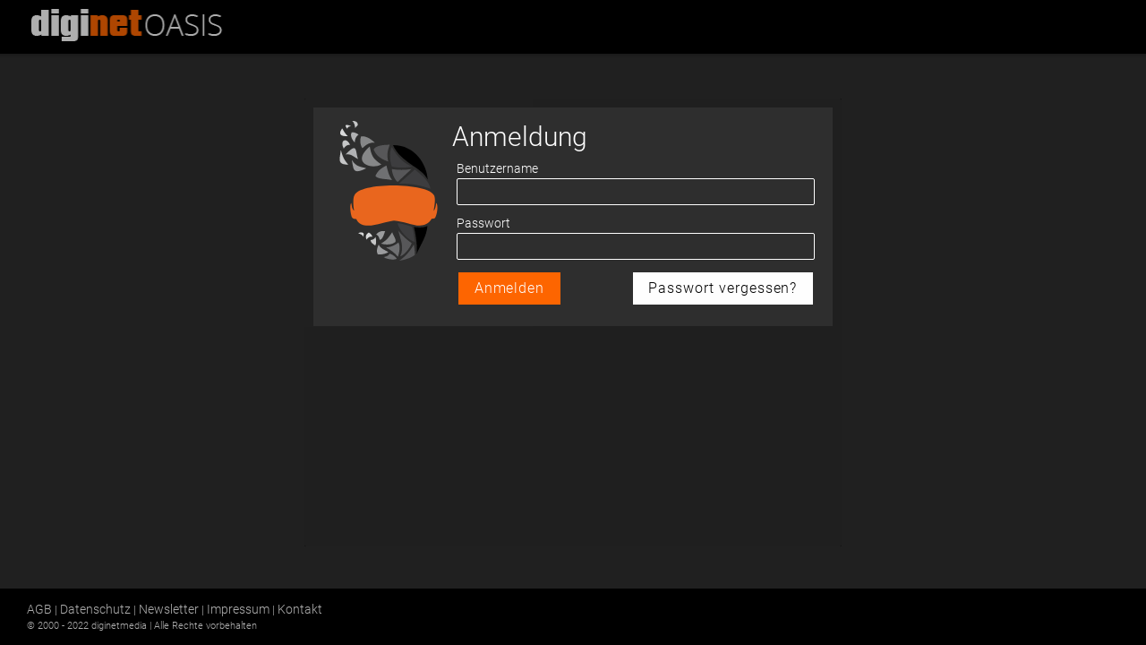

--- FILE ---
content_type: text/html
request_url: https://mein.diginetoasis.de/
body_size: 1920
content:
<!DOCTYPE html><html lang="en"><head>
  <meta charset="utf-8">
  <title>diginetoasis</title>

  <base href="/">

  <meta name="color-scheme" content="light dark">
  <meta name="viewport" content="viewport-fit=cover, width=device-width, initial-scale=1.0, minimum-scale=1.0, maximum-scale=1.0, user-scalable=no">
  <meta name="format-detection" content="telephone=no">
  <meta name="msapplication-tap-highlight" content="no">

  <link rel="icon" type="image/png" href="assets/icon/favicon.png">

  <!-- add to homescreen for ios -->
  <meta name="apple-mobile-web-app-capable" content="yes">
  <meta name="apple-mobile-web-app-status-bar-style" content="black">
<style>:root{--ion-color-primary:#ffffff;--ion-color-primary-rgb:34, 36, 40;--ion-color-primary-contrast:#000000;--ion-color-primary-contrast-rgb:255, 255, 255;--ion-color-primary-shade:#1e2023;--ion-color-primary-tint:#383a3e;--ion-color-secondary:#fe6601;--ion-color-secondary-rgb:61, 194, 255;--ion-color-secondary-contrast:#ffffff;--ion-color-secondary-contrast-rgb:255, 255, 255;--ion-color-secondary-shade:#d35000;--ion-color-secondary-tint:#d35000;--ion-color-tertiary:#5260ff;--ion-color-tertiary-rgb:82, 96, 255;--ion-color-tertiary-contrast:#ffffff;--ion-color-tertiary-contrast-rgb:255, 255, 255;--ion-color-tertiary-shade:#4854e0;--ion-color-tertiary-tint:#6370ff;--ion-color-success:#2dd36f;--ion-color-success-rgb:45, 211, 111;--ion-color-success-contrast:#ffffff;--ion-color-success-contrast-rgb:255, 255, 255;--ion-color-success-shade:#28ba62;--ion-color-success-tint:#42d77d;--ion-color-warning:#ffc409;--ion-color-warning-rgb:255, 196, 9;--ion-color-warning-contrast:#000000;--ion-color-warning-contrast-rgb:0, 0, 0;--ion-color-warning-shade:#e0ac08;--ion-color-warning-tint:#ffca22;--ion-color-danger:#eb445a;--ion-color-danger-rgb:235, 68, 90;--ion-color-danger-contrast:#ffffff;--ion-color-danger-contrast-rgb:255, 255, 255;--ion-color-danger-shade:#cf3c4f;--ion-color-danger-tint:#ed576b;--ion-color-dark:#222428;--ion-color-dark-rgb:34, 36, 40;--ion-color-dark-contrast:#ffffff;--ion-color-dark-contrast-rgb:255, 255, 255;--ion-color-dark-shade:#1e2023;--ion-color-dark-tint:#383a3e;--ion-color-medium:#48484d;--ion-color-medium-rgb:146, 148, 156;--ion-color-medium-contrast:#ffffff;--ion-color-medium-contrast-rgb:255, 255, 255;--ion-color-medium-shade:#808289;--ion-color-medium-tint:#9d9fa6;--ion-color-light:#f4f5f8;--ion-color-light-rgb:244, 245, 248;--ion-color-light-contrast:#000000;--ion-color-light-contrast-rgb:0, 0, 0;--ion-color-light-shade:#d7d8da;--ion-color-light-tint:#f5f6f9}body{font-size:16px;font-family:roboto}html{--ion-font-family:var(--ion-default-font)}body{background:var(--ion-background-color)}@supports (padding-top: 20px){html{--ion-safe-area-top:var(--ion-statusbar-padding)}}@supports (padding-top: constant(safe-area-inset-top)){html{--ion-safe-area-top:constant(safe-area-inset-top);--ion-safe-area-bottom:constant(safe-area-inset-bottom);--ion-safe-area-left:constant(safe-area-inset-left);--ion-safe-area-right:constant(safe-area-inset-right)}}@supports (padding-top: env(safe-area-inset-top)){html{--ion-safe-area-top:env(safe-area-inset-top);--ion-safe-area-bottom:env(safe-area-inset-bottom);--ion-safe-area-left:env(safe-area-inset-left);--ion-safe-area-right:env(safe-area-inset-right)}}*{box-sizing:border-box;-webkit-tap-highlight-color:rgba(0,0,0,0);-webkit-tap-highlight-color:transparent;-webkit-touch-callout:none}html{width:100%;height:100%;-webkit-text-size-adjust:100%;text-size-adjust:100%}html:not(.hydrated) body{display:none}body{-moz-osx-font-smoothing:grayscale;-webkit-font-smoothing:antialiased;margin:0;padding:0;position:fixed;width:100%;max-width:100%;height:100%;max-height:100%;text-rendering:optimizeLegibility;overflow:hidden;touch-action:manipulation;-webkit-user-drag:none;-ms-content-zooming:none;word-wrap:break-word;overscroll-behavior-y:none;-webkit-text-size-adjust:none;text-size-adjust:none}html{font-family:var(--ion-font-family)}@font-face{font-family:roboto;src:url(Roboto-Light.a05a86de6a0c2cfc.ttf)}</style><link rel="stylesheet" href="styles.5568ca40b075f5ed.css" crossorigin="anonymous" integrity="sha384-39YRlPwNfSIpH7yj7jmEyh2r2nR5iYxScYKCYr9f3TB3i+1yU7bKhmaGExE1ENBw" media="print" onload="this.media='all'"><noscript><link rel="stylesheet" href="styles.5568ca40b075f5ed.css"></noscript></head>

<body>
<app-root></app-root>

<script src="runtime.52de1e30e1a48c00.js" type="module" crossorigin="anonymous" integrity="sha384-0VpDAifJoeaBs2erqppGIHeVusD33EfDRNQpj0WuPEFGDznZncT3Fckeg5hzxePh"></script><script src="polyfills.a64e736877719ab2.js" type="module" crossorigin="anonymous" integrity="sha384-L0A6CbotN+SqydllAIE6ihlqrb/8O3T+s+ha/AMm2qIzCHCiXyXsSb/Zy3FDb1I2"></script><script src="main.16f8aad223a95ed0.js" type="module" crossorigin="anonymous" integrity="sha384-4WSD29ikWYMpYuV7Cpg3uFLRXyFicozkaiMb4IbLeKa103XBwM5mbCD+XFdm6gRm"></script>


</body></html>

--- FILE ---
content_type: text/css
request_url: https://mein.diginetoasis.de/styles.5568ca40b075f5ed.css
body_size: 33271
content:
:root{--ion-color-primary: #ffffff;--ion-color-primary-rgb: 34, 36, 40;--ion-color-primary-contrast: #000000;--ion-color-primary-contrast-rgb: 255, 255, 255;--ion-color-primary-shade: #1e2023;--ion-color-primary-tint: #383a3e;--ion-color-secondary: #fe6601;--ion-color-secondary-rgb: 61, 194, 255;--ion-color-secondary-contrast: #ffffff;--ion-color-secondary-contrast-rgb: 255, 255, 255;--ion-color-secondary-shade: #d35000;--ion-color-secondary-tint: #d35000;--ion-color-tertiary: #5260ff;--ion-color-tertiary-rgb: 82, 96, 255;--ion-color-tertiary-contrast: #ffffff;--ion-color-tertiary-contrast-rgb: 255, 255, 255;--ion-color-tertiary-shade: #4854e0;--ion-color-tertiary-tint: #6370ff;--ion-color-success: #2dd36f;--ion-color-success-rgb: 45, 211, 111;--ion-color-success-contrast: #ffffff;--ion-color-success-contrast-rgb: 255, 255, 255;--ion-color-success-shade: #28ba62;--ion-color-success-tint: #42d77d;--ion-color-warning: #ffc409;--ion-color-warning-rgb: 255, 196, 9;--ion-color-warning-contrast: #000000;--ion-color-warning-contrast-rgb: 0, 0, 0;--ion-color-warning-shade: #e0ac08;--ion-color-warning-tint: #ffca22;--ion-color-danger: #eb445a;--ion-color-danger-rgb: 235, 68, 90;--ion-color-danger-contrast: #ffffff;--ion-color-danger-contrast-rgb: 255, 255, 255;--ion-color-danger-shade: #cf3c4f;--ion-color-danger-tint: #ed576b;--ion-color-dark: #222428;--ion-color-dark-rgb: 34, 36, 40;--ion-color-dark-contrast: #ffffff;--ion-color-dark-contrast-rgb: 255, 255, 255;--ion-color-dark-shade: #1e2023;--ion-color-dark-tint: #383a3e;--ion-color-medium: #48484d;--ion-color-medium-rgb: 146, 148, 156;--ion-color-medium-contrast: #ffffff;--ion-color-medium-contrast-rgb: 255, 255, 255;--ion-color-medium-shade: #808289;--ion-color-medium-tint: #9d9fa6;--ion-color-light: #f4f5f8;--ion-color-light-rgb: 244, 245, 248;--ion-color-light-contrast: #000000;--ion-color-light-contrast-rgb: 0, 0, 0;--ion-color-light-shade: #d7d8da;--ion-color-light-tint: #f5f6f9}.ios body{--ion-background-color: #2f2f2f;--ion-background-color-rgb: 47,47,47;--ion-text-color: #ffffff;--ion-text-color-rgb: 255,255,255;--ion-color-step-50: #0d0d0d;--ion-color-step-100: #1a1a1a;--ion-color-step-150: #262626;--ion-color-step-200: #333333;--ion-color-step-250: #404040;--ion-color-step-300: #4d4d4d;--ion-color-step-350: #595959;--ion-color-step-400: #666666;--ion-color-step-450: #737373;--ion-color-step-500: #808080;--ion-color-step-550: #8c8c8c;--ion-color-step-600: #999999;--ion-color-step-650: #a6a6a6;--ion-color-step-700: #b3b3b3;--ion-color-step-750: #bfbfbf;--ion-color-step-800: #cccccc;--ion-color-step-850: #d9d9d9;--ion-color-step-900: #e6e6e6;--ion-color-step-950: #f2f2f2;--ion-item-background: #2f2f2f;--ion-card-background: #494949}.ios ion-modal{--ion-background-color: var(--ion-color-step-100);--ion-toolbar-background: var(--ion-color-step-150);--ion-toolbar-border-color: var(--ion-color-step-250)}.md body{--ion-background-color: #2f2f2f;--ion-background-color-rgb: 47,47,47;--ion-text-color: #ffffff;--ion-text-color-rgb: 255,255,255;--ion-border-color: #222222;--ion-color-step-50: #1e1e1e;--ion-color-step-100: #2a2a2a;--ion-color-step-150: #363636;--ion-color-step-200: #414141;--ion-color-step-250: #4d4d4d;--ion-color-step-300: #595959;--ion-color-step-350: #656565;--ion-color-step-400: #717171;--ion-color-step-450: #7d7d7d;--ion-color-step-500: #898989;--ion-color-step-550: #949494;--ion-color-step-600: #a0a0a0;--ion-color-step-650: #acacac;--ion-color-step-700: #b8b8b8;--ion-color-step-750: #c4c4c4;--ion-color-step-800: #d0d0d0;--ion-color-step-850: #dbdbdb;--ion-color-step-900: #e7e7e7;--ion-color-step-950: #f3f3f3;--ion-item-background: #1e1e1e;--ion-toolbar-background: #2f2f2f;--ion-tab-bar-background: #1f1f1f;--ion-card-background: #494949}body{font-size:16px;font-family:roboto}.native-input{border:1px solid!important;border-color:#fff!important;padding-top:2px!important;padding-bottom:2px!important}textarea{border:1px solid!important;padding-top:2px!important;padding-bottom:2px!important;max-width:400px!important}ion-card{border-radius:0;background-color:#2f2f2f;box-shadow:none;padding:0!important;color:#fff;font-size:16px!important}ion-card-content{padding:0!important}ion-chip{background-color:#fe660157;border-style:solid;border-color:#7f7f7f}.chipactive{background-color:#fe6601}.star{margin:0;color:#a9a5a5;display:inline-block;cursor:pointer;transition:all .3s;transform:scale(1)}.star mat-icon{width:40px;height:40px}.star-gold,.star-rating-animation:hover .star-hover{color:orange}.star-rating-animation .star-hover:hover~.star-hover{color:#ddd}.star-rating-animation .star-hover:hover{transform:scale(1.3)}.title-image{padding:20px}.listbrightbg{background-color:#7d7d7d}.rolloverrowFixedheight{height:45px}.rolloverrow{vertical-align:center}.rolloverrow:hover{background-color:#262626;vertical-align:middle}.rolloverrow:hover .rolloverbutton{display:inline-block}.rollovershow:hover{display:inline}.rolloverbutton{display:inline-block}.modalDataArea{border-style:solid;border-width:2px;border-color:#424242;margin-bottom:20px}.foldingList{border-style:solid;border-radius:4px;border-width:2px;border-color:#fe6601}.labelcolumn{font-weight:700}header{position:fixed;top:0;left:0;width:100%;z-index:1002;background-color:#000;transition:all 1s ease}div#supheader{padding:10px 0;background:rgba(0,0,0,.7)}.center{margin-right:30px;margin-left:30px}.pure-g{letter-spacing:normal;text-rendering:optimizespeed;display:-webkit-flex;display:-ms-flexbox;-ms-align-content:flex-start;align-content:flex-start}.logoutslot{margin-top:8px;text-align:right;height:100%;width:80%}div#personal span{margin-left:20px;position:relative}div#personal span{margin-left:20px;position:relative;color:#fff}div#breadcrumb_wrapper{background:#161616}div#breadcrumb{padding:10px 0;color:#fff;display:inline-block;font-size:14px}div#breadcrumb a{color:#fff;text-decoration:none;font-size:14px}div#footer_menu{background:#000;padding:15px 0}.pure-u-1 a{color:#fff;text-decoration:none;font-size:14px!important}div#footer_menu span{font-size:.85em;display:inline-block;margin-top:4px}ion-button{text-transform:none;--border-radius: 0px;font-size:16px}button{background:#fe6601!important}.movietitle{font-size:1em;font-weight:700}.logoutbutton{display:block;color:#fff}.shopcircle{position:absolute;right:-30px;top:-50px;width:128px;height:128px;z-index:10000;background-image:url(kreis_orange.becd3d60628ef40c.png);text-align:center}.shopprice{font-family:robotobold;font-size:40px}.pricegrid{height:100%;padding:0}.pricerow{height:100%;align-items:center;line-height:1.1}.shopColumn{color:#fff;max-width:460px;min-width:420px;background-color:#494949;margin-right:40px;margin-bottom:60px}.shopitemicon{color:#fe6601;padding-right:5px;font-size:24px}.shoptext{font-size:16px}.numberinput{display:inline-block;width:40px}.checkcol{width:80px;flex-grow:0}.abotitle{color:#fe6601;font-family:robotobold;font-size:24px}.hardwaretitle{font-family:robotobold;font-size:24px;text-align:center}.numbercenter{align-content:center}.abosubtitle{color:#fe6601;font-size:21px}.counterleft{text-align:right}.counterright{text-align:left}.shopitem{background:#444}ion-input{font-size:16px!important;color:#fff!important}.shopimage{min-width:300px}@media (max-width: 991px){.showOnMobile{display:block}.hideOnMobile{display:none}ion-menu{max-width:100%}}@media (min-width: 992px){ion-menu{max-width:250px}.showOnMobile{display:none}.hideOnMobile{display:block}}.buttonright{margin-left:auto!important}input[type=number]{-moz-appearance:textfield!important}input[type=number]::-webkit-inner-spin-button,input[type=number]::-webkit-outer-spin-button{-webkit-appearance:none!important;margin:0!important}.alert-button{background:white!important;color:#000!important;margin:10px!important}ion-backdrop{background:white}ion-content{font-family:roboto!important;font-size:16px}ion-card-title{font-family:robotobold;font-size:24pt;color:#fff}ion-label{color:#fff}h1{color:#fff;font-size:30px!important}ion-backdrop{background-color:#0000}.oasistitle{font-family:robotobold;font-size:30px}h3{font-family:roboto;font-size:21px!important;color:#fff}.oasiscontent{background-color:#494949;margin-right:40px;margin-bottom:40px;padding:10px;min-width:460px}ion-checkbox{border-width:0px!important;border-style:none!important;border-radius:0;--border-radius: 0px;border-color:#fff!important;--height: 25px;--width: 25px;--checkmark-color:white;--background-checked: #fe6601;--background: #494949;--border-color: #FFFFFF;--border-color-checked:#FFFFFF;--border-width: 1px}.checkbox-icon{--border-width: 1px !important;border-width:1px!important}ion-checkbox svg{border-width:1px!important}input{border-style:none!important}.formtitle{color:#fff;font-family:robotobold;font-size:16px}.alignright{float:right}ion-button{box-shadow:none!important;--box-shadow: none}.transparentbutton{background-color:#2d2d2d00;--ion-background-color: rgba(0, 128, 0, .73)}hr{border-width:.5px!important;color:#797979;height:0px!important;margin-top:0!important}.glasseslist{background:#494949;--ion-item-background: #494949}.galssestitle{font-size:21px}.modaltitle{font-family:robotobold;font-size:24px;color:#fff}.modalcontent{background-color:#0000;--ion-item-background: rgba(0, 0, 0, 0)}.remotecontrollbar{background-color:#2f2f2f;--ion-background-color: #000000;--ion-item-background: #000000}ion-searchbar{border:1px solid!important;border-color:#adadad!important;font-size:16px;padding:0!important}.productcolumn{background-image:url(product_bg.e20d9f549468c0bb.png);background-size:cover;min-width:360px;padding:30px;color:#fff;font-size:16px;margin-right:40px}@media screen and (max-width: 510px){.productcolumn{background-image:url(product_bg.e20d9f549468c0bb.png);background-size:cover;padding:10px;color:#fff;font-size:16px;margin-right:0!important;max-width:460px;min-width:300px}ion-card-content{padding:0!important}.oasiscontent{background-color:#494949;margin-right:0;margin-bottom:40px;padding:10px;min-width:300px}.shopColumn{max-width:460px;background-color:#494949;margin-right:0;margin-bottom:40px;min-width:320px}.shopcircle{right:0px}.productcard{margin-left:10px;margin-right:10px}}.producttitle{font-family:robotobold;font-size:24px!important;color:#fe6601;padding-bottom:40px}.productsheading{font-family:robotobold;font-size:30px}.productssubheading,.groupname{font-size:21px}ion-modal{--background: rgba(0,0,0,.9) !important;--box-shadow: none}.transparentblack{--background: rgba(0,0,0,0) !important;background:rgba(0,0,0,0)!important}.searchbar-clear-button{background-color:#0000!important}.loginmodal{--background: rgba(0,0,0,0) !important;--box-shadow: none}.bold24{font-family:robotobold;font-size:24px}button{background-color:#000!important}.topmenu{background-color:#000;padding-left:30px}.topmenubutton{margin-top:0}ion-menu-button{display:inline-block;color:#fff!important}.menucontent{--width: 100%}.listThumbnail{width:287px;height:162px}.thumbnailwrap{word-wrap:break-word;max-width:265px}.movieitem{background-color:#494949;min-width:292px;max-width:350px}.moviegroup{background-color:#1e1e1e}.accordiongroup{margin-right:10px;padding-bottom:40px}.mediacolumnm{min-width:292px;max-width:350px}.abocard{background-color:#494949}.abomovielist{background:#2d2d2d}.abomovieaccordiongroup{width:100%}.abolistgrid{padding:15px}.abofilmlistheader{--background: #2d2d2d;font-weight:700}.hardwareprice{font-size:40px;font-family:robotobold;color:#fe6601}ul{padding-left:15px}.pricedummycol{height:100px}.pricediv{position:absolute;bottom:0px;width:100%}.productbuttons{position:absolute;bottom:30px;left:30px;padding-right:60px;width:100%}.productbuttondummy{height:175px}.vcenternumberspinner{font-size:24px}app-login{background-color:#202020}.setupLabel{min-width:350px}.setupItem{--background: #484849;--border-width: 0px;--inner-border-width: 0px}ion-toast{background-color:#0000009e}ion-toast::part(button){background-color:#fe6601!important}html.ios{--ion-default-font: -apple-system, BlinkMacSystemFont, "Helvetica Neue", "Roboto", sans-serif}html.md{--ion-default-font: "Roboto", "Helvetica Neue", sans-serif}html{--ion-font-family: var(--ion-default-font)}body{background:var(--ion-background-color)}body.backdrop-no-scroll{overflow:hidden}html.ios ion-modal.modal-card ion-header ion-toolbar:first-of-type,html.ios ion-modal.modal-sheet ion-header ion-toolbar:first-of-type,html.ios ion-modal ion-footer ion-toolbar:first-of-type{padding-top:6px}html.ios ion-modal.modal-card ion-header ion-toolbar:last-of-type,html.ios ion-modal.modal-sheet ion-header ion-toolbar:last-of-type{padding-bottom:6px}html.ios ion-modal ion-toolbar{padding-right:calc(var(--ion-safe-area-right) + 8px);padding-left:calc(var(--ion-safe-area-left) + 8px)}@media screen and (min-width: 768px){html.ios ion-modal.modal-card:first-of-type{--backdrop-opacity: .18}}ion-modal.modal-default:not(.overlay-hidden)~ion-modal.modal-default{--backdrop-opacity: 0;--box-shadow: none}html.ios ion-modal.modal-card .ion-page{border-top-left-radius:var(--border-radius)}.ion-color-primary{--ion-color-base: var(--ion-color-primary, #3880ff) !important;--ion-color-base-rgb: var(--ion-color-primary-rgb, 56, 128, 255) !important;--ion-color-contrast: var(--ion-color-primary-contrast, #fff) !important;--ion-color-contrast-rgb: var(--ion-color-primary-contrast-rgb, 255, 255, 255) !important;--ion-color-shade: var(--ion-color-primary-shade, #3171e0) !important;--ion-color-tint: var(--ion-color-primary-tint, #4c8dff) !important}.ion-color-secondary{--ion-color-base: var(--ion-color-secondary, #3dc2ff) !important;--ion-color-base-rgb: var(--ion-color-secondary-rgb, 61, 194, 255) !important;--ion-color-contrast: var(--ion-color-secondary-contrast, #fff) !important;--ion-color-contrast-rgb: var(--ion-color-secondary-contrast-rgb, 255, 255, 255) !important;--ion-color-shade: var(--ion-color-secondary-shade, #36abe0) !important;--ion-color-tint: var(--ion-color-secondary-tint, #50c8ff) !important}.ion-color-tertiary{--ion-color-base: var(--ion-color-tertiary, #5260ff) !important;--ion-color-base-rgb: var(--ion-color-tertiary-rgb, 82, 96, 255) !important;--ion-color-contrast: var(--ion-color-tertiary-contrast, #fff) !important;--ion-color-contrast-rgb: var(--ion-color-tertiary-contrast-rgb, 255, 255, 255) !important;--ion-color-shade: var(--ion-color-tertiary-shade, #4854e0) !important;--ion-color-tint: var(--ion-color-tertiary-tint, #6370ff) !important}.ion-color-success{--ion-color-base: var(--ion-color-success, #2dd36f) !important;--ion-color-base-rgb: var(--ion-color-success-rgb, 45, 211, 111) !important;--ion-color-contrast: var(--ion-color-success-contrast, #fff) !important;--ion-color-contrast-rgb: var(--ion-color-success-contrast-rgb, 255, 255, 255) !important;--ion-color-shade: var(--ion-color-success-shade, #28ba62) !important;--ion-color-tint: var(--ion-color-success-tint, #42d77d) !important}.ion-color-warning{--ion-color-base: var(--ion-color-warning, #ffc409) !important;--ion-color-base-rgb: var(--ion-color-warning-rgb, 255, 196, 9) !important;--ion-color-contrast: var(--ion-color-warning-contrast, #000) !important;--ion-color-contrast-rgb: var(--ion-color-warning-contrast-rgb, 0, 0, 0) !important;--ion-color-shade: var(--ion-color-warning-shade, #e0ac08) !important;--ion-color-tint: var(--ion-color-warning-tint, #ffca22) !important}.ion-color-danger{--ion-color-base: var(--ion-color-danger, #eb445a) !important;--ion-color-base-rgb: var(--ion-color-danger-rgb, 235, 68, 90) !important;--ion-color-contrast: var(--ion-color-danger-contrast, #fff) !important;--ion-color-contrast-rgb: var(--ion-color-danger-contrast-rgb, 255, 255, 255) !important;--ion-color-shade: var(--ion-color-danger-shade, #cf3c4f) !important;--ion-color-tint: var(--ion-color-danger-tint, #ed576b) !important}.ion-color-light{--ion-color-base: var(--ion-color-light, #f4f5f8) !important;--ion-color-base-rgb: var(--ion-color-light-rgb, 244, 245, 248) !important;--ion-color-contrast: var(--ion-color-light-contrast, #000) !important;--ion-color-contrast-rgb: var(--ion-color-light-contrast-rgb, 0, 0, 0) !important;--ion-color-shade: var(--ion-color-light-shade, #d7d8da) !important;--ion-color-tint: var(--ion-color-light-tint, #f5f6f9) !important}.ion-color-medium{--ion-color-base: var(--ion-color-medium, #92949c) !important;--ion-color-base-rgb: var(--ion-color-medium-rgb, 146, 148, 156) !important;--ion-color-contrast: var(--ion-color-medium-contrast, #fff) !important;--ion-color-contrast-rgb: var(--ion-color-medium-contrast-rgb, 255, 255, 255) !important;--ion-color-shade: var(--ion-color-medium-shade, #808289) !important;--ion-color-tint: var(--ion-color-medium-tint, #9d9fa6) !important}.ion-color-dark{--ion-color-base: var(--ion-color-dark, #222428) !important;--ion-color-base-rgb: var(--ion-color-dark-rgb, 34, 36, 40) !important;--ion-color-contrast: var(--ion-color-dark-contrast, #fff) !important;--ion-color-contrast-rgb: var(--ion-color-dark-contrast-rgb, 255, 255, 255) !important;--ion-color-shade: var(--ion-color-dark-shade, #1e2023) !important;--ion-color-tint: var(--ion-color-dark-tint, #383a3e) !important}.ion-page{left:0;right:0;top:0;bottom:0;display:flex;position:absolute;flex-direction:column;justify-content:space-between;contain:layout size style;overflow:hidden;z-index:0}.split-pane-visible>.ion-page.split-pane-main{position:relative}ion-route,ion-route-redirect,ion-router,ion-select-option,ion-nav-controller,ion-menu-controller,ion-action-sheet-controller,ion-alert-controller,ion-loading-controller,ion-modal-controller,ion-picker-controller,ion-popover-controller,ion-toast-controller,.ion-page-hidden,[hidden]{display:none!important}.ion-page-invisible{opacity:0}.can-go-back>ion-header ion-back-button{display:block}html.plt-ios.plt-hybrid,html.plt-ios.plt-pwa{--ion-statusbar-padding: 20px}@supports (padding-top: 20px){html{--ion-safe-area-top: var(--ion-statusbar-padding)}}@supports (padding-top: constant(safe-area-inset-top)){html{--ion-safe-area-top: constant(safe-area-inset-top);--ion-safe-area-bottom: constant(safe-area-inset-bottom);--ion-safe-area-left: constant(safe-area-inset-left);--ion-safe-area-right: constant(safe-area-inset-right)}}@supports (padding-top: env(safe-area-inset-top)){html{--ion-safe-area-top: env(safe-area-inset-top);--ion-safe-area-bottom: env(safe-area-inset-bottom);--ion-safe-area-left: env(safe-area-inset-left);--ion-safe-area-right: env(safe-area-inset-right)}}ion-card.ion-color .ion-inherit-color,ion-card-header.ion-color .ion-inherit-color{color:inherit}.menu-content{transform:translate(0)}.menu-content-open{cursor:pointer;touch-action:manipulation;pointer-events:none}.ios .menu-content-reveal{box-shadow:-8px 0 42px #00000014}[dir=rtl].ios .menu-content-reveal{box-shadow:8px 0 42px #00000014}.md .menu-content-reveal,.md .menu-content-push{box-shadow:4px 0 16px #0000002e}ion-accordion-group.accordion-group-expand-inset>ion-accordion:first-of-type{border-top-left-radius:8px;border-top-right-radius:8px}ion-accordion-group.accordion-group-expand-inset>ion-accordion:last-of-type{border-bottom-left-radius:8px;border-bottom-right-radius:8px}ion-accordion-group>ion-accordion:last-of-type ion-item[slot=header]{--border-width: 0px}ion-accordion.accordion-animated>[slot=header] .ion-accordion-toggle-icon{transition:.3s transform cubic-bezier(.25,.8,.5,1)}@media (prefers-reduced-motion: reduce){ion-accordion .ion-accordion-toggle-icon{transition:none!important}}ion-accordion.accordion-expanding>[slot=header] .ion-accordion-toggle-icon,ion-accordion.accordion-expanded>[slot=header] .ion-accordion-toggle-icon{transform:rotate(180deg)}ion-accordion-group.accordion-group-expand-inset.md>ion-accordion.accordion-previous ion-item[slot=header]{--border-width: 0px;--inner-border-width: 0px}ion-accordion-group.accordion-group-expand-inset.md>ion-accordion.accordion-expanding:first-of-type,ion-accordion-group.accordion-group-expand-inset.md>ion-accordion.accordion-expanded:first-of-type{margin-top:0}ion-input input::-webkit-date-and-time-value{text-align:start}audio,canvas,progress,video{vertical-align:baseline}audio:not([controls]){display:none;height:0}b,strong{font-weight:700}img{max-width:100%;border:0}svg:not(:root){overflow:hidden}figure{margin:1em 40px}hr{height:1px;border-width:0;box-sizing:content-box}pre{overflow:auto}code,kbd,pre,samp{font-family:monospace,monospace;font-size:1em}label,input,select,textarea{font-family:inherit;line-height:normal}textarea{overflow:auto;height:auto;font:inherit;color:inherit}textarea::placeholder{padding-left:2px}form,input,optgroup,select{margin:0;font:inherit;color:inherit}html input[type=button],input[type=reset],input[type=submit]{cursor:pointer;-webkit-appearance:button}a,a div,a span,a ion-icon,a ion-label,button,button div,button span,button ion-icon,button ion-label,.ion-tappable,[tappable],[tappable] div,[tappable] span,[tappable] ion-icon,[tappable] ion-label,input,textarea{touch-action:manipulation}a ion-label,button ion-label{pointer-events:none}button{border:0;border-radius:0;font-family:inherit;font-style:inherit;font-feature-settings:inherit;font-variant:inherit;line-height:1;text-transform:none;cursor:pointer;-webkit-appearance:button}[tappable]{cursor:pointer}a[disabled],button[disabled],html input[disabled]{cursor:default}button::-moz-focus-inner,input::-moz-focus-inner{padding:0;border:0}input[type=checkbox],input[type=radio]{padding:0;box-sizing:border-box}input[type=number]::-webkit-inner-spin-button,input[type=number]::-webkit-outer-spin-button{height:auto}input[type=search]::-webkit-search-cancel-button,input[type=search]::-webkit-search-decoration{-webkit-appearance:none}table{border-collapse:collapse;border-spacing:0}td,th{padding:0}*{box-sizing:border-box;-webkit-tap-highlight-color:rgba(0,0,0,0);-webkit-tap-highlight-color:transparent;-webkit-touch-callout:none}html{width:100%;height:100%;-webkit-text-size-adjust:100%;text-size-adjust:100%}html:not(.hydrated) body{display:none}html.ion-ce body{display:block}html.plt-pwa{height:100vh}body{-moz-osx-font-smoothing:grayscale;-webkit-font-smoothing:antialiased;margin:0;padding:0;position:fixed;width:100%;max-width:100%;height:100%;max-height:100%;text-rendering:optimizeLegibility;overflow:hidden;touch-action:manipulation;-webkit-user-drag:none;-ms-content-zooming:none;word-wrap:break-word;overscroll-behavior-y:none;-webkit-text-size-adjust:none;text-size-adjust:none}html{font-family:var(--ion-font-family)}a{background-color:transparent;color:var(--ion-color-primary, #3880ff)}h1,h2,h3,h4,h5,h6{margin-top:16px;margin-bottom:10px;font-weight:500;line-height:1.2}h1{margin-top:20px;font-size:26px}h2{margin-top:18px;font-size:24px}h3{font-size:22px}h4{font-size:20px}h5{font-size:18px}h6{font-size:16px}small{font-size:75%}sub,sup{position:relative;font-size:75%;line-height:0;vertical-align:baseline}sup{top:-.5em}sub{bottom:-.25em}.ion-hide,.ion-hide-up,.ion-hide-down{display:none!important}@media (min-width: 576px){.ion-hide-sm-up{display:none!important}}@media (max-width: 575.98px){.ion-hide-sm-down{display:none!important}}@media (min-width: 768px){.ion-hide-md-up{display:none!important}}@media (max-width: 767.98px){.ion-hide-md-down{display:none!important}}@media (min-width: 992px){.ion-hide-lg-up{display:none!important}}@media (max-width: 991.98px){.ion-hide-lg-down{display:none!important}}@media (min-width: 1200px){.ion-hide-xl-up{display:none!important}}@media (max-width: 1199.98px){.ion-hide-xl-down{display:none!important}}.ion-no-padding{--padding-start: 0;--padding-end: 0;--padding-top: 0;--padding-bottom: 0;padding:0}.ion-padding{--padding-start: var(--ion-padding, 16px);--padding-end: var(--ion-padding, 16px);--padding-top: var(--ion-padding, 16px);--padding-bottom: var(--ion-padding, 16px);padding-left:var(--ion-padding, 16px);padding-right:var(--ion-padding, 16px);padding-top:var(--ion-padding, 16px);padding-bottom:var(--ion-padding, 16px)}@supports (margin-inline-start: 0) or (-webkit-margin-start: 0){.ion-padding{padding-left:unset;padding-right:unset;padding-inline-start:var(--ion-padding, 16px);padding-inline-end:var(--ion-padding, 16px)}}.ion-padding-top{--padding-top: var(--ion-padding, 16px);padding-top:var(--ion-padding, 16px)}.ion-padding-start{--padding-start: var(--ion-padding, 16px);padding-left:var(--ion-padding, 16px)}@supports (margin-inline-start: 0) or (-webkit-margin-start: 0){.ion-padding-start{padding-left:unset;padding-inline-start:var(--ion-padding, 16px)}}.ion-padding-end{--padding-end: var(--ion-padding, 16px);padding-right:var(--ion-padding, 16px)}@supports (margin-inline-start: 0) or (-webkit-margin-start: 0){.ion-padding-end{padding-right:unset;padding-inline-end:var(--ion-padding, 16px)}}.ion-padding-bottom{--padding-bottom: var(--ion-padding, 16px);padding-bottom:var(--ion-padding, 16px)}.ion-padding-vertical{--padding-top: var(--ion-padding, 16px);--padding-bottom: var(--ion-padding, 16px);padding-top:var(--ion-padding, 16px);padding-bottom:var(--ion-padding, 16px)}.ion-padding-horizontal{--padding-start: var(--ion-padding, 16px);--padding-end: var(--ion-padding, 16px);padding-left:var(--ion-padding, 16px);padding-right:var(--ion-padding, 16px)}@supports (margin-inline-start: 0) or (-webkit-margin-start: 0){.ion-padding-horizontal{padding-left:unset;padding-right:unset;padding-inline-start:var(--ion-padding, 16px);padding-inline-end:var(--ion-padding, 16px)}}.ion-no-margin{--margin-start: 0;--margin-end: 0;--margin-top: 0;--margin-bottom: 0;margin:0}.ion-margin{--margin-start: var(--ion-margin, 16px);--margin-end: var(--ion-margin, 16px);--margin-top: var(--ion-margin, 16px);--margin-bottom: var(--ion-margin, 16px);margin-left:var(--ion-margin, 16px);margin-right:var(--ion-margin, 16px);margin-top:var(--ion-margin, 16px);margin-bottom:var(--ion-margin, 16px)}@supports (margin-inline-start: 0) or (-webkit-margin-start: 0){.ion-margin{margin-left:unset;margin-right:unset;margin-inline-start:var(--ion-margin, 16px);margin-inline-end:var(--ion-margin, 16px)}}.ion-margin-top{--margin-top: var(--ion-margin, 16px);margin-top:var(--ion-margin, 16px)}.ion-margin-start{--margin-start: var(--ion-margin, 16px);margin-left:var(--ion-margin, 16px)}@supports (margin-inline-start: 0) or (-webkit-margin-start: 0){.ion-margin-start{margin-left:unset;margin-inline-start:var(--ion-margin, 16px)}}.ion-margin-end{--margin-end: var(--ion-margin, 16px);margin-right:var(--ion-margin, 16px)}@supports (margin-inline-start: 0) or (-webkit-margin-start: 0){.ion-margin-end{margin-right:unset;margin-inline-end:var(--ion-margin, 16px)}}.ion-margin-bottom{--margin-bottom: var(--ion-margin, 16px);margin-bottom:var(--ion-margin, 16px)}.ion-margin-vertical{--margin-top: var(--ion-margin, 16px);--margin-bottom: var(--ion-margin, 16px);margin-top:var(--ion-margin, 16px);margin-bottom:var(--ion-margin, 16px)}.ion-margin-horizontal{--margin-start: var(--ion-margin, 16px);--margin-end: var(--ion-margin, 16px);margin-left:var(--ion-margin, 16px);margin-right:var(--ion-margin, 16px)}@supports (margin-inline-start: 0) or (-webkit-margin-start: 0){.ion-margin-horizontal{margin-left:unset;margin-right:unset;margin-inline-start:var(--ion-margin, 16px);margin-inline-end:var(--ion-margin, 16px)}}.ion-float-left{float:left!important}.ion-float-right{float:right!important}.ion-float-start{float:left!important}[dir=rtl] .ion-float-start,:host-context([dir=rtl]) .ion-float-start{float:right!important}.ion-float-end{float:right!important}[dir=rtl] .ion-float-end,:host-context([dir=rtl]) .ion-float-end{float:left!important}@media (min-width: 576px){.ion-float-sm-left{float:left!important}.ion-float-sm-right{float:right!important}.ion-float-sm-start{float:left!important}[dir=rtl] .ion-float-sm-start,:host-context([dir=rtl]) .ion-float-sm-start{float:right!important}.ion-float-sm-end{float:right!important}[dir=rtl] .ion-float-sm-end,:host-context([dir=rtl]) .ion-float-sm-end{float:left!important}}@media (min-width: 768px){.ion-float-md-left{float:left!important}.ion-float-md-right{float:right!important}.ion-float-md-start{float:left!important}[dir=rtl] .ion-float-md-start,:host-context([dir=rtl]) .ion-float-md-start{float:right!important}.ion-float-md-end{float:right!important}[dir=rtl] .ion-float-md-end,:host-context([dir=rtl]) .ion-float-md-end{float:left!important}}@media (min-width: 992px){.ion-float-lg-left{float:left!important}.ion-float-lg-right{float:right!important}.ion-float-lg-start{float:left!important}[dir=rtl] .ion-float-lg-start,:host-context([dir=rtl]) .ion-float-lg-start{float:right!important}.ion-float-lg-end{float:right!important}[dir=rtl] .ion-float-lg-end,:host-context([dir=rtl]) .ion-float-lg-end{float:left!important}}@media (min-width: 1200px){.ion-float-xl-left{float:left!important}.ion-float-xl-right{float:right!important}.ion-float-xl-start{float:left!important}[dir=rtl] .ion-float-xl-start,:host-context([dir=rtl]) .ion-float-xl-start{float:right!important}.ion-float-xl-end{float:right!important}[dir=rtl] .ion-float-xl-end,:host-context([dir=rtl]) .ion-float-xl-end{float:left!important}}.ion-text-center{text-align:center!important}.ion-text-justify{text-align:justify!important}.ion-text-start{text-align:start!important}.ion-text-end{text-align:end!important}.ion-text-left{text-align:left!important}.ion-text-right{text-align:right!important}.ion-text-nowrap{white-space:nowrap!important}.ion-text-wrap{white-space:normal!important}@media (min-width: 576px){.ion-text-sm-center{text-align:center!important}.ion-text-sm-justify{text-align:justify!important}.ion-text-sm-start{text-align:start!important}.ion-text-sm-end{text-align:end!important}.ion-text-sm-left{text-align:left!important}.ion-text-sm-right{text-align:right!important}.ion-text-sm-nowrap{white-space:nowrap!important}.ion-text-sm-wrap{white-space:normal!important}}@media (min-width: 768px){.ion-text-md-center{text-align:center!important}.ion-text-md-justify{text-align:justify!important}.ion-text-md-start{text-align:start!important}.ion-text-md-end{text-align:end!important}.ion-text-md-left{text-align:left!important}.ion-text-md-right{text-align:right!important}.ion-text-md-nowrap{white-space:nowrap!important}.ion-text-md-wrap{white-space:normal!important}}@media (min-width: 992px){.ion-text-lg-center{text-align:center!important}.ion-text-lg-justify{text-align:justify!important}.ion-text-lg-start{text-align:start!important}.ion-text-lg-end{text-align:end!important}.ion-text-lg-left{text-align:left!important}.ion-text-lg-right{text-align:right!important}.ion-text-lg-nowrap{white-space:nowrap!important}.ion-text-lg-wrap{white-space:normal!important}}@media (min-width: 1200px){.ion-text-xl-center{text-align:center!important}.ion-text-xl-justify{text-align:justify!important}.ion-text-xl-start{text-align:start!important}.ion-text-xl-end{text-align:end!important}.ion-text-xl-left{text-align:left!important}.ion-text-xl-right{text-align:right!important}.ion-text-xl-nowrap{white-space:nowrap!important}.ion-text-xl-wrap{white-space:normal!important}}.ion-text-uppercase{text-transform:uppercase!important}.ion-text-lowercase{text-transform:lowercase!important}.ion-text-capitalize{text-transform:capitalize!important}@media (min-width: 576px){.ion-text-sm-uppercase{text-transform:uppercase!important}.ion-text-sm-lowercase{text-transform:lowercase!important}.ion-text-sm-capitalize{text-transform:capitalize!important}}@media (min-width: 768px){.ion-text-md-uppercase{text-transform:uppercase!important}.ion-text-md-lowercase{text-transform:lowercase!important}.ion-text-md-capitalize{text-transform:capitalize!important}}@media (min-width: 992px){.ion-text-lg-uppercase{text-transform:uppercase!important}.ion-text-lg-lowercase{text-transform:lowercase!important}.ion-text-lg-capitalize{text-transform:capitalize!important}}@media (min-width: 1200px){.ion-text-xl-uppercase{text-transform:uppercase!important}.ion-text-xl-lowercase{text-transform:lowercase!important}.ion-text-xl-capitalize{text-transform:capitalize!important}}.ion-align-self-start{align-self:flex-start!important}.ion-align-self-end{align-self:flex-end!important}.ion-align-self-center{align-self:center!important}.ion-align-self-stretch{align-self:stretch!important}.ion-align-self-baseline{align-self:baseline!important}.ion-align-self-auto{align-self:auto!important}.ion-wrap{flex-wrap:wrap!important}.ion-nowrap{flex-wrap:nowrap!important}.ion-wrap-reverse{flex-wrap:wrap-reverse!important}.ion-justify-content-start{justify-content:flex-start!important}.ion-justify-content-center{justify-content:center!important}.ion-justify-content-end{justify-content:flex-end!important}.ion-justify-content-around{justify-content:space-around!important}.ion-justify-content-between{justify-content:space-between!important}.ion-justify-content-evenly{justify-content:space-evenly!important}.ion-align-items-start{align-items:flex-start!important}.ion-align-items-center{align-items:center!important}.ion-align-items-end{align-items:flex-end!important}.ion-align-items-stretch{align-items:stretch!important}.ion-align-items-baseline{align-items:baseline!important}@font-face{font-family:roboto;src:url(Roboto-Light.a05a86de6a0c2cfc.ttf)}@font-face{font-family:robotobold;font-weight:700;src:url(Roboto-Bold.8840acc77623e354.ttf)}


--- FILE ---
content_type: text/javascript
request_url: https://mein.diginetoasis.de/common.5e4439a487ed67b4.js
body_size: 11501
content:
"use strict";(self.webpackChunkapp=self.webpackChunkapp||[]).push([[8592],{5062:(f,m,t)=>{t.d(m,{i:()=>n});const n=d=>d&&""!==d.dir?"rtl"===d.dir.toLowerCase():"rtl"===(null==document?void 0:document.dir.toLowerCase())},4560:(f,m,t)=>{t.r(m),t.d(m,{startFocusVisible:()=>g});const n="ion-focused",l=["Tab","ArrowDown","Space","Escape"," ","Shift","Enter","ArrowLeft","ArrowRight","ArrowUp","Home","End"],g=u=>{let e=[],p=!0;const c=u?u.shadowRoot:document,w=u||document.body,Z=i=>{e.forEach(o=>o.classList.remove(n)),i.forEach(o=>o.classList.add(n)),e=i},_=()=>{p=!1,Z([])},v=i=>{p=l.includes(i.key),p||Z([])},T=i=>{if(p&&i.composedPath){const o=i.composedPath().filter(s=>!!s.classList&&s.classList.contains("ion-focusable"));Z(o)}},r=()=>{c.activeElement===w&&Z([])};return c.addEventListener("keydown",v),c.addEventListener("focusin",T),c.addEventListener("focusout",r),c.addEventListener("touchstart",_),c.addEventListener("mousedown",_),{destroy:()=>{c.removeEventListener("keydown",v),c.removeEventListener("focusin",T),c.removeEventListener("focusout",r),c.removeEventListener("touchstart",_),c.removeEventListener("mousedown",_)},setFocus:Z}}},6223:(f,m,t)=>{t.d(m,{a:()=>n,b:()=>c,c:()=>d,d:()=>u,e:()=>w,f:()=>p,g:()=>e,h:()=>g,i:()=>l});const n="data:image/svg+xml;utf8,<svg xmlns='http://www.w3.org/2000/svg' class='ionicon' viewBox='0 0 512 512'><title>Arrow Down</title><path stroke-linecap='round' stroke-linejoin='round' stroke-width='48' d='M112 268l144 144 144-144M256 392V100' class='ionicon-fill-none'/></svg>",d="data:image/svg+xml;utf8,<svg xmlns='http://www.w3.org/2000/svg' class='ionicon' viewBox='0 0 512 512'><title>Caret Back</title><path d='M368 64L144 256l224 192V64z'/></svg>",l="data:image/svg+xml;utf8,<svg xmlns='http://www.w3.org/2000/svg' class='ionicon' viewBox='0 0 512 512'><title>Caret Down</title><path d='M64 144l192 224 192-224H64z'/></svg>",g="data:image/svg+xml;utf8,<svg xmlns='http://www.w3.org/2000/svg' class='ionicon' viewBox='0 0 512 512'><title>Caret Up</title><path d='M448 368L256 144 64 368h384z'/></svg>",u="data:image/svg+xml;utf8,<svg xmlns='http://www.w3.org/2000/svg' class='ionicon' viewBox='0 0 512 512'><title>Chevron Back</title><path stroke-linecap='round' stroke-linejoin='round' stroke-width='48' d='M328 112L184 256l144 144' class='ionicon-fill-none'/></svg>",e="data:image/svg+xml;utf8,<svg xmlns='http://www.w3.org/2000/svg' class='ionicon' viewBox='0 0 512 512'><title>Chevron Down</title><path stroke-linecap='round' stroke-linejoin='round' stroke-width='48' d='M112 184l144 144 144-144' class='ionicon-fill-none'/></svg>",p="data:image/svg+xml;utf8,<svg xmlns='http://www.w3.org/2000/svg' class='ionicon' viewBox='0 0 512 512'><title>Chevron Forward</title><path stroke-linecap='round' stroke-linejoin='round' stroke-width='48' d='M184 112l144 144-144 144' class='ionicon-fill-none'/></svg>",c="data:image/svg+xml;utf8,<svg xmlns='http://www.w3.org/2000/svg' class='ionicon' viewBox='0 0 512 512'><title>Chevron Forward</title><path stroke-linecap='round' stroke-linejoin='round' stroke-width='48' d='M184 112l144 144-144 144' class='ionicon-fill-none'/></svg>",w="data:image/svg+xml;utf8,<svg xmlns='http://www.w3.org/2000/svg' class='ionicon' viewBox='0 0 512 512'><title>Ellipsis Horizontal</title><circle cx='256' cy='256' r='48'/><circle cx='416' cy='256' r='48'/><circle cx='96' cy='256' r='48'/></svg>"},4407:(f,m,t)=>{t.d(m,{Y:()=>l});var n=t(2096),d=t(2974);let l=(()=>{class g{constructor(){this.stars=[{id:1,icon:"star",class:"star-gray star-hover star"},{id:2,icon:"star",class:"star-gray star-hover star"},{id:3,icon:"star",class:"star-gray star-hover star"},{id:4,icon:"star",class:"star-gray star-hover star"},{id:5,icon:"star",class:"star-gray star-hover star"}]}ngOnInit(){}}return g.\u0275fac=function(e){return new(e||g)},g.\u0275cmp=n.Xpm({type:g,selectors:[["app-movie-list-item"]],inputs:{medium:"medium",showAdminStuff:"showAdminStuff"},decls:9,vars:3,consts:[[1,"movieitem"],[1,"ion-text-center"],["crossorigin","",3,"src","alt"]],template:function(e,p){1&e&&(n.TgZ(0,"ion-grid",0),n.TgZ(1,"ion-row"),n.TgZ(2,"ion-col"),n.TgZ(3,"div"),n.TgZ(4,"b"),n._uU(5),n.qZA(),n.qZA(),n.qZA(),n.qZA(),n.TgZ(6,"ion-row"),n.TgZ(7,"ion-col",1),n._UZ(8,"img",2),n.qZA(),n.qZA(),n.qZA()),2&e&&(n.xp6(5),n.Oqu(p.medium.name),n.xp6(3),n.s9C("src",p.medium.imageUrl,n.LSH),n.MGl("alt","",p.medium.name," thumbnail"))},directives:[d.jY,d.Nd,d.wI],styles:[""]}),g})()},2969:(f,m,t)=>{t.d(m,{A:()=>u});var n=t(9808),d=t(4182),l=t(2974),g=t(2096);let u=(()=>{class e{}return e.\u0275fac=function(c){return new(c||e)},e.\u0275mod=g.oAB({type:e}),e.\u0275inj=g.cJS({imports:[[n.ez,d.u5,l.Pc]]}),e})()},8465:(f,m,t)=>{t.r(m),t.d(m,{ProfilePageModule:()=>T});var n=t(9808),d=t(4182),l=t(2974),g=t(376),u=t(655),e=t(2096),p=t(9854);function c(r,h){if(1&r){const i=e.EpF();e.TgZ(0,"ion-row"),e.TgZ(1,"ion-button",5),e.NdJ("click",function(){return e.CHM(i),e.oxw().editAccount()}),e._uU(2,"Speichern"),e.qZA(),e.qZA()}}const Z=[{path:"",component:(()=>{class r{constructor(i,o){this.requestService=i,this.toastCtrl=o,this.person={firstname:"",lastname:",",email:"",phoneOffice:"",phoneMobile:"",street:"",zip:"",town:"",country:""}}get allowEdit(){return"ContactPerson"!==this.requestService.accountRole}ngOnInit(){return(0,u.mG)(this,void 0,void 0,function*(){const o=(yield this.requestService.getAxios().get("/account")).data;this.person.firstname=o.first_name,this.person.lastname=o.last_name,this.person.email=o.email,this.person.phoneMobile=o.mobile,this.person.phoneOffice=o.phone,this.person.street=o.billing_address.street,this.person.zip=o.billing_address.zip,this.person.town=o.billing_address.city,this.person.country=o.billing_address.country})}editAccount(){return(0,u.mG)(this,void 0,void 0,function*(){const i={first_name:this.person.firstname,last_name:this.person.lastname,mobile:this.person.phoneMobile,phone:this.person.phoneOffice,billing_address:{street:this.person.street,zip:this.person.zip,city:this.person.town,country:this.person.country}},s=(yield this.requestService.getAxios().patch("/account",i)).data;this.person.firstname=s.first_name,this.person.lastname=s.last_name,this.person.email=s.email,this.person.phoneMobile=s.mobile,this.person.phoneOffice=s.phone,this.person.street=s.billing_address.street,this.person.zip=s.billing_address.zip,this.person.town=s.billing_address.city,this.person.country=s.billing_address.country})}saveNewPassword(){var i;return(0,u.mG)(this,void 0,void 0,function*(){!this._nPass||(null===(i=this._nPass)||void 0===i?void 0:i.length)<5?yield(yield this.toastCtrl.create({position:"middle",color:"dark",message:"Das Passwort muss mindestens 6 Zeichen lang sein.",buttons:[{text:"OK",role:"cancel"}],duration:5e3})).present():this._nPass===this._nPassRepeat?(yield this.requestService.getAxios().patch("/login",{newPassword:this._nPass}),yield this.requestService.logout(),window.location.reload()):yield(yield this.toastCtrl.create({position:"middle",color:"dark",message:"Die Passw\xf6rter stimmen nicht \xfcberein",buttons:[{text:"OK",role:"cancel"}],duration:5e3})).present()})}}return r.\u0275fac=function(i){return new(i||r)(e.Y36(p.s),e.Y36(l.yF))},r.\u0275cmp=e.Xpm({type:r,selectors:[["app-profile"]],decls:72,vars:21,consts:[["size","3"],[3,"disabled","ngModel","ngModelChange"],["type","tel",3,"disabled","ngModel","ngModelChange"],[4,"ngIf"],["type","password",3,"ngModel","ngModelChange"],[3,"click"]],template:function(i,o){1&i&&(e.TgZ(0,"ion-content"),e.TgZ(1,"ion-card"),e.TgZ(2,"ion-card-header"),e.TgZ(3,"ion-card-title"),e._uU(4,"Ihre pers\xf6nlichen Daten"),e.qZA(),e.qZA(),e.TgZ(5,"ion-card-content"),e.TgZ(6,"ion-grid"),e.TgZ(7,"ion-row"),e.TgZ(8,"ion-col",0),e._uU(9," Vorname "),e.qZA(),e.TgZ(10,"ion-col"),e.TgZ(11,"ion-input",1),e.NdJ("ngModelChange",function(a){return o.person.firstname=a}),e.qZA(),e.qZA(),e.qZA(),e.TgZ(12,"ion-row"),e.TgZ(13,"ion-col",0),e._uU(14," Nachname "),e.qZA(),e.TgZ(15,"ion-col"),e.TgZ(16,"ion-input",1),e.NdJ("ngModelChange",function(a){return o.person.lastname=a}),e.qZA(),e.qZA(),e.qZA(),e.TgZ(17,"ion-row"),e.TgZ(18,"ion-col",0),e._uU(19," Email "),e.qZA(),e.TgZ(20,"ion-col"),e.TgZ(21,"ion-input",1),e.NdJ("ngModelChange",function(a){return o.person.email=a}),e.qZA(),e.qZA(),e.qZA(),e.TgZ(22,"ion-row"),e.TgZ(23,"ion-col",0),e._uU(24," Telefon B\xfcro "),e.qZA(),e.TgZ(25,"ion-col"),e.TgZ(26,"ion-input",2),e.NdJ("ngModelChange",function(a){return o.person.phoneOffice=a}),e.qZA(),e.qZA(),e.qZA(),e.TgZ(27,"ion-row"),e.TgZ(28,"ion-col",0),e._uU(29," Telefon mobil "),e.qZA(),e.TgZ(30,"ion-col"),e.TgZ(31,"ion-input",2),e.NdJ("ngModelChange",function(a){return o.person.phoneMobile=a}),e.qZA(),e.qZA(),e.qZA(),e.TgZ(32,"ion-row"),e.TgZ(33,"ion-col",0),e._uU(34," Stra\xdfe / Hausnummer "),e.qZA(),e.TgZ(35,"ion-col"),e.TgZ(36,"ion-input",1),e.NdJ("ngModelChange",function(a){return o.person.street=a}),e.qZA(),e.qZA(),e.qZA(),e.TgZ(37,"ion-row"),e.TgZ(38,"ion-col",0),e._uU(39," PLZ "),e.qZA(),e.TgZ(40,"ion-col"),e.TgZ(41,"ion-input",1),e.NdJ("ngModelChange",function(a){return o.person.zip=a}),e.qZA(),e.qZA(),e.qZA(),e.TgZ(42,"ion-row"),e.TgZ(43,"ion-col",0),e._uU(44," Stadt "),e.qZA(),e.TgZ(45,"ion-col"),e.TgZ(46,"ion-input",1),e.NdJ("ngModelChange",function(a){return o.person.town=a}),e.qZA(),e.qZA(),e.qZA(),e.TgZ(47,"ion-row"),e.TgZ(48,"ion-col",0),e._uU(49," Land "),e.qZA(),e.TgZ(50,"ion-col"),e.TgZ(51,"ion-input",1),e.NdJ("ngModelChange",function(a){return o.person.country=a}),e.qZA(),e.qZA(),e.qZA(),e.YNc(52,c,3,0,"ion-row",3),e.qZA(),e.qZA(),e.qZA(),e.TgZ(53,"ion-card"),e.TgZ(54,"ion-card-header"),e.TgZ(55,"ion-card-title"),e._uU(56,"Neues Passwort vergeben"),e.qZA(),e.qZA(),e.TgZ(57,"ion-card-content"),e.TgZ(58,"ion-grid"),e.TgZ(59,"ion-row"),e.TgZ(60,"ion-col",0),e._uU(61," neues Passwort "),e.qZA(),e.TgZ(62,"ion-col"),e.TgZ(63,"ion-input",4),e.NdJ("ngModelChange",function(a){return o._nPass=a}),e.qZA(),e.qZA(),e.qZA(),e.TgZ(64,"ion-row"),e.TgZ(65,"ion-col",0),e._uU(66," neues Passwort wiederholen "),e.qZA(),e.TgZ(67,"ion-col"),e.TgZ(68,"ion-input",4),e.NdJ("ngModelChange",function(a){return o._nPassRepeat=a}),e.qZA(),e.qZA(),e.qZA(),e.TgZ(69,"ion-row"),e.TgZ(70,"ion-button",5),e.NdJ("click",function(){return o.saveNewPassword()}),e._uU(71,"Speichern"),e.qZA(),e.qZA(),e.qZA(),e.qZA(),e.qZA(),e.qZA()),2&i&&(e.xp6(11),e.Q6J("disabled",!o.allowEdit)("ngModel",o.person.firstname),e.xp6(5),e.Q6J("disabled",!o.allowEdit)("ngModel",o.person.lastname),e.xp6(5),e.Q6J("disabled",!o.allowEdit)("ngModel",o.person.email),e.xp6(5),e.Q6J("disabled",!o.allowEdit)("ngModel",o.person.phoneOffice),e.xp6(5),e.Q6J("disabled",!o.allowEdit)("ngModel",o.person.phoneMobile),e.xp6(5),e.Q6J("disabled",!o.allowEdit)("ngModel",o.person.street),e.xp6(5),e.Q6J("disabled",!o.allowEdit)("ngModel",o.person.zip),e.xp6(5),e.Q6J("disabled",!o.allowEdit)("ngModel",o.person.town),e.xp6(5),e.Q6J("disabled",!o.allowEdit)("ngModel",o.person.country),e.xp6(1),e.Q6J("ngIf",o.allowEdit),e.xp6(11),e.Q6J("ngModel",o._nPass),e.xp6(5),e.Q6J("ngModel",o._nPassRepeat))},directives:[l.W2,l.PM,l.Zi,l.Dq,l.FN,l.jY,l.Nd,l.wI,l.pK,l.j9,d.JJ,d.On,n.O5,l.YG],styles:[""]}),r})()}];let _=(()=>{class r{}return r.\u0275fac=function(i){return new(i||r)},r.\u0275mod=e.oAB({type:r}),r.\u0275inj=e.cJS({imports:[[g.Bz.forChild(Z)],g.Bz]}),r})();var v=t(5214);let T=(()=>{class r{}return r.\u0275fac=function(i){return new(i||r)},r.\u0275mod=e.oAB({type:r}),r.\u0275inj=e.cJS({imports:[[n.ez,d.u5,l.Pc,_,v.U]]}),r})()}}]);

--- FILE ---
content_type: text/javascript
request_url: https://mein.diginetoasis.de/2349.3735a78598f6f572.js
body_size: 229
content:
"use strict";(self.webpackChunkapp=self.webpackChunkapp||[]).push([[2349],{2349:(D,E,_)=>{_.r(E),_.d(E,{ion_modal:()=>M.M});var M=_(1686);_(9533),_(7639),_(2335),_(1363),_(2733),_(2993),_(410),_(2098),_(5893),_(7788),_(9955)}}]);

--- FILE ---
content_type: text/javascript
request_url: https://mein.diginetoasis.de/9958.b9628740b83eeae2.js
body_size: 166
content:
"use strict";(self.webpackChunkapp=self.webpackChunkapp||[]).push([[9958],{9958:(f,E,_)=>{_.r(E),_.d(E,{ion_ripple_effect:()=>s.R});var s=_(5893);_(9533),_(7639)}}]);

--- FILE ---
content_type: text/javascript
request_url: https://mein.diginetoasis.de/5652.f611e7624d42bb7f.js
body_size: 24386
content:
"use strict";(self.webpackChunkapp=self.webpackChunkapp||[]).push([[5652],{5652:(N,g,a)=>{a.r(g),a.d(g,{ion_button:()=>m,ion_icon:()=>y});var r=a(9533),E=a(7639),p=a(6499),l=a(7300);let b;const f=(o,t,i,n,e)=>(i="ios"===(i&&d(i))?"ios":"md",n&&"ios"===i?o=d(n):e&&"md"===i?o=d(e):(!o&&t&&!v(t)&&(o=t),c(o)&&(o=d(o))),c(o)&&""!==o.trim()&&""===o.replace(/[a-z]|-|\d/gi,"")?o:null),u=o=>c(o)&&(o=o.trim(),v(o))?o:null,v=o=>o.length>0&&/(\/|\.)/.test(o),c=o=>"string"==typeof o,d=o=>o.toLowerCase();let m=class{constructor(o){(0,r.r)(this,o),this.ionFocus=(0,r.e)(this,"ionFocus",7),this.ionBlur=(0,r.e)(this,"ionBlur",7),this.inItem=!1,this.inListHeader=!1,this.inToolbar=!1,this.inheritedAttributes={},this.buttonType="button",this.disabled=!1,this.routerDirection="forward",this.strong=!1,this.type="button",this.handleClick=t=>{if("button"===this.type)(0,l.o)(this.href,t,this.routerDirection,this.routerAnimation);else if((0,p.l)(this.el)){const i=this.el.closest("form");if(i){t.preventDefault();const n=document.createElement("button");n.type=this.type,n.style.display="none",i.appendChild(n),n.click(),n.remove()}}},this.onFocus=()=>{this.ionFocus.emit()},this.onBlur=()=>{this.ionBlur.emit()}}componentWillLoad(){this.inToolbar=!!this.el.closest("ion-buttons"),this.inListHeader=!!this.el.closest("ion-list-header"),this.inItem=!!this.el.closest("ion-item")||!!this.el.closest("ion-item-divider"),this.inheritedAttributes=(0,p.i)(this.el,["aria-label"])}get hasIconOnly(){return!!this.el.querySelector('[slot="icon-only"]')}get rippleType(){return(void 0===this.fill||"clear"===this.fill)&&this.hasIconOnly&&this.inToolbar?"unbounded":"bounded"}render(){const o=(0,E.b)(this),{buttonType:t,type:i,disabled:n,rel:e,target:x,size:z,href:C,color:R,expand:I,hasIconOnly:S,shape:A,strong:V,inheritedAttributes:W}=this,O=void 0===z&&this.inItem?"small":z,L=void 0===C?"button":"a",K="button"===L?{type:i}:{download:this.download,href:C,rel:e,target:x};let h=this.fill;return void 0===h&&(h=this.inToolbar||this.inListHeader?"clear":"solid"),(0,r.h)(r.H,{onClick:this.handleClick,"aria-disabled":n?"true":null,class:(0,l.c)(R,{[o]:!0,[t]:!0,[`${t}-${I}`]:void 0!==I,[`${t}-${O}`]:void 0!==O,[`${t}-${A}`]:void 0!==A,[`${t}-${h}`]:!0,[`${t}-strong`]:V,"in-toolbar":(0,l.h)("ion-toolbar",this.el),"in-toolbar-color":(0,l.h)("ion-toolbar[color]",this.el),"button-has-icon-only":S,"button-disabled":n,"ion-activatable":!0,"ion-focusable":!0})},(0,r.h)(L,Object.assign({},K,{class:"button-native",part:"native",disabled:n,onFocus:this.onFocus,onBlur:this.onBlur},W),(0,r.h)("span",{class:"button-inner"},(0,r.h)("slot",{name:"icon-only"}),(0,r.h)("slot",{name:"start"}),(0,r.h)("slot",null),(0,r.h)("slot",{name:"end"})),"md"===o&&(0,r.h)("ion-ripple-effect",{type:this.rippleType})))}get el(){return(0,r.i)(this)}};m.style={ios:':host{--overflow:hidden;--ripple-color:currentColor;--border-width:initial;--border-color:initial;--border-style:initial;--color-activated:var(--color);--color-focused:var(--color);--color-hover:var(--color);--box-shadow:none;display:inline-block;width:auto;color:var(--color);font-family:var(--ion-font-family, inherit);text-align:center;text-decoration:none;text-overflow:ellipsis;white-space:nowrap;-webkit-user-select:none;-moz-user-select:none;-ms-user-select:none;user-select:none;vertical-align:top;vertical-align:-webkit-baseline-middle;-webkit-font-kerning:none;font-kerning:none}:host(.button-disabled){cursor:default;opacity:0.5;pointer-events:none}:host(.button-solid){--background:var(--ion-color-primary, #3880ff);--color:var(--ion-color-primary-contrast, #fff)}:host(.button-outline){--border-color:var(--ion-color-primary, #3880ff);--background:transparent;--color:var(--ion-color-primary, #3880ff)}:host(.button-clear){--border-width:0;--background:transparent;--color:var(--ion-color-primary, #3880ff)}:host(.button-block){display:block}:host(.button-block) .button-native{margin-left:0;margin-right:0;display:block;width:100%;clear:both;contain:content}:host(.button-block) .button-native::after{clear:both}:host(.button-full){display:block}:host(.button-full) .button-native{margin-left:0;margin-right:0;display:block;width:100%;contain:content}:host(.button-full:not(.button-round)) .button-native{border-radius:0;border-right-width:0;border-left-width:0}.button-native{border-radius:var(--border-radius);-moz-osx-font-smoothing:grayscale;-webkit-font-smoothing:antialiased;margin-left:0;margin-right:0;margin-top:0;margin-bottom:0;padding-left:var(--padding-start);padding-right:var(--padding-end);padding-top:var(--padding-top);padding-bottom:var(--padding-bottom);font-family:inherit;font-size:inherit;font-style:inherit;font-weight:inherit;letter-spacing:inherit;text-decoration:inherit;text-indent:inherit;text-overflow:inherit;text-transform:inherit;text-align:inherit;white-space:inherit;color:inherit;display:block;position:relative;width:100%;height:100%;-webkit-transition:var(--transition);transition:var(--transition);border-width:var(--border-width);border-style:var(--border-style);border-color:var(--border-color);outline:none;background:var(--background);line-height:1;-webkit-box-shadow:var(--box-shadow);box-shadow:var(--box-shadow);contain:layout style;cursor:pointer;opacity:var(--opacity);overflow:var(--overflow);z-index:0;-webkit-box-sizing:border-box;box-sizing:border-box;-webkit-appearance:none;-moz-appearance:none;appearance:none}@supports ((-webkit-margin-start: 0) or (margin-inline-start: 0)) or (-webkit-margin-start: 0){.button-native{padding-left:unset;padding-right:unset;-webkit-padding-start:var(--padding-start);padding-inline-start:var(--padding-start);-webkit-padding-end:var(--padding-end);padding-inline-end:var(--padding-end)}}.button-native::-moz-focus-inner{border:0}.button-inner{display:-ms-flexbox;display:flex;position:relative;-ms-flex-flow:row nowrap;flex-flow:row nowrap;-ms-flex-negative:0;flex-shrink:0;-ms-flex-align:center;align-items:center;-ms-flex-pack:center;justify-content:center;width:100%;height:100%;z-index:1}::slotted(ion-icon){font-size:1.4em;pointer-events:none}::slotted(ion-icon[slot=start]){margin-left:-0.3em;margin-right:0.3em;margin-top:0;margin-bottom:0}@supports ((-webkit-margin-start: 0) or (margin-inline-start: 0)) or (-webkit-margin-start: 0){::slotted(ion-icon[slot=start]){margin-left:unset;margin-right:unset;-webkit-margin-start:-0.3em;margin-inline-start:-0.3em;-webkit-margin-end:0.3em;margin-inline-end:0.3em}}::slotted(ion-icon[slot=end]){margin-left:0.3em;margin-right:-0.2em;margin-top:0;margin-bottom:0}@supports ((-webkit-margin-start: 0) or (margin-inline-start: 0)) or (-webkit-margin-start: 0){::slotted(ion-icon[slot=end]){margin-left:unset;margin-right:unset;-webkit-margin-start:0.3em;margin-inline-start:0.3em;-webkit-margin-end:-0.2em;margin-inline-end:-0.2em}}::slotted(ion-icon[slot=icon-only]){font-size:1.8em}ion-ripple-effect{color:var(--ripple-color)}.button-native::after{left:0;right:0;top:0;bottom:0;position:absolute;content:"";opacity:0}:host(.ion-activated){color:var(--color-activated)}:host(.ion-activated) .button-native::after{background:var(--background-activated);opacity:var(--background-activated-opacity)}:host(.ion-focused){color:var(--color-focused)}:host(.ion-focused) .button-native::after{background:var(--background-focused);opacity:var(--background-focused-opacity)}@media (any-hover: hover){:host(:hover){color:var(--color-hover)}:host(:hover) .button-native::after{background:var(--background-hover);opacity:var(--background-hover-opacity)}}:host(.button-solid.ion-color) .button-native{background:var(--ion-color-base);color:var(--ion-color-contrast)}:host(.button-outline.ion-color) .button-native{border-color:var(--ion-color-base);background:transparent;color:var(--ion-color-base)}:host(.button-clear.ion-color) .button-native{background:transparent;color:var(--ion-color-base)}:host(.in-toolbar:not(.ion-color):not(.in-toolbar-color)) .button-native{color:var(--ion-toolbar-color, var(--color))}:host(.button-outline.in-toolbar:not(.ion-color):not(.in-toolbar-color)) .button-native{border-color:var(--ion-toolbar-color, var(--color, var(--border-color)))}:host(.button-solid.in-toolbar:not(.ion-color):not(.in-toolbar-color)) .button-native{background:var(--ion-toolbar-color, var(--background));color:var(--ion-toolbar-background, var(--color))}:host{--border-radius:10px;--padding-top:0;--padding-bottom:0;--padding-start:1em;--padding-end:1em;--transition:background-color, opacity 100ms linear;margin-left:2px;margin-right:2px;margin-top:4px;margin-bottom:4px;height:2.8em;font-size:16px;font-weight:500;letter-spacing:-0.03em}@supports ((-webkit-margin-start: 0) or (margin-inline-start: 0)) or (-webkit-margin-start: 0){:host{margin-left:unset;margin-right:unset;-webkit-margin-start:2px;margin-inline-start:2px;-webkit-margin-end:2px;margin-inline-end:2px}}:host(.button-solid){--background-activated:var(--ion-color-primary-shade, #3171e0);--background-focused:var(--ion-color-primary-shade, #3171e0);--background-hover:var(--ion-color-primary-tint, #4c8dff);--background-activated-opacity:1;--background-focused-opacity:1;--background-hover-opacity:1}:host(.button-outline){--border-radius:10px;--border-width:1px;--border-style:solid;--background-activated:var(--ion-color-primary, #3880ff);--background-focused:var(--ion-color-primary, #3880ff);--background-hover:transparent;--background-focused-opacity:.1;--color-activated:var(--ion-color-primary-contrast, #fff)}:host(.button-clear){--background-activated:transparent;--background-focused:var(--ion-color-primary, #3880ff);--background-hover:transparent;--background-focused-opacity:.1;font-size:17px;font-weight:normal;letter-spacing:0}:host(.button-large){--border-radius:12px;--padding-top:0;--padding-start:1em;--padding-end:1em;--padding-bottom:0;height:2.8em;font-size:20px}:host(.button-small){--border-radius:6px;--padding-top:0;--padding-start:0.9em;--padding-end:0.9em;--padding-bottom:0;height:2.1em;font-size:13px}:host(.button-round){--border-radius:64px;--padding-top:0;--padding-start:26px;--padding-end:26px;--padding-bottom:0}:host(.button-strong){font-weight:600}:host(.button-clear.ion-activated){opacity:0.4}:host(.button-outline.ion-activated.ion-color) .button-native{color:var(--ion-color-contrast)}:host(.button-outline.ion-activated.ion-color) .button-native::after{background:var(--ion-color-base)}:host(.button-solid.ion-color.ion-activated) .button-native::after{background:var(--ion-color-shade)}:host(.button-outline.ion-focused.ion-color) .button-native,:host(.button-clear.ion-focused.ion-color) .button-native{color:var(--ion-color-base)}:host(.button-outline.ion-focused.ion-color) .button-native::after,:host(.button-clear.ion-focused.ion-color) .button-native::after{background:var(--ion-color-base)}:host(.button-solid.ion-color.ion-focused) .button-native::after{background:var(--ion-color-shade)}@media (any-hover: hover){:host(.button-clear:hover),:host(.button-outline:hover){opacity:0.6}:host(.button-clear.ion-color:hover) .button-native,:host(.button-outline.ion-color:hover) .button-native{color:var(--ion-color-base)}:host(.button-clear.ion-color:hover) .button-native::after,:host(.button-outline.ion-color:hover) .button-native::after{background:transparent}:host(.button-solid.ion-color:hover) .button-native::after{background:var(--ion-color-tint)}:host(:hover.button-solid.in-toolbar:not(.ion-color):not(.in-toolbar-color)) .button-native::after{background:#fff;opacity:0.1}}',md:':host{--overflow:hidden;--ripple-color:currentColor;--border-width:initial;--border-color:initial;--border-style:initial;--color-activated:var(--color);--color-focused:var(--color);--color-hover:var(--color);--box-shadow:none;display:inline-block;width:auto;color:var(--color);font-family:var(--ion-font-family, inherit);text-align:center;text-decoration:none;text-overflow:ellipsis;white-space:nowrap;-webkit-user-select:none;-moz-user-select:none;-ms-user-select:none;user-select:none;vertical-align:top;vertical-align:-webkit-baseline-middle;-webkit-font-kerning:none;font-kerning:none}:host(.button-disabled){cursor:default;opacity:0.5;pointer-events:none}:host(.button-solid){--background:var(--ion-color-primary, #3880ff);--color:var(--ion-color-primary-contrast, #fff)}:host(.button-outline){--border-color:var(--ion-color-primary, #3880ff);--background:transparent;--color:var(--ion-color-primary, #3880ff)}:host(.button-clear){--border-width:0;--background:transparent;--color:var(--ion-color-primary, #3880ff)}:host(.button-block){display:block}:host(.button-block) .button-native{margin-left:0;margin-right:0;display:block;width:100%;clear:both;contain:content}:host(.button-block) .button-native::after{clear:both}:host(.button-full){display:block}:host(.button-full) .button-native{margin-left:0;margin-right:0;display:block;width:100%;contain:content}:host(.button-full:not(.button-round)) .button-native{border-radius:0;border-right-width:0;border-left-width:0}.button-native{border-radius:var(--border-radius);-moz-osx-font-smoothing:grayscale;-webkit-font-smoothing:antialiased;margin-left:0;margin-right:0;margin-top:0;margin-bottom:0;padding-left:var(--padding-start);padding-right:var(--padding-end);padding-top:var(--padding-top);padding-bottom:var(--padding-bottom);font-family:inherit;font-size:inherit;font-style:inherit;font-weight:inherit;letter-spacing:inherit;text-decoration:inherit;text-indent:inherit;text-overflow:inherit;text-transform:inherit;text-align:inherit;white-space:inherit;color:inherit;display:block;position:relative;width:100%;height:100%;-webkit-transition:var(--transition);transition:var(--transition);border-width:var(--border-width);border-style:var(--border-style);border-color:var(--border-color);outline:none;background:var(--background);line-height:1;-webkit-box-shadow:var(--box-shadow);box-shadow:var(--box-shadow);contain:layout style;cursor:pointer;opacity:var(--opacity);overflow:var(--overflow);z-index:0;-webkit-box-sizing:border-box;box-sizing:border-box;-webkit-appearance:none;-moz-appearance:none;appearance:none}@supports ((-webkit-margin-start: 0) or (margin-inline-start: 0)) or (-webkit-margin-start: 0){.button-native{padding-left:unset;padding-right:unset;-webkit-padding-start:var(--padding-start);padding-inline-start:var(--padding-start);-webkit-padding-end:var(--padding-end);padding-inline-end:var(--padding-end)}}.button-native::-moz-focus-inner{border:0}.button-inner{display:-ms-flexbox;display:flex;position:relative;-ms-flex-flow:row nowrap;flex-flow:row nowrap;-ms-flex-negative:0;flex-shrink:0;-ms-flex-align:center;align-items:center;-ms-flex-pack:center;justify-content:center;width:100%;height:100%;z-index:1}::slotted(ion-icon){font-size:1.4em;pointer-events:none}::slotted(ion-icon[slot=start]){margin-left:-0.3em;margin-right:0.3em;margin-top:0;margin-bottom:0}@supports ((-webkit-margin-start: 0) or (margin-inline-start: 0)) or (-webkit-margin-start: 0){::slotted(ion-icon[slot=start]){margin-left:unset;margin-right:unset;-webkit-margin-start:-0.3em;margin-inline-start:-0.3em;-webkit-margin-end:0.3em;margin-inline-end:0.3em}}::slotted(ion-icon[slot=end]){margin-left:0.3em;margin-right:-0.2em;margin-top:0;margin-bottom:0}@supports ((-webkit-margin-start: 0) or (margin-inline-start: 0)) or (-webkit-margin-start: 0){::slotted(ion-icon[slot=end]){margin-left:unset;margin-right:unset;-webkit-margin-start:0.3em;margin-inline-start:0.3em;-webkit-margin-end:-0.2em;margin-inline-end:-0.2em}}::slotted(ion-icon[slot=icon-only]){font-size:1.8em}ion-ripple-effect{color:var(--ripple-color)}.button-native::after{left:0;right:0;top:0;bottom:0;position:absolute;content:"";opacity:0}:host(.ion-activated){color:var(--color-activated)}:host(.ion-activated) .button-native::after{background:var(--background-activated);opacity:var(--background-activated-opacity)}:host(.ion-focused){color:var(--color-focused)}:host(.ion-focused) .button-native::after{background:var(--background-focused);opacity:var(--background-focused-opacity)}@media (any-hover: hover){:host(:hover){color:var(--color-hover)}:host(:hover) .button-native::after{background:var(--background-hover);opacity:var(--background-hover-opacity)}}:host(.button-solid.ion-color) .button-native{background:var(--ion-color-base);color:var(--ion-color-contrast)}:host(.button-outline.ion-color) .button-native{border-color:var(--ion-color-base);background:transparent;color:var(--ion-color-base)}:host(.button-clear.ion-color) .button-native{background:transparent;color:var(--ion-color-base)}:host(.in-toolbar:not(.ion-color):not(.in-toolbar-color)) .button-native{color:var(--ion-toolbar-color, var(--color))}:host(.button-outline.in-toolbar:not(.ion-color):not(.in-toolbar-color)) .button-native{border-color:var(--ion-toolbar-color, var(--color, var(--border-color)))}:host(.button-solid.in-toolbar:not(.ion-color):not(.in-toolbar-color)) .button-native{background:var(--ion-toolbar-color, var(--background));color:var(--ion-toolbar-background, var(--color))}:host{--border-radius:4px;--padding-top:0;--padding-bottom:0;--padding-start:1.1em;--padding-end:1.1em;--transition:box-shadow 280ms cubic-bezier(.4, 0, .2, 1),\n                background-color 15ms linear,\n                color 15ms linear;margin-left:2px;margin-right:2px;margin-top:4px;margin-bottom:4px;height:36px;font-size:14px;font-weight:500;letter-spacing:0.06em;text-transform:uppercase}@supports ((-webkit-margin-start: 0) or (margin-inline-start: 0)) or (-webkit-margin-start: 0){:host{margin-left:unset;margin-right:unset;-webkit-margin-start:2px;margin-inline-start:2px;-webkit-margin-end:2px;margin-inline-end:2px}}:host(.button-solid){--background-activated:transparent;--background-hover:var(--ion-color-primary-contrast, #fff);--background-focused:var(--ion-color-primary-contrast, #fff);--background-activated-opacity:0;--background-focused-opacity:.24;--background-hover-opacity:.08;--box-shadow:0 3px 1px -2px rgba(0, 0, 0, 0.2), 0 2px 2px 0 rgba(0, 0, 0, 0.14), 0 1px 5px 0 rgba(0, 0, 0, 0.12)}:host(.button-solid.ion-activated){--box-shadow:0 5px 5px -3px rgba(0, 0, 0, 0.2), 0 8px 10px 1px rgba(0, 0, 0, 0.14), 0 3px 14px 2px rgba(0, 0, 0, 0.12)}:host(.button-outline){--border-width:2px;--border-style:solid;--box-shadow:none;--background-activated:transparent;--background-focused:var(--ion-color-primary, #3880ff);--background-hover:var(--ion-color-primary, #3880ff);--background-activated-opacity:0;--background-focused-opacity:.12;--background-hover-opacity:.04}:host(.button-outline.ion-activated.ion-color) .button-native{background:transparent}:host(.button-clear){--background-activated:transparent;--background-focused:var(--ion-color-primary, #3880ff);--background-hover:var(--ion-color-primary, #3880ff);--background-activated-opacity:0;--background-focused-opacity:.12;--background-hover-opacity:.04}:host(.button-round){--border-radius:64px;--padding-top:0;--padding-start:26px;--padding-end:26px;--padding-bottom:0}:host(.button-large){--padding-top:0;--padding-start:1em;--padding-end:1em;--padding-bottom:0;height:2.8em;font-size:20px}:host(.button-small){--padding-top:0;--padding-start:0.9em;--padding-end:0.9em;--padding-bottom:0;height:2.1em;font-size:13px}:host(.button-strong){font-weight:bold}::slotted(ion-icon[slot=icon-only]){padding-left:0;padding-right:0;padding-top:0;padding-bottom:0}:host(.button-solid.ion-color.ion-focused) .button-native::after{background:var(--ion-color-contrast)}:host(.button-clear.ion-color.ion-focused) .button-native::after,:host(.button-outline.ion-color.ion-focused) .button-native::after{background:var(--ion-color-base)}@media (any-hover: hover){:host(.button-solid.ion-color:hover) .button-native::after{background:var(--ion-color-contrast)}:host(.button-clear.ion-color:hover) .button-native::after,:host(.button-outline.ion-color:hover) .button-native::after{background:var(--ion-color-base)}}'};const k=o=>{if(1===o.nodeType){if("script"===o.nodeName.toLowerCase())return!1;for(let t=0;t<o.attributes.length;t++){const i=o.attributes[t].value;if(c(i)&&0===i.toLowerCase().indexOf("on"))return!1}for(let t=0;t<o.childNodes.length;t++)if(!k(o.childNodes[t]))return!1}return!0},s=new Map,w=new Map;let y=class{constructor(o){(0,r.r)(this,o),this.iconName=null,this.inheritedAttributes={},this.isVisible=!1,this.mode=F(),this.lazy=!1,this.sanitize=!0,this.hasAriaHidden=()=>{const{el:t}=this;return t.hasAttribute("aria-hidden")&&"true"===t.getAttribute("aria-hidden")}}componentWillLoad(){this.inheritedAttributes=((o,t=[])=>{const i={};return t.forEach(n=>{o.hasAttribute(n)&&(null!==o.getAttribute(n)&&(i[n]=o.getAttribute(n)),o.removeAttribute(n))}),i})(this.el,["aria-label"])}connectedCallback(){this.waitUntilVisible(this.el,"50px",()=>{this.isVisible=!0,this.loadIcon()})}disconnectedCallback(){this.io&&(this.io.disconnect(),this.io=void 0)}waitUntilVisible(o,t,i){if(this.lazy&&"undefined"!=typeof window&&window.IntersectionObserver){const n=this.io=new window.IntersectionObserver(e=>{e[0].isIntersecting&&(n.disconnect(),this.io=void 0,i())},{rootMargin:t});n.observe(o)}else i()}loadIcon(){if(this.isVisible){const t=(o=>{let t=u(o.src);return t||(t=f(o.name,o.icon,o.mode,o.ios,o.md),t?(o=>{const t=(()=>{if("undefined"==typeof window)return new Map;if(!b){const o=window;o.Ionicons=o.Ionicons||{},b=o.Ionicons.map=o.Ionicons.map||new Map}return b})().get(o);return t||(0,r.k)(`svg/${o}.svg`)})(t):o.icon&&(t=u(o.icon),t||(t=u(o.icon[o.mode]),t))?t:null)})(this);t&&(s.has(t)?this.svgContent=s.get(t):((o,t)=>{let i=w.get(o);if(!i){if("undefined"==typeof fetch||"undefined"==typeof document)return s.set(o,""),Promise.resolve();i=fetch(o).then(n=>{if(n.ok)return n.text().then(e=>{e&&!1!==t&&(e=(o=>{const t=document.createElement("div");t.innerHTML=o;for(let n=t.childNodes.length-1;n>=0;n--)"svg"!==t.childNodes[n].nodeName.toLowerCase()&&t.removeChild(t.childNodes[n]);const i=t.firstElementChild;if(i&&"svg"===i.nodeName.toLowerCase()){const n=i.getAttribute("class")||"";if(i.setAttribute("class",(n+" s-ion-icon").trim()),k(i))return t.innerHTML}return""})(e)),s.set(o,e||"")});s.set(o,"")}),w.set(o,i)}return i})(t,this.sanitize).then(()=>this.svgContent=s.get(t)))}const o=this.iconName=f(this.name,this.icon,this.mode,this.ios,this.md);o&&(this.ariaLabel=o.replace(/\-/g," "))}render(){const{iconName:o,ariaLabel:t,inheritedAttributes:i}=this,n=this.mode||"md",e=this.flipRtl||o&&(o.indexOf("arrow")>-1||o.indexOf("chevron")>-1)&&!1!==this.flipRtl;return(0,r.h)(r.H,Object.assign({"aria-label":void 0===t||this.hasAriaHidden()?null:t,role:"img",class:Object.assign(Object.assign({[n]:!0},U(this.color)),{[`icon-${this.size}`]:!!this.size,"flip-rtl":!!e&&"rtl"===this.el.ownerDocument.dir})},i),(0,r.h)("div",this.svgContent?{class:"icon-inner",innerHTML:this.svgContent}:{class:"icon-inner"}))}static get assetsDirs(){return["svg"]}get el(){return(0,r.i)(this)}static get watchers(){return{name:["loadIcon"],src:["loadIcon"],icon:["loadIcon"]}}};const F=()=>"undefined"!=typeof document&&document.documentElement.getAttribute("mode")||"md",U=o=>o?{"ion-color":!0,[`ion-color-${o}`]:!0}:null;y.style=":host{display:inline-block;width:1em;height:1em;contain:strict;fill:currentColor;-webkit-box-sizing:content-box !important;box-sizing:content-box !important}:host .ionicon{stroke:currentColor}.ionicon-fill-none{fill:none}.ionicon-stroke-width{stroke-width:32px;stroke-width:var(--ionicon-stroke-width, 32px)}.icon-inner,.ionicon,svg{display:block;height:100%;width:100%}:host(.flip-rtl) .icon-inner{-webkit-transform:scaleX(-1);transform:scaleX(-1)}:host(.icon-small){font-size:18px !important}:host(.icon-large){font-size:32px !important}:host(.ion-color){color:var(--ion-color-base) !important}:host(.ion-color-primary){--ion-color-base:var(--ion-color-primary, #3880ff)}:host(.ion-color-secondary){--ion-color-base:var(--ion-color-secondary, #0cd1e8)}:host(.ion-color-tertiary){--ion-color-base:var(--ion-color-tertiary, #f4a942)}:host(.ion-color-success){--ion-color-base:var(--ion-color-success, #10dc60)}:host(.ion-color-warning){--ion-color-base:var(--ion-color-warning, #ffce00)}:host(.ion-color-danger){--ion-color-base:var(--ion-color-danger, #f14141)}:host(.ion-color-light){--ion-color-base:var(--ion-color-light, #f4f5f8)}:host(.ion-color-medium){--ion-color-base:var(--ion-color-medium, #989aa2)}:host(.ion-color-dark){--ion-color-base:var(--ion-color-dark, #222428)}"}}]);

--- FILE ---
content_type: text/javascript
request_url: https://mein.diginetoasis.de/8939.82c5fdb1cf47d2f2.js
body_size: 169
content:
"use strict";(self.webpackChunkapp=self.webpackChunkapp||[]).push([[8939],{8939:(a,E,_)=>{_.r(E),_.d(E,{ion_backdrop:()=>s.B});var s=_(2993);_(9533),_(7639),_(2733)}}]);

--- FILE ---
content_type: text/javascript
request_url: https://mein.diginetoasis.de/8136.77685d22108dde36.js
body_size: 20675
content:
"use strict";(self.webpackChunkapp=self.webpackChunkapp||[]).push([[8136],{8136:(H,g,o)=>{o.r(g),o.d(g,{ion_menu:()=>x,ion_menu_button:()=>O,ion_menu_toggle:()=>C});var d=o(5861),i=o(9533),m=o(7639),P=o(7438),S=o(2733),r=o(6499),l=o(7313),L=o(1686),f=o(7300);o(2335),o(1363),o(2993),o(410),o(2098),o(5893),o(7788),o(9955);const v='[tabindex]:not([tabindex^="-"]), input:not([type=hidden]):not([tabindex^="-"]), textarea:not([tabindex^="-"]), button:not([tabindex^="-"]), select:not([tabindex^="-"]), .ion-focusable:not([tabindex^="-"])';let x=class{constructor(t){(0,i.r)(this,t),this.ionWillOpen=(0,i.e)(this,"ionWillOpen",7),this.ionWillClose=(0,i.e)(this,"ionWillClose",7),this.ionDidOpen=(0,i.e)(this,"ionDidOpen",7),this.ionDidClose=(0,i.e)(this,"ionDidClose",7),this.ionMenuChange=(0,i.e)(this,"ionMenuChange",7),this.lastOnEnd=0,this.blocker=S.G.createBlocker({disableScroll:!0}),this.isAnimating=!1,this._isOpen=!1,this.inheritedAttributes={},this.handleFocus=e=>{const n=(0,L.g)(document);n&&!n.contains(this.el)||this.trapKeyboardFocus(e,document)},this.isPaneVisible=!1,this.isEndSide=!1,this.disabled=!1,this.side="start",this.swipeGesture=!0,this.maxEdgeStart=50}typeChanged(t,e){const n=this.contentEl;n&&(void 0!==e&&n.classList.remove(`menu-content-${e}`),n.classList.add(`menu-content-${t}`),n.removeAttribute("style")),this.menuInnerEl&&this.menuInnerEl.removeAttribute("style"),this.animation=void 0}disabledChanged(){this.updateState(),this.ionMenuChange.emit({disabled:this.disabled,open:this._isOpen})}sideChanged(){this.isEndSide=(0,r.n)(this.side)}swipeGestureChanged(){this.updateState()}connectedCallback(){var t=this;return(0,d.Z)(function*(){"undefined"!=typeof customElements&&(yield customElements.whenDefined("ion-menu")),void 0===t.type&&(t.type=m.c.get("menuType","overlay"));const e=void 0!==t.contentId?document.getElementById(t.contentId):null;null!==e?(t.el.contains(e)&&console.error('Menu: "contentId" should refer to the main view\'s ion-content, not the ion-content inside of the ion-menu.'),t.contentEl=e,e.classList.add("menu-content"),t.typeChanged(t.type,void 0),t.sideChanged(),l.m._register(t),t.gesture=(yield Promise.resolve().then(o.bind(o,1363))).createGesture({el:document,gestureName:"menu-swipe",gesturePriority:30,threshold:10,blurOnStart:!0,canStart:n=>t.canStart(n),onWillStart:()=>t.onWillStart(),onStart:()=>t.onStart(),onMove:n=>t.onMove(n),onEnd:n=>t.onEnd(n)}),t.updateState()):console.error('Menu: must have a "content" element to listen for drag events on.')})()}componentWillLoad(){this.inheritedAttributes=(0,r.i)(this.el,["aria-label"])}componentDidLoad(){var t=this;return(0,d.Z)(function*(){t.ionMenuChange.emit({disabled:t.disabled,open:t._isOpen}),t.updateState()})()}disconnectedCallback(){this.blocker.destroy(),l.m._unregister(this),this.animation&&this.animation.destroy(),this.gesture&&(this.gesture.destroy(),this.gesture=void 0),this.animation=void 0,this.contentEl=this.backdropEl=this.menuInnerEl=void 0}onSplitPaneChanged(t){this.isPaneVisible=t.detail.isPane(this.el),this.updateState()}onBackdropClick(t){this._isOpen&&this.lastOnEnd<t.timeStamp-100&&t.composedPath&&!t.composedPath().includes(this.menuInnerEl)&&(t.preventDefault(),t.stopPropagation(),this.close())}onKeydown(t){"Escape"===t.key&&this.close()}isOpen(){return Promise.resolve(this._isOpen)}isActive(){return Promise.resolve(this._isActive())}open(t=!0){return this.setOpen(!0,t)}close(t=!0){return this.setOpen(!1,t)}toggle(t=!0){return this.setOpen(!this._isOpen,t)}setOpen(t,e=!0){return l.m._setOpen(this,t,e)}focusFirstDescendant(){const{el:t}=this,e=t.querySelector(v);e?e.focus():t.focus()}focusLastDescendant(){const{el:t}=this,e=Array.from(t.querySelectorAll(v)),n=e.length>0?e[e.length-1]:null;n?n.focus():t.focus()}trapKeyboardFocus(t,e){const n=t.target;!n||(this.el.contains(n)?this.lastFocus=n:(this.focusFirstDescendant(),this.lastFocus===e.activeElement&&this.focusLastDescendant()))}_setOpen(t,e=!0){var n=this;return(0,d.Z)(function*(){return!(!n._isActive()||n.isAnimating||t===n._isOpen||(n.beforeAnimation(t),yield n.loadAnimation(),yield n.startAnimation(t,e),n.afterAnimation(t),0))})()}loadAnimation(){var t=this;return(0,d.Z)(function*(){const e=t.menuInnerEl.offsetWidth;e===t.width&&void 0!==t.animation||(t.width=e,t.animation&&(t.animation.destroy(),t.animation=void 0),t.animation=yield l.m._createAnimation(t.type,t),m.c.getBoolean("animated",!0)||t.animation.duration(0),t.animation.fill("both"))})()}startAnimation(t,e){var n=this;return(0,d.Z)(function*(){const s=!t,h=(0,m.b)(n),c="ios"===h?"cubic-bezier(0.32,0.72,0,1)":"cubic-bezier(0.0,0.0,0.2,1)",a="ios"===h?"cubic-bezier(1, 0, 0.68, 0.28)":"cubic-bezier(0.4, 0, 0.6, 1)",u=n.animation.direction(s?"reverse":"normal").easing(s?a:c).onFinish(()=>{"reverse"===u.getDirection()&&u.direction("normal")});e?yield u.play():u.play({sync:!0})})()}_isActive(){return!this.disabled&&!this.isPaneVisible}canSwipe(){return this.swipeGesture&&!this.isAnimating&&this._isActive()}canStart(t){return!(document.querySelector("ion-modal.show-modal")||!this.canSwipe())&&(!!this._isOpen||!l.m._getOpenSync()&&R(window,t.currentX,this.isEndSide,this.maxEdgeStart))}onWillStart(){return this.beforeAnimation(!this._isOpen),this.loadAnimation()}onStart(){this.isAnimating&&this.animation?this.animation.progressStart(!0,this._isOpen?1:0):(0,r.m)(!1,"isAnimating has to be true")}onMove(t){if(!this.isAnimating||!this.animation)return void(0,r.m)(!1,"isAnimating has to be true");const n=y(t.deltaX,this._isOpen,this.isEndSide)/this.width;this.animation.progressStep(this._isOpen?1-n:n)}onEnd(t){if(!this.isAnimating||!this.animation)return void(0,r.m)(!1,"isAnimating has to be true");const e=this._isOpen,n=this.isEndSide,s=y(t.deltaX,e,n),h=this.width,c=s/h,a=t.velocityX,u=h/2,A=a>=0&&(a>.2||t.deltaX>u),M=a<=0&&(a<-.2||t.deltaX<-u),p=e?n?A:M:n?M:A;let D=!e&&p;e&&!p&&(D=!0),this.lastOnEnd=t.currentTime;let b=p?.001:-.001;b+=(0,P.g)([0,0],[.4,0],[.6,1],[1,1],(0,r.d)(0,c<0?.01:c,.9999))[0]||0;const V=this._isOpen?!p:p;this.animation.easing("cubic-bezier(0.4, 0.0, 0.6, 1)").onFinish(()=>this.afterAnimation(D),{oneTimeCallback:!0}).progressEnd(V?1:0,this._isOpen?1-b:b,300)}beforeAnimation(t){(0,r.m)(!this.isAnimating,"_before() should not be called while animating"),this.el.classList.add(_),this.el.setAttribute("tabindex","0"),this.backdropEl&&this.backdropEl.classList.add(w),this.blocker.block(),this.isAnimating=!0,t?this.ionWillOpen.emit():this.ionWillClose.emit()}afterAnimation(t){(0,r.m)(this.isAnimating,"_before() should be called while animating"),this._isOpen=t,this.isAnimating=!1,this._isOpen||this.blocker.unblock(),t?(this.contentEl&&(this.contentEl.classList.add(E),this.contentEl.setAttribute("aria-hidden","true")),this.ionDidOpen.emit(),this.menuInnerEl&&this.focusFirstDescendant(),document.addEventListener("focus",this.handleFocus,!0)):(this.el.classList.remove(_),this.el.removeAttribute("tabindex"),this.contentEl&&(this.contentEl.classList.remove(E),this.contentEl.removeAttribute("aria-hidden")),this.backdropEl&&this.backdropEl.classList.remove(w),this.animation&&this.animation.stop(),this.ionDidClose.emit(),document.removeEventListener("focus",this.handleFocus,!0))}updateState(){const t=this._isActive();this.gesture&&this.gesture.enable(t&&this.swipeGesture),!t&&this._isOpen&&this.forceClosing(),this.disabled||l.m._setActiveMenu(this),(0,r.m)(!this.isAnimating,"can not be animating")}forceClosing(){(0,r.m)(this._isOpen,"menu cannot be closed"),this.isAnimating=!0,this.animation.direction("reverse").play({sync:!0}),this.afterAnimation(!1)}render(){const{isEndSide:t,type:e,disabled:n,isPaneVisible:s,inheritedAttributes:h}=this,c=(0,m.b)(this);return(0,i.h)(i.H,{role:"navigation","aria-label":h["aria-label"]||"menu",class:{[c]:!0,[`menu-type-${e}`]:!0,"menu-enabled":!n,"menu-side-end":t,"menu-side-start":!t,"menu-pane-visible":s}},(0,i.h)("div",{class:"menu-inner",part:"container",ref:a=>this.menuInnerEl=a},(0,i.h)("slot",null)),(0,i.h)("ion-backdrop",{ref:a=>this.backdropEl=a,class:"menu-backdrop",tappable:!1,stopPropagation:!1,part:"backdrop"}))}get el(){return(0,i.i)(this)}static get watchers(){return{type:["typeChanged"],disabled:["disabledChanged"],side:["sideChanged"],swipeGesture:["swipeGestureChanged"]}}};const y=(t,e,n)=>Math.max(0,e!==n?-t:t),R=(t,e,n,s)=>n?e>=t.innerWidth-s:e<=s,_="show-menu",w="show-backdrop",E="menu-content-open";x.style={ios:":host{--width:304px;--min-width:auto;--max-width:auto;--height:100%;--min-height:auto;--max-height:auto;--background:var(--ion-background-color, #fff);left:0;right:0;top:0;bottom:0;display:none;position:absolute;contain:strict}:host(.show-menu){display:block}.menu-inner{left:0;right:auto;top:0;bottom:0;-webkit-transform:translate3d(-9999px,  0,  0);transform:translate3d(-9999px,  0,  0);display:-ms-flexbox;display:flex;position:absolute;-ms-flex-direction:column;flex-direction:column;-ms-flex-pack:justify;justify-content:space-between;width:var(--width);min-width:var(--min-width);max-width:var(--max-width);height:var(--height);min-height:var(--min-height);max-height:var(--max-height);background:var(--background);contain:strict}[dir=rtl] .menu-inner,:host-context([dir=rtl]) .menu-inner{left:unset;right:unset;left:auto;right:0}[dir=rtl] .menu-inner,:host-context([dir=rtl]) .menu-inner{-webkit-transform:translate3d(calc(-1 * -9999px),  0,  0);transform:translate3d(calc(-1 * -9999px),  0,  0)}:host(.menu-side-start) .menu-inner{--ion-safe-area-right:0px;right:auto;left:0}:host(.menu-side-end) .menu-inner{--ion-safe-area-left:0px;right:0;left:auto;}ion-backdrop{display:none;opacity:0.01;z-index:-1}@media (max-width: 340px){.menu-inner{--width:264px}}:host(.menu-type-reveal){z-index:0}:host(.menu-type-reveal.show-menu) .menu-inner{-webkit-transform:translate3d(0,  0,  0);transform:translate3d(0,  0,  0)}:host(.menu-type-overlay){z-index:1000}:host(.menu-type-overlay) .show-backdrop{display:block;cursor:pointer}:host(.menu-pane-visible){width:var(--width);min-width:var(--min-width);max-width:var(--max-width)}:host(.menu-pane-visible) .menu-inner{left:0;right:0;width:auto;-webkit-transform:none !important;transform:none !important;-webkit-box-shadow:none !important;box-shadow:none !important}:host(.menu-pane-visible) ion-backdrop{display:hidden !important;}:host(.menu-type-push){z-index:1000}:host(.menu-type-push) .show-backdrop{display:block}",md:":host{--width:304px;--min-width:auto;--max-width:auto;--height:100%;--min-height:auto;--max-height:auto;--background:var(--ion-background-color, #fff);left:0;right:0;top:0;bottom:0;display:none;position:absolute;contain:strict}:host(.show-menu){display:block}.menu-inner{left:0;right:auto;top:0;bottom:0;-webkit-transform:translate3d(-9999px,  0,  0);transform:translate3d(-9999px,  0,  0);display:-ms-flexbox;display:flex;position:absolute;-ms-flex-direction:column;flex-direction:column;-ms-flex-pack:justify;justify-content:space-between;width:var(--width);min-width:var(--min-width);max-width:var(--max-width);height:var(--height);min-height:var(--min-height);max-height:var(--max-height);background:var(--background);contain:strict}[dir=rtl] .menu-inner,:host-context([dir=rtl]) .menu-inner{left:unset;right:unset;left:auto;right:0}[dir=rtl] .menu-inner,:host-context([dir=rtl]) .menu-inner{-webkit-transform:translate3d(calc(-1 * -9999px),  0,  0);transform:translate3d(calc(-1 * -9999px),  0,  0)}:host(.menu-side-start) .menu-inner{--ion-safe-area-right:0px;right:auto;left:0}:host(.menu-side-end) .menu-inner{--ion-safe-area-left:0px;right:0;left:auto;}ion-backdrop{display:none;opacity:0.01;z-index:-1}@media (max-width: 340px){.menu-inner{--width:264px}}:host(.menu-type-reveal){z-index:0}:host(.menu-type-reveal.show-menu) .menu-inner{-webkit-transform:translate3d(0,  0,  0);transform:translate3d(0,  0,  0)}:host(.menu-type-overlay){z-index:1000}:host(.menu-type-overlay) .show-backdrop{display:block;cursor:pointer}:host(.menu-pane-visible){width:var(--width);min-width:var(--min-width);max-width:var(--max-width)}:host(.menu-pane-visible) .menu-inner{left:0;right:0;width:auto;-webkit-transform:none !important;transform:none !important;-webkit-box-shadow:none !important;box-shadow:none !important}:host(.menu-pane-visible) ion-backdrop{display:hidden !important;}:host(.menu-type-overlay) .menu-inner{-webkit-box-shadow:4px 0px 16px rgba(0, 0, 0, 0.18);box-shadow:4px 0px 16px rgba(0, 0, 0, 0.18)}"};const k=function(){var t=(0,d.Z)(function*(e){const n=yield l.m.get(e);return!(!n||!(yield n.isActive()))});return function(n){return t.apply(this,arguments)}}();let O=class{constructor(t){var e=this;(0,i.r)(this,t),this.inheritedAttributes={},this.visible=!1,this.disabled=!1,this.autoHide=!0,this.type="button",this.onClick=(0,d.Z)(function*(){return l.m.toggle(e.menu)})}componentWillLoad(){this.inheritedAttributes=(0,r.i)(this.el,["aria-label"])}componentDidLoad(){this.visibilityChanged()}visibilityChanged(){var t=this;return(0,d.Z)(function*(){t.visible=yield k(t.menu)})()}render(){const{color:t,disabled:e,inheritedAttributes:n}=this,s=(0,m.b)(this),h=m.c.get("menuIcon","ios"===s?"menu-outline":"menu-sharp"),c=this.autoHide&&!this.visible,a={type:this.type},u=n["aria-label"]||"menu";return(0,i.h)(i.H,{onClick:this.onClick,"aria-disabled":e?"true":null,"aria-hidden":c?"true":null,class:(0,f.c)(t,{[s]:!0,button:!0,"menu-button-hidden":c,"menu-button-disabled":e,"in-toolbar":(0,f.h)("ion-toolbar",this.el),"in-toolbar-color":(0,f.h)("ion-toolbar[color]",this.el),"ion-activatable":!0,"ion-focusable":!0})},(0,i.h)("button",Object.assign({},a,{disabled:e,class:"button-native",part:"native","aria-label":u}),(0,i.h)("span",{class:"button-inner"},(0,i.h)("slot",null,(0,i.h)("ion-icon",{part:"icon",icon:h,mode:s,lazy:!1,"aria-hidden":"true"}))),"md"===s&&(0,i.h)("ion-ripple-effect",{type:"unbounded"})))}get el(){return(0,i.i)(this)}};O.style={ios:':host{--background:transparent;--color-focused:currentColor;--border-radius:initial;--padding-top:0;--padding-bottom:0;color:var(--color);text-align:center;text-decoration:none;text-overflow:ellipsis;text-transform:none;white-space:nowrap;-webkit-font-kerning:none;font-kerning:none}.button-native{border-radius:var(--border-radius);font-family:inherit;font-size:inherit;font-style:inherit;font-weight:inherit;letter-spacing:inherit;text-decoration:inherit;text-indent:inherit;text-overflow:inherit;text-transform:inherit;text-align:inherit;white-space:inherit;color:inherit;margin-left:0;margin-right:0;margin-top:0;margin-bottom:0;padding-left:var(--padding-start);padding-right:var(--padding-end);padding-top:var(--padding-top);padding-bottom:var(--padding-bottom);-moz-osx-font-smoothing:grayscale;-webkit-font-smoothing:antialiased;display:-ms-flexbox;display:flex;position:relative;-ms-flex-flow:row nowrap;flex-flow:row nowrap;-ms-flex-negative:0;flex-shrink:0;-ms-flex-align:center;align-items:center;-ms-flex-pack:center;justify-content:center;width:100%;height:100%;border:0;outline:none;background:var(--background);line-height:1;cursor:pointer;overflow:hidden;-webkit-user-select:none;-moz-user-select:none;-ms-user-select:none;user-select:none;z-index:0;-webkit-appearance:none;-moz-appearance:none;appearance:none}@supports ((-webkit-margin-start: 0) or (margin-inline-start: 0)) or (-webkit-margin-start: 0){.button-native{padding-left:unset;padding-right:unset;-webkit-padding-start:var(--padding-start);padding-inline-start:var(--padding-start);-webkit-padding-end:var(--padding-end);padding-inline-end:var(--padding-end)}}.button-inner{display:-ms-flexbox;display:flex;position:relative;-ms-flex-flow:row nowrap;flex-flow:row nowrap;-ms-flex-negative:0;flex-shrink:0;-ms-flex-align:center;align-items:center;-ms-flex-pack:center;justify-content:center;width:100%;height:100%;z-index:1}ion-icon{margin-left:0;margin-right:0;margin-top:0;margin-bottom:0;padding-left:0;padding-right:0;padding-top:0;padding-bottom:0;pointer-events:none}:host(.menu-button-hidden){display:none}:host(.menu-button-disabled){cursor:default;opacity:0.5;pointer-events:none}:host(.ion-focused) .button-native{color:var(--color-focused)}:host(.ion-focused) .button-native::after{background:var(--background-focused);opacity:var(--background-focused-opacity)}.button-native::after{left:0;right:0;top:0;bottom:0;position:absolute;content:"";opacity:0}@media (any-hover: hover){:host(:hover) .button-native{color:var(--color-hover)}:host(:hover) .button-native::after{background:var(--background-hover);opacity:var(--background-hover-opacity, 0)}}:host(.ion-color) .button-native{color:var(--ion-color-base)}:host(.in-toolbar:not(.in-toolbar-color)){color:var(--ion-toolbar-color, var(--color))}:host{--background-focused:currentColor;--background-focused-opacity:.1;--border-radius:4px;--color:var(--ion-color-primary, #3880ff);--padding-start:5px;--padding-end:5px;height:32px;font-size:31px}:host(.ion-activated){opacity:0.4}@media (any-hover: hover){:host(:hover){opacity:0.6}}',md:':host{--background:transparent;--color-focused:currentColor;--border-radius:initial;--padding-top:0;--padding-bottom:0;color:var(--color);text-align:center;text-decoration:none;text-overflow:ellipsis;text-transform:none;white-space:nowrap;-webkit-font-kerning:none;font-kerning:none}.button-native{border-radius:var(--border-radius);font-family:inherit;font-size:inherit;font-style:inherit;font-weight:inherit;letter-spacing:inherit;text-decoration:inherit;text-indent:inherit;text-overflow:inherit;text-transform:inherit;text-align:inherit;white-space:inherit;color:inherit;margin-left:0;margin-right:0;margin-top:0;margin-bottom:0;padding-left:var(--padding-start);padding-right:var(--padding-end);padding-top:var(--padding-top);padding-bottom:var(--padding-bottom);-moz-osx-font-smoothing:grayscale;-webkit-font-smoothing:antialiased;display:-ms-flexbox;display:flex;position:relative;-ms-flex-flow:row nowrap;flex-flow:row nowrap;-ms-flex-negative:0;flex-shrink:0;-ms-flex-align:center;align-items:center;-ms-flex-pack:center;justify-content:center;width:100%;height:100%;border:0;outline:none;background:var(--background);line-height:1;cursor:pointer;overflow:hidden;-webkit-user-select:none;-moz-user-select:none;-ms-user-select:none;user-select:none;z-index:0;-webkit-appearance:none;-moz-appearance:none;appearance:none}@supports ((-webkit-margin-start: 0) or (margin-inline-start: 0)) or (-webkit-margin-start: 0){.button-native{padding-left:unset;padding-right:unset;-webkit-padding-start:var(--padding-start);padding-inline-start:var(--padding-start);-webkit-padding-end:var(--padding-end);padding-inline-end:var(--padding-end)}}.button-inner{display:-ms-flexbox;display:flex;position:relative;-ms-flex-flow:row nowrap;flex-flow:row nowrap;-ms-flex-negative:0;flex-shrink:0;-ms-flex-align:center;align-items:center;-ms-flex-pack:center;justify-content:center;width:100%;height:100%;z-index:1}ion-icon{margin-left:0;margin-right:0;margin-top:0;margin-bottom:0;padding-left:0;padding-right:0;padding-top:0;padding-bottom:0;pointer-events:none}:host(.menu-button-hidden){display:none}:host(.menu-button-disabled){cursor:default;opacity:0.5;pointer-events:none}:host(.ion-focused) .button-native{color:var(--color-focused)}:host(.ion-focused) .button-native::after{background:var(--background-focused);opacity:var(--background-focused-opacity)}.button-native::after{left:0;right:0;top:0;bottom:0;position:absolute;content:"";opacity:0}@media (any-hover: hover){:host(:hover) .button-native{color:var(--color-hover)}:host(:hover) .button-native::after{background:var(--background-hover);opacity:var(--background-hover-opacity, 0)}}:host(.ion-color) .button-native{color:var(--ion-color-base)}:host(.in-toolbar:not(.in-toolbar-color)){color:var(--ion-toolbar-color, var(--color))}:host{--background-focused:currentColor;--background-focused-opacity:.12;--background-hover:currentColor;--background-hover-opacity:.04;--border-radius:50%;--color:initial;--padding-start:8px;--padding-end:8px;width:48px;height:48px;font-size:24px}:host(.ion-color.ion-focused)::after{background:var(--ion-color-base)}@media (any-hover: hover){:host(.ion-color:hover) .button-native::after{background:var(--ion-color-base)}}'};let C=class{constructor(t){(0,i.r)(this,t),this.visible=!1,this.autoHide=!0,this.onClick=()=>l.m.toggle(this.menu)}connectedCallback(){this.visibilityChanged()}visibilityChanged(){var t=this;return(0,d.Z)(function*(){t.visible=yield k(t.menu)})()}render(){const t=(0,m.b)(this),e=this.autoHide&&!this.visible;return(0,i.h)(i.H,{onClick:this.onClick,"aria-hidden":e?"true":null,class:{[t]:!0,"menu-toggle-hidden":e}},(0,i.h)("slot",null))}};C.style=":host(.menu-toggle-hidden){display:none}"}}]);

--- FILE ---
content_type: text/javascript
request_url: https://mein.diginetoasis.de/1240.55220e68225f417c.js
body_size: 6963
content:
"use strict";(self.webpackChunkapp=self.webpackChunkapp||[]).push([[1240],{1240:(h,d,t)=>{t.r(d),t.d(d,{ProductsPageModule:()=>A});var a=t(9808),Z=t(4182),u=t(2974),s=t(376),l=t(655),e=t(2096);const c=[{path:"",component:(()=>{class n{constructor(i){this.router=i}ngOnInit(){}goToOrder(){return(0,l.mG)(this,void 0,void 0,function*(){yield this.router.navigate(["order"])})}goToOrderhardware(){return(0,l.mG)(this,void 0,void 0,function*(){yield this.router.navigate(["order"],{fragment:"hardware"})})}goToMovies(){return(0,l.mG)(this,void 0,void 0,function*(){yield this.router.navigate(["media"])})}}return n.\u0275fac=function(i){return new(i||n)(e.Y36(s.F0))},n.\u0275cmp=e.Xpm({type:n,selectors:[["app-products"]],decls:128,vars:0,consts:[[1,"productcard"],[1,"ion-text-center","productsheading"],[1,"ion-text-center","productssubheading"],[1,"ion-text-center"],[1,"productcolumn"],["src","assets/products/product_abo.png"],[1,"producttitle","ion-text-center"],[1,"productbuttondummy"],[1,"productbuttons"],["color","secondary","expand","full",3,"click"],["src","assets/products/product_brille.png"],["src","assets/products/product_360.png"]],template:function(i,o){1&i&&(e.TgZ(0,"ion-content"),e.TgZ(1,"ion-card",0),e.TgZ(2,"ion-card-content"),e.TgZ(3,"ion-grid"),e.TgZ(4,"ion-row"),e.TgZ(5,"ion-col",1),e._uU(6," Produkte "),e.qZA(),e.qZA(),e.TgZ(7,"ion-row"),e.TgZ(8,"ion-col",2),e._uU(9," Ben\xf6tigst Du Hilfe bei Deiner Entscheidung? "),e.qZA(),e.qZA(),e.TgZ(10,"ion-row"),e.TgZ(11,"ion-col",3),e._uU(12," Unser diginetoasis Team ist gerne f\xfcr Dich da +49 3772 3716 79 0 (Mo-Fr, 9 - 17 Uhr) "),e.qZA(),e.qZA(),e.TgZ(13,"ion-row"),e.TgZ(14,"ion-col",4),e.TgZ(15,"div",3),e._UZ(16,"img",5),e.qZA(),e.TgZ(17,"div",6),e._uU(18,"Abonnement"),e.qZA(),e._uU(19," Raus aus der Heimroutine und dem Pflegealltag. Sch\xf6ne Bilder und ruhige Musik heben die Stimmung und erzeugen Freude. Ob Strandspaziergang, Paddeltour, Weihnachtsmarkt, Schifffahrt\u2026, virtual Reality macht es m\xf6glich! Genie\xdfen, ohne Stress und Angst \u2013 ganz entspannt, sich an andere Orte begeben und Neues entdecken. "),e._UZ(20,"br"),e._UZ(21,"br"),e.TgZ(22,"ul"),e.TgZ(23,"li"),e._uU(24,"Jahresabo mit einer monatlichen Nutzungsgeb\xfchr von \u20ac 119,- (Brutto)"),e.qZA(),e.TgZ(25,"li"),e._uU(26,"je Abo ist es m\xf6glich den 360\xb0 Content auf bis zu zwei Pico G2 4K Brillen anzusehen"),e.qZA(),e.TgZ(27,"li"),e._uU(28,"VR Brillen sind ohne Installation sofort einsatzf\xe4hig"),e.qZA(),e.TgZ(29,"li"),e._uU(30,"360\xb0 Videos sind offline verf\xfcgbar"),e.qZA(),e.TgZ(31,"li"),e._uU(32,"zus\xe4tzliche Steuerung der VR Brillen mittels Tablett oder Handy m\xf6glich"),e.qZA(),e.TgZ(33,"li"),e._uU(34,"zus\xe4tzliche \xdcbersicht auf dem Tablett oder Handy \xfcber die gerade gezeigten Videos auf der VR Brille m\xf6glich"),e.qZA(),e.qZA(),e._UZ(35,"div",7),e.TgZ(36,"div",8),e.TgZ(37,"ion-button",9),e.NdJ("click",function(){return o.goToOrder()}),e._uU(38,"Abonement mit monatlicher Zahlung"),e.qZA(),e.TgZ(39,"ion-button",9),e.NdJ("click",function(){return o.goToOrder()}),e._uU(40,"Abonement mit j\xe4hrlicher Zahlung"),e.qZA(),e.qZA(),e.qZA(),e.TgZ(41,"ion-col",4),e.TgZ(42,"div",3),e._UZ(43,"img",10),e.qZA(),e.TgZ(44,"div",6),e._uU(45,"Hardware"),e.qZA(),e._uU(46," Unsere Applikation wurde speziell f\xfcr die Pico G2 4K erstellt. Die Pico G2 4K ist ein eigenst\xe4ndiges VR-Headset. "),e._UZ(47,"br"),e._UZ(48,"br"),e.TgZ(49,"ul"),e.TgZ(50,"li"),e._uU(51,"benutzerfreundliche Autostartfunktion"),e.qZA(),e.TgZ(52,"li"),e._uU(53,"die VR Brille ist durch die Applikation ohne Joystick nutzbar"),e.qZA(),e.TgZ(54,"li"),e._uU(55,"Software ist vorinstalliert und sofort einsatzbereit"),e.qZA(),e.TgZ(56,"li"),e._uU(57,"alle 360\xb0 Videos sind offline vorinstalliert "),e.qZA(),e.TgZ(58,"li"),e._uU(59,"gro\xdfe interne Speicherkapazit\xe4t von 64 GB "),e.qZA(),e.TgZ(60,"li"),e._uU(61,"externer Mini SD Steckplatz zur Speichererweiterung"),e.qZA(),e.TgZ(62,"li"),e._uU(63,"Betriebsdauer von ca. drei Stunden"),e.qZA(),e.TgZ(64,"li"),e._uU(65,"sofortiger Start mit Internet m\xf6glich"),e.qZA(),e.TgZ(66,"li"),e._uU(67,"Kopfh\xf6rer f\xfcr einen optimalen Raumklang m\xf6glich"),e.qZA(),e.TgZ(68,"li"),e._uU(69,"komfortable Tragetasche zum Schutz erh\xe4ltlich"),e.qZA(),e.TgZ(70,"li"),e._uU(71,"Leicht zu reinigen"),e.qZA(),e.qZA(),e._UZ(72,"div",7),e.TgZ(73,"div",8),e._uU(74," Hier kannst Du direkt Deine Harware bestellen:"),e._UZ(75,"br"),e._UZ(76,"br"),e.TgZ(77,"ion-button",9),e.NdJ("click",function(){return o.goToOrderhardware()}),e._uU(78,"Hardware bestellen"),e.qZA(),e.qZA(),e.qZA(),e.TgZ(79,"ion-col",4),e.TgZ(80,"div",3),e._UZ(81,"img",11),e.qZA(),e.TgZ(82,"div",6),e._uU(83,"360\xb0 Content"),e.qZA(),e._uU(84," Virtuelles Reisen, Motivation zu mehr Bewegung, Erinnerung an Vergangenes oder einfach nur Freude und Entspannung, mit unseren 360\xb0 Content bieten sich ungeahnte neue M\xf6glichkeiten. "),e._UZ(85,"br"),e._uU(86," Durch unseren speziell erstellen 360\xb0 Content bieten sich viele medizinische Aspekte, wie "),e._UZ(87,"br"),e._UZ(88,"br"),e.TgZ(89,"ul"),e.TgZ(90,"li"),e._uU(91,"Orientierung und Selbstbewusstsein im Alltag"),e.qZA(),e.TgZ(92,"li"),e._uU(93,"Aufmerksamkeit- und Konzentrationstraining"),e.qZA(),e.TgZ(94,"li"),e._uU(95,"Bewegungsmotivation"),e.qZA(),e.TgZ(96,"li"),e._uU(97,"Pr\xe4vention von Vereinsamung und Depression"),e.qZA(),e.TgZ(98,"li"),e._uU(99,"Motivation zu gemeinsamen Gespr\xe4chen"),e.qZA(),e.TgZ(100,"li"),e._uU(101,"Entspannung"),e.qZA(),e.TgZ(102,"li"),e._uU(103,"Schmerzpr\xe4vention"),e.qZA(),e.TgZ(104,"li"),e._uU(105,"Erinnerungsmotivation"),e.qZA(),e.qZA(),e._UZ(106,"br"),e._uU(107," Im diginetoasis Komplettpaket findest Du Content aus den Bereichen Reisen, Relax, Tiere, Aktiv, Berufe, Attraktionen, Bewegung, Schiffe & Hotels. "),e._UZ(108,"br"),e._UZ(109,"br"),e.TgZ(110,"ul"),e.TgZ(111,"li"),e._uU(112,"\xfcber 100 Videos"),e.qZA(),e.TgZ(113,"li"),e._uU(114,"Street View zur Erkundung weltweiter Lokalit\xe4ten"),e.qZA(),e.TgZ(115,"li"),e._uU(116,"YouTube Anbindung zur 360\xb0 Live\xfcbertragung"),e.qZA(),e.TgZ(117,"li"),e._uU(118,"\xfcber 300 virtuelle 360\xb0 Touren aus der Hotellerie und Touristik"),e.qZA(),e.TgZ(119,"li"),e._uU(120,"flexibles laden beliebiger 360\xb0 Videos"),e.qZA(),e.qZA(),e._UZ(121,"div",7),e.TgZ(122,"div",8),e._uU(123," Hier findest Du eine Auflistung der 360\xb0 Videos:"),e._UZ(124,"br"),e._UZ(125,"br"),e.TgZ(126,"ion-button",9),e.NdJ("click",function(){return o.goToMovies()}),e._uU(127,"360\xb0 Videos"),e.qZA(),e.qZA(),e.qZA(),e.qZA(),e.qZA(),e.qZA(),e.qZA(),e.qZA())},directives:[u.W2,u.PM,u.FN,u.jY,u.Nd,u.wI,u.YG],styles:[""]}),n})()}];let T=(()=>{class n{}return n.\u0275fac=function(i){return new(i||n)},n.\u0275mod=e.oAB({type:n}),n.\u0275inj=e.cJS({imports:[[s.Bz.forChild(c)],s.Bz]}),n})(),A=(()=>{class n{}return n.\u0275fac=function(i){return new(i||n)},n.\u0275mod=e.oAB({type:n}),n.\u0275inj=e.cJS({imports:[[a.ez,Z.u5,u.Pc,T]]}),n})()}}]);

--- FILE ---
content_type: text/javascript
request_url: https://mein.diginetoasis.de/main.16f8aad223a95ed0.js
body_size: 623350
content:
(self.webpackChunkapp=self.webpackChunkapp||[]).push([[179],{2974:(Ye,Re,A)=>{"use strict";A.d(Re,{Br:()=>x,w:()=>St,We:()=>Kn,eh:()=>yn,dr:()=>Mr,YG:()=>zt,Sm:()=>Cn,PM:()=>Xn,FN:()=>ir,Zi:()=>Qn,Dq:()=>vr,nz:()=>tr,wI:()=>ur,W2:()=>dr,jY:()=>Un,Gu:()=>yr,gu:()=>Lt,Xz:()=>dn,ju:()=>zn,MB:()=>Vn,pK:()=>In,Ie:()=>Cr,rH:()=>Gn,Q$:()=>en,q_:()=>at,z0:()=>Gt,fG:()=>bn,zc:()=>Mn,jP:()=>E,Nd:()=>me,VI:()=>we,t9:()=>st,n0:()=>ut,PQ:()=>Q,jI:()=>te,g2:()=>je,wd:()=>Nt,sr:()=>Bt,Pc:()=>Xi,r4:()=>Go,IN:()=>Ue,as:()=>Nn,YI:()=>ot,QI:()=>mt,j9:()=>bt,yF:()=>Pn});var o=A(2096),h=A(4182),z=A(655),ae=A(2916),ne=A(6688),X=A(7043),L=A(4850);function B(l,m,a,C){return(0,X.m)(a)&&(C=a,a=void 0),C?B(l,m,a).pipe((0,L.U)(U=>(0,ne.k)(U)?C(...U):C(U))):new ae.y(U=>{N(l,m,function He(dt){U.next(arguments.length>1?Array.prototype.slice.call(arguments):dt)},U,a)})}function N(l,m,a,C,U){let He;if(function H(l){return l&&"function"==typeof l.addEventListener&&"function"==typeof l.removeEventListener}(l)){const dt=l;l.addEventListener(m,a,U),He=()=>dt.removeEventListener(m,a,U)}else if(function F(l){return l&&"function"==typeof l.on&&"function"==typeof l.off}(l)){const dt=l;l.on(m,a),He=()=>dt.off(m,a)}else if(function R(l){return l&&"function"==typeof l.addListener&&"function"==typeof l.removeListener}(l)){const dt=l;l.addListener(m,a),He=()=>dt.removeListener(m,a)}else{if(!l||!l.length)throw new TypeError("Invalid event target");for(let dt=0,Ct=l.length;dt<Ct;dt++)N(l[dt],m,a,C,U)}C.add(He)}var ie=A(5529),pe=A(591),ee=A(376),Ne=(A(939),A(773),A(1363),A(7639)),re=A(6499),Oe=A(2098),qe=(A(7313),A(1686)),ze=(A(2733),A(9533));A(2335),A(2993),A(410),A(5893),A(7788),A(9955);var Ze=A(3489);class Rt{constructor(m,a){this.compare=m,this.keySelector=a}call(m,a){return a.subscribe(new Ot(m,this.compare,this.keySelector))}}class Ot extends Ze.L{constructor(m,a,C){super(m),this.keySelector=C,this.hasKey=!1,"function"==typeof a&&(this.compare=a)}compare(m,a){return m===a}_next(m){let a;try{const{keySelector:U}=this;a=U?U(m):m}catch(U){return this.destination.error(U)}let C=!1;if(this.hasKey)try{const{compare:U}=this;C=U(this.key,a)}catch(U){return this.destination.error(U)}else this.hasKey=!0;C||(this.key=a,this.destination.next(m))}}var Wt=A(2198),rt=A(7545),Et=A(9808);const _n=Ne.i,Qe=["*"],qn=l=>"function"==typeof __zone_symbol__requestAnimationFrame?__zone_symbol__requestAnimationFrame(l):"function"==typeof requestAnimationFrame?requestAnimationFrame(l):setTimeout(l);let vn=(()=>{class l{constructor(a,C){this.injector=a,this.el=C,this.onChange=()=>{},this.onTouched=()=>{}}writeValue(a){this.el.nativeElement.value=this.lastValue=null==a?"":a,Zn(this.el)}handleChangeEvent(a,C){a===this.el.nativeElement&&(C!==this.lastValue&&(this.lastValue=C,this.onChange(C)),Zn(this.el))}_handleBlurEvent(a){a===this.el.nativeElement&&(this.onTouched(),Zn(this.el))}registerOnChange(a){this.onChange=a}registerOnTouched(a){this.onTouched=a}setDisabledState(a){this.el.nativeElement.disabled=a}ngOnDestroy(){this.statusChanges&&this.statusChanges.unsubscribe()}ngAfterViewInit(){let a;try{a=this.injector.get(h.a5)}catch(U){}if(!a)return;a.statusChanges&&(this.statusChanges=a.statusChanges.subscribe(()=>Zn(this.el)));const C=a.control;C&&["markAsTouched","markAllAsTouched","markAsUntouched","markAsDirty","markAsPristine"].forEach(He=>{if(void 0!==C[He]){const dt=C[He].bind(C);C[He]=(...Ct)=>{dt(...Ct),Zn(this.el)}}})}}return l.\u0275fac=function(a){return new(a||l)(o.Y36(o.zs3),o.Y36(o.SBq))},l.\u0275dir=o.lG2({type:l,hostBindings:function(a,C){1&a&&o.NdJ("ionBlur",function(He){return C._handleBlurEvent(He.target)})}}),l})();const Zn=l=>{qn(()=>{const m=l.nativeElement,a=Yn(m);cr(m,a);const C=m.closest("ion-item");C&&cr(C,a)})},Yn=l=>{const m=l.classList,a=[];for(let C=0;C<m.length;C++){const U=m.item(C);null!==U&&gr(U,"ng-")&&a.push(`ion-${U.substr(3)}`)}return a},cr=(l,m)=>{const a=l.classList;["ion-valid","ion-invalid","ion-touched","ion-untouched","ion-dirty","ion-pristine"].forEach(C=>a.remove(C)),m.forEach(C=>a.add(C))},gr=(l,m)=>l.substr(0,m.length)===m;let St=(()=>{class l extends vn{constructor(a,C){super(a,C)}writeValue(a){this.el.nativeElement.checked=this.lastValue=null!=a&&a,Zn(this.el)}_handleIonChange(a){this.handleChangeEvent(a,a.checked)}}return l.\u0275fac=function(a){return new(a||l)(o.Y36(o.zs3),o.Y36(o.SBq))},l.\u0275dir=o.lG2({type:l,selectors:[["ion-checkbox"],["ion-toggle"]],hostBindings:function(a,C){1&a&&o.NdJ("ionChange",function(He){return C._handleIonChange(He.target)})},features:[o._Bn([{provide:h.JU,useExisting:l,multi:!0}]),o.qOj]}),l})(),Nn=(()=>{class l extends vn{constructor(a,C){super(a,C)}_handleIonChange(a){this.handleChangeEvent(a,a.value)}registerOnChange(a){super.registerOnChange(C=>{a(""===C?null:parseFloat(C))})}}return l.\u0275fac=function(a){return new(a||l)(o.Y36(o.zs3),o.Y36(o.SBq))},l.\u0275dir=o.lG2({type:l,selectors:[["ion-input","type","number"]],hostBindings:function(a,C){1&a&&o.NdJ("ionChange",function(He){return C._handleIonChange(He.target)})},features:[o._Bn([{provide:h.JU,useExisting:l,multi:!0}]),o.qOj]}),l})(),mt=(()=>{class l extends vn{constructor(a,C){super(a,C)}_handleChangeEvent(a){this.handleChangeEvent(a,a.value)}}return l.\u0275fac=function(a){return new(a||l)(o.Y36(o.zs3),o.Y36(o.SBq))},l.\u0275dir=o.lG2({type:l,selectors:[["ion-range"],["ion-select"],["ion-radio-group"],["ion-segment"],["ion-datetime"]],hostBindings:function(a,C){1&a&&o.NdJ("ionChange",function(He){return C._handleChangeEvent(He.target)})},features:[o._Bn([{provide:h.JU,useExisting:l,multi:!0}]),o.qOj]}),l})(),bt=(()=>{class l extends vn{constructor(a,C){super(a,C)}_handleInputEvent(a){this.handleChangeEvent(a,a.value)}}return l.\u0275fac=function(a){return new(a||l)(o.Y36(o.zs3),o.Y36(o.SBq))},l.\u0275dir=o.lG2({type:l,selectors:[["ion-input",3,"type","number"],["ion-textarea"],["ion-searchbar"]],hostBindings:function(a,C){1&a&&o.NdJ("ionChange",function(He){return C._handleInputEvent(He.target)})},features:[o._Bn([{provide:h.JU,useExisting:l,multi:!0}]),o.qOj]}),l})();const mr=(l,m)=>{const a=l.prototype;m.forEach(C=>{Object.defineProperty(a,C,{get(){return this.el[C]},set(U){this.z.runOutsideAngular(()=>this.el[C]=U)}})})},Dn=(l,m)=>{const a=l.prototype;m.forEach(C=>{a[C]=function(){const U=arguments;return this.z.runOutsideAngular(()=>this.el[C].apply(this.el,U))}})},gt=(l,m,a)=>{a.forEach(C=>l[C]=B(m,C))};function et(l){return function(a){const{defineCustomElementFn:C,inputs:U,methods:He}=l;return void 0!==C&&C(),U&&mr(a,U),He&&Dn(a,He),a}}let Kn=(()=>{let l=class{constructor(a,C,U){this.z=U,a.detach(),this.el=C.nativeElement}};return l.\u0275fac=function(a){return new(a||l)(o.Y36(o.sBO),o.Y36(o.SBq),o.Y36(o.R0b))},l.\u0275cmp=o.Xpm({type:l,selectors:[["ion-accordion"]],inputs:{disabled:"disabled",mode:"mode",readonly:"readonly",toggleIcon:"toggleIcon",toggleIconSlot:"toggleIconSlot",value:"value"},ngContentSelectors:Qe,decls:1,vars:0,template:function(a,C){1&a&&(o.F$t(),o.Hsn(0))},encapsulation:2,changeDetection:0}),l=(0,z.gn)([et({defineCustomElementFn:void 0,inputs:["disabled","mode","readonly","toggleIcon","toggleIconSlot","value"]})],l),l})(),yn=(()=>{let l=class{constructor(a,C,U){this.z=U,a.detach(),this.el=C.nativeElement,gt(this,this.el,["ionChange"])}};return l.\u0275fac=function(a){return new(a||l)(o.Y36(o.sBO),o.Y36(o.SBq),o.Y36(o.R0b))},l.\u0275cmp=o.Xpm({type:l,selectors:[["ion-accordion-group"]],inputs:{animated:"animated",disabled:"disabled",expand:"expand",mode:"mode",multiple:"multiple",readonly:"readonly",value:"value"},ngContentSelectors:Qe,decls:1,vars:0,template:function(a,C){1&a&&(o.F$t(),o.Hsn(0))},encapsulation:2,changeDetection:0}),l=(0,z.gn)([et({defineCustomElementFn:void 0,inputs:["animated","disabled","expand","mode","multiple","readonly","value"]})],l),l})(),Mr=(()=>{let l=class{constructor(a,C,U){this.z=U,a.detach(),this.el=C.nativeElement}};return l.\u0275fac=function(a){return new(a||l)(o.Y36(o.sBO),o.Y36(o.SBq),o.Y36(o.R0b))},l.\u0275cmp=o.Xpm({type:l,selectors:[["ion-app"]],ngContentSelectors:Qe,decls:1,vars:0,template:function(a,C){1&a&&(o.F$t(),o.Hsn(0))},encapsulation:2,changeDetection:0}),l=(0,z.gn)([et({defineCustomElementFn:void 0})],l),l})(),zt=(()=>{let l=class{constructor(a,C,U){this.z=U,a.detach(),this.el=C.nativeElement,gt(this,this.el,["ionFocus","ionBlur"])}};return l.\u0275fac=function(a){return new(a||l)(o.Y36(o.sBO),o.Y36(o.SBq),o.Y36(o.R0b))},l.\u0275cmp=o.Xpm({type:l,selectors:[["ion-button"]],inputs:{buttonType:"buttonType",color:"color",disabled:"disabled",download:"download",expand:"expand",fill:"fill",href:"href",mode:"mode",rel:"rel",routerAnimation:"routerAnimation",routerDirection:"routerDirection",shape:"shape",size:"size",strong:"strong",target:"target",type:"type"},ngContentSelectors:Qe,decls:1,vars:0,template:function(a,C){1&a&&(o.F$t(),o.Hsn(0))},encapsulation:2,changeDetection:0}),l=(0,z.gn)([et({defineCustomElementFn:void 0,inputs:["buttonType","color","disabled","download","expand","fill","href","mode","rel","routerAnimation","routerDirection","shape","size","strong","target","type"]})],l),l})(),Cn=(()=>{let l=class{constructor(a,C,U){this.z=U,a.detach(),this.el=C.nativeElement}};return l.\u0275fac=function(a){return new(a||l)(o.Y36(o.sBO),o.Y36(o.SBq),o.Y36(o.R0b))},l.\u0275cmp=o.Xpm({type:l,selectors:[["ion-buttons"]],inputs:{collapse:"collapse"},ngContentSelectors:Qe,decls:1,vars:0,template:function(a,C){1&a&&(o.F$t(),o.Hsn(0))},encapsulation:2,changeDetection:0}),l=(0,z.gn)([et({defineCustomElementFn:void 0,inputs:["collapse"]})],l),l})(),Xn=(()=>{let l=class{constructor(a,C,U){this.z=U,a.detach(),this.el=C.nativeElement}};return l.\u0275fac=function(a){return new(a||l)(o.Y36(o.sBO),o.Y36(o.SBq),o.Y36(o.R0b))},l.\u0275cmp=o.Xpm({type:l,selectors:[["ion-card"]],inputs:{button:"button",color:"color",disabled:"disabled",download:"download",href:"href",mode:"mode",rel:"rel",routerAnimation:"routerAnimation",routerDirection:"routerDirection",target:"target",type:"type"},ngContentSelectors:Qe,decls:1,vars:0,template:function(a,C){1&a&&(o.F$t(),o.Hsn(0))},encapsulation:2,changeDetection:0}),l=(0,z.gn)([et({defineCustomElementFn:void 0,inputs:["button","color","disabled","download","href","mode","rel","routerAnimation","routerDirection","target","type"]})],l),l})(),ir=(()=>{let l=class{constructor(a,C,U){this.z=U,a.detach(),this.el=C.nativeElement}};return l.\u0275fac=function(a){return new(a||l)(o.Y36(o.sBO),o.Y36(o.SBq),o.Y36(o.R0b))},l.\u0275cmp=o.Xpm({type:l,selectors:[["ion-card-content"]],inputs:{mode:"mode"},ngContentSelectors:Qe,decls:1,vars:0,template:function(a,C){1&a&&(o.F$t(),o.Hsn(0))},encapsulation:2,changeDetection:0}),l=(0,z.gn)([et({defineCustomElementFn:void 0,inputs:["mode"]})],l),l})(),Qn=(()=>{let l=class{constructor(a,C,U){this.z=U,a.detach(),this.el=C.nativeElement}};return l.\u0275fac=function(a){return new(a||l)(o.Y36(o.sBO),o.Y36(o.SBq),o.Y36(o.R0b))},l.\u0275cmp=o.Xpm({type:l,selectors:[["ion-card-header"]],inputs:{color:"color",mode:"mode",translucent:"translucent"},ngContentSelectors:Qe,decls:1,vars:0,template:function(a,C){1&a&&(o.F$t(),o.Hsn(0))},encapsulation:2,changeDetection:0}),l=(0,z.gn)([et({defineCustomElementFn:void 0,inputs:["color","mode","translucent"]})],l),l})(),vr=(()=>{let l=class{constructor(a,C,U){this.z=U,a.detach(),this.el=C.nativeElement}};return l.\u0275fac=function(a){return new(a||l)(o.Y36(o.sBO),o.Y36(o.SBq),o.Y36(o.R0b))},l.\u0275cmp=o.Xpm({type:l,selectors:[["ion-card-title"]],inputs:{color:"color",mode:"mode"},ngContentSelectors:Qe,decls:1,vars:0,template:function(a,C){1&a&&(o.F$t(),o.Hsn(0))},encapsulation:2,changeDetection:0}),l=(0,z.gn)([et({defineCustomElementFn:void 0,inputs:["color","mode"]})],l),l})(),tr=(()=>{let l=class{constructor(a,C,U){this.z=U,a.detach(),this.el=C.nativeElement,gt(this,this.el,["ionChange","ionFocus","ionBlur"])}};return l.\u0275fac=function(a){return new(a||l)(o.Y36(o.sBO),o.Y36(o.SBq),o.Y36(o.R0b))},l.\u0275cmp=o.Xpm({type:l,selectors:[["ion-checkbox"]],inputs:{checked:"checked",color:"color",disabled:"disabled",indeterminate:"indeterminate",mode:"mode",name:"name",value:"value"},ngContentSelectors:Qe,decls:1,vars:0,template:function(a,C){1&a&&(o.F$t(),o.Hsn(0))},encapsulation:2,changeDetection:0}),l=(0,z.gn)([et({defineCustomElementFn:void 0,inputs:["checked","color","disabled","indeterminate","mode","name","value"]})],l),l})(),ur=(()=>{let l=class{constructor(a,C,U){this.z=U,a.detach(),this.el=C.nativeElement}};return l.\u0275fac=function(a){return new(a||l)(o.Y36(o.sBO),o.Y36(o.SBq),o.Y36(o.R0b))},l.\u0275cmp=o.Xpm({type:l,selectors:[["ion-col"]],inputs:{offset:"offset",offsetLg:"offsetLg",offsetMd:"offsetMd",offsetSm:"offsetSm",offsetXl:"offsetXl",offsetXs:"offsetXs",pull:"pull",pullLg:"pullLg",pullMd:"pullMd",pullSm:"pullSm",pullXl:"pullXl",pullXs:"pullXs",push:"push",pushLg:"pushLg",pushMd:"pushMd",pushSm:"pushSm",pushXl:"pushXl",pushXs:"pushXs",size:"size",sizeLg:"sizeLg",sizeMd:"sizeMd",sizeSm:"sizeSm",sizeXl:"sizeXl",sizeXs:"sizeXs"},ngContentSelectors:Qe,decls:1,vars:0,template:function(a,C){1&a&&(o.F$t(),o.Hsn(0))},encapsulation:2,changeDetection:0}),l=(0,z.gn)([et({defineCustomElementFn:void 0,inputs:["offset","offsetLg","offsetMd","offsetSm","offsetXl","offsetXs","pull","pullLg","pullMd","pullSm","pullXl","pullXs","push","pushLg","pushMd","pushSm","pushXl","pushXs","size","sizeLg","sizeMd","sizeSm","sizeXl","sizeXs"]})],l),l})(),dr=(()=>{let l=class{constructor(a,C,U){this.z=U,a.detach(),this.el=C.nativeElement,gt(this,this.el,["ionScrollStart","ionScroll","ionScrollEnd"])}};return l.\u0275fac=function(a){return new(a||l)(o.Y36(o.sBO),o.Y36(o.SBq),o.Y36(o.R0b))},l.\u0275cmp=o.Xpm({type:l,selectors:[["ion-content"]],inputs:{color:"color",forceOverscroll:"forceOverscroll",fullscreen:"fullscreen",scrollEvents:"scrollEvents",scrollX:"scrollX",scrollY:"scrollY"},ngContentSelectors:Qe,decls:1,vars:0,template:function(a,C){1&a&&(o.F$t(),o.Hsn(0))},encapsulation:2,changeDetection:0}),l=(0,z.gn)([et({defineCustomElementFn:void 0,inputs:["color","forceOverscroll","fullscreen","scrollEvents","scrollX","scrollY"],methods:["getScrollElement","scrollToTop","scrollToBottom","scrollByPoint","scrollToPoint"]})],l),l})(),Un=(()=>{let l=class{constructor(a,C,U){this.z=U,a.detach(),this.el=C.nativeElement}};return l.\u0275fac=function(a){return new(a||l)(o.Y36(o.sBO),o.Y36(o.SBq),o.Y36(o.R0b))},l.\u0275cmp=o.Xpm({type:l,selectors:[["ion-grid"]],inputs:{fixed:"fixed"},ngContentSelectors:Qe,decls:1,vars:0,template:function(a,C){1&a&&(o.F$t(),o.Hsn(0))},encapsulation:2,changeDetection:0}),l=(0,z.gn)([et({defineCustomElementFn:void 0,inputs:["fixed"]})],l),l})(),yr=(()=>{let l=class{constructor(a,C,U){this.z=U,a.detach(),this.el=C.nativeElement}};return l.\u0275fac=function(a){return new(a||l)(o.Y36(o.sBO),o.Y36(o.SBq),o.Y36(o.R0b))},l.\u0275cmp=o.Xpm({type:l,selectors:[["ion-header"]],inputs:{collapse:"collapse",mode:"mode",translucent:"translucent"},ngContentSelectors:Qe,decls:1,vars:0,template:function(a,C){1&a&&(o.F$t(),o.Hsn(0))},encapsulation:2,changeDetection:0}),l=(0,z.gn)([et({defineCustomElementFn:void 0,inputs:["collapse","mode","translucent"]})],l),l})(),Lt=(()=>{let l=class{constructor(a,C,U){this.z=U,a.detach(),this.el=C.nativeElement}};return l.\u0275fac=function(a){return new(a||l)(o.Y36(o.sBO),o.Y36(o.SBq),o.Y36(o.R0b))},l.\u0275cmp=o.Xpm({type:l,selectors:[["ion-icon"]],inputs:{color:"color",flipRtl:"flipRtl",icon:"icon",ios:"ios",lazy:"lazy",md:"md",mode:"mode",name:"name",sanitize:"sanitize",size:"size",src:"src"},ngContentSelectors:Qe,decls:1,vars:0,template:function(a,C){1&a&&(o.F$t(),o.Hsn(0))},encapsulation:2,changeDetection:0}),l=(0,z.gn)([et({defineCustomElementFn:void 0,inputs:["color","flipRtl","icon","ios","lazy","md","mode","name","sanitize","size","src"]})],l),l})(),dn=(()=>{let l=class{constructor(a,C,U){this.z=U,a.detach(),this.el=C.nativeElement,gt(this,this.el,["ionImgWillLoad","ionImgDidLoad","ionError"])}};return l.\u0275fac=function(a){return new(a||l)(o.Y36(o.sBO),o.Y36(o.SBq),o.Y36(o.R0b))},l.\u0275cmp=o.Xpm({type:l,selectors:[["ion-img"]],inputs:{alt:"alt",src:"src"},ngContentSelectors:Qe,decls:1,vars:0,template:function(a,C){1&a&&(o.F$t(),o.Hsn(0))},encapsulation:2,changeDetection:0}),l=(0,z.gn)([et({defineCustomElementFn:void 0,inputs:["alt","src"]})],l),l})(),zn=(()=>{let l=class{constructor(a,C,U){this.z=U,a.detach(),this.el=C.nativeElement,gt(this,this.el,["ionInfinite"])}};return l.\u0275fac=function(a){return new(a||l)(o.Y36(o.sBO),o.Y36(o.SBq),o.Y36(o.R0b))},l.\u0275cmp=o.Xpm({type:l,selectors:[["ion-infinite-scroll"]],inputs:{disabled:"disabled",position:"position",threshold:"threshold"},ngContentSelectors:Qe,decls:1,vars:0,template:function(a,C){1&a&&(o.F$t(),o.Hsn(0))},encapsulation:2,changeDetection:0}),l=(0,z.gn)([et({defineCustomElementFn:void 0,inputs:["disabled","position","threshold"],methods:["complete"]})],l),l})(),Vn=(()=>{let l=class{constructor(a,C,U){this.z=U,a.detach(),this.el=C.nativeElement}};return l.\u0275fac=function(a){return new(a||l)(o.Y36(o.sBO),o.Y36(o.SBq),o.Y36(o.R0b))},l.\u0275cmp=o.Xpm({type:l,selectors:[["ion-infinite-scroll-content"]],inputs:{loadingSpinner:"loadingSpinner",loadingText:"loadingText"},ngContentSelectors:Qe,decls:1,vars:0,template:function(a,C){1&a&&(o.F$t(),o.Hsn(0))},encapsulation:2,changeDetection:0}),l=(0,z.gn)([et({defineCustomElementFn:void 0,inputs:["loadingSpinner","loadingText"]})],l),l})(),In=(()=>{let l=class{constructor(a,C,U){this.z=U,a.detach(),this.el=C.nativeElement,gt(this,this.el,["ionInput","ionChange","ionBlur","ionFocus"])}};return l.\u0275fac=function(a){return new(a||l)(o.Y36(o.sBO),o.Y36(o.SBq),o.Y36(o.R0b))},l.\u0275cmp=o.Xpm({type:l,selectors:[["ion-input"]],inputs:{accept:"accept",autocapitalize:"autocapitalize",autocomplete:"autocomplete",autocorrect:"autocorrect",autofocus:"autofocus",clearInput:"clearInput",clearOnEdit:"clearOnEdit",color:"color",debounce:"debounce",disabled:"disabled",enterkeyhint:"enterkeyhint",inputmode:"inputmode",max:"max",maxlength:"maxlength",min:"min",minlength:"minlength",mode:"mode",multiple:"multiple",name:"name",pattern:"pattern",placeholder:"placeholder",readonly:"readonly",required:"required",size:"size",spellcheck:"spellcheck",step:"step",type:"type",value:"value"},ngContentSelectors:Qe,decls:1,vars:0,template:function(a,C){1&a&&(o.F$t(),o.Hsn(0))},encapsulation:2,changeDetection:0}),l=(0,z.gn)([et({defineCustomElementFn:void 0,inputs:["accept","autocapitalize","autocomplete","autocorrect","autofocus","clearInput","clearOnEdit","color","debounce","disabled","enterkeyhint","inputmode","max","maxlength","min","minlength","mode","multiple","name","pattern","placeholder","readonly","required","size","spellcheck","step","type","value"],methods:["setFocus","getInputElement"]})],l),l})(),Cr=(()=>{let l=class{constructor(a,C,U){this.z=U,a.detach(),this.el=C.nativeElement}};return l.\u0275fac=function(a){return new(a||l)(o.Y36(o.sBO),o.Y36(o.SBq),o.Y36(o.R0b))},l.\u0275cmp=o.Xpm({type:l,selectors:[["ion-item"]],inputs:{button:"button",color:"color",counter:"counter",detail:"detail",detailIcon:"detailIcon",disabled:"disabled",download:"download",fill:"fill",href:"href",lines:"lines",mode:"mode",rel:"rel",routerAnimation:"routerAnimation",routerDirection:"routerDirection",shape:"shape",target:"target",type:"type"},ngContentSelectors:Qe,decls:1,vars:0,template:function(a,C){1&a&&(o.F$t(),o.Hsn(0))},encapsulation:2,changeDetection:0}),l=(0,z.gn)([et({defineCustomElementFn:void 0,inputs:["button","color","counter","detail","detailIcon","disabled","download","fill","href","lines","mode","rel","routerAnimation","routerDirection","shape","target","type"]})],l),l})(),Gn=(()=>{let l=class{constructor(a,C,U){this.z=U,a.detach(),this.el=C.nativeElement}};return l.\u0275fac=function(a){return new(a||l)(o.Y36(o.sBO),o.Y36(o.SBq),o.Y36(o.R0b))},l.\u0275cmp=o.Xpm({type:l,selectors:[["ion-item-divider"]],inputs:{color:"color",mode:"mode",sticky:"sticky"},ngContentSelectors:Qe,decls:1,vars:0,template:function(a,C){1&a&&(o.F$t(),o.Hsn(0))},encapsulation:2,changeDetection:0}),l=(0,z.gn)([et({defineCustomElementFn:void 0,inputs:["color","mode","sticky"]})],l),l})(),en=(()=>{let l=class{constructor(a,C,U){this.z=U,a.detach(),this.el=C.nativeElement}};return l.\u0275fac=function(a){return new(a||l)(o.Y36(o.sBO),o.Y36(o.SBq),o.Y36(o.R0b))},l.\u0275cmp=o.Xpm({type:l,selectors:[["ion-label"]],inputs:{color:"color",mode:"mode",position:"position"},ngContentSelectors:Qe,decls:1,vars:0,template:function(a,C){1&a&&(o.F$t(),o.Hsn(0))},encapsulation:2,changeDetection:0}),l=(0,z.gn)([et({defineCustomElementFn:void 0,inputs:["color","mode","position"]})],l),l})(),at=(()=>{let l=class{constructor(a,C,U){this.z=U,a.detach(),this.el=C.nativeElement}};return l.\u0275fac=function(a){return new(a||l)(o.Y36(o.sBO),o.Y36(o.SBq),o.Y36(o.R0b))},l.\u0275cmp=o.Xpm({type:l,selectors:[["ion-list"]],inputs:{inset:"inset",lines:"lines",mode:"mode"},ngContentSelectors:Qe,decls:1,vars:0,template:function(a,C){1&a&&(o.F$t(),o.Hsn(0))},encapsulation:2,changeDetection:0}),l=(0,z.gn)([et({defineCustomElementFn:void 0,inputs:["inset","lines","mode"],methods:["closeSlidingItems"]})],l),l})(),Gt=(()=>{let l=class{constructor(a,C,U){this.z=U,a.detach(),this.el=C.nativeElement,gt(this,this.el,["ionWillOpen","ionWillClose","ionDidOpen","ionDidClose"])}};return l.\u0275fac=function(a){return new(a||l)(o.Y36(o.sBO),o.Y36(o.SBq),o.Y36(o.R0b))},l.\u0275cmp=o.Xpm({type:l,selectors:[["ion-menu"]],inputs:{contentId:"contentId",disabled:"disabled",maxEdgeStart:"maxEdgeStart",menuId:"menuId",side:"side",swipeGesture:"swipeGesture",type:"type"},ngContentSelectors:Qe,decls:1,vars:0,template:function(a,C){1&a&&(o.F$t(),o.Hsn(0))},encapsulation:2,changeDetection:0}),l=(0,z.gn)([et({defineCustomElementFn:void 0,inputs:["contentId","disabled","maxEdgeStart","menuId","side","swipeGesture","type"],methods:["isOpen","isActive","open","close","toggle","setOpen"]})],l),l})(),bn=(()=>{let l=class{constructor(a,C,U){this.z=U,a.detach(),this.el=C.nativeElement}};return l.\u0275fac=function(a){return new(a||l)(o.Y36(o.sBO),o.Y36(o.SBq),o.Y36(o.R0b))},l.\u0275cmp=o.Xpm({type:l,selectors:[["ion-menu-button"]],inputs:{autoHide:"autoHide",color:"color",disabled:"disabled",menu:"menu",mode:"mode",type:"type"},ngContentSelectors:Qe,decls:1,vars:0,template:function(a,C){1&a&&(o.F$t(),o.Hsn(0))},encapsulation:2,changeDetection:0}),l=(0,z.gn)([et({defineCustomElementFn:void 0,inputs:["autoHide","color","disabled","menu","mode","type"]})],l),l})(),Mn=(()=>{let l=class{constructor(a,C,U){this.z=U,a.detach(),this.el=C.nativeElement}};return l.\u0275fac=function(a){return new(a||l)(o.Y36(o.sBO),o.Y36(o.SBq),o.Y36(o.R0b))},l.\u0275cmp=o.Xpm({type:l,selectors:[["ion-menu-toggle"]],inputs:{autoHide:"autoHide",menu:"menu"},ngContentSelectors:Qe,decls:1,vars:0,template:function(a,C){1&a&&(o.F$t(),o.Hsn(0))},encapsulation:2,changeDetection:0}),l=(0,z.gn)([et({defineCustomElementFn:void 0,inputs:["autoHide","menu"]})],l),l})(),me=(()=>{let l=class{constructor(a,C,U){this.z=U,a.detach(),this.el=C.nativeElement}};return l.\u0275fac=function(a){return new(a||l)(o.Y36(o.sBO),o.Y36(o.SBq),o.Y36(o.R0b))},l.\u0275cmp=o.Xpm({type:l,selectors:[["ion-row"]],ngContentSelectors:Qe,decls:1,vars:0,template:function(a,C){1&a&&(o.F$t(),o.Hsn(0))},encapsulation:2,changeDetection:0}),l=(0,z.gn)([et({defineCustomElementFn:void 0})],l),l})(),we=(()=>{let l=class{constructor(a,C,U){this.z=U,a.detach(),this.el=C.nativeElement,gt(this,this.el,["ionInput","ionChange","ionCancel","ionClear","ionBlur","ionFocus"])}};return l.\u0275fac=function(a){return new(a||l)(o.Y36(o.sBO),o.Y36(o.SBq),o.Y36(o.R0b))},l.\u0275cmp=o.Xpm({type:l,selectors:[["ion-searchbar"]],inputs:{animated:"animated",autocomplete:"autocomplete",autocorrect:"autocorrect",cancelButtonIcon:"cancelButtonIcon",cancelButtonText:"cancelButtonText",clearIcon:"clearIcon",color:"color",debounce:"debounce",disabled:"disabled",enterkeyhint:"enterkeyhint",inputmode:"inputmode",mode:"mode",placeholder:"placeholder",searchIcon:"searchIcon",showCancelButton:"showCancelButton",showClearButton:"showClearButton",spellcheck:"spellcheck",type:"type",value:"value"},ngContentSelectors:Qe,decls:1,vars:0,template:function(a,C){1&a&&(o.F$t(),o.Hsn(0))},encapsulation:2,changeDetection:0}),l=(0,z.gn)([et({defineCustomElementFn:void 0,inputs:["animated","autocomplete","autocorrect","cancelButtonIcon","cancelButtonText","clearIcon","color","debounce","disabled","enterkeyhint","inputmode","mode","placeholder","searchIcon","showCancelButton","showClearButton","spellcheck","type","value"],methods:["setFocus","getInputElement"]})],l),l})(),st=(()=>{let l=class{constructor(a,C,U){this.z=U,a.detach(),this.el=C.nativeElement,gt(this,this.el,["ionChange","ionCancel","ionFocus","ionBlur"])}};return l.\u0275fac=function(a){return new(a||l)(o.Y36(o.sBO),o.Y36(o.SBq),o.Y36(o.R0b))},l.\u0275cmp=o.Xpm({type:l,selectors:[["ion-select"]],inputs:{cancelText:"cancelText",compareWith:"compareWith",disabled:"disabled",interface:"interface",interfaceOptions:"interfaceOptions",mode:"mode",multiple:"multiple",name:"name",okText:"okText",placeholder:"placeholder",selectedText:"selectedText",value:"value"},ngContentSelectors:Qe,decls:1,vars:0,template:function(a,C){1&a&&(o.F$t(),o.Hsn(0))},encapsulation:2,changeDetection:0}),l=(0,z.gn)([et({defineCustomElementFn:void 0,inputs:["cancelText","compareWith","disabled","interface","interfaceOptions","mode","multiple","name","okText","placeholder","selectedText","value"],methods:["open"]})],l),l})(),ut=(()=>{let l=class{constructor(a,C,U){this.z=U,a.detach(),this.el=C.nativeElement}};return l.\u0275fac=function(a){return new(a||l)(o.Y36(o.sBO),o.Y36(o.SBq),o.Y36(o.R0b))},l.\u0275cmp=o.Xpm({type:l,selectors:[["ion-select-option"]],inputs:{disabled:"disabled",value:"value"},ngContentSelectors:Qe,decls:1,vars:0,template:function(a,C){1&a&&(o.F$t(),o.Hsn(0))},encapsulation:2,changeDetection:0}),l=(0,z.gn)([et({defineCustomElementFn:void 0,inputs:["disabled","value"]})],l),l})(),Q=(()=>{let l=class{constructor(a,C,U){this.z=U,a.detach(),this.el=C.nativeElement}};return l.\u0275fac=function(a){return new(a||l)(o.Y36(o.sBO),o.Y36(o.SBq),o.Y36(o.R0b))},l.\u0275cmp=o.Xpm({type:l,selectors:[["ion-spinner"]],inputs:{color:"color",duration:"duration",name:"name",paused:"paused"},ngContentSelectors:Qe,decls:1,vars:0,template:function(a,C){1&a&&(o.F$t(),o.Hsn(0))},encapsulation:2,changeDetection:0}),l=(0,z.gn)([et({defineCustomElementFn:void 0,inputs:["color","duration","name","paused"]})],l),l})(),te=(()=>{let l=class{constructor(a,C,U){this.z=U,a.detach(),this.el=C.nativeElement,gt(this,this.el,["ionSplitPaneVisible"])}};return l.\u0275fac=function(a){return new(a||l)(o.Y36(o.sBO),o.Y36(o.SBq),o.Y36(o.R0b))},l.\u0275cmp=o.Xpm({type:l,selectors:[["ion-split-pane"]],inputs:{contentId:"contentId",disabled:"disabled",when:"when"},ngContentSelectors:Qe,decls:1,vars:0,template:function(a,C){1&a&&(o.F$t(),o.Hsn(0))},encapsulation:2,changeDetection:0}),l=(0,z.gn)([et({defineCustomElementFn:void 0,inputs:["contentId","disabled","when"]})],l),l})(),je=(()=>{let l=class{constructor(a,C,U){this.z=U,a.detach(),this.el=C.nativeElement,gt(this,this.el,["ionChange","ionInput","ionBlur","ionFocus"])}};return l.\u0275fac=function(a){return new(a||l)(o.Y36(o.sBO),o.Y36(o.SBq),o.Y36(o.R0b))},l.\u0275cmp=o.Xpm({type:l,selectors:[["ion-textarea"]],inputs:{autoGrow:"autoGrow",autocapitalize:"autocapitalize",autofocus:"autofocus",clearOnEdit:"clearOnEdit",color:"color",cols:"cols",debounce:"debounce",disabled:"disabled",enterkeyhint:"enterkeyhint",inputmode:"inputmode",maxlength:"maxlength",minlength:"minlength",mode:"mode",name:"name",placeholder:"placeholder",readonly:"readonly",required:"required",rows:"rows",spellcheck:"spellcheck",value:"value",wrap:"wrap"},ngContentSelectors:Qe,decls:1,vars:0,template:function(a,C){1&a&&(o.F$t(),o.Hsn(0))},encapsulation:2,changeDetection:0}),l=(0,z.gn)([et({defineCustomElementFn:void 0,inputs:["autoGrow","autocapitalize","autofocus","clearOnEdit","color","cols","debounce","disabled","enterkeyhint","inputmode","maxlength","minlength","mode","name","placeholder","readonly","required","rows","spellcheck","value","wrap"],methods:["setFocus","getInputElement"]})],l),l})(),Nt=(()=>{let l=class{constructor(a,C,U){this.z=U,a.detach(),this.el=C.nativeElement}};return l.\u0275fac=function(a){return new(a||l)(o.Y36(o.sBO),o.Y36(o.SBq),o.Y36(o.R0b))},l.\u0275cmp=o.Xpm({type:l,selectors:[["ion-title"]],inputs:{color:"color",size:"size"},ngContentSelectors:Qe,decls:1,vars:0,template:function(a,C){1&a&&(o.F$t(),o.Hsn(0))},encapsulation:2,changeDetection:0}),l=(0,z.gn)([et({defineCustomElementFn:void 0,inputs:["color","size"]})],l),l})(),Bt=(()=>{let l=class{constructor(a,C,U){this.z=U,a.detach(),this.el=C.nativeElement}};return l.\u0275fac=function(a){return new(a||l)(o.Y36(o.sBO),o.Y36(o.SBq),o.Y36(o.R0b))},l.\u0275cmp=o.Xpm({type:l,selectors:[["ion-toolbar"]],inputs:{color:"color",mode:"mode"},ngContentSelectors:Qe,decls:1,vars:0,template:function(a,C){1&a&&(o.F$t(),o.Hsn(0))},encapsulation:2,changeDetection:0}),l=(0,z.gn)([et({defineCustomElementFn:void 0,inputs:["color","mode"]})],l),l})();class fn{constructor(m={}){this.data=m}get(m){return this.data[m]}}let Vr=(()=>{class l{constructor(a,C){this.zone=a,this.appRef=C}create(a,C,U){return new wn(a,C,U,this.appRef,this.zone)}}return l.\u0275fac=function(a){return new(a||l)(o.LFG(o.R0b),o.LFG(o.z2F))},l.\u0275prov=o.Yz7({token:l,factory:l.\u0275fac}),l})();class wn{constructor(m,a,C,U,He){this.resolver=m,this.injector=a,this.location=C,this.appRef=U,this.zone=He,this.elRefMap=new WeakMap,this.elEventsMap=new WeakMap}attachViewToDom(m,a,C,U){return this.zone.run(()=>new Promise(He=>{He(Ur(this.zone,this.resolver,this.injector,this.location,this.appRef,this.elRefMap,this.elEventsMap,m,a,C,U))}))}removeViewFromDom(m,a){return this.zone.run(()=>new Promise(C=>{const U=this.elRefMap.get(a);if(U){U.destroy(),this.elRefMap.delete(a);const He=this.elEventsMap.get(a);He&&(He(),this.elEventsMap.delete(a))}C()}))}}const Ur=(l,m,a,C,U,He,dt,Ct,an,Hn,Ar)=>{const Tr=m.resolveComponentFactory(an),jr=o.zs3.create({providers:I(Hn),parent:a}),Zr=C?C.createComponent(Tr,C.length,jr):Tr.create(jr),wr=Zr.instance,Sr=Zr.location.nativeElement;if(Hn&&Object.assign(wr,Hn),Ar)for(const wo of Ar)Sr.classList.add(wo);const ai=xr(l,wr,Sr);return Ct.appendChild(Sr),C||U.attachView(Zr.hostView),Zr.changeDetectorRef.reattach(),He.set(Sr,Zr),dt.set(Sr,ai),Sr},kr=[Oe.L,Oe.a,Oe.b,Oe.c,Oe.d],xr=(l,m,a)=>l.run(()=>{const C=kr.filter(U=>"function"==typeof m[U]).map(U=>{const He=dt=>m[U](dt.detail);return a.addEventListener(U,He),()=>a.removeEventListener(U,He)});return()=>C.forEach(U=>U())}),_=new o.OlP("NavParamsToken"),I=l=>[{provide:_,useValue:l},{provide:fn,useFactory:$,deps:[_]}],$=l=>new fn(l),be=(l,m)=>((l=l.filter(a=>a.stackId!==m.stackId)).push(m),l),Xe=(l,m)=>{const a=l.createUrlTree(["."],{relativeTo:m});return l.serializeUrl(a)},Dt=(l,m)=>{if(!l)return;const a=$t(m);for(let C=0;C<a.length;C++){if(C>=l.length)return a[C];if(a[C]!==l[C])return}},$t=l=>l.split("/").map(m=>m.trim()).filter(m=>""!==m),kt=l=>{l&&(l.ref.destroy(),l.unlistenEvents())};class Zt{constructor(m,a,C,U,He,dt){this.containerEl=a,this.router=C,this.navCtrl=U,this.zone=He,this.location=dt,this.views=[],this.skipTransition=!1,this.nextId=0,this.tabsPrefix=void 0!==m?$t(m):void 0}createView(m,a){var C;const U=Xe(this.router,a),He=null===(C=null==m?void 0:m.location)||void 0===C?void 0:C.nativeElement,dt=xr(this.zone,m.instance,He);return{id:this.nextId++,stackId:Dt(this.tabsPrefix,U),unlistenEvents:dt,element:He,ref:m,url:U}}getExistingView(m){const a=Xe(this.router,m),C=this.views.find(U=>U.url===a);return C&&C.ref.changeDetectorRef.reattach(),C}setActive(m){var a,C;const U=this.navCtrl.consumeTransition();let{direction:He,animation:dt,animationBuilder:Ct}=U;const an=this.activeView,Hn=((l,m)=>!m||l.stackId!==m.stackId)(m,an);Hn&&(He="back",dt=void 0);const Ar=this.views.slice();let Tr;const jr=this.router;jr.getCurrentNavigation?Tr=jr.getCurrentNavigation():(null===(a=jr.navigations)||void 0===a?void 0:a.value)&&(Tr=jr.navigations.value),(null===(C=null==Tr?void 0:Tr.extras)||void 0===C?void 0:C.replaceUrl)&&this.views.length>0&&this.views.splice(-1,1);const Zr=this.views.includes(m),wr=this.insertView(m,He);Zr||m.ref.changeDetectorRef.detectChanges();const Sr=m.animationBuilder;return void 0===Ct&&"back"===He&&!Hn&&void 0!==Sr&&(Ct=Sr),an&&(an.animationBuilder=Ct),this.zone.runOutsideAngular(()=>this.wait(()=>(an&&an.ref.changeDetectorRef.detach(),m.ref.changeDetectorRef.reattach(),this.transition(m,an,dt,this.canGoBack(1),!1,Ct).then(()=>nn(m,wr,Ar,this.location)).then(()=>({enteringView:m,direction:He,animation:dt,tabSwitch:Hn})))))}canGoBack(m,a=this.getActiveStackId()){return this.getStack(a).length>m}pop(m,a=this.getActiveStackId()){return this.zone.run(()=>{var C,U;const He=this.getStack(a);if(He.length<=m)return Promise.resolve(!1);const dt=He[He.length-m-1];let Ct=dt.url;const an=dt.savedData;if(an){const Ar=an.get("primary");(null===(U=null===(C=null==Ar?void 0:Ar.route)||void 0===C?void 0:C._routerState)||void 0===U?void 0:U.snapshot.url)&&(Ct=Ar.route._routerState.snapshot.url)}const{animationBuilder:Hn}=this.navCtrl.consumeTransition();return this.navCtrl.navigateBack(Ct,Object.assign(Object.assign({},dt.savedExtras),{animation:Hn})).then(()=>!0)})}startBackTransition(){const m=this.activeView;if(m){const a=this.getStack(m.stackId),C=a[a.length-2],U=C.animationBuilder;return this.wait(()=>this.transition(C,m,"back",this.canGoBack(2),!0,U))}return Promise.resolve()}endBackTransition(m){m?(this.skipTransition=!0,this.pop(1)):this.activeView&&Mt(this.activeView,this.views,this.views,this.location)}getLastUrl(m){const a=this.getStack(m);return a.length>0?a[a.length-1]:void 0}getRootUrl(m){const a=this.getStack(m);return a.length>0?a[0]:void 0}getActiveStackId(){return this.activeView?this.activeView.stackId:void 0}hasRunningTask(){return void 0!==this.runningTask}destroy(){this.containerEl=void 0,this.views.forEach(kt),this.activeView=void 0,this.views=[]}getStack(m){return this.views.filter(a=>a.stackId===m)}insertView(m,a){return this.activeView=m,this.views=((l,m,a)=>"root"===a?be(l,m):"forward"===a?((l,m)=>(l.indexOf(m)>=0?l=l.filter(C=>C.stackId!==m.stackId||C.id<=m.id):l.push(m),l))(l,m):((l,m)=>l.indexOf(m)>=0?l.filter(C=>C.stackId!==m.stackId||C.id<=m.id):be(l,m))(l,m))(this.views,m,a),this.views.slice()}transition(m,a,C,U,He,dt){if(this.skipTransition)return this.skipTransition=!1,Promise.resolve(!1);if(a===m)return Promise.resolve(!1);const Ct=m?m.element:void 0,an=a?a.element:void 0,Hn=this.containerEl;return Ct&&Ct!==an&&(Ct.classList.add("ion-page"),Ct.classList.add("ion-page-invisible"),Ct.parentElement!==Hn&&Hn.appendChild(Ct),Hn.commit)?Hn.commit(Ct,an,{deepWait:!0,duration:void 0===C?0:void 0,direction:C,showGoBack:U,progressAnimation:He,animationBuilder:dt}):Promise.resolve(!1)}wait(m){return(0,z.mG)(this,void 0,void 0,function*(){void 0!==this.runningTask&&(yield this.runningTask,this.runningTask=void 0);const a=this.runningTask=m();return a.finally(()=>this.runningTask=void 0),a})}}const nn=(l,m,a,C)=>"function"==typeof requestAnimationFrame?new Promise(U=>{requestAnimationFrame(()=>{Mt(l,m,a,C),U()})}):Promise.resolve(),Mt=(l,m,a,C)=>{a.filter(U=>!m.includes(U)).forEach(kt),m.forEach(U=>{const dt=C.path().split("?")[0].split("#")[0];if(U!==l&&U.url!==dt){const Ct=U.element;Ct.setAttribute("aria-hidden","true"),Ct.classList.add("ion-page-hidden"),U.ref.changeDetectorRef.detach()}})};let qt=(()=>{class l{get(a,C){const U=hn();return U?U.get(a,C):null}getBoolean(a,C){const U=hn();return!!U&&U.getBoolean(a,C)}getNumber(a,C){const U=hn();return U?U.getNumber(a,C):0}}return l.\u0275fac=function(a){return new(a||l)},l.\u0275prov=o.Yz7({token:l,factory:l.\u0275fac,providedIn:"root"}),l})();const Jt=new o.OlP("USERCONFIG"),hn=()=>{if("undefined"!=typeof window){const l=window.Ionic;if(null==l?void 0:l.config)return l.config}return null};let sr=(()=>{class l{constructor(a,C){this.doc=a,this.backButton=new ie.xQ,this.keyboardDidShow=new ie.xQ,this.keyboardDidHide=new ie.xQ,this.pause=new ie.xQ,this.resume=new ie.xQ,this.resize=new ie.xQ,C.run(()=>{var U;let He;this.win=a.defaultView,this.backButton.subscribeWithPriority=function(dt,Ct){return this.subscribe(an=>an.register(dt,Hn=>C.run(()=>Ct(Hn))))},gn(this.pause,a,"pause"),gn(this.resume,a,"resume"),gn(this.backButton,a,"ionBackButton"),gn(this.resize,this.win,"resize"),gn(this.keyboardDidShow,this.win,"ionKeyboardDidShow"),gn(this.keyboardDidHide,this.win,"ionKeyboardDidHide"),this._readyPromise=new Promise(dt=>{He=dt}),(null===(U=this.win)||void 0===U?void 0:U.cordova)?a.addEventListener("deviceready",()=>{He("cordova")},{once:!0}):He("dom")})}is(a){return(0,Ne.a)(this.win,a)}platforms(){return(0,Ne.g)(this.win)}ready(){return this._readyPromise}get isRTL(){return"rtl"===this.doc.dir}getQueryParam(a){return br(this.win.location.href,a)}isLandscape(){return!this.isPortrait()}isPortrait(){var a,C;return null===(C=(a=this.win).matchMedia)||void 0===C?void 0:C.call(a,"(orientation: portrait)").matches}testUserAgent(a){const C=this.win.navigator;return!!((null==C?void 0:C.userAgent)&&C.userAgent.indexOf(a)>=0)}url(){return this.win.location.href}width(){return this.win.innerWidth}height(){return this.win.innerHeight}}return l.\u0275fac=function(a){return new(a||l)(o.LFG(Et.K0),o.LFG(o.R0b))},l.\u0275prov=o.Yz7({token:l,factory:l.\u0275fac,providedIn:"root"}),l})();const br=(l,m)=>{m=m.replace(/[[]/,"\\[").replace(/[\]]/,"\\]");const C=new RegExp("[\\?&]"+m+"=([^&#]*)").exec(l);return C?decodeURIComponent(C[1].replace(/\+/g," ")):null},gn=(l,m,a)=>{m&&m.addEventListener(a,C=>{l.next(null!=C?C.detail:void 0)})};let fr=(()=>{class l{constructor(a,C,U,He){this.location=C,this.serializer=U,this.router=He,this.direction=D,this.animated=V,this.guessDirection="forward",this.lastNavId=-1,He&&He.events.subscribe(dt=>{if(dt instanceof ee.OD){const Ct=dt.restoredState?dt.restoredState.navigationId:dt.id;this.guessDirection=Ct<this.lastNavId?"back":"forward",this.guessAnimation=dt.restoredState?void 0:this.guessDirection,this.lastNavId="forward"===this.guessDirection?dt.id:Ct}}),a.backButton.subscribeWithPriority(0,dt=>{this.pop(),dt()})}navigateForward(a,C={}){return this.setDirection("forward",C.animated,C.animationDirection,C.animation),this.navigate(a,C)}navigateBack(a,C={}){return this.setDirection("back",C.animated,C.animationDirection,C.animation),this.navigate(a,C)}navigateRoot(a,C={}){return this.setDirection("root",C.animated,C.animationDirection,C.animation),this.navigate(a,C)}back(a={animated:!0,animationDirection:"back"}){return this.setDirection("back",a.animated,a.animationDirection,a.animation),this.location.back()}pop(){return(0,z.mG)(this,void 0,void 0,function*(){let a=this.topOutlet;for(;a&&!(yield a.pop());)a=a.parentOutlet})}setDirection(a,C,U,He){this.direction=a,this.animated=kn(a,C,U),this.animationBuilder=He}setTopOutlet(a){this.topOutlet=a}consumeTransition(){let C,a="root";const U=this.animationBuilder;return"auto"===this.direction?(a=this.guessDirection,C=this.guessAnimation):(C=this.animated,a=this.direction),this.direction=D,this.animated=V,this.animationBuilder=void 0,{direction:a,animation:C,animationBuilder:U}}navigate(a,C){if(Array.isArray(a))return this.router.navigate(a,C);{const U=this.serializer.parse(a.toString());return void 0!==C.queryParams&&(U.queryParams=Object.assign({},C.queryParams)),void 0!==C.fragment&&(U.fragment=C.fragment),this.router.navigateByUrl(U,C)}}}return l.\u0275fac=function(a){return new(a||l)(o.LFG(sr),o.LFG(Et.Ye),o.LFG(ee.Hx),o.LFG(ee.F0,8))},l.\u0275prov=o.Yz7({token:l,factory:l.\u0275fac,providedIn:"root"}),l})();const kn=(l,m,a)=>{if(!1!==m){if(void 0!==a)return a;if("forward"===l||"back"===l)return l;if("root"===l&&!0===m)return"forward"}},D="auto",V=void 0;let E=(()=>{class l{constructor(a,C,U,He,dt,Ct,an,Hn,Ar,Tr,jr,Zr,wr){this.parentContexts=a,this.location=C,this.resolver=U,this.config=Ct,this.navCtrl=an,this.parentOutlet=wr,this.activated=null,this.activatedView=null,this._activatedRoute=null,this.proxyMap=new WeakMap,this.currentActivatedRoute$=new pe.X(null),this.stackEvents=new o.vpe,this.activateEvents=new o.vpe,this.deactivateEvents=new o.vpe,this.nativeEl=Ar.nativeElement,this.name=He||ee.eC,this.tabsPrefix="true"===dt?Xe(Tr,Zr):void 0,this.stackCtrl=new Zt(this.tabsPrefix,this.nativeEl,Tr,an,jr,Hn),a.onChildOutletCreated(this.name,this)}set animation(a){this.nativeEl.animation=a}set animated(a){this.nativeEl.animated=a}set swipeGesture(a){this._swipeGesture=a,this.nativeEl.swipeHandler=a?{canStart:()=>this.stackCtrl.canGoBack(1)&&!this.stackCtrl.hasRunningTask(),onStart:()=>this.stackCtrl.startBackTransition(),onEnd:C=>this.stackCtrl.endBackTransition(C)}:void 0}ngOnDestroy(){this.stackCtrl.destroy()}getContext(){return this.parentContexts.getContext(this.name)}ngOnInit(){if(!this.activated){const a=this.getContext();(null==a?void 0:a.route)&&this.activateWith(a.route,a.resolver||null)}new Promise(a=>(0,re.c)(this.nativeEl,a)).then(()=>{void 0===this._swipeGesture&&(this.swipeGesture=this.config.getBoolean("swipeBackEnabled","ios"===this.nativeEl.mode))})}get isActivated(){return!!this.activated}get component(){if(!this.activated)throw new Error("Outlet is not activated");return this.activated.instance}get activatedRoute(){if(!this.activated)throw new Error("Outlet is not activated");return this._activatedRoute}get activatedRouteData(){return this._activatedRoute?this._activatedRoute.snapshot.data:{}}detach(){throw new Error("incompatible reuse strategy")}attach(a,C){throw new Error("incompatible reuse strategy")}deactivate(){if(this.activated){if(this.activatedView){const C=this.getContext();this.activatedView.savedData=new Map(C.children.contexts);const U=this.activatedView.savedData.get("primary");if(U&&C.route&&(U.route=Object.assign({},C.route)),this.activatedView.savedExtras={},C.route){const He=C.route.snapshot;this.activatedView.savedExtras.queryParams=He.queryParams,this.activatedView.savedExtras.fragment=He.fragment}}const a=this.component;this.activatedView=null,this.activated=null,this._activatedRoute=null,this.deactivateEvents.emit(a)}}activateWith(a,C){if(this.isActivated)throw new Error("Cannot activate an already activated outlet");this._activatedRoute=a;let U,He=this.stackCtrl.getExistingView(a);if(He){U=this.activated=He.ref;const dt=He.savedData;dt&&(this.getContext().children.contexts=dt),this.updateActivatedRouteProxy(U.instance,a)}else{const an=(C=C||this.resolver).resolveComponentFactory(a._futureSnapshot.routeConfig.component),Hn=this.parentContexts.getOrCreateContext(this.name).children,Ar=new pe.X(null),Tr=this.createActivatedRouteProxy(Ar,a),jr=new Z(Tr,Hn,this.location.injector);U=this.activated=this.location.createComponent(an,this.location.length,jr),Ar.next(U.instance),He=this.stackCtrl.createView(this.activated,a),this.proxyMap.set(U.instance,Tr),this.currentActivatedRoute$.next({component:U.instance,activatedRoute:a})}this.activatedView=He,this.stackCtrl.setActive(He).then(dt=>{this.navCtrl.setTopOutlet(this),this.activateEvents.emit(U.instance),this.stackEvents.emit(dt)})}canGoBack(a=1,C){return this.stackCtrl.canGoBack(a,C)}pop(a=1,C){return this.stackCtrl.pop(a,C)}getLastUrl(a){const C=this.stackCtrl.getLastUrl(a);return C?C.url:void 0}getLastRouteView(a){return this.stackCtrl.getLastUrl(a)}getRootView(a){return this.stackCtrl.getRootUrl(a)}getActiveStackId(){return this.stackCtrl.getActiveStackId()}createActivatedRouteProxy(a,C){const U=new ee.gz;return U._futureSnapshot=C._futureSnapshot,U._routerState=C._routerState,U.snapshot=C.snapshot,U.outlet=C.outlet,U.component=C.component,U._paramMap=this.proxyObservable(a,"paramMap"),U._queryParamMap=this.proxyObservable(a,"queryParamMap"),U.url=this.proxyObservable(a,"url"),U.params=this.proxyObservable(a,"params"),U.queryParams=this.proxyObservable(a,"queryParams"),U.fragment=this.proxyObservable(a,"fragment"),U.data=this.proxyObservable(a,"data"),U}proxyObservable(a,C){return a.pipe((0,Wt.h)(U=>!!U),(0,rt.w)(U=>this.currentActivatedRoute$.pipe((0,Wt.h)(He=>null!==He&&He.component===U),(0,rt.w)(He=>He&&He.activatedRoute[C]),function ct(l,m){return a=>a.lift(new Rt(l,m))}())))}updateActivatedRouteProxy(a,C){const U=this.proxyMap.get(a);if(!U)throw new Error("Could not find activated route proxy for view");U._futureSnapshot=C._futureSnapshot,U._routerState=C._routerState,U.snapshot=C.snapshot,U.outlet=C.outlet,U.component=C.component,this.currentActivatedRoute$.next({component:a,activatedRoute:C})}}return l.\u0275fac=function(a){return new(a||l)(o.Y36(ee.y6),o.Y36(o.s_b),o.Y36(o._Vd),o.$8M("name"),o.$8M("tabs"),o.Y36(qt),o.Y36(fr),o.Y36(Et.Ye),o.Y36(o.SBq),o.Y36(ee.F0),o.Y36(o.R0b),o.Y36(ee.gz),o.Y36(l,12))},l.\u0275dir=o.lG2({type:l,selectors:[["ion-router-outlet"]],inputs:{animated:"animated",animation:"animation",swipeGesture:"swipeGesture"},outputs:{stackEvents:"stackEvents",activateEvents:"activate",deactivateEvents:"deactivate"},exportAs:["outlet"]}),l})();class Z{constructor(m,a,C){this.route=m,this.childContexts=a,this.parent=C}get(m,a){return m===ee.gz?this.route:m===ee.y6?this.childContexts:this.parent.get(m,a)}}let ot=(()=>{class l{constructor(a,C,U,He,dt){this.locationStrategy=a,this.navCtrl=C,this.elementRef=U,this.router=He,this.routerLink=dt,this.routerDirection="forward"}ngOnInit(){this.updateTargetUrlAndHref()}ngOnChanges(){this.updateTargetUrlAndHref()}ngOnDestroy(){this.subscription&&this.subscription.unsubscribe()}updateTargetUrlAndHref(){var a;if(null===(a=this.routerLink)||void 0===a?void 0:a.urlTree){const C=this.locationStrategy.prepareExternalUrl(this.router.serializeUrl(this.routerLink.urlTree));this.elementRef.nativeElement.href=C}}onClick(a){this.navCtrl.setDirection(this.routerDirection,void 0,void 0,this.routerAnimation),a.preventDefault()}}return l.\u0275fac=function(a){return new(a||l)(o.Y36(Et.S$),o.Y36(fr),o.Y36(o.SBq),o.Y36(ee.F0),o.Y36(ee.rH,8))},l.\u0275dir=o.lG2({type:l,selectors:[["","routerLink",""]],hostBindings:function(a,C){1&a&&o.NdJ("click",function(He){return C.onClick(He)})},inputs:{routerDirection:"routerDirection",routerAnimation:"routerAnimation"},features:[o.TTD]}),l})();class Or{constructor(m){this.ctrl=m}create(m){return this.ctrl.create(m||{})}dismiss(m,a,C){return this.ctrl.dismiss(m,a,C)}getTop(){return this.ctrl.getTop()}}let x=(()=>{class l extends Or{constructor(){super(qe.a)}}return l.\u0275fac=function(a){return new(a||l)},l.\u0275prov=o.Yz7({token:l,factory:l.\u0275fac,providedIn:"root"}),l})(),Ue=(()=>{class l extends Or{constructor(a,C,U){super(qe.m),this.angularDelegate=a,this.resolver=C,this.injector=U}create(a){return super.create(Object.assign(Object.assign({},a),{delegate:this.angularDelegate.create(this.resolver,this.injector)}))}}return l.\u0275fac=function(a){return new(a||l)(o.LFG(Vr),o.LFG(o._Vd),o.LFG(o.zs3))},l.\u0275prov=o.Yz7({token:l,factory:l.\u0275fac}),l})(),xt=(()=>{class l extends Or{constructor(a,C,U){super(qe.c),this.angularDelegate=a,this.resolver=C,this.injector=U}create(a){return super.create(Object.assign(Object.assign({},a),{delegate:this.angularDelegate.create(this.resolver,this.injector)}))}}return l.\u0275fac=function(a){return new(a||l)(o.LFG(Vr),o.LFG(o._Vd),o.LFG(o.zs3))},l.\u0275prov=o.Yz7({token:l,factory:l.\u0275fac}),l})(),Pn=(()=>{class l extends Or{constructor(){super(qe.t)}}return l.\u0275fac=function(a){return new(a||l)},l.\u0275prov=o.Yz7({token:l,factory:l.\u0275fac,providedIn:"root"}),l})();class Go{shouldDetach(m){return!1}shouldAttach(m){return!1}store(m,a){}retrieve(m){return null}shouldReuseRoute(m,a){if(m.routeConfig!==a.routeConfig)return!1;const C=m.params,U=a.params,He=Object.keys(C),dt=Object.keys(U);if(He.length!==dt.length)return!1;for(const Ct of He)if(U[Ct]!==C[Ct])return!1;return!0}}const Wo=(l,m,a)=>()=>{if(m.defaultView&&"undefined"!=typeof window){(l=>{const m=window,a=m.Ionic;a&&a.config&&"Object"!==a.config.constructor.name||(m.Ionic=m.Ionic||{},m.Ionic.config=Object.assign(Object.assign({},m.Ionic.config),l))})(Object.assign(Object.assign({},l),{_zoneGate:He=>a.run(He)}));const U="__zone_symbol__addEventListener"in m.body?"__zone_symbol__addEventListener":"addEventListener";return function Ft(){var l=[];if("undefined"!=typeof window){var m=window;(!m.customElements||m.Element&&(!m.Element.prototype.closest||!m.Element.prototype.matches||!m.Element.prototype.remove||!m.Element.prototype.getRootNode))&&l.push(A.e(6748).then(A.t.bind(A,723,23))),("function"!=typeof Object.assign||!Object.entries||!Array.prototype.find||!Array.prototype.includes||!String.prototype.startsWith||!String.prototype.endsWith||m.NodeList&&!m.NodeList.prototype.forEach||!m.fetch||!function(){try{var C=new URL("b","http://a");return C.pathname="c%20d","http://a/c%20d"===C.href&&C.searchParams}catch(U){return!1}}()||"undefined"==typeof WeakMap)&&l.push(A.e(2214).then(A.t.bind(A,4144,23)))}return Promise.all(l)}().then(()=>((l,m)=>"undefined"==typeof window?Promise.resolve():(0,ze.p)().then(()=>(_n(),(0,ze.b)(JSON.parse('[["ion-menu_3",[[33,"ion-menu-button",{"color":[513],"disabled":[4],"menu":[1],"autoHide":[4,"auto-hide"],"type":[1],"visible":[32]},[[16,"ionMenuChange","visibilityChanged"],[16,"ionSplitPaneVisible","visibilityChanged"]]],[33,"ion-menu",{"contentId":[513,"content-id"],"menuId":[513,"menu-id"],"type":[1025],"disabled":[1028],"side":[513],"swipeGesture":[4,"swipe-gesture"],"maxEdgeStart":[2,"max-edge-start"],"isPaneVisible":[32],"isEndSide":[32],"isOpen":[64],"isActive":[64],"open":[64],"close":[64],"toggle":[64],"setOpen":[64]},[[16,"ionSplitPaneVisible","onSplitPaneChanged"],[2,"click","onBackdropClick"],[0,"keydown","onKeydown"]]],[1,"ion-menu-toggle",{"menu":[1],"autoHide":[4,"auto-hide"],"visible":[32]},[[16,"ionMenuChange","visibilityChanged"],[16,"ionSplitPaneVisible","visibilityChanged"]]]]],["ion-action-sheet",[[34,"ion-action-sheet",{"overlayIndex":[2,"overlay-index"],"keyboardClose":[4,"keyboard-close"],"enterAnimation":[16],"leaveAnimation":[16],"buttons":[16],"cssClass":[1,"css-class"],"backdropDismiss":[4,"backdrop-dismiss"],"header":[1],"subHeader":[1,"sub-header"],"translucent":[4],"animated":[4],"htmlAttributes":[16],"present":[64],"dismiss":[64],"onDidDismiss":[64],"onWillDismiss":[64]}]]],["ion-fab_3",[[33,"ion-fab-button",{"color":[513],"activated":[4],"disabled":[4],"download":[1],"href":[1],"rel":[1],"routerDirection":[1,"router-direction"],"routerAnimation":[16],"target":[1],"show":[4],"translucent":[4],"type":[1],"size":[1],"closeIcon":[1,"close-icon"]}],[1,"ion-fab",{"horizontal":[1],"vertical":[1],"edge":[4],"activated":[1028],"close":[64]}],[1,"ion-fab-list",{"activated":[4],"side":[1]}]]],["ion-refresher_2",[[0,"ion-refresher-content",{"pullingIcon":[1025,"pulling-icon"],"pullingText":[1,"pulling-text"],"refreshingSpinner":[1025,"refreshing-spinner"],"refreshingText":[1,"refreshing-text"]}],[32,"ion-refresher",{"pullMin":[2,"pull-min"],"pullMax":[2,"pull-max"],"closeDuration":[1,"close-duration"],"snapbackDuration":[1,"snapback-duration"],"pullFactor":[2,"pull-factor"],"disabled":[4],"nativeRefresher":[32],"state":[32],"complete":[64],"cancel":[64],"getProgress":[64]}]]],["ion-alert",[[34,"ion-alert",{"overlayIndex":[2,"overlay-index"],"keyboardClose":[4,"keyboard-close"],"enterAnimation":[16],"leaveAnimation":[16],"cssClass":[1,"css-class"],"header":[1],"subHeader":[1,"sub-header"],"message":[1],"buttons":[16],"inputs":[1040],"backdropDismiss":[4,"backdrop-dismiss"],"translucent":[4],"animated":[4],"htmlAttributes":[16],"present":[64],"dismiss":[64],"onDidDismiss":[64],"onWillDismiss":[64]},[[4,"keydown","onKeydown"]]]]],["ion-back-button",[[33,"ion-back-button",{"color":[513],"defaultHref":[1025,"default-href"],"disabled":[516],"icon":[1],"text":[1],"type":[1],"routerAnimation":[16]}]]],["ion-loading",[[34,"ion-loading",{"overlayIndex":[2,"overlay-index"],"keyboardClose":[4,"keyboard-close"],"enterAnimation":[16],"leaveAnimation":[16],"message":[1],"cssClass":[1,"css-class"],"duration":[2],"backdropDismiss":[4,"backdrop-dismiss"],"showBackdrop":[4,"show-backdrop"],"spinner":[1025],"translucent":[4],"animated":[4],"htmlAttributes":[16],"present":[64],"dismiss":[64],"onDidDismiss":[64],"onWillDismiss":[64]}]]],["ion-toast",[[33,"ion-toast",{"overlayIndex":[2,"overlay-index"],"color":[513],"enterAnimation":[16],"leaveAnimation":[16],"cssClass":[1,"css-class"],"duration":[2],"header":[1],"message":[1],"keyboardClose":[4,"keyboard-close"],"position":[1],"buttons":[16],"translucent":[4],"animated":[4],"icon":[1],"htmlAttributes":[16],"present":[64],"dismiss":[64],"onDidDismiss":[64],"onWillDismiss":[64]}]]],["ion-card_5",[[33,"ion-card",{"color":[513],"button":[4],"type":[1],"disabled":[4],"download":[1],"href":[1],"rel":[1],"routerDirection":[1,"router-direction"],"routerAnimation":[16],"target":[1]}],[32,"ion-card-content"],[33,"ion-card-header",{"color":[513],"translucent":[4]}],[33,"ion-card-subtitle",{"color":[513]}],[33,"ion-card-title",{"color":[513]}]]],["ion-item-option_3",[[33,"ion-item-option",{"color":[513],"disabled":[4],"download":[1],"expandable":[4],"href":[1],"rel":[1],"target":[1],"type":[1]}],[32,"ion-item-options",{"side":[1],"fireSwipeEvent":[64]}],[0,"ion-item-sliding",{"disabled":[4],"state":[32],"getOpenAmount":[64],"getSlidingRatio":[64],"open":[64],"close":[64],"closeOpened":[64]}]]],["ion-accordion_2",[[49,"ion-accordion",{"value":[1],"disabled":[4],"readonly":[4],"toggleIcon":[1,"toggle-icon"],"toggleIconSlot":[1,"toggle-icon-slot"],"state":[32],"isNext":[32],"isPrevious":[32]}],[33,"ion-accordion-group",{"animated":[4],"multiple":[4],"value":[1025],"disabled":[4],"readonly":[4],"expand":[1],"requestAccordionToggle":[64],"getAccordions":[64]},[[0,"keydown","onKeydown"]]]]],["ion-breadcrumb_2",[[33,"ion-breadcrumb",{"collapsed":[4],"last":[4],"showCollapsedIndicator":[4,"show-collapsed-indicator"],"color":[1],"active":[4],"disabled":[4],"download":[1],"href":[1],"rel":[1],"separator":[4],"target":[1],"routerDirection":[1,"router-direction"],"routerAnimation":[16]}],[33,"ion-breadcrumbs",{"color":[1],"maxItems":[2,"max-items"],"itemsBeforeCollapse":[2,"items-before-collapse"],"itemsAfterCollapse":[2,"items-after-collapse"],"collapsed":[32],"activeChanged":[32]},[[0,"collapsedClick","onCollapsedClick"]]]]],["ion-infinite-scroll_2",[[32,"ion-infinite-scroll-content",{"loadingSpinner":[1025,"loading-spinner"],"loadingText":[1,"loading-text"]}],[0,"ion-infinite-scroll",{"threshold":[1],"disabled":[4],"position":[1],"isLoading":[32],"complete":[64]}]]],["ion-reorder_2",[[33,"ion-reorder",null,[[2,"click","onClick"]]],[0,"ion-reorder-group",{"disabled":[4],"state":[32],"complete":[64]}]]],["ion-segment_2",[[33,"ion-segment-button",{"disabled":[4],"layout":[1],"type":[1],"value":[1],"checked":[32]}],[33,"ion-segment",{"color":[513],"disabled":[4],"scrollable":[4],"swipeGesture":[4,"swipe-gesture"],"value":[1025],"selectOnFocus":[4,"select-on-focus"],"activated":[32]},[[0,"keydown","onKeyDown"]]]]],["ion-tab-bar_2",[[33,"ion-tab-button",{"disabled":[4],"download":[1],"href":[1],"rel":[1],"layout":[1025],"selected":[1028],"tab":[1],"target":[1]},[[8,"ionTabBarChanged","onTabBarChanged"]]],[33,"ion-tab-bar",{"color":[513],"selectedTab":[1,"selected-tab"],"translucent":[4],"keyboardVisible":[32]}]]],["ion-chip",[[33,"ion-chip",{"color":[513],"outline":[4],"disabled":[4]}]]],["ion-modal",[[33,"ion-modal",{"hasController":[4,"has-controller"],"overlayIndex":[2,"overlay-index"],"delegate":[16],"keyboardClose":[4,"keyboard-close"],"enterAnimation":[16],"leaveAnimation":[16],"breakpoints":[16],"initialBreakpoint":[2,"initial-breakpoint"],"backdropBreakpoint":[2,"backdrop-breakpoint"],"handle":[4],"component":[1],"componentProps":[16],"cssClass":[1,"css-class"],"backdropDismiss":[4,"backdrop-dismiss"],"showBackdrop":[4,"show-backdrop"],"animated":[4],"swipeToClose":[4,"swipe-to-close"],"presentingElement":[16],"htmlAttributes":[16],"isOpen":[4,"is-open"],"trigger":[1],"presented":[32],"present":[64],"dismiss":[64],"onDidDismiss":[64],"onWillDismiss":[64]}]]],["ion-searchbar",[[34,"ion-searchbar",{"color":[513],"animated":[4],"autocomplete":[1],"autocorrect":[1],"cancelButtonIcon":[1,"cancel-button-icon"],"cancelButtonText":[1,"cancel-button-text"],"clearIcon":[1,"clear-icon"],"debounce":[2],"disabled":[4],"inputmode":[1],"enterkeyhint":[1],"placeholder":[1],"searchIcon":[1,"search-icon"],"showCancelButton":[1,"show-cancel-button"],"showClearButton":[1,"show-clear-button"],"spellcheck":[4],"type":[1],"value":[1025],"focused":[32],"noAnimate":[32],"setFocus":[64],"getInputElement":[64]}]]],["ion-route_4",[[0,"ion-route",{"url":[1],"component":[1],"componentProps":[16],"beforeLeave":[16],"beforeEnter":[16]}],[0,"ion-route-redirect",{"from":[1],"to":[1]}],[0,"ion-router",{"root":[1],"useHash":[4,"use-hash"],"canTransition":[64],"push":[64],"back":[64],"printDebug":[64],"navChanged":[64]},[[8,"popstate","onPopState"],[4,"ionBackButton","onBackButton"]]],[1,"ion-router-link",{"color":[513],"href":[1],"rel":[1],"routerDirection":[1,"router-direction"],"routerAnimation":[16],"target":[1]}]]],["ion-avatar_3",[[33,"ion-avatar"],[33,"ion-badge",{"color":[513]}],[1,"ion-thumbnail"]]],["ion-col_3",[[1,"ion-col",{"offset":[1],"offsetXs":[1,"offset-xs"],"offsetSm":[1,"offset-sm"],"offsetMd":[1,"offset-md"],"offsetLg":[1,"offset-lg"],"offsetXl":[1,"offset-xl"],"pull":[1],"pullXs":[1,"pull-xs"],"pullSm":[1,"pull-sm"],"pullMd":[1,"pull-md"],"pullLg":[1,"pull-lg"],"pullXl":[1,"pull-xl"],"push":[1],"pushXs":[1,"push-xs"],"pushSm":[1,"push-sm"],"pushMd":[1,"push-md"],"pushLg":[1,"push-lg"],"pushXl":[1,"push-xl"],"size":[1],"sizeXs":[1,"size-xs"],"sizeSm":[1,"size-sm"],"sizeMd":[1,"size-md"],"sizeLg":[1,"size-lg"],"sizeXl":[1,"size-xl"]},[[9,"resize","onResize"]]],[1,"ion-grid",{"fixed":[4]}],[1,"ion-row"]]],["ion-nav_2",[[1,"ion-nav",{"delegate":[16],"swipeGesture":[1028,"swipe-gesture"],"animated":[4],"animation":[16],"rootParams":[16],"root":[1],"push":[64],"insert":[64],"insertPages":[64],"pop":[64],"popTo":[64],"popToRoot":[64],"removeIndex":[64],"setRoot":[64],"setPages":[64],"setRouteId":[64],"getRouteId":[64],"getActive":[64],"getByIndex":[64],"canGoBack":[64],"getPrevious":[64]}],[0,"ion-nav-link",{"component":[1],"componentProps":[16],"routerDirection":[1,"router-direction"],"routerAnimation":[16]}]]],["ion-slide_2",[[0,"ion-slide"],[36,"ion-slides",{"options":[8],"pager":[4],"scrollbar":[4],"update":[64],"updateAutoHeight":[64],"slideTo":[64],"slideNext":[64],"slidePrev":[64],"getActiveIndex":[64],"getPreviousIndex":[64],"length":[64],"isEnd":[64],"isBeginning":[64],"startAutoplay":[64],"stopAutoplay":[64],"lockSwipeToNext":[64],"lockSwipeToPrev":[64],"lockSwipes":[64],"getSwiper":[64]}]]],["ion-tab_2",[[1,"ion-tab",{"active":[1028],"delegate":[16],"tab":[1],"component":[1],"setActive":[64]}],[1,"ion-tabs",{"useRouter":[1028,"use-router"],"selectedTab":[32],"select":[64],"getTab":[64],"getSelected":[64],"setRouteId":[64],"getRouteId":[64]}]]],["ion-img",[[1,"ion-img",{"alt":[1],"src":[1],"loadSrc":[32],"loadError":[32]}]]],["ion-input",[[34,"ion-input",{"fireFocusEvents":[4,"fire-focus-events"],"color":[513],"accept":[1],"autocapitalize":[1],"autocomplete":[1],"autocorrect":[1],"autofocus":[4],"clearInput":[4,"clear-input"],"clearOnEdit":[4,"clear-on-edit"],"debounce":[2],"disabled":[4],"enterkeyhint":[1],"inputmode":[1],"max":[1],"maxlength":[2],"min":[1],"minlength":[2],"multiple":[4],"name":[1],"pattern":[1],"placeholder":[1],"readonly":[4],"required":[4],"spellcheck":[4],"step":[1],"size":[2],"type":[1],"value":[1032],"hasFocus":[32],"setFocus":[64],"setBlur":[64],"getInputElement":[64]}]]],["ion-progress-bar",[[33,"ion-progress-bar",{"type":[1],"reversed":[4],"value":[2],"buffer":[2],"color":[513]}]]],["ion-range",[[33,"ion-range",{"color":[513],"debounce":[2],"name":[1],"dualKnobs":[4,"dual-knobs"],"min":[2],"max":[2],"pin":[4],"pinFormatter":[16],"snaps":[4],"step":[2],"ticks":[4],"disabled":[4],"value":[1026],"ratioA":[32],"ratioB":[32],"pressedKnob":[32]}]]],["ion-split-pane",[[33,"ion-split-pane",{"contentId":[513,"content-id"],"disabled":[4],"when":[8],"visible":[32]}]]],["ion-text",[[1,"ion-text",{"color":[513]}]]],["ion-textarea",[[34,"ion-textarea",{"fireFocusEvents":[4,"fire-focus-events"],"color":[513],"autocapitalize":[1],"autofocus":[4],"clearOnEdit":[1028,"clear-on-edit"],"debounce":[2],"disabled":[4],"inputmode":[1],"enterkeyhint":[1],"maxlength":[2],"minlength":[2],"name":[1],"placeholder":[1],"readonly":[4],"required":[4],"spellcheck":[4],"cols":[2],"rows":[2],"wrap":[1],"autoGrow":[4,"auto-grow"],"value":[1025],"hasFocus":[32],"setFocus":[64],"setBlur":[64],"getInputElement":[64]}]]],["ion-toggle",[[33,"ion-toggle",{"color":[513],"name":[1],"checked":[1028],"disabled":[4],"value":[1],"activated":[32]}]]],["ion-virtual-scroll",[[0,"ion-virtual-scroll",{"approxItemHeight":[2,"approx-item-height"],"approxHeaderHeight":[2,"approx-header-height"],"approxFooterHeight":[2,"approx-footer-height"],"headerFn":[16],"footerFn":[16],"items":[16],"itemHeight":[16],"headerHeight":[16],"footerHeight":[16],"renderItem":[16],"renderHeader":[16],"renderFooter":[16],"nodeRender":[16],"domRender":[16],"totalHeight":[32],"positionForItem":[64],"checkRange":[64],"checkEnd":[64]},[[9,"resize","onResize"]]]]],["ion-picker-column-internal",[[33,"ion-picker-column-internal",{"items":[16],"value":[1032],"color":[513],"numericInput":[4,"numeric-input"],"isActive":[32],"scrollActiveItemIntoView":[64]}]]],["ion-picker-internal",[[33,"ion-picker-internal"]]],["ion-checkbox",[[33,"ion-checkbox",{"color":[513],"name":[1],"checked":[1028],"indeterminate":[1028],"disabled":[4],"value":[8]}]]],["ion-select_3",[[33,"ion-select",{"disabled":[4],"cancelText":[1,"cancel-text"],"okText":[1,"ok-text"],"placeholder":[1],"name":[1],"selectedText":[1,"selected-text"],"multiple":[4],"interface":[1],"interfaceOptions":[8,"interface-options"],"compareWith":[1,"compare-with"],"value":[1032],"isExpanded":[32],"open":[64]}],[1,"ion-select-option",{"disabled":[4],"value":[8]}],[34,"ion-select-popover",{"header":[1],"subHeader":[1,"sub-header"],"message":[1],"multiple":[4],"options":[16]},[[0,"ionChange","onSelect"]]]]],["ion-backdrop",[[33,"ion-backdrop",{"visible":[4],"tappable":[4],"stopPropagation":[4,"stop-propagation"]},[[2,"click","onMouseDown"]]]]],["ion-popover",[[33,"ion-popover",{"hasController":[4,"has-controller"],"delegate":[16],"overlayIndex":[2,"overlay-index"],"enterAnimation":[16],"leaveAnimation":[16],"component":[1],"componentProps":[16],"keyboardClose":[4,"keyboard-close"],"cssClass":[1,"css-class"],"backdropDismiss":[4,"backdrop-dismiss"],"event":[8],"showBackdrop":[4,"show-backdrop"],"translucent":[4],"animated":[4],"htmlAttributes":[16],"triggerAction":[1,"trigger-action"],"trigger":[1],"size":[1],"dismissOnSelect":[4,"dismiss-on-select"],"reference":[1],"side":[1],"alignment":[1],"arrow":[4],"isOpen":[4,"is-open"],"keyboardEvents":[4,"keyboard-events"],"presented":[32],"presentFromTrigger":[64],"present":[64],"dismiss":[64],"getParentPopover":[64],"onDidDismiss":[64],"onWillDismiss":[64]}]]],["ion-app_8",[[0,"ion-app",{"setFocus":[64]}],[1,"ion-content",{"color":[513],"fullscreen":[4],"forceOverscroll":[1028,"force-overscroll"],"scrollX":[4,"scroll-x"],"scrollY":[4,"scroll-y"],"scrollEvents":[4,"scroll-events"],"getScrollElement":[64],"scrollToTop":[64],"scrollToBottom":[64],"scrollByPoint":[64],"scrollToPoint":[64]},[[8,"appload","onAppLoad"]]],[36,"ion-footer",{"collapse":[1],"translucent":[4]}],[36,"ion-header",{"collapse":[1],"translucent":[4]}],[1,"ion-router-outlet",{"mode":[1025],"delegate":[16],"animated":[4],"animation":[16],"swipeHandler":[16],"commit":[64],"setRouteId":[64],"getRouteId":[64]}],[33,"ion-title",{"color":[513],"size":[1]}],[33,"ion-toolbar",{"color":[513]},[[0,"ionStyle","childrenStyle"]]],[34,"ion-buttons",{"collapse":[4]}]]],["ion-item_8",[[33,"ion-item-divider",{"color":[513],"sticky":[4]}],[32,"ion-item-group"],[1,"ion-skeleton-text",{"animated":[4]}],[32,"ion-list",{"lines":[1],"inset":[4],"closeSlidingItems":[64]}],[33,"ion-list-header",{"color":[513],"lines":[1]}],[49,"ion-item",{"color":[513],"button":[4],"detail":[4],"detailIcon":[1,"detail-icon"],"disabled":[4],"download":[1],"fill":[1],"shape":[1],"href":[1],"rel":[1],"lines":[1],"counter":[4],"routerAnimation":[16],"routerDirection":[1,"router-direction"],"target":[1],"type":[1],"multipleInputs":[32],"focusable":[32],"counterString":[32]},[[0,"ionChange","handleIonChange"],[0,"ionColor","labelColorChanged"],[0,"ionStyle","itemStyle"]]],[34,"ion-label",{"color":[513],"position":[1],"noAnimate":[32]}],[33,"ion-note",{"color":[513]}]]],["ion-datetime_3",[[33,"ion-datetime",{"color":[1],"name":[1],"disabled":[4],"readonly":[4],"min":[1025],"max":[1025],"presentation":[1],"cancelText":[1,"cancel-text"],"doneText":[1,"done-text"],"clearText":[1,"clear-text"],"yearValues":[8,"year-values"],"monthValues":[8,"month-values"],"dayValues":[8,"day-values"],"hourValues":[8,"hour-values"],"minuteValues":[8,"minute-values"],"locale":[1],"firstDayOfWeek":[2,"first-day-of-week"],"value":[1025],"showDefaultTitle":[4,"show-default-title"],"showDefaultButtons":[4,"show-default-buttons"],"showClearButton":[4,"show-clear-button"],"showDefaultTimeLabel":[4,"show-default-time-label"],"hourCycle":[1,"hour-cycle"],"size":[1],"showMonthAndYear":[32],"activeParts":[32],"workingParts":[32],"isPresented":[32],"isTimePopoverOpen":[32],"confirm":[64],"reset":[64],"cancel":[64]}],[34,"ion-picker",{"overlayIndex":[2,"overlay-index"],"keyboardClose":[4,"keyboard-close"],"enterAnimation":[16],"leaveAnimation":[16],"buttons":[16],"columns":[16],"cssClass":[1,"css-class"],"duration":[2],"showBackdrop":[4,"show-backdrop"],"backdropDismiss":[4,"backdrop-dismiss"],"animated":[4],"htmlAttributes":[16],"presented":[32],"present":[64],"dismiss":[64],"onDidDismiss":[64],"onWillDismiss":[64],"getColumn":[64]}],[32,"ion-picker-column",{"col":[16]}]]],["ion-spinner",[[1,"ion-spinner",{"color":[513],"duration":[2],"name":[1],"paused":[4]}]]],["ion-radio_2",[[33,"ion-radio",{"color":[513],"name":[1],"disabled":[4],"value":[8],"checked":[32],"buttonTabindex":[32],"setFocus":[64],"setButtonTabindex":[64]}],[0,"ion-radio-group",{"allowEmptySelection":[4,"allow-empty-selection"],"name":[1],"value":[1032]},[[4,"keydown","onKeydown"]]]]],["ion-ripple-effect",[[1,"ion-ripple-effect",{"type":[1],"addRipple":[64]}]]],["ion-button_2",[[33,"ion-button",{"color":[513],"buttonType":[1025,"button-type"],"disabled":[516],"expand":[513],"fill":[1537],"routerDirection":[1,"router-direction"],"routerAnimation":[16],"download":[1],"href":[1],"rel":[1],"shape":[513],"size":[513],"strong":[4],"target":[1],"type":[1]}],[1,"ion-icon",{"mode":[1025],"color":[1],"ios":[1],"md":[1],"flipRtl":[4,"flip-rtl"],"name":[513],"src":[1],"icon":[8],"size":[1],"lazy":[4],"sanitize":[4],"svgContent":[32],"isVisible":[32],"ariaLabel":[32]}]]]]'),m))))(0,{exclude:["ion-tabs","ion-tab"],syncQueue:!0,raf:qn,jmp:He=>a.runOutsideAngular(He),ael(He,dt,Ct,an){He[U](dt,Ct,an)},rel(He,dt,Ct,an){He.removeEventListener(dt,Ct,an)}}))}};let Xi=(()=>{class l{static forRoot(a){return{ngModule:l,providers:[{provide:Jt,useValue:a},{provide:o.ip1,useFactory:Wo,multi:!0,deps:[Jt,Et.K0,o.R0b]}]}}}return l.\u0275fac=function(a){return new(a||l)},l.\u0275mod=o.oAB({type:l}),l.\u0275inj=o.cJS({providers:[Vr,Ue,xt],imports:[[Et.ez]]}),l})()},5508:(Ye,Re,A)=>{"use strict";A.d(Re,{c:()=>pe});var o=A(6499);let h;const ae=ee=>ee.replace(/([a-z0-9])([A-Z])/g,"$1-$2").toLowerCase(),ne=ee=>{if(void 0===h){const ke=void 0!==ee.style.webkitAnimationName;h=void 0===ee.style.animationName&&ke?"-webkit-":""}return h},X=(ee,Ae,ke)=>{const Me=Ae.startsWith("animation")?ne(ee):"";ee.style.setProperty(Me+Ae,ke)},L=(ee,Ae)=>{const ke=Ae.startsWith("animation")?ne(ee):"";ee.style.removeProperty(ke+Ae)},N=[],ie=(ee=[],Ae)=>{if(void 0!==Ae){const ke=Array.isArray(Ae)?Ae:[Ae];return[...ee,...ke]}return ee},pe=ee=>{let Ae,ke,Me,Ne,re,Oe,fe,Be,Le,Ve,Ze,Wt,rt,Se=[],qe=[],ve=[],ze=!1,_e={},le=[],ue=[],xe={},Te=0,it=!1,pt=!1,ct=!0,Rt=!1,Ot=!0;const Et=ee,Ft=[],_n=[],Xt=[],rn=[],Qe=[],hr=[],Fn=[],xn=[],Sn=[],Wn=[],qn="function"==typeof AnimationEffect||"function"==typeof window.AnimationEffect,vn="function"==typeof Element&&"function"==typeof Element.prototype.animate&&qn,Yn=()=>Wn,Nn=(S,O)=>((O&&O.oneTimeCallback?_n:Ft).push({c:S,o:O}),rt),mt=()=>{if(vn)Wn.forEach(S=>{S.cancel()}),Wn.length=0;else{const S=Xt.slice();(0,o.r)(()=>{S.forEach(O=>{L(O,"animation-name"),L(O,"animation-duration"),L(O,"animation-timing-function"),L(O,"animation-iteration-count"),L(O,"animation-delay"),L(O,"animation-play-state"),L(O,"animation-fill-mode"),L(O,"animation-direction")})})}},bt=()=>{Qe.forEach(S=>{S&&S.parentNode&&S.parentNode.removeChild(S)}),Qe.length=0},or=()=>void 0!==re?re:fe?fe.getFill():"both",er=()=>void 0!==Le?Le:void 0!==Oe?Oe:fe?fe.getDirection():"normal",zt=()=>it?"linear":void 0!==Me?Me:fe?fe.getEasing():"linear",Cn=()=>pt?0:void 0!==Ve?Ve:void 0!==ke?ke:fe?fe.getDuration():0,Xn=()=>void 0!==Ne?Ne:fe?fe.getIterations():1,ir=()=>void 0!==Ze?Ze:void 0!==Ae?Ae:fe?fe.getDelay():0,Lt=()=>{0!==Te&&(Te--,0===Te&&((()=>{Gt(),xn.forEach(he=>he()),Sn.forEach(he=>he());const S=ct?1:0,O=le,J=ue,oe=xe;Xt.forEach(he=>{const me=he.classList;O.forEach(we=>me.add(we)),J.forEach(we=>me.remove(we));for(const we in oe)oe.hasOwnProperty(we)&&X(he,we,oe[we])}),Ft.forEach(he=>he.c(S,rt)),_n.forEach(he=>he.c(S,rt)),_n.length=0,Ot=!0,ct&&(Rt=!0),ct=!0})(),fe&&fe.animationFinish()))},dn=(S=!0)=>{bt();const O=(ee=>(ee.forEach(Ae=>{for(const ke in Ae)if(Ae.hasOwnProperty(ke)){const Me=Ae[ke];if("easing"===ke)Ae["animation-timing-function"]=Me,delete Ae[ke];else{const Ne=ae(ke);Ne!==ke&&(Ae[Ne]=Me,delete Ae[ke])}}}),ee))(Se);Xt.forEach(J=>{if(O.length>0){const oe=((ee=[])=>ee.map(Ae=>{const ke=Ae.offset,Me=[];for(const Ne in Ae)Ae.hasOwnProperty(Ne)&&"offset"!==Ne&&Me.push(`${Ne}: ${Ae[Ne]};`);return`${100*ke}% { ${Me.join(" ")} }`}).join(" "))(O);Wt=void 0!==ee?ee:(ee=>{let Ae=N.indexOf(ee);return Ae<0&&(Ae=N.push(ee)-1),`ion-animation-${Ae}`})(oe);const he=((ee,Ae,ke)=>{const Me=(ee=>{const Ae=ee.getRootNode();return Ae.head||Ae})(ke),Ne=ne(ke),re=Me.querySelector("#"+ee);if(re)return re;const Oe=(ke.ownerDocument||document).createElement("style");return Oe.id=ee,Oe.textContent=`@${Ne}keyframes ${ee} { ${Ae} } @${Ne}keyframes ${ee}-alt { ${Ae} }`,Me.appendChild(Oe),Oe})(Wt,oe,J);Qe.push(he),X(J,"animation-duration",`${Cn()}ms`),X(J,"animation-timing-function",zt()),X(J,"animation-delay",`${ir()}ms`),X(J,"animation-fill-mode",or()),X(J,"animation-direction",er());const me=Xn()===1/0?"infinite":Xn().toString();X(J,"animation-iteration-count",me),X(J,"animation-play-state","paused"),S&&X(J,"animation-name",`${he.id}-alt`),(0,o.r)(()=>{X(J,"animation-name",he.id||null)})}})},Vn=(S=!0)=>{(()=>{hr.forEach(oe=>oe()),Fn.forEach(oe=>oe());const S=qe,O=ve,J=_e;Xt.forEach(oe=>{const he=oe.classList;S.forEach(me=>he.add(me)),O.forEach(me=>he.remove(me));for(const me in J)J.hasOwnProperty(me)&&X(oe,me,J[me])})})(),Se.length>0&&(vn?(Xt.forEach(S=>{const O=S.animate(Se,{id:Et,delay:ir(),duration:Cn(),easing:zt(),iterations:Xn(),fill:or(),direction:er()});O.pause(),Wn.push(O)}),Wn.length>0&&(Wn[0].onfinish=()=>{Lt()})):dn(S)),ze=!0},In=S=>{if(S=Math.min(Math.max(S,0),.9999),vn)Wn.forEach(O=>{O.currentTime=O.effect.getComputedTiming().delay+Cn()*S,O.pause()});else{const O=`-${Cn()*S}ms`;Xt.forEach(J=>{Se.length>0&&(X(J,"animation-delay",O),X(J,"animation-play-state","paused"))})}},Cr=S=>{Wn.forEach(O=>{O.effect.updateTiming({delay:ir(),duration:Cn(),easing:zt(),iterations:Xn(),fill:or(),direction:er()})}),void 0!==S&&In(S)},Gn=(S=!0,O)=>{(0,o.r)(()=>{Xt.forEach(J=>{X(J,"animation-name",Wt||null),X(J,"animation-duration",`${Cn()}ms`),X(J,"animation-timing-function",zt()),X(J,"animation-delay",void 0!==O?`-${O*Cn()}ms`:`${ir()}ms`),X(J,"animation-fill-mode",or()||null),X(J,"animation-direction",er()||null);const oe=Xn()===1/0?"infinite":Xn().toString();X(J,"animation-iteration-count",oe),S&&X(J,"animation-name",`${Wt}-alt`),(0,o.r)(()=>{X(J,"animation-name",Wt||null)})})})},Bn=(S=!1,O=!0,J)=>(S&&rn.forEach(oe=>{oe.update(S,O,J)}),vn?Cr(J):Gn(O,J),rt),en=()=>{ze&&(vn?Wn.forEach(S=>{S.pause()}):Xt.forEach(S=>{X(S,"animation-play-state","paused")}))},lt=()=>{Be=void 0,Lt()},Gt=()=>{Be&&clearTimeout(Be)},on=S=>new Promise(O=>{S&&S.sync&&(pt=!0,Nn(()=>pt=!1,{oneTimeCallback:!0})),ze||Vn(),Rt&&(vn?(In(0),Cr()):Gn(),Rt=!1),Ot&&(Te=rn.length+1,Ot=!1),Nn(()=>O(),{oneTimeCallback:!0}),rn.forEach(J=>{J.play()}),vn?(Wn.forEach(S=>{S.play()}),(0===Se.length||0===Xt.length)&&Lt()):(()=>{if(Gt(),(0,o.r)(()=>{Xt.forEach(S=>{Se.length>0&&X(S,"animation-play-state","running")})}),0===Se.length||0===Xt.length)Lt();else{const S=ir()||0,O=Cn()||0,J=Xn()||1;isFinite(J)&&(Be=setTimeout(lt,S+O*J+100)),((ee,Ae)=>{let ke;const Me={passive:!0},re=Oe=>{ee===Oe.target&&(ke&&ke(),Gt(),(0,o.r)(()=>{Xt.forEach(S=>{L(S,"animation-duration"),L(S,"animation-delay"),L(S,"animation-play-state")}),(0,o.r)(Lt)}))};ee&&(ee.addEventListener("webkitAnimationEnd",re,Me),ee.addEventListener("animationend",re,Me),ke=()=>{ee.removeEventListener("webkitAnimationEnd",re,Me),ee.removeEventListener("animationend",re,Me)})})(Xt[0])}})()}),de=(S,O)=>{const J=Se[0];return void 0===J||void 0!==J.offset&&0!==J.offset?Se=[{offset:0,[S]:O},...Se]:J[S]=O,rt};return rt={parentAnimation:fe,elements:Xt,childAnimations:rn,id:Et,animationFinish:Lt,from:de,to:(S,O)=>{const J=Se[Se.length-1];return void 0===J||void 0!==J.offset&&1!==J.offset?Se=[...Se,{offset:1,[S]:O}]:J[S]=O,rt},fromTo:(S,O,J)=>de(S,O).to(S,J),parent:S=>(fe=S,rt),play:on,pause:()=>(rn.forEach(S=>{S.pause()}),en(),rt),stop:()=>{rn.forEach(S=>{S.stop()}),ze&&(mt(),ze=!1),it=!1,pt=!1,Ot=!0,Le=void 0,Ve=void 0,Ze=void 0,Te=0,Rt=!1,ct=!0},destroy:S=>(rn.forEach(O=>{O.destroy(S)}),(S=>{mt(),S&&bt()})(S),Xt.length=0,rn.length=0,Se.length=0,Ft.length=0,_n.length=0,ze=!1,Ot=!0,rt),keyframes:S=>{const O=Se!==S;return Se=S,O&&(S=>{vn?Yn().forEach(O=>{if(O.effect.setKeyframes)O.effect.setKeyframes(S);else{const J=new KeyframeEffect(O.effect.target,S,O.effect.getTiming());O.effect=J}}):dn()})(Se),rt},addAnimation:S=>{if(null!=S)if(Array.isArray(S))for(const O of S)O.parent(rt),rn.push(O);else S.parent(rt),rn.push(S);return rt},addElement:S=>{if(null!=S)if(1===S.nodeType)Xt.push(S);else if(S.length>=0)for(let O=0;O<S.length;O++)Xt.push(S[O]);else console.error("Invalid addElement value");return rt},update:Bn,fill:S=>(re=S,Bn(!0),rt),direction:S=>(Oe=S,Bn(!0),rt),iterations:S=>(Ne=S,Bn(!0),rt),duration:S=>(!vn&&0===S&&(S=1),ke=S,Bn(!0),rt),easing:S=>(Me=S,Bn(!0),rt),delay:S=>(Ae=S,Bn(!0),rt),getWebAnimations:Yn,getKeyframes:()=>Se,getFill:or,getDirection:er,getDelay:ir,getIterations:Xn,getEasing:zt,getDuration:Cn,afterAddRead:S=>(xn.push(S),rt),afterAddWrite:S=>(Sn.push(S),rt),afterClearStyles:(S=[])=>{for(const O of S)xe[O]="";return rt},afterStyles:(S={})=>(xe=S,rt),afterRemoveClass:S=>(ue=ie(ue,S),rt),afterAddClass:S=>(le=ie(le,S),rt),beforeAddRead:S=>(hr.push(S),rt),beforeAddWrite:S=>(Fn.push(S),rt),beforeClearStyles:(S=[])=>{for(const O of S)_e[O]="";return rt},beforeStyles:(S={})=>(_e=S,rt),beforeRemoveClass:S=>(ve=ie(ve,S),rt),beforeAddClass:S=>(qe=ie(qe,S),rt),onFinish:Nn,progressStart:(S=!1,O)=>(rn.forEach(J=>{J.progressStart(S,O)}),en(),it=S,ze||Vn(),Bn(!1,!0,O),rt),progressStep:S=>(rn.forEach(O=>{O.progressStep(S)}),In(S),rt),progressEnd:(S,O,J)=>(it=!1,rn.forEach(oe=>{oe.progressEnd(S,O,J)}),void 0!==J&&(Ve=J),Rt=!1,ct=!0,0===S?(Le="reverse"===er()?"normal":"reverse","reverse"===Le&&(ct=!1),vn?(Bn(),In(1-O)):(Ze=(1-O)*Cn()*-1,Bn(!1,!1))):1===S&&(vn?(Bn(),In(O)):(Ze=O*Cn()*-1,Bn(!1,!1))),void 0!==S&&(Nn(()=>{Ve=void 0,Le=void 0,Ze=void 0},{oneTimeCallback:!0}),fe||on()),rt)}}},2993:(Ye,Re,A)=>{"use strict";A.d(Re,{B:()=>X});var o=A(9533),h=A(7639),z=A(2733);let X=class{constructor(L){(0,o.r)(this,L),this.ionBackdropTap=(0,o.e)(this,"ionBackdropTap",7),this.blocker=z.G.createBlocker({disableScroll:!0}),this.visible=!0,this.tappable=!0,this.stopPropagation=!0}connectedCallback(){this.stopPropagation&&this.blocker.block()}disconnectedCallback(){this.blocker.unblock()}onMouseDown(L){this.emitTap(L)}emitTap(L){this.stopPropagation&&(L.preventDefault(),L.stopPropagation()),this.tappable&&this.ionBackdropTap.emit()}render(){const L=(0,h.b)(this);return(0,o.h)(o.H,{tabindex:"-1","aria-hidden":"true",class:{[L]:!0,"backdrop-hide":!this.visible,"backdrop-no-tappable":!this.tappable}})}};X.style={ios:":host{left:0;right:0;top:0;bottom:0;display:block;position:absolute;-webkit-transform:translateZ(0);transform:translateZ(0);contain:strict;cursor:pointer;opacity:0.01;-ms-touch-action:none;touch-action:none;z-index:2}:host(.backdrop-hide){background:transparent}:host(.backdrop-no-tappable){cursor:auto}:host{background-color:var(--ion-backdrop-color, #000)}",md:":host{left:0;right:0;top:0;bottom:0;display:block;position:absolute;-webkit-transform:translateZ(0);transform:translateZ(0);contain:strict;cursor:pointer;opacity:0.01;-ms-touch-action:none;touch-action:none;z-index:2}:host(.backdrop-hide){background:transparent}:host(.backdrop-no-tappable){cursor:auto}:host{background-color:var(--ion-backdrop-color, #000)}"}},7438:(Ye,Re,A)=>{"use strict";A.d(Re,{g:()=>o});const o=(X,L,P,B,N)=>z(X[1],L[1],P[1],B[1],N).map(R=>h(X[0],L[0],P[0],B[0],R)),h=(X,L,P,B,N)=>N*(3*L*Math.pow(N-1,2)+N*(-3*P*N+3*P+B*N))-X*Math.pow(N-1,3),z=(X,L,P,B,N)=>ne((B-=N)-3*(P-=N)+3*(L-=N)-(X-=N),3*P-6*L+3*X,3*L-3*X,X).filter(F=>F>=0&&F<=1),ne=(X,L,P,B)=>{if(0===X)return((X,L,P)=>{const B=L*L-4*X*P;return B<0?[]:[(-L+Math.sqrt(B))/(2*X),(-L-Math.sqrt(B))/(2*X)]})(L,P,B);const N=(3*(P/=X)-(L/=X)*L)/3,R=(2*L*L*L-9*L*P+27*(B/=X))/27;if(0===N)return[Math.pow(-R,1/3)];if(0===R)return[Math.sqrt(-N),-Math.sqrt(-N)];const F=Math.pow(R/2,2)+Math.pow(N/3,3);if(0===F)return[Math.pow(R/2,.5)-L/3];if(F>0)return[Math.pow(-R/2+Math.sqrt(F),1/3)-Math.pow(R/2+Math.sqrt(F),1/3)-L/3];const H=Math.sqrt(Math.pow(-N/3,3)),ie=Math.acos(-R/(2*Math.sqrt(Math.pow(-N/3,3)))),pe=2*Math.pow(H,1/3);return[pe*Math.cos(ie/3)-L/3,pe*Math.cos((ie+2*Math.PI)/3)-L/3,pe*Math.cos((ie+4*Math.PI)/3)-L/3]}},940:(Ye,Re,A)=>{"use strict";A.d(Re,{C:()=>ne,a:()=>z,d:()=>ae});var o=A(5861),h=A(6499);const z=function(){var X=(0,o.Z)(function*(L,P,B,N,R,F){if(L)return L.attachViewToDom(P,B,R,N);if(!(F||"string"==typeof B||B instanceof HTMLElement))throw new Error("framework delegate is missing");const H="string"==typeof B?P.ownerDocument&&P.ownerDocument.createElement(B):B;return N&&N.forEach(ie=>H.classList.add(ie)),R&&Object.assign(H,R),P.appendChild(H),yield new Promise(ie=>(0,h.c)(H,ie)),H});return function(P,B,N,R,F,H){return X.apply(this,arguments)}}(),ae=(X,L)=>{if(L){if(X)return X.removeViewFromDom(L.parentElement,L);L.remove()}return Promise.resolve()},ne=()=>{let X,L;return{attachViewToDom:function(){var N=(0,o.Z)(function*(R,F,H={},ie=[]){if(X=R,F){const ee="string"==typeof F?X.ownerDocument&&X.ownerDocument.createElement(F):F;ie.forEach(Ae=>ee.classList.add(Ae)),Object.assign(ee,H),X.appendChild(ee),yield new Promise(Ae=>(0,h.c)(ee,Ae))}const pe=document.querySelector("ion-app")||document.body;return L=document.createComment("ionic teleport"),X.parentNode.insertBefore(L,X),pe.appendChild(X),X});return function(F,H){return N.apply(this,arguments)}}(),removeViewFromDom:()=>(X&&L&&(L.parentNode.insertBefore(X,L),L.remove()),Promise.resolve())}}},2733:(Ye,Re,A)=>{"use strict";A.d(Re,{G:()=>ne});class h{constructor(L,P,B,N,R){this.id=P,this.name=B,this.disableScroll=R,this.priority=1e6*N+P,this.ctrl=L}canStart(){return!!this.ctrl&&this.ctrl.canStart(this.name)}start(){return!!this.ctrl&&this.ctrl.start(this.name,this.id,this.priority)}capture(){if(!this.ctrl)return!1;const L=this.ctrl.capture(this.name,this.id,this.priority);return L&&this.disableScroll&&this.ctrl.disableScroll(this.id),L}release(){this.ctrl&&(this.ctrl.release(this.id),this.disableScroll&&this.ctrl.enableScroll(this.id))}destroy(){this.release(),this.ctrl=void 0}}class z{constructor(L,P,B,N){this.id=P,this.disable=B,this.disableScroll=N,this.ctrl=L}block(){if(this.ctrl){if(this.disable)for(const L of this.disable)this.ctrl.disableGesture(L,this.id);this.disableScroll&&this.ctrl.disableScroll(this.id)}}unblock(){if(this.ctrl){if(this.disable)for(const L of this.disable)this.ctrl.enableGesture(L,this.id);this.disableScroll&&this.ctrl.enableScroll(this.id)}}destroy(){this.unblock(),this.ctrl=void 0}}const ae="backdrop-no-scroll",ne=new class o{constructor(){this.gestureId=0,this.requestedStart=new Map,this.disabledGestures=new Map,this.disabledScroll=new Set}createGesture(L){return new h(this,this.newID(),L.name,L.priority||0,!!L.disableScroll)}createBlocker(L={}){return new z(this,this.newID(),L.disable,!!L.disableScroll)}start(L,P,B){return this.canStart(L)?(this.requestedStart.set(P,B),!0):(this.requestedStart.delete(P),!1)}capture(L,P,B){if(!this.start(L,P,B))return!1;const N=this.requestedStart;let R=-1e4;if(N.forEach(F=>{R=Math.max(R,F)}),R===B){this.capturedId=P,N.clear();const F=new CustomEvent("ionGestureCaptured",{detail:{gestureName:L}});return document.dispatchEvent(F),!0}return N.delete(P),!1}release(L){this.requestedStart.delete(L),this.capturedId===L&&(this.capturedId=void 0)}disableGesture(L,P){let B=this.disabledGestures.get(L);void 0===B&&(B=new Set,this.disabledGestures.set(L,B)),B.add(P)}enableGesture(L,P){const B=this.disabledGestures.get(L);void 0!==B&&B.delete(P)}disableScroll(L){this.disabledScroll.add(L),1===this.disabledScroll.size&&document.body.classList.add(ae)}enableScroll(L){this.disabledScroll.delete(L),0===this.disabledScroll.size&&document.body.classList.remove(ae)}canStart(L){return!(void 0!==this.capturedId||this.isDisabled(L))}isCaptured(){return void 0!==this.capturedId}isScrollDisabled(){return this.disabledScroll.size>0}isDisabled(L){const P=this.disabledGestures.get(L);return!!(P&&P.size>0)}newID(){return this.gestureId++,this.gestureId}}},2335:(Ye,Re,A)=>{"use strict";A.d(Re,{a:()=>z,b:()=>ae,c:()=>h,d:()=>X,h:()=>ne});const o={getEngine(){const L=window;return L.TapticEngine||L.Capacitor&&L.Capacitor.isPluginAvailable("Haptics")&&L.Capacitor.Plugins.Haptics},available(){return!!this.getEngine()},isCordova:()=>!!window.TapticEngine,isCapacitor:()=>!!window.Capacitor,impact(L){const P=this.getEngine();if(!P)return;const B=this.isCapacitor()?L.style.toUpperCase():L.style;P.impact({style:B})},notification(L){const P=this.getEngine();if(!P)return;const B=this.isCapacitor()?L.style.toUpperCase():L.style;P.notification({style:B})},selection(){this.impact({style:"light"})},selectionStart(){const L=this.getEngine();!L||(this.isCapacitor()?L.selectionStart():L.gestureSelectionStart())},selectionChanged(){const L=this.getEngine();!L||(this.isCapacitor()?L.selectionChanged():L.gestureSelectionChanged())},selectionEnd(){const L=this.getEngine();!L||(this.isCapacitor()?L.selectionEnd():L.gestureSelectionEnd())}},h=()=>{o.selection()},z=()=>{o.selectionStart()},ae=()=>{o.selectionChanged()},ne=()=>{o.selectionEnd()},X=L=>{o.impact(L)}},527:(Ye,Re,A)=>{"use strict";A.r(Re),A.d(Re,{MENU_BACK_BUTTON_PRIORITY:()=>ne,OVERLAY_BACK_BUTTON_PRIORITY:()=>ae,blockHardwareBackButton:()=>h,startHardwareBackButton:()=>z});var o=A(5861);const h=()=>{document.addEventListener("backbutton",()=>{})},z=()=>{const X=document;let L=!1;X.addEventListener("backbutton",()=>{if(L)return;let P=0,B=[];const N=new CustomEvent("ionBackButton",{bubbles:!1,detail:{register(H,ie){B.push({priority:H,handler:ie,id:P++})}}});X.dispatchEvent(N);const R=function(){var H=(0,o.Z)(function*(ie){try{if(ie&&ie.handler){const pe=ie.handler(F);null!=pe&&(yield pe)}}catch(pe){console.error(pe)}});return function(pe){return H.apply(this,arguments)}}(),F=()=>{if(B.length>0){let H={priority:Number.MIN_SAFE_INTEGER,handler:()=>{},id:-1};B.forEach(ie=>{ie.priority>=H.priority&&(H=ie)}),L=!0,B=B.filter(ie=>ie.id!==H.id),R(H).then(()=>L=!1)}};F()})},ae=100,ne=99},6499:(Ye,Re,A)=>{"use strict";A.d(Re,{a:()=>ne,b:()=>X,c:()=>z,d:()=>ie,e:()=>F,f:()=>R,g:()=>L,h:()=>H,i:()=>ae,j:()=>Me,k:()=>N,l:()=>B,m:()=>pe,n:()=>ke,o:()=>Ne,p:()=>Ae,q:()=>ee,r:()=>P,t:()=>o});const o=(re,Oe=0)=>new Promise(Se=>{h(re,Oe,Se)}),h=(re,Oe=0,Se)=>{let qe,ve;const ze={passive:!0},_e=()=>{qe&&qe()},le=ue=>{(void 0===ue||re===ue.target)&&(_e(),Se(ue))};return re&&(re.addEventListener("webkitTransitionEnd",le,ze),re.addEventListener("transitionend",le,ze),ve=setTimeout(le,Oe+500),qe=()=>{ve&&(clearTimeout(ve),ve=void 0),re.removeEventListener("webkitTransitionEnd",le,ze),re.removeEventListener("transitionend",le,ze)}),_e},z=(re,Oe)=>{re.componentOnReady?re.componentOnReady().then(Se=>Oe(Se)):P(()=>Oe(re))},ae=(re,Oe=[])=>{const Se={};return Oe.forEach(qe=>{re.hasAttribute(qe)&&(null!==re.getAttribute(qe)&&(Se[qe]=re.getAttribute(qe)),re.removeAttribute(qe))}),Se},ne=(re,Oe,Se,qe)=>{if("undefined"!=typeof window){const ve=window,ze=ve&&ve.Ionic&&ve.Ionic.config;if(ze){const fe=ze.get("_ael");if(fe)return fe(re,Oe,Se,qe);if(ze._ael)return ze._ael(re,Oe,Se,qe)}}return re.addEventListener(Oe,Se,qe)},X=(re,Oe,Se,qe)=>{if("undefined"!=typeof window){const ve=window,ze=ve&&ve.Ionic&&ve.Ionic.config;if(ze){const fe=ze.get("_rel");if(fe)return fe(re,Oe,Se,qe);if(ze._rel)return ze._rel(re,Oe,Se,qe)}}return re.removeEventListener(Oe,Se,qe)},L=(re,Oe=re)=>re.shadowRoot||Oe,P=re=>"function"==typeof __zone_symbol__requestAnimationFrame?__zone_symbol__requestAnimationFrame(re):"function"==typeof requestAnimationFrame?requestAnimationFrame(re):setTimeout(re),B=re=>!!re.shadowRoot&&!!re.attachShadow,N=re=>{const Oe=re.closest("ion-item");return Oe?Oe.querySelector("ion-label"):null},R=re=>{if(re.focus(),re.classList.contains("ion-focusable")){const Oe=re.closest("ion-app");Oe&&Oe.setFocus([re])}},F=(re,Oe)=>{let Se;const qe=re.getAttribute("aria-labelledby"),ve=re.id;let ze=null!==qe&&""!==qe.trim()?qe:Oe+"-lbl",fe=null!==qe&&""!==qe.trim()?document.getElementById(qe):N(re);return fe?(null===qe&&(fe.id=ze),Se=fe.textContent,fe.setAttribute("aria-hidden","true")):""!==ve.trim()&&(fe=document.querySelector(`label[for="${ve}"]`),fe&&(""!==fe.id?ze=fe.id:fe.id=ze=`${ve}-lbl`,Se=fe.textContent)),{label:fe,labelId:ze,labelText:Se}},H=(re,Oe,Se,qe,ve)=>{if(re||B(Oe)){let ze=Oe.querySelector("input.aux-input");ze||(ze=Oe.ownerDocument.createElement("input"),ze.type="hidden",ze.classList.add("aux-input"),Oe.appendChild(ze)),ze.disabled=ve,ze.name=Se,ze.value=qe||""}},ie=(re,Oe,Se)=>Math.max(re,Math.min(Oe,Se)),pe=(re,Oe)=>{if(!re){const Se="ASSERT: "+Oe;throw console.error(Se),new Error(Se)}},ee=re=>re.timeStamp||Date.now(),Ae=re=>{if(re){const Oe=re.changedTouches;if(Oe&&Oe.length>0){const Se=Oe[0];return{x:Se.clientX,y:Se.clientY}}if(void 0!==re.pageX)return{x:re.pageX,y:re.pageY}}return{x:0,y:0}},ke=re=>{const Oe="rtl"===document.dir;switch(re){case"start":return Oe;case"end":return!Oe;default:throw new Error(`"${re}" is not a valid value for [side]. Use "start" or "end" instead.`)}},Me=(re,Oe)=>{const Se=re._original||re;return{_original:re,emit:Ne(Se.emit.bind(Se),Oe)}},Ne=(re,Oe=0)=>{let Se;return(...qe)=>{clearTimeout(Se),Se=setTimeout(re,Oe,...qe)}}},9533:(Ye,Re,A)=>{"use strict";A.d(Re,{B:()=>de,H:()=>Qe,a:()=>Rt,b:()=>dn,c:()=>q,e:()=>Qt,f:()=>on,g:()=>Ot,h:()=>Xt,i:()=>Mr,j:()=>Xn,k:()=>zn,p:()=>ee,r:()=>Cr,s:()=>ie});var o=A(5861);let z,ae,ne,X=!1,L=!1,P=!1,B=!1,N=!1;const R="undefined"!=typeof window?window:{},F=R.document||{head:{}},H={$flags$:0,$resourcesUrl$:"",jmp:g=>g(),raf:g=>requestAnimationFrame(g),ael:(g,M,S,O)=>g.addEventListener(M,S,O),rel:(g,M,S,O)=>g.removeEventListener(M,S,O),ce:(g,M)=>new CustomEvent(g,M)},ie=g=>{Object.assign(H,g)},ee=g=>Promise.resolve(g),Ae=(()=>{try{return new CSSStyleSheet,"function"==typeof(new CSSStyleSheet).replace}catch(g){}return!1})(),ke=(g,M,S,O)=>{S&&S.map(([J,oe,he])=>{const me=Ne(g,J),we=Me(M,he),Ie=re(J);H.ael(me,oe,we,Ie),(M.$rmListeners$=M.$rmListeners$||[]).push(()=>H.rel(me,oe,we,Ie))})},Me=(g,M)=>S=>{try{256&g.$flags$?g.$lazyInstance$[M](S):(g.$queuedListeners$=g.$queuedListeners$||[]).push([M,S])}catch(O){Tn(O)}},Ne=(g,M)=>4&M?F:8&M?R:16&M?F.body:g,re=g=>0!=(2&g),ze="s-id",fe="sty-id",ue="http://www.w3.org/1999/xlink",it=new WeakMap,pt=(g,M,S)=>{let O=en.get(g);Ae&&S?(O=O||new CSSStyleSheet,O.replace(M)):O=M,en.set(g,O)},Be=(g,M,S,O)=>{let J=Ve(M,S),oe=en.get(J);if(g=11===g.nodeType?g:F,oe)if("string"==typeof oe){let me,he=it.get(g=g.head||g);he||it.set(g,he=new Set),he.has(J)||(g.host&&(me=g.querySelector(`[${fe}="${J}"]`))?me.innerHTML=oe:(me=F.createElement("style"),me.innerHTML=oe,g.insertBefore(me,g.querySelector("link"))),he&&he.add(J))}else g.adoptedStyleSheets.includes(oe)||(g.adoptedStyleSheets=[...g.adoptedStyleSheets,oe]);return J},Ve=(g,M)=>"sc-"+(M&&32&g.$flags$?g.$tagName$+"-"+M:g.$tagName$),Ze=g=>g.replace(/\/\*!@([^\/]+)\*\/[^\{]+\{/g,"$1{"),Rt=g=>at.push(g),Ot=g=>In(g).$modeName$,Wt={},_n=g=>"object"==(g=typeof g)||"function"===g,Xt=(g,M,...S)=>{let O=null,J=null,oe=null,he=!1,me=!1,we=[];const Ie=st=>{for(let ut=0;ut<st.length;ut++)O=st[ut],Array.isArray(O)?Ie(O):null!=O&&"boolean"!=typeof O&&((he="function"!=typeof g&&!_n(O))&&(O=String(O)),he&&me?we[we.length-1].$text$+=O:we.push(he?rn(null,O):O),me=he)};if(Ie(S),M){M.key&&(J=M.key),M.name&&(oe=M.name);{const st=M.className||M.class;st&&(M.class="object"!=typeof st?st:Object.keys(st).filter(ut=>st[ut]).join(" "))}}if("function"==typeof g)return g(null===M?{}:M,we,Fn);const Je=rn(g,null);return Je.$attrs$=M,we.length>0&&(Je.$children$=we),Je.$key$=J,Je.$name$=oe,Je},rn=(g,M)=>({$flags$:0,$tag$:g,$text$:M,$elm$:null,$children$:null,$attrs$:null,$key$:null,$name$:null}),Qe={},Fn={forEach:(g,M)=>g.map(xn).forEach(M),map:(g,M)=>g.map(xn).map(M).map(Sn)},xn=g=>({vattrs:g.$attrs$,vchildren:g.$children$,vkey:g.$key$,vname:g.$name$,vtag:g.$tag$,vtext:g.$text$}),Sn=g=>{if("function"==typeof g.vtag){const S=Object.assign({},g.vattrs);return g.vkey&&(S.key=g.vkey),g.vname&&(S.name=g.vname),Xt(g.vtag,S,...g.vchildren||[])}const M=rn(g.vtag,g.vtext);return M.$attrs$=g.vattrs,M.$children$=g.vchildren,M.$key$=g.vkey,M.$name$=g.vname,M},Wn=(g,M,S,O,J,oe)=>{if(S!==O){let he=Bn(g,M),me=M.toLowerCase();if("class"===M){const we=g.classList,Ie=vn(S),Je=vn(O);we.remove(...Ie.filter(st=>st&&!Je.includes(st))),we.add(...Je.filter(st=>st&&!Ie.includes(st)))}else if("style"===M){for(const we in S)(!O||null==O[we])&&(we.includes("-")?g.style.removeProperty(we):g.style[we]="");for(const we in O)(!S||O[we]!==S[we])&&(we.includes("-")?g.style.setProperty(we,O[we]):g.style[we]=O[we])}else if("key"!==M)if("ref"===M)O&&O(g);else if(he||"o"!==M[0]||"n"!==M[1]){const we=_n(O);if((he||we&&null!==O)&&!J)try{if(g.tagName.includes("-"))g[M]=O;else{let Je=null==O?"":O;"list"===M?he=!1:(null==S||g[M]!=Je)&&(g[M]=Je)}}catch(Je){}let Ie=!1;me!==(me=me.replace(/^xlink\:?/,""))&&(M=me,Ie=!0),null==O||!1===O?(!1!==O||""===g.getAttribute(M))&&(Ie?g.removeAttributeNS(ue,M):g.removeAttribute(M)):(!he||4&oe||J)&&!we&&(O=!0===O?"":O,Ie?g.setAttributeNS(ue,M,O):g.setAttribute(M,O))}else M="-"===M[2]?M.slice(3):Bn(R,me)?me.slice(2):me[2]+M.slice(3),S&&H.rel(g,M,S,!1),O&&H.ael(g,M,O,!1)}},qn=/\s/,vn=g=>g?g.split(qn):[],Zn=(g,M,S,O)=>{const J=11===M.$elm$.nodeType&&M.$elm$.host?M.$elm$.host:M.$elm$,oe=g&&g.$attrs$||Wt,he=M.$attrs$||Wt;for(O in oe)O in he||Wn(J,O,oe[O],void 0,S,M.$flags$);for(O in he)Wn(J,O,oe[O],he[O],S,M.$flags$)},Yn=(g,M,S,O)=>{let he,me,we,J=M.$children$[S],oe=0;if(X||(P=!0,"slot"===J.$tag$&&(z&&O.classList.add(z+"-s"),J.$flags$|=J.$children$?2:1)),null!==J.$text$)he=J.$elm$=F.createTextNode(J.$text$);else if(1&J.$flags$)he=J.$elm$=F.createTextNode("");else{if(B||(B="svg"===J.$tag$),he=J.$elm$=F.createElementNS(B?"http://www.w3.org/2000/svg":"http://www.w3.org/1999/xhtml",2&J.$flags$?"slot-fb":J.$tag$),B&&"foreignObject"===J.$tag$&&(B=!1),Zn(null,J,B),(g=>null!=g)(z)&&he["s-si"]!==z&&he.classList.add(he["s-si"]=z),J.$children$)for(oe=0;oe<J.$children$.length;++oe)me=Yn(g,J,oe,he),me&&he.appendChild(me);"svg"===J.$tag$?B=!1:"foreignObject"===he.tagName&&(B=!0)}return he["s-hn"]=ne,3&J.$flags$&&(he["s-sr"]=!0,he["s-cr"]=ae,he["s-sn"]=J.$name$||"",we=g&&g.$children$&&g.$children$[S],we&&we.$tag$===J.$tag$&&g.$elm$&&cr(g.$elm$,!1)),he},cr=(g,M)=>{H.$flags$|=1;const S=g.childNodes;for(let O=S.length-1;O>=0;O--){const J=S[O];J["s-hn"]!==ne&&J["s-ol"]&&(bt(J).insertBefore(J,mt(J)),J["s-ol"].remove(),J["s-ol"]=void 0,P=!0),M&&cr(J,M)}H.$flags$&=-2},gr=(g,M,S,O,J,oe)=>{let me,he=g["s-cr"]&&g["s-cr"].parentNode||g;for(he.shadowRoot&&he.tagName===ne&&(he=he.shadowRoot);J<=oe;++J)O[J]&&(me=Yn(null,S,J,g),me&&(O[J].$elm$=me,he.insertBefore(me,mt(M))))},St=(g,M,S,O,J)=>{for(;M<=S;++M)(O=g[M])&&(J=O.$elm$,Kn(O),L=!0,J["s-ol"]?J["s-ol"].remove():cr(J,!0),J.remove())},Pt=(g,M)=>g.$tag$===M.$tag$&&("slot"===g.$tag$?g.$name$===M.$name$:g.$key$===M.$key$),mt=g=>g&&g["s-ol"]||g,bt=g=>(g["s-ol"]?g["s-ol"]:g).parentNode,mr=(g,M)=>{const S=M.$elm$=g.$elm$,O=g.$children$,J=M.$children$,oe=M.$tag$,he=M.$text$;let me;null===he?(B="svg"===oe||"foreignObject"!==oe&&B,"slot"===oe||Zn(g,M,B),null!==O&&null!==J?((g,M,S,O)=>{let Kt,ln,J=0,oe=0,he=0,me=0,we=M.length-1,Ie=M[0],Je=M[we],st=O.length-1,ut=O[0],wt=O[st];for(;J<=we&&oe<=st;)if(null==Ie)Ie=M[++J];else if(null==Je)Je=M[--we];else if(null==ut)ut=O[++oe];else if(null==wt)wt=O[--st];else if(Pt(Ie,ut))mr(Ie,ut),Ie=M[++J],ut=O[++oe];else if(Pt(Je,wt))mr(Je,wt),Je=M[--we],wt=O[--st];else if(Pt(Ie,wt))("slot"===Ie.$tag$||"slot"===wt.$tag$)&&cr(Ie.$elm$.parentNode,!1),mr(Ie,wt),g.insertBefore(Ie.$elm$,Je.$elm$.nextSibling),Ie=M[++J],wt=O[--st];else if(Pt(Je,ut))("slot"===Ie.$tag$||"slot"===wt.$tag$)&&cr(Je.$elm$.parentNode,!1),mr(Je,ut),g.insertBefore(Je.$elm$,Ie.$elm$),Je=M[--we],ut=O[++oe];else{for(he=-1,me=J;me<=we;++me)if(M[me]&&null!==M[me].$key$&&M[me].$key$===ut.$key$){he=me;break}he>=0?(ln=M[he],ln.$tag$!==ut.$tag$?Kt=Yn(M&&M[oe],S,he,g):(mr(ln,ut),M[he]=void 0,Kt=ln.$elm$),ut=O[++oe]):(Kt=Yn(M&&M[oe],S,oe,g),ut=O[++oe]),Kt&&bt(Ie.$elm$).insertBefore(Kt,mt(Ie.$elm$))}J>we?gr(g,null==O[st+1]?null:O[st+1].$elm$,S,O,oe,st):oe>st&&St(M,J,we)})(S,O,M,J):null!==J?(null!==g.$text$&&(S.textContent=""),gr(S,null,M,J,0,J.length-1)):null!==O&&St(O,0,O.length-1),B&&"svg"===oe&&(B=!1)):(me=S["s-cr"])?me.parentNode.textContent=he:g.$text$!==he&&(S.data=he)},Dn=g=>{let S,O,J,oe,he,me,M=g.childNodes;for(O=0,J=M.length;O<J;O++)if(S=M[O],1===S.nodeType){if(S["s-sr"])for(he=S["s-sn"],S.hidden=!1,oe=0;oe<J;oe++)if(me=M[oe].nodeType,M[oe]["s-hn"]!==S["s-hn"]||""!==he){if(1===me&&he===M[oe].getAttribute("slot")){S.hidden=!0;break}}else if(1===me||3===me&&""!==M[oe].textContent.trim()){S.hidden=!0;break}Dn(S)}},gt=[],Dr=g=>{let M,S,O,J,oe,he,me=0,we=g.childNodes,Ie=we.length;for(;me<Ie;me++){if(M=we[me],M["s-sr"]&&(S=M["s-cr"])&&S.parentNode)for(O=S.parentNode.childNodes,J=M["s-sn"],he=O.length-1;he>=0;he--)S=O[he],!S["s-cn"]&&!S["s-nr"]&&S["s-hn"]!==M["s-hn"]&&(et(S,J)?(oe=gt.find(Je=>Je.$nodeToRelocate$===S),L=!0,S["s-sn"]=S["s-sn"]||J,oe?oe.$slotRefNode$=M:gt.push({$slotRefNode$:M,$nodeToRelocate$:S}),S["s-sr"]&&gt.map(Je=>{et(Je.$nodeToRelocate$,S["s-sn"])&&(oe=gt.find(st=>st.$nodeToRelocate$===S),oe&&!Je.$slotRefNode$&&(Je.$slotRefNode$=oe.$slotRefNode$))})):gt.some(Je=>Je.$nodeToRelocate$===S)||gt.push({$nodeToRelocate$:S}));1===M.nodeType&&Dr(M)}},et=(g,M)=>1===g.nodeType?null===g.getAttribute("slot")&&""===M||g.getAttribute("slot")===M:g["s-sn"]===M||""===M,Kn=g=>{g.$attrs$&&g.$attrs$.ref&&g.$attrs$.ref(null),g.$children$&&g.$children$.map(Kn)},Mr=g=>In(g).$hostElement$,Qt=(g,M,S)=>{const O=Mr(g);return{emit:J=>Rr(O,M,{bubbles:!!(4&S),composed:!!(2&S),cancelable:!!(1&S),detail:J})}},Rr=(g,M,S)=>{const O=H.ce(M,S);return g.dispatchEvent(O),O},jt=(g,M)=>{M&&!g.$onRenderResolve$&&M["s-p"]&&M["s-p"].push(new Promise(S=>g.$onRenderResolve$=S))},Ir=(g,M)=>{if(g.$flags$|=16,!(4&g.$flags$))return jt(g,g.$ancestorComponent$),q(()=>or(g,M));g.$flags$|=512},or=(g,M)=>{const O=g.$lazyInstance$;let J;return M&&(g.$flags$|=256,g.$queuedListeners$&&(g.$queuedListeners$.map(([oe,he])=>Qn(O,oe,he)),g.$queuedListeners$=null),J=Qn(O,"componentWillLoad")),J=It(J,()=>Qn(O,"componentWillRender")),It(J,()=>er(g,O,M))},er=function(){var g=(0,o.Z)(function*(M,S,O){const J=M.$hostElement$,he=J["s-rc"];O&&(g=>{const M=g.$cmpMeta$,S=g.$hostElement$,O=M.$flags$,oe=Be(S.shadowRoot?S.shadowRoot:S.getRootNode(),M,g.$modeName$);10&O&&(S["s-sc"]=oe,S.classList.add(oe+"-h"),2&O&&S.classList.add(oe+"-s"))})(M);zt(M,S),he&&(he.map(we=>we()),J["s-rc"]=void 0);{const we=J["s-p"],Ie=()=>Cn(M);0===we.length?Ie():(Promise.all(we).then(Ie),M.$flags$|=4,we.length=0)}});return function(S,O,J){return g.apply(this,arguments)}}(),zt=(g,M,S)=>{try{M=M.render&&M.render(),g.$flags$&=-17,g.$flags$|=2,((g,M)=>{const S=g.$hostElement$,O=g.$cmpMeta$,J=g.$vnode$||rn(null,null),oe=(g=>g&&g.$tag$===Qe)(M)?M:Xt(null,null,M);if(ne=S.tagName,O.$attrsToReflect$&&(oe.$attrs$=oe.$attrs$||{},O.$attrsToReflect$.map(([he,me])=>oe.$attrs$[me]=S[he])),oe.$tag$=null,oe.$flags$|=4,g.$vnode$=oe,oe.$elm$=J.$elm$=S.shadowRoot||S,z=S["s-sc"],ae=S["s-cr"],X=0!=(1&O.$flags$),L=!1,mr(J,oe),H.$flags$|=1,P){Dr(oe.$elm$);let he,me,we,Ie,Je,st,ut=0;for(;ut<gt.length;ut++)he=gt[ut],me=he.$nodeToRelocate$,me["s-ol"]||(we=F.createTextNode(""),we["s-nr"]=me,me.parentNode.insertBefore(me["s-ol"]=we,me));for(ut=0;ut<gt.length;ut++)if(he=gt[ut],me=he.$nodeToRelocate$,he.$slotRefNode$){for(Ie=he.$slotRefNode$.parentNode,Je=he.$slotRefNode$.nextSibling,we=me["s-ol"];we=we.previousSibling;)if(st=we["s-nr"],st&&st["s-sn"]===me["s-sn"]&&Ie===st.parentNode&&(st=st.nextSibling,!st||!st["s-nr"])){Je=st;break}(!Je&&Ie!==me.parentNode||me.nextSibling!==Je)&&me!==Je&&(!me["s-hn"]&&me["s-ol"]&&(me["s-hn"]=me["s-ol"].parentNode.nodeName),Ie.insertBefore(me,Je))}else 1===me.nodeType&&(me.hidden=!0)}L&&Dn(oe.$elm$),H.$flags$&=-2,gt.length=0})(g,M)}catch(O){Tn(O,g.$hostElement$)}return null},Cn=g=>{const S=g.$hostElement$,J=g.$lazyInstance$,oe=g.$ancestorComponent$;64&g.$flags$?Qn(J,"componentDidUpdate"):(g.$flags$|=64,vr(S),Qn(J,"componentDidLoad"),g.$onReadyResolve$(S),oe||ir()),g.$onInstanceResolve$(S),g.$onRenderResolve$&&(g.$onRenderResolve$(),g.$onRenderResolve$=void 0),512&g.$flags$&&nr(()=>Ir(g,!1)),g.$flags$&=-517},Xn=g=>{{const M=In(g),S=M.$hostElement$.isConnected;return S&&2==(18&M.$flags$)&&Ir(M,!1),S}},ir=g=>{vr(F.documentElement),nr(()=>Rr(R,"appload",{detail:{namespace:"ionic"}}))},Qn=(g,M,S)=>{if(g&&g[M])try{return g[M](S)}catch(O){Tn(O)}},It=(g,M)=>g&&g.then?g.then(M):M(),vr=g=>g.classList.add("hydrated"),un=(g,M,S,O,J,oe,he)=>{let me,we,Ie,Je;if(1===oe.nodeType){for(me=oe.getAttribute("c-id"),me&&(we=me.split("."),(we[0]===he||"0"===we[0])&&(Ie={$flags$:0,$hostId$:we[0],$nodeId$:we[1],$depth$:we[2],$index$:we[3],$tag$:oe.tagName.toLowerCase(),$elm$:oe,$attrs$:null,$children$:null,$key$:null,$name$:null,$text$:null},M.push(Ie),oe.removeAttribute("c-id"),g.$children$||(g.$children$=[]),g.$children$[Ie.$index$]=Ie,g=Ie,O&&"0"===Ie.$depth$&&(O[Ie.$index$]=Ie.$elm$))),Je=oe.childNodes.length-1;Je>=0;Je--)un(g,M,S,O,J,oe.childNodes[Je],he);if(oe.shadowRoot)for(Je=oe.shadowRoot.childNodes.length-1;Je>=0;Je--)un(g,M,S,O,J,oe.shadowRoot.childNodes[Je],he)}else if(8===oe.nodeType)we=oe.nodeValue.split("."),(we[1]===he||"0"===we[1])&&(me=we[0],Ie={$flags$:0,$hostId$:we[1],$nodeId$:we[2],$depth$:we[3],$index$:we[4],$elm$:oe,$attrs$:null,$children$:null,$key$:null,$name$:null,$tag$:null,$text$:null},"t"===me?(Ie.$elm$=oe.nextSibling,Ie.$elm$&&3===Ie.$elm$.nodeType&&(Ie.$text$=Ie.$elm$.textContent,M.push(Ie),oe.remove(),g.$children$||(g.$children$=[]),g.$children$[Ie.$index$]=Ie,O&&"0"===Ie.$depth$&&(O[Ie.$index$]=Ie.$elm$))):Ie.$hostId$===he&&("s"===me?(Ie.$tag$="slot",oe["s-sn"]=we[5]?Ie.$name$=we[5]:"",oe["s-sr"]=!0,O&&(Ie.$elm$=F.createElement(Ie.$tag$),Ie.$name$&&Ie.$elm$.setAttribute("name",Ie.$name$),oe.parentNode.insertBefore(Ie.$elm$,oe),oe.remove(),"0"===Ie.$depth$&&(O[Ie.$index$]=Ie.$elm$)),S.push(Ie),g.$children$||(g.$children$=[]),g.$children$[Ie.$index$]=Ie):"r"===me&&(O?oe.remove():(J["s-cr"]=oe,oe["s-cn"]=!0))));else if(g&&"style"===g.$tag$){const st=rn(null,oe.textContent);st.$elm$=oe,st.$index$="0",g.$children$=[st]}},ur=(g,M)=>{if(1===g.nodeType){let S=0;for(;S<g.childNodes.length;S++)ur(g.childNodes[S],M);if(g.shadowRoot)for(S=0;S<g.shadowRoot.childNodes.length;S++)ur(g.shadowRoot.childNodes[S],M)}else if(8===g.nodeType){const S=g.nodeValue.split(".");"o"===S[0]&&(M.set(S[1]+"."+S[2],g),g.nodeValue="",g["s-en"]=S[3])}},Ln=(g,M,S)=>{if(M.$members$){g.watchers&&(M.$watchers$=g.watchers);const O=Object.entries(M.$members$),J=g.prototype;if(O.map(([oe,[he]])=>{31&he||2&S&&32&he?Object.defineProperty(J,oe,{get(){return((g,M)=>In(this).$instanceValues$.get(M))(0,oe)},set(me){((g,M,S,O)=>{const J=In(g),oe=J.$hostElement$,he=J.$instanceValues$.get(M),me=J.$flags$,we=J.$lazyInstance$;if(S=((g,M)=>null==g||_n(g)?g:4&M?"false"!==g&&(""===g||!!g):2&M?parseFloat(g):1&M?String(g):g)(S,O.$members$[M][0]),(!(8&me)||void 0===he)&&S!==he&&(J.$instanceValues$.set(M,S),we)){if(O.$watchers$&&128&me){const Ie=O.$watchers$[M];Ie&&Ie.map(Je=>{try{we[Je](S,he,M)}catch(st){Tn(st,oe)}})}2==(18&me)&&Ir(J,!1)}})(this,oe,me,M)},configurable:!0,enumerable:!0}):1&S&&64&he&&Object.defineProperty(J,oe,{value(...me){const we=In(this);return we.$onInstancePromise$.then(()=>we.$lazyInstance$[oe](...me))}})}),1&S){const oe=new Map;J.attributeChangedCallback=function(he,me,we){H.jmp(()=>{const Ie=oe.get(he);if(this.hasOwnProperty(Ie))we=this[Ie],delete this[Ie];else if(J.hasOwnProperty(Ie)&&"number"==typeof this[Ie]&&this[Ie]==we)return;this[Ie]=(null!==we||"boolean"!=typeof this[Ie])&&we})},g.observedAttributes=O.filter(([he,me])=>15&me[0]).map(([he,me])=>{const we=me[1]||he;return oe.set(we,he),512&me[0]&&M.$attrsToReflect$.push([he,we]),we})}}return g},pr=function(){var g=(0,o.Z)(function*(M,S,O,J,oe){if(0==(32&S.$flags$)){{if(S.$flags$|=32,(oe=Er(O)).then){const Ie=()=>{};oe=yield oe,Ie()}oe.isProxied||(O.$watchers$=oe.watchers,Ln(oe,O,2),oe.isProxied=!0);const we=()=>{};S.$flags$|=8;try{new oe(S)}catch(Ie){Tn(Ie)}S.$flags$&=-9,S.$flags$|=128,we(),$r(S.$lazyInstance$)}if(oe.style){let we=oe.style;"string"!=typeof we&&(we=we[S.$modeName$=(g=>at.map(M=>M(g)).find(M=>!!M))(M)]);const Ie=Ve(O,S.$modeName$);if(!en.has(Ie)){const Je=()=>{};pt(Ie,we,!!(1&O.$flags$)),Je()}}}const he=S.$ancestorComponent$,me=()=>Ir(S,!0);he&&he["s-rc"]?he["s-rc"].push(me):me()});return function(S,O,J,oe,he){return g.apply(this,arguments)}}(),$r=g=>{Qn(g,"connectedCallback")},yr=g=>{const M=g["s-cr"]=F.createComment("");M["s-cn"]=!0,g.insertBefore(M,g.firstChild)},dn=(g,M={})=>{const O=[],J=M.exclude||[],oe=R.customElements,he=F.head,me=he.querySelector("meta[charset]"),we=F.createElement("style"),Ie=[],Je=F.querySelectorAll(`[${fe}]`);let st,ut=!0,wt=0;for(Object.assign(H,M),H.$resourcesUrl$=new URL(M.resourcesUrl||"./",F.baseURI).href,H.$flags$|=2;wt<Je.length;wt++)pt(Je[wt].getAttribute(fe),Ze(Je[wt].innerHTML),!0);g.map(Kt=>{Kt[1].map(ln=>{const Q={$flags$:ln[0],$tagName$:ln[1],$members$:ln[2],$listeners$:ln[3]};Q.$members$=ln[2],Q.$listeners$=ln[3],Q.$attrsToReflect$=[],Q.$watchers$={};const te=Q.$tagName$,Y=class extends HTMLElement{constructor(ge){super(ge),Gn(ge=this,Q),1&Q.$flags$&&ge.attachShadow({mode:"open",delegatesFocus:!!(16&Q.$flags$)})}connectedCallback(){st&&(clearTimeout(st),st=null),ut?Ie.push(this):H.jmp(()=>(g=>{if(0==(1&H.$flags$)){const M=In(g),S=M.$cmpMeta$,O=()=>{};if(1&M.$flags$)ke(g,M,S.$listeners$),$r(M.$lazyInstance$);else{let J;if(M.$flags$|=1,J=g.getAttribute(ze),J){if(1&S.$flags$){const oe=Be(g.shadowRoot,S,g.getAttribute("s-mode"));g.classList.remove(oe+"-h",oe+"-s")}((g,M,S,O)=>{const oe=g.shadowRoot,he=[],we=oe?[]:null,Ie=O.$vnode$=rn(M,null);H.$orgLocNodes$||ur(F.body,H.$orgLocNodes$=new Map),g[ze]=S,g.removeAttribute(ze),un(Ie,he,[],we,g,g,S),he.map(Je=>{const st=Je.$hostId$+"."+Je.$nodeId$,ut=H.$orgLocNodes$.get(st),wt=Je.$elm$;ut&&""===ut["s-en"]&&ut.parentNode.insertBefore(wt,ut.nextSibling),oe||(wt["s-hn"]=M,ut&&(wt["s-ol"]=ut,wt["s-ol"]["s-nr"]=wt)),H.$orgLocNodes$.delete(st)}),oe&&we.map(Je=>{Je&&oe.appendChild(Je)})})(g,S.$tagName$,J,M)}J||12&S.$flags$&&yr(g);{let oe=g;for(;oe=oe.parentNode||oe.host;)if(1===oe.nodeType&&oe.hasAttribute("s-id")&&oe["s-p"]||oe["s-p"]){jt(M,M.$ancestorComponent$=oe);break}}S.$members$&&Object.entries(S.$members$).map(([oe,[he]])=>{if(31&he&&g.hasOwnProperty(oe)){const me=g[oe];delete g[oe],g[oe]=me}}),nr(()=>pr(g,M,S))}O()}})(this))}disconnectedCallback(){H.jmp(()=>(g=>{if(0==(1&H.$flags$)){const M=In(this),S=M.$lazyInstance$;M.$rmListeners$&&(M.$rmListeners$.map(O=>O()),M.$rmListeners$=void 0),Qn(S,"disconnectedCallback")}})())}componentOnReady(){return In(this).$onReadyPromise$}};Q.$lazyBundleId$=Kt[0],!J.includes(te)&&!oe.get(te)&&(O.push(te),oe.define(te,Ln(Y,Q,1)))})}),we.innerHTML=O+"{visibility:hidden}.hydrated{visibility:inherit}",we.setAttribute("data-styles",""),he.insertBefore(we,me?me.nextSibling:he.firstChild),ut=!1,Ie.length?Ie.map(Kt=>Kt.connectedCallback()):H.jmp(()=>st=setTimeout(ir,30))},zn=g=>{const M=new URL(g,H.$resourcesUrl$);return M.origin!==R.location.origin?M.href:M.pathname},Vn=new WeakMap,In=g=>Vn.get(g),Cr=(g,M)=>Vn.set(M.$lazyInstance$=g,M),Gn=(g,M)=>{const S={$flags$:0,$hostElement$:g,$cmpMeta$:M,$instanceValues$:new Map};return S.$onInstancePromise$=new Promise(O=>S.$onInstanceResolve$=O),S.$onReadyPromise$=new Promise(O=>S.$onReadyResolve$=O),g["s-p"]=[],g["s-rc"]=[],ke(g,S,M.$listeners$),Vn.set(g,S)},Bn=(g,M)=>M in g,Tn=(g,M)=>(0,console.error)(g,M),pn=new Map,Er=(g,M,S)=>{const O=g.$tagName$.replace(/-/g,"_"),J=g.$lazyBundleId$,oe=pn.get(J);return oe?oe[O]:A(863)(`./${J}.entry.js`).then(he=>(pn.set(J,he),he[O]),Tn)},en=new Map,at=[],lt=[],Gt=[],bn=(g,M)=>S=>{g.push(S),N||(N=!0,M&&4&H.$flags$?nr(tn):H.raf(tn))},Mn=g=>{for(let M=0;M<g.length;M++)try{g[M](performance.now())}catch(S){Tn(S)}g.length=0},tn=()=>{Mn(lt),Mn(Gt),(N=lt.length>0)&&H.raf(tn)},nr=g=>ee().then(g),on=bn(lt,!1),q=bn(Gt,!0),de={isDev:!1,isBrowser:!0,isServer:!1,isTesting:!1}},1363:(Ye,Re,A)=>{"use strict";A.r(Re),A.d(Re,{GESTURE_CONTROLLER:()=>o.G,createGesture:()=>B});var o=A(2733);const h=(H,ie,pe,ee)=>{const Ae=z(H)?{capture:!!ee.capture,passive:!!ee.passive}:!!ee.capture;let ke,Me;return H.__zone_symbol__addEventListener?(ke="__zone_symbol__addEventListener",Me="__zone_symbol__removeEventListener"):(ke="addEventListener",Me="removeEventListener"),H[ke](ie,pe,Ae),()=>{H[Me](ie,pe,Ae)}},z=H=>{if(void 0===ae)try{const ie=Object.defineProperty({},"passive",{get:()=>{ae=!0}});H.addEventListener("optsTest",()=>{},ie)}catch(ie){ae=!1}return!!ae};let ae;const L=H=>H instanceof Document?H:H.ownerDocument,B=H=>{let ie=!1,pe=!1,ee=!0,Ae=!1;const ke=Object.assign({disableScroll:!1,direction:"x",gesturePriority:0,passive:!0,maxAngle:40,threshold:10},H),Me=ke.canStart,Ne=ke.onWillStart,re=ke.onStart,Oe=ke.onEnd,Se=ke.notCaptured,qe=ke.onMove,ve=ke.threshold,ze=ke.passive,fe=ke.blurOnStart,_e={type:"pan",startX:0,startY:0,startTime:0,currentX:0,currentY:0,velocityX:0,velocityY:0,deltaX:0,deltaY:0,currentTime:0,event:void 0,data:void 0},le=((H,ie,pe)=>{const ee=pe*(Math.PI/180),Ae="x"===H,ke=Math.cos(ee),Me=ie*ie;let Ne=0,re=0,Oe=!1,Se=0;return{start(qe,ve){Ne=qe,re=ve,Se=0,Oe=!0},detect(qe,ve){if(!Oe)return!1;const ze=qe-Ne,fe=ve-re,_e=ze*ze+fe*fe;if(_e<Me)return!1;const le=Math.sqrt(_e),ue=(Ae?ze:fe)/le;return Se=ue>ke?1:ue<-ke?-1:0,Oe=!1,!0},isGesture:()=>0!==Se,getDirection:()=>Se}})(ke.direction,ke.threshold,ke.maxAngle),ue=o.G.createGesture({name:H.gestureName,priority:H.gesturePriority,disableScroll:H.disableScroll}),it=()=>{!ie||(Ae=!1,qe&&qe(_e))},pt=()=>!(ue&&!ue.capture()||(ie=!0,ee=!1,_e.startX=_e.currentX,_e.startY=_e.currentY,_e.startTime=_e.currentTime,Ne?Ne(_e).then(Le):Le(),0)),Le=()=>{fe&&(()=>{if("undefined"!=typeof document){const Ot=document.activeElement;null!==Ot&&Ot.blur&&Ot.blur()}})(),re&&re(_e),ee=!0},Ve=()=>{ie=!1,pe=!1,Ae=!1,ee=!0,ue.release()},Ze=Ot=>{const Wt=ie,rt=ee;if(Ve(),rt){if(N(_e,Ot),Wt)return void(Oe&&Oe(_e));Se&&Se(_e)}},ct=((H,ie,pe,ee,Ae)=>{let ke,Me,Ne,re,Oe,Se,qe,ve=0;const ze=Be=>{ve=Date.now()+2e3,ie(Be)&&(!Me&&pe&&(Me=h(H,"touchmove",pe,Ae)),Ne||(Ne=h(Be.target,"touchend",_e,Ae)),re||(re=h(Be.target,"touchcancel",_e,Ae)))},fe=Be=>{ve>Date.now()||!ie(Be)||(!Se&&pe&&(Se=h(L(H),"mousemove",pe,Ae)),qe||(qe=h(L(H),"mouseup",le,Ae)))},_e=Be=>{ue(),ee&&ee(Be)},le=Be=>{xe(),ee&&ee(Be)},ue=()=>{Me&&Me(),Ne&&Ne(),re&&re(),Me=Ne=re=void 0},xe=()=>{Se&&Se(),qe&&qe(),Se=qe=void 0},Te=()=>{ue(),xe()},it=(Be=!0)=>{Be?(ke||(ke=h(H,"touchstart",ze,Ae)),Oe||(Oe=h(H,"mousedown",fe,Ae))):(ke&&ke(),Oe&&Oe(),ke=Oe=void 0,Te())};return{enable:it,stop:Te,destroy:()=>{it(!1),ee=pe=ie=void 0}}})(ke.el,Ot=>{const Wt=F(Ot);return!(pe||!ee||(R(Ot,_e),_e.startX=_e.currentX,_e.startY=_e.currentY,_e.startTime=_e.currentTime=Wt,_e.velocityX=_e.velocityY=_e.deltaX=_e.deltaY=0,_e.event=Ot,Me&&!1===Me(_e))||(ue.release(),!ue.start()))&&(pe=!0,0===ve?pt():(le.start(_e.startX,_e.startY),!0))},Ot=>{ie?!Ae&&ee&&(Ae=!0,N(_e,Ot),requestAnimationFrame(it)):(N(_e,Ot),le.detect(_e.currentX,_e.currentY)&&(!le.isGesture()||!pt())&&Rt())},Ze,{capture:!1,passive:ze}),Rt=()=>{Ve(),ct.stop(),Se&&Se(_e)};return{enable(Ot=!0){Ot||(ie&&Ze(void 0),Ve()),ct.enable(Ot)},destroy(){ue.destroy(),ct.destroy()}}},N=(H,ie)=>{if(!ie)return;const pe=H.currentX,ee=H.currentY,Ae=H.currentTime;R(ie,H);const ke=H.currentX,Me=H.currentY,re=(H.currentTime=F(ie))-Ae;if(re>0&&re<100){const Se=(Me-ee)/re;H.velocityX=(ke-pe)/re*.7+.3*H.velocityX,H.velocityY=.7*Se+.3*H.velocityY}H.deltaX=ke-H.startX,H.deltaY=Me-H.startY,H.event=ie},R=(H,ie)=>{let pe=0,ee=0;if(H){const Ae=H.changedTouches;if(Ae&&Ae.length>0){const ke=Ae[0];pe=ke.clientX,ee=ke.clientY}else void 0!==H.pageX&&(pe=H.pageX,ee=H.pageY)}ie.currentX=pe,ie.currentY=ee},F=H=>H.timeStamp||Date.now()},7313:(Ye,Re,A)=>{"use strict";A.d(Re,{m:()=>R});var o=A(5861),h=A(527),z=A(6499),ae=A(7639),ne=A(5508);const X=F=>(0,ne.c)().duration(F?400:300),L=F=>{let H,ie;const pe=F.width+8,ee=(0,ne.c)(),Ae=(0,ne.c)();F.isEndSide?(H=pe+"px",ie="0px"):(H=-pe+"px",ie="0px"),ee.addElement(F.menuInnerEl).fromTo("transform",`translateX(${H})`,`translateX(${ie})`);const Me="ios"===(0,ae.b)(F),Ne=Me?.2:.25;return Ae.addElement(F.backdropEl).fromTo("opacity",.01,Ne),X(Me).addAnimation([ee,Ae])},P=F=>{let H,ie;const pe=(0,ae.b)(F),ee=F.width;F.isEndSide?(H=-ee+"px",ie=ee+"px"):(H=ee+"px",ie=-ee+"px");const Ae=(0,ne.c)().addElement(F.menuInnerEl).fromTo("transform",`translateX(${ie})`,"translateX(0px)"),ke=(0,ne.c)().addElement(F.contentEl).fromTo("transform","translateX(0px)",`translateX(${H})`),Me=(0,ne.c)().addElement(F.backdropEl).fromTo("opacity",.01,.32);return X("ios"===pe).addAnimation([Ae,ke,Me])},B=F=>{const H=(0,ae.b)(F),ie=F.width*(F.isEndSide?-1:1)+"px",pe=(0,ne.c)().addElement(F.contentEl).fromTo("transform","translateX(0px)",`translateX(${ie})`);return X("ios"===H).addAnimation(pe)},R=(()=>{const F=new Map,H=[],ie=function(){var Le=(0,o.Z)(function*(Ve){const Ze=yield re(Ve);return!!Ze&&Ze.open()});return function(Ze){return Le.apply(this,arguments)}}(),pe=function(){var Le=(0,o.Z)(function*(Ve){const Ze=yield void 0!==Ve?re(Ve):Oe();return void 0!==Ze&&Ze.close()});return function(Ze){return Le.apply(this,arguments)}}(),ee=function(){var Le=(0,o.Z)(function*(Ve){const Ze=yield re(Ve);return!!Ze&&Ze.toggle()});return function(Ze){return Le.apply(this,arguments)}}(),Ae=function(){var Le=(0,o.Z)(function*(Ve,Ze){const ct=yield re(Ze);return ct&&(ct.disabled=!Ve),ct});return function(Ze,ct){return Le.apply(this,arguments)}}(),ke=function(){var Le=(0,o.Z)(function*(Ve,Ze){const ct=yield re(Ze);return ct&&(ct.swipeGesture=Ve),ct});return function(Ze,ct){return Le.apply(this,arguments)}}(),Me=function(){var Le=(0,o.Z)(function*(Ve){if(null!=Ve){const Ze=yield re(Ve);return void 0!==Ze&&Ze.isOpen()}return void 0!==(yield Oe())});return function(Ze){return Le.apply(this,arguments)}}(),Ne=function(){var Le=(0,o.Z)(function*(Ve){const Ze=yield re(Ve);return!!Ze&&!Ze.disabled});return function(Ze){return Le.apply(this,arguments)}}(),re=function(){var Le=(0,o.Z)(function*(Ve){return yield Be(),"start"===Ve||"end"===Ve?pt(Rt=>Rt.side===Ve&&!Rt.disabled)||pt(Rt=>Rt.side===Ve):null!=Ve?pt(ct=>ct.menuId===Ve):pt(ct=>!ct.disabled)||(H.length>0?H[0].el:void 0)});return function(Ze){return Le.apply(this,arguments)}}(),Oe=function(){var Le=(0,o.Z)(function*(){return yield Be(),xe()});return function(){return Le.apply(this,arguments)}}(),Se=function(){var Le=(0,o.Z)(function*(){return yield Be(),Te()});return function(){return Le.apply(this,arguments)}}(),qe=function(){var Le=(0,o.Z)(function*(){return yield Be(),it()});return function(){return Le.apply(this,arguments)}}(),ve=(Le,Ve)=>{F.set(Le,Ve)},_e=Le=>{const Ve=Le.side;H.filter(Ze=>Ze.side===Ve&&Ze!==Le).forEach(Ze=>Ze.disabled=!0)},le=function(){var Le=(0,o.Z)(function*(Ve,Ze,ct){if(it())return!1;if(Ze){const Rt=yield Oe();Rt&&Ve.el!==Rt&&(yield Rt.setOpen(!1,!1))}return Ve._setOpen(Ze,ct)});return function(Ze,ct,Rt){return Le.apply(this,arguments)}}(),xe=()=>pt(Le=>Le._isOpen),Te=()=>H.map(Le=>Le.el),it=()=>H.some(Le=>Le.isAnimating),pt=Le=>{const Ve=H.find(Le);if(void 0!==Ve)return Ve.el},Be=()=>Promise.all(Array.from(document.querySelectorAll("ion-menu")).map(Le=>new Promise(Ve=>(0,z.c)(Le,Ve))));return ve("reveal",B),ve("push",P),ve("overlay",L),"undefined"!=typeof document&&document.addEventListener("ionBackButton",Le=>{const Ve=xe();Ve&&Le.detail.register(h.MENU_BACK_BUTTON_PRIORITY,()=>Ve.close())}),{registerAnimation:ve,get:re,getMenus:Se,getOpen:Oe,isEnabled:Ne,swipeGesture:ke,isAnimating:qe,isOpen:Me,enable:Ae,toggle:ee,close:pe,open:ie,_getOpenSync:xe,_createAnimation:(Le,Ve)=>{const Ze=F.get(Le);if(!Ze)throw new Error("animation not registered");return Ze(Ve)},_register:Le=>{H.indexOf(Le)<0&&(Le.disabled||_e(Le),H.push(Le))},_unregister:Le=>{const Ve=H.indexOf(Le);Ve>-1&&H.splice(Ve,1)},_setOpen:le,_setActiveMenu:_e}})()},6665:(Ye,Re,A)=>{"use strict";A.d(Re,{s:()=>o});const o=P=>{try{if(P instanceof class L{constructor(B){this.value=B}})return P.value;if(!ae()||"string"!=typeof P||""===P)return P;const B=document.createDocumentFragment(),N=document.createElement("div");B.appendChild(N),N.innerHTML=P,X.forEach(ie=>{const pe=B.querySelectorAll(ie);for(let ee=pe.length-1;ee>=0;ee--){const Ae=pe[ee];Ae.parentNode?Ae.parentNode.removeChild(Ae):B.removeChild(Ae);const ke=z(Ae);for(let Me=0;Me<ke.length;Me++)h(ke[Me])}});const R=z(B);for(let ie=0;ie<R.length;ie++)h(R[ie]);const F=document.createElement("div");F.appendChild(B);const H=F.querySelector("div");return null!==H?H.innerHTML:F.innerHTML}catch(B){return console.error(B),""}},h=P=>{if(P.nodeType&&1!==P.nodeType)return;for(let N=P.attributes.length-1;N>=0;N--){const R=P.attributes.item(N),F=R.name;if(!ne.includes(F.toLowerCase())){P.removeAttribute(F);continue}const H=R.value;null!=H&&H.toLowerCase().includes("javascript:")&&P.removeAttribute(F)}const B=z(P);for(let N=0;N<B.length;N++)h(B[N])},z=P=>null!=P.children?P.children:P.childNodes,ae=()=>{const P=window,B=P&&P.Ionic&&P.Ionic.config;return!B||(B.get?B.get("sanitizerEnabled",!0):!0===B.sanitizerEnabled||void 0===B.sanitizerEnabled)},ne=["class","id","href","src","name","slot"],X=["script","style","iframe","meta","link","object","embed"]},2098:(Ye,Re,A)=>{"use strict";A.d(Re,{L:()=>ae,a:()=>ne,b:()=>X,c:()=>L,d:()=>P,e:()=>ve,g:()=>_e,l:()=>Se,s:()=>ze,t:()=>R});var o=A(5861),h=A(9533),z=A(6499);const ae="ionViewWillEnter",ne="ionViewDidEnter",X="ionViewWillLeave",L="ionViewDidLeave",P="ionViewWillUnload",R=le=>new Promise((ue,xe)=>{(0,h.c)(()=>{F(le),H(le).then(Te=>{Te.animation&&Te.animation.destroy(),ie(le),ue(Te)},Te=>{ie(le),xe(Te)})})}),F=le=>{const ue=le.enteringEl,xe=le.leavingEl;fe(ue,xe,le.direction),le.showGoBack?ue.classList.add("can-go-back"):ue.classList.remove("can-go-back"),ze(ue,!1),ue.style.setProperty("pointer-events","none"),xe&&(ze(xe,!1),xe.style.setProperty("pointer-events","none"))},H=function(){var le=(0,o.Z)(function*(ue){const xe=yield pe(ue);return xe&&h.B.isBrowser?ee(xe,ue):Ae(ue)});return function(xe){return le.apply(this,arguments)}}(),ie=le=>{const ue=le.enteringEl,xe=le.leavingEl;ue.classList.remove("ion-page-invisible"),ue.style.removeProperty("pointer-events"),void 0!==xe&&(xe.classList.remove("ion-page-invisible"),xe.style.removeProperty("pointer-events"))},pe=function(){var le=(0,o.Z)(function*(ue){return ue.leavingEl&&ue.animated&&0!==ue.duration?ue.animationBuilder?ue.animationBuilder:"ios"===ue.mode?(yield Promise.resolve().then(A.bind(A,939))).iosTransitionAnimation:(yield Promise.resolve().then(A.bind(A,773))).mdTransitionAnimation:void 0});return function(xe){return le.apply(this,arguments)}}(),ee=function(){var le=(0,o.Z)(function*(ue,xe){yield ke(xe,!0);const Te=ue(xe.baseEl,xe);re(xe.enteringEl,xe.leavingEl);const it=yield Ne(Te,xe);return xe.progressCallback&&xe.progressCallback(void 0),it&&Oe(xe.enteringEl,xe.leavingEl),{hasCompleted:it,animation:Te}});return function(xe,Te){return le.apply(this,arguments)}}(),Ae=function(){var le=(0,o.Z)(function*(ue){const xe=ue.enteringEl,Te=ue.leavingEl;return yield ke(ue,!1),re(xe,Te),Oe(xe,Te),{hasCompleted:!0}});return function(xe){return le.apply(this,arguments)}}(),ke=function(){var le=(0,o.Z)(function*(ue,xe){const it=(void 0!==ue.deepWait?ue.deepWait:xe)?[ve(ue.enteringEl),ve(ue.leavingEl)]:[qe(ue.enteringEl),qe(ue.leavingEl)];yield Promise.all(it),yield Me(ue.viewIsReady,ue.enteringEl)});return function(xe,Te){return le.apply(this,arguments)}}(),Me=function(){var le=(0,o.Z)(function*(ue,xe){ue&&(yield ue(xe))});return function(xe,Te){return le.apply(this,arguments)}}(),Ne=(le,ue)=>{const xe=ue.progressCallback,Te=new Promise(it=>{le.onFinish(pt=>it(1===pt))});return xe?(le.progressStart(!0),xe(le)):le.play(),Te},re=(le,ue)=>{Se(ue,X),Se(le,ae)},Oe=(le,ue)=>{Se(le,ne),Se(ue,L)},Se=(le,ue)=>{if(le){const xe=new CustomEvent(ue,{bubbles:!1,cancelable:!1});le.dispatchEvent(xe)}},qe=le=>le?new Promise(ue=>(0,z.c)(le,ue)):Promise.resolve(),ve=function(){var le=(0,o.Z)(function*(ue){const xe=ue;if(xe){if(null!=xe.componentOnReady){if(null!=(yield xe.componentOnReady()))return}else if(null!=xe.__registerHost)return void(yield new Promise(it=>(0,z.r)(it)));yield Promise.all(Array.from(xe.children).map(ve))}});return function(xe){return le.apply(this,arguments)}}(),ze=(le,ue)=>{ue?(le.setAttribute("aria-hidden","true"),le.classList.add("ion-page-hidden")):(le.hidden=!1,le.removeAttribute("aria-hidden"),le.classList.remove("ion-page-hidden"))},fe=(le,ue,xe)=>{void 0!==le&&(le.style.zIndex="back"===xe?"99":"101"),void 0!==ue&&(ue.style.zIndex="100")},_e=le=>le.classList.contains("ion-page")?le:le.querySelector(":scope > .ion-page, :scope > ion-nav, :scope > ion-tabs")||le},7639:(Ye,Re,A)=>{"use strict";A.d(Re,{a:()=>R,b:()=>it,c:()=>z,g:()=>N,i:()=>pt});var o=A(9533);class h{constructor(){this.m=new Map}reset(Le){this.m=new Map(Object.entries(Le))}get(Le,Ve){const Ze=this.m.get(Le);return void 0!==Ze?Ze:Ve}getBoolean(Le,Ve=!1){const Ze=this.m.get(Le);return void 0===Ze?Ve:"string"==typeof Ze?"true"===Ze:!!Ze}getNumber(Le,Ve){const Ze=parseFloat(this.m.get(Le));return isNaN(Ze)?void 0!==Ve?Ve:NaN:Ze}set(Le,Ve){this.m.set(Le,Ve)}}const z=new h,P="ionic:",B="ionic-persist-config",N=Be=>F(Be),R=(Be,Le)=>("string"==typeof Be&&(Le=Be,Be=void 0),N(Be).includes(Le)),F=(Be=window)=>{if(void 0===Be)return[];Be.Ionic=Be.Ionic||{};let Le=Be.Ionic.platforms;return null==Le&&(Le=Be.Ionic.platforms=H(Be),Le.forEach(Ve=>Be.document.documentElement.classList.add(`plt-${Ve}`))),Le},H=Be=>{const Le=z.get("platform");return Object.keys(xe).filter(Ve=>{const Ze=Le&&Le[Ve];return"function"==typeof Ze?Ze(Be):xe[Ve](Be)})},pe=Be=>!!(le(Be,/iPad/i)||le(Be,/Macintosh/i)&&Oe(Be)),ke=Be=>le(Be,/android|sink/i),Oe=Be=>ue(Be,"(any-pointer:coarse)"),qe=Be=>ve(Be)||ze(Be),ve=Be=>!!(Be.cordova||Be.phonegap||Be.PhoneGap),ze=Be=>{const Le=Be.Capacitor;return!(!Le||!Le.isNative)},le=(Be,Le)=>Le.test(Be.navigator.userAgent),ue=(Be,Le)=>Be.matchMedia&&Be.matchMedia(Le).matches,xe={ipad:pe,iphone:Be=>le(Be,/iPhone/i),ios:Be=>le(Be,/iPhone|iPod/i)||pe(Be),android:ke,phablet:Be=>{const Le=Be.innerWidth,Ve=Be.innerHeight,Ze=Math.min(Le,Ve),ct=Math.max(Le,Ve);return Ze>390&&Ze<520&&ct>620&&ct<800},tablet:Be=>{const Le=Be.innerWidth,Ve=Be.innerHeight,Ze=Math.min(Le,Ve),ct=Math.max(Le,Ve);return pe(Be)||(Be=>ke(Be)&&!le(Be,/mobile/i))(Be)||Ze>460&&Ze<820&&ct>780&&ct<1400},cordova:ve,capacitor:ze,electron:Be=>le(Be,/electron/i),pwa:Be=>!!(Be.matchMedia&&Be.matchMedia("(display-mode: standalone)").matches||Be.navigator.standalone),mobile:Oe,mobileweb:Be=>Oe(Be)&&!qe(Be),desktop:Be=>!Oe(Be),hybrid:qe};let Te;const it=Be=>Be&&(0,o.g)(Be)||Te,pt=(Be={})=>{if("undefined"==typeof window)return;const Le=window.document,Ve=window,Ze=Ve.Ionic=Ve.Ionic||{},ct={};Be._ael&&(ct.ael=Be._ael),Be._rel&&(ct.rel=Be._rel),Be._ce&&(ct.ce=Be._ce),(0,o.s)(ct);const Rt=Object.assign(Object.assign(Object.assign(Object.assign(Object.assign({},(Be=>{try{const Le=Be.sessionStorage.getItem(B);return null!==Le?JSON.parse(Le):{}}catch(Le){return{}}})(Ve)),{persistConfig:!1}),Ze.config),(Be=>{const Le={};return Be.location.search.slice(1).split("&").map(Ve=>Ve.split("=")).map(([Ve,Ze])=>[decodeURIComponent(Ve),decodeURIComponent(Ze)]).filter(([Ve])=>((Be,Le)=>Be.substr(0,Le.length)===Le)(Ve,P)).map(([Ve,Ze])=>[Ve.slice(P.length),Ze]).forEach(([Ve,Ze])=>{Le[Ve]=Ze}),Le})(Ve)),Be);z.reset(Rt),z.getBoolean("persistConfig")&&((Be,Le)=>{try{Be.sessionStorage.setItem(B,JSON.stringify(Le))}catch(Ve){return}})(Ve,Rt),F(Ve),Ze.config=z,Ze.mode=Te=z.get("mode",Le.documentElement.getAttribute("mode")||(R(Ve,"ios")?"ios":"md")),z.set("mode",Te),Le.documentElement.setAttribute("mode",Te),Le.documentElement.classList.add(Te),z.getBoolean("_testing")&&z.set("animated",!1);const Ot=rt=>rt.tagName&&rt.tagName.startsWith("ION-"),Wt=rt=>["ios","md"].includes(rt);(0,o.a)(rt=>{for(;rt;){const Et=rt.mode||rt.getAttribute("mode");if(Et){if(Wt(Et))return Et;Ot(rt)&&console.warn('Invalid ionic mode: "'+Et+'", expected: "ios" or "md"')}rt=rt.parentElement}return Te})}},939:(Ye,Re,A)=>{"use strict";A.r(Re),A.d(Re,{iosTransitionAnimation:()=>F,shadow:()=>X});var o=A(5508),h=A(2098);A(9533);const ne=H=>document.querySelector(`${H}.ion-cloned-element`),X=H=>H.shadowRoot||H,L=H=>{const ie="ION-TABS"===H.tagName?H:H.querySelector("ion-tabs"),pe="ion-content ion-header:not(.header-collapse-condense-inactive) ion-title.title-large";if(null!=ie){const ee=ie.querySelector("ion-tab:not(.tab-hidden), .ion-page:not(.ion-page-hidden)");return null!=ee?ee.querySelector(pe):null}return H.querySelector(pe)},P=(H,ie)=>{const pe="ION-TABS"===H.tagName?H:H.querySelector("ion-tabs");let ee=[];if(null!=pe){const Ae=pe.querySelector("ion-tab:not(.tab-hidden), .ion-page:not(.ion-page-hidden)");null!=Ae&&(ee=Ae.querySelectorAll("ion-buttons"))}else ee=H.querySelectorAll("ion-buttons");for(const Ae of ee){const ke=Ae.closest("ion-header"),Me=ke&&!ke.classList.contains("header-collapse-condense-inactive"),Ne=Ae.querySelector("ion-back-button"),re=Ae.classList.contains("buttons-collapse"),Oe="start"===Ae.slot||""===Ae.slot;if(null!==Ne&&Oe&&(re&&Me&&ie||!re))return Ne}return null},N=(H,ie,pe,ee,Ae,ke)=>{const Me=ie?`calc(100% - ${ke.right+4}px)`:ke.left-4+"px",Ne=ie?"7px":"-7px",re=ie?"-4px":"4px",Oe=ie?"-4px":"4px",Se=ie?"right":"left",qe=ie?"left":"right",fe=pe?[{offset:0,opacity:1,transform:`translate3d(${re}, ${ke.top-46}px, 0) scale(1)`},{offset:.6,opacity:0},{offset:1,opacity:0,transform:`translate3d(${Ne}, ${Ae.top-40}px, 0) scale(2.1)`}]:[{offset:0,opacity:0,transform:`translate3d(${Ne}, ${Ae.top-40}px, 0) scale(2.1)`},{offset:1,opacity:1,transform:`translate3d(${re}, ${ke.top-46}px, 0) scale(1)`}],ue=pe?[{offset:0,opacity:1,transform:`translate3d(${Oe}, ${ke.top-46}px, 0) scale(1)`},{offset:.2,opacity:0,transform:`translate3d(${Oe}, ${ke.top-41}px, 0) scale(0.6)`},{offset:1,opacity:0,transform:`translate3d(${Oe}, ${ke.top-41}px, 0) scale(0.6)`}]:[{offset:0,opacity:0,transform:`translate3d(${Oe}, ${ke.top-41}px, 0) scale(0.6)`},{offset:1,opacity:1,transform:`translate3d(${Oe}, ${ke.top-46}px, 0) scale(1)`}],xe=(0,o.c)(),Te=(0,o.c)(),it=ne("ion-back-button"),pt=X(it).querySelector(".button-text"),Be=X(it).querySelector("ion-icon");it.text=ee.text,it.mode=ee.mode,it.icon=ee.icon,it.color=ee.color,it.disabled=ee.disabled,it.style.setProperty("display","block"),it.style.setProperty("position","fixed"),Te.addElement(Be),xe.addElement(pt),xe.beforeStyles({"transform-origin":`${Se} center`}).beforeAddWrite(()=>{ee.style.setProperty("display","none"),it.style.setProperty(Se,Me)}).afterAddWrite(()=>{ee.style.setProperty("display",""),it.style.setProperty("display","none"),it.style.removeProperty(Se)}).keyframes(fe),Te.beforeStyles({"transform-origin":`${qe} center`}).keyframes(ue),H.addAnimation([xe,Te])},R=(H,ie,pe,ee,Ae,ke)=>{const Me=ie?`calc(100% - ${Ae.right}px)`:`${Ae.left}px`,Ne=ie?"-18px":"18px",re=ie?"right":"left",qe=pe?[{offset:0,opacity:0,transform:`translate3d(${Ne}, ${ke.top-4}px, 0) scale(0.49)`},{offset:.1,opacity:0},{offset:1,opacity:1,transform:`translate3d(0, ${Ae.top-2}px, 0) scale(1)`}]:[{offset:0,opacity:.99,transform:`translate3d(0, ${Ae.top-2}px, 0) scale(1)`},{offset:.6,opacity:0},{offset:1,opacity:0,transform:`translate3d(${Ne}, ${ke.top-4}px, 0) scale(0.5)`}],ve=ne("ion-title"),ze=(0,o.c)();ve.innerText=ee.innerText,ve.size=ee.size,ve.color=ee.color,ze.addElement(ve),ze.beforeStyles({"transform-origin":`${re} center`,height:"46px",display:"",position:"relative",[re]:Me}).beforeAddWrite(()=>{ee.style.setProperty("display","none")}).afterAddWrite(()=>{ee.style.setProperty("display",""),ve.style.setProperty("display","none")}).keyframes(qe),H.addAnimation(ze)},F=(H,ie)=>{try{const pe="cubic-bezier(0.32,0.72,0,1)",ee="opacity",Ae="transform",ke="0%",Me=.8,Ne="rtl"===H.ownerDocument.dir,re=Ne?"-99.5%":"99.5%",Oe=Ne?"33%":"-33%",Se=ie.enteringEl,qe=ie.leavingEl,ve="back"===ie.direction,ze=Se.querySelector(":scope > ion-content"),fe=Se.querySelectorAll(":scope > ion-header > *:not(ion-toolbar), :scope > ion-footer > *"),_e=Se.querySelectorAll(":scope > ion-header > ion-toolbar"),le=(0,o.c)(),ue=(0,o.c)();if(le.addElement(Se).duration(ie.duration||540).easing(ie.easing||pe).fill("both").beforeRemoveClass("ion-page-invisible"),qe&&H){const pt=(0,o.c)();pt.addElement(H),le.addAnimation(pt)}if(ze||0!==_e.length||0!==fe.length?(ue.addElement(ze),ue.addElement(fe)):ue.addElement(Se.querySelector(":scope > .ion-page, :scope > ion-nav, :scope > ion-tabs")),le.addAnimation(ue),ve?ue.beforeClearStyles([ee]).fromTo("transform",`translateX(${Oe})`,`translateX(${ke})`).fromTo(ee,Me,1):ue.beforeClearStyles([ee]).fromTo("transform",`translateX(${re})`,`translateX(${ke})`),ze){const pt=X(ze).querySelector(".transition-effect");if(pt){const Be=pt.querySelector(".transition-cover"),Le=pt.querySelector(".transition-shadow"),Ve=(0,o.c)(),Ze=(0,o.c)(),ct=(0,o.c)();Ve.addElement(pt).beforeStyles({opacity:"1",display:"block"}).afterStyles({opacity:"",display:""}),Ze.addElement(Be).beforeClearStyles([ee]).fromTo(ee,0,.1),ct.addElement(Le).beforeClearStyles([ee]).fromTo(ee,.03,.7),Ve.addAnimation([Ze,ct]),ue.addAnimation([Ve])}}const xe=Se.querySelector("ion-header.header-collapse-condense"),{forward:Te,backward:it}=((H,ie,pe,ee,Ae)=>{const ke=P(ee,pe),Me=L(Ae),Ne=L(ee),re=P(Ae,pe),Oe=null!==ke&&null!==Me&&!pe,Se=null!==Ne&&null!==re&&pe;if(Oe){const qe=Me.getBoundingClientRect(),ve=ke.getBoundingClientRect();R(H,ie,pe,Me,qe,ve),N(H,ie,pe,ke,qe,ve)}else if(Se){const qe=Ne.getBoundingClientRect(),ve=re.getBoundingClientRect();R(H,ie,pe,Ne,qe,ve),N(H,ie,pe,re,qe,ve)}return{forward:Oe,backward:Se}})(le,Ne,ve,Se,qe);if(_e.forEach(pt=>{const Be=(0,o.c)();Be.addElement(pt),le.addAnimation(Be);const Le=(0,o.c)();Le.addElement(pt.querySelector("ion-title"));const Ve=(0,o.c)(),Ze=Array.from(pt.querySelectorAll("ion-buttons,[menuToggle]")),ct=pt.closest("ion-header"),Rt=ct&&ct.classList.contains("header-collapse-condense-inactive");let Ot;Ot=Ze.filter(ve?_n=>{const Xt=_n.classList.contains("buttons-collapse");return Xt&&!Rt||!Xt}:_n=>!_n.classList.contains("buttons-collapse")),Ve.addElement(Ot);const Wt=(0,o.c)();Wt.addElement(pt.querySelectorAll(":scope > *:not(ion-title):not(ion-buttons):not([menuToggle])"));const rt=(0,o.c)();rt.addElement(X(pt).querySelector(".toolbar-background"));const Et=(0,o.c)(),Ft=pt.querySelector("ion-back-button");if(Ft&&Et.addElement(Ft),Be.addAnimation([Le,Ve,Wt,rt,Et]),Ve.fromTo(ee,.01,1),Wt.fromTo(ee,.01,1),ve)Rt||Le.fromTo("transform",`translateX(${Oe})`,`translateX(${ke})`).fromTo(ee,.01,1),Wt.fromTo("transform",`translateX(${Oe})`,`translateX(${ke})`),Et.fromTo(ee,.01,1);else if(xe||Le.fromTo("transform",`translateX(${re})`,`translateX(${ke})`).fromTo(ee,.01,1),Wt.fromTo("transform",`translateX(${re})`,`translateX(${ke})`),rt.beforeClearStyles([ee,"transform"]),(null==ct?void 0:ct.translucent)?rt.fromTo("transform",Ne?"translateX(-100%)":"translateX(100%)","translateX(0px)"):rt.fromTo(ee,.01,"var(--opacity)"),Te||Et.fromTo(ee,.01,1),Ft&&!Te){const Xt=(0,o.c)();Xt.addElement(X(Ft).querySelector(".button-text")).fromTo("transform",Ne?"translateX(-100px)":"translateX(100px)","translateX(0px)"),Be.addAnimation(Xt)}}),qe){const pt=(0,o.c)(),Be=qe.querySelector(":scope > ion-content"),Le=qe.querySelectorAll(":scope > ion-header > ion-toolbar"),Ve=qe.querySelectorAll(":scope > ion-header > *:not(ion-toolbar), :scope > ion-footer > *");if(Be||0!==Le.length||0!==Ve.length?(pt.addElement(Be),pt.addElement(Ve)):pt.addElement(qe.querySelector(":scope > .ion-page, :scope > ion-nav, :scope > ion-tabs")),le.addAnimation(pt),ve){pt.beforeClearStyles([ee]).fromTo("transform",`translateX(${ke})`,Ne?"translateX(-100%)":"translateX(100%)");const Ze=(0,h.g)(qe);le.afterAddWrite(()=>{"normal"===le.getDirection()&&Ze.style.setProperty("display","none")})}else pt.fromTo("transform",`translateX(${ke})`,`translateX(${Oe})`).fromTo(ee,1,Me);if(Be){const Ze=X(Be).querySelector(".transition-effect");if(Ze){const ct=Ze.querySelector(".transition-cover"),Rt=Ze.querySelector(".transition-shadow"),Ot=(0,o.c)(),Wt=(0,o.c)(),rt=(0,o.c)();Ot.addElement(Ze).beforeStyles({opacity:"1",display:"block"}).afterStyles({opacity:"",display:""}),Wt.addElement(ct).beforeClearStyles([ee]).fromTo(ee,.1,0),rt.addElement(Rt).beforeClearStyles([ee]).fromTo(ee,.7,.03),Ot.addAnimation([Wt,rt]),pt.addAnimation([Ot])}}Le.forEach(Ze=>{const ct=(0,o.c)();ct.addElement(Ze);const Rt=(0,o.c)();Rt.addElement(Ze.querySelector("ion-title"));const Ot=(0,o.c)(),Wt=Ze.querySelectorAll("ion-buttons,[menuToggle]"),rt=Ze.closest("ion-header"),Et=rt&&rt.classList.contains("header-collapse-condense-inactive"),Ft=Array.from(Wt).filter(Fn=>{const xn=Fn.classList.contains("buttons-collapse");return xn&&!Et||!xn});Ot.addElement(Ft);const _n=(0,o.c)(),Xt=Ze.querySelectorAll(":scope > *:not(ion-title):not(ion-buttons):not([menuToggle])");Xt.length>0&&_n.addElement(Xt);const rn=(0,o.c)();rn.addElement(X(Ze).querySelector(".toolbar-background"));const Qe=(0,o.c)(),hr=Ze.querySelector("ion-back-button");if(hr&&Qe.addElement(hr),ct.addAnimation([Rt,Ot,_n,Qe,rn]),le.addAnimation(ct),Qe.fromTo(ee,.99,0),Ot.fromTo(ee,.99,0),_n.fromTo(ee,.99,0),ve){if(Et||Rt.fromTo("transform",`translateX(${ke})`,Ne?"translateX(-100%)":"translateX(100%)").fromTo(ee,.99,0),_n.fromTo("transform",`translateX(${ke})`,Ne?"translateX(-100%)":"translateX(100%)"),rn.beforeClearStyles([ee,"transform"]),(null==rt?void 0:rt.translucent)?rn.fromTo("transform","translateX(0px)",Ne?"translateX(-100%)":"translateX(100%)"):rn.fromTo(ee,"var(--opacity)",0),hr&&!it){const xn=(0,o.c)();xn.addElement(X(hr).querySelector(".button-text")).fromTo("transform",`translateX(${ke})`,`translateX(${(Ne?-124:124)+"px"})`),ct.addAnimation(xn)}}else Et||Rt.fromTo("transform",`translateX(${ke})`,`translateX(${Oe})`).fromTo(ee,.99,0).afterClearStyles([Ae,ee]),_n.fromTo("transform",`translateX(${ke})`,`translateX(${Oe})`).afterClearStyles([Ae,ee]),Qe.afterClearStyles([ee]),Rt.afterClearStyles([ee]),Ot.afterClearStyles([ee])})}return le}catch(pe){throw pe}}},410:(Ye,Re,A)=>{"use strict";A.r(Re),A.d(Re,{KEYBOARD_DID_CLOSE:()=>h,KEYBOARD_DID_OPEN:()=>o,copyVisualViewport:()=>ke,keyboardDidClose:()=>ie,keyboardDidOpen:()=>F,keyboardDidResize:()=>H,resetKeyboardAssist:()=>L,setKeyboardClose:()=>R,setKeyboardOpen:()=>N,startKeyboardAssist:()=>P,trackViewportChanges:()=>Ae});const o="ionKeyboardDidShow",h="ionKeyboardDidHide";let ae={},ne={},X=!1;const L=()=>{ae={},ne={},X=!1},P=Me=>{B(Me),Me.visualViewport&&(ne=ke(Me.visualViewport),Me.visualViewport.onresize=()=>{Ae(Me),F()||H(Me)?N(Me):ie(Me)&&R(Me)})},B=Me=>{Me.addEventListener("keyboardDidShow",Ne=>N(Me,Ne)),Me.addEventListener("keyboardDidHide",()=>R(Me))},N=(Me,Ne)=>{pe(Me,Ne),X=!0},R=Me=>{ee(Me),X=!1},F=()=>!X&&ae.width===ne.width&&(ae.height-ne.height)*ne.scale>150,H=Me=>X&&!ie(Me),ie=Me=>X&&ne.height===Me.innerHeight,pe=(Me,Ne)=>{const Oe=new CustomEvent(o,{detail:{keyboardHeight:Ne?Ne.keyboardHeight:Me.innerHeight-ne.height}});Me.dispatchEvent(Oe)},ee=Me=>{const Ne=new CustomEvent(h);Me.dispatchEvent(Ne)},Ae=Me=>{ae=Object.assign({},ne),ne=ke(Me.visualViewport)},ke=Me=>({width:Math.round(Me.width),height:Math.round(Me.height),offsetTop:Me.offsetTop,offsetLeft:Me.offsetLeft,pageTop:Me.pageTop,pageLeft:Me.pageLeft,scale:Me.scale})},773:(Ye,Re,A)=>{"use strict";A.r(Re),A.d(Re,{mdTransitionAnimation:()=>ae});var o=A(5508),h=A(2098);A(9533);const ae=(ne,X)=>{const B="back"===X.direction,R=X.leavingEl,F=(0,h.g)(X.enteringEl),H=F.querySelector("ion-toolbar"),ie=(0,o.c)();if(ie.addElement(F).fill("both").beforeRemoveClass("ion-page-invisible"),B?ie.duration(X.duration||200).easing("cubic-bezier(0.47,0,0.745,0.715)"):ie.duration(X.duration||280).easing("cubic-bezier(0.36,0.66,0.04,1)").fromTo("transform","translateY(40px)","translateY(0px)").fromTo("opacity",.01,1),H){const pe=(0,o.c)();pe.addElement(H),ie.addAnimation(pe)}if(R&&B){ie.duration(X.duration||200).easing("cubic-bezier(0.47,0,0.745,0.715)");const pe=(0,o.c)();pe.addElement((0,h.g)(R)).onFinish(ee=>{1===ee&&pe.elements.length>0&&pe.elements[0].style.setProperty("display","none")}).fromTo("transform","translateY(0px)","translateY(40px)").fromTo("opacity",1,0),ie.addAnimation(pe)}return ie}},1686:(Ye,Re,A)=>{"use strict";A.d(Re,{A:()=>ve,L:()=>Wt,M:()=>gr,P:()=>Tn,T:()=>tn,a:()=>g,b:()=>M,c:()=>oe,d:()=>it,e:()=>Qt,f:()=>bt,g:()=>ge,m:()=>O,s:()=>kr,t:()=>he});var o=A(5861),h=A(9533),z=A(7639),ae=A(2335),ne=A(1363),X=A(6665),L=A(7300),P=A(5508),B=A(2993),N=A(940),R=A(6499),F=A(410),H=A(2098),ie=A(7438),pe=A(5893),Ae=(A(7788),A(527));const ke=(_,I)=>{let $,G;const be=(Xe,ht,Dt)=>{if("undefined"==typeof document)return;const $t=document.elementFromPoint(Xe,ht);$t&&I($t)?$t!==$&&(We(),Ee($t,Dt)):We()},Ee=(Xe,ht)=>{$=Xe,G||(G=$);const Dt=$;(0,h.c)(()=>Dt.classList.add("ion-activated")),ht()},We=(Xe=!1)=>{if(!$)return;const ht=$;(0,h.c)(()=>ht.classList.remove("ion-activated")),Xe&&G!==$&&$.click(),$=void 0};return(0,ne.createGesture)({el:_,gestureName:"buttonActiveDrag",threshold:0,onStart:Xe=>be(Xe.currentX,Xe.currentY,ae.a),onMove:Xe=>be(Xe.currentX,Xe.currentY,ae.b),onEnd:()=>{We(!0),(0,ae.h)(),G=void 0}})},Me=_=>{const I=(0,P.c)(),$=(0,P.c)(),G=(0,P.c)();return $.addElement(_.querySelector("ion-backdrop")).fromTo("opacity",.01,"var(--backdrop-opacity)").beforeStyles({"pointer-events":"none"}).afterClearStyles(["pointer-events"]),G.addElement(_.querySelector(".action-sheet-wrapper")).fromTo("transform","translateY(100%)","translateY(0%)"),I.addElement(_).easing("cubic-bezier(.36,.66,.04,1)").duration(400).addAnimation([$,G])},Ne=_=>{const I=(0,P.c)(),$=(0,P.c)(),G=(0,P.c)();return $.addElement(_.querySelector("ion-backdrop")).fromTo("opacity","var(--backdrop-opacity)",0),G.addElement(_.querySelector(".action-sheet-wrapper")).fromTo("transform","translateY(0%)","translateY(100%)"),I.addElement(_).easing("cubic-bezier(.36,.66,.04,1)").duration(450).addAnimation([$,G])},re=_=>{const I=(0,P.c)(),$=(0,P.c)(),G=(0,P.c)();return $.addElement(_.querySelector("ion-backdrop")).fromTo("opacity",.01,"var(--backdrop-opacity)").beforeStyles({"pointer-events":"none"}).afterClearStyles(["pointer-events"]),G.addElement(_.querySelector(".action-sheet-wrapper")).fromTo("transform","translateY(100%)","translateY(0%)"),I.addElement(_).easing("cubic-bezier(.36,.66,.04,1)").duration(400).addAnimation([$,G])},Oe=_=>{const I=(0,P.c)(),$=(0,P.c)(),G=(0,P.c)();return $.addElement(_.querySelector("ion-backdrop")).fromTo("opacity","var(--backdrop-opacity)",0),G.addElement(_.querySelector(".action-sheet-wrapper")).fromTo("transform","translateY(0%)","translateY(100%)"),I.addElement(_).easing("cubic-bezier(.36,.66,.04,1)").duration(450).addAnimation([$,G])};let ve=class{constructor(_){(0,h.r)(this,_),this.didPresent=(0,h.e)(this,"ionActionSheetDidPresent",7),this.willPresent=(0,h.e)(this,"ionActionSheetWillPresent",7),this.willDismiss=(0,h.e)(this,"ionActionSheetWillDismiss",7),this.didDismiss=(0,h.e)(this,"ionActionSheetDidDismiss",7),this.presented=!1,this.keyboardClose=!0,this.buttons=[],this.backdropDismiss=!0,this.translucent=!1,this.animated=!0,this.onBackdropTap=()=>{this.dismiss(void 0,xr)},this.dispatchCancelHandler=I=>{if(wn(I.detail.role)){const G=this.getButtons().find(be=>"cancel"===be.role);this.callButtonHandler(G)}}}present(){return je(this,"actionSheetEnter",Me,re)}connectedCallback(){me(this.el)}dismiss(_,I){return Nt(this,_,I,"actionSheetLeave",Ne,Oe)}onDidDismiss(){return fn(this.el,"ionActionSheetDidDismiss")}onWillDismiss(){return fn(this.el,"ionActionSheetWillDismiss")}buttonClick(_){var I=this;return(0,o.Z)(function*(){const $=_.role;return wn($)?I.dismiss(_.data,$):(yield I.callButtonHandler(_))?I.dismiss(_.data,_.role):Promise.resolve()})()}callButtonHandler(_){return(0,o.Z)(function*(){return!(_&&!1===(yield kr(_.handler)))})()}getButtons(){return this.buttons.map(_=>"string"==typeof _?{text:_}:_)}disconnectedCallback(){this.gesture&&(this.gesture.destroy(),this.gesture=void 0)}componentDidLoad(){const{groupEl:_,wrapperEl:I}=this;this.gesture||"md"===(0,z.b)(this)||!I||!_||(0,h.f)(()=>{_.scrollHeight>_.clientHeight||(this.gesture=ke(I,G=>G.classList.contains("action-sheet-button")),this.gesture.enable(!0))})}render(){const{htmlAttributes:_}=this,I=(0,z.b)(this),$=this.getButtons(),G=$.find(Ee=>"cancel"===Ee.role),be=$.filter(Ee=>"cancel"!==Ee.role);return(0,h.h)(h.H,Object.assign({role:"dialog","aria-modal":"true",tabindex:"-1"},_,{style:{zIndex:`${2e4+this.overlayIndex}`},class:Object.assign(Object.assign({[I]:!0},(0,L.g)(this.cssClass)),{"overlay-hidden":!0,"action-sheet-translucent":this.translucent}),onIonActionSheetWillDismiss:this.dispatchCancelHandler,onIonBackdropTap:this.onBackdropTap}),(0,h.h)("ion-backdrop",{tappable:this.backdropDismiss}),(0,h.h)("div",{tabindex:"0"}),(0,h.h)("div",{class:"action-sheet-wrapper ion-overlay-wrapper",role:"dialog",ref:Ee=>this.wrapperEl=Ee},(0,h.h)("div",{class:"action-sheet-container"},(0,h.h)("div",{class:"action-sheet-group",ref:Ee=>this.groupEl=Ee},void 0!==this.header&&(0,h.h)("div",{class:{"action-sheet-title":!0,"action-sheet-has-sub-title":void 0!==this.subHeader}},this.header,this.subHeader&&(0,h.h)("div",{class:"action-sheet-sub-title"},this.subHeader)),be.map(Ee=>(0,h.h)("button",{type:"button",id:Ee.id,class:ze(Ee),onClick:()=>this.buttonClick(Ee)},(0,h.h)("span",{class:"action-sheet-button-inner"},Ee.icon&&(0,h.h)("ion-icon",{icon:Ee.icon,lazy:!1,class:"action-sheet-icon"}),Ee.text),"md"===I&&(0,h.h)("ion-ripple-effect",null)))),G&&(0,h.h)("div",{class:"action-sheet-group action-sheet-group-cancel"},(0,h.h)("button",{type:"button",class:ze(G),onClick:()=>this.buttonClick(G)},(0,h.h)("span",{class:"action-sheet-button-inner"},G.icon&&(0,h.h)("ion-icon",{icon:G.icon,lazy:!1,class:"action-sheet-icon"}),G.text),"md"===I&&(0,h.h)("ion-ripple-effect",null))))),(0,h.h)("div",{tabindex:"0"}))}get el(){return(0,h.i)(this)}};const ze=_=>Object.assign({"action-sheet-button":!0,"ion-activatable":!0,"ion-focusable":!0,[`action-sheet-${_.role}`]:void 0!==_.role},(0,L.g)(_.cssClass));ve.style={ios:'.sc-ion-action-sheet-ios-h{--color:initial;--button-color-activated:var(--button-color);--button-color-focused:var(--button-color);--button-color-hover:var(--button-color);--button-color-selected:var(--button-color);--min-width:auto;--width:100%;--max-width:500px;--min-height:auto;--height:100%;--max-height:calc(100% - (var(--ion-safe-area-top) + var(--ion-safe-area-bottom)));-moz-osx-font-smoothing:grayscale;-webkit-font-smoothing:antialiased;left:0;right:0;top:0;bottom:0;display:block;position:fixed;outline:none;font-family:var(--ion-font-family, inherit);-ms-touch-action:none;touch-action:none;-webkit-user-select:none;-moz-user-select:none;-ms-user-select:none;user-select:none;z-index:1001}.overlay-hidden.sc-ion-action-sheet-ios-h{display:none}.action-sheet-wrapper.sc-ion-action-sheet-ios{left:0;right:0;bottom:0;margin-left:auto;margin-right:auto;margin-top:var(--ion-safe-area-top, 0);margin-bottom:var(--ion-safe-area-bottom, 0);-webkit-transform:translate3d(0,  100%,  0);transform:translate3d(0,  100%,  0);display:block;position:absolute;width:var(--width);min-width:var(--min-width);max-width:var(--max-width);height:var(--height);min-height:var(--min-height);max-height:var(--max-height);z-index:10;pointer-events:none}@supports ((-webkit-margin-start: 0) or (margin-inline-start: 0)) or (-webkit-margin-start: 0){.action-sheet-wrapper.sc-ion-action-sheet-ios{margin-left:unset;margin-right:unset;-webkit-margin-start:auto;margin-inline-start:auto;-webkit-margin-end:auto;margin-inline-end:auto}}.action-sheet-button.sc-ion-action-sheet-ios{display:block;position:relative;width:100%;border:0;outline:none;background:var(--button-background);color:var(--button-color);font-family:inherit;overflow:hidden}.action-sheet-button-inner.sc-ion-action-sheet-ios{display:-ms-flexbox;display:flex;position:relative;-ms-flex-flow:row nowrap;flex-flow:row nowrap;-ms-flex-negative:0;flex-shrink:0;-ms-flex-align:center;align-items:center;-ms-flex-pack:center;justify-content:center;pointer-events:none;width:100%;height:100%;z-index:1}.action-sheet-container.sc-ion-action-sheet-ios{display:-ms-flexbox;display:flex;-ms-flex-flow:column;flex-flow:column;-ms-flex-pack:end;justify-content:flex-end;height:100%;max-height:100%}.action-sheet-group.sc-ion-action-sheet-ios{-ms-flex-negative:2;flex-shrink:2;overscroll-behavior-y:contain;overflow-y:auto;-webkit-overflow-scrolling:touch;pointer-events:all;background:var(--background)}.action-sheet-group.sc-ion-action-sheet-ios::-webkit-scrollbar{display:none}.action-sheet-group-cancel.sc-ion-action-sheet-ios{-ms-flex-negative:0;flex-shrink:0;overflow:hidden}.action-sheet-button.sc-ion-action-sheet-ios::after{left:0;right:0;top:0;bottom:0;position:absolute;content:"";opacity:0}.action-sheet-selected.sc-ion-action-sheet-ios{color:var(--button-color-selected)}.action-sheet-selected.sc-ion-action-sheet-ios::after{background:var(--button-background-selected);opacity:var(--button-background-selected-opacity)}.action-sheet-button.ion-activated.sc-ion-action-sheet-ios{color:var(--button-color-activated)}.action-sheet-button.ion-activated.sc-ion-action-sheet-ios::after{background:var(--button-background-activated);opacity:var(--button-background-activated-opacity)}.action-sheet-button.ion-focused.sc-ion-action-sheet-ios{color:var(--button-color-focused)}.action-sheet-button.ion-focused.sc-ion-action-sheet-ios::after{background:var(--button-background-focused);opacity:var(--button-background-focused-opacity)}@media (any-hover: hover){.action-sheet-button.sc-ion-action-sheet-ios:hover{color:var(--button-color-hover)}.action-sheet-button.sc-ion-action-sheet-ios:hover::after{background:var(--button-background-hover);opacity:var(--button-background-hover-opacity)}}.sc-ion-action-sheet-ios-h{--background:var(--ion-overlay-background-color, var(--ion-color-step-100, #f9f9f9));--backdrop-opacity:var(--ion-backdrop-opacity, 0.4);--button-background:linear-gradient(0deg, rgba(var(--ion-text-color-rgb, 0, 0, 0), 0.08), rgba(var(--ion-text-color-rgb, 0, 0, 0), 0.08) 50%, transparent 50%) bottom/100% 1px no-repeat transparent;--button-background-activated:var(--ion-text-color, #000);--button-background-activated-opacity:.08;--button-background-hover:currentColor;--button-background-hover-opacity:.04;--button-background-focused:currentColor;--button-background-focused-opacity:.12;--button-background-selected:var(--ion-color-step-150, var(--ion-background-color, #fff));--button-background-selected-opacity:1;--button-color:var(--ion-color-primary, #3880ff);--color:var(--ion-color-step-400, #999999);text-align:center}.action-sheet-container.sc-ion-action-sheet-ios{padding-left:8px;padding-right:8px;padding-top:0;padding-bottom:0}@supports ((-webkit-margin-start: 0) or (margin-inline-start: 0)) or (-webkit-margin-start: 0){.action-sheet-container.sc-ion-action-sheet-ios{padding-left:unset;padding-right:unset;-webkit-padding-start:8px;padding-inline-start:8px;-webkit-padding-end:8px;padding-inline-end:8px}}.action-sheet-group.sc-ion-action-sheet-ios{border-radius:13px;margin-bottom:8px}.action-sheet-group.sc-ion-action-sheet-ios:first-child{margin-top:10px}.action-sheet-group.sc-ion-action-sheet-ios:last-child{margin-bottom:10px}@supports ((-webkit-backdrop-filter: blur(0)) or (backdrop-filter: blur(0))){.action-sheet-translucent.sc-ion-action-sheet-ios-h .action-sheet-group.sc-ion-action-sheet-ios{background-color:transparent;-webkit-backdrop-filter:saturate(280%) blur(20px);backdrop-filter:saturate(280%) blur(20px)}.action-sheet-translucent.sc-ion-action-sheet-ios-h .action-sheet-title.sc-ion-action-sheet-ios,.action-sheet-translucent.sc-ion-action-sheet-ios-h .action-sheet-button.sc-ion-action-sheet-ios{background-color:transparent;background-image:-webkit-gradient(linear, left bottom, left top, from(rgba(var(--ion-background-color-rgb, 255, 255, 255), 0.8)), to(rgba(var(--ion-background-color-rgb, 255, 255, 255), 0.8))), -webkit-gradient(linear, left bottom, left top, from(rgba(var(--ion-background-color-rgb, 255, 255, 255), 0.4)), color-stop(50%, rgba(var(--ion-background-color-rgb, 255, 255, 255), 0.4)), color-stop(50%, rgba(var(--ion-background-color-rgb, 255, 255, 255), 0.8)));background-image:linear-gradient(0deg, rgba(var(--ion-background-color-rgb, 255, 255, 255), 0.8), rgba(var(--ion-background-color-rgb, 255, 255, 255), 0.8) 100%), linear-gradient(0deg, rgba(var(--ion-background-color-rgb, 255, 255, 255), 0.4), rgba(var(--ion-background-color-rgb, 255, 255, 255), 0.4) 50%, rgba(var(--ion-background-color-rgb, 255, 255, 255), 0.8) 50%);background-repeat:no-repeat;background-position:top, bottom;background-size:100% calc(100% - 1px), 100% 1px;-webkit-backdrop-filter:saturate(120%);backdrop-filter:saturate(120%)}.action-sheet-translucent.sc-ion-action-sheet-ios-h .action-sheet-button.ion-activated.sc-ion-action-sheet-ios{background-color:rgba(var(--ion-background-color-rgb, 255, 255, 255), 0.7);background-image:none}.action-sheet-translucent.sc-ion-action-sheet-ios-h .action-sheet-cancel.sc-ion-action-sheet-ios{background:var(--button-background-selected)}}.action-sheet-title.sc-ion-action-sheet-ios{background:-webkit-gradient(linear, left bottom, left top, from(rgba(var(--ion-text-color-rgb, 0, 0, 0), 0.08)), color-stop(50%, rgba(var(--ion-text-color-rgb, 0, 0, 0), 0.08)), color-stop(50%, transparent)) bottom/100% 1px no-repeat transparent;background:linear-gradient(0deg, rgba(var(--ion-text-color-rgb, 0, 0, 0), 0.08), rgba(var(--ion-text-color-rgb, 0, 0, 0), 0.08) 50%, transparent 50%) bottom/100% 1px no-repeat transparent}.action-sheet-title.sc-ion-action-sheet-ios{padding-left:10px;padding-right:10px;padding-top:14px;padding-bottom:13px;color:var(--color, var(--ion-color-step-400, #999999));font-size:13px;font-weight:400;text-align:center}@supports ((-webkit-margin-start: 0) or (margin-inline-start: 0)) or (-webkit-margin-start: 0){.action-sheet-title.sc-ion-action-sheet-ios{padding-left:unset;padding-right:unset;-webkit-padding-start:10px;padding-inline-start:10px;-webkit-padding-end:10px;padding-inline-end:10px}}.action-sheet-title.action-sheet-has-sub-title.sc-ion-action-sheet-ios{font-weight:600}.action-sheet-sub-title.sc-ion-action-sheet-ios{padding-left:0;padding-right:0;padding-top:6px;padding-bottom:0;font-size:13px;font-weight:400}.action-sheet-button.sc-ion-action-sheet-ios{padding-left:18px;padding-right:18px;padding-top:18px;padding-bottom:18px;height:56px;font-size:20px;contain:strict}@supports ((-webkit-margin-start: 0) or (margin-inline-start: 0)) or (-webkit-margin-start: 0){.action-sheet-button.sc-ion-action-sheet-ios{padding-left:unset;padding-right:unset;-webkit-padding-start:18px;padding-inline-start:18px;-webkit-padding-end:18px;padding-inline-end:18px}}.action-sheet-button.sc-ion-action-sheet-ios .action-sheet-icon.sc-ion-action-sheet-ios{margin-right:0.3em;font-size:28px;pointer-events:none}@supports ((-webkit-margin-start: 0) or (margin-inline-start: 0)) or (-webkit-margin-start: 0){.action-sheet-button.sc-ion-action-sheet-ios .action-sheet-icon.sc-ion-action-sheet-ios{margin-right:unset;-webkit-margin-end:0.3em;margin-inline-end:0.3em}}.action-sheet-button.sc-ion-action-sheet-ios:last-child{background-image:none}.action-sheet-selected.sc-ion-action-sheet-ios{font-weight:bold}.action-sheet-cancel.sc-ion-action-sheet-ios{font-weight:600}.action-sheet-cancel.sc-ion-action-sheet-ios::after{background:var(--button-background-selected);opacity:var(--button-background-selected-opacity)}.action-sheet-destructive.sc-ion-action-sheet-ios,.action-sheet-destructive.ion-activated.sc-ion-action-sheet-ios,.action-sheet-destructive.ion-focused.sc-ion-action-sheet-ios{color:var(--ion-color-danger, #eb445a)}@media (any-hover: hover){.action-sheet-destructive.sc-ion-action-sheet-ios:hover{color:var(--ion-color-danger, #eb445a)}}',md:'.sc-ion-action-sheet-md-h{--color:initial;--button-color-activated:var(--button-color);--button-color-focused:var(--button-color);--button-color-hover:var(--button-color);--button-color-selected:var(--button-color);--min-width:auto;--width:100%;--max-width:500px;--min-height:auto;--height:100%;--max-height:calc(100% - (var(--ion-safe-area-top) + var(--ion-safe-area-bottom)));-moz-osx-font-smoothing:grayscale;-webkit-font-smoothing:antialiased;left:0;right:0;top:0;bottom:0;display:block;position:fixed;outline:none;font-family:var(--ion-font-family, inherit);-ms-touch-action:none;touch-action:none;-webkit-user-select:none;-moz-user-select:none;-ms-user-select:none;user-select:none;z-index:1001}.overlay-hidden.sc-ion-action-sheet-md-h{display:none}.action-sheet-wrapper.sc-ion-action-sheet-md{left:0;right:0;bottom:0;margin-left:auto;margin-right:auto;margin-top:var(--ion-safe-area-top, 0);margin-bottom:var(--ion-safe-area-bottom, 0);-webkit-transform:translate3d(0,  100%,  0);transform:translate3d(0,  100%,  0);display:block;position:absolute;width:var(--width);min-width:var(--min-width);max-width:var(--max-width);height:var(--height);min-height:var(--min-height);max-height:var(--max-height);z-index:10;pointer-events:none}@supports ((-webkit-margin-start: 0) or (margin-inline-start: 0)) or (-webkit-margin-start: 0){.action-sheet-wrapper.sc-ion-action-sheet-md{margin-left:unset;margin-right:unset;-webkit-margin-start:auto;margin-inline-start:auto;-webkit-margin-end:auto;margin-inline-end:auto}}.action-sheet-button.sc-ion-action-sheet-md{display:block;position:relative;width:100%;border:0;outline:none;background:var(--button-background);color:var(--button-color);font-family:inherit;overflow:hidden}.action-sheet-button-inner.sc-ion-action-sheet-md{display:-ms-flexbox;display:flex;position:relative;-ms-flex-flow:row nowrap;flex-flow:row nowrap;-ms-flex-negative:0;flex-shrink:0;-ms-flex-align:center;align-items:center;-ms-flex-pack:center;justify-content:center;pointer-events:none;width:100%;height:100%;z-index:1}.action-sheet-container.sc-ion-action-sheet-md{display:-ms-flexbox;display:flex;-ms-flex-flow:column;flex-flow:column;-ms-flex-pack:end;justify-content:flex-end;height:100%;max-height:100%}.action-sheet-group.sc-ion-action-sheet-md{-ms-flex-negative:2;flex-shrink:2;overscroll-behavior-y:contain;overflow-y:auto;-webkit-overflow-scrolling:touch;pointer-events:all;background:var(--background)}.action-sheet-group.sc-ion-action-sheet-md::-webkit-scrollbar{display:none}.action-sheet-group-cancel.sc-ion-action-sheet-md{-ms-flex-negative:0;flex-shrink:0;overflow:hidden}.action-sheet-button.sc-ion-action-sheet-md::after{left:0;right:0;top:0;bottom:0;position:absolute;content:"";opacity:0}.action-sheet-selected.sc-ion-action-sheet-md{color:var(--button-color-selected)}.action-sheet-selected.sc-ion-action-sheet-md::after{background:var(--button-background-selected);opacity:var(--button-background-selected-opacity)}.action-sheet-button.ion-activated.sc-ion-action-sheet-md{color:var(--button-color-activated)}.action-sheet-button.ion-activated.sc-ion-action-sheet-md::after{background:var(--button-background-activated);opacity:var(--button-background-activated-opacity)}.action-sheet-button.ion-focused.sc-ion-action-sheet-md{color:var(--button-color-focused)}.action-sheet-button.ion-focused.sc-ion-action-sheet-md::after{background:var(--button-background-focused);opacity:var(--button-background-focused-opacity)}@media (any-hover: hover){.action-sheet-button.sc-ion-action-sheet-md:hover{color:var(--button-color-hover)}.action-sheet-button.sc-ion-action-sheet-md:hover::after{background:var(--button-background-hover);opacity:var(--button-background-hover-opacity)}}.sc-ion-action-sheet-md-h{--background:var(--ion-overlay-background-color, var(--ion-background-color, #fff));--backdrop-opacity:var(--ion-backdrop-opacity, 0.32);--button-background:transparent;--button-background-selected:currentColor;--button-background-selected-opacity:0;--button-background-activated:transparent;--button-background-activated-opacity:0;--button-background-hover:currentColor;--button-background-hover-opacity:.04;--button-background-focused:currentColor;--button-background-focused-opacity:.12;--button-color:var(--ion-color-step-850, #262626);--color:rgba(var(--ion-text-color-rgb, 0, 0, 0), 0.54)}.action-sheet-title.sc-ion-action-sheet-md{padding-left:16px;padding-right:16px;padding-top:20px;padding-bottom:17px;min-height:60px;color:var(--color, rgba(var(--ion-text-color-rgb, 0, 0, 0), 0.54));font-size:16px;text-align:start}@supports ((-webkit-margin-start: 0) or (margin-inline-start: 0)) or (-webkit-margin-start: 0){.action-sheet-title.sc-ion-action-sheet-md{padding-left:unset;padding-right:unset;-webkit-padding-start:16px;padding-inline-start:16px;-webkit-padding-end:16px;padding-inline-end:16px}}.action-sheet-sub-title.sc-ion-action-sheet-md{padding-left:0;padding-right:0;padding-top:16px;padding-bottom:0;font-size:14px}.action-sheet-group.sc-ion-action-sheet-md:first-child{padding-top:0}.action-sheet-group.sc-ion-action-sheet-md:last-child{padding-bottom:0}.action-sheet-button.sc-ion-action-sheet-md{padding-left:16px;padding-right:16px;padding-top:0;padding-bottom:0;position:relative;height:52px;font-size:16px;text-align:start;contain:strict;overflow:hidden}@supports ((-webkit-margin-start: 0) or (margin-inline-start: 0)) or (-webkit-margin-start: 0){.action-sheet-button.sc-ion-action-sheet-md{padding-left:unset;padding-right:unset;-webkit-padding-start:16px;padding-inline-start:16px;-webkit-padding-end:16px;padding-inline-end:16px}}.action-sheet-icon.sc-ion-action-sheet-md{padding-bottom:4px;margin-left:0;margin-right:32px;margin-top:0;margin-bottom:0;color:var(--color);font-size:24px}@supports ((-webkit-margin-start: 0) or (margin-inline-start: 0)) or (-webkit-margin-start: 0){.action-sheet-icon.sc-ion-action-sheet-md{margin-left:unset;margin-right:unset;-webkit-margin-start:0;margin-inline-start:0;-webkit-margin-end:32px;margin-inline-end:32px}}.action-sheet-button-inner.sc-ion-action-sheet-md{-ms-flex-pack:start;justify-content:flex-start}.action-sheet-selected.sc-ion-action-sheet-md{font-weight:bold}'};const fe=_=>{const I=(0,P.c)(),$=(0,P.c)(),G=(0,P.c)();return $.addElement(_.querySelector("ion-backdrop")).fromTo("opacity",.01,"var(--backdrop-opacity)").beforeStyles({"pointer-events":"none"}).afterClearStyles(["pointer-events"]),G.addElement(_.querySelector(".alert-wrapper")).keyframes([{offset:0,opacity:"0.01",transform:"scale(1.1)"},{offset:1,opacity:"1",transform:"scale(1)"}]),I.addElement(_).easing("ease-in-out").duration(200).addAnimation([$,G])},_e=_=>{const I=(0,P.c)(),$=(0,P.c)(),G=(0,P.c)();return $.addElement(_.querySelector("ion-backdrop")).fromTo("opacity","var(--backdrop-opacity)",0),G.addElement(_.querySelector(".alert-wrapper")).keyframes([{offset:0,opacity:.99,transform:"scale(1)"},{offset:1,opacity:0,transform:"scale(0.9)"}]),I.addElement(_).easing("ease-in-out").duration(200).addAnimation([$,G])},le=_=>{const I=(0,P.c)(),$=(0,P.c)(),G=(0,P.c)();return $.addElement(_.querySelector("ion-backdrop")).fromTo("opacity",.01,"var(--backdrop-opacity)").beforeStyles({"pointer-events":"none"}).afterClearStyles(["pointer-events"]),G.addElement(_.querySelector(".alert-wrapper")).keyframes([{offset:0,opacity:"0.01",transform:"scale(0.9)"},{offset:1,opacity:"1",transform:"scale(1)"}]),I.addElement(_).easing("ease-in-out").duration(150).addAnimation([$,G])},ue=_=>{const I=(0,P.c)(),$=(0,P.c)(),G=(0,P.c)();return $.addElement(_.querySelector("ion-backdrop")).fromTo("opacity","var(--backdrop-opacity)",0),G.addElement(_.querySelector(".alert-wrapper")).fromTo("opacity",.99,0),I.addElement(_).easing("ease-in-out").duration(150).addAnimation([$,G])};let it=class{constructor(_){(0,h.r)(this,_),this.didPresent=(0,h.e)(this,"ionAlertDidPresent",7),this.willPresent=(0,h.e)(this,"ionAlertWillPresent",7),this.willDismiss=(0,h.e)(this,"ionAlertWillDismiss",7),this.didDismiss=(0,h.e)(this,"ionAlertDidDismiss",7),this.processedInputs=[],this.processedButtons=[],this.presented=!1,this.keyboardClose=!0,this.buttons=[],this.inputs=[],this.backdropDismiss=!0,this.translucent=!1,this.animated=!0,this.onBackdropTap=()=>{this.dismiss(void 0,xr)},this.dispatchCancelHandler=I=>{if(wn(I.detail.role)){const G=this.processedButtons.find(be=>"cancel"===be.role);this.callButtonHandler(G)}}}onKeydown(_){if(!new Set(this.processedInputs.map(We=>We.type)).has("radio")||_.target&&!this.el.contains(_.target)||_.target.classList.contains("alert-button"))return;const $=this.el.querySelectorAll(".alert-radio"),G=Array.from($).filter(We=>!We.disabled),be=G.findIndex(We=>We.id===_.target.id);let Ee;if(["ArrowDown","ArrowRight"].includes(_.code)&&(Ee=be===G.length-1?G[0]:G[be+1]),["ArrowUp","ArrowLeft"].includes(_.code)&&(Ee=0===be?G[G.length-1]:G[be-1]),Ee&&G.includes(Ee)){const We=this.processedInputs.find(Xe=>Xe.id===(null==Ee?void 0:Ee.id));We&&(this.rbClick(We),Ee.focus())}}buttonsChanged(){this.processedButtons=this.buttons.map(I=>"string"==typeof I?{text:I,role:"cancel"===I.toLowerCase()?"cancel":void 0}:I)}inputsChanged(){const _=this.inputs,I=_.find(Ee=>!Ee.disabled),G=_.find(Ee=>Ee.checked&&!Ee.disabled)||I,be=new Set(_.map(Ee=>Ee.type));be.has("checkbox")&&be.has("radio")&&console.warn(`Alert cannot mix input types: ${Array.from(be.values()).join("/")}. Please see alert docs for more info.`),this.inputType=be.values().next().value,this.processedInputs=_.map((Ee,We)=>({type:Ee.type||"text",name:Ee.name||`${We}`,placeholder:Ee.placeholder||"",value:Ee.value,label:Ee.label,checked:!!Ee.checked,disabled:!!Ee.disabled,id:Ee.id||`alert-input-${this.overlayIndex}-${We}`,handler:Ee.handler,min:Ee.min,max:Ee.max,cssClass:Ee.cssClass||"",attributes:Ee.attributes||{},tabindex:"radio"===Ee.type&&Ee!==G?-1:0}))}connectedCallback(){me(this.el)}componentWillLoad(){this.inputsChanged(),this.buttonsChanged()}disconnectedCallback(){this.gesture&&(this.gesture.destroy(),this.gesture=void 0)}componentDidLoad(){this.gesture||"md"===(0,z.b)(this)||!this.wrapperEl||(this.gesture=ke(this.wrapperEl,_=>_.classList.contains("alert-button")),this.gesture.enable(!0))}present(){return je(this,"alertEnter",fe,le)}dismiss(_,I){return Nt(this,_,I,"alertLeave",_e,ue)}onDidDismiss(){return fn(this.el,"ionAlertDidDismiss")}onWillDismiss(){return fn(this.el,"ionAlertWillDismiss")}rbClick(_){for(const I of this.processedInputs)I.checked=I===_,I.tabindex=I===_?0:-1;this.activeId=_.id,kr(_.handler,_),(0,h.j)(this)}cbClick(_){_.checked=!_.checked,kr(_.handler,_),(0,h.j)(this)}buttonClick(_){const I=_.role,$=this.getValues();if(wn(I))return this.dismiss({values:$},I);const G=this.callButtonHandler(_,$);return!1!==G?this.dismiss(Object.assign({values:$},G),_.role):Promise.resolve(!1)}callButtonHandler(_,I){if(_&&_.handler){const $=kr(_.handler,I);if(!1===$)return!1;if("object"==typeof $)return $}return{}}getValues(){if(0===this.processedInputs.length)return;if("radio"===this.inputType){const I=this.processedInputs.find($=>!!$.checked);return I?I.value:void 0}if("checkbox"===this.inputType)return this.processedInputs.filter(I=>I.checked).map(I=>I.value);const _={};return this.processedInputs.forEach(I=>{_[I.name]=I.value||""}),_}renderAlertInputs(){switch(this.inputType){case"checkbox":return this.renderCheckbox();case"radio":return this.renderRadio();default:return this.renderInput()}}renderCheckbox(){const _=this.processedInputs,I=(0,z.b)(this);return 0===_.length?null:(0,h.h)("div",{class:"alert-checkbox-group"},_.map($=>(0,h.h)("button",{type:"button",onClick:()=>this.cbClick($),"aria-checked":`${$.checked}`,id:$.id,disabled:$.disabled,tabIndex:$.tabindex,role:"checkbox",class:Object.assign(Object.assign({},(0,L.g)($.cssClass)),{"alert-tappable":!0,"alert-checkbox":!0,"alert-checkbox-button":!0,"ion-focusable":!0,"alert-checkbox-button-disabled":$.disabled||!1})},(0,h.h)("div",{class:"alert-button-inner"},(0,h.h)("div",{class:"alert-checkbox-icon"},(0,h.h)("div",{class:"alert-checkbox-inner"})),(0,h.h)("div",{class:"alert-checkbox-label"},$.label)),"md"===I&&(0,h.h)("ion-ripple-effect",null))))}renderRadio(){const _=this.processedInputs;return 0===_.length?null:(0,h.h)("div",{class:"alert-radio-group",role:"radiogroup","aria-activedescendant":this.activeId},_.map(I=>(0,h.h)("button",{type:"button",onClick:()=>this.rbClick(I),"aria-checked":`${I.checked}`,disabled:I.disabled,id:I.id,tabIndex:I.tabindex,class:Object.assign(Object.assign({},(0,L.g)(I.cssClass)),{"alert-radio-button":!0,"alert-tappable":!0,"alert-radio":!0,"ion-focusable":!0,"alert-radio-button-disabled":I.disabled||!1}),role:"radio"},(0,h.h)("div",{class:"alert-button-inner"},(0,h.h)("div",{class:"alert-radio-icon"},(0,h.h)("div",{class:"alert-radio-inner"})),(0,h.h)("div",{class:"alert-radio-label"},I.label)))))}renderInput(){const _=this.processedInputs;return 0===_.length?null:(0,h.h)("div",{class:"alert-input-group"},_.map(I=>{var $,G,be,Ee;return(0,h.h)("div",{class:"alert-input-wrapper"},"textarea"===I.type?(0,h.h)("textarea",Object.assign({placeholder:I.placeholder,value:I.value,id:I.id,tabIndex:I.tabindex},I.attributes,{disabled:null!==(G=null===($=I.attributes)||void 0===$?void 0:$.disabled)&&void 0!==G?G:I.disabled,class:pt(I),onInput:We=>{var Xe;I.value=We.target.value,(null===(Xe=I.attributes)||void 0===Xe?void 0:Xe.onInput)&&I.attributes.onInput(We)}})):(0,h.h)("input",Object.assign({placeholder:I.placeholder,type:I.type,min:I.min,max:I.max,value:I.value,id:I.id,tabIndex:I.tabindex},I.attributes,{disabled:null!==(Ee=null===(be=I.attributes)||void 0===be?void 0:be.disabled)&&void 0!==Ee?Ee:I.disabled,class:pt(I),onInput:We=>{var Xe;I.value=We.target.value,(null===(Xe=I.attributes)||void 0===Xe?void 0:Xe.onInput)&&I.attributes.onInput(We)}})))}))}renderAlertButtons(){const _=this.processedButtons,I=(0,z.b)(this);return(0,h.h)("div",{class:{"alert-button-group":!0,"alert-button-group-vertical":_.length>2}},_.map(G=>(0,h.h)("button",{type:"button",id:G.id,class:Be(G),tabIndex:0,onClick:()=>this.buttonClick(G)},(0,h.h)("span",{class:"alert-button-inner"},G.text),"md"===I&&(0,h.h)("ion-ripple-effect",null))))}render(){const{overlayIndex:_,header:I,subHeader:$,htmlAttributes:G}=this,be=(0,z.b)(this),Ee=`alert-${_}-hdr`,We=`alert-${_}-sub-hdr`,Xe=`alert-${_}-msg`;return(0,h.h)(h.H,Object.assign({role:this.inputs.length>0||this.buttons.length>0?"alertdialog":"alert","aria-modal":"true",tabindex:"-1"},G,{style:{zIndex:`${2e4+_}`},class:Object.assign(Object.assign({},(0,L.g)(this.cssClass)),{[be]:!0,"overlay-hidden":!0,"alert-translucent":this.translucent}),onIonAlertWillDismiss:this.dispatchCancelHandler,onIonBackdropTap:this.onBackdropTap}),(0,h.h)("ion-backdrop",{tappable:this.backdropDismiss}),(0,h.h)("div",{tabindex:"0"}),(0,h.h)("div",{class:"alert-wrapper ion-overlay-wrapper",ref:Dt=>this.wrapperEl=Dt},(0,h.h)("div",{class:"alert-head"},I&&(0,h.h)("h2",{id:Ee,class:"alert-title"},I),$&&(0,h.h)("h2",{id:We,class:"alert-sub-title"},$)),(0,h.h)("div",{id:Xe,class:"alert-message",innerHTML:(0,X.s)(this.message)}),this.renderAlertInputs(),this.renderAlertButtons()),(0,h.h)("div",{tabindex:"0"}))}get el(){return(0,h.i)(this)}static get watchers(){return{buttons:["buttonsChanged"],inputs:["inputsChanged"]}}};const pt=_=>{var I,$,G;return Object.assign(Object.assign({"alert-input":!0,"alert-input-disabled":(null!==($=null===(I=_.attributes)||void 0===I?void 0:I.disabled)&&void 0!==$?$:_.disabled)||!1},(0,L.g)(_.cssClass)),(0,L.g)(_.attributes?null===(G=_.attributes.class)||void 0===G?void 0:G.toString():""))},Be=_=>Object.assign({"alert-button":!0,"ion-focusable":!0,"ion-activatable":!0,[`alert-button-role-${_.role}`]:void 0!==_.role},(0,L.g)(_.cssClass));it.style={ios:".sc-ion-alert-ios-h{--min-width:250px;--width:auto;--min-height:auto;--height:auto;--max-height:90%;-moz-osx-font-smoothing:grayscale;-webkit-font-smoothing:antialiased;left:0;right:0;top:0;bottom:0;display:-ms-flexbox;display:flex;position:absolute;-ms-flex-align:center;align-items:center;-ms-flex-pack:center;justify-content:center;outline:none;font-family:var(--ion-font-family, inherit);contain:strict;-ms-touch-action:none;touch-action:none;-webkit-user-select:none;-moz-user-select:none;-ms-user-select:none;user-select:none;z-index:1001}.overlay-hidden.sc-ion-alert-ios-h{display:none}.alert-top.sc-ion-alert-ios-h{padding-top:50px;-ms-flex-align:start;align-items:flex-start}.alert-wrapper.sc-ion-alert-ios{display:-ms-flexbox;display:flex;-ms-flex-direction:column;flex-direction:column;width:var(--width);min-width:var(--min-width);max-width:var(--max-width);height:var(--height);min-height:var(--min-height);max-height:var(--max-height);background:var(--background);contain:content;opacity:0;z-index:10}.alert-title.sc-ion-alert-ios{margin-left:0;margin-right:0;margin-top:0;margin-bottom:0;padding-left:0;padding-right:0;padding-top:0;padding-bottom:0}.alert-sub-title.sc-ion-alert-ios{margin-left:0;margin-right:0;margin-top:5px;margin-bottom:0;padding-left:0;padding-right:0;padding-top:0;padding-bottom:0;font-weight:normal}.alert-message.sc-ion-alert-ios{-webkit-box-sizing:border-box;box-sizing:border-box;-webkit-overflow-scrolling:touch;overflow-y:auto;overscroll-behavior-y:contain}.alert-checkbox-group.sc-ion-alert-ios::-webkit-scrollbar,.alert-radio-group.sc-ion-alert-ios::-webkit-scrollbar,.alert-message.sc-ion-alert-ios::-webkit-scrollbar{display:none}.alert-input.sc-ion-alert-ios{padding-left:0;padding-right:0;padding-top:10px;padding-bottom:10px;width:100%;border:0;background:inherit;font:inherit;-webkit-box-sizing:border-box;box-sizing:border-box}.alert-button-group.sc-ion-alert-ios{display:-ms-flexbox;display:flex;-ms-flex-direction:row;flex-direction:row;width:100%}.alert-button-group-vertical.sc-ion-alert-ios{-ms-flex-direction:column;flex-direction:column;-ms-flex-wrap:nowrap;flex-wrap:nowrap}.alert-button.sc-ion-alert-ios{margin-left:0;margin-right:0;margin-top:0;margin-bottom:0;display:block;border:0;font-size:14px;line-height:20px;z-index:0}.alert-button.ion-focused.sc-ion-alert-ios,.alert-tappable.ion-focused.sc-ion-alert-ios{background:var(--ion-color-step-100, #e6e6e6)}.alert-button-inner.sc-ion-alert-ios{display:-ms-flexbox;display:flex;-ms-flex-flow:row nowrap;flex-flow:row nowrap;-ms-flex-negative:0;flex-shrink:0;-ms-flex-align:center;align-items:center;-ms-flex-pack:center;justify-content:center;width:100%;height:100%}.alert-input-disabled.sc-ion-alert-ios,.alert-checkbox-button-disabled.sc-ion-alert-ios .alert-button-inner.sc-ion-alert-ios,.alert-radio-button-disabled.sc-ion-alert-ios .alert-button-inner.sc-ion-alert-ios{cursor:default;opacity:0.5;pointer-events:none}.alert-tappable.sc-ion-alert-ios{margin-left:0;margin-right:0;margin-top:0;margin-bottom:0;padding-left:0;padding-right:0;padding-top:0;padding-bottom:0;display:-ms-flexbox;display:flex;width:100%;border:0;background:transparent;font-size:inherit;line-height:initial;text-align:start;-webkit-appearance:none;-moz-appearance:none;appearance:none;contain:strict}.alert-button.sc-ion-alert-ios,.alert-checkbox.sc-ion-alert-ios,.alert-input.sc-ion-alert-ios,.alert-radio.sc-ion-alert-ios{outline:none}.alert-radio-icon.sc-ion-alert-ios,.alert-checkbox-icon.sc-ion-alert-ios,.alert-checkbox-inner.sc-ion-alert-ios{-webkit-box-sizing:border-box;box-sizing:border-box}textarea.alert-input.sc-ion-alert-ios{min-height:37px;resize:none}.sc-ion-alert-ios-h{--background:var(--ion-overlay-background-color, var(--ion-color-step-100, #f9f9f9));--max-width:270px;--backdrop-opacity:var(--ion-backdrop-opacity, 0.3);font-size:14px}.alert-wrapper.sc-ion-alert-ios{border-radius:13px;-webkit-box-shadow:none;box-shadow:none;overflow:hidden}.alert-button.sc-ion-alert-ios .alert-button-inner.sc-ion-alert-ios{pointer-events:none}@supports ((-webkit-backdrop-filter: blur(0)) or (backdrop-filter: blur(0))){.alert-translucent.sc-ion-alert-ios-h .alert-wrapper.sc-ion-alert-ios{background:rgba(var(--ion-background-color-rgb, 255, 255, 255), 0.9);-webkit-backdrop-filter:saturate(180%) blur(20px);backdrop-filter:saturate(180%) blur(20px)}}.alert-head.sc-ion-alert-ios{padding-left:16px;padding-right:16px;padding-top:12px;padding-bottom:7px;text-align:center}@supports ((-webkit-margin-start: 0) or (margin-inline-start: 0)) or (-webkit-margin-start: 0){.alert-head.sc-ion-alert-ios{padding-left:unset;padding-right:unset;-webkit-padding-start:16px;padding-inline-start:16px;-webkit-padding-end:16px;padding-inline-end:16px}}.alert-title.sc-ion-alert-ios{margin-top:8px;color:var(--ion-text-color, #000);font-size:17px;font-weight:600}.alert-sub-title.sc-ion-alert-ios{color:var(--ion-color-step-600, #666666);font-size:14px}.alert-message.sc-ion-alert-ios,.alert-input-group.sc-ion-alert-ios{padding-left:16px;padding-right:16px;padding-top:0;padding-bottom:21px;color:var(--ion-text-color, #000);font-size:13px;text-align:center}@supports ((-webkit-margin-start: 0) or (margin-inline-start: 0)) or (-webkit-margin-start: 0){.alert-message.sc-ion-alert-ios,.alert-input-group.sc-ion-alert-ios{padding-left:unset;padding-right:unset;-webkit-padding-start:16px;padding-inline-start:16px;-webkit-padding-end:16px;padding-inline-end:16px}}.alert-message.sc-ion-alert-ios{max-height:240px}.alert-message.sc-ion-alert-ios:empty{padding-left:0;padding-right:0;padding-top:0;padding-bottom:12px}.alert-input.sc-ion-alert-ios{border-radius:4px;margin-top:10px;padding-left:6px;padding-right:6px;padding-top:6px;padding-bottom:6px;border:0.55px solid var(--ion-color-step-250, #bfbfbf);background-color:var(--ion-background-color, #fff);-webkit-appearance:none;-moz-appearance:none;appearance:none}@supports ((-webkit-margin-start: 0) or (margin-inline-start: 0)) or (-webkit-margin-start: 0){.alert-input.sc-ion-alert-ios{padding-left:unset;padding-right:unset;-webkit-padding-start:6px;padding-inline-start:6px;-webkit-padding-end:6px;padding-inline-end:6px}}.alert-input.sc-ion-alert-ios::-webkit-input-placeholder{color:var(--ion-placeholder-color, var(--ion-color-step-400, #999999));font-family:inherit;font-weight:inherit}.alert-input.sc-ion-alert-ios::-moz-placeholder{color:var(--ion-placeholder-color, var(--ion-color-step-400, #999999));font-family:inherit;font-weight:inherit}.alert-input.sc-ion-alert-ios:-ms-input-placeholder{color:var(--ion-placeholder-color, var(--ion-color-step-400, #999999));font-family:inherit;font-weight:inherit}.alert-input.sc-ion-alert-ios::-ms-input-placeholder{color:var(--ion-placeholder-color, var(--ion-color-step-400, #999999));font-family:inherit;font-weight:inherit}.alert-input.sc-ion-alert-ios::placeholder{color:var(--ion-placeholder-color, var(--ion-color-step-400, #999999));font-family:inherit;font-weight:inherit}.alert-input.sc-ion-alert-ios::-ms-clear{display:none}.alert-radio-group.sc-ion-alert-ios,.alert-checkbox-group.sc-ion-alert-ios{-ms-scroll-chaining:none;overscroll-behavior:contain;max-height:240px;border-top:0.55px solid rgba(var(--ion-text-color-rgb, 0, 0, 0), 0.2);overflow-y:auto;-webkit-overflow-scrolling:touch}.alert-tappable.sc-ion-alert-ios{height:44px}.alert-radio-label.sc-ion-alert-ios{padding-left:13px;padding-right:13px;padding-top:13px;padding-bottom:13px;-ms-flex:1;flex:1;-ms-flex-order:0;order:0;color:var(--ion-text-color, #000);text-overflow:ellipsis;white-space:nowrap;overflow:hidden}@supports ((-webkit-margin-start: 0) or (margin-inline-start: 0)) or (-webkit-margin-start: 0){.alert-radio-label.sc-ion-alert-ios{padding-left:unset;padding-right:unset;-webkit-padding-start:13px;padding-inline-start:13px;-webkit-padding-end:13px;padding-inline-end:13px}}[aria-checked=true].sc-ion-alert-ios .alert-radio-label.sc-ion-alert-ios{color:var(--ion-color-primary, #3880ff)}.alert-radio-icon.sc-ion-alert-ios{position:relative;-ms-flex-order:1;order:1;min-width:30px}[aria-checked=true].sc-ion-alert-ios .alert-radio-inner.sc-ion-alert-ios{left:7px;top:-7px;position:absolute;width:6px;height:12px;-webkit-transform:rotate(45deg);transform:rotate(45deg);border-width:2px;border-top-width:0;border-left-width:0;border-style:solid;border-color:var(--ion-color-primary, #3880ff)}[dir=rtl].sc-ion-alert-ios [aria-checked=true].sc-ion-alert-ios .alert-radio-inner.sc-ion-alert-ios,[dir=rtl].sc-ion-alert-ios-h [aria-checked=true].sc-ion-alert-ios .alert-radio-inner.sc-ion-alert-ios,[dir=rtl] .sc-ion-alert-ios-h [aria-checked=true].sc-ion-alert-ios .alert-radio-inner.sc-ion-alert-ios{left:unset;right:unset;right:7px}.alert-checkbox-label.sc-ion-alert-ios{padding-left:13px;padding-right:13px;padding-top:13px;padding-bottom:13px;-ms-flex:1;flex:1;color:var(--ion-text-color, #000);text-overflow:ellipsis;white-space:nowrap;overflow:hidden}@supports ((-webkit-margin-start: 0) or (margin-inline-start: 0)) or (-webkit-margin-start: 0){.alert-checkbox-label.sc-ion-alert-ios{padding-left:unset;padding-right:unset;-webkit-padding-start:13px;padding-inline-start:13px;-webkit-padding-end:13px;padding-inline-end:13px}}.alert-checkbox-icon.sc-ion-alert-ios{border-radius:50%;margin-left:16px;margin-right:6px;margin-top:10px;margin-bottom:10px;position:relative;width:24px;height:24px;border-width:1px;border-style:solid;border-color:var(--ion-item-border-color, var(--ion-border-color, var(--ion-color-step-250, #c8c7cc)));background-color:var(--ion-item-background, var(--ion-background-color, #fff));contain:strict}@supports ((-webkit-margin-start: 0) or (margin-inline-start: 0)) or (-webkit-margin-start: 0){.alert-checkbox-icon.sc-ion-alert-ios{margin-left:unset;margin-right:unset;-webkit-margin-start:16px;margin-inline-start:16px;-webkit-margin-end:6px;margin-inline-end:6px}}[aria-checked=true].sc-ion-alert-ios .alert-checkbox-icon.sc-ion-alert-ios{border-color:var(--ion-color-primary, #3880ff);background-color:var(--ion-color-primary, #3880ff)}[aria-checked=true].sc-ion-alert-ios .alert-checkbox-inner.sc-ion-alert-ios{left:9px;top:4px;position:absolute;width:5px;height:12px;-webkit-transform:rotate(45deg);transform:rotate(45deg);border-width:1px;border-top-width:0;border-left-width:0;border-style:solid;border-color:var(--ion-background-color, #fff)}[dir=rtl].sc-ion-alert-ios [aria-checked=true].sc-ion-alert-ios .alert-checkbox-inner.sc-ion-alert-ios,[dir=rtl].sc-ion-alert-ios-h [aria-checked=true].sc-ion-alert-ios .alert-checkbox-inner.sc-ion-alert-ios,[dir=rtl] .sc-ion-alert-ios-h [aria-checked=true].sc-ion-alert-ios .alert-checkbox-inner.sc-ion-alert-ios{left:unset;right:unset;right:9px}.alert-button-group.sc-ion-alert-ios{margin-right:-0.55px;-ms-flex-wrap:wrap;flex-wrap:wrap}@supports ((-webkit-margin-start: 0) or (margin-inline-start: 0)) or (-webkit-margin-start: 0){.alert-button-group.sc-ion-alert-ios{margin-right:unset;-webkit-margin-end:-0.55px;margin-inline-end:-0.55px}}.alert-button.sc-ion-alert-ios{margin-left:0;margin-right:0;margin-top:0;margin-bottom:0;border-radius:0;-ms-flex:1 1 auto;flex:1 1 auto;min-width:50%;height:44px;border-top:0.55px solid rgba(var(--ion-text-color-rgb, 0, 0, 0), 0.2);border-right:0.55px solid rgba(var(--ion-text-color-rgb, 0, 0, 0), 0.2);background-color:transparent;color:var(--ion-color-primary, #3880ff);font-size:17px;overflow:hidden}[dir=rtl].sc-ion-alert-ios .alert-button.sc-ion-alert-ios:first-child,[dir=rtl].sc-ion-alert-ios-h .alert-button.sc-ion-alert-ios:first-child,[dir=rtl] .sc-ion-alert-ios-h .alert-button.sc-ion-alert-ios:first-child{border-right:0}.alert-button.sc-ion-alert-ios:last-child{border-right:0;font-weight:bold}[dir=rtl].sc-ion-alert-ios .alert-button.sc-ion-alert-ios:last-child,[dir=rtl].sc-ion-alert-ios-h .alert-button.sc-ion-alert-ios:last-child,[dir=rtl] .sc-ion-alert-ios-h .alert-button.sc-ion-alert-ios:last-child{border-right:0.55px solid rgba(var(--ion-text-color-rgb, 0, 0, 0), 0.2)}.alert-button.ion-activated.sc-ion-alert-ios{background-color:rgba(var(--ion-text-color-rgb, 0, 0, 0), 0.1)}.alert-button-role-destructive.sc-ion-alert-ios,.alert-button-role-destructive.ion-activated.sc-ion-alert-ios,.alert-button-role-destructive.ion-focused.sc-ion-alert-ios{color:var(--ion-color-danger, #eb445a)}",md:".sc-ion-alert-md-h{--min-width:250px;--width:auto;--min-height:auto;--height:auto;--max-height:90%;-moz-osx-font-smoothing:grayscale;-webkit-font-smoothing:antialiased;left:0;right:0;top:0;bottom:0;display:-ms-flexbox;display:flex;position:absolute;-ms-flex-align:center;align-items:center;-ms-flex-pack:center;justify-content:center;outline:none;font-family:var(--ion-font-family, inherit);contain:strict;-ms-touch-action:none;touch-action:none;-webkit-user-select:none;-moz-user-select:none;-ms-user-select:none;user-select:none;z-index:1001}.overlay-hidden.sc-ion-alert-md-h{display:none}.alert-top.sc-ion-alert-md-h{padding-top:50px;-ms-flex-align:start;align-items:flex-start}.alert-wrapper.sc-ion-alert-md{display:-ms-flexbox;display:flex;-ms-flex-direction:column;flex-direction:column;width:var(--width);min-width:var(--min-width);max-width:var(--max-width);height:var(--height);min-height:var(--min-height);max-height:var(--max-height);background:var(--background);contain:content;opacity:0;z-index:10}.alert-title.sc-ion-alert-md{margin-left:0;margin-right:0;margin-top:0;margin-bottom:0;padding-left:0;padding-right:0;padding-top:0;padding-bottom:0}.alert-sub-title.sc-ion-alert-md{margin-left:0;margin-right:0;margin-top:5px;margin-bottom:0;padding-left:0;padding-right:0;padding-top:0;padding-bottom:0;font-weight:normal}.alert-message.sc-ion-alert-md{-webkit-box-sizing:border-box;box-sizing:border-box;-webkit-overflow-scrolling:touch;overflow-y:auto;overscroll-behavior-y:contain}.alert-checkbox-group.sc-ion-alert-md::-webkit-scrollbar,.alert-radio-group.sc-ion-alert-md::-webkit-scrollbar,.alert-message.sc-ion-alert-md::-webkit-scrollbar{display:none}.alert-input.sc-ion-alert-md{padding-left:0;padding-right:0;padding-top:10px;padding-bottom:10px;width:100%;border:0;background:inherit;font:inherit;-webkit-box-sizing:border-box;box-sizing:border-box}.alert-button-group.sc-ion-alert-md{display:-ms-flexbox;display:flex;-ms-flex-direction:row;flex-direction:row;width:100%}.alert-button-group-vertical.sc-ion-alert-md{-ms-flex-direction:column;flex-direction:column;-ms-flex-wrap:nowrap;flex-wrap:nowrap}.alert-button.sc-ion-alert-md{margin-left:0;margin-right:0;margin-top:0;margin-bottom:0;display:block;border:0;font-size:14px;line-height:20px;z-index:0}.alert-button.ion-focused.sc-ion-alert-md,.alert-tappable.ion-focused.sc-ion-alert-md{background:var(--ion-color-step-100, #e6e6e6)}.alert-button-inner.sc-ion-alert-md{display:-ms-flexbox;display:flex;-ms-flex-flow:row nowrap;flex-flow:row nowrap;-ms-flex-negative:0;flex-shrink:0;-ms-flex-align:center;align-items:center;-ms-flex-pack:center;justify-content:center;width:100%;height:100%}.alert-input-disabled.sc-ion-alert-md,.alert-checkbox-button-disabled.sc-ion-alert-md .alert-button-inner.sc-ion-alert-md,.alert-radio-button-disabled.sc-ion-alert-md .alert-button-inner.sc-ion-alert-md{cursor:default;opacity:0.5;pointer-events:none}.alert-tappable.sc-ion-alert-md{margin-left:0;margin-right:0;margin-top:0;margin-bottom:0;padding-left:0;padding-right:0;padding-top:0;padding-bottom:0;display:-ms-flexbox;display:flex;width:100%;border:0;background:transparent;font-size:inherit;line-height:initial;text-align:start;-webkit-appearance:none;-moz-appearance:none;appearance:none;contain:strict}.alert-button.sc-ion-alert-md,.alert-checkbox.sc-ion-alert-md,.alert-input.sc-ion-alert-md,.alert-radio.sc-ion-alert-md{outline:none}.alert-radio-icon.sc-ion-alert-md,.alert-checkbox-icon.sc-ion-alert-md,.alert-checkbox-inner.sc-ion-alert-md{-webkit-box-sizing:border-box;box-sizing:border-box}textarea.alert-input.sc-ion-alert-md{min-height:37px;resize:none}.sc-ion-alert-md-h{--background:var(--ion-overlay-background-color, var(--ion-background-color, #fff));--max-width:280px;--backdrop-opacity:var(--ion-backdrop-opacity, 0.32);font-size:14px}.alert-wrapper.sc-ion-alert-md{border-radius:4px;-webkit-box-shadow:0 11px 15px -7px rgba(0, 0, 0, 0.2), 0 24px 38px 3px rgba(0, 0, 0, 0.14), 0 9px 46px 8px rgba(0, 0, 0, 0.12);box-shadow:0 11px 15px -7px rgba(0, 0, 0, 0.2), 0 24px 38px 3px rgba(0, 0, 0, 0.14), 0 9px 46px 8px rgba(0, 0, 0, 0.12)}.alert-head.sc-ion-alert-md{padding-left:23px;padding-right:23px;padding-top:20px;padding-bottom:15px;text-align:start}@supports ((-webkit-margin-start: 0) or (margin-inline-start: 0)) or (-webkit-margin-start: 0){.alert-head.sc-ion-alert-md{padding-left:unset;padding-right:unset;-webkit-padding-start:23px;padding-inline-start:23px;-webkit-padding-end:23px;padding-inline-end:23px}}.alert-title.sc-ion-alert-md{color:var(--ion-text-color, #000);font-size:20px;font-weight:500}.alert-sub-title.sc-ion-alert-md{color:var(--ion-text-color, #000);font-size:16px}.alert-message.sc-ion-alert-md,.alert-input-group.sc-ion-alert-md{padding-left:24px;padding-right:24px;padding-top:20px;padding-bottom:20px;color:var(--ion-color-step-550, #737373)}@supports ((-webkit-margin-start: 0) or (margin-inline-start: 0)) or (-webkit-margin-start: 0){.alert-message.sc-ion-alert-md,.alert-input-group.sc-ion-alert-md{padding-left:unset;padding-right:unset;-webkit-padding-start:24px;padding-inline-start:24px;-webkit-padding-end:24px;padding-inline-end:24px}}.alert-message.sc-ion-alert-md{max-height:266px;font-size:16px}.alert-message.sc-ion-alert-md:empty{padding-left:0;padding-right:0;padding-top:0;padding-bottom:0}.alert-head.sc-ion-alert-md+.alert-message.sc-ion-alert-md{padding-top:0}.alert-input.sc-ion-alert-md{margin-left:0;margin-right:0;margin-top:5px;margin-bottom:5px;border-bottom:1px solid var(--ion-color-step-150, #d9d9d9);color:var(--ion-text-color, #000)}.alert-input.sc-ion-alert-md::-webkit-input-placeholder{color:var(--ion-placeholder-color, var(--ion-color-step-400, #999999));font-family:inherit;font-weight:inherit}.alert-input.sc-ion-alert-md::-moz-placeholder{color:var(--ion-placeholder-color, var(--ion-color-step-400, #999999));font-family:inherit;font-weight:inherit}.alert-input.sc-ion-alert-md:-ms-input-placeholder{color:var(--ion-placeholder-color, var(--ion-color-step-400, #999999));font-family:inherit;font-weight:inherit}.alert-input.sc-ion-alert-md::-ms-input-placeholder{color:var(--ion-placeholder-color, var(--ion-color-step-400, #999999));font-family:inherit;font-weight:inherit}.alert-input.sc-ion-alert-md::placeholder{color:var(--ion-placeholder-color, var(--ion-color-step-400, #999999));font-family:inherit;font-weight:inherit}.alert-input.sc-ion-alert-md::-ms-clear{display:none}.alert-input.sc-ion-alert-md:focus{margin-bottom:4px;border-bottom:2px solid var(--ion-color-primary, #3880ff)}.alert-radio-group.sc-ion-alert-md,.alert-checkbox-group.sc-ion-alert-md{position:relative;max-height:266px;border-top:1px solid var(--ion-color-step-150, #d9d9d9);border-bottom:1px solid var(--ion-color-step-150, #d9d9d9);overflow:auto}.alert-tappable.sc-ion-alert-md{position:relative;height:48px;overflow:hidden}.alert-radio-label.sc-ion-alert-md{padding-left:52px;padding-right:26px;padding-top:13px;padding-bottom:13px;-ms-flex:1;flex:1;color:var(--ion-color-step-850, #262626);font-size:16px;text-overflow:ellipsis;white-space:nowrap;overflow:hidden}@supports ((-webkit-margin-start: 0) or (margin-inline-start: 0)) or (-webkit-margin-start: 0){.alert-radio-label.sc-ion-alert-md{padding-left:unset;padding-right:unset;-webkit-padding-start:52px;padding-inline-start:52px;-webkit-padding-end:26px;padding-inline-end:26px}}.alert-radio-icon.sc-ion-alert-md{left:26px;top:0;border-radius:50%;display:block;position:relative;width:20px;height:20px;border-width:2px;border-style:solid;border-color:var(--ion-color-step-550, #737373)}[dir=rtl].sc-ion-alert-md .alert-radio-icon.sc-ion-alert-md,[dir=rtl].sc-ion-alert-md-h .alert-radio-icon.sc-ion-alert-md,[dir=rtl] .sc-ion-alert-md-h .alert-radio-icon.sc-ion-alert-md{left:unset;right:unset;right:26px}.alert-radio-inner.sc-ion-alert-md{left:3px;top:3px;border-radius:50%;position:absolute;width:10px;height:10px;-webkit-transform:scale3d(0, 0, 0);transform:scale3d(0, 0, 0);-webkit-transition:-webkit-transform 280ms cubic-bezier(0.4, 0, 0.2, 1);transition:-webkit-transform 280ms cubic-bezier(0.4, 0, 0.2, 1);transition:transform 280ms cubic-bezier(0.4, 0, 0.2, 1);transition:transform 280ms cubic-bezier(0.4, 0, 0.2, 1), -webkit-transform 280ms cubic-bezier(0.4, 0, 0.2, 1);background-color:var(--ion-color-primary, #3880ff)}[dir=rtl].sc-ion-alert-md .alert-radio-inner.sc-ion-alert-md,[dir=rtl].sc-ion-alert-md-h .alert-radio-inner.sc-ion-alert-md,[dir=rtl] .sc-ion-alert-md-h .alert-radio-inner.sc-ion-alert-md{left:unset;right:unset;right:3px}[aria-checked=true].sc-ion-alert-md .alert-radio-label.sc-ion-alert-md{color:var(--ion-color-step-850, #262626)}[aria-checked=true].sc-ion-alert-md .alert-radio-icon.sc-ion-alert-md{border-color:var(--ion-color-primary, #3880ff)}[aria-checked=true].sc-ion-alert-md .alert-radio-inner.sc-ion-alert-md{-webkit-transform:scale3d(1, 1, 1);transform:scale3d(1, 1, 1)}.alert-checkbox-label.sc-ion-alert-md{padding-left:53px;padding-right:26px;padding-top:13px;padding-bottom:13px;-ms-flex:1;flex:1;color:var(--ion-color-step-850, #262626);font-size:16px;text-overflow:ellipsis;white-space:nowrap;overflow:hidden}@supports ((-webkit-margin-start: 0) or (margin-inline-start: 0)) or (-webkit-margin-start: 0){.alert-checkbox-label.sc-ion-alert-md{padding-left:unset;padding-right:unset;-webkit-padding-start:53px;padding-inline-start:53px;-webkit-padding-end:26px;padding-inline-end:26px}}.alert-checkbox-icon.sc-ion-alert-md{left:26px;top:0;border-radius:2px;position:relative;width:16px;height:16px;border-width:2px;border-style:solid;border-color:var(--ion-color-step-550, #737373);contain:strict}[dir=rtl].sc-ion-alert-md .alert-checkbox-icon.sc-ion-alert-md,[dir=rtl].sc-ion-alert-md-h .alert-checkbox-icon.sc-ion-alert-md,[dir=rtl] .sc-ion-alert-md-h .alert-checkbox-icon.sc-ion-alert-md{left:unset;right:unset;right:26px}[aria-checked=true].sc-ion-alert-md .alert-checkbox-icon.sc-ion-alert-md{border-color:var(--ion-color-primary, #3880ff);background-color:var(--ion-color-primary, #3880ff)}[aria-checked=true].sc-ion-alert-md .alert-checkbox-inner.sc-ion-alert-md{left:3px;top:0;position:absolute;width:6px;height:10px;-webkit-transform:rotate(45deg);transform:rotate(45deg);border-width:2px;border-top-width:0;border-left-width:0;border-style:solid;border-color:var(--ion-color-primary-contrast, #fff)}[dir=rtl].sc-ion-alert-md [aria-checked=true].sc-ion-alert-md .alert-checkbox-inner.sc-ion-alert-md,[dir=rtl].sc-ion-alert-md-h [aria-checked=true].sc-ion-alert-md .alert-checkbox-inner.sc-ion-alert-md,[dir=rtl] .sc-ion-alert-md-h [aria-checked=true].sc-ion-alert-md .alert-checkbox-inner.sc-ion-alert-md{left:unset;right:unset;right:3px}.alert-button-group.sc-ion-alert-md{padding-left:8px;padding-right:8px;padding-top:8px;padding-bottom:8px;-webkit-box-sizing:border-box;box-sizing:border-box;-ms-flex-wrap:wrap-reverse;flex-wrap:wrap-reverse;-ms-flex-pack:end;justify-content:flex-end}@supports ((-webkit-margin-start: 0) or (margin-inline-start: 0)) or (-webkit-margin-start: 0){.alert-button-group.sc-ion-alert-md{padding-left:unset;padding-right:unset;-webkit-padding-start:8px;padding-inline-start:8px;-webkit-padding-end:8px;padding-inline-end:8px}}.alert-button.sc-ion-alert-md{border-radius:2px;margin-left:0;margin-right:8px;margin-top:0;margin-bottom:0;padding-left:10px;padding-right:10px;padding-top:10px;padding-bottom:10px;position:relative;background-color:transparent;color:var(--ion-color-primary, #3880ff);font-weight:500;text-align:end;text-transform:uppercase;overflow:hidden}@supports ((-webkit-margin-start: 0) or (margin-inline-start: 0)) or (-webkit-margin-start: 0){.alert-button.sc-ion-alert-md{margin-left:unset;margin-right:unset;-webkit-margin-start:0;margin-inline-start:0;-webkit-margin-end:8px;margin-inline-end:8px}}@supports ((-webkit-margin-start: 0) or (margin-inline-start: 0)) or (-webkit-margin-start: 0){.alert-button.sc-ion-alert-md{padding-left:unset;padding-right:unset;-webkit-padding-start:10px;padding-inline-start:10px;-webkit-padding-end:10px;padding-inline-end:10px}}.alert-button-inner.sc-ion-alert-md{-ms-flex-pack:end;justify-content:flex-end}"};const Le=_=>{const I=(0,P.c)(),$=(0,P.c)(),G=(0,P.c)();return $.addElement(_.querySelector("ion-backdrop")).fromTo("opacity",.01,"var(--backdrop-opacity)").beforeStyles({"pointer-events":"none"}).afterClearStyles(["pointer-events"]),G.addElement(_.querySelector(".loading-wrapper")).keyframes([{offset:0,opacity:.01,transform:"scale(1.1)"},{offset:1,opacity:1,transform:"scale(1)"}]),I.addElement(_).easing("ease-in-out").duration(200).addAnimation([$,G])},Ve=_=>{const I=(0,P.c)(),$=(0,P.c)(),G=(0,P.c)();return $.addElement(_.querySelector("ion-backdrop")).fromTo("opacity","var(--backdrop-opacity)",0),G.addElement(_.querySelector(".loading-wrapper")).keyframes([{offset:0,opacity:.99,transform:"scale(1)"},{offset:1,opacity:0,transform:"scale(0.9)"}]),I.addElement(_).easing("ease-in-out").duration(200).addAnimation([$,G])},Ze=_=>{const I=(0,P.c)(),$=(0,P.c)(),G=(0,P.c)();return $.addElement(_.querySelector("ion-backdrop")).fromTo("opacity",.01,"var(--backdrop-opacity)").beforeStyles({"pointer-events":"none"}).afterClearStyles(["pointer-events"]),G.addElement(_.querySelector(".loading-wrapper")).keyframes([{offset:0,opacity:.01,transform:"scale(1.1)"},{offset:1,opacity:1,transform:"scale(1)"}]),I.addElement(_).easing("ease-in-out").duration(200).addAnimation([$,G])},ct=_=>{const I=(0,P.c)(),$=(0,P.c)(),G=(0,P.c)();return $.addElement(_.querySelector("ion-backdrop")).fromTo("opacity","var(--backdrop-opacity)",0),G.addElement(_.querySelector(".loading-wrapper")).keyframes([{offset:0,opacity:.99,transform:"scale(1)"},{offset:1,opacity:0,transform:"scale(0.9)"}]),I.addElement(_).easing("ease-in-out").duration(200).addAnimation([$,G])};let Wt=class{constructor(_){(0,h.r)(this,_),this.didPresent=(0,h.e)(this,"ionLoadingDidPresent",7),this.willPresent=(0,h.e)(this,"ionLoadingWillPresent",7),this.willDismiss=(0,h.e)(this,"ionLoadingWillDismiss",7),this.didDismiss=(0,h.e)(this,"ionLoadingDidDismiss",7),this.presented=!1,this.keyboardClose=!0,this.duration=0,this.backdropDismiss=!1,this.showBackdrop=!0,this.translucent=!1,this.animated=!0,this.onBackdropTap=()=>{this.dismiss(void 0,xr)}}connectedCallback(){me(this.el)}componentWillLoad(){if(void 0===this.spinner){const _=(0,z.b)(this);this.spinner=z.c.get("loadingSpinner",z.c.get("spinner","ios"===_?"lines":"crescent"))}}present(){var _=this;return(0,o.Z)(function*(){yield je(_,"loadingEnter",Le,Ze,void 0),_.duration>0&&(_.durationTimeout=setTimeout(()=>_.dismiss(),_.duration+10))})()}dismiss(_,I){return this.durationTimeout&&clearTimeout(this.durationTimeout),Nt(this,_,I,"loadingLeave",Ve,ct)}onDidDismiss(){return fn(this.el,"ionLoadingDidDismiss")}onWillDismiss(){return fn(this.el,"ionLoadingWillDismiss")}render(){const{message:_,spinner:I,htmlAttributes:$}=this,G=(0,z.b)(this);return(0,h.h)(h.H,Object.assign({tabindex:"-1"},$,{style:{zIndex:`${4e4+this.overlayIndex}`},onIonBackdropTap:this.onBackdropTap,class:Object.assign(Object.assign({},(0,L.g)(this.cssClass)),{[G]:!0,"overlay-hidden":!0,"loading-translucent":this.translucent})}),(0,h.h)("ion-backdrop",{visible:this.showBackdrop,tappable:this.backdropDismiss}),(0,h.h)("div",{tabindex:"0"}),(0,h.h)("div",{class:"loading-wrapper ion-overlay-wrapper",role:"dialog"},I&&(0,h.h)("div",{class:"loading-spinner"},(0,h.h)("ion-spinner",{name:I,"aria-hidden":"true"})),_&&(0,h.h)("div",{class:"loading-content",innerHTML:(0,X.s)(_)})),(0,h.h)("div",{tabindex:"0"}))}get el(){return(0,h.i)(this)}};Wt.style={ios:".sc-ion-loading-ios-h{--min-width:auto;--width:auto;--min-height:auto;--height:auto;-moz-osx-font-smoothing:grayscale;-webkit-font-smoothing:antialiased;left:0;right:0;top:0;bottom:0;display:-ms-flexbox;display:flex;position:fixed;-ms-flex-align:center;align-items:center;-ms-flex-pack:center;justify-content:center;outline:none;font-family:var(--ion-font-family, inherit);contain:strict;-ms-touch-action:none;touch-action:none;-webkit-user-select:none;-moz-user-select:none;-ms-user-select:none;user-select:none;z-index:1001}.overlay-hidden.sc-ion-loading-ios-h{display:none}.loading-wrapper.sc-ion-loading-ios{display:-ms-flexbox;display:flex;-ms-flex-align:inherit;align-items:inherit;-ms-flex-pack:inherit;justify-content:inherit;width:var(--width);min-width:var(--min-width);max-width:var(--max-width);height:var(--height);min-height:var(--min-height);max-height:var(--max-height);background:var(--background);opacity:0;z-index:10}.spinner-lines.sc-ion-loading-ios,.spinner-lines-small.sc-ion-loading-ios,.spinner-bubbles.sc-ion-loading-ios,.spinner-circles.sc-ion-loading-ios,.spinner-crescent.sc-ion-loading-ios,.spinner-dots.sc-ion-loading-ios{color:var(--spinner-color)}.sc-ion-loading-ios-h{--background:var(--ion-overlay-background-color, var(--ion-color-step-100, #f9f9f9));--max-width:270px;--max-height:90%;--spinner-color:var(--ion-color-step-600, #666666);--backdrop-opacity:var(--ion-backdrop-opacity, 0.3);color:var(--ion-text-color, #000);font-size:14px}.loading-wrapper.sc-ion-loading-ios{border-radius:8px;padding-left:34px;padding-right:34px;padding-top:24px;padding-bottom:24px}@supports ((-webkit-margin-start: 0) or (margin-inline-start: 0)) or (-webkit-margin-start: 0){.loading-wrapper.sc-ion-loading-ios{padding-left:unset;padding-right:unset;-webkit-padding-start:34px;padding-inline-start:34px;-webkit-padding-end:34px;padding-inline-end:34px}}@supports ((-webkit-backdrop-filter: blur(0)) or (backdrop-filter: blur(0))){.loading-translucent.sc-ion-loading-ios-h .loading-wrapper.sc-ion-loading-ios{background-color:rgba(var(--ion-background-color-rgb, 255, 255, 255), 0.8);-webkit-backdrop-filter:saturate(180%) blur(20px);backdrop-filter:saturate(180%) blur(20px)}}.loading-content.sc-ion-loading-ios{font-weight:bold}.loading-spinner.sc-ion-loading-ios+.loading-content.sc-ion-loading-ios{margin-left:16px}@supports ((-webkit-margin-start: 0) or (margin-inline-start: 0)) or (-webkit-margin-start: 0){.loading-spinner.sc-ion-loading-ios+.loading-content.sc-ion-loading-ios{margin-left:unset;-webkit-margin-start:16px;margin-inline-start:16px}}",md:".sc-ion-loading-md-h{--min-width:auto;--width:auto;--min-height:auto;--height:auto;-moz-osx-font-smoothing:grayscale;-webkit-font-smoothing:antialiased;left:0;right:0;top:0;bottom:0;display:-ms-flexbox;display:flex;position:fixed;-ms-flex-align:center;align-items:center;-ms-flex-pack:center;justify-content:center;outline:none;font-family:var(--ion-font-family, inherit);contain:strict;-ms-touch-action:none;touch-action:none;-webkit-user-select:none;-moz-user-select:none;-ms-user-select:none;user-select:none;z-index:1001}.overlay-hidden.sc-ion-loading-md-h{display:none}.loading-wrapper.sc-ion-loading-md{display:-ms-flexbox;display:flex;-ms-flex-align:inherit;align-items:inherit;-ms-flex-pack:inherit;justify-content:inherit;width:var(--width);min-width:var(--min-width);max-width:var(--max-width);height:var(--height);min-height:var(--min-height);max-height:var(--max-height);background:var(--background);opacity:0;z-index:10}.spinner-lines.sc-ion-loading-md,.spinner-lines-small.sc-ion-loading-md,.spinner-bubbles.sc-ion-loading-md,.spinner-circles.sc-ion-loading-md,.spinner-crescent.sc-ion-loading-md,.spinner-dots.sc-ion-loading-md{color:var(--spinner-color)}.sc-ion-loading-md-h{--background:var(--ion-color-step-50, #f2f2f2);--max-width:280px;--max-height:90%;--spinner-color:var(--ion-color-primary, #3880ff);--backdrop-opacity:var(--ion-backdrop-opacity, 0.32);color:var(--ion-color-step-850, #262626);font-size:14px}.loading-wrapper.sc-ion-loading-md{border-radius:2px;padding-left:24px;padding-right:24px;padding-top:24px;padding-bottom:24px;-webkit-box-shadow:0 16px 20px rgba(0, 0, 0, 0.4);box-shadow:0 16px 20px rgba(0, 0, 0, 0.4)}@supports ((-webkit-margin-start: 0) or (margin-inline-start: 0)) or (-webkit-margin-start: 0){.loading-wrapper.sc-ion-loading-md{padding-left:unset;padding-right:unset;-webkit-padding-start:24px;padding-inline-start:24px;-webkit-padding-end:24px;padding-inline-end:24px}}.loading-spinner.sc-ion-loading-md+.loading-content.sc-ion-loading-md{margin-left:16px}@supports ((-webkit-margin-start: 0) or (margin-inline-start: 0)) or (-webkit-margin-start: 0){.loading-spinner.sc-ion-loading-md+.loading-content.sc-ion-loading-md{margin-left:unset;-webkit-margin-start:16px;margin-inline-start:16px}}"};const _n=(_,I)=>{const $=1/(1-I);return _*$+-I*$},Xt=_=>{const{currentBreakpoint:I,backdropBreakpoint:$}=_,be=void 0===$||$<I?`calc(var(--backdrop-opacity) * ${I})`:"0",Ee=(0,P.c)("backdropAnimation").fromTo("opacity",0,be);return{wrapperAnimation:(0,P.c)("wrapperAnimation").keyframes([{offset:0,opacity:1,transform:"translateY(100%)"},{offset:1,opacity:1,transform:`translateY(${100-100*I}%)`}]),backdropAnimation:Ee}},rn=_=>{const{currentBreakpoint:I,backdropBreakpoint:$}=_,G=`calc(var(--backdrop-opacity) * ${_n(I,$)})`,be=[{offset:0,opacity:G},{offset:1,opacity:0}],Ee=[{offset:0,opacity:G},{offset:$,opacity:0},{offset:1,opacity:0}],We=(0,P.c)("backdropAnimation").keyframes(0!==$?Ee:be);return{wrapperAnimation:(0,P.c)("wrapperAnimation").keyframes([{offset:0,opacity:1,transform:`translateY(${100-100*I}%)`},{offset:1,opacity:1,transform:"translateY(100%)"}]),backdropAnimation:We}},hr=(_,I)=>{const{presentingEl:$,currentBreakpoint:G}=I,be=(0,R.g)(_),{wrapperAnimation:Ee,backdropAnimation:We}=void 0!==G?Xt(I):{backdropAnimation:(0,P.c)().fromTo("opacity",.01,"var(--backdrop-opacity)"),wrapperAnimation:(0,P.c)().fromTo("transform","translateY(100vh)","translateY(0vh)")};We.addElement(be.querySelector("ion-backdrop")).beforeStyles({"pointer-events":"none"}).afterClearStyles(["pointer-events"]),Ee.addElement(be.querySelectorAll(".modal-wrapper, .modal-shadow")).beforeStyles({opacity:1});const Xe=(0,P.c)("entering-base").addElement(_).easing("cubic-bezier(0.32,0.72,0,1)").duration(500).addAnimation(Ee);if($){const ht=window.innerWidth<768,Dt="ION-MODAL"===$.tagName&&void 0!==$.presentingElement,$t=(0,R.g)($),kt=(0,P.c)().beforeStyles({transform:"translateY(0)","transform-origin":"top center",overflow:"hidden"}),Zt=document.body;if(ht){const nn=CSS.supports("width","max(0px, 1px)")?"max(30px, var(--ion-safe-area-top))":"30px",Jt=`translateY(${Dt?"-10px":nn}) scale(0.93)`;kt.afterStyles({transform:Jt}).beforeAddWrite(()=>Zt.style.setProperty("background-color","black")).addElement($).keyframes([{offset:0,filter:"contrast(1)",transform:"translateY(0px) scale(1)",borderRadius:"0px"},{offset:1,filter:"contrast(0.85)",transform:Jt,borderRadius:"10px 10px 0 0"}]),Xe.addAnimation(kt)}else if(Xe.addAnimation(We),Dt){const Mt=`translateY(-10px) scale(${Dt?.93:1})`;kt.afterStyles({transform:Mt}).addElement($t.querySelector(".modal-wrapper")).keyframes([{offset:0,filter:"contrast(1)",transform:"translateY(0) scale(1)"},{offset:1,filter:"contrast(0.85)",transform:Mt}]);const qt=(0,P.c)().afterStyles({transform:Mt}).addElement($t.querySelector(".modal-shadow")).keyframes([{offset:0,opacity:"1",transform:"translateY(0) scale(1)"},{offset:1,opacity:"0",transform:Mt}]);Xe.addAnimation([kt,qt])}else Ee.fromTo("opacity","0","1")}else Xe.addAnimation(We);return Xe},xn=(_,I,$=500)=>{const{presentingEl:G,currentBreakpoint:be}=I,Ee=(0,R.g)(_),{wrapperAnimation:We,backdropAnimation:Xe}=void 0!==be?rn(I):{backdropAnimation:(0,P.c)().fromTo("opacity","var(--backdrop-opacity)",0),wrapperAnimation:(0,P.c)().fromTo("transform","translateY(0vh)","translateY(100vh)")};Xe.addElement(Ee.querySelector("ion-backdrop")),We.addElement(Ee.querySelectorAll(".modal-wrapper, .modal-shadow")).beforeStyles({opacity:1});const ht=(0,P.c)("leaving-base").addElement(_).easing("cubic-bezier(0.32,0.72,0,1)").duration($).addAnimation(We);if(G){const Dt=window.innerWidth<768,$t="ION-MODAL"===G.tagName&&void 0!==G.presentingElement,kt=(0,R.g)(G),Zt=(0,P.c)().beforeClearStyles(["transform"]).afterClearStyles(["transform"]).onFinish(Mt=>{1===Mt&&(G.style.setProperty("overflow",""),Array.from(nn.querySelectorAll("ion-modal")).filter(Jt=>void 0!==Jt.presentingElement).length<=1&&nn.style.setProperty("background-color",""))}),nn=document.body;if(Dt){const Mt=CSS.supports("width","max(0px, 1px)")?"max(30px, var(--ion-safe-area-top))":"30px",hn=`translateY(${$t?"-10px":Mt}) scale(0.93)`;Zt.addElement(G).keyframes([{offset:0,filter:"contrast(0.85)",transform:hn,borderRadius:"10px 10px 0 0"},{offset:1,filter:"contrast(1)",transform:"translateY(0px) scale(1)",borderRadius:"0px"}]),ht.addAnimation(Zt)}else if(ht.addAnimation(Xe),$t){const qt=`translateY(-10px) scale(${$t?.93:1})`;Zt.addElement(kt.querySelector(".modal-wrapper")).afterStyles({transform:"translate3d(0, 0, 0)"}).keyframes([{offset:0,filter:"contrast(0.85)",transform:qt},{offset:1,filter:"contrast(1)",transform:"translateY(0) scale(1)"}]);const Jt=(0,P.c)().addElement(kt.querySelector(".modal-shadow")).afterStyles({transform:"translateY(0) scale(1)"}).keyframes([{offset:0,opacity:"0",transform:qt},{offset:1,opacity:"1",transform:"translateY(0) scale(1)"}]);ht.addAnimation([Zt,Jt])}else We.fromTo("opacity","1","0")}else ht.addAnimation(Xe);return ht},Wn=(_,I)=>{const{currentBreakpoint:$}=I,G=(0,R.g)(_),{wrapperAnimation:be,backdropAnimation:Ee}=void 0!==$?Xt(I):{backdropAnimation:(0,P.c)().fromTo("opacity",.01,"var(--backdrop-opacity)"),wrapperAnimation:(0,P.c)().keyframes([{offset:0,opacity:.01,transform:"translateY(40px)"},{offset:1,opacity:1,transform:"translateY(0px)"}])};return Ee.addElement(G.querySelector("ion-backdrop")).beforeStyles({"pointer-events":"none"}).afterClearStyles(["pointer-events"]),be.addElement(G.querySelector(".modal-wrapper")),(0,P.c)().addElement(_).easing("cubic-bezier(0.36,0.66,0.04,1)").duration(280).addAnimation([Ee,be])},vn=(_,I)=>{const{currentBreakpoint:$}=I,G=(0,R.g)(_),{wrapperAnimation:be,backdropAnimation:Ee}=void 0!==$?rn(I):{backdropAnimation:(0,P.c)().fromTo("opacity","var(--backdrop-opacity)",0),wrapperAnimation:(0,P.c)().keyframes([{offset:0,opacity:.99,transform:"translateY(0px)"},{offset:1,opacity:0,transform:"translateY(40px)"}])};return Ee.addElement(G.querySelector("ion-backdrop")),be.addElement(G.querySelector(".modal-wrapper")),(0,P.c)().easing("cubic-bezier(0.47,0,0.745,0.715)").duration(200).addAnimation([Ee,be])};let gr=class{constructor(_){(0,h.r)(this,_),this.didPresent=(0,h.e)(this,"ionModalDidPresent",7),this.willPresent=(0,h.e)(this,"ionModalWillPresent",7),this.willDismiss=(0,h.e)(this,"ionModalWillDismiss",7),this.didDismiss=(0,h.e)(this,"ionModalDidDismiss",7),this.didPresentShorthand=(0,h.e)(this,"didPresent",7),this.willPresentShorthand=(0,h.e)(this,"willPresent",7),this.willDismissShorthand=(0,h.e)(this,"willDismiss",7),this.didDismissShorthand=(0,h.e)(this,"didDismiss",7),this.modalIndex=Nn++,this.coreDelegate=(0,N.C)(),this.isSheetModal=!1,this.inline=!1,this.gestureAnimationDismissing=!1,this.presented=!1,this.hasController=!1,this.keyboardClose=!0,this.backdropBreakpoint=0,this.backdropDismiss=!0,this.showBackdrop=!0,this.animated=!0,this.swipeToClose=!1,this.isOpen=!1,this.configureTriggerInteraction=()=>{const{trigger:I,el:$,destroyTriggerInteraction:G}=this;G&&G();const be=void 0!==I?document.getElementById(I):null;be&&(this.destroyTriggerInteraction=((We,Xe)=>{const ht=()=>{Xe.present()};return We.addEventListener("click",ht),()=>{We.removeEventListener("click",ht)}})(be,$))},this.onBackdropTap=()=>{this.dismiss(void 0,xr)},this.onDismiss=I=>{I.stopPropagation(),I.preventDefault(),this.dismiss()},this.onLifecycle=I=>{const $=this.usersElement,G=St[I.type];if($&&G){const be=new CustomEvent(G,{bubbles:!1,cancelable:!1,detail:I.detail});$.dispatchEvent(be)}}}onIsOpenChange(_,I){!0===_&&!1===I?this.present():!1===_&&!0===I&&this.dismiss()}onTriggerChange(){this.configureTriggerInteraction()}swipeToCloseChanged(_){this.gesture?this.gesture.enable(_):_&&this.initSwipeToClose()}connectedCallback(){me(this.el)}componentWillLoad(){const{breakpoints:_,initialBreakpoint:I}=this;this.modalId=this.el.hasAttribute("id")?this.el.getAttribute("id"):`ion-modal-${this.modalIndex}`,this.isSheetModal=void 0!==_&&void 0!==I,void 0!==_&&void 0!==I&&!_.includes(I)&&console.warn("[Ionic Warning]: Your breakpoints array must include the initialBreakpoint value.")}componentDidLoad(){!0===this.isOpen&&(0,R.r)(()=>this.present()),this.configureTriggerInteraction()}getDelegate(_=!1){if(this.workingDelegate&&!_)return{delegate:this.workingDelegate,inline:this.inline};const $=this.inline=null!==this.el.parentNode&&!this.hasController;return{inline:$,delegate:this.workingDelegate=$?this.delegate||this.coreDelegate:this.delegate}}present(){var _=this;return(0,o.Z)(function*(){if(_.presented)return;void 0!==_.currentTransition&&(yield _.currentTransition);const I=Object.assign(Object.assign({},_.componentProps),{modal:_.el}),{inline:$,delegate:G}=_.getDelegate(!0);_.usersElement=yield(0,N.a)(G,_.el,_.component,["ion-page"],I,$),yield(0,H.e)(_.usersElement),(0,h.c)(()=>_.el.classList.add("show-modal")),_.currentTransition=je(_,"modalEnter",hr,Wn,{presentingEl:_.presentingElement,currentBreakpoint:_.initialBreakpoint,backdropBreakpoint:_.backdropBreakpoint}),yield _.currentTransition,_.isSheetModal?_.initSheetGesture():_.swipeToClose&&_.initSwipeToClose(),"undefined"!=typeof window&&(_.keyboardOpenCallback=()=>{_.gesture&&(_.gesture.enable(!1),(0,R.r)(()=>{_.gesture&&_.gesture.enable(!0)}))},window.addEventListener(F.KEYBOARD_DID_OPEN,_.keyboardOpenCallback)),_.currentTransition=void 0})()}initSwipeToClose(){var _=this;if("ios"!==(0,z.b)(this))return;const I=this.leaveAnimation||z.c.get("modalLeave",xn),$=this.animation=I(this.el,{presentingEl:this.presentingElement});this.gesture=((_,I,$)=>{const G=_.offsetHeight;let be=!1;const Dt=(0,ne.createGesture)({el:_,gestureName:"modalSwipeToClose",gesturePriority:40,direction:"y",threshold:10,canStart:$t=>{const kt=$t.event.target;return null===kt||!kt.closest||null===kt.closest("ion-content, ion-footer")},onStart:()=>{I.progressStart(!0,be?1:0)},onMove:$t=>{const kt=(0,R.d)(1e-4,$t.deltaY/G,.9999);I.progressStep(kt)},onEnd:$t=>{const kt=$t.velocityY,Zt=(0,R.d)(1e-4,$t.deltaY/G,.9999),Mt=($t.deltaY+1e3*kt)/G>=.5;let qt=Mt?-.001:.001;Mt?(I.easing("cubic-bezier(0.32, 0.72, 0, 1)"),qt+=(0,ie.g)([0,0],[.32,.72],[0,1],[1,1],Zt)[0]):(I.easing("cubic-bezier(1, 0, 0.68, 0.28)"),qt+=(0,ie.g)([0,0],[1,0],[.68,.28],[1,1],Zt)[0]);const Jt=((_,I)=>(0,R.d)(400,_/Math.abs(1.1*I),500))(Mt?Zt*G:(1-Zt)*G,kt);be=Mt,Dt.enable(!1),I.onFinish(()=>{Mt||Dt.enable(!0)}).progressEnd(Mt?1:0,qt,Jt),Mt&&$()}});return Dt})(this.el,$,()=>{this.gestureAnimationDismissing=!0,this.animation.onFinish((0,o.Z)(function*(){yield _.dismiss(void 0,"gesture"),_.gestureAnimationDismissing=!1}))}),this.gesture.enable(!0)}initSheetGesture(){var I,_=this;const{wrapperEl:$,initialBreakpoint:G,backdropBreakpoint:be}=this;if(!$||void 0===G)return;const Ee=this.enterAnimation||z.c.get("modalEnter",hr),We=this.animation=Ee(this.el,{presentingEl:this.presentingElement,currentBreakpoint:G,backdropBreakpoint:be});We.progressStart(!0,1);const Xe=(null===(I=this.breakpoints)||void 0===I?void 0:I.sort((ht,Dt)=>ht-Dt))||[];this.gesture=((_,I,$,G,be,Ee,We=[],Xe,ht)=>{const kt={WRAPPER_KEYFRAMES:[{offset:0,transform:"translateY(0%)"},{offset:1,transform:"translateY(100%)"}],BACKDROP_KEYFRAMES:0!==be?[{offset:0,opacity:"var(--backdrop-opacity)"},{offset:1-be,opacity:0},{offset:1,opacity:0}]:[{offset:0,opacity:"var(--backdrop-opacity)"},{offset:1,opacity:.01}]},Zt=_.querySelector("ion-content"),nn=$.clientHeight;let Mt=G,qt=0;const Jt=Ee.childAnimations.find(V=>"wrapperAnimation"===V.id),hn=Ee.childAnimations.find(V=>"backdropAnimation"===V.id),sr=We[We.length-1];Jt&&hn&&(Jt.keyframes([...kt.WRAPPER_KEYFRAMES]),hn.keyframes([...kt.BACKDROP_KEYFRAMES]),Ee.progressStart(!0,1-Mt),I.style.setProperty("pointer-events",Mt>be?"auto":"none")),Zt&&Mt!==sr&&(Zt.scrollY=!1);const D=(0,ne.createGesture)({el:$,gestureName:"modalSheet",gesturePriority:40,direction:"y",threshold:10,canStart:V=>{const E=V.event.target.closest("ion-content");return!(1===Mt&&E)},onStart:()=>{Zt&&(Zt.scrollY=!1),(0,R.r)(()=>{_.focus()}),Ee.progressStart(!0,1-Mt)},onMove:V=>{qt=(0,R.d)(1e-4,1-Mt+V.deltaY/nn,.9999),Ee.progressStep(qt)},onEnd:V=>{const ye=Mt-(V.deltaY+100*V.velocityY)/nn,$e=We.reduce((ot,En)=>Math.abs(En-ye)<Math.abs(ot-ye)?En:ot),tt=0!==$e;Mt=0,Jt&&hn&&(Jt.keyframes([{offset:0,transform:`translateY(${100*qt}%)`},{offset:1,transform:`translateY(${100*(1-$e)}%)`}]),hn.keyframes([{offset:0,opacity:`calc(var(--backdrop-opacity) * ${_n(1-qt,be)})`},{offset:1,opacity:`calc(var(--backdrop-opacity) * ${_n($e,be)})`}]),Ee.progressStep(0)),D.enable(!1),Ee.onFinish(()=>{tt&&(Jt&&hn?(0,R.r)(()=>{Jt.keyframes([...kt.WRAPPER_KEYFRAMES]),hn.keyframes([...kt.BACKDROP_KEYFRAMES]),Ee.progressStart(!0,1-$e),Mt=$e,ht(Mt),Zt&&Mt===We[We.length-1]&&(Zt.scrollY=!0),I.style.setProperty("pointer-events",Mt>be?"auto":"none"),D.enable(!0)}):D.enable(!0))},{oneTimeCallback:!0}).progressEnd(1,0,500),tt||Xe()}});return D})(this.el,this.backdropEl,$,G,be,We,Xe,()=>{this.gestureAnimationDismissing=!0,this.animation.onFinish((0,o.Z)(function*(){yield _.dismiss(void 0,"gesture"),_.gestureAnimationDismissing=!1}))},ht=>{this.currentBreakpoint=ht}),this.gesture.enable(!0)}dismiss(_,I){var $=this;return(0,o.Z)(function*(){if($.gestureAnimationDismissing&&"gesture"!==I)return!1;"undefined"!=typeof window&&$.keyboardOpenCallback&&window.removeEventListener(F.KEYBOARD_DID_OPEN,$.keyboardOpenCallback),void 0!==$.currentTransition&&(yield $.currentTransition);const G=q.get($)||[];$.currentTransition=Nt($,_,I,"modalLeave",xn,vn,{presentingEl:$.presentingElement,currentBreakpoint:$.currentBreakpoint||$.initialBreakpoint,backdropBreakpoint:$.backdropBreakpoint});const be=yield $.currentTransition;if(be){const{delegate:Ee}=$.getDelegate();yield(0,N.d)(Ee,$.usersElement),$.animation&&$.animation.destroy(),$.gesture&&$.gesture.destroy(),G.forEach(We=>We.destroy())}return $.currentTransition=void 0,$.animation=void 0,be})()}onDidDismiss(){return fn(this.el,"ionModalDidDismiss")}onWillDismiss(){return fn(this.el,"ionModalWillDismiss")}render(){const{handle:_,isSheetModal:I,presentingElement:$,htmlAttributes:G}=this,be=!1!==_&&I,Ee=(0,z.b)(this),{presented:We,modalId:Xe}=this,ht=void 0!==$&&"ios"===Ee;return(0,h.h)(h.H,Object.assign({"no-router":!0,"aria-modal":"true",tabindex:"-1"},G,{style:{zIndex:`${2e4+this.overlayIndex}`},class:Object.assign({[Ee]:!0,"modal-default":!ht&&!I,"modal-card":ht,"modal-sheet":I,"overlay-hidden":!0,"modal-interactive":We},(0,L.g)(this.cssClass)),id:Xe,onIonBackdropTap:this.onBackdropTap,onIonDismiss:this.onDismiss,onIonModalDidPresent:this.onLifecycle,onIonModalWillPresent:this.onLifecycle,onIonModalWillDismiss:this.onLifecycle,onIonModalDidDismiss:this.onLifecycle}),(0,h.h)("ion-backdrop",{ref:Dt=>this.backdropEl=Dt,visible:this.showBackdrop,tappable:this.backdropDismiss,part:"backdrop"}),"ios"===Ee&&(0,h.h)("div",{class:"modal-shadow"}),(0,h.h)("div",{role:"dialog",class:"modal-wrapper ion-overlay-wrapper",part:"content",ref:Dt=>this.wrapperEl=Dt},be&&(0,h.h)("div",{class:"modal-handle",part:"handle"}),(0,h.h)("slot",null)))}get el(){return(0,h.i)(this)}static get watchers(){return{isOpen:["onIsOpenChange"],trigger:["onTriggerChange"],swipeToClose:["swipeToCloseChanged"]}}};const St={ionModalDidPresent:"ionViewDidEnter",ionModalWillPresent:"ionViewWillEnter",ionModalWillDismiss:"ionViewWillLeave",ionModalDidDismiss:"ionViewDidLeave"};let Nn=0;gr.style={ios:":host{--width:100%;--min-width:auto;--max-width:auto;--height:100%;--min-height:auto;--max-height:auto;--overflow:hidden;--border-radius:0;--border-width:0;--border-style:none;--border-color:transparent;--background:var(--ion-background-color, #fff);--box-shadow:none;--backdrop-opacity:0;left:0;right:0;top:0;bottom:0;display:-ms-flexbox;display:flex;position:absolute;-ms-flex-align:center;align-items:center;-ms-flex-pack:center;justify-content:center;outline:none;contain:strict;pointer-events:none}:host(.modal-interactive) .modal-wrapper,:host(.modal-interactive) ion-backdrop{pointer-events:auto}:host(.overlay-hidden){display:none}.modal-wrapper,.modal-shadow{border-radius:var(--border-radius);width:var(--width);min-width:var(--min-width);max-width:var(--max-width);height:var(--height);min-height:var(--min-height);max-height:var(--max-height);border-width:var(--border-width);border-style:var(--border-style);border-color:var(--border-color);background:var(--background);-webkit-box-shadow:var(--box-shadow);box-shadow:var(--box-shadow);overflow:var(--overflow);z-index:10}.modal-shadow{position:absolute;background:transparent}@media only screen and (min-width: 768px) and (min-height: 600px){:host{--width:600px;--height:500px;--ion-safe-area-top:0px;--ion-safe-area-bottom:0px;--ion-safe-area-right:0px;--ion-safe-area-left:0px}}@media only screen and (min-width: 768px) and (min-height: 768px){:host{--width:600px;--height:600px}}.modal-handle{left:0px;right:0px;top:5px;border-radius:8px;margin-left:auto;margin-right:auto;position:absolute;width:36px;height:5px;-webkit-transform:translateZ(0);transform:translateZ(0);background:var(--ion-color-step-350, #c0c0be);z-index:11}@supports ((-webkit-margin-start: 0) or (margin-inline-start: 0)) or (-webkit-margin-start: 0){.modal-handle{margin-left:unset;margin-right:unset;-webkit-margin-start:auto;margin-inline-start:auto;-webkit-margin-end:auto;margin-inline-end:auto}}:host(.modal-sheet){--height:calc(100% - (var(--ion-safe-area-top) + 10px))}:host(.modal-sheet) .modal-wrapper,:host(.modal-sheet) .modal-shadow{position:absolute;bottom:0}:host{--backdrop-opacity:var(--ion-backdrop-opacity, 0.4)}:host(.modal-card),:host(.modal-sheet){--border-radius:10px}@media only screen and (min-width: 768px) and (min-height: 600px){:host{--border-radius:10px}}.modal-wrapper{-webkit-transform:translate3d(0,  100%,  0);transform:translate3d(0,  100%,  0)}@media screen and (max-width: 767px){@supports (width: max(0px, 1px)){:host(.modal-card){--height:calc(100% - max(30px, var(--ion-safe-area-top)) - 10px)}}@supports not (width: max(0px, 1px)){:host(.modal-card){--height:calc(100% - 40px)}}:host(.modal-card) .modal-wrapper{border-top-left-radius:var(--border-radius);border-top-right-radius:var(--border-radius);border-bottom-right-radius:0;border-bottom-left-radius:0}:host-context([dir=rtl]):host(.modal-card) .modal-wrapper,:host-context([dir=rtl]).modal-card .modal-wrapper{border-top-left-radius:var(--border-radius);border-top-right-radius:var(--border-radius);border-bottom-right-radius:0;border-bottom-left-radius:0}:host(.modal-card){--backdrop-opacity:0;--width:100%;-ms-flex-align:end;align-items:flex-end}:host(.modal-card) .modal-shadow{display:none}:host(.modal-card) ion-backdrop{pointer-events:none}}@media screen and (min-width: 768px){:host(.modal-card){--width:calc(100% - 120px);--height:calc(100% - (120px + var(--ion-safe-area-top) + var(--ion-safe-area-bottom)));--max-width:720px;--max-height:1000px;--backdrop-opacity:0;--box-shadow:0px 0px 30px 10px rgba(0, 0, 0, 0.1);-webkit-transition:all 0.5s ease-in-out;transition:all 0.5s ease-in-out}:host(.modal-card) .modal-wrapper{-webkit-box-shadow:none;box-shadow:none}:host(.modal-card) .modal-shadow{-webkit-box-shadow:var(--box-shadow);box-shadow:var(--box-shadow)}}:host(.modal-sheet) .modal-wrapper{border-top-left-radius:var(--border-radius);border-top-right-radius:var(--border-radius);border-bottom-right-radius:0;border-bottom-left-radius:0}:host-context([dir=rtl]):host(.modal-sheet) .modal-wrapper,:host-context([dir=rtl]).modal-sheet .modal-wrapper{border-top-left-radius:var(--border-radius);border-top-right-radius:var(--border-radius);border-bottom-right-radius:0;border-bottom-left-radius:0}",md:":host{--width:100%;--min-width:auto;--max-width:auto;--height:100%;--min-height:auto;--max-height:auto;--overflow:hidden;--border-radius:0;--border-width:0;--border-style:none;--border-color:transparent;--background:var(--ion-background-color, #fff);--box-shadow:none;--backdrop-opacity:0;left:0;right:0;top:0;bottom:0;display:-ms-flexbox;display:flex;position:absolute;-ms-flex-align:center;align-items:center;-ms-flex-pack:center;justify-content:center;outline:none;contain:strict;pointer-events:none}:host(.modal-interactive) .modal-wrapper,:host(.modal-interactive) ion-backdrop{pointer-events:auto}:host(.overlay-hidden){display:none}.modal-wrapper,.modal-shadow{border-radius:var(--border-radius);width:var(--width);min-width:var(--min-width);max-width:var(--max-width);height:var(--height);min-height:var(--min-height);max-height:var(--max-height);border-width:var(--border-width);border-style:var(--border-style);border-color:var(--border-color);background:var(--background);-webkit-box-shadow:var(--box-shadow);box-shadow:var(--box-shadow);overflow:var(--overflow);z-index:10}.modal-shadow{position:absolute;background:transparent}@media only screen and (min-width: 768px) and (min-height: 600px){:host{--width:600px;--height:500px;--ion-safe-area-top:0px;--ion-safe-area-bottom:0px;--ion-safe-area-right:0px;--ion-safe-area-left:0px}}@media only screen and (min-width: 768px) and (min-height: 768px){:host{--width:600px;--height:600px}}.modal-handle{left:0px;right:0px;top:5px;border-radius:8px;margin-left:auto;margin-right:auto;position:absolute;width:36px;height:5px;-webkit-transform:translateZ(0);transform:translateZ(0);background:var(--ion-color-step-350, #c0c0be);z-index:11}@supports ((-webkit-margin-start: 0) or (margin-inline-start: 0)) or (-webkit-margin-start: 0){.modal-handle{margin-left:unset;margin-right:unset;-webkit-margin-start:auto;margin-inline-start:auto;-webkit-margin-end:auto;margin-inline-end:auto}}:host(.modal-sheet){--height:calc(100% - (var(--ion-safe-area-top) + 10px))}:host(.modal-sheet) .modal-wrapper,:host(.modal-sheet) .modal-shadow{position:absolute;bottom:0}:host{--backdrop-opacity:var(--ion-backdrop-opacity, 0.32)}@media only screen and (min-width: 768px) and (min-height: 600px){:host{--border-radius:2px;--box-shadow:0 28px 48px rgba(0, 0, 0, 0.4)}}.modal-wrapper{-webkit-transform:translate3d(0,  40px,  0);transform:translate3d(0,  40px,  0);opacity:0.01}"};let bt=class{constructor(_){(0,h.r)(this,_),this.ionPickerColChange=(0,h.e)(this,"ionPickerColChange",7),this.optHeight=0,this.rotateFactor=0,this.scaleFactor=1,this.velocity=0,this.y=0,this.noAnimate=!0}colChanged(){this.refresh()}connectedCallback(){var _=this;return(0,o.Z)(function*(){let I=0,$=.81;"ios"===(0,z.b)(_)&&(I=-.46,$=1),_.rotateFactor=I,_.scaleFactor=$,_.gesture=(yield Promise.resolve().then(A.bind(A,1363))).createGesture({el:_.el,gestureName:"picker-swipe",gesturePriority:100,threshold:0,passive:!1,onStart:be=>_.onStart(be),onMove:be=>_.onMove(be),onEnd:be=>_.onEnd(be)}),_.gesture.enable(),_.tmrId=setTimeout(()=>{_.noAnimate=!1,_.refresh(!0)},250)})()}componentDidLoad(){const _=this.optsEl;_&&(this.optHeight=_.firstElementChild?_.firstElementChild.clientHeight:0),this.refresh()}disconnectedCallback(){cancelAnimationFrame(this.rafId),clearTimeout(this.tmrId),this.gesture&&(this.gesture.destroy(),this.gesture=void 0)}emitColChange(){this.ionPickerColChange.emit(this.col)}setSelected(_,I){const $=_>-1?-_*this.optHeight:0;this.velocity=0,cancelAnimationFrame(this.rafId),this.update($,I,!0),this.emitColChange()}update(_,I,$){if(!this.optsEl)return;let G=0,be=0;const{col:Ee,rotateFactor:We}=this,Xe=Ee.selectedIndex=this.indexForY(-_),ht=0===I?"":I+"ms",Dt=`scale(${this.scaleFactor})`,$t=this.optsEl.children;for(let kt=0;kt<$t.length;kt++){const Zt=$t[kt],nn=Ee.options[kt],Mt=kt*this.optHeight+_;let qt="";if(0!==We){const hn=Mt*We;Math.abs(hn)<=90?(G=0,be=90,qt=`rotateX(${hn}deg) `):G=-9999}else be=0,G=Mt;const Jt=Xe===kt;qt+=`translate3d(0px,${G}px,${be}px) `,1!==this.scaleFactor&&!Jt&&(qt+=Dt),this.noAnimate?(nn.duration=0,Zt.style.transitionDuration=""):I!==nn.duration&&(nn.duration=I,Zt.style.transitionDuration=ht),qt!==nn.transform&&(nn.transform=qt,Zt.style.transform=qt),Jt!==nn.selected&&(nn.selected=Jt,Jt?Zt.classList.add(mr):Zt.classList.remove(mr))}this.col.prevSelected=Xe,$&&(this.y=_),this.lastIndex!==Xe&&((0,ae.b)(),this.lastIndex=Xe)}decelerate(){if(0!==this.velocity){this.velocity*=Dn,this.velocity=this.velocity>0?Math.max(this.velocity,1):Math.min(this.velocity,-1);let _=this.y+this.velocity;_>this.minY?(_=this.minY,this.velocity=0):_<this.maxY&&(_=this.maxY,this.velocity=0),this.update(_,0,!0),Math.round(_)%this.optHeight!=0||Math.abs(this.velocity)>1?this.rafId=requestAnimationFrame(()=>this.decelerate()):(this.velocity=0,this.emitColChange(),(0,ae.h)())}else if(this.y%this.optHeight!=0){const _=Math.abs(this.y%this.optHeight);this.velocity=_>this.optHeight/2?1:-1,this.decelerate()}}indexForY(_){return Math.min(Math.max(Math.abs(Math.round(_/this.optHeight)),0),this.col.options.length-1)}onStart(_){_.event.cancelable&&_.event.preventDefault(),_.event.stopPropagation(),(0,ae.a)(),cancelAnimationFrame(this.rafId);const I=this.col.options;let $=I.length-1,G=0;for(let be=0;be<I.length;be++)I[be].disabled||($=Math.min($,be),G=Math.max(G,be));this.minY=-$*this.optHeight,this.maxY=-G*this.optHeight}onMove(_){_.event.cancelable&&_.event.preventDefault(),_.event.stopPropagation();let I=this.y+_.deltaY;I>this.minY?(I=Math.pow(I,.8),this.bounceFrom=I):I<this.maxY?(I+=Math.pow(this.maxY-I,.9),this.bounceFrom=I):this.bounceFrom=0,this.update(I,0,!1)}onEnd(_){if(this.bounceFrom>0)return this.update(this.minY,100,!0),void this.emitColChange();if(this.bounceFrom<0)return this.update(this.maxY,100,!0),void this.emitColChange();if(this.velocity=(0,R.d)(-gt,23*_.velocityY,gt),0===this.velocity&&0===_.deltaY){const I=_.event.target.closest(".picker-opt");I&&I.hasAttribute("opt-index")&&this.setSelected(parseInt(I.getAttribute("opt-index"),10),Dr)}else{if(this.y+=_.deltaY,Math.abs(_.velocityY)<.05){const I=_.deltaY>0,$=Math.abs(this.y)%this.optHeight/this.optHeight;I&&$>.5?this.velocity=-1*Math.abs(this.velocity):!I&&$<=.5&&(this.velocity=Math.abs(this.velocity))}this.decelerate()}}refresh(_){let I=this.col.options.length-1,$=0;const G=this.col.options;for(let Ee=0;Ee<G.length;Ee++)G[Ee].disabled||(I=Math.min(I,Ee),$=Math.max($,Ee));if(0!==this.velocity)return;const be=(0,R.d)(I,this.col.selectedIndex||0,$);if(this.col.prevSelected!==be||_){const Ee=be*this.optHeight*-1;this.velocity=0,this.update(Ee,Dr,!0)}}render(){const _=this.col,$=(0,z.b)(this);return(0,h.h)(h.H,{class:{[$]:!0,"picker-col":!0,"picker-opts-left":"left"===this.col.align,"picker-opts-right":"right"===this.col.align},style:{"max-width":this.col.columnWidth}},_.prefix&&(0,h.h)("div",{class:"picker-prefix",style:{width:_.prefixWidth}},_.prefix),(0,h.h)("div",{class:"picker-opts",style:{maxWidth:_.optionsWidth},ref:G=>this.optsEl=G},_.options.map((G,be)=>(0,h.h)("button",{type:"button",class:{"picker-opt":!0,"picker-opt-disabled":!!G.disabled},"opt-index":be},G.text))),_.suffix&&(0,h.h)("div",{class:"picker-suffix",style:{width:_.suffixWidth}},_.suffix))}get el(){return(0,h.i)(this)}static get watchers(){return{col:["colChanged"]}}};const mr="picker-opt-selected",Dn=.97,gt=90,Dr=150;bt.style={ios:".picker-col{display:-ms-flexbox;display:flex;position:relative;-ms-flex:1;flex:1;-ms-flex-pack:center;justify-content:center;height:100%;-webkit-box-sizing:content-box;box-sizing:content-box;contain:content}.picker-opts{position:relative;-ms-flex:1;flex:1;max-width:100%}.picker-opt{left:0;top:0;display:block;position:absolute;width:100%;border:0;text-align:center;text-overflow:ellipsis;white-space:nowrap;contain:strict;overflow:hidden;will-change:transform}[dir=rtl] .picker-opt,:host-context([dir=rtl]) .picker-opt{left:unset;right:unset;right:0}.picker-opt.picker-opt-disabled{pointer-events:none}.picker-opt-disabled{opacity:0}.picker-opts-left{-ms-flex-pack:start;justify-content:flex-start}.picker-opts-right{-ms-flex-pack:end;justify-content:flex-end}.picker-opt:active,.picker-opt:focus{outline:none}.picker-prefix{position:relative;-ms-flex:1;flex:1;text-align:end;white-space:nowrap}.picker-suffix{position:relative;-ms-flex:1;flex:1;text-align:start;white-space:nowrap}.picker-col{padding-left:4px;padding-right:4px;padding-top:0;padding-bottom:0;-webkit-transform-style:preserve-3d;transform-style:preserve-3d}@supports ((-webkit-margin-start: 0) or (margin-inline-start: 0)) or (-webkit-margin-start: 0){.picker-col{padding-left:unset;padding-right:unset;-webkit-padding-start:4px;padding-inline-start:4px;-webkit-padding-end:4px;padding-inline-end:4px}}.picker-prefix,.picker-suffix,.picker-opts{top:77px;-webkit-transform-style:preserve-3d;transform-style:preserve-3d;color:inherit;font-size:20px;line-height:42px;pointer-events:none}.picker-opt{padding-left:0;padding-right:0;padding-top:0;padding-bottom:0;margin-left:0;margin-right:0;margin-top:0;margin-bottom:0;-webkit-transform-origin:center center;transform-origin:center center;height:46px;-webkit-transform-style:preserve-3d;transform-style:preserve-3d;-webkit-transition-timing-function:ease-out;transition-timing-function:ease-out;background:transparent;color:inherit;font-size:20px;line-height:42px;-webkit-backface-visibility:hidden;backface-visibility:hidden;pointer-events:auto}[dir=rtl] .picker-opt,:host-context([dir=rtl]) .picker-opt{-webkit-transform-origin:calc(100% - center) center;transform-origin:calc(100% - center) center}",md:".picker-col{display:-ms-flexbox;display:flex;position:relative;-ms-flex:1;flex:1;-ms-flex-pack:center;justify-content:center;height:100%;-webkit-box-sizing:content-box;box-sizing:content-box;contain:content}.picker-opts{position:relative;-ms-flex:1;flex:1;max-width:100%}.picker-opt{left:0;top:0;display:block;position:absolute;width:100%;border:0;text-align:center;text-overflow:ellipsis;white-space:nowrap;contain:strict;overflow:hidden;will-change:transform}[dir=rtl] .picker-opt,:host-context([dir=rtl]) .picker-opt{left:unset;right:unset;right:0}.picker-opt.picker-opt-disabled{pointer-events:none}.picker-opt-disabled{opacity:0}.picker-opts-left{-ms-flex-pack:start;justify-content:flex-start}.picker-opts-right{-ms-flex-pack:end;justify-content:flex-end}.picker-opt:active,.picker-opt:focus{outline:none}.picker-prefix{position:relative;-ms-flex:1;flex:1;text-align:end;white-space:nowrap}.picker-suffix{position:relative;-ms-flex:1;flex:1;text-align:start;white-space:nowrap}.picker-col{padding-left:8px;padding-right:8px;padding-top:0;padding-bottom:0;-webkit-transform-style:preserve-3d;transform-style:preserve-3d}@supports ((-webkit-margin-start: 0) or (margin-inline-start: 0)) or (-webkit-margin-start: 0){.picker-col{padding-left:unset;padding-right:unset;-webkit-padding-start:8px;padding-inline-start:8px;-webkit-padding-end:8px;padding-inline-end:8px}}.picker-prefix,.picker-suffix,.picker-opts{top:77px;-webkit-transform-style:preserve-3d;transform-style:preserve-3d;color:inherit;font-size:22px;line-height:42px;pointer-events:none}.picker-opt{margin-left:0;margin-right:0;margin-top:0;margin-bottom:0;padding-left:0;padding-right:0;padding-top:0;padding-bottom:0;height:43px;-webkit-transition-timing-function:ease-out;transition-timing-function:ease-out;background:transparent;color:inherit;font-size:22px;line-height:42px;-webkit-backface-visibility:hidden;backface-visibility:hidden;pointer-events:auto}.picker-prefix,.picker-suffix,.picker-opt.picker-opt-selected{color:var(--ion-color-primary, #3880ff)}"};const et=_=>{const I=(0,P.c)(),$=(0,P.c)(),G=(0,P.c)();return $.addElement(_.querySelector("ion-backdrop")).fromTo("opacity",.01,"var(--backdrop-opacity)").beforeStyles({"pointer-events":"none"}).afterClearStyles(["pointer-events"]),G.addElement(_.querySelector(".picker-wrapper")).fromTo("transform","translateY(100%)","translateY(0%)"),I.addElement(_).easing("cubic-bezier(.36,.66,.04,1)").duration(400).addAnimation([$,G])},Kn=_=>{const I=(0,P.c)(),$=(0,P.c)(),G=(0,P.c)();return $.addElement(_.querySelector("ion-backdrop")).fromTo("opacity","var(--backdrop-opacity)",.01),G.addElement(_.querySelector(".picker-wrapper")).fromTo("transform","translateY(0%)","translateY(100%)"),I.addElement(_).easing("cubic-bezier(.36,.66,.04,1)").duration(400).addAnimation([$,G])};let Qt=class{constructor(_){(0,h.r)(this,_),this.didPresent=(0,h.e)(this,"ionPickerDidPresent",7),this.willPresent=(0,h.e)(this,"ionPickerWillPresent",7),this.willDismiss=(0,h.e)(this,"ionPickerWillDismiss",7),this.didDismiss=(0,h.e)(this,"ionPickerDidDismiss",7),this.presented=!1,this.keyboardClose=!0,this.buttons=[],this.columns=[],this.duration=0,this.showBackdrop=!0,this.backdropDismiss=!0,this.animated=!0,this.onBackdropTap=()=>{this.dismiss(void 0,xr)},this.dispatchCancelHandler=I=>{if(wn(I.detail.role)){const G=this.buttons.find(be=>"cancel"===be.role);this.callButtonHandler(G)}}}connectedCallback(){me(this.el)}present(){var _=this;return(0,o.Z)(function*(){yield je(_,"pickerEnter",et,et,void 0),_.duration>0&&(_.durationTimeout=setTimeout(()=>_.dismiss(),_.duration))})()}dismiss(_,I){return this.durationTimeout&&clearTimeout(this.durationTimeout),Nt(this,_,I,"pickerLeave",Kn,Kn)}onDidDismiss(){return fn(this.el,"ionPickerDidDismiss")}onWillDismiss(){return fn(this.el,"ionPickerWillDismiss")}getColumn(_){return Promise.resolve(this.columns.find(I=>I.name===_))}buttonClick(_){var I=this;return(0,o.Z)(function*(){const $=_.role;return wn($)?I.dismiss(void 0,$):(yield I.callButtonHandler(_))?I.dismiss(I.getSelected(),_.role):Promise.resolve()})()}callButtonHandler(_){var I=this;return(0,o.Z)(function*(){return!(_&&!1===(yield kr(_.handler,I.getSelected())))})()}getSelected(){const _={};return this.columns.forEach((I,$)=>{const G=void 0!==I.selectedIndex?I.options[I.selectedIndex]:void 0;_[I.name]={text:G?G.text:void 0,value:G?G.value:void 0,columnIndex:$}}),_}render(){const{htmlAttributes:_}=this,I=(0,z.b)(this);return(0,h.h)(h.H,Object.assign({"aria-modal":"true",tabindex:"-1"},_,{style:{zIndex:`${2e4+this.overlayIndex}`},class:Object.assign({[I]:!0,[`picker-${I}`]:!0,"overlay-hidden":!0},(0,L.g)(this.cssClass)),onIonBackdropTap:this.onBackdropTap,onIonPickerWillDismiss:this.dispatchCancelHandler}),(0,h.h)("ion-backdrop",{visible:this.showBackdrop,tappable:this.backdropDismiss}),(0,h.h)("div",{tabindex:"0"}),(0,h.h)("div",{class:"picker-wrapper ion-overlay-wrapper",role:"dialog"},(0,h.h)("div",{class:"picker-toolbar"},this.buttons.map($=>(0,h.h)("div",{class:Rr($)},(0,h.h)("button",{type:"button",onClick:()=>this.buttonClick($),class:jt($)},$.text)))),(0,h.h)("div",{class:"picker-columns"},(0,h.h)("div",{class:"picker-above-highlight"}),this.presented&&this.columns.map($=>(0,h.h)("ion-picker-column",{col:$})),(0,h.h)("div",{class:"picker-below-highlight"}))),(0,h.h)("div",{tabindex:"0"}))}get el(){return(0,h.i)(this)}};const Rr=_=>({[`picker-toolbar-${_.role}`]:void 0!==_.role,"picker-toolbar-button":!0}),jt=_=>Object.assign({"picker-button":!0,"ion-activatable":!0},(0,L.g)(_.cssClass));Qt.style={ios:".sc-ion-picker-ios-h{--border-radius:0;--border-style:solid;--min-width:auto;--width:100%;--max-width:500px;--min-height:auto;--max-height:auto;-moz-osx-font-smoothing:grayscale;-webkit-font-smoothing:antialiased;left:0;top:0;display:block;position:absolute;width:100%;height:100%;outline:none;font-family:var(--ion-font-family, inherit);contain:strict;-webkit-user-select:none;-moz-user-select:none;-ms-user-select:none;user-select:none;z-index:1001}[dir=rtl].sc-ion-picker-ios-h,[dir=rtl] .sc-ion-picker-ios-h{left:unset;right:unset;right:0}.overlay-hidden.sc-ion-picker-ios-h{display:none}.picker-wrapper.sc-ion-picker-ios{border-radius:var(--border-radius);left:0;right:0;bottom:0;margin-left:auto;margin-right:auto;margin-top:auto;margin-bottom:auto;-webkit-transform:translate3d(0,  100%,  0);transform:translate3d(0,  100%,  0);display:-ms-flexbox;display:flex;position:absolute;-ms-flex-direction:column;flex-direction:column;width:var(--width);min-width:var(--min-width);max-width:var(--max-width);height:var(--height);min-height:var(--min-height);max-height:var(--max-height);border-width:var(--border-width);border-style:var(--border-style);border-color:var(--border-color);background:var(--background);contain:strict;overflow:hidden;z-index:10}@supports ((-webkit-margin-start: 0) or (margin-inline-start: 0)) or (-webkit-margin-start: 0){.picker-wrapper.sc-ion-picker-ios{margin-left:unset;margin-right:unset;-webkit-margin-start:auto;margin-inline-start:auto;-webkit-margin-end:auto;margin-inline-end:auto}}.picker-toolbar.sc-ion-picker-ios{width:100%;background:transparent;contain:strict;z-index:1}.picker-button.sc-ion-picker-ios{border:0;font-family:inherit}.picker-button.sc-ion-picker-ios:active,.picker-button.sc-ion-picker-ios:focus{outline:none}.picker-columns.sc-ion-picker-ios{display:-ms-flexbox;display:flex;position:relative;-ms-flex-pack:center;justify-content:center;margin-bottom:var(--ion-safe-area-bottom, 0);contain:strict;direction:ltr;overflow:hidden}.picker-above-highlight.sc-ion-picker-ios,.picker-below-highlight.sc-ion-picker-ios{display:none;pointer-events:none}.sc-ion-picker-ios-h{--background:var(--ion-background-color, #fff);--border-width:1px 0 0;--border-color:var(--ion-item-border-color, var(--ion-border-color, var(--ion-color-step-250, #c8c7cc)));--height:260px;--backdrop-opacity:var(--ion-backdrop-opacity, 0.26);color:var(--ion-item-color, var(--ion-text-color, #000))}.picker-toolbar.sc-ion-picker-ios{display:-ms-flexbox;display:flex;height:44px;border-bottom:0.55px solid var(--border-color)}.picker-toolbar-button.sc-ion-picker-ios{-ms-flex:1;flex:1;text-align:end}.picker-toolbar-button.sc-ion-picker-ios:last-child .picker-button.sc-ion-picker-ios{font-weight:600}.picker-toolbar-button.sc-ion-picker-ios:first-child{font-weight:normal;text-align:start}.picker-button.sc-ion-picker-ios,.picker-button.ion-activated.sc-ion-picker-ios{margin-left:0;margin-right:0;margin-top:0;margin-bottom:0;padding-left:1em;padding-right:1em;padding-top:0;padding-bottom:0;height:44px;background:transparent;color:var(--ion-color-primary, #3880ff);font-size:16px}@supports ((-webkit-margin-start: 0) or (margin-inline-start: 0)) or (-webkit-margin-start: 0){.picker-button.sc-ion-picker-ios,.picker-button.ion-activated.sc-ion-picker-ios{padding-left:unset;padding-right:unset;-webkit-padding-start:1em;padding-inline-start:1em;-webkit-padding-end:1em;padding-inline-end:1em}}.picker-columns.sc-ion-picker-ios{height:215px;-webkit-perspective:1000px;perspective:1000px}.picker-above-highlight.sc-ion-picker-ios{left:0;top:0;-webkit-transform:translate3d(0,  0,  90px);transform:translate3d(0,  0,  90px);display:block;position:absolute;width:100%;height:81px;border-bottom:1px solid var(--border-color);background:-webkit-gradient(linear, left top, left bottom, color-stop(20%, var(--background, var(--ion-background-color, #fff))), to(rgba(var(--background-rgb, var(--ion-background-color-rgb, 255, 255, 255)), 0.8)));background:linear-gradient(to bottom, var(--background, var(--ion-background-color, #fff)) 20%, rgba(var(--background-rgb, var(--ion-background-color-rgb, 255, 255, 255)), 0.8) 100%);z-index:10}[dir=rtl].sc-ion-picker-ios .picker-above-highlight.sc-ion-picker-ios,[dir=rtl].sc-ion-picker-ios-h .picker-above-highlight.sc-ion-picker-ios,[dir=rtl] .sc-ion-picker-ios-h .picker-above-highlight.sc-ion-picker-ios{left:unset;right:unset;right:0}.picker-below-highlight.sc-ion-picker-ios{left:0;top:115px;-webkit-transform:translate3d(0,  0,  90px);transform:translate3d(0,  0,  90px);display:block;position:absolute;width:100%;height:119px;border-top:1px solid var(--border-color);background:-webkit-gradient(linear, left bottom, left top, color-stop(30%, var(--background, var(--ion-background-color, #fff))), to(rgba(var(--background-rgb, var(--ion-background-color-rgb, 255, 255, 255)), 0.8)));background:linear-gradient(to top, var(--background, var(--ion-background-color, #fff)) 30%, rgba(var(--background-rgb, var(--ion-background-color-rgb, 255, 255, 255)), 0.8) 100%);z-index:11}[dir=rtl].sc-ion-picker-ios .picker-below-highlight.sc-ion-picker-ios,[dir=rtl].sc-ion-picker-ios-h .picker-below-highlight.sc-ion-picker-ios,[dir=rtl] .sc-ion-picker-ios-h .picker-below-highlight.sc-ion-picker-ios{left:unset;right:unset;right:0}",md:".sc-ion-picker-md-h{--border-radius:0;--border-style:solid;--min-width:auto;--width:100%;--max-width:500px;--min-height:auto;--max-height:auto;-moz-osx-font-smoothing:grayscale;-webkit-font-smoothing:antialiased;left:0;top:0;display:block;position:absolute;width:100%;height:100%;outline:none;font-family:var(--ion-font-family, inherit);contain:strict;-webkit-user-select:none;-moz-user-select:none;-ms-user-select:none;user-select:none;z-index:1001}[dir=rtl].sc-ion-picker-md-h,[dir=rtl] .sc-ion-picker-md-h{left:unset;right:unset;right:0}.overlay-hidden.sc-ion-picker-md-h{display:none}.picker-wrapper.sc-ion-picker-md{border-radius:var(--border-radius);left:0;right:0;bottom:0;margin-left:auto;margin-right:auto;margin-top:auto;margin-bottom:auto;-webkit-transform:translate3d(0,  100%,  0);transform:translate3d(0,  100%,  0);display:-ms-flexbox;display:flex;position:absolute;-ms-flex-direction:column;flex-direction:column;width:var(--width);min-width:var(--min-width);max-width:var(--max-width);height:var(--height);min-height:var(--min-height);max-height:var(--max-height);border-width:var(--border-width);border-style:var(--border-style);border-color:var(--border-color);background:var(--background);contain:strict;overflow:hidden;z-index:10}@supports ((-webkit-margin-start: 0) or (margin-inline-start: 0)) or (-webkit-margin-start: 0){.picker-wrapper.sc-ion-picker-md{margin-left:unset;margin-right:unset;-webkit-margin-start:auto;margin-inline-start:auto;-webkit-margin-end:auto;margin-inline-end:auto}}.picker-toolbar.sc-ion-picker-md{width:100%;background:transparent;contain:strict;z-index:1}.picker-button.sc-ion-picker-md{border:0;font-family:inherit}.picker-button.sc-ion-picker-md:active,.picker-button.sc-ion-picker-md:focus{outline:none}.picker-columns.sc-ion-picker-md{display:-ms-flexbox;display:flex;position:relative;-ms-flex-pack:center;justify-content:center;margin-bottom:var(--ion-safe-area-bottom, 0);contain:strict;direction:ltr;overflow:hidden}.picker-above-highlight.sc-ion-picker-md,.picker-below-highlight.sc-ion-picker-md{display:none;pointer-events:none}.sc-ion-picker-md-h{--background:var(--ion-background-color, #fff);--border-width:0.55px 0 0;--border-color:var(--ion-item-border-color, var(--ion-border-color, var(--ion-color-step-150, rgba(0, 0, 0, 0.13))));--height:260px;--backdrop-opacity:var(--ion-backdrop-opacity, 0.26);color:var(--ion-item-color, var(--ion-text-color, #000))}.picker-toolbar.sc-ion-picker-md{display:-ms-flexbox;display:flex;-ms-flex-pack:end;justify-content:flex-end;height:44px}.picker-button.sc-ion-picker-md,.picker-button.ion-activated.sc-ion-picker-md{margin-left:0;margin-right:0;margin-top:0;margin-bottom:0;padding-left:1.1em;padding-right:1.1em;padding-top:0;padding-bottom:0;height:44px;background:transparent;color:var(--ion-color-primary, #3880ff);font-size:14px;font-weight:500;text-transform:uppercase;-webkit-box-shadow:none;box-shadow:none}@supports ((-webkit-margin-start: 0) or (margin-inline-start: 0)) or (-webkit-margin-start: 0){.picker-button.sc-ion-picker-md,.picker-button.ion-activated.sc-ion-picker-md{padding-left:unset;padding-right:unset;-webkit-padding-start:1.1em;padding-inline-start:1.1em;-webkit-padding-end:1.1em;padding-inline-end:1.1em}}.picker-columns.sc-ion-picker-md{height:216px;-webkit-perspective:1800px;perspective:1800px}.picker-above-highlight.sc-ion-picker-md{left:0;top:0;-webkit-transform:translate3d(0,  0,  90px);transform:translate3d(0,  0,  90px);position:absolute;width:100%;height:81px;border-bottom:1px solid var(--ion-item-border-color, var(--ion-border-color, var(--ion-color-step-150, rgba(0, 0, 0, 0.13))));background:-webkit-gradient(linear, left top, left bottom, color-stop(20%, var(--ion-background-color, #fff)), to(rgba(var(--ion-background-color-rgb, 255, 255, 255), 0.8)));background:linear-gradient(to bottom, var(--ion-background-color, #fff) 20%, rgba(var(--ion-background-color-rgb, 255, 255, 255), 0.8) 100%);z-index:10}[dir=rtl].sc-ion-picker-md .picker-above-highlight.sc-ion-picker-md,[dir=rtl].sc-ion-picker-md-h .picker-above-highlight.sc-ion-picker-md,[dir=rtl] .sc-ion-picker-md-h .picker-above-highlight.sc-ion-picker-md{left:unset;right:unset;right:0}.picker-below-highlight.sc-ion-picker-md{left:0;top:115px;-webkit-transform:translate3d(0,  0,  90px);transform:translate3d(0,  0,  90px);position:absolute;width:100%;height:119px;border-top:1px solid var(--ion-item-border-color, var(--ion-border-color, var(--ion-color-step-150, rgba(0, 0, 0, 0.13))));background:-webkit-gradient(linear, left bottom, left top, color-stop(30%, var(--ion-background-color, #fff)), to(rgba(var(--ion-background-color-rgb, 255, 255, 255), 0.8)));background:linear-gradient(to top, var(--ion-background-color, #fff) 30%, rgba(var(--ion-background-color-rgb, 255, 255, 255), 0.8) 100%);z-index:11}[dir=rtl].sc-ion-picker-md .picker-below-highlight.sc-ion-picker-md,[dir=rtl].sc-ion-picker-md-h .picker-below-highlight.sc-ion-picker-md,[dir=rtl] .sc-ion-picker-md-h .picker-below-highlight.sc-ion-picker-md{left:unset;right:unset;right:0}"};const or=(_,I,$)=>{const G=I.getBoundingClientRect(),be=G.height;let Ee=G.width;return"cover"===_&&$&&(Ee=$.getBoundingClientRect().width),{contentWidth:Ee,contentHeight:be}},zt=(_,I,$)=>{let G=[];switch(I){case"hover":let be;G=[{eventName:"mouseenter",callback:(Ee=(0,o.Z)(function*(We){We.stopPropagation(),be&&clearTimeout(be),be=setTimeout(()=>{(0,R.r)(()=>{$.presentFromTrigger(We),be=void 0})},100)}),function(Xe){return Ee.apply(this,arguments)})},{eventName:"mouseleave",callback:Ee=>{be&&clearTimeout(be);const We=Ee.relatedTarget;!We||We.closest("ion-popover")!==$&&$.dismiss(void 0,void 0,!1)}},{eventName:"click",callback:Ee=>Ee.stopPropagation()},{eventName:"ionPopoverActivateTrigger",callback:Ee=>$.presentFromTrigger(Ee,!0)}];break;case"context-menu":G=[{eventName:"contextmenu",callback:Ee=>{Ee.preventDefault(),$.presentFromTrigger(Ee)}},{eventName:"click",callback:Ee=>Ee.stopPropagation()},{eventName:"ionPopoverActivateTrigger",callback:Ee=>$.presentFromTrigger(Ee,!0)}];break;default:G=[{eventName:"click",callback:Ee=>$.presentFromTrigger(Ee)},{eventName:"ionPopoverActivateTrigger",callback:Ee=>$.presentFromTrigger(Ee,!0)}]}var Ee;return G.forEach(({eventName:be,callback:Ee})=>_.addEventListener(be,Ee)),_.setAttribute("data-ion-popover-trigger","true"),()=>{G.forEach(({eventName:be,callback:Ee})=>_.removeEventListener(be,Ee)),_.removeAttribute("data-ion-popover-trigger")}},Cn=(_,I)=>I&&"ION-ITEM"===I.tagName?_.findIndex($=>$===I):-1,Qn=_=>{const $=(0,R.g)(_).querySelector("button");$&&(0,R.r)(()=>$.focus())},vr=_=>{const I=function(){var $=(0,o.Z)(function*(G){const be=document.activeElement;let Ee=[];try{Ee=Array.from(_.querySelectorAll("ion-item:not(ion-popover ion-popover *):not([disabled])"))}catch(We){}switch(G.key){case"ArrowLeft":(yield _.getParentPopover())&&_.dismiss(void 0,void 0,!1);break;case"ArrowDown":G.preventDefault();const Xe=((_,I)=>_[Cn(_,I)+1])(Ee,be);void 0!==Xe&&Qn(Xe);break;case"ArrowUp":G.preventDefault();const ht=((_,I)=>_[Cn(_,I)-1])(Ee,be);void 0!==ht&&Qn(ht);break;case"Home":G.preventDefault();const Dt=Ee[0];void 0!==Dt&&Qn(Dt);break;case"End":G.preventDefault();const $t=Ee[Ee.length-1];void 0!==$t&&Qn($t);break;case"ArrowRight":case" ":case"Enter":if(be&&(_=>_.hasAttribute("data-ion-popover-trigger"))(be)){const kt=new CustomEvent("ionPopoverActivateTrigger");be.dispatchEvent(kt)}}});return function(be){return $.apply(this,arguments)}}();return _.addEventListener("keydown",I),()=>_.removeEventListener("keydown",I)},tr=(_,I,$,G,be,Ee,We,Xe,ht,Dt,$t)=>{var kt;let Zt={top:0,left:0,width:0,height:0};if("event"===Ee){if(!$t)return ht;Zt={top:$t.clientY,left:$t.clientX,width:1,height:1}}else{const kn=$t,D=Dt||(null===(kt=null==kn?void 0:kn.detail)||void 0===kt?void 0:kt.ionShadowTarget)||(null==kn?void 0:kn.target);if(!D)return ht;const V=D.getBoundingClientRect();Zt={top:V.top,left:V.left,width:V.width,height:V.height}}const nn=Nr(We,Zt,I,$,G,be,_),Mt=Ln(Xe,We,Zt,I,$),qt=nn.top+Mt.top,Jt=nn.left+Mt.left,{arrowTop:hn,arrowLeft:sr}=Fr(We,G,be,qt,Jt,I,$,_),{originX:br,originY:gn}=un(We,Xe,_);return{top:qt,left:Jt,referenceCoordinates:Zt,arrowTop:hn,arrowLeft:sr,originX:br,originY:gn}},un=(_,I,$)=>{switch(_){case"top":return{originX:ur(I),originY:"bottom"};case"bottom":return{originX:ur(I),originY:"top"};case"left":return{originX:"right",originY:dr(I)};case"right":return{originX:"left",originY:dr(I)};case"start":return{originX:$?"left":"right",originY:dr(I)};case"end":return{originX:$?"right":"left",originY:dr(I)}}},ur=_=>{switch(_){case"start":return"left";case"center":return"center";case"end":return"right"}},dr=_=>{switch(_){case"start":return"top";case"center":return"center";case"end":return"bottom"}},Fr=(_,I,$,G,be,Ee,We,Xe)=>{const ht={arrowTop:G+We/2-I/2,arrowLeft:be+Ee-I/2},Dt={arrowTop:G+We/2-I/2,arrowLeft:be-1.5*I};switch(_){case"top":return{arrowTop:G+We,arrowLeft:be+Ee/2-I/2};case"bottom":return{arrowTop:G-$,arrowLeft:be+Ee/2-I/2};case"left":return ht;case"right":return Dt;case"start":return Xe?Dt:ht;case"end":return Xe?ht:Dt;default:return{arrowTop:0,arrowLeft:0}}},Nr=(_,I,$,G,be,Ee,We)=>{const Xe={top:I.top,left:I.left-$-be},ht={top:I.top,left:I.left+I.width+be};switch(_){case"top":return{top:I.top-G-Ee,left:I.left};case"right":return ht;case"bottom":return{top:I.top+I.height+Ee,left:I.left};case"left":return Xe;case"start":return We?ht:Xe;case"end":return We?Xe:ht}},Ln=(_,I,$,G,be)=>{switch(_){case"center":return $r(I,$,G,be);case"end":return pr(I,$,G,be);default:return{top:0,left:0}}},pr=(_,I,$,G)=>{switch(_){case"start":case"end":case"left":case"right":return{top:-(G-I.height),left:0};default:return{top:0,left:-($-I.width)}}},$r=(_,I,$,G)=>{switch(_){case"start":case"end":case"left":case"right":return{top:-(G/2-I.height/2),left:0};default:return{top:0,left:-($/2-I.width/2)}}},Un=(_,I,$,G,be,Ee,We,Xe,ht,Dt,$t,kt,Zt=0,nn=0,Mt=0)=>{let br,qt=Zt,hn=$,sr=I,gn=Dt,fr=$t,kn=!1,D=!1;const V=kt?kt.top+kt.height:Ee/2-Xe/2,E=kt?kt.height:0;let Z=!1;return hn<G+ht?(hn=G,kn=!0,gn="left"):We+G+hn+ht>be&&(D=!0,hn=be-We-G,gn="right"),V+E+Xe>Ee&&("top"===_||"bottom"===_)&&(V-Xe>0?(sr=V-Xe-E-(Mt-1),qt=sr+Xe,fr="bottom",Z=!0):br=G),{top:sr,left:hn,bottom:br,originX:gn,originY:fr,checkSafeAreaLeft:kn,checkSafeAreaRight:D,arrowTop:qt,arrowLeft:nn,addPopoverBottomClass:Z}},dn=(_,I)=>{var $;const{event:G,size:be,trigger:Ee,reference:We,side:Xe,align:ht}=I,Dt=_.ownerDocument,$t="rtl"===Dt.dir,kt=Dt.defaultView.innerWidth,Zt=Dt.defaultView.innerHeight,nn=(0,R.g)(_),Mt=nn.querySelector(".popover-content"),qt=nn.querySelector(".popover-arrow"),Jt=Ee||(null===($=null==G?void 0:G.detail)||void 0===$?void 0:$.ionShadowTarget)||(null==G?void 0:G.target),{contentWidth:hn,contentHeight:sr}=or(be,Mt,Jt),{arrowWidth:br,arrowHeight:gn}=(_=>{if(!_)return{arrowWidth:0,arrowHeight:0};const{width:I,height:$}=_.getBoundingClientRect();return{arrowWidth:I,arrowHeight:$}})(qt),kn=tr($t,hn,sr,br,gn,We,Xe,ht,{top:Zt/2-sr/2,left:kt/2-hn/2,originX:$t?"right":"left",originY:"top"},Ee,G),D="cover"===be?0:5,V="cover"===be?0:25,{originX:E,originY:Z,top:ye,left:$e,bottom:tt,checkSafeAreaLeft:ot,checkSafeAreaRight:En,arrowTop:jn,arrowLeft:Ut,addPopoverBottomClass:cn}=Un(Xe,kn.top,kn.left,D,kt,Zt,hn,sr,V,kn.originX,kn.originY,kn.referenceCoordinates,kn.arrowTop,kn.arrowLeft,gn),ar=(0,P.c)(),mn=(0,P.c)(),On=(0,P.c)();return mn.addElement(nn.querySelector("ion-backdrop")).fromTo("opacity",.01,"var(--backdrop-opacity)").beforeStyles({"pointer-events":"none"}).afterClearStyles(["pointer-events"]),On.addElement(nn.querySelector(".popover-wrapper")).fromTo("opacity",.01,1),ar.easing("ease").duration(100).beforeAddWrite(()=>{"cover"===be&&_.style.setProperty("--width",`${hn}px`),cn&&_.classList.add("popover-bottom"),void 0!==tt&&Mt.style.setProperty("bottom",`${tt}px`);let x=`${$e}px`;ot&&(x=`${$e}px + var(--ion-safe-area-left, 0)`),En&&(x=`${$e}px - var(--ion-safe-area-right, 0)`),Mt.style.setProperty("top",`calc(${ye}px + var(--offset-y, 0))`),Mt.style.setProperty("left",`calc(${x} + var(--offset-x, 0))`),Mt.style.setProperty("transform-origin",`${Z} ${E}`),null!==qt&&(((_,I=!1,$,G)=>!(!$&&!G||"top"!==_&&"bottom"!==_&&I))(Xe,kn.top!==ye||kn.left!==$e,G,Ee)?(qt.style.setProperty("top",`calc(${jn}px + var(--offset-y, 0))`),qt.style.setProperty("left",`calc(${Ut}px + var(--offset-x, 0))`)):qt.style.setProperty("display","none"))}).addAnimation([mn,On])},zn=_=>{const I=(0,R.g)(_),$=I.querySelector(".popover-content"),G=I.querySelector(".popover-arrow"),be=(0,P.c)(),Ee=(0,P.c)(),We=(0,P.c)();return Ee.addElement(I.querySelector("ion-backdrop")).fromTo("opacity","var(--backdrop-opacity)",0),We.addElement(I.querySelector(".popover-wrapper")).fromTo("opacity",.99,0),be.easing("ease").afterAddWrite(()=>{_.style.removeProperty("--width"),_.classList.remove("popover-bottom"),$.style.removeProperty("top"),$.style.removeProperty("left"),$.style.removeProperty("bottom"),$.style.removeProperty("transform-origin"),G&&(G.style.removeProperty("top"),G.style.removeProperty("left"),G.style.removeProperty("display"))}).duration(300).addAnimation([Ee,We])},In=(_,I)=>{var $;const{event:G,size:be,trigger:Ee,reference:We,side:Xe,align:ht}=I,Dt=_.ownerDocument,$t="rtl"===Dt.dir,kt=Dt.defaultView.innerWidth,Zt=Dt.defaultView.innerHeight,nn=(0,R.g)(_),Mt=nn.querySelector(".popover-content"),qt=Ee||(null===($=null==G?void 0:G.detail)||void 0===$?void 0:$.ionShadowTarget)||(null==G?void 0:G.target),{contentWidth:Jt,contentHeight:hn}=or(be,Mt,qt),br=tr($t,Jt,hn,0,0,We,Xe,ht,{top:Zt/2-hn/2,left:kt/2-Jt/2,originX:$t?"right":"left",originY:"top"},Ee,G),gn="cover"===be?0:12,{originX:fr,originY:kn,top:D,left:V,bottom:E}=Un(Xe,br.top,br.left,gn,kt,Zt,Jt,hn,0,br.originX,br.originY,br.referenceCoordinates),Z=(0,P.c)(),ye=(0,P.c)(),$e=(0,P.c)(),tt=(0,P.c)(),ot=(0,P.c)();return ye.addElement(nn.querySelector("ion-backdrop")).fromTo("opacity",.01,"var(--backdrop-opacity)").beforeStyles({"pointer-events":"none"}).afterClearStyles(["pointer-events"]),$e.addElement(nn.querySelector(".popover-wrapper")).duration(150).fromTo("opacity",.01,1),tt.addElement(Mt).beforeStyles({top:`calc(${D}px + var(--offset-y, 0px))`,left:`calc(${V}px + var(--offset-x, 0px))`,"transform-origin":`${kn} ${fr}`}).beforeAddWrite(()=>{void 0!==E&&Mt.style.setProperty("bottom",`${E}px`)}).fromTo("transform","scale(0.8)","scale(1)"),ot.addElement(nn.querySelector(".popover-viewport")).fromTo("opacity",.01,1),Z.easing("cubic-bezier(0.36,0.66,0.04,1)").duration(300).beforeAddWrite(()=>{"cover"===be&&_.style.setProperty("--width",`${Jt}px`),"bottom"===kn&&_.classList.add("popover-bottom")}).addAnimation([ye,$e,tt,ot])},Cr=_=>{const I=(0,R.g)(_),$=I.querySelector(".popover-content"),G=(0,P.c)(),be=(0,P.c)(),Ee=(0,P.c)();return be.addElement(I.querySelector("ion-backdrop")).fromTo("opacity","var(--backdrop-opacity)",0),Ee.addElement(I.querySelector(".popover-wrapper")).fromTo("opacity",.99,0),G.easing("ease").afterAddWrite(()=>{_.style.removeProperty("--width"),_.classList.remove("popover-bottom"),$.style.removeProperty("top"),$.style.removeProperty("left"),$.style.removeProperty("bottom"),$.style.removeProperty("transform-origin")}).duration(150).addAnimation([be,Ee])};let Tn=class{constructor(_){(0,h.r)(this,_),this.didPresent=(0,h.e)(this,"ionPopoverDidPresent",7),this.willPresent=(0,h.e)(this,"ionPopoverWillPresent",7),this.willDismiss=(0,h.e)(this,"ionPopoverWillDismiss",7),this.didDismiss=(0,h.e)(this,"ionPopoverDidDismiss",7),this.didPresentShorthand=(0,h.e)(this,"didPresent",7),this.willPresentShorthand=(0,h.e)(this,"willPresent",7),this.willDismissShorthand=(0,h.e)(this,"willDismiss",7),this.didDismissShorthand=(0,h.e)(this,"didDismiss",7),this.parentPopover=null,this.popoverIndex=Er++,this.coreDelegate=(0,N.C)(),this.inline=!1,this.focusDescendantOnPresent=!1,this.presented=!1,this.hasController=!1,this.keyboardClose=!0,this.backdropDismiss=!0,this.showBackdrop=!0,this.translucent=!1,this.animated=!0,this.triggerAction="click",this.size="auto",this.dismissOnSelect=!1,this.reference="trigger",this.side="bottom",this.alignment="start",this.arrow=!0,this.isOpen=!1,this.keyboardEvents=!1,this.onDismiss=I=>{I.stopPropagation(),I.preventDefault(),this.dismiss()},this.onBackdropTap=()=>{this.dismiss(void 0,xr)},this.onLifecycle=I=>{const $=this.usersElement,G=pn[I.type];if($&&G){const be=new CustomEvent(G,{bubbles:!1,cancelable:!1,detail:I.detail});$.dispatchEvent(be)}},this.configureTriggerInteraction=()=>{const{trigger:I,triggerAction:$,el:G,destroyTriggerInteraction:be}=this;be&&be();const Ee=this.triggerEl=void 0!==I?document.getElementById(I):null;!Ee||(this.destroyTriggerInteraction=zt(Ee,$,G))},this.configureKeyboardInteraction=()=>{const{destroyKeyboardInteraction:I,el:$}=this;I&&I(),this.destroyKeyboardInteraction=vr($)},this.configureDismissInteraction=()=>{const{destroyDismissInteraction:I,parentPopover:$,triggerAction:G,triggerEl:be,el:Ee}=this;!$||!be||(I&&I(),this.destroyDismissInteraction=((_,I,$,G)=>{let be=[];const We=(0,R.g)(G).querySelector(".popover-content");return be="hover"===I?[{eventName:"mouseenter",callback:Xe=>{document.elementFromPoint(Xe.clientX,Xe.clientY)!==_&&$.dismiss(void 0,void 0,!1)}}]:[{eventName:"click",callback:Xe=>{Xe.target.closest("[data-ion-popover-trigger]")!==_?$.dismiss(void 0,void 0,!1):Xe.stopPropagation()}}],be.forEach(({eventName:Xe,callback:ht})=>We.addEventListener(Xe,ht)),()=>{be.forEach(({eventName:Xe,callback:ht})=>We.removeEventListener(Xe,ht))}})(be,G,Ee,$))}}onTriggerChange(){this.configureTriggerInteraction()}onIsOpenChange(_,I){!0===_&&!1===I?this.present():!1===_&&!0===I&&this.dismiss()}connectedCallback(){me(this.el)}componentWillLoad(){this.popoverId=this.el.hasAttribute("id")?this.el.getAttribute("id"):`ion-popover-${this.popoverIndex}`,this.parentPopover=this.el.closest(`ion-popover:not(#${this.popoverId})`)}componentDidLoad(){const{parentPopover:_,isOpen:I}=this;!0===I&&(0,R.r)(()=>this.present()),_&&(0,R.a)(_,"ionPopoverWillDismiss",()=>{this.dismiss(void 0,void 0,!1)}),this.configureTriggerInteraction()}presentFromTrigger(_,I=!1){var $=this;return(0,o.Z)(function*(){$.focusDescendantOnPresent=I,yield $.present(_),$.focusDescendantOnPresent=!1})()}getDelegate(_=!1){if(this.workingDelegate&&!_)return{delegate:this.workingDelegate,inline:this.inline};const $=this.inline=null!==this.el.parentNode&&!this.hasController;return{inline:$,delegate:this.workingDelegate=$?this.delegate||this.coreDelegate:this.delegate}}present(_){var I=this;return(0,o.Z)(function*(){if(I.presented)return;void 0!==I.currentTransition&&(yield I.currentTransition);const $=Object.assign(Object.assign({},I.componentProps),{popover:I.el}),{inline:G,delegate:be}=I.getDelegate(!0);I.usersElement=yield(0,N.a)(be,I.el,I.component,["popover-viewport"],$,G),yield(0,H.e)(I.usersElement),I.keyboardEvents||I.configureKeyboardInteraction(),I.configureDismissInteraction(),I.currentTransition=je(I,"popoverEnter",dn,In,{event:_||I.event,size:I.size,trigger:I.triggerEl,reference:I.reference,side:I.side,align:I.alignment}),yield I.currentTransition,I.currentTransition=void 0,I.focusDescendantOnPresent&&ut(I.el,I.el)})()}dismiss(_,I,$=!0){var G=this;return(0,o.Z)(function*(){void 0!==G.currentTransition&&(yield G.currentTransition);const{destroyKeyboardInteraction:be,destroyDismissInteraction:Ee}=G;$&&G.parentPopover&&G.parentPopover.dismiss(_,I,$),G.currentTransition=Nt(G,_,I,"popoverLeave",zn,Cr,G.event);const We=yield G.currentTransition;if(We){be&&(be(),G.destroyKeyboardInteraction=void 0),Ee&&(Ee(),G.destroyDismissInteraction=void 0);const{delegate:Xe}=G.getDelegate();yield(0,N.d)(Xe,G.usersElement)}return G.currentTransition=void 0,We})()}getParentPopover(){var _=this;return(0,o.Z)(function*(){return _.parentPopover})()}onDidDismiss(){return fn(this.el,"ionPopoverDidDismiss")}onWillDismiss(){return fn(this.el,"ionPopoverWillDismiss")}render(){const _=(0,z.b)(this),{onLifecycle:I,popoverId:$,parentPopover:G,dismissOnSelect:be,presented:Ee,side:We,arrow:Xe,htmlAttributes:ht}=this,Dt=(0,z.a)("desktop"),$t=Xe&&!G&&!Dt;return(0,h.h)(h.H,Object.assign({"aria-modal":"true","no-router":!0,tabindex:"-1"},ht,{style:{zIndex:`${2e4+this.overlayIndex}`},id:$,class:Object.assign(Object.assign({},(0,L.g)(this.cssClass)),{[_]:!0,"popover-translucent":this.translucent,"overlay-hidden":!0,"popover-interactive":Ee,"popover-desktop":Dt,[`popover-side-${We}`]:!0,"popover-nested":!!G}),onIonPopoverDidPresent:I,onIonPopoverWillPresent:I,onIonPopoverWillDismiss:I,onIonPopoverDidDismiss:I,onIonDismiss:this.onDismiss,onIonBackdropTap:this.onBackdropTap}),!G&&(0,h.h)("ion-backdrop",{tappable:this.backdropDismiss,visible:this.showBackdrop,part:"backdrop"}),(0,h.h)("div",{class:"popover-wrapper ion-overlay-wrapper",onClick:be?()=>this.dismiss():void 0},$t&&(0,h.h)("div",{class:"popover-arrow",part:"arrow"}),(0,h.h)("div",{class:"popover-content",part:"content"},(0,h.h)("slot",null))))}get el(){return(0,h.i)(this)}static get watchers(){return{trigger:["onTriggerChange"],triggerAction:["onTriggerChange"],isOpen:["onIsOpenChange"]}}};const pn={ionPopoverDidPresent:"ionViewDidEnter",ionPopoverWillPresent:"ionViewWillEnter",ionPopoverWillDismiss:"ionViewWillLeave",ionPopoverDidDismiss:"ionViewDidLeave"};let Er=0;Tn.style={ios:':host{--background:var(--ion-background-color, #fff);--min-width:0;--min-height:0;--max-width:auto;--height:auto;--offset-x:0px;--offset-y:0px;left:0;right:0;top:0;bottom:0;display:-ms-flexbox;display:flex;position:fixed;-ms-flex-align:center;align-items:center;-ms-flex-pack:center;justify-content:center;outline:none;color:var(--ion-text-color, #000);z-index:1001;pointer-events:none}:host(.popover-interactive) .popover-content,:host(.popover-interactive) ion-backdrop{pointer-events:auto}:host(.overlay-hidden){display:none}.popover-wrapper{opacity:0;z-index:10}.popover-content{display:-ms-flexbox;display:flex;position:absolute;-ms-flex-direction:column;flex-direction:column;width:var(--width);min-width:var(--min-width);max-width:var(--max-width);height:var(--height);min-height:var(--min-height);max-height:var(--max-height);background:var(--background);-webkit-box-shadow:var(--box-shadow);box-shadow:var(--box-shadow);overflow:auto;z-index:10}.popover-viewport{--ion-safe-area-top:0px;--ion-safe-area-right:0px;--ion-safe-area-bottom:0px;--ion-safe-area-left:0px;display:-ms-flexbox;display:flex;-ms-flex-direction:column;flex-direction:column;overflow:hidden}:host(.popover-nested.popover-side-left){--offset-x:5px}:host(.popover-nested.popover-side-right){--offset-x:-5px}:host(.popover-nested.popover-side-start){--offset-x:5px}:host-context([dir=rtl]):host(.popover-nested.popover-side-start),:host-context([dir=rtl]).popover-nested.popover-side-start{--offset-x:-5px}:host(.popover-nested.popover-side-end){--offset-x:-5px}:host-context([dir=rtl]):host(.popover-nested.popover-side-end),:host-context([dir=rtl]).popover-nested.popover-side-end{--offset-x:5px}:host{--width:200px;--max-height:90%;--box-shadow:none;--backdrop-opacity:var(--ion-backdrop-opacity, 0.08)}:host(.popover-desktop){--box-shadow:0px 4px 16px 0px rgba(0, 0, 0, 0.12)}.popover-content{border-radius:10px}:host(.popover-desktop) .popover-content{border:0.5px solid var(--ion-color-step-100, #e6e6e6)}.popover-arrow{display:block;position:absolute;width:20px;height:10px;overflow:hidden}.popover-arrow::after{left:3px;top:3px;border-radius:3px;position:absolute;width:14px;height:14px;-webkit-transform:rotate(45deg);transform:rotate(45deg);background:var(--background);content:"";z-index:10}[dir=rtl] .popover-arrow::after,:host-context([dir=rtl]) .popover-arrow::after{left:unset;right:unset;right:3px}:host(.popover-bottom) .popover-arrow{top:auto;bottom:-10px}:host(.popover-bottom) .popover-arrow::after{top:-6px}:host(.popover-side-left) .popover-arrow{-webkit-transform:rotate(90deg);transform:rotate(90deg)}:host(.popover-side-right) .popover-arrow{-webkit-transform:rotate(-90deg);transform:rotate(-90deg)}:host(.popover-side-top) .popover-arrow{-webkit-transform:rotate(180deg);transform:rotate(180deg)}:host(.popover-side-start) .popover-arrow{-webkit-transform:rotate(90deg);transform:rotate(90deg)}:host-context([dir=rtl]):host(.popover-side-start) .popover-arrow,:host-context([dir=rtl]).popover-side-start .popover-arrow{-webkit-transform:rotate(-90deg);transform:rotate(-90deg)}:host(.popover-side-end) .popover-arrow{-webkit-transform:rotate(-90deg);transform:rotate(-90deg)}:host-context([dir=rtl]):host(.popover-side-end) .popover-arrow,:host-context([dir=rtl]).popover-side-end .popover-arrow{-webkit-transform:rotate(90deg);transform:rotate(90deg)}@supports ((-webkit-backdrop-filter: blur(0)) or (backdrop-filter: blur(0))){:host(.popover-translucent) .popover-content,:host(.popover-translucent) .popover-arrow::after{background:rgba(var(--ion-background-color-rgb, 255, 255, 255), 0.8);-webkit-backdrop-filter:saturate(180%) blur(20px);backdrop-filter:saturate(180%) blur(20px)}}',md:":host{--background:var(--ion-background-color, #fff);--min-width:0;--min-height:0;--max-width:auto;--height:auto;--offset-x:0px;--offset-y:0px;left:0;right:0;top:0;bottom:0;display:-ms-flexbox;display:flex;position:fixed;-ms-flex-align:center;align-items:center;-ms-flex-pack:center;justify-content:center;outline:none;color:var(--ion-text-color, #000);z-index:1001;pointer-events:none}:host(.popover-interactive) .popover-content,:host(.popover-interactive) ion-backdrop{pointer-events:auto}:host(.overlay-hidden){display:none}.popover-wrapper{opacity:0;z-index:10}.popover-content{display:-ms-flexbox;display:flex;position:absolute;-ms-flex-direction:column;flex-direction:column;width:var(--width);min-width:var(--min-width);max-width:var(--max-width);height:var(--height);min-height:var(--min-height);max-height:var(--max-height);background:var(--background);-webkit-box-shadow:var(--box-shadow);box-shadow:var(--box-shadow);overflow:auto;z-index:10}.popover-viewport{--ion-safe-area-top:0px;--ion-safe-area-right:0px;--ion-safe-area-bottom:0px;--ion-safe-area-left:0px;display:-ms-flexbox;display:flex;-ms-flex-direction:column;flex-direction:column;overflow:hidden}:host(.popover-nested.popover-side-left){--offset-x:5px}:host(.popover-nested.popover-side-right){--offset-x:-5px}:host(.popover-nested.popover-side-start){--offset-x:5px}:host-context([dir=rtl]):host(.popover-nested.popover-side-start),:host-context([dir=rtl]).popover-nested.popover-side-start{--offset-x:-5px}:host(.popover-nested.popover-side-end){--offset-x:-5px}:host-context([dir=rtl]):host(.popover-nested.popover-side-end),:host-context([dir=rtl]).popover-nested.popover-side-end{--offset-x:5px}:host{--width:250px;--max-height:90%;--box-shadow:0 5px 5px -3px rgba(0, 0, 0, 0.2), 0 8px 10px 1px rgba(0, 0, 0, 0.14), 0 3px 14px 2px rgba(0, 0, 0, 0.12);--backdrop-opacity:var(--ion-backdrop-opacity, 0.32)}.popover-content{border-radius:4px;-webkit-transform-origin:left top;transform-origin:left top}[dir=rtl] .popover-content,:host-context([dir=rtl]) .popover-content{-webkit-transform-origin:right top;transform-origin:right top}.popover-viewport{-webkit-transition-delay:100ms;transition-delay:100ms}"};const en=(_,I)=>{const $=(0,P.c)(),G=(0,P.c)(),Ee=(0,R.g)(_).querySelector(".toast-wrapper");switch(G.addElement(Ee),I){case"top":G.fromTo("transform","translateY(-100%)","translateY(calc(10px + var(--ion-safe-area-top, 0px)))");break;case"middle":const ht=Math.floor(_.clientHeight/2-Ee.clientHeight/2);Ee.style.top=`${ht}px`,G.fromTo("opacity",.01,1);break;default:G.fromTo("transform","translateY(100%)","translateY(calc(-10px - var(--ion-safe-area-bottom, 0px)))")}return $.easing("cubic-bezier(.155,1.105,.295,1.12)").duration(400).addAnimation(G)},at=(_,I)=>{const $=(0,P.c)(),G=(0,P.c)(),Ee=(0,R.g)(_).querySelector(".toast-wrapper");switch(G.addElement(Ee),I){case"top":G.fromTo("transform","translateY(calc(10px + var(--ion-safe-area-top, 0px)))","translateY(-100%)");break;case"middle":G.fromTo("opacity",.99,0);break;default:G.fromTo("transform","translateY(calc(-10px - var(--ion-safe-area-bottom, 0px)))","translateY(100%)")}return $.easing("cubic-bezier(.36,.66,.04,1)").duration(300).addAnimation(G)},lt=(_,I)=>{const $=(0,P.c)(),G=(0,P.c)(),Ee=(0,R.g)(_).querySelector(".toast-wrapper");switch(G.addElement(Ee),I){case"top":Ee.style.top="calc(8px + var(--ion-safe-area-top, 0px))",G.fromTo("opacity",.01,1);break;case"middle":const ht=Math.floor(_.clientHeight/2-Ee.clientHeight/2);Ee.style.top=`${ht}px`,G.fromTo("opacity",.01,1);break;default:Ee.style.bottom="calc(8px + var(--ion-safe-area-bottom, 0px))",G.fromTo("opacity",.01,1)}return $.easing("cubic-bezier(.36,.66,.04,1)").duration(400).addAnimation(G)},Gt=_=>{const I=(0,P.c)(),$=(0,P.c)(),be=(0,R.g)(_).querySelector(".toast-wrapper");return $.addElement(be).fromTo("opacity",.99,0),I.easing("cubic-bezier(.36,.66,.04,1)").duration(300).addAnimation($)};let tn=class{constructor(_){(0,h.r)(this,_),this.didPresent=(0,h.e)(this,"ionToastDidPresent",7),this.willPresent=(0,h.e)(this,"ionToastWillPresent",7),this.willDismiss=(0,h.e)(this,"ionToastWillDismiss",7),this.didDismiss=(0,h.e)(this,"ionToastDidDismiss",7),this.presented=!1,this.duration=0,this.keyboardClose=!1,this.position="bottom",this.translucent=!1,this.animated=!0,this.dispatchCancelHandler=I=>{if(wn(I.detail.role)){const G=this.getButtons().find(be=>"cancel"===be.role);this.callButtonHandler(G)}}}connectedCallback(){me(this.el,{trapKeyboardFocus:!1})}present(){var _=this;return(0,o.Z)(function*(){yield je(_,"toastEnter",en,lt,_.position),_.duration>0&&(_.durationTimeout=setTimeout(()=>_.dismiss(void 0,"timeout"),_.duration))})()}dismiss(_,I){return this.durationTimeout&&clearTimeout(this.durationTimeout),Nt(this,_,I,"toastLeave",at,Gt,this.position)}onDidDismiss(){return fn(this.el,"ionToastDidDismiss")}onWillDismiss(){return fn(this.el,"ionToastWillDismiss")}getButtons(){return this.buttons?this.buttons.map(I=>"string"==typeof I?{text:I}:I):[]}buttonClick(_){var I=this;return(0,o.Z)(function*(){const $=_.role;return wn($)||(yield I.callButtonHandler(_))?I.dismiss(void 0,$):Promise.resolve()})()}callButtonHandler(_){return(0,o.Z)(function*(){if(_&&_.handler)try{if(!1===(yield kr(_.handler)))return!1}catch(I){console.error(I)}return!0})()}renderButtons(_,I){if(0===_.length)return;const $=(0,z.b)(this);return(0,h.h)("div",{class:{"toast-button-group":!0,[`toast-button-group-${I}`]:!0}},_.map(be=>(0,h.h)("button",{type:"button",class:nr(be),tabIndex:0,onClick:()=>this.buttonClick(be),part:"button"},(0,h.h)("div",{class:"toast-button-inner"},be.icon&&(0,h.h)("ion-icon",{icon:be.icon,slot:void 0===be.text?"icon-only":void 0,class:"toast-button-icon"}),be.text),"md"===$&&(0,h.h)("ion-ripple-effect",{type:void 0!==be.icon&&void 0===be.text?"unbounded":"bounded"}))))}render(){const _=this.getButtons(),I=_.filter(We=>"start"===We.side),$=_.filter(We=>"start"!==We.side),G=(0,z.b)(this),be={"toast-wrapper":!0,[`toast-${this.position}`]:!0};return(0,h.h)(h.H,Object.assign({role:_.length>0?"dialog":"status",tabindex:"-1"},this.htmlAttributes,{style:{zIndex:`${6e4+this.overlayIndex}`},class:(0,L.c)(this.color,Object.assign(Object.assign({[G]:!0},(0,L.g)(this.cssClass)),{"overlay-hidden":!0,"toast-translucent":this.translucent})),onIonToastWillDismiss:this.dispatchCancelHandler}),(0,h.h)("div",{class:be},(0,h.h)("div",{class:"toast-container",part:"container"},this.renderButtons(I,"start"),void 0!==this.icon&&(0,h.h)("ion-icon",{class:"toast-icon",part:"icon",icon:this.icon,lazy:!1,"aria-hidden":"true"}),(0,h.h)("div",{class:"toast-content"},void 0!==this.header&&(0,h.h)("div",{class:"toast-header",part:"header"},this.header),void 0!==this.message&&(0,h.h)("div",{class:"toast-message",part:"message",innerHTML:(0,X.s)(this.message)})),this.renderButtons($,"end"))))}get el(){return(0,h.i)(this)}};const nr=_=>Object.assign({"toast-button":!0,"toast-button-icon-only":void 0!==_.icon&&void 0===_.text,[`toast-button-${_.role}`]:void 0!==_.role,"ion-focusable":!0,"ion-activatable":!0},(0,L.g)(_.cssClass));tn.style={ios:":host{--border-width:0;--border-style:none;--border-color:initial;--box-shadow:none;--min-width:auto;--width:auto;--min-height:auto;--height:auto;--max-height:auto;--white-space:normal;left:0;top:0;display:block;position:absolute;width:100%;height:100%;outline:none;color:var(--color);font-family:var(--ion-font-family, inherit);contain:strict;z-index:1001;pointer-events:none}:host-context([dir=rtl]){left:unset;right:unset;right:0}:host(.overlay-hidden){display:none}:host(.ion-color){--button-color:inherit;color:var(--ion-color-contrast)}:host(.ion-color) .toast-button-cancel{color:inherit}:host(.ion-color) .toast-wrapper{background:var(--ion-color-base)}.toast-wrapper{border-radius:var(--border-radius);left:var(--start);right:var(--end);width:var(--width);min-width:var(--min-width);max-width:var(--max-width);height:var(--height);min-height:var(--min-height);max-height:var(--max-height);border-width:var(--border-width);border-style:var(--border-style);border-color:var(--border-color);background:var(--background);-webkit-box-shadow:var(--box-shadow);box-shadow:var(--box-shadow)}[dir=rtl] .toast-wrapper,:host-context([dir=rtl]) .toast-wrapper{left:unset;right:unset;left:var(--end);right:var(--start)}.toast-container{display:-ms-flexbox;display:flex;-ms-flex-align:center;align-items:center;pointer-events:auto;height:inherit;min-height:inherit;max-height:inherit;contain:content}.toast-content{display:-ms-flexbox;display:flex;-ms-flex:1;flex:1;-ms-flex-direction:column;flex-direction:column;-ms-flex-pack:center;justify-content:center}.toast-icon{margin-left:16px}@supports ((-webkit-margin-start: 0) or (margin-inline-start: 0)) or (-webkit-margin-start: 0){.toast-icon{margin-left:unset;-webkit-margin-start:16px;margin-inline-start:16px}}.toast-message{-ms-flex:1;flex:1;white-space:var(--white-space)}.toast-button-group{display:-ms-flexbox;display:flex}.toast-button{border:0;outline:none;color:var(--button-color);z-index:0}.toast-icon,.toast-button-icon{font-size:1.4em}.toast-button-inner{display:-ms-flexbox;display:flex;-ms-flex-align:center;align-items:center}@media (any-hover: hover){.toast-button:hover{cursor:pointer}}:host{--background:var(--ion-color-step-50, #f2f2f2);--border-radius:14px;--button-color:var(--ion-color-primary, #3880ff);--color:var(--ion-color-step-850, #262626);--max-width:700px;--start:10px;--end:10px;font-size:14px}.toast-wrapper{margin-left:auto;margin-right:auto;margin-top:auto;margin-bottom:auto;display:block;position:absolute;z-index:10}@supports ((-webkit-margin-start: 0) or (margin-inline-start: 0)) or (-webkit-margin-start: 0){.toast-wrapper{margin-left:unset;margin-right:unset;-webkit-margin-start:auto;margin-inline-start:auto;-webkit-margin-end:auto;margin-inline-end:auto}}@supports ((-webkit-backdrop-filter: blur(0)) or (backdrop-filter: blur(0))){:host(.toast-translucent) .toast-wrapper{background:rgba(var(--ion-background-color-rgb, 255, 255, 255), 0.8);-webkit-backdrop-filter:saturate(180%) blur(20px);backdrop-filter:saturate(180%) blur(20px)}}.toast-wrapper.toast-top{-webkit-transform:translate3d(0,  -100%,  0);transform:translate3d(0,  -100%,  0);top:0}.toast-wrapper.toast-middle{opacity:0.01}.toast-wrapper.toast-bottom{-webkit-transform:translate3d(0,  100%,  0);transform:translate3d(0,  100%,  0);bottom:0}.toast-content{padding-left:15px;padding-right:15px;padding-top:15px;padding-bottom:15px}@supports ((-webkit-margin-start: 0) or (margin-inline-start: 0)) or (-webkit-margin-start: 0){.toast-content{padding-left:unset;padding-right:unset;-webkit-padding-start:15px;padding-inline-start:15px;-webkit-padding-end:15px;padding-inline-end:15px}}.toast-header{margin-bottom:2px;font-weight:500}.toast-button{padding-left:15px;padding-right:15px;padding-top:10px;padding-bottom:10px;height:44px;-webkit-transition:background-color, opacity 100ms linear;transition:background-color, opacity 100ms linear;border:0;background-color:transparent;font-family:var(--ion-font-family);font-size:17px;font-weight:500;overflow:hidden}@supports ((-webkit-margin-start: 0) or (margin-inline-start: 0)) or (-webkit-margin-start: 0){.toast-button{padding-left:unset;padding-right:unset;-webkit-padding-start:15px;padding-inline-start:15px;-webkit-padding-end:15px;padding-inline-end:15px}}.toast-button.ion-activated{opacity:0.4}@media (any-hover: hover){.toast-button:hover{opacity:0.6}}",md:":host{--border-width:0;--border-style:none;--border-color:initial;--box-shadow:none;--min-width:auto;--width:auto;--min-height:auto;--height:auto;--max-height:auto;--white-space:normal;left:0;top:0;display:block;position:absolute;width:100%;height:100%;outline:none;color:var(--color);font-family:var(--ion-font-family, inherit);contain:strict;z-index:1001;pointer-events:none}:host-context([dir=rtl]){left:unset;right:unset;right:0}:host(.overlay-hidden){display:none}:host(.ion-color){--button-color:inherit;color:var(--ion-color-contrast)}:host(.ion-color) .toast-button-cancel{color:inherit}:host(.ion-color) .toast-wrapper{background:var(--ion-color-base)}.toast-wrapper{border-radius:var(--border-radius);left:var(--start);right:var(--end);width:var(--width);min-width:var(--min-width);max-width:var(--max-width);height:var(--height);min-height:var(--min-height);max-height:var(--max-height);border-width:var(--border-width);border-style:var(--border-style);border-color:var(--border-color);background:var(--background);-webkit-box-shadow:var(--box-shadow);box-shadow:var(--box-shadow)}[dir=rtl] .toast-wrapper,:host-context([dir=rtl]) .toast-wrapper{left:unset;right:unset;left:var(--end);right:var(--start)}.toast-container{display:-ms-flexbox;display:flex;-ms-flex-align:center;align-items:center;pointer-events:auto;height:inherit;min-height:inherit;max-height:inherit;contain:content}.toast-content{display:-ms-flexbox;display:flex;-ms-flex:1;flex:1;-ms-flex-direction:column;flex-direction:column;-ms-flex-pack:center;justify-content:center}.toast-icon{margin-left:16px}@supports ((-webkit-margin-start: 0) or (margin-inline-start: 0)) or (-webkit-margin-start: 0){.toast-icon{margin-left:unset;-webkit-margin-start:16px;margin-inline-start:16px}}.toast-message{-ms-flex:1;flex:1;white-space:var(--white-space)}.toast-button-group{display:-ms-flexbox;display:flex}.toast-button{border:0;outline:none;color:var(--button-color);z-index:0}.toast-icon,.toast-button-icon{font-size:1.4em}.toast-button-inner{display:-ms-flexbox;display:flex;-ms-flex-align:center;align-items:center}@media (any-hover: hover){.toast-button:hover{cursor:pointer}}:host{--background:var(--ion-color-step-800, #333333);--border-radius:4px;--box-shadow:0 3px 5px -1px rgba(0, 0, 0, 0.2), 0 6px 10px 0 rgba(0, 0, 0, 0.14), 0 1px 18px 0 rgba(0, 0, 0, 0.12);--button-color:var(--ion-color-primary, #3880ff);--color:var(--ion-color-step-50, #f2f2f2);--max-width:700px;--start:8px;--end:8px;font-size:14px}.toast-wrapper{margin-left:auto;margin-right:auto;margin-top:auto;margin-bottom:auto;display:block;position:absolute;opacity:0.01;z-index:10}@supports ((-webkit-margin-start: 0) or (margin-inline-start: 0)) or (-webkit-margin-start: 0){.toast-wrapper{margin-left:unset;margin-right:unset;-webkit-margin-start:auto;margin-inline-start:auto;-webkit-margin-end:auto;margin-inline-end:auto}}.toast-content{padding-left:16px;padding-right:16px;padding-top:14px;padding-bottom:14px}@supports ((-webkit-margin-start: 0) or (margin-inline-start: 0)) or (-webkit-margin-start: 0){.toast-content{padding-left:unset;padding-right:unset;-webkit-padding-start:16px;padding-inline-start:16px;-webkit-padding-end:16px;padding-inline-end:16px}}.toast-header{margin-bottom:2px;font-weight:500;line-height:20px}.toast-message{line-height:20px}.toast-button-group-start{margin-left:8px}@supports ((-webkit-margin-start: 0) or (margin-inline-start: 0)) or (-webkit-margin-start: 0){.toast-button-group-start{margin-left:unset;-webkit-margin-start:8px;margin-inline-start:8px}}.toast-button-group-end{margin-right:8px}@supports ((-webkit-margin-start: 0) or (margin-inline-start: 0)) or (-webkit-margin-start: 0){.toast-button-group-end{margin-right:unset;-webkit-margin-end:8px;margin-inline-end:8px}}.toast-button{padding-left:15px;padding-right:15px;padding-top:10px;padding-bottom:10px;position:relative;background-color:transparent;font-family:var(--ion-font-family);font-size:14px;font-weight:500;letter-spacing:0.84px;text-transform:uppercase;overflow:hidden}@supports ((-webkit-margin-start: 0) or (margin-inline-start: 0)) or (-webkit-margin-start: 0){.toast-button{padding-left:unset;padding-right:unset;-webkit-padding-start:15px;padding-inline-start:15px;-webkit-padding-end:15px;padding-inline-end:15px}}.toast-button-cancel{color:var(--ion-color-step-100, #e6e6e6)}.toast-button-icon-only{border-radius:50%;padding-left:9px;padding-right:9px;padding-top:9px;padding-bottom:9px;width:36px;height:36px}@supports ((-webkit-margin-start: 0) or (margin-inline-start: 0)) or (-webkit-margin-start: 0){.toast-button-icon-only{padding-left:unset;padding-right:unset;-webkit-padding-start:9px;padding-inline-start:9px;-webkit-padding-end:9px;padding-inline-end:9px}}@media (any-hover: hover){.toast-button:hover{background-color:rgba(var(--ion-color-primary-rgb, 56, 128, 255), 0.08)}.toast-button-cancel:hover{background-color:rgba(var(--ion-background-color-rgb, 255, 255, 255), 0.08)}}"};let on=0;const q=new WeakMap,de=(_,I,$)=>({create:G=>Ie(_,G,I,$),dismiss:(G,be,Ee)=>te(document,G,be,_,Ee),getTop:()=>(0,o.Z)(function*(){return ge(document,_)})()}),g=de("ion-alert",it,[{tagName:"ion-backdrop",customElement:B.B}]),M=de("ion-action-sheet",ve,[{tagName:"ion-backdrop",customElement:B.B},{tagName:"ion-ripple-effect",customElement:pe.R}]),O=de("ion-modal",gr,[{tagName:"ion-backdrop",customElement:B.B}]),oe=de("ion-popover",Tn,[{tagName:"ion-backdrop",customElement:B.B}]),he=de("ion-toast",tn,[{tagName:"ion-ripple-effect",customElement:pe.R}]),me=(_,I={trapKeyboardFocus:!0})=>{"undefined"!=typeof document&&Q(document,I);const $=on++;_.overlayIndex=$,_.hasAttribute("id")||(_.id=`ion-overlay-${$}`)},Ie=(_,I,$,G)=>"undefined"!=typeof window&&void 0!==window.customElements?((_,I,$)=>{const{customElements:G}=window;if(G.get(_)||G.define(_,I),$)for(const be of $)G.get(be.tagName)||G.define(be.tagName,be.customElement);return G.whenDefined(_)})(_,$,G).then(()=>{const be=document.createElement(_);return be.classList.add("overlay-hidden"),Object.assign(be,Object.assign(Object.assign({},I),{hasController:!0})),$n(document).appendChild(be),new Promise(Ee=>(0,R.c)(be,Ee))}):Promise.resolve(),Je='[tabindex]:not([tabindex^="-"]), input:not([type=hidden]):not([tabindex^="-"]), textarea:not([tabindex^="-"]), button:not([tabindex^="-"]), select:not([tabindex^="-"]), .ion-focusable:not([tabindex^="-"])',st="input:not([type=hidden]), textarea, button, select",ut=(_,I)=>{let $=_.querySelector(Je);const G=$&&$.shadowRoot;G&&($=G.querySelector(st)||$),$?(0,R.f)($):I.focus()},Kt=(_,I)=>{const $=Array.from(_.querySelectorAll(Je));let G=$.length>0?$[$.length-1]:null;const be=G&&G.shadowRoot;be&&(G=be.querySelector(st)||G),G?G.focus():I.focus()},Q=(_,I)=>{0===on&&(on=1,I.trapKeyboardFocus&&_.addEventListener("focus",$=>{$.target&&"ION-MENU"===$.target.tagName||((_,I)=>{const $=ge(I),G=_.target;$&&G&&($.shadowRoot?(()=>{if($.contains(G))$.lastFocus=G;else{const We=$.lastFocus;ut($,$),We===I.activeElement&&Kt($,$),$.lastFocus=I.activeElement}})():(()=>{if($===G)$.lastFocus=void 0;else{const We=(0,R.g)($);if(!We.contains(G))return;const Xe=We.querySelector(".ion-overlay-wrapper");if(!Xe)return;if(Xe.contains(G))$.lastFocus=G;else{const ht=$.lastFocus;ut(Xe,$),ht===I.activeElement&&Kt(Xe,$),$.lastFocus=I.activeElement}}})())})($,_)},!0),_.addEventListener("ionBackButton",$=>{const G=ge(_);G&&G.backdropDismiss&&$.detail.register(Ae.OVERLAY_BACK_BUTTON_PRIORITY,()=>G.dismiss(void 0,xr))}),_.addEventListener("keyup",$=>{if("Escape"===$.key){const G=ge(_);G&&G.backdropDismiss&&G.dismiss(void 0,xr)}}))},te=(_,I,$,G,be)=>{const Ee=ge(_,G,be);return Ee?Ee.dismiss(I,$):Promise.reject("overlay does not exist")},ge=(_,I,$)=>{const G=((_,I)=>(void 0===I&&(I="ion-alert,ion-action-sheet,ion-loading,ion-modal,ion-picker,ion-popover,ion-toast"),Array.from(_.querySelectorAll(I)).filter($=>$.overlayIndex>0)))(_,I).filter(be=>!(_=>_.classList.contains("overlay-hidden"))(be));return void 0===$?G[G.length-1]:G.find(be=>be.id===$)},Pe=(_=!1)=>{const $=$n(document).querySelector("ion-router-outlet, ion-nav, #ion-view-container-root");!$||(_?$.setAttribute("aria-hidden","true"):$.removeAttribute("aria-hidden"))},je=function(){var _=(0,o.Z)(function*(I,$,G,be,Ee){var We,Xe;if(I.presented)return;Pe(!0),I.presented=!0,I.willPresent.emit(),null===(We=I.willPresentShorthand)||void 0===We||We.emit();const ht=(0,z.b)(I),Dt=I.enterAnimation?I.enterAnimation:z.c.get($,"ios"===ht?G:be);(yield Bt(I,Dt,I.el,Ee))&&(I.didPresent.emit(),null===(Xe=I.didPresentShorthand)||void 0===Xe||Xe.emit()),"ION-TOAST"!==I.el.tagName&&vt(I.el),I.keyboardClose&&I.el.focus()});return function($,G,be,Ee,We){return _.apply(this,arguments)}}(),vt=function(){var _=(0,o.Z)(function*(I){let $=document.activeElement;if(!$)return;const G=$&&$.shadowRoot;G&&($=G.querySelector(st)||$),yield I.onDidDismiss(),$.focus()});return function($){return _.apply(this,arguments)}}(),Nt=function(){var _=(0,o.Z)(function*(I,$,G,be,Ee,We,Xe){var ht,Dt;if(!I.presented)return!1;Pe(!1),I.presented=!1;try{I.el.style.setProperty("pointer-events","none"),I.willDismiss.emit({data:$,role:G}),null===(ht=I.willDismissShorthand)||void 0===ht||ht.emit({data:$,role:G});const $t=(0,z.b)(I),kt=I.leaveAnimation?I.leaveAnimation:z.c.get(be,"ios"===$t?Ee:We);"gesture"!==G&&(yield Bt(I,kt,I.el,Xe)),I.didDismiss.emit({data:$,role:G}),null===(Dt=I.didDismissShorthand)||void 0===Dt||Dt.emit({data:$,role:G}),q.delete(I),I.el.classList.add("overlay-hidden")}catch($t){console.error($t)}return I.el.remove(),!0});return function($,G,be,Ee,We,Xe,ht){return _.apply(this,arguments)}}(),$n=_=>_.querySelector("ion-app")||_.body,Bt=function(){var _=(0,o.Z)(function*(I,$,G,be){G.classList.remove("overlay-hidden");const We=$(I.el,be);(!I.animated||!z.c.getBoolean("animated",!0))&&We.duration(0),I.keyboardClose&&We.beforeAddWrite(()=>{const ht=G.ownerDocument.activeElement;ht&&ht.matches("input,ion-input, ion-textarea")&&ht.blur()});const Xe=q.get(I)||[];return q.set(I,[...Xe,We]),yield We.play(),!0});return function($,G,be,Ee){return _.apply(this,arguments)}}(),fn=(_,I)=>{let $;const G=new Promise(be=>$=be);return Vr(_,I,be=>{$(be.detail)}),G},Vr=(_,I,$)=>{const G=be=>{(0,R.b)(_,I,G),$(be)};(0,R.a)(_,I,G)},wn=_=>"cancel"===_||_===xr,Ur=_=>_(),kr=(_,I)=>{if("function"==typeof _)return z.c.get("_zoneGate",Ur)(()=>{try{return _(I)}catch(G){throw G}})},xr="backdrop"},5893:(Ye,Re,A)=>{"use strict";A.d(Re,{R:()=>ne});var o=A(5861),h=A(9533),z=A(7639);let ne=class{constructor(B){(0,h.r)(this,B),this.type="bounded"}addRipple(B,N){var R=this;return(0,o.Z)(function*(){return new Promise(F=>{(0,h.f)(()=>{const H=R.el.getBoundingClientRect(),ie=H.width,pe=H.height,ee=Math.sqrt(ie*ie+pe*pe),Ae=Math.max(pe,ie),ke=R.unbounded?Ae:ee+L,Me=Math.floor(Ae*P),Ne=ke/Me;let re=B-H.left,Oe=N-H.top;R.unbounded&&(re=.5*ie,Oe=.5*pe);const Se=re-.5*Me,qe=Oe-.5*Me,ve=.5*ie-re,ze=.5*pe-Oe;(0,h.c)(()=>{const fe=document.createElement("div");fe.classList.add("ripple-effect");const _e=fe.style;_e.top=qe+"px",_e.left=Se+"px",_e.width=_e.height=Me+"px",_e.setProperty("--final-scale",`${Ne}`),_e.setProperty("--translate-end",`${ve}px, ${ze}px`),(R.el.shadowRoot||R.el).appendChild(fe),setTimeout(()=>{F(()=>{X(fe)})},325)})})})})()}get unbounded(){return"unbounded"===this.type}render(){const B=(0,z.b)(this);return(0,h.h)(h.H,{role:"presentation",class:{[B]:!0,unbounded:this.unbounded}})}get el(){return(0,h.i)(this)}};const X=B=>{B.classList.add("fade-out"),setTimeout(()=>{B.remove()},200)},L=10,P=.5;ne.style=":host{left:0;right:0;top:0;bottom:0;position:absolute;contain:strict;pointer-events:none}:host(.unbounded){contain:layout size style}.ripple-effect{border-radius:50%;position:absolute;background-color:currentColor;color:inherit;contain:strict;opacity:0;-webkit-animation:225ms rippleAnimation forwards, 75ms fadeInAnimation forwards;animation:225ms rippleAnimation forwards, 75ms fadeInAnimation forwards;will-change:transform, opacity;pointer-events:none}.fade-out{-webkit-transform:translate(var(--translate-end)) scale(var(--final-scale, 1));transform:translate(var(--translate-end)) scale(var(--final-scale, 1));-webkit-animation:150ms fadeOutAnimation forwards;animation:150ms fadeOutAnimation forwards}@-webkit-keyframes rippleAnimation{from{-webkit-animation-timing-function:cubic-bezier(0.4, 0, 0.2, 1);animation-timing-function:cubic-bezier(0.4, 0, 0.2, 1);-webkit-transform:scale(1);transform:scale(1)}to{-webkit-transform:translate(var(--translate-end)) scale(var(--final-scale, 1));transform:translate(var(--translate-end)) scale(var(--final-scale, 1))}}@keyframes rippleAnimation{from{-webkit-animation-timing-function:cubic-bezier(0.4, 0, 0.2, 1);animation-timing-function:cubic-bezier(0.4, 0, 0.2, 1);-webkit-transform:scale(1);transform:scale(1)}to{-webkit-transform:translate(var(--translate-end)) scale(var(--final-scale, 1));transform:translate(var(--translate-end)) scale(var(--final-scale, 1))}}@-webkit-keyframes fadeInAnimation{from{-webkit-animation-timing-function:linear;animation-timing-function:linear;opacity:0}to{opacity:0.16}}@keyframes fadeInAnimation{from{-webkit-animation-timing-function:linear;animation-timing-function:linear;opacity:0}to{opacity:0.16}}@-webkit-keyframes fadeOutAnimation{from{-webkit-animation-timing-function:linear;animation-timing-function:linear;opacity:0.16}to{opacity:0}}@keyframes fadeOutAnimation{from{-webkit-animation-timing-function:linear;animation-timing-function:linear;opacity:0.16}to{opacity:0}}"},7788:(Ye,Re,A)=>{"use strict";A.d(Re,{S:()=>X});var o=A(9533),h=A(7639),z=A(7300),ae=A(9955);let X=class{constructor(B){(0,o.r)(this,B),this.paused=!1}getName(){const B=this.name||h.c.get("spinner"),N=(0,h.b)(this);return B||("ios"===N?"lines":"circular")}render(){const B=this,N=(0,h.b)(B),R=B.getName(),F=ae.S[R]||ae.S.lines,H="number"==typeof B.duration&&B.duration>10?B.duration:F.dur,ie=[];if(void 0!==F.circles)for(let pe=0;pe<F.circles;pe++)ie.push(L(F,H,pe,F.circles));else if(void 0!==F.lines)for(let pe=0;pe<F.lines;pe++)ie.push(P(F,H,pe,F.lines));return(0,o.h)(o.H,{class:(0,z.c)(B.color,{[N]:!0,[`spinner-${R}`]:!0,"spinner-paused":B.paused||h.c.getBoolean("_testing")}),role:"progressbar",style:F.elmDuration?{animationDuration:H+"ms"}:{}},ie)}};const L=(B,N,R,F)=>{const H=B.fn(N,R,F);return H.style["animation-duration"]=N+"ms",(0,o.h)("svg",{viewBox:H.viewBox||"0 0 64 64",style:H.style},(0,o.h)("circle",{transform:H.transform||"translate(32,32)",cx:H.cx,cy:H.cy,r:H.r,style:B.elmDuration?{animationDuration:N+"ms"}:{}}))},P=(B,N,R,F)=>{const H=B.fn(N,R,F);return H.style["animation-duration"]=N+"ms",(0,o.h)("svg",{viewBox:H.viewBox||"0 0 64 64",style:H.style},(0,o.h)("line",{transform:"translate(32,32)",y1:H.y1,y2:H.y2}))};X.style=":host{display:inline-block;position:relative;width:28px;height:28px;color:var(--color);-webkit-user-select:none;-moz-user-select:none;-ms-user-select:none;user-select:none}:host(.ion-color){color:var(--ion-color-base)}svg{left:0;top:0;-webkit-transform-origin:center;transform-origin:center;position:absolute;width:100%;height:100%;-webkit-transform:translateZ(0);transform:translateZ(0)}[dir=rtl] svg,:host-context([dir=rtl]) svg{left:unset;right:unset;right:0}[dir=rtl] svg,:host-context([dir=rtl]) svg{-webkit-transform-origin:calc(100% - center);transform-origin:calc(100% - center)}:host(.spinner-lines) line,:host(.spinner-lines-small) line{stroke-width:7px}:host(.spinner-lines-sharp) line,:host(.spinner-lines-sharp-small) line{stroke-width:4px}:host(.spinner-lines) line,:host(.spinner-lines-small) line,:host(.spinner-lines-sharp) line,:host(.spinner-lines-sharp-small) line{stroke-linecap:round;stroke:currentColor}:host(.spinner-lines) svg,:host(.spinner-lines-small) svg,:host(.spinner-lines-sharp) svg,:host(.spinner-lines-sharp-small) svg{-webkit-animation:spinner-fade-out 1s linear infinite;animation:spinner-fade-out 1s linear infinite}:host(.spinner-bubbles) svg{-webkit-animation:spinner-scale-out 1s linear infinite;animation:spinner-scale-out 1s linear infinite;fill:currentColor}:host(.spinner-circles) svg{-webkit-animation:spinner-fade-out 1s linear infinite;animation:spinner-fade-out 1s linear infinite;fill:currentColor}:host(.spinner-crescent) circle{fill:transparent;stroke-width:4px;stroke-dasharray:128px;stroke-dashoffset:82px;stroke:currentColor}:host(.spinner-crescent) svg{-webkit-animation:spinner-rotate 1s linear infinite;animation:spinner-rotate 1s linear infinite}:host(.spinner-dots) circle{stroke-width:0;fill:currentColor}:host(.spinner-dots) svg{-webkit-animation:spinner-dots 1s linear infinite;animation:spinner-dots 1s linear infinite}:host(.spinner-circular) svg{-webkit-animation:spinner-circular linear infinite;animation:spinner-circular linear infinite}:host(.spinner-circular) circle{-webkit-animation:spinner-circular-inner ease-in-out infinite;animation:spinner-circular-inner ease-in-out infinite;stroke:currentColor;stroke-dasharray:80px, 200px;stroke-dashoffset:0px;stroke-width:5.6;fill:none}:host(.spinner-paused),:host(.spinner-paused) svg,:host(.spinner-paused) circle{-webkit-animation-play-state:paused;animation-play-state:paused}@-webkit-keyframes spinner-fade-out{0%{opacity:1}100%{opacity:0}}@keyframes spinner-fade-out{0%{opacity:1}100%{opacity:0}}@-webkit-keyframes spinner-scale-out{0%{-webkit-transform:scale(1, 1);transform:scale(1, 1)}100%{-webkit-transform:scale(0, 0);transform:scale(0, 0)}}@keyframes spinner-scale-out{0%{-webkit-transform:scale(1, 1);transform:scale(1, 1)}100%{-webkit-transform:scale(0, 0);transform:scale(0, 0)}}@-webkit-keyframes spinner-rotate{0%{-webkit-transform:rotate(0deg);transform:rotate(0deg)}100%{-webkit-transform:rotate(360deg);transform:rotate(360deg)}}@keyframes spinner-rotate{0%{-webkit-transform:rotate(0deg);transform:rotate(0deg)}100%{-webkit-transform:rotate(360deg);transform:rotate(360deg)}}@-webkit-keyframes spinner-dots{0%{-webkit-transform:scale(1, 1);transform:scale(1, 1);opacity:0.9}50%{-webkit-transform:scale(0.4, 0.4);transform:scale(0.4, 0.4);opacity:0.3}100%{-webkit-transform:scale(1, 1);transform:scale(1, 1);opacity:0.9}}@keyframes spinner-dots{0%{-webkit-transform:scale(1, 1);transform:scale(1, 1);opacity:0.9}50%{-webkit-transform:scale(0.4, 0.4);transform:scale(0.4, 0.4);opacity:0.3}100%{-webkit-transform:scale(1, 1);transform:scale(1, 1);opacity:0.9}}@-webkit-keyframes spinner-circular{100%{-webkit-transform:rotate(360deg);transform:rotate(360deg)}}@keyframes spinner-circular{100%{-webkit-transform:rotate(360deg);transform:rotate(360deg)}}@-webkit-keyframes spinner-circular-inner{0%{stroke-dasharray:1px, 200px;stroke-dashoffset:0px}50%{stroke-dasharray:100px, 200px;stroke-dashoffset:-15px}100%{stroke-dasharray:100px, 200px;stroke-dashoffset:-125px}}@keyframes spinner-circular-inner{0%{stroke-dasharray:1px, 200px;stroke-dashoffset:0px}50%{stroke-dasharray:100px, 200px;stroke-dashoffset:-15px}100%{stroke-dasharray:100px, 200px;stroke-dashoffset:-125px}}"},9955:(Ye,Re,A)=>{"use strict";A.d(Re,{S:()=>h});const h={bubbles:{dur:1e3,circles:9,fn:(z,ae,ne)=>{const X=z*ae/ne-z+"ms",L=2*Math.PI*ae/ne;return{r:5,style:{top:9*Math.sin(L)+"px",left:9*Math.cos(L)+"px","animation-delay":X}}}},circles:{dur:1e3,circles:8,fn:(z,ae,ne)=>{const X=ae/ne,L=z*X-z+"ms",P=2*Math.PI*X;return{r:5,style:{top:9*Math.sin(P)+"px",left:9*Math.cos(P)+"px","animation-delay":L}}}},circular:{dur:1400,elmDuration:!0,circles:1,fn:()=>({r:20,cx:48,cy:48,fill:"none",viewBox:"24 24 48 48",transform:"translate(0,0)",style:{}})},crescent:{dur:750,circles:1,fn:()=>({r:26,style:{}})},dots:{dur:750,circles:3,fn:(z,ae)=>({r:6,style:{left:9-9*ae+"px","animation-delay":-110*ae+"ms"}})},lines:{dur:1e3,lines:8,fn:(z,ae,ne)=>({y1:14,y2:26,style:{transform:`rotate(${360/ne*ae+(ae<ne/2?180:-180)}deg)`,"animation-delay":z*ae/ne-z+"ms"}})},"lines-small":{dur:1e3,lines:8,fn:(z,ae,ne)=>({y1:12,y2:20,style:{transform:`rotate(${360/ne*ae+(ae<ne/2?180:-180)}deg)`,"animation-delay":z*ae/ne-z+"ms"}})},"lines-sharp":{dur:1e3,lines:12,fn:(z,ae,ne)=>({y1:17,y2:29,style:{transform:`rotate(${30*ae+(ae<6?180:-180)}deg)`,"animation-delay":z*ae/ne-z+"ms"}})},"lines-sharp-small":{dur:1e3,lines:12,fn:(z,ae,ne)=>({y1:12,y2:20,style:{transform:`rotate(${30*ae+(ae<6?180:-180)}deg)`,"animation-delay":z*ae/ne-z+"ms"}})}}},7300:(Ye,Re,A)=>{"use strict";A.d(Re,{c:()=>z,g:()=>ne,h:()=>h,o:()=>L});var o=A(5861);const h=(P,B)=>null!==B.closest(P),z=(P,B)=>"string"==typeof P&&P.length>0?Object.assign({"ion-color":!0,[`ion-color-${P}`]:!0},B):B,ne=P=>{const B={};return(P=>void 0!==P?(Array.isArray(P)?P:P.split(" ")).filter(N=>null!=N).map(N=>N.trim()).filter(N=>""!==N):[])(P).forEach(N=>B[N]=!0),B},X=/^[a-z][a-z0-9+\-.]*:/,L=function(){var P=(0,o.Z)(function*(B,N,R,F){if(null!=B&&"#"!==B[0]&&!X.test(B)){const H=document.querySelector("ion-router");if(H)return null!=N&&N.preventDefault(),H.push(B,R,F)}return!1});return function(N,R,F,H){return P.apply(this,arguments)}}()},849:(Ye,Re,A)=>{"use strict";A.d(Re,{N:()=>ae,K:()=>X});var o=A(5861),h=A(4424),z=A.n(h);const ae={SecureStorage:"ionicSecureStorage",IndexedDB:z().INDEXEDDB,LocalStorage:z().LOCALSTORAGE},ne={name:"_ionicstorage",storeName:"_ionickv",dbKey:"_ionickey",driverOrder:[ae.SecureStorage,ae.IndexedDB,ae.LocalStorage]};class X{constructor(P=ne){this._db=null,this._secureStorageDriver=null;const B=Object.assign({},ne,P||{});this._config=B}create(){var P=this;return(0,o.Z)(function*(){const B=z().createInstance(P._config);return P._db=B,yield B.setDriver(P._config.driverOrder||[]),P})()}defineDriver(P){var B=this;return(0,o.Z)(function*(){return P._driver===ae.SecureStorage&&(B._secureStorageDriver=P),z().defineDriver(P)})()}get driver(){var P;return(null===(P=this._db)||void 0===P?void 0:P.driver())||null}assertDb(){if(!this._db)throw new Error("Database not created. Must call create() first");return this._db}get(P){return this.assertDb().getItem(P)}set(P,B){return this.assertDb().setItem(P,B)}remove(P){return this.assertDb().removeItem(P)}clear(){return this.assertDb().clear()}length(){return this.assertDb().length()}keys(){return this.assertDb().keys()}forEach(P){return this.assertDb().iterate(P)}setEncryptionKey(P){var B;if(!this._secureStorageDriver)throw new Error("@ionic-enterprise/secure-storage not installed. Encryption support not available");null===(B=this._secureStorageDriver)||void 0===B||B.setEncryptionKey(P)}}},5214:(Ye,Re,A)=>{"use strict";A.d(Re,{U:()=>ne});var o=A(9808),h=A(2974),z=A(4182),ae=A(2096);let ne=(()=>{class X{}return X.\u0275fac=function(P){return new(P||X)},X.\u0275mod=ae.oAB({type:X}),X.\u0275inj=ae.cJS({imports:[[o.ez,h.Pc,z.u5]]}),X})()},8458:(Ye,Re,A)=>{"use strict";A.d(Re,{G:()=>N});var o=A(655),h=A(2096),z=A(2974),ae=A(9854),ne=A(9808),X=A(4182);function L(R,F){if(1&R){const H=h.EpF();h.TgZ(0,"ion-grid"),h.TgZ(1,"ion-grid"),h.TgZ(2,"ion-row"),h.TgZ(3,"ion-col",1),h._UZ(4,"img",2),h.qZA(),h.TgZ(5,"ion-col"),h.TgZ(6,"h1"),h._uU(7,"Anmeldung"),h.qZA(),h.TgZ(8,"form",3),h.NdJ("submit",function(pe){return h.CHM(H),h.oxw().onLoginButtonPress(pe)}),h.TgZ(9,"ion-row"),h.TgZ(10,"ion-col"),h.TgZ(11,"ion-label",4),h._uU(12,"Benutzername"),h.qZA(),h._UZ(13,"ion-input",5),h.qZA(),h.qZA(),h.TgZ(14,"ion-row"),h.TgZ(15,"ion-col"),h.TgZ(16,"ion-label",6),h._uU(17,"Passwort"),h.qZA(),h._UZ(18,"ion-input",7),h.qZA(),h.qZA(),h.TgZ(19,"ion-row"),h.TgZ(20,"ion-col"),h.TgZ(21,"ion-button",8),h._uU(22,"Anmelden"),h.qZA(),h.qZA(),h.TgZ(23,"ion-col"),h.TgZ(24,"ion-button",9),h.NdJ("click",function(){return h.CHM(H),h.oxw().pwReset=!0}),h._uU(25,"Passwort vergessen?"),h.qZA(),h.qZA(),h.qZA(),h.qZA(),h.qZA(),h.qZA(),h.qZA(),h._UZ(26,"ion-row"),h.qZA()}}function P(R,F){if(1&R){const H=h.EpF();h.TgZ(0,"ion-button",11),h.NdJ("click",function(){h.CHM(H);const pe=h.oxw(2);return pe.cancelPwReset(),pe.pwReset=!1}),h._uU(1,"Abbrechen "),h.qZA()}}function B(R,F){if(1&R){const H=h.EpF();h.TgZ(0,"ion-grid"),h.TgZ(1,"ion-row"),h.TgZ(2,"ion-col",1),h._UZ(3,"img",2),h.qZA(),h.TgZ(4,"ion-col"),h.TgZ(5,"ion-grid"),h.TgZ(6,"ion-row"),h.TgZ(7,"ion-col"),h._uU(8," Bitte geben Sie hier ihre E-Mail-Adresse ein. Sie erhalten dann eine E-Mail mit einem einmalig verwendbaren Link, mit dem Sie sich ein neues Passwort vergeben k\xf6nnen. "),h.qZA(),h.qZA(),h.TgZ(9,"ion-row"),h.TgZ(10,"ion-input",10),h.NdJ("ngModelChange",function(pe){return h.CHM(H),h.oxw().pwResetEmail=pe}),h.qZA(),h.qZA(),h.TgZ(11,"ion-row"),h.TgZ(12,"ion-button",11),h.NdJ("click",function(){h.CHM(H);const pe=h.oxw();return pe.pwResetSubmit(),pe.pwReset=pe.resetOnly}),h._uU(13,"neues Passwort anfordern "),h.qZA(),h.YNc(14,P,2,0,"ion-button",12),h.qZA(),h.qZA(),h.qZA(),h.qZA(),h.qZA()}if(2&R){const H=h.oxw();h.xp6(10),h.Q6J("ngModel",H.pwResetEmail),h.xp6(4),h.Q6J("ngIf",!H.resetOnly)}}let N=(()=>{class R{constructor(H,ie,pe){this.modalCtrl=H,this.requestService=ie,this.toastCtrl=pe,this.resetOnly=!1,this.pwReset=!1}ngOnInit(){return(0,o.mG)(this,void 0,void 0,function*(){this.resetOnly&&(this.pwReset=!0)})}pwResetSubmit(){return(0,o.mG)(this,void 0,void 0,function*(){yield this.requestService.defaultAxios.put(`${this.requestService.loginBaseURL}/login`,{email:this.pwResetEmail}),this._toast=yield this.toastCtrl.create({message:"Wir haben Ihnen ein Email mit weiteren Instruktionen gesendet.",position:"middle",duration:5e3,color:"dark",buttons:[{text:"OK",role:"cancel"}]}),yield this._toast.present()})}onLoginButtonPress(H){return(0,o.mG)(this,void 0,void 0,function*(){H.preventDefault(),this._toast&&(yield this._toast.dismiss());const ie=H.target.elements.name.value,pe=H.target.elements.password.value;try{const ee=yield this.requestService.defaultAxios.post(`${this.requestService.loginBaseURL}/login`,{email:ie,password:pe});yield this.modalCtrl.dismiss({token:ee.data.token,role:ee.data.role,email:ee.data.email})}catch(ee){this._toast=yield this.toastCtrl.create({message:"Anmeldung fehlgeschlagen",position:"middle",duration:5e3,color:"dark",buttons:[{text:"OK",role:"cancel"}]}),yield this._toast.present()}})}cancelPwReset(){this.pwReset=!1}}return R.\u0275fac=function(H){return new(H||R)(h.Y36(z.IN),h.Y36(ae.s),h.Y36(z.yF))},R.\u0275cmp=h.Xpm({type:R,selectors:[["app-login"]],inputs:{resetOnly:"resetOnly"},decls:4,vars:2,consts:[[4,"ngIf"],["size","3"],["src","assets/diginet_oasis_nurkopf.svg","width","400px"],["name","loginForm","id","loginForm",3,"submit"],["position","floating"],["type","email","required","true","name","name"],["position","fixed"],["required","true","type","password","name","password"],["type","submit","id","loginButton","color","secondary"],[3,"click"],["type","email",3,"ngModel","ngModelChange"],["expand","block",3,"click"],["expand","block",3,"click",4,"ngIf"]],template:function(H,ie){1&H&&(h.TgZ(0,"ion-card"),h.TgZ(1,"ion-card-content"),h.YNc(2,L,27,0,"ion-grid",0),h.YNc(3,B,15,2,"ion-grid",0),h.qZA(),h.qZA()),2&H&&(h.xp6(2),h.Q6J("ngIf",!ie.pwReset),h.xp6(1),h.Q6J("ngIf",ie.pwReset))},directives:[z.PM,z.FN,ne.O5,z.jY,z.Nd,z.wI,X._Y,X.JL,X.F,z.Q$,z.pK,z.j9,z.YG,X.JJ,X.On],styles:[""]}),R})()},9854:(Ye,Re,A)=>{"use strict";A.d(Re,{s:()=>B});var o=A(655),h=A(3014),z=A.n(h),ae=A(8458),ne=A(2340),X=A(2096),L=A(2974),P=A(849);let B=(()=>{class N{constructor(F,H){this.modalCtrl=F,this.storageProvider=H,this.createAxios()}get baseURL(){return ne.N.baseUrl}get loginBaseURL(){return this.baseURL}get accountRole(){return this._accountRole}get defaultAxios(){return z()}get axios(){return this._axios}get email(){return this._email}initialize(){return(0,o.mG)(this,void 0,void 0,function*(){this._storage=yield this.storageProvider.create();const F=yield this._storage.get("token");if(F&&(yield this.checkToken(F)))return this._token=F,this._accountRole=yield this._storage.get("accountRole"),void(this._email=yield this._storage.get("email"));yield this.getToken()})}checkToken(F){return(0,o.mG)(this,void 0,void 0,function*(){F||(F=this._token);try{return yield z().get(`${this.loginBaseURL}/login`,{headers:{Authorization:F}}),!0}catch(H){return!1}})}getToken(){return(0,o.mG)(this,void 0,void 0,function*(){const F=yield this.modalCtrl.create({component:ae.G,backdropDismiss:!1,showBackdrop:!0});yield F.present();const{data:H}=yield F.onDidDismiss();this._token=H.token,this._accountRole=H.role,this._email=H.email,yield this._storage.set("accountRole",this._accountRole),yield this._storage.set("token",this._token),yield this._storage.set("email",this._email)})}getAxios(){return this._axios}logout(){return(0,o.mG)(this,void 0,void 0,function*(){this._storage||(this._storage=yield this.storageProvider.create()),yield this._storage.clear(),this._token=void 0})}createAxios(){this._axios=z().create({baseURL:this.baseURL}),this._axios.interceptors.request.use(F=>(F.headers.Authorization=`Bearer ${this._token}`,F))}}return N.\u0275fac=function(F){return new(F||N)(X.LFG(L.IN),X.LFG(P.K))},N.\u0275prov=X.Yz7({token:N,factory:N.\u0275fac,providedIn:"root"}),N})()},2340:(Ye,Re,A)=>{"use strict";A.d(Re,{N:()=>o});const o={production:!0,baseUrl:"/_/sahara/oasis",signalRUrl:""}},303:(Ye,Re,A)=>{"use strict";var o=A(9808),h=A(2096);class z extends o.w_{constructor(){super(...arguments),this.supportsDOMEvents=!0}}class ae extends z{static makeCurrent(){(0,o.HT)(new ae)}onAndCancel(te,Y,ge){return te.addEventListener(Y,ge,!1),()=>{te.removeEventListener(Y,ge,!1)}}dispatchEvent(te,Y){te.dispatchEvent(Y)}remove(te){te.parentNode&&te.parentNode.removeChild(te)}createElement(te,Y){return(Y=Y||this.getDefaultDocument()).createElement(te)}createHtmlDocument(){return document.implementation.createHTMLDocument("fakeTitle")}getDefaultDocument(){return document}isElementNode(te){return te.nodeType===Node.ELEMENT_NODE}isShadowRoot(te){return te instanceof DocumentFragment}getGlobalEventTarget(te,Y){return"window"===Y?window:"document"===Y?te:"body"===Y?te.body:null}getBaseHref(te){const Y=function X(){return ne=ne||document.querySelector("base"),ne?ne.getAttribute("href"):null}();return null==Y?null:function P(Q){L=L||document.createElement("a"),L.setAttribute("href",Q);const te=L.pathname;return"/"===te.charAt(0)?te:`/${te}`}(Y)}resetBaseElement(){ne=null}getUserAgent(){return window.navigator.userAgent}getCookie(te){return(0,o.Mx)(document.cookie,te)}}let L,ne=null;const B=new h.OlP("TRANSITION_ID"),R=[{provide:h.ip1,useFactory:function N(Q,te,Y){return()=>{Y.get(h.CZH).donePromise.then(()=>{const ge=(0,o.q)(),Pe=te.querySelectorAll(`style[ng-transition="${Q}"]`);for(let je=0;je<Pe.length;je++)ge.remove(Pe[je])})}},deps:[B,o.K0,h.zs3],multi:!0}];class F{static init(){(0,h.VLi)(new F)}addToWindow(te){h.dqk.getAngularTestability=(ge,Pe=!0)=>{const je=te.findTestabilityInTree(ge,Pe);if(null==je)throw new Error("Could not find testability for element.");return je},h.dqk.getAllAngularTestabilities=()=>te.getAllTestabilities(),h.dqk.getAllAngularRootElements=()=>te.getAllRootElements(),h.dqk.frameworkStabilizers||(h.dqk.frameworkStabilizers=[]),h.dqk.frameworkStabilizers.push(ge=>{const Pe=h.dqk.getAllAngularTestabilities();let je=Pe.length,vt=!1;const Nt=function($n){vt=vt||$n,je--,0==je&&ge(vt)};Pe.forEach(function($n){$n.whenStable(Nt)})})}findTestabilityInTree(te,Y,ge){if(null==Y)return null;const Pe=te.getTestability(Y);return null!=Pe?Pe:ge?(0,o.q)().isShadowRoot(Y)?this.findTestabilityInTree(te,Y.host,!0):this.findTestabilityInTree(te,Y.parentElement,!0):null}}let H=(()=>{class Q{build(){return new XMLHttpRequest}}return Q.\u0275fac=function(Y){return new(Y||Q)},Q.\u0275prov=h.Yz7({token:Q,factory:Q.\u0275fac}),Q})();const ie=new h.OlP("EventManagerPlugins");let pe=(()=>{class Q{constructor(Y,ge){this._zone=ge,this._eventNameToPlugin=new Map,Y.forEach(Pe=>Pe.manager=this),this._plugins=Y.slice().reverse()}addEventListener(Y,ge,Pe){return this._findPluginFor(ge).addEventListener(Y,ge,Pe)}addGlobalEventListener(Y,ge,Pe){return this._findPluginFor(ge).addGlobalEventListener(Y,ge,Pe)}getZone(){return this._zone}_findPluginFor(Y){const ge=this._eventNameToPlugin.get(Y);if(ge)return ge;const Pe=this._plugins;for(let je=0;je<Pe.length;je++){const vt=Pe[je];if(vt.supports(Y))return this._eventNameToPlugin.set(Y,vt),vt}throw new Error(`No event manager plugin found for event ${Y}`)}}return Q.\u0275fac=function(Y){return new(Y||Q)(h.LFG(ie),h.LFG(h.R0b))},Q.\u0275prov=h.Yz7({token:Q,factory:Q.\u0275fac}),Q})();class ee{constructor(te){this._doc=te}addGlobalEventListener(te,Y,ge){const Pe=(0,o.q)().getGlobalEventTarget(this._doc,te);if(!Pe)throw new Error(`Unsupported event target ${Pe} for event ${Y}`);return this.addEventListener(Pe,Y,ge)}}let Ae=(()=>{class Q{constructor(){this._stylesSet=new Set}addStyles(Y){const ge=new Set;Y.forEach(Pe=>{this._stylesSet.has(Pe)||(this._stylesSet.add(Pe),ge.add(Pe))}),this.onStylesAdded(ge)}onStylesAdded(Y){}getAllStyles(){return Array.from(this._stylesSet)}}return Q.\u0275fac=function(Y){return new(Y||Q)},Q.\u0275prov=h.Yz7({token:Q,factory:Q.\u0275fac}),Q})(),ke=(()=>{class Q extends Ae{constructor(Y){super(),this._doc=Y,this._hostNodes=new Map,this._hostNodes.set(Y.head,[])}_addStylesToHost(Y,ge,Pe){Y.forEach(je=>{const vt=this._doc.createElement("style");vt.textContent=je,Pe.push(ge.appendChild(vt))})}addHost(Y){const ge=[];this._addStylesToHost(this._stylesSet,Y,ge),this._hostNodes.set(Y,ge)}removeHost(Y){const ge=this._hostNodes.get(Y);ge&&ge.forEach(Me),this._hostNodes.delete(Y)}onStylesAdded(Y){this._hostNodes.forEach((ge,Pe)=>{this._addStylesToHost(Y,Pe,ge)})}ngOnDestroy(){this._hostNodes.forEach(Y=>Y.forEach(Me))}}return Q.\u0275fac=function(Y){return new(Y||Q)(h.LFG(o.K0))},Q.\u0275prov=h.Yz7({token:Q,factory:Q.\u0275fac}),Q})();function Me(Q){(0,o.q)().remove(Q)}const Ne={svg:"http://www.w3.org/2000/svg",xhtml:"http://www.w3.org/1999/xhtml",xlink:"http://www.w3.org/1999/xlink",xml:"http://www.w3.org/XML/1998/namespace",xmlns:"http://www.w3.org/2000/xmlns/",math:"http://www.w3.org/1998/MathML/"},re=/%COMP%/g;function _e(Q,te,Y){for(let ge=0;ge<te.length;ge++){let Pe=te[ge];Array.isArray(Pe)?_e(Q,Pe,Y):(Pe=Pe.replace(re,Q),Y.push(Pe))}return Y}function le(Q){return te=>{if("__ngUnwrap__"===te)return Q;!1===Q(te)&&(te.preventDefault(),te.returnValue=!1)}}let xe=(()=>{class Q{constructor(Y,ge,Pe){this.eventManager=Y,this.sharedStylesHost=ge,this.appId=Pe,this.rendererByCompId=new Map,this.defaultRenderer=new Te(Y)}createRenderer(Y,ge){if(!Y||!ge)return this.defaultRenderer;switch(ge.encapsulation){case h.ifc.Emulated:{let Pe=this.rendererByCompId.get(ge.id);return Pe||(Pe=new Be(this.eventManager,this.sharedStylesHost,ge,this.appId),this.rendererByCompId.set(ge.id,Pe)),Pe.applyToHost(Y),Pe}case 1:case h.ifc.ShadowDom:return new Le(this.eventManager,this.sharedStylesHost,Y,ge);default:if(!this.rendererByCompId.has(ge.id)){const Pe=_e(ge.id,ge.styles,[]);this.sharedStylesHost.addStyles(Pe),this.rendererByCompId.set(ge.id,this.defaultRenderer)}return this.defaultRenderer}}begin(){}end(){}}return Q.\u0275fac=function(Y){return new(Y||Q)(h.LFG(pe),h.LFG(ke),h.LFG(h.AFp))},Q.\u0275prov=h.Yz7({token:Q,factory:Q.\u0275fac}),Q})();class Te{constructor(te){this.eventManager=te,this.data=Object.create(null),this.destroyNode=null}destroy(){}createElement(te,Y){return Y?document.createElementNS(Ne[Y],te):document.createElement(te)}createComment(te){return document.createComment(te)}createText(te){return document.createTextNode(te)}appendChild(te,Y){te.appendChild(Y)}insertBefore(te,Y,ge){te&&te.insertBefore(Y,ge)}removeChild(te,Y){te&&te.removeChild(Y)}selectRootElement(te,Y){let ge="string"==typeof te?document.querySelector(te):te;if(!ge)throw new Error(`The selector "${te}" did not match any elements`);return Y||(ge.textContent=""),ge}parentNode(te){return te.parentNode}nextSibling(te){return te.nextSibling}setAttribute(te,Y,ge,Pe){if(Pe){Y=Pe+":"+Y;const je=Ne[Pe];je?te.setAttributeNS(je,Y,ge):te.setAttribute(Y,ge)}else te.setAttribute(Y,ge)}removeAttribute(te,Y,ge){if(ge){const Pe=Ne[ge];Pe?te.removeAttributeNS(Pe,Y):te.removeAttribute(`${ge}:${Y}`)}else te.removeAttribute(Y)}addClass(te,Y){te.classList.add(Y)}removeClass(te,Y){te.classList.remove(Y)}setStyle(te,Y,ge,Pe){Pe&(h.JOm.DashCase|h.JOm.Important)?te.style.setProperty(Y,ge,Pe&h.JOm.Important?"important":""):te.style[Y]=ge}removeStyle(te,Y,ge){ge&h.JOm.DashCase?te.style.removeProperty(Y):te.style[Y]=""}setProperty(te,Y,ge){te[Y]=ge}setValue(te,Y){te.nodeValue=Y}listen(te,Y,ge){return"string"==typeof te?this.eventManager.addGlobalEventListener(te,Y,le(ge)):this.eventManager.addEventListener(te,Y,le(ge))}}class Be extends Te{constructor(te,Y,ge,Pe){super(te),this.component=ge;const je=_e(Pe+"-"+ge.id,ge.styles,[]);Y.addStyles(je),this.contentAttr=function ze(Q){return"_ngcontent-%COMP%".replace(re,Q)}(Pe+"-"+ge.id),this.hostAttr=function fe(Q){return"_nghost-%COMP%".replace(re,Q)}(Pe+"-"+ge.id)}applyToHost(te){super.setAttribute(te,this.hostAttr,"")}createElement(te,Y){const ge=super.createElement(te,Y);return super.setAttribute(ge,this.contentAttr,""),ge}}class Le extends Te{constructor(te,Y,ge,Pe){super(te),this.sharedStylesHost=Y,this.hostEl=ge,this.shadowRoot=ge.attachShadow({mode:"open"}),this.sharedStylesHost.addHost(this.shadowRoot);const je=_e(Pe.id,Pe.styles,[]);for(let vt=0;vt<je.length;vt++){const Nt=document.createElement("style");Nt.textContent=je[vt],this.shadowRoot.appendChild(Nt)}}nodeOrShadowRoot(te){return te===this.hostEl?this.shadowRoot:te}destroy(){this.sharedStylesHost.removeHost(this.shadowRoot)}appendChild(te,Y){return super.appendChild(this.nodeOrShadowRoot(te),Y)}insertBefore(te,Y,ge){return super.insertBefore(this.nodeOrShadowRoot(te),Y,ge)}removeChild(te,Y){return super.removeChild(this.nodeOrShadowRoot(te),Y)}parentNode(te){return this.nodeOrShadowRoot(super.parentNode(this.nodeOrShadowRoot(te)))}}let Ve=(()=>{class Q extends ee{constructor(Y){super(Y)}supports(Y){return!0}addEventListener(Y,ge,Pe){return Y.addEventListener(ge,Pe,!1),()=>this.removeEventListener(Y,ge,Pe)}removeEventListener(Y,ge,Pe){return Y.removeEventListener(ge,Pe)}}return Q.\u0275fac=function(Y){return new(Y||Q)(h.LFG(o.K0))},Q.\u0275prov=h.Yz7({token:Q,factory:Q.\u0275fac}),Q})();const Ze=["alt","control","meta","shift"],Rt={"\b":"Backspace","\t":"Tab","\x7f":"Delete","\x1b":"Escape",Del:"Delete",Esc:"Escape",Left:"ArrowLeft",Right:"ArrowRight",Up:"ArrowUp",Down:"ArrowDown",Menu:"ContextMenu",Scroll:"ScrollLock",Win:"OS"},Ot={A:"1",B:"2",C:"3",D:"4",E:"5",F:"6",G:"7",H:"8",I:"9",J:"*",K:"+",M:"-",N:".",O:"/","`":"0","\x90":"NumLock"},Wt={alt:Q=>Q.altKey,control:Q=>Q.ctrlKey,meta:Q=>Q.metaKey,shift:Q=>Q.shiftKey};let rt=(()=>{class Q extends ee{constructor(Y){super(Y)}supports(Y){return null!=Q.parseEventName(Y)}addEventListener(Y,ge,Pe){const je=Q.parseEventName(ge),vt=Q.eventCallback(je.fullKey,Pe,this.manager.getZone());return this.manager.getZone().runOutsideAngular(()=>(0,o.q)().onAndCancel(Y,je.domEventName,vt))}static parseEventName(Y){const ge=Y.toLowerCase().split("."),Pe=ge.shift();if(0===ge.length||"keydown"!==Pe&&"keyup"!==Pe)return null;const je=Q._normalizeKey(ge.pop());let vt="";if(Ze.forEach($n=>{const Bt=ge.indexOf($n);Bt>-1&&(ge.splice(Bt,1),vt+=$n+".")}),vt+=je,0!=ge.length||0===je.length)return null;const Nt={};return Nt.domEventName=Pe,Nt.fullKey=vt,Nt}static getEventFullKey(Y){let ge="",Pe=function Et(Q){let te=Q.key;if(null==te){if(te=Q.keyIdentifier,null==te)return"Unidentified";te.startsWith("U+")&&(te=String.fromCharCode(parseInt(te.substring(2),16)),3===Q.location&&Ot.hasOwnProperty(te)&&(te=Ot[te]))}return Rt[te]||te}(Y);return Pe=Pe.toLowerCase()," "===Pe?Pe="space":"."===Pe&&(Pe="dot"),Ze.forEach(je=>{je!=Pe&&Wt[je](Y)&&(ge+=je+".")}),ge+=Pe,ge}static eventCallback(Y,ge,Pe){return je=>{Q.getEventFullKey(je)===Y&&Pe.runGuarded(()=>ge(je))}}static _normalizeKey(Y){return"esc"===Y?"escape":Y}}return Q.\u0275fac=function(Y){return new(Y||Q)(h.LFG(o.K0))},Q.\u0275prov=h.Yz7({token:Q,factory:Q.\u0275fac}),Q})();const Qe=(0,h.eFA)(h._c5,"browser",[{provide:h.Lbi,useValue:o.bD},{provide:h.g9A,useValue:function Ft(){ae.makeCurrent(),F.init()},multi:!0},{provide:o.K0,useFactory:function Xt(){return(0,h.RDi)(document),document},deps:[]}]),hr=[{provide:h.zSh,useValue:"root"},{provide:h.qLn,useFactory:function _n(){return new h.qLn},deps:[]},{provide:ie,useClass:Ve,multi:!0,deps:[o.K0,h.R0b,h.Lbi]},{provide:ie,useClass:rt,multi:!0,deps:[o.K0]},{provide:xe,useClass:xe,deps:[pe,ke,h.AFp]},{provide:h.FYo,useExisting:xe},{provide:Ae,useExisting:ke},{provide:ke,useClass:ke,deps:[o.K0]},{provide:h.dDg,useClass:h.dDg,deps:[h.R0b]},{provide:pe,useClass:pe,deps:[ie,h.R0b]},{provide:o.JF,useClass:H,deps:[]}];let Fn=(()=>{class Q{constructor(Y){if(Y)throw new Error("BrowserModule has already been loaded. If you need access to common directives such as NgIf and NgFor from a lazy loaded module, import CommonModule instead.")}static withServerTransition(Y){return{ngModule:Q,providers:[{provide:h.AFp,useValue:Y.appId},{provide:B,useExisting:h.AFp},R]}}}return Q.\u0275fac=function(Y){return new(Y||Q)(h.LFG(Q,12))},Q.\u0275mod=h.oAB({type:Q}),Q.\u0275inj=h.cJS({providers:hr,imports:[o.ez,h.hGG]}),Q})();"undefined"!=typeof window&&window;var tr=A(376),un=A(2974);function Un(Q,te,Y,ge){return new(Y||(Y=Promise))(function(je,vt){function Nt(fn){try{Bt(ge.next(fn))}catch(Vr){vt(Vr)}}function $n(fn){try{Bt(ge.throw(fn))}catch(Vr){vt(Vr)}}function Bt(fn){fn.done?je(fn.value):function Pe(je){return je instanceof Y?je:new Y(function(vt){vt(je)})}(fn.value).then(Nt,$n)}Bt((ge=ge.apply(Q,te||[])).next())})}var Mn,bn=A(849);const tn=new h.OlP("STORAGE_CONFIG_TOKEN");class nr extends bn.K{constructor(){super()}create(){return Un(this,void 0,void 0,function*(){return this})}defineDriver(){return Un(this,void 0,void 0,function*(){})}get driver(){return"noop"}get(te){return Un(this,void 0,void 0,function*(){return null})}set(te,Y){return Un(this,void 0,void 0,function*(){})}remove(te){return Un(this,void 0,void 0,function*(){})}clear(){return Un(this,void 0,void 0,function*(){})}length(){return Un(this,void 0,void 0,function*(){return 0})}keys(){return Un(this,void 0,void 0,function*(){return[]})}forEach(te){return Un(this,void 0,void 0,function*(){})}setEncryptionKey(te){}}function on(Q){return(0,o.PM)(this.platformId)?new nr:new bn.K(Q)}let q=Mn=class{static forRoot(te=null){return{ngModule:Mn,providers:[{provide:tn,useValue:te},{provide:bn.K,useFactory:on,deps:[tn]}]}}};q.\u0275fac=function(te){return new(te||q)},q.\u0275mod=h.oAB({type:q}),q.\u0275inj=h.cJS({});var de=A(655),g=A(9854);function M(Q,te){if(1&Q){const Y=h.EpF();h.TgZ(0,"ion-button",19),h.NdJ("click",function(){return h.CHM(Y),h.oxw().performLogout()}),h._UZ(1,"ion-icon",20),h._uU(2,"\xa0\xa0Logout diginetoasis "),h.qZA()}}function S(Q,te){if(1&Q&&(h.TgZ(0,"div",21),h.TgZ(1,"div",11),h.TgZ(2,"div",22),h.TgZ(3,"a",23),h._uU(4,"Mein diginetoasis"),h.qZA(),h._uU(5),h.qZA(),h.qZA(),h.qZA()),2&Q){const Y=h.oxw();h.xp6(5),h.hij(" \xa0 > \xa0",Y.pageTitle,"")}}const O=function(Q){return[Q]};function J(Q,te){if(1&Q){const Y=h.EpF();h.TgZ(0,"ion-menu-toggle",31),h.TgZ(1,"ion-item",32),h.NdJ("click",function(){const Pe=h.CHM(Y),je=Pe.index,vt=Pe.$implicit,Nt=h.oxw(2);return Nt.selectedIndex=je,Nt.pageTitle=vt.title}),h._UZ(2,"ion-icon",33),h.TgZ(3,"ion-label"),h._uU(4),h.qZA(),h.qZA(),h.qZA()}if(2&Q){const Y=te.$implicit;h.xp6(1),h.Q6J("routerLink",h.VKq(3,O,Y.url)),h.xp6(1),h.s9C("src",Y.icon),h.xp6(2),h.Oqu(Y.title)}}function oe(Q,te){if(1&Q){const Y=h.EpF();h.TgZ(0,"ion-button",34),h.NdJ("click",function(){return h.CHM(Y),h.oxw(2).performLogout()}),h._UZ(1,"ion-icon",20),h._uU(2,"\xa0\xa0Logout diginetoasis "),h.qZA()}}function he(Q,te){if(1&Q&&(h.TgZ(0,"ion-content"),h.TgZ(1,"ion-split-pane",24),h.TgZ(2,"ion-menu",25),h.TgZ(3,"ion-content",26),h.TgZ(4,"ion-list",27),h.YNc(5,J,5,5,"ion-menu-toggle",28),h.qZA(),h.TgZ(6,"ion-grid",6),h.TgZ(7,"ion-row"),h.TgZ(8,"ion-col"),h.YNc(9,oe,3,0,"ion-button",29),h.qZA(),h.qZA(),h.qZA(),h.qZA(),h.qZA(),h._UZ(10,"ion-router-outlet",30),h.qZA(),h.qZA()),2&Q){const Y=h.oxw();h.xp6(5),h.Q6J("ngForOf",Y.appPages),h.xp6(4),h.Q6J("ngIf",Y.loaded)}}function me(Q,te){1&Q&&(h.TgZ(0,"ion-content"),h._UZ(1,"ion-router-outlet",30),h.qZA())}let we=(()=>{class Q{constructor(Y){this.requestService=Y,this.loaded=!1,this.mgmt=!1,this.selectedIndex=0,this.pageTitle="",this.appPages=[{title:"Produkte",url:"/products",icon:"/assets/icon/infinite-outline.svg"},{title:"Brillenregistrierung",url:"/devices",icon:"/assets/icon/vr-brille.svg"},{title:"Fernbedienung",url:"/remote",icon:"/assets/icon/sliders-solid.svg"},{title:"Filme",url:"/media",icon:"/assets/icon/film.svg"},{title:"Bestellen",url:"/order",icon:"/assets/icon/cart-shopping-solid.svg"}],this.adminPages=[{title:"Admin Filme",url:"/admin/media",icon:"/assets/icon/film.svg"},{title:"Admin Brillen",url:"/admin/devices",icon:"/assets/icon/vr-brille.svg"},{title:"Admin Abos",url:"/admin/productplans",icon:"/assets/icon/infinite-outline.svg"},{title:"Admin Konten",url:"/admin/accounts",icon:"/assets/icon/pen-to-square-regular.svg"}]}ngOnInit(){var Y;return(0,de.mG)(this,void 0,void 0,function*(){if(window.location.pathname.startsWith("/mgmt"))this.mgmt=!0;else{if(yield this.requestService.initialize(),"Admin"===this.requestService.accountRole)for(let Pe of this.adminPages)this.appPages.push(Pe);this.loaded=!0;const ge=window.location.pathname;void 0!==ge&&(this.selectedIndex=this.appPages.findIndex(Pe=>Pe.url.toLowerCase().startsWith(ge.toLowerCase())),this.pageTitle=null===(Y=this.appPages[this.selectedIndex])||void 0===Y?void 0:Y.title)}})}performLogout(){return(0,de.mG)(this,void 0,void 0,function*(){yield this.requestService.logout(),window.location.reload()})}}return Q.\u0275fac=function(Y){return new(Y||Q)(h.Y36(g.s))},Q.\u0275cmp=h.Xpm({type:Q,selectors:[["app-root"]],decls:34,vars:4,consts:[[1,"topmenu"],[2,"max-width","240px"],["href","https://diginetoasis.de","title","Klicken Sie hier um zur Startseite zu gelangen"],["src","/assets/logo_diginetoasis.png","alt","Logo: diginetoasis","id","logo"],[1,"ion-text-right"],["fill","clear","class","topmenubutton ion-hide-lg-down",3,"click",4,"ngIf"],[1,"ion-hide-lg-up"],["id","breadcrumb_wrapper",4,"ngIf"],[4,"ngIf"],[2,"width","100%","bottom","0","left","0","color","#fff","font-size","0.786em","z-index","1003","transition","all ease-out 0.5s"],["id","footer_menu"],[1,"center"],[1,"pure-g"],[1,"pure-u-1"],["href","https://www.diginetoasis.de/agb","title","Klicke hier um zu unseren AGBs zu gelangen","target","_blank"],["href","https://www.diginetoasis.de/datenschutzerklaerung","title","Klicke hier, um zu unserer Datenschutzerkl\xe4rung zu gelangen","target","_blank"],["href","https://diginetmedia.de/virtualreality/service/newsletter","title","Klicke hier um zur Seite Newsletter zu gelangen"],["href","https://diginetmedia.de/virtualreality/service/impressum","title","Klicke hier um zum Impressum zu gelangen"],["href","https://diginetmedia.de/virtualreality/service/kontakt","title","Klicke hier um zur Seite Kontakt zu gelangen"],["fill","clear",1,"topmenubutton","ion-hide-lg-down",3,"click"],["src","/assets/icon/arrow-right-from-bracket-solid.svg"],["id","breadcrumb_wrapper"],["id","breadcrumb"],["href","/","title","Root"],["contentId","main-content"],["contentId","main-content","type","overlay"],[1,"menucontent"],["id","inbox-list"],["auto-hide","false",4,"ngFor","ngForOf"],["fill","clear","class","topmenubutton",3,"click",4,"ngIf"],["id","main-content"],["auto-hide","false"],["routerDirection","root","lines","none","detail","false","routerLinkActive","selected",3,"routerLink","click"],["slot","start",3,"src"],["fill","clear",1,"topmenubutton",3,"click"]],template:function(Y,ge){1&Y&&(h.TgZ(0,"ion-app"),h.TgZ(1,"ion-header"),h.TgZ(2,"ion-grid",0),h.TgZ(3,"ion-row"),h.TgZ(4,"ion-col",1),h.TgZ(5,"a",2),h._UZ(6,"img",3),h.qZA(),h.qZA(),h.TgZ(7,"ion-col",4),h.YNc(8,M,3,0,"ion-button",5),h._UZ(9,"ion-menu-button",6),h.qZA(),h.qZA(),h.qZA(),h.YNc(10,S,6,1,"div",7),h.qZA(),h.YNc(11,he,11,2,"ion-content",8),h.YNc(12,me,2,0,"ion-content",8),h.TgZ(13,"footer",9),h.TgZ(14,"div",10),h.TgZ(15,"div",11),h.TgZ(16,"div",12),h.TgZ(17,"div",13),h.TgZ(18,"a",14),h._uU(19,"AGB"),h.qZA(),h._uU(20," | "),h.TgZ(21,"a",15),h._uU(22,"Datenschutz"),h.qZA(),h._uU(23," | "),h.TgZ(24,"a",16),h._uU(25,"Newsletter"),h.qZA(),h._uU(26," | "),h.TgZ(27,"a",17),h._uU(28,"Impressum"),h.qZA(),h._uU(29," | "),h.TgZ(30,"a",18),h._uU(31,"Kontakt"),h.qZA(),h.qZA(),h.qZA(),h.TgZ(32,"span"),h._uU(33,"\xa9 2000 - 2022 diginetmedia | Alle Rechte vorbehalten"),h.qZA(),h.qZA(),h.qZA(),h.qZA(),h.qZA()),2&Y&&(h.xp6(8),h.Q6J("ngIf",ge.loaded),h.xp6(2),h.Q6J("ngIf",ge.loaded),h.xp6(1),h.Q6J("ngIf",ge.loaded),h.xp6(1),h.Q6J("ngIf",ge.mgmt))},directives:[un.dr,un.Gu,un.jY,un.Nd,un.wI,o.O5,un.YG,un.gu,un.fG,un.W2,un.jI,un.z0,un.q_,o.sg,un.zc,un.Ie,tr.Od,un.YI,tr.rH,un.Q$,un.jP],styles:["ion-menu[_ngcontent-%COMP%]   ion-content[_ngcontent-%COMP%]{--background: var(--ion-item-background, var(--ion-background-color, #fff))}ion-menu.md[_ngcontent-%COMP%]   ion-content[_ngcontent-%COMP%]{--padding-start: 8px;--padding-end: 8px}ion-menu.md[_ngcontent-%COMP%]   ion-list[_ngcontent-%COMP%]{padding:20px 0}ion-menu.md[_ngcontent-%COMP%]   ion-note[_ngcontent-%COMP%]{margin-bottom:30px}ion-menu.md[_ngcontent-%COMP%]   ion-list-header[_ngcontent-%COMP%], ion-menu.md[_ngcontent-%COMP%]   ion-note[_ngcontent-%COMP%]{padding-left:10px}ion-menu.md[_ngcontent-%COMP%]   ion-list#inbox-list[_ngcontent-%COMP%]{border-bottom:1px solid var(--ion-color-step-150, #d7d8da)}ion-menu.md[_ngcontent-%COMP%]   ion-list#inbox-list[_ngcontent-%COMP%]   ion-list-header[_ngcontent-%COMP%]{font-size:22px;font-weight:600;min-height:20px}ion-menu.md[_ngcontent-%COMP%]   ion-list#labels-list[_ngcontent-%COMP%]   ion-list-header[_ngcontent-%COMP%]{font-size:16px;margin-bottom:18px;color:#757575;min-height:26px}ion-menu.md[_ngcontent-%COMP%]   ion-item[_ngcontent-%COMP%]{--padding-start: 10px;--padding-end: 10px;border-radius:4px}ion-menu.md[_ngcontent-%COMP%]   ion-item.selected[_ngcontent-%COMP%]{--background: rgba(var(--ion-color-primary-rgb), .14)}ion-menu.md[_ngcontent-%COMP%]   ion-item.selected[_ngcontent-%COMP%]   ion-icon[_ngcontent-%COMP%]{color:var(--ion-color-primary)}ion-menu.md[_ngcontent-%COMP%]   ion-item[_ngcontent-%COMP%]   ion-icon[_ngcontent-%COMP%]{color:#616e7e}ion-menu.md[_ngcontent-%COMP%]   ion-item[_ngcontent-%COMP%]   ion-label[_ngcontent-%COMP%]{font-weight:500}ion-menu.ios[_ngcontent-%COMP%]   ion-content[_ngcontent-%COMP%]{--padding-bottom: 20px}ion-menu.ios[_ngcontent-%COMP%]   ion-list[_ngcontent-%COMP%]{padding:20px 0 0}ion-menu.ios[_ngcontent-%COMP%]   ion-note[_ngcontent-%COMP%]{line-height:24px;margin-bottom:20px}ion-menu.ios[_ngcontent-%COMP%]   ion-item[_ngcontent-%COMP%]{--padding-start: 16px;--padding-end: 16px;--min-height: 50px}ion-menu.ios[_ngcontent-%COMP%]   ion-item.selected[_ngcontent-%COMP%]   ion-icon[_ngcontent-%COMP%]{color:var(--ion-color-primary)}ion-menu.ios[_ngcontent-%COMP%]   ion-item[_ngcontent-%COMP%]   ion-icon[_ngcontent-%COMP%]{font-size:24px;color:#73849a}ion-menu.ios[_ngcontent-%COMP%]   ion-list#labels-list[_ngcontent-%COMP%]   ion-list-header[_ngcontent-%COMP%]{margin-bottom:8px}ion-menu.ios[_ngcontent-%COMP%]   ion-list-header[_ngcontent-%COMP%], ion-menu.ios[_ngcontent-%COMP%]   ion-note[_ngcontent-%COMP%]{padding-left:16px;padding-right:16px}ion-menu.ios[_ngcontent-%COMP%]   ion-note[_ngcontent-%COMP%]{margin-bottom:8px}ion-note[_ngcontent-%COMP%]{display:inline-block;font-size:16px;color:var(--ion-color-medium-shade)}ion-item.selected[_ngcontent-%COMP%]{--color: var(--ion-color-primary)}"]}),Q})();const Je=[{path:"",redirectTo:"products",pathMatch:"full"},{path:"profile",loadChildren:()=>A.e(8592).then(A.bind(A,8465)).then(Q=>Q.ProfilePageModule)},{path:"subscriptions",loadChildren:()=>Promise.all([A.e(8592),A.e(2228)]).then(A.bind(A,2228)).then(Q=>Q.SubscriptionsPageModule)},{path:"media",loadChildren:()=>Promise.all([A.e(8592),A.e(9878)]).then(A.bind(A,9878)).then(Q=>Q.MediaPageModule)},{path:"viewers",loadChildren:()=>Promise.all([A.e(1621),A.e(8592),A.e(1440)]).then(A.bind(A,1440)).then(Q=>Q.ViewersPageModule)},{path:"devices",loadChildren:()=>Promise.all([A.e(4537),A.e(8592),A.e(915)]).then(A.bind(A,915)).then(Q=>Q.DevicesPageModule)},{path:"admin",loadChildren:()=>A.e(9841).then(A.bind(A,9841)).then(Q=>Q.AdminPageModule),canLoad:[(()=>{class Q{constructor(Y){this.requestService=Y}canActivate(Y,ge){}canLoad(Y,ge){return(0,de.mG)(this,void 0,void 0,function*(){if(-1!==Y.path.indexOf("admin")){if(!this.requestService.accountRole)for(;!this.requestService.accountRole;)yield new Promise(Pe=>setTimeout(Pe,100));return"Admin"===this.requestService.accountRole}return!0})}}return Q.\u0275fac=function(Y){return new(Y||Q)(h.LFG(g.s))},Q.\u0275prov=h.Yz7({token:Q,factory:Q.\u0275fac,providedIn:"root"}),Q})()]},{path:"remote",loadChildren:()=>Promise.all([A.e(1621),A.e(6137)]).then(A.bind(A,6137)).then(Q=>Q.RemotePageModule)},{path:"mgmt",loadChildren:()=>A.e(8953).then(A.bind(A,8953)).then(Q=>Q.MgmtPageModule)},{path:"order",loadChildren:()=>A.e(8398).then(A.bind(A,8398)).then(Q=>Q.OrderPageModule)},{path:"products",loadChildren:()=>A.e(1240).then(A.bind(A,1240)).then(Q=>Q.ProductsPageModule)}];let st=(()=>{class Q{}return Q.\u0275fac=function(Y){return new(Y||Q)},Q.\u0275mod=h.oAB({type:Q}),Q.\u0275inj=h.cJS({imports:[[tr.Bz.forRoot(Je)],tr.Bz]}),Q})();var ut=A(4182),wt=A(5214);let Kt=(()=>{class Q{}return Q.\u0275fac=function(Y){return new(Y||Q)},Q.\u0275mod=h.oAB({type:Q,bootstrap:[we]}),Q.\u0275inj=h.cJS({providers:[{provide:tr.wN,useClass:un.r4}],imports:[[Fn,ut.u5,un.Pc.forRoot(),st,q.forRoot({driverOrder:[bn.N.IndexedDB,bn.N.LocalStorage]}),wt.U]]}),Q})();A(2340).N.production&&(0,h.G48)(),Qe().bootstrapModule(Kt).catch(Q=>console.log(Q))},3014:(Ye,Re,A)=>{Ye.exports=A(7114)},7729:(Ye,Re,A)=>{"use strict";var o=A(4701),h=A(858),z=A(5738),ae=A(1625),ne=A(5215),X=A(2099),L=A(6100),P=A(5593),B=A(3324),N=A(1413);Ye.exports=function(F){return new Promise(function(ie,pe){var Me,ee=F.data,Ae=F.headers,ke=F.responseType;function Ne(){F.cancelToken&&F.cancelToken.unsubscribe(Me),F.signal&&F.signal.removeEventListener("abort",Me)}o.isFormData(ee)&&delete Ae["Content-Type"];var re=new XMLHttpRequest;if(F.auth){var Oe=F.auth.username||"",Se=F.auth.password?unescape(encodeURIComponent(F.auth.password)):"";Ae.Authorization="Basic "+btoa(Oe+":"+Se)}var qe=ne(F.baseURL,F.url);function ve(){if(re){var fe="getAllResponseHeaders"in re?X(re.getAllResponseHeaders()):null;h(function(xe){ie(xe),Ne()},function(xe){pe(xe),Ne()},{data:ke&&"text"!==ke&&"json"!==ke?re.response:re.responseText,status:re.status,statusText:re.statusText,headers:fe,config:F,request:re}),re=null}}if(re.open(F.method.toUpperCase(),ae(qe,F.params,F.paramsSerializer),!0),re.timeout=F.timeout,"onloadend"in re?re.onloadend=ve:re.onreadystatechange=function(){!re||4!==re.readyState||0===re.status&&(!re.responseURL||0!==re.responseURL.indexOf("file:"))||setTimeout(ve)},re.onabort=function(){!re||(pe(P("Request aborted",F,"ECONNABORTED",re)),re=null)},re.onerror=function(){pe(P("Network Error",F,null,re)),re=null},re.ontimeout=function(){var _e=F.timeout?"timeout of "+F.timeout+"ms exceeded":"timeout exceeded";F.timeoutErrorMessage&&(_e=F.timeoutErrorMessage),pe(P(_e,F,(F.transitional||B.transitional).clarifyTimeoutError?"ETIMEDOUT":"ECONNABORTED",re)),re=null},o.isStandardBrowserEnv()){var ze=(F.withCredentials||L(qe))&&F.xsrfCookieName?z.read(F.xsrfCookieName):void 0;ze&&(Ae[F.xsrfHeaderName]=ze)}"setRequestHeader"in re&&o.forEach(Ae,function(_e,le){void 0===ee&&"content-type"===le.toLowerCase()?delete Ae[le]:re.setRequestHeader(le,_e)}),o.isUndefined(F.withCredentials)||(re.withCredentials=!!F.withCredentials),ke&&"json"!==ke&&(re.responseType=F.responseType),"function"==typeof F.onDownloadProgress&&re.addEventListener("progress",F.onDownloadProgress),"function"==typeof F.onUploadProgress&&re.upload&&re.upload.addEventListener("progress",F.onUploadProgress),(F.cancelToken||F.signal)&&(Me=function(fe){!re||(pe(!fe||fe&&fe.type?new N("canceled"):fe),re.abort(),re=null)},F.cancelToken&&F.cancelToken.subscribe(Me),F.signal&&(F.signal.aborted?Me():F.signal.addEventListener("abort",Me))),ee||(ee=null),re.send(ee)})}},7114:(Ye,Re,A)=>{"use strict";var o=A(4701),h=A(2414),z=A(6490),ae=A(2971),L=function X(P){var B=new z(P),N=h(z.prototype.request,B);return o.extend(N,z.prototype,B),o.extend(N,B),N.create=function(F){return X(ae(P,F))},N}(A(3324));L.Axios=z,L.Cancel=A(1413),L.CancelToken=A(3056),L.isCancel=A(8827),L.VERSION=A(1773).version,L.all=function(B){return Promise.all(B)},L.spread=A(9211),L.isAxiosError=A(4603),Ye.exports=L,Ye.exports.default=L},1413:Ye=>{"use strict";function Re(A){this.message=A}Re.prototype.toString=function(){return"Cancel"+(this.message?": "+this.message:"")},Re.prototype.__CANCEL__=!0,Ye.exports=Re},3056:(Ye,Re,A)=>{"use strict";var o=A(1413);function h(z){if("function"!=typeof z)throw new TypeError("executor must be a function.");var ae;this.promise=new Promise(function(L){ae=L});var ne=this;this.promise.then(function(X){if(ne._listeners){var L,P=ne._listeners.length;for(L=0;L<P;L++)ne._listeners[L](X);ne._listeners=null}}),this.promise.then=function(X){var L,P=new Promise(function(B){ne.subscribe(B),L=B}).then(X);return P.cancel=function(){ne.unsubscribe(L)},P},z(function(L){ne.reason||(ne.reason=new o(L),ae(ne.reason))})}h.prototype.throwIfRequested=function(){if(this.reason)throw this.reason},h.prototype.subscribe=function(ae){this.reason?ae(this.reason):this._listeners?this._listeners.push(ae):this._listeners=[ae]},h.prototype.unsubscribe=function(ae){if(this._listeners){var ne=this._listeners.indexOf(ae);-1!==ne&&this._listeners.splice(ne,1)}},h.source=function(){var ae;return{token:new h(function(L){ae=L}),cancel:ae}},Ye.exports=h},8827:Ye=>{"use strict";Ye.exports=function(A){return!(!A||!A.__CANCEL__)}},6490:(Ye,Re,A)=>{"use strict";var o=A(4701),h=A(1625),z=A(607),ae=A(957),ne=A(2971),X=A(4828),L=X.validators;function P(B){this.defaults=B,this.interceptors={request:new z,response:new z}}P.prototype.request=function(N){"string"==typeof N?(N=arguments[1]||{}).url=arguments[0]:N=N||{},(N=ne(this.defaults,N)).method=N.method?N.method.toLowerCase():this.defaults.method?this.defaults.method.toLowerCase():"get";var R=N.transitional;void 0!==R&&X.assertOptions(R,{silentJSONParsing:L.transitional(L.boolean),forcedJSONParsing:L.transitional(L.boolean),clarifyTimeoutError:L.transitional(L.boolean)},!1);var F=[],H=!0;this.interceptors.request.forEach(function(re){"function"==typeof re.runWhen&&!1===re.runWhen(N)||(H=H&&re.synchronous,F.unshift(re.fulfilled,re.rejected))});var pe,ie=[];if(this.interceptors.response.forEach(function(re){ie.push(re.fulfilled,re.rejected)}),!H){var ee=[ae,void 0];for(Array.prototype.unshift.apply(ee,F),ee=ee.concat(ie),pe=Promise.resolve(N);ee.length;)pe=pe.then(ee.shift(),ee.shift());return pe}for(var Ae=N;F.length;){var ke=F.shift(),Me=F.shift();try{Ae=ke(Ae)}catch(Ne){Me(Ne);break}}try{pe=ae(Ae)}catch(Ne){return Promise.reject(Ne)}for(;ie.length;)pe=pe.then(ie.shift(),ie.shift());return pe},P.prototype.getUri=function(N){return N=ne(this.defaults,N),h(N.url,N.params,N.paramsSerializer).replace(/^\?/,"")},o.forEach(["delete","get","head","options"],function(N){P.prototype[N]=function(R,F){return this.request(ne(F||{},{method:N,url:R,data:(F||{}).data}))}}),o.forEach(["post","put","patch"],function(N){P.prototype[N]=function(R,F,H){return this.request(ne(H||{},{method:N,url:R,data:F}))}}),Ye.exports=P},607:(Ye,Re,A)=>{"use strict";var o=A(4701);function h(){this.handlers=[]}h.prototype.use=function(ae,ne,X){return this.handlers.push({fulfilled:ae,rejected:ne,synchronous:!!X&&X.synchronous,runWhen:X?X.runWhen:null}),this.handlers.length-1},h.prototype.eject=function(ae){this.handlers[ae]&&(this.handlers[ae]=null)},h.prototype.forEach=function(ae){o.forEach(this.handlers,function(X){null!==X&&ae(X)})},Ye.exports=h},5215:(Ye,Re,A)=>{"use strict";var o=A(8692),h=A(4554);Ye.exports=function(ae,ne){return ae&&!o(ne)?h(ae,ne):ne}},5593:(Ye,Re,A)=>{"use strict";var o=A(5124);Ye.exports=function(z,ae,ne,X,L){var P=new Error(z);return o(P,ae,ne,X,L)}},957:(Ye,Re,A)=>{"use strict";var o=A(4701),h=A(5134),z=A(8827),ae=A(3324),ne=A(1413);function X(L){if(L.cancelToken&&L.cancelToken.throwIfRequested(),L.signal&&L.signal.aborted)throw new ne("canceled")}Ye.exports=function(P){return X(P),P.headers=P.headers||{},P.data=h.call(P,P.data,P.headers,P.transformRequest),P.headers=o.merge(P.headers.common||{},P.headers[P.method]||{},P.headers),o.forEach(["delete","get","head","post","put","patch","common"],function(R){delete P.headers[R]}),(P.adapter||ae.adapter)(P).then(function(R){return X(P),R.data=h.call(P,R.data,R.headers,P.transformResponse),R},function(R){return z(R)||(X(P),R&&R.response&&(R.response.data=h.call(P,R.response.data,R.response.headers,P.transformResponse))),Promise.reject(R)})}},5124:Ye=>{"use strict";Ye.exports=function(A,o,h,z,ae){return A.config=o,h&&(A.code=h),A.request=z,A.response=ae,A.isAxiosError=!0,A.toJSON=function(){return{message:this.message,name:this.name,description:this.description,number:this.number,fileName:this.fileName,lineNumber:this.lineNumber,columnNumber:this.columnNumber,stack:this.stack,config:this.config,code:this.code,status:this.response&&this.response.status?this.response.status:null}},A}},2971:(Ye,Re,A)=>{"use strict";var o=A(4701);Ye.exports=function(z,ae){ae=ae||{};var ne={};function X(F,H){return o.isPlainObject(F)&&o.isPlainObject(H)?o.merge(F,H):o.isPlainObject(H)?o.merge({},H):o.isArray(H)?H.slice():H}function L(F){return o.isUndefined(ae[F])?o.isUndefined(z[F])?void 0:X(void 0,z[F]):X(z[F],ae[F])}function P(F){if(!o.isUndefined(ae[F]))return X(void 0,ae[F])}function B(F){return o.isUndefined(ae[F])?o.isUndefined(z[F])?void 0:X(void 0,z[F]):X(void 0,ae[F])}function N(F){return F in ae?X(z[F],ae[F]):F in z?X(void 0,z[F]):void 0}var R={url:P,method:P,data:P,baseURL:B,transformRequest:B,transformResponse:B,paramsSerializer:B,timeout:B,timeoutMessage:B,withCredentials:B,adapter:B,responseType:B,xsrfCookieName:B,xsrfHeaderName:B,onUploadProgress:B,onDownloadProgress:B,decompress:B,maxContentLength:B,maxBodyLength:B,transport:B,httpAgent:B,httpsAgent:B,cancelToken:B,socketPath:B,responseEncoding:B,validateStatus:N};return o.forEach(Object.keys(z).concat(Object.keys(ae)),function(H){var ie=R[H]||L,pe=ie(H);o.isUndefined(pe)&&ie!==N||(ne[H]=pe)}),ne}},858:(Ye,Re,A)=>{"use strict";var o=A(5593);Ye.exports=function(z,ae,ne){var X=ne.config.validateStatus;ne.status&&X&&!X(ne.status)?ae(o("Request failed with status code "+ne.status,ne.config,null,ne.request,ne)):z(ne)}},5134:(Ye,Re,A)=>{"use strict";var o=A(4701),h=A(3324);Ye.exports=function(ae,ne,X){var L=this||h;return o.forEach(X,function(B){ae=B.call(L,ae,ne)}),ae}},3324:(Ye,Re,A)=>{"use strict";var o=A(4701),h=A(5620),z=A(5124),ae={"Content-Type":"application/x-www-form-urlencoded"};function ne(B,N){!o.isUndefined(B)&&o.isUndefined(B["Content-Type"])&&(B["Content-Type"]=N)}var P={transitional:{silentJSONParsing:!0,forcedJSONParsing:!0,clarifyTimeoutError:!1},adapter:function X(){var B;return("undefined"!=typeof XMLHttpRequest||"undefined"!=typeof process&&"[object process]"===Object.prototype.toString.call(process))&&(B=A(7729)),B}(),transformRequest:[function(N,R){return h(R,"Accept"),h(R,"Content-Type"),o.isFormData(N)||o.isArrayBuffer(N)||o.isBuffer(N)||o.isStream(N)||o.isFile(N)||o.isBlob(N)?N:o.isArrayBufferView(N)?N.buffer:o.isURLSearchParams(N)?(ne(R,"application/x-www-form-urlencoded;charset=utf-8"),N.toString()):o.isObject(N)||R&&"application/json"===R["Content-Type"]?(ne(R,"application/json"),function L(B,N,R){if(o.isString(B))try{return(N||JSON.parse)(B),o.trim(B)}catch(F){if("SyntaxError"!==F.name)throw F}return(R||JSON.stringify)(B)}(N)):N}],transformResponse:[function(N){var R=this.transitional||P.transitional,ie=!(R&&R.silentJSONParsing)&&"json"===this.responseType;if(ie||R&&R.forcedJSONParsing&&o.isString(N)&&N.length)try{return JSON.parse(N)}catch(pe){if(ie)throw"SyntaxError"===pe.name?z(pe,this,"E_JSON_PARSE"):pe}return N}],timeout:0,xsrfCookieName:"XSRF-TOKEN",xsrfHeaderName:"X-XSRF-TOKEN",maxContentLength:-1,maxBodyLength:-1,validateStatus:function(N){return N>=200&&N<300},headers:{common:{Accept:"application/json, text/plain, */*"}}};o.forEach(["delete","get","head"],function(N){P.headers[N]={}}),o.forEach(["post","put","patch"],function(N){P.headers[N]=o.merge(ae)}),Ye.exports=P},1773:Ye=>{Ye.exports={version:"0.24.0"}},2414:Ye=>{"use strict";Ye.exports=function(A,o){return function(){for(var z=new Array(arguments.length),ae=0;ae<z.length;ae++)z[ae]=arguments[ae];return A.apply(o,z)}}},1625:(Ye,Re,A)=>{"use strict";var o=A(4701);function h(z){return encodeURIComponent(z).replace(/%3A/gi,":").replace(/%24/g,"$").replace(/%2C/gi,",").replace(/%20/g,"+").replace(/%5B/gi,"[").replace(/%5D/gi,"]")}Ye.exports=function(ae,ne,X){if(!ne)return ae;var L;if(X)L=X(ne);else if(o.isURLSearchParams(ne))L=ne.toString();else{var P=[];o.forEach(ne,function(R,F){null==R||(o.isArray(R)?F+="[]":R=[R],o.forEach(R,function(ie){o.isDate(ie)?ie=ie.toISOString():o.isObject(ie)&&(ie=JSON.stringify(ie)),P.push(h(F)+"="+h(ie))}))}),L=P.join("&")}if(L){var B=ae.indexOf("#");-1!==B&&(ae=ae.slice(0,B)),ae+=(-1===ae.indexOf("?")?"?":"&")+L}return ae}},4554:Ye=>{"use strict";Ye.exports=function(A,o){return o?A.replace(/\/+$/,"")+"/"+o.replace(/^\/+/,""):A}},5738:(Ye,Re,A)=>{"use strict";var o=A(4701);Ye.exports=o.isStandardBrowserEnv()?{write:function(ae,ne,X,L,P,B){var N=[];N.push(ae+"="+encodeURIComponent(ne)),o.isNumber(X)&&N.push("expires="+new Date(X).toGMTString()),o.isString(L)&&N.push("path="+L),o.isString(P)&&N.push("domain="+P),!0===B&&N.push("secure"),document.cookie=N.join("; ")},read:function(ae){var ne=document.cookie.match(new RegExp("(^|;\\s*)("+ae+")=([^;]*)"));return ne?decodeURIComponent(ne[3]):null},remove:function(ae){this.write(ae,"",Date.now()-864e5)}}:{write:function(){},read:function(){return null},remove:function(){}}},8692:Ye=>{"use strict";Ye.exports=function(A){return/^([a-z][a-z\d\+\-\.]*:)?\/\//i.test(A)}},4603:Ye=>{"use strict";Ye.exports=function(A){return"object"==typeof A&&!0===A.isAxiosError}},6100:(Ye,Re,A)=>{"use strict";var o=A(4701);Ye.exports=o.isStandardBrowserEnv()?function(){var ne,z=/(msie|trident)/i.test(navigator.userAgent),ae=document.createElement("a");function X(L){var P=L;return z&&(ae.setAttribute("href",P),P=ae.href),ae.setAttribute("href",P),{href:ae.href,protocol:ae.protocol?ae.protocol.replace(/:$/,""):"",host:ae.host,search:ae.search?ae.search.replace(/^\?/,""):"",hash:ae.hash?ae.hash.replace(/^#/,""):"",hostname:ae.hostname,port:ae.port,pathname:"/"===ae.pathname.charAt(0)?ae.pathname:"/"+ae.pathname}}return ne=X(window.location.href),function(P){var B=o.isString(P)?X(P):P;return B.protocol===ne.protocol&&B.host===ne.host}}():function(){return!0}},5620:(Ye,Re,A)=>{"use strict";var o=A(4701);Ye.exports=function(z,ae){o.forEach(z,function(X,L){L!==ae&&L.toUpperCase()===ae.toUpperCase()&&(z[ae]=X,delete z[L])})}},2099:(Ye,Re,A)=>{"use strict";var o=A(4701),h=["age","authorization","content-length","content-type","etag","expires","from","host","if-modified-since","if-unmodified-since","last-modified","location","max-forwards","proxy-authorization","referer","retry-after","user-agent"];Ye.exports=function(ae){var X,L,P,ne={};return ae&&o.forEach(ae.split("\n"),function(N){if(P=N.indexOf(":"),X=o.trim(N.substr(0,P)).toLowerCase(),L=o.trim(N.substr(P+1)),X){if(ne[X]&&h.indexOf(X)>=0)return;ne[X]="set-cookie"===X?(ne[X]?ne[X]:[]).concat([L]):ne[X]?ne[X]+", "+L:L}}),ne}},9211:Ye=>{"use strict";Ye.exports=function(A){return function(h){return A.apply(null,h)}}},4828:(Ye,Re,A)=>{"use strict";var o=A(1773).version,h={};["object","boolean","number","function","string","symbol"].forEach(function(ne,X){h[ne]=function(P){return typeof P===ne||"a"+(X<1?"n ":" ")+ne}});var z={};h.transitional=function(X,L,P){function B(N,R){return"[Axios v"+o+"] Transitional option '"+N+"'"+R+(P?". "+P:"")}return function(N,R,F){if(!1===X)throw new Error(B(R," has been removed"+(L?" in "+L:"")));return L&&!z[R]&&(z[R]=!0,console.warn(B(R," has been deprecated since v"+L+" and will be removed in the near future"))),!X||X(N,R,F)}},Ye.exports={assertOptions:function ae(ne,X,L){if("object"!=typeof ne)throw new TypeError("options must be an object");for(var P=Object.keys(ne),B=P.length;B-- >0;){var N=P[B],R=X[N];if(R){var F=ne[N],H=void 0===F||R(F,N,ne);if(!0!==H)throw new TypeError("option "+N+" must be "+H)}else if(!0!==L)throw Error("Unknown option "+N)}},validators:h}},4701:(Ye,Re,A)=>{"use strict";var o=A(2414),h=Object.prototype.toString;function z(ve){return"[object Array]"===h.call(ve)}function ae(ve){return void 0===ve}function R(ve){return null!==ve&&"object"==typeof ve}function F(ve){if("[object Object]"!==h.call(ve))return!1;var ze=Object.getPrototypeOf(ve);return null===ze||ze===Object.prototype}function ee(ve){return"[object Function]"===h.call(ve)}function re(ve,ze){if(null!=ve)if("object"!=typeof ve&&(ve=[ve]),z(ve))for(var fe=0,_e=ve.length;fe<_e;fe++)ze.call(null,ve[fe],fe,ve);else for(var le in ve)Object.prototype.hasOwnProperty.call(ve,le)&&ze.call(null,ve[le],le,ve)}Ye.exports={isArray:z,isArrayBuffer:function X(ve){return"[object ArrayBuffer]"===h.call(ve)},isBuffer:function ne(ve){return null!==ve&&!ae(ve)&&null!==ve.constructor&&!ae(ve.constructor)&&"function"==typeof ve.constructor.isBuffer&&ve.constructor.isBuffer(ve)},isFormData:function L(ve){return"undefined"!=typeof FormData&&ve instanceof FormData},isArrayBufferView:function P(ve){return"undefined"!=typeof ArrayBuffer&&ArrayBuffer.isView?ArrayBuffer.isView(ve):ve&&ve.buffer&&ve.buffer instanceof ArrayBuffer},isString:function B(ve){return"string"==typeof ve},isNumber:function N(ve){return"number"==typeof ve},isObject:R,isPlainObject:F,isUndefined:ae,isDate:function H(ve){return"[object Date]"===h.call(ve)},isFile:function ie(ve){return"[object File]"===h.call(ve)},isBlob:function pe(ve){return"[object Blob]"===h.call(ve)},isFunction:ee,isStream:function Ae(ve){return R(ve)&&ee(ve.pipe)},isURLSearchParams:function ke(ve){return"undefined"!=typeof URLSearchParams&&ve instanceof URLSearchParams},isStandardBrowserEnv:function Ne(){return("undefined"==typeof navigator||"ReactNative"!==navigator.product&&"NativeScript"!==navigator.product&&"NS"!==navigator.product)&&"undefined"!=typeof window&&"undefined"!=typeof document},forEach:re,merge:function Oe(){var ve={};function ze(le,ue){ve[ue]=F(ve[ue])&&F(le)?Oe(ve[ue],le):F(le)?Oe({},le):z(le)?le.slice():le}for(var fe=0,_e=arguments.length;fe<_e;fe++)re(arguments[fe],ze);return ve},extend:function Se(ve,ze,fe){return re(ze,function(le,ue){ve[ue]=fe&&"function"==typeof le?o(le,fe):le}),ve},trim:function Me(ve){return ve.trim?ve.trim():ve.replace(/^\s+|\s+$/g,"")},stripBOM:function qe(ve){return 65279===ve.charCodeAt(0)&&(ve=ve.slice(1)),ve}}},4424:Ye=>{Ye.exports=function h(z,ae,ne){function X(B,N){if(!ae[B]){if(!z[B]){if(L)return L(B,!0);var F=new Error("Cannot find module '"+B+"'");throw F.code="MODULE_NOT_FOUND",F}var H=ae[B]={exports:{}};z[B][0].call(H.exports,function(ie){return X(z[B][1][ie]||ie)},H,H.exports,h,z,ae,ne)}return ae[B].exports}for(var L=void 0,P=0;P<ne.length;P++)X(ne[P]);return X}({1:[function(h,z,ae){(function(ne){"use strict";var L,X=ne.MutationObserver||ne.WebKitMutationObserver;if(X){var P=0,B=new X(ie),N=ne.document.createTextNode("");B.observe(N,{characterData:!0}),L=function(){N.data=P=++P%2}}else if(ne.setImmediate||void 0===ne.MessageChannel)L="document"in ne&&"onreadystatechange"in ne.document.createElement("script")?function(){var ee=ne.document.createElement("script");ee.onreadystatechange=function(){ie(),ee.onreadystatechange=null,ee.parentNode.removeChild(ee),ee=null},ne.document.documentElement.appendChild(ee)}:function(){setTimeout(ie,0)};else{var R=new ne.MessageChannel;R.port1.onmessage=ie,L=function(){R.port2.postMessage(0)}}var F,H=[];function ie(){F=!0;for(var ee,Ae,ke=H.length;ke;){for(Ae=H,H=[],ee=-1;++ee<ke;)Ae[ee]();ke=H.length}F=!1}z.exports=function pe(ee){1===H.push(ee)&&!F&&L()}}).call(this,"undefined"!=typeof global?global:"undefined"!=typeof self?self:"undefined"!=typeof window?window:{})},{}],2:[function(h,z,ae){"use strict";var ne=h(1);function X(){}var L={},P=["REJECTED"],B=["FULFILLED"],N=["PENDING"];function R(re){if("function"!=typeof re)throw new TypeError("resolver must be a function");this.state=N,this.queue=[],this.outcome=void 0,re!==X&&pe(this,re)}function F(re,Oe,Se){this.promise=re,"function"==typeof Oe&&(this.onFulfilled=Oe,this.callFulfilled=this.otherCallFulfilled),"function"==typeof Se&&(this.onRejected=Se,this.callRejected=this.otherCallRejected)}function H(re,Oe,Se){ne(function(){var qe;try{qe=Oe(Se)}catch(ve){return L.reject(re,ve)}qe===re?L.reject(re,new TypeError("Cannot resolve promise with itself")):L.resolve(re,qe)})}function ie(re){var Oe=re&&re.then;if(re&&("object"==typeof re||"function"==typeof re)&&"function"==typeof Oe)return function(){Oe.apply(re,arguments)}}function pe(re,Oe){var Se=!1;function qe(_e){Se||(Se=!0,L.reject(re,_e))}function ve(_e){Se||(Se=!0,L.resolve(re,_e))}var fe=ee(function ze(){Oe(ve,qe)});"error"===fe.status&&qe(fe.value)}function ee(re,Oe){var Se={};try{Se.value=re(Oe),Se.status="success"}catch(qe){Se.status="error",Se.value=qe}return Se}z.exports=R,R.prototype.catch=function(re){return this.then(null,re)},R.prototype.then=function(re,Oe){if("function"!=typeof re&&this.state===B||"function"!=typeof Oe&&this.state===P)return this;var Se=new this.constructor(X);return this.state!==N?H(Se,this.state===B?re:Oe,this.outcome):this.queue.push(new F(Se,re,Oe)),Se},F.prototype.callFulfilled=function(re){L.resolve(this.promise,re)},F.prototype.otherCallFulfilled=function(re){H(this.promise,this.onFulfilled,re)},F.prototype.callRejected=function(re){L.reject(this.promise,re)},F.prototype.otherCallRejected=function(re){H(this.promise,this.onRejected,re)},L.resolve=function(re,Oe){var Se=ee(ie,Oe);if("error"===Se.status)return L.reject(re,Se.value);var qe=Se.value;if(qe)pe(re,qe);else{re.state=B,re.outcome=Oe;for(var ve=-1,ze=re.queue.length;++ve<ze;)re.queue[ve].callFulfilled(Oe)}return re},L.reject=function(re,Oe){re.state=P,re.outcome=Oe;for(var Se=-1,qe=re.queue.length;++Se<qe;)re.queue[Se].callRejected(Oe);return re},R.resolve=function Ae(re){return re instanceof this?re:L.resolve(new this(X),re)},R.reject=function ke(re){var Oe=new this(X);return L.reject(Oe,re)},R.all=function Me(re){var Oe=this;if("[object Array]"!==Object.prototype.toString.call(re))return this.reject(new TypeError("must be an array"));var Se=re.length,qe=!1;if(!Se)return this.resolve([]);for(var ve=new Array(Se),ze=0,fe=-1,_e=new this(X);++fe<Se;)le(re[fe],fe);return _e;function le(ue,xe){Oe.resolve(ue).then(function Te(it){ve[xe]=it,++ze===Se&&!qe&&(qe=!0,L.resolve(_e,ve))},function(it){qe||(qe=!0,L.reject(_e,it))})}},R.race=function Ne(re){var Oe=this;if("[object Array]"!==Object.prototype.toString.call(re))return this.reject(new TypeError("must be an array"));var Se=re.length,qe=!1;if(!Se)return this.resolve([]);for(var ve=-1,ze=new this(X);++ve<Se;)Oe.resolve(re[ve]).then(function(le){qe||(qe=!0,L.resolve(ze,le))},function(le){qe||(qe=!0,L.reject(ze,le))});return ze}},{1:1}],3:[function(h,z,ae){(function(ne){"use strict";"function"!=typeof ne.Promise&&(ne.Promise=h(2))}).call(this,"undefined"!=typeof global?global:"undefined"!=typeof self?self:"undefined"!=typeof window?window:{})},{2:2}],4:[function(h,z,ae){"use strict";var ne="function"==typeof Symbol&&"symbol"==typeof Symbol.iterator?function(q){return typeof q}:function(q){return q&&"function"==typeof Symbol&&q.constructor===Symbol&&q!==Symbol.prototype?"symbol":typeof q};var P=function L(){try{if("undefined"!=typeof indexedDB)return indexedDB;if("undefined"!=typeof webkitIndexedDB)return webkitIndexedDB;if("undefined"!=typeof mozIndexedDB)return mozIndexedDB;if("undefined"!=typeof OIndexedDB)return OIndexedDB;if("undefined"!=typeof msIndexedDB)return msIndexedDB}catch(q){return}}();function N(q,de){q=q||[],de=de||{};try{return new Blob(q,de)}catch(O){if("TypeError"!==O.name)throw O;for(var M=new("undefined"!=typeof BlobBuilder?BlobBuilder:"undefined"!=typeof MSBlobBuilder?MSBlobBuilder:"undefined"!=typeof MozBlobBuilder?MozBlobBuilder:WebKitBlobBuilder),S=0;S<q.length;S+=1)M.append(q[S]);return M.getBlob(de.type)}}"undefined"==typeof Promise&&h(3);var R=Promise;function F(q,de){de&&q.then(function(g){de(null,g)},function(g){de(g)})}function H(q,de,g){"function"==typeof de&&q.then(de),"function"==typeof g&&q.catch(g)}function ie(q){return"string"!=typeof q&&(console.warn(q+" used as a key, but it is not a string."),q=String(q)),q}function pe(){if(arguments.length&&"function"==typeof arguments[arguments.length-1])return arguments[arguments.length-1]}var ee="local-forage-detect-blob-support",Ae=void 0,ke={},Me=Object.prototype.toString,Ne="readonly",re="readwrite";function Oe(q){for(var de=q.length,g=new ArrayBuffer(de),M=new Uint8Array(g),S=0;S<de;S++)M[S]=q.charCodeAt(S);return g}function qe(q){return"boolean"==typeof Ae?R.resolve(Ae):function Se(q){return new R(function(de){var g=q.transaction(ee,re),M=N([""]);g.objectStore(ee).put(M,"key"),g.onabort=function(S){S.preventDefault(),S.stopPropagation(),de(!1)},g.oncomplete=function(){var S=navigator.userAgent.match(/Chrome\/(\d+)/),O=navigator.userAgent.match(/Edge\//);de(O||!S||parseInt(S[1],10)>=43)}}).catch(function(){return!1})}(q).then(function(de){return Ae=de})}function ve(q){var de=ke[q.name],g={};g.promise=new R(function(M,S){g.resolve=M,g.reject=S}),de.deferredOperations.push(g),de.dbReady=de.dbReady?de.dbReady.then(function(){return g.promise}):g.promise}function ze(q){var g=ke[q.name].deferredOperations.pop();if(g)return g.resolve(),g.promise}function fe(q,de){var M=ke[q.name].deferredOperations.pop();if(M)return M.reject(de),M.promise}function _e(q,de){return new R(function(g,M){if(ke[q.name]=ke[q.name]||{forages:[],db:null,dbReady:null,deferredOperations:[]},q.db){if(!de)return g(q.db);ve(q),q.db.close()}var S=[q.name];de&&S.push(q.version);var O=P.open.apply(P,S);de&&(O.onupgradeneeded=function(J){var oe=O.result;try{oe.createObjectStore(q.storeName),J.oldVersion<=1&&oe.createObjectStore(ee)}catch(he){if("ConstraintError"!==he.name)throw he;console.warn('The database "'+q.name+'" has been upgraded from version '+J.oldVersion+" to version "+J.newVersion+', but the storage "'+q.storeName+'" already exists.')}}),O.onerror=function(J){J.preventDefault(),M(O.error)},O.onsuccess=function(){var J=O.result;J.onversionchange=function(oe){oe.target.close()},g(J),ze(q)}})}function le(q){return _e(q,!1)}function ue(q){return _e(q,!0)}function xe(q,de){if(!q.db)return!0;var g=!q.db.objectStoreNames.contains(q.storeName),S=q.version>q.db.version;if(q.version<q.db.version&&(q.version!==de&&console.warn('The database "'+q.name+"\" can't be downgraded from version "+q.db.version+" to version "+q.version+"."),q.version=q.db.version),S||g){if(g){var O=q.db.version+1;O>q.version&&(q.version=O)}return!0}return!1}function it(q){return N([Oe(atob(q.data))],{type:q.type})}function pt(q){return q&&q.__local_forage_encoded_blob}function Be(q){var de=this,g=de._initReady().then(function(){var M=ke[de._dbInfo.name];if(M&&M.dbReady)return M.dbReady});return H(g,q,q),g}function Ve(q,de,g,M){void 0===M&&(M=1);try{var S=q.db.transaction(q.storeName,de);g(null,S)}catch(O){if(M>0&&(!q.db||"InvalidStateError"===O.name||"NotFoundError"===O.name))return R.resolve().then(function(){if(!q.db||"NotFoundError"===O.name&&!q.db.objectStoreNames.contains(q.storeName)&&q.version<=q.db.version)return q.db&&(q.version=q.db.version+1),ue(q)}).then(function(){return function Le(q){ve(q);for(var de=ke[q.name],g=de.forages,M=0;M<g.length;M++){var S=g[M];S._dbInfo.db&&(S._dbInfo.db.close(),S._dbInfo.db=null)}return q.db=null,le(q).then(function(O){return q.db=O,xe(q)?ue(q):O}).then(function(O){q.db=de.db=O;for(var J=0;J<g.length;J++)g[J]._dbInfo.db=O}).catch(function(O){throw fe(q,O),O})}(q).then(function(){Ve(q,de,g,M-1)})}).catch(g);g(O)}}var Qe={_driver:"asyncStorage",_initStorage:function ct(q){var de=this,g={db:null};if(q)for(var M in q)g[M]=q[M];var S=ke[g.name];S||(ke[g.name]=S={forages:[],db:null,dbReady:null,deferredOperations:[]}),S.forages.push(de),de._initReady||(de._initReady=de.ready,de.ready=Be);var O=[];function J(){return R.resolve()}for(var oe=0;oe<S.forages.length;oe++){var he=S.forages[oe];he!==de&&O.push(he._initReady().catch(J))}var me=S.forages.slice(0);return R.all(O).then(function(){return g.db=S.db,le(g)}).then(function(we){return g.db=we,xe(g,de._defaultConfig.version)?ue(g):we}).then(function(we){g.db=S.db=we,de._dbInfo=g;for(var Ie=0;Ie<me.length;Ie++){var Je=me[Ie];Je!==de&&(Je._dbInfo.db=g.db,Je._dbInfo.version=g.version)}})},_support:function B(){try{if(!P||!P.open)return!1;var q="undefined"!=typeof openDatabase&&/(Safari|iPhone|iPad|iPod)/.test(navigator.userAgent)&&!/Chrome/.test(navigator.userAgent)&&!/BlackBerry/.test(navigator.platform),de="function"==typeof fetch&&-1!==fetch.toString().indexOf("[native code");return(!q||de)&&"undefined"!=typeof indexedDB&&"undefined"!=typeof IDBKeyRange}catch(g){return!1}}(),iterate:function Ot(q,de){var g=this,M=new R(function(S,O){g.ready().then(function(){Ve(g._dbInfo,Ne,function(J,oe){if(J)return O(J);try{var me=oe.objectStore(g._dbInfo.storeName).openCursor(),we=1;me.onsuccess=function(){var Ie=me.result;if(Ie){var Je=Ie.value;pt(Je)&&(Je=it(Je));var st=q(Je,Ie.key,we++);void 0!==st?S(st):Ie.continue()}else S()},me.onerror=function(){O(me.error)}}catch(Ie){O(Ie)}})}).catch(O)});return F(M,de),M},getItem:function Rt(q,de){var g=this;q=ie(q);var M=new R(function(S,O){g.ready().then(function(){Ve(g._dbInfo,Ne,function(J,oe){if(J)return O(J);try{var me=oe.objectStore(g._dbInfo.storeName).get(q);me.onsuccess=function(){var we=me.result;void 0===we&&(we=null),pt(we)&&(we=it(we)),S(we)},me.onerror=function(){O(me.error)}}catch(we){O(we)}})}).catch(O)});return F(M,de),M},setItem:function Wt(q,de,g){var M=this;q=ie(q);var S=new R(function(O,J){var oe;M.ready().then(function(){return oe=M._dbInfo,"[object Blob]"===Me.call(de)?qe(oe.db).then(function(he){return he?de:function Te(q){return new R(function(de,g){var M=new FileReader;M.onerror=g,M.onloadend=function(S){var O=btoa(S.target.result||"");de({__local_forage_encoded_blob:!0,data:O,type:q.type})},M.readAsBinaryString(q)})}(de)}):de}).then(function(he){Ve(M._dbInfo,re,function(me,we){if(me)return J(me);try{var Ie=we.objectStore(M._dbInfo.storeName);null===he&&(he=void 0);var Je=Ie.put(he,q);we.oncomplete=function(){void 0===he&&(he=null),O(he)},we.onabort=we.onerror=function(){J(Je.error?Je.error:Je.transaction.error)}}catch(st){J(st)}})}).catch(J)});return F(S,g),S},removeItem:function rt(q,de){var g=this;q=ie(q);var M=new R(function(S,O){g.ready().then(function(){Ve(g._dbInfo,re,function(J,oe){if(J)return O(J);try{var me=oe.objectStore(g._dbInfo.storeName).delete(q);oe.oncomplete=function(){S()},oe.onerror=function(){O(me.error)},oe.onabort=function(){O(me.error?me.error:me.transaction.error)}}catch(we){O(we)}})}).catch(O)});return F(M,de),M},clear:function Et(q){var de=this,g=new R(function(M,S){de.ready().then(function(){Ve(de._dbInfo,re,function(O,J){if(O)return S(O);try{var he=J.objectStore(de._dbInfo.storeName).clear();J.oncomplete=function(){M()},J.onabort=J.onerror=function(){S(he.error?he.error:he.transaction.error)}}catch(me){S(me)}})}).catch(S)});return F(g,q),g},length:function Ft(q){var de=this,g=new R(function(M,S){de.ready().then(function(){Ve(de._dbInfo,Ne,function(O,J){if(O)return S(O);try{var he=J.objectStore(de._dbInfo.storeName).count();he.onsuccess=function(){M(he.result)},he.onerror=function(){S(he.error)}}catch(me){S(me)}})}).catch(S)});return F(g,q),g},key:function _n(q,de){var g=this,M=new R(function(S,O){q<0?S(null):g.ready().then(function(){Ve(g._dbInfo,Ne,function(J,oe){if(J)return O(J);try{var he=oe.objectStore(g._dbInfo.storeName),me=!1,we=he.openKeyCursor();we.onsuccess=function(){var Ie=we.result;Ie?0===q||me?S(Ie.key):(me=!0,Ie.advance(q)):S(null)},we.onerror=function(){O(we.error)}}catch(Ie){O(Ie)}})}).catch(O)});return F(M,de),M},keys:function Xt(q){var de=this,g=new R(function(M,S){de.ready().then(function(){Ve(de._dbInfo,Ne,function(O,J){if(O)return S(O);try{var he=J.objectStore(de._dbInfo.storeName).openKeyCursor(),me=[];he.onsuccess=function(){var we=he.result;we?(me.push(we.key),we.continue()):M(me)},he.onerror=function(){S(he.error)}}catch(we){S(we)}})}).catch(S)});return F(g,q),g},dropInstance:function rn(q,de){de=pe.apply(this,arguments);var g=this.config();(q="function"!=typeof q&&q||{}).name||(q.name=q.name||g.name,q.storeName=q.storeName||g.storeName);var S,M=this;if(q.name){var J=q.name===g.name&&M._dbInfo.db?R.resolve(M._dbInfo.db):le(q).then(function(oe){var he=ke[q.name],me=he.forages;he.db=oe;for(var we=0;we<me.length;we++)me[we]._dbInfo.db=oe;return oe});S=J.then(q.storeName?function(oe){if(oe.objectStoreNames.contains(q.storeName)){var he=oe.version+1;ve(q);var me=ke[q.name],we=me.forages;oe.close();for(var Ie=0;Ie<we.length;Ie++){var Je=we[Ie];Je._dbInfo.db=null,Je._dbInfo.version=he}return new R(function(ut,wt){var Kt=P.open(q.name,he);Kt.onerror=function(ln){Kt.result.close(),wt(ln)},Kt.onupgradeneeded=function(){Kt.result.deleteObjectStore(q.storeName)},Kt.onsuccess=function(){var ln=Kt.result;ln.close(),ut(ln)}}).then(function(ut){me.db=ut;for(var wt=0;wt<we.length;wt++){var Kt=we[wt];Kt._dbInfo.db=ut,ze(Kt._dbInfo)}}).catch(function(ut){throw(fe(q,ut)||R.resolve()).catch(function(){}),ut})}}:function(oe){ve(q);var he=ke[q.name],me=he.forages;oe.close();for(var we=0;we<me.length;we++)me[we]._dbInfo.db=null;return new R(function(st,ut){var wt=P.deleteDatabase(q.name);wt.onerror=function(){var Kt=wt.result;Kt&&Kt.close(),ut(wt.error)},wt.onblocked=function(){console.warn('dropInstance blocked for database "'+q.name+'" until all open connections are closed')},wt.onsuccess=function(){var Kt=wt.result;Kt&&Kt.close(),st(Kt)}}).then(function(st){he.db=st;for(var ut=0;ut<me.length;ut++)ze(me[ut]._dbInfo)}).catch(function(st){throw(fe(q,st)||R.resolve()).catch(function(){}),st})})}else S=R.reject("Invalid arguments");return F(S,de),S}};var Fn="ABCDEFGHIJKLMNOPQRSTUVWXYZabcdefghijklmnopqrstuvwxyz0123456789+/",Sn=/^~~local_forage_type~([^~]+)~/,Wn="__lfsc__:",qn=Wn.length,vn="arbf",Zn="blob",Dn=qn+vn.length,gt=Object.prototype.toString;function Dr(q){var M,O,J,oe,he,de=.75*q.length,g=q.length,S=0;"="===q[q.length-1]&&(de--,"="===q[q.length-2]&&de--);var me=new ArrayBuffer(de),we=new Uint8Array(me);for(M=0;M<g;M+=4)O=Fn.indexOf(q[M]),J=Fn.indexOf(q[M+1]),oe=Fn.indexOf(q[M+2]),he=Fn.indexOf(q[M+3]),we[S++]=O<<2|J>>4,we[S++]=(15&J)<<4|oe>>2,we[S++]=(3&oe)<<6|63&he;return me}function et(q){var M,de=new Uint8Array(q),g="";for(M=0;M<de.length;M+=3)g+=Fn[de[M]>>2],g+=Fn[(3&de[M])<<4|de[M+1]>>4],g+=Fn[(15&de[M+1])<<2|de[M+2]>>6],g+=Fn[63&de[M+2]];return de.length%3==2?g=g.substring(0,g.length-1)+"=":de.length%3==1&&(g=g.substring(0,g.length-2)+"=="),g}var Mr={serialize:function Kn(q,de){var g="";if(q&&(g=gt.call(q)),q&&("[object ArrayBuffer]"===g||q.buffer&&"[object ArrayBuffer]"===gt.call(q.buffer))){var M,S=Wn;q instanceof ArrayBuffer?(M=q,S+=vn):(M=q.buffer,"[object Int8Array]"===g?S+="si08":"[object Uint8Array]"===g?S+="ui08":"[object Uint8ClampedArray]"===g?S+="uic8":"[object Int16Array]"===g?S+="si16":"[object Uint16Array]"===g?S+="ur16":"[object Int32Array]"===g?S+="si32":"[object Uint32Array]"===g?S+="ui32":"[object Float32Array]"===g?S+="fl32":"[object Float64Array]"===g?S+="fl64":de(new Error("Failed to get type for BinaryArray"))),de(S+et(M))}else if("[object Blob]"===g){var O=new FileReader;O.onload=function(){var J="~~local_forage_type~"+q.type+"~"+et(this.result);de(Wn+Zn+J)},O.readAsArrayBuffer(q)}else try{de(JSON.stringify(q))}catch(J){console.error("Couldn't convert value into a JSON string: ",q),de(null,J)}},deserialize:function yn(q){if(q.substring(0,qn)!==Wn)return JSON.parse(q);var M,de=q.substring(Dn),g=q.substring(qn,Dn);if(g===Zn&&Sn.test(de)){var S=de.match(Sn);M=S[1],de=de.substring(S[0].length)}var O=Dr(de);switch(g){case vn:return O;case Zn:return N([O],{type:M});case"si08":return new Int8Array(O);case"ui08":return new Uint8Array(O);case"uic8":return new Uint8ClampedArray(O);case"si16":return new Int16Array(O);case"ur16":return new Uint16Array(O);case"si32":return new Int32Array(O);case"ui32":return new Uint32Array(O);case"fl32":return new Float32Array(O);case"fl64":return new Float64Array(O);default:throw new Error("Unkown type: "+g)}},stringToBuffer:Dr,bufferToString:et};function Qt(q,de,g,M){q.executeSql("CREATE TABLE IF NOT EXISTS "+de.storeName+" (id INTEGER PRIMARY KEY, key unique, value)",[],g,M)}function jt(q,de,g,M,S,O){q.executeSql(g,M,S,function(J,oe){oe.code===oe.SYNTAX_ERR?J.executeSql("SELECT name FROM sqlite_master WHERE type='table' AND name = ?",[de.storeName],function(he,me){me.rows.length?O(he,oe):Qt(he,de,function(){he.executeSql(g,M,S,O)},O)},O):O(J,oe)},O)}function er(q,de,g,M){var S=this;q=ie(q);var O=new R(function(J,oe){S.ready().then(function(){void 0===de&&(de=null);var he=de,me=S._dbInfo;me.serializer.serialize(de,function(we,Ie){Ie?oe(Ie):me.db.transaction(function(Je){jt(Je,me,"INSERT OR REPLACE INTO "+me.storeName+" (key, value) VALUES (?, ?)",[q,we],function(){J(he)},function(st,ut){oe(ut)})},function(Je){if(Je.code===Je.QUOTA_ERR){if(M>0)return void J(er.apply(S,[q,he,g,M-1]));oe(Je)}})})}).catch(oe)});return F(O,g),O}function vr(q){return new R(function(de,g){q.transaction(function(M){M.executeSql("SELECT name FROM sqlite_master WHERE type='table' AND name <> '__WebKitDatabaseInfoTable__'",[],function(S,O){for(var J=[],oe=0;oe<O.rows.length;oe++)J.push(O.rows.item(oe).name);de({db:q,storeNames:J})},function(S,O){g(O)})},function(M){g(M)})})}var un={_driver:"webSQLStorage",_initStorage:function Rr(q){var de=this,g={db:null};if(q)for(var M in q)g[M]="string"!=typeof q[M]?q[M].toString():q[M];var S=new R(function(O,J){try{g.db=openDatabase(g.name,String(g.version),g.description,g.size)}catch(oe){return J(oe)}g.db.transaction(function(oe){Qt(oe,g,function(){de._dbInfo=g,O()},function(he,me){J(me)})},J)});return g.serializer=Mr,S},_support:function hr(){return"function"==typeof openDatabase}(),iterate:function or(q,de){var g=this,M=new R(function(S,O){g.ready().then(function(){var J=g._dbInfo;J.db.transaction(function(oe){jt(oe,J,"SELECT * FROM "+J.storeName,[],function(he,me){for(var we=me.rows,Ie=we.length,Je=0;Je<Ie;Je++){var st=we.item(Je),ut=st.value;if(ut&&(ut=J.serializer.deserialize(ut)),void 0!==(ut=q(ut,st.key,Je+1)))return void S(ut)}S()},function(he,me){O(me)})})}).catch(O)});return F(M,de),M},getItem:function Ir(q,de){var g=this;q=ie(q);var M=new R(function(S,O){g.ready().then(function(){var J=g._dbInfo;J.db.transaction(function(oe){jt(oe,J,"SELECT * FROM "+J.storeName+" WHERE key = ? LIMIT 1",[q],function(he,me){var we=me.rows.length?me.rows.item(0).value:null;we&&(we=J.serializer.deserialize(we)),S(we)},function(he,me){O(me)})})}).catch(O)});return F(M,de),M},setItem:function zt(q,de,g){return er.apply(this,[q,de,g,1])},removeItem:function Cn(q,de){var g=this;q=ie(q);var M=new R(function(S,O){g.ready().then(function(){var J=g._dbInfo;J.db.transaction(function(oe){jt(oe,J,"DELETE FROM "+J.storeName+" WHERE key = ?",[q],function(){S()},function(he,me){O(me)})})}).catch(O)});return F(M,de),M},clear:function Xn(q){var de=this,g=new R(function(M,S){de.ready().then(function(){var O=de._dbInfo;O.db.transaction(function(J){jt(J,O,"DELETE FROM "+O.storeName,[],function(){M()},function(oe,he){S(he)})})}).catch(S)});return F(g,q),g},length:function ir(q){var de=this,g=new R(function(M,S){de.ready().then(function(){var O=de._dbInfo;O.db.transaction(function(J){jt(J,O,"SELECT COUNT(key) as c FROM "+O.storeName,[],function(oe,he){var me=he.rows.item(0).c;M(me)},function(oe,he){S(he)})})}).catch(S)});return F(g,q),g},key:function Qn(q,de){var g=this,M=new R(function(S,O){g.ready().then(function(){var J=g._dbInfo;J.db.transaction(function(oe){jt(oe,J,"SELECT key FROM "+J.storeName+" WHERE id = ? LIMIT 1",[q+1],function(he,me){var we=me.rows.length?me.rows.item(0).key:null;S(we)},function(he,me){O(me)})})}).catch(O)});return F(M,de),M},keys:function It(q){var de=this,g=new R(function(M,S){de.ready().then(function(){var O=de._dbInfo;O.db.transaction(function(J){jt(J,O,"SELECT key FROM "+O.storeName,[],function(oe,he){for(var me=[],we=0;we<he.rows.length;we++)me.push(he.rows.item(we).key);M(me)},function(oe,he){S(he)})})}).catch(S)});return F(g,q),g},dropInstance:function tr(q,de){de=pe.apply(this,arguments);var g=this.config();(q="function"!=typeof q&&q||{}).name||(q.name=q.name||g.name,q.storeName=q.storeName||g.storeName);var S,M=this;return F(S=q.name?new R(function(O){var J;J=q.name===g.name?M._dbInfo.db:openDatabase(q.name,"","",0),O(q.storeName?{db:J,storeNames:[q.storeName]}:vr(J))}).then(function(O){return new R(function(J,oe){O.db.transaction(function(he){function me(st){return new R(function(ut,wt){he.executeSql("DROP TABLE IF EXISTS "+st,[],function(){ut()},function(Kt,ln){wt(ln)})})}for(var we=[],Ie=0,Je=O.storeNames.length;Ie<Je;Ie++)we.push(me(O.storeNames[Ie]));R.all(we).then(function(){J()}).catch(function(st){oe(st)})},function(he){oe(he)})})}):R.reject("Invalid arguments"),de),S}};function dr(q,de){var g=q.name+"/";return q.storeName!==de.storeName&&(g+=q.storeName+"/"),g}function Nr(){return!function Fr(){var q="_localforage_support_test";try{return localStorage.setItem(q,!0),localStorage.removeItem(q),!1}catch(de){return!0}}()||localStorage.length>0}var Cr={_driver:"localStorageWrapper",_initStorage:function Ln(q){var g={};if(q)for(var M in q)g[M]=q[M];return g.keyPrefix=dr(q,this._defaultConfig),Nr()?(this._dbInfo=g,g.serializer=Mr,R.resolve()):R.reject()},_support:function ur(){try{return"undefined"!=typeof localStorage&&"setItem"in localStorage&&!!localStorage.setItem}catch(q){return!1}}(),iterate:function Un(q,de){var g=this,M=g.ready().then(function(){for(var S=g._dbInfo,O=S.keyPrefix,J=O.length,oe=localStorage.length,he=1,me=0;me<oe;me++){var we=localStorage.key(me);if(0===we.indexOf(O)){var Ie=localStorage.getItem(we);if(Ie&&(Ie=S.serializer.deserialize(Ie)),void 0!==(Ie=q(Ie,we.substring(J),he++)))return Ie}}});return F(M,de),M},getItem:function $r(q,de){var g=this;q=ie(q);var M=g.ready().then(function(){var S=g._dbInfo,O=localStorage.getItem(S.keyPrefix+q);return O&&(O=S.serializer.deserialize(O)),O});return F(M,de),M},setItem:function Vn(q,de,g){var M=this;q=ie(q);var S=M.ready().then(function(){void 0===de&&(de=null);var O=de;return new R(function(J,oe){var he=M._dbInfo;he.serializer.serialize(de,function(me,we){if(we)oe(we);else try{localStorage.setItem(he.keyPrefix+q,me),J(O)}catch(Ie){("QuotaExceededError"===Ie.name||"NS_ERROR_DOM_QUOTA_REACHED"===Ie.name)&&oe(Ie),oe(Ie)}})})});return F(S,g),S},removeItem:function zn(q,de){var g=this;q=ie(q);var M=g.ready().then(function(){localStorage.removeItem(g._dbInfo.keyPrefix+q)});return F(M,de),M},clear:function pr(q){var de=this,g=de.ready().then(function(){for(var M=de._dbInfo.keyPrefix,S=localStorage.length-1;S>=0;S--){var O=localStorage.key(S);0===O.indexOf(M)&&localStorage.removeItem(O)}});return F(g,q),g},length:function dn(q){var g=this.keys().then(function(M){return M.length});return F(g,q),g},key:function yr(q,de){var g=this,M=g.ready().then(function(){var O,S=g._dbInfo;try{O=localStorage.key(q)}catch(J){O=null}return O&&(O=O.substring(S.keyPrefix.length)),O});return F(M,de),M},keys:function Lt(q){var de=this,g=de.ready().then(function(){for(var M=de._dbInfo,S=localStorage.length,O=[],J=0;J<S;J++){var oe=localStorage.key(J);0===oe.indexOf(M.keyPrefix)&&O.push(oe.substring(M.keyPrefix.length))}return O});return F(g,q),g},dropInstance:function In(q,de){if(de=pe.apply(this,arguments),!(q="function"!=typeof q&&q||{}).name){var g=this.config();q.name=q.name||g.name,q.storeName=q.storeName||g.storeName}var S,M=this;return F(S=q.name?new R(function(O){O(q.storeName?dr(q,M._defaultConfig):q.name+"/")}).then(function(O){for(var J=localStorage.length-1;J>=0;J--){var oe=localStorage.key(J);0===oe.indexOf(O)&&localStorage.removeItem(oe)}}):R.reject("Invalid arguments"),de),S}},Gn=function(de,g){return de===g||"number"==typeof de&&"number"==typeof g&&isNaN(de)&&isNaN(g)},Bn=function(de,g){for(var M=de.length,S=0;S<M;){if(Gn(de[S],g))return!0;S++}return!1},Tn=Array.isArray||function(q){return"[object Array]"===Object.prototype.toString.call(q)},pn={},Er={},en={INDEXEDDB:Qe,WEBSQL:un,LOCALSTORAGE:Cr},at=[en.INDEXEDDB._driver,en.WEBSQL._driver,en.LOCALSTORAGE._driver],lt=["dropInstance"],Gt=["clear","getItem","iterate","key","keys","length","removeItem","setItem"].concat(lt),bn={description:"",driver:at.slice(),name:"localforage",size:4980736,storeName:"keyvaluepairs",version:1};function Mn(q,de){q[de]=function(){var g=arguments;return q.ready().then(function(){return q[de].apply(q,g)})}}function tn(){for(var q=1;q<arguments.length;q++){var de=arguments[q];if(de)for(var g in de)de.hasOwnProperty(g)&&(arguments[0][g]=Tn(de[g])?de[g].slice():de[g])}return arguments[0]}var nr=function(){function q(de){for(var g in function X(q,de){if(!(q instanceof de))throw new TypeError("Cannot call a class as a function")}(this,q),en)if(en.hasOwnProperty(g)){var M=en[g],S=M._driver;this[g]=S,pn[S]||this.defineDriver(M)}this._defaultConfig=tn({},bn),this._config=tn({},this._defaultConfig,de),this._driverSet=null,this._initDriver=null,this._ready=!1,this._dbInfo=null,this._wrapLibraryMethodsWithReady(),this.setDriver(this._config.driver).catch(function(){})}return q.prototype.config=function(g){if("object"===(void 0===g?"undefined":ne(g))){if(this._ready)return new Error("Can't call config() after localforage has been used.");for(var M in g){if("storeName"===M&&(g[M]=g[M].replace(/\W/g,"_")),"version"===M&&"number"!=typeof g[M])return new Error("Database version must be a number.");this._config[M]=g[M]}return!("driver"in g)||!g.driver||this.setDriver(this._config.driver)}return"string"==typeof g?this._config[g]:this._config},q.prototype.defineDriver=function(g,M,S){var O=new R(function(J,oe){try{var he=g._driver,me=new Error("Custom driver not compliant; see https://mozilla.github.io/localForage/#definedriver");if(!g._driver)return void oe(me);for(var we=Gt.concat("_initStorage"),Ie=0,Je=we.length;Ie<Je;Ie++){var st=we[Ie];if((!Bn(lt,st)||g[st])&&"function"!=typeof g[st])return void oe(me)}!function(){for(var Q=function(je){return function(){var vt=new Error("Method "+je+" is not implemented by the current driver"),Nt=R.reject(vt);return F(Nt,arguments[arguments.length-1]),Nt}},te=0,Y=lt.length;te<Y;te++){var ge=lt[te];g[ge]||(g[ge]=Q(ge))}}();var Kt=function(Q){pn[he]&&console.info("Redefining LocalForage driver: "+he),pn[he]=g,Er[he]=Q,J()};"_support"in g?g._support&&"function"==typeof g._support?g._support().then(Kt,oe):Kt(!!g._support):Kt(!0)}catch(ln){oe(ln)}});return H(O,M,S),O},q.prototype.driver=function(){return this._driver||null},q.prototype.getDriver=function(g,M,S){var O=pn[g]?R.resolve(pn[g]):R.reject(new Error("Driver not found."));return H(O,M,S),O},q.prototype.getSerializer=function(g){var M=R.resolve(Mr);return H(M,g),M},q.prototype.ready=function(g){var M=this,S=M._driverSet.then(function(){return null===M._ready&&(M._ready=M._initDriver()),M._ready});return H(S,g,g),S},q.prototype.setDriver=function(g,M,S){var O=this;Tn(g)||(g=[g]);var J=this._getSupportedDrivers(g);function oe(){O._config.driver=O.driver()}function he(Ie){return O._extend(Ie),oe(),O._ready=O._initStorage(O._config),O._ready}var we=null!==this._driverSet?this._driverSet.catch(function(){return R.resolve()}):R.resolve();return this._driverSet=we.then(function(){var Ie=J[0];return O._dbInfo=null,O._ready=null,O.getDriver(Ie).then(function(Je){O._driver=Je._driver,oe(),O._wrapLibraryMethodsWithReady(),O._initDriver=function me(Ie){return function(){var Je=0;return function st(){for(;Je<Ie.length;){var ut=Ie[Je];return Je++,O._dbInfo=null,O._ready=null,O.getDriver(ut).then(he).catch(st)}oe();var wt=new Error("No available storage method found.");return O._driverSet=R.reject(wt),O._driverSet}()}}(J)})}).catch(function(){oe();var Ie=new Error("No available storage method found.");return O._driverSet=R.reject(Ie),O._driverSet}),H(this._driverSet,M,S),this._driverSet},q.prototype.supports=function(g){return!!Er[g]},q.prototype._extend=function(g){tn(this,g)},q.prototype._getSupportedDrivers=function(g){for(var M=[],S=0,O=g.length;S<O;S++){var J=g[S];this.supports(J)&&M.push(J)}return M},q.prototype._wrapLibraryMethodsWithReady=function(){for(var g=0,M=Gt.length;g<M;g++)Mn(this,Gt[g])},q.prototype.createInstance=function(g){return new q(g)},q}(),on=new nr;z.exports=on},{3:3}]},{},[4])(4)},591:(Ye,Re,A)=>{"use strict";A.d(Re,{X:()=>z});var o=A(5529),h=A(5279);class z extends o.xQ{constructor(ne){super(),this._value=ne}get value(){return this.getValue()}_subscribe(ne){const X=super._subscribe(ne);return X&&!X.closed&&ne.next(this._value),X}getValue(){if(this.hasError)throw this.thrownError;if(this.closed)throw new h.N;return this._value}next(ne){super.next(this._value=ne)}}},2916:(Ye,Re,A)=>{"use strict";A.d(Re,{y:()=>R});var o=A(3489),z=A(7668),ae=A(3292),X=A(3821),L=A(5379);var N=A(2830);let R=(()=>{class H{constructor(pe){this._isScalar=!1,pe&&(this._subscribe=pe)}lift(pe){const ee=new H;return ee.source=this,ee.operator=pe,ee}subscribe(pe,ee,Ae){const{operator:ke}=this,Me=function ne(H,ie,pe){if(H){if(H instanceof o.L)return H;if(H[z.b])return H[z.b]()}return H||ie||pe?new o.L(H,ie,pe):new o.L(ae.c)}(pe,ee,Ae);if(Me.add(ke?ke.call(Me,this.source):this.source||N.v.useDeprecatedSynchronousErrorHandling&&!Me.syncErrorThrowable?this._subscribe(Me):this._trySubscribe(Me)),N.v.useDeprecatedSynchronousErrorHandling&&Me.syncErrorThrowable&&(Me.syncErrorThrowable=!1,Me.syncErrorThrown))throw Me.syncErrorValue;return Me}_trySubscribe(pe){try{return this._subscribe(pe)}catch(ee){N.v.useDeprecatedSynchronousErrorHandling&&(pe.syncErrorThrown=!0,pe.syncErrorValue=ee),function h(H){for(;H;){const{closed:ie,destination:pe,isStopped:ee}=H;if(ie||ee)return!1;H=pe&&pe instanceof o.L?pe:null}return!0}(pe)?pe.error(ee):console.warn(ee)}}forEach(pe,ee){return new(ee=F(ee))((Ae,ke)=>{let Me;Me=this.subscribe(Ne=>{try{pe(Ne)}catch(re){ke(re),Me&&Me.unsubscribe()}},ke,Ae)})}_subscribe(pe){const{source:ee}=this;return ee&&ee.subscribe(pe)}[X.L](){return this}pipe(...pe){return 0===pe.length?this:function B(H){return 0===H.length?L.y:1===H.length?H[0]:function(pe){return H.reduce((ee,Ae)=>Ae(ee),pe)}}(pe)(this)}toPromise(pe){return new(pe=F(pe))((ee,Ae)=>{let ke;this.subscribe(Me=>ke=Me,Me=>Ae(Me),()=>ee(ke))})}}return H.create=ie=>new H(ie),H})();function F(H){if(H||(H=N.v.Promise||Promise),!H)throw new Error("no Promise impl found");return H}},3292:(Ye,Re,A)=>{"use strict";A.d(Re,{c:()=>z});var o=A(2830),h=A(2782);const z={closed:!0,next(ae){},error(ae){if(o.v.useDeprecatedSynchronousErrorHandling)throw ae;(0,h.z)(ae)},complete(){}}},5529:(Ye,Re,A)=>{"use strict";A.d(Re,{xQ:()=>P,Yc:()=>L});var o=A(2916),h=A(3489),z=A(2654),ae=A(5279);class ne extends z.w{constructor(R,F){super(),this.subject=R,this.subscriber=F,this.closed=!1}unsubscribe(){if(this.closed)return;this.closed=!0;const R=this.subject,F=R.observers;if(this.subject=null,!F||0===F.length||R.isStopped||R.closed)return;const H=F.indexOf(this.subscriber);-1!==H&&F.splice(H,1)}}var X=A(7668);class L extends h.L{constructor(R){super(R),this.destination=R}}let P=(()=>{class N extends o.y{constructor(){super(),this.observers=[],this.closed=!1,this.isStopped=!1,this.hasError=!1,this.thrownError=null}[X.b](){return new L(this)}lift(F){const H=new B(this,this);return H.operator=F,H}next(F){if(this.closed)throw new ae.N;if(!this.isStopped){const{observers:H}=this,ie=H.length,pe=H.slice();for(let ee=0;ee<ie;ee++)pe[ee].next(F)}}error(F){if(this.closed)throw new ae.N;this.hasError=!0,this.thrownError=F,this.isStopped=!0;const{observers:H}=this,ie=H.length,pe=H.slice();for(let ee=0;ee<ie;ee++)pe[ee].error(F);this.observers.length=0}complete(){if(this.closed)throw new ae.N;this.isStopped=!0;const{observers:F}=this,H=F.length,ie=F.slice();for(let pe=0;pe<H;pe++)ie[pe].complete();this.observers.length=0}unsubscribe(){this.isStopped=!0,this.closed=!0,this.observers=null}_trySubscribe(F){if(this.closed)throw new ae.N;return super._trySubscribe(F)}_subscribe(F){if(this.closed)throw new ae.N;return this.hasError?(F.error(this.thrownError),z.w.EMPTY):this.isStopped?(F.complete(),z.w.EMPTY):(this.observers.push(F),new ne(this,F))}asObservable(){const F=new o.y;return F.source=this,F}}return N.create=(R,F)=>new B(R,F),N})();class B extends P{constructor(R,F){super(),this.destination=R,this.source=F}next(R){const{destination:F}=this;F&&F.next&&F.next(R)}error(R){const{destination:F}=this;F&&F.error&&this.destination.error(R)}complete(){const{destination:R}=this;R&&R.complete&&this.destination.complete()}_subscribe(R){const{source:F}=this;return F?this.source.subscribe(R):z.w.EMPTY}}},3489:(Ye,Re,A)=>{"use strict";A.d(Re,{L:()=>L});var o=A(7043),h=A(3292),z=A(2654),ae=A(7668),ne=A(2830),X=A(2782);class L extends z.w{constructor(N,R,F){switch(super(),this.syncErrorValue=null,this.syncErrorThrown=!1,this.syncErrorThrowable=!1,this.isStopped=!1,arguments.length){case 0:this.destination=h.c;break;case 1:if(!N){this.destination=h.c;break}if("object"==typeof N){N instanceof L?(this.syncErrorThrowable=N.syncErrorThrowable,this.destination=N,N.add(this)):(this.syncErrorThrowable=!0,this.destination=new P(this,N));break}default:this.syncErrorThrowable=!0,this.destination=new P(this,N,R,F)}}[ae.b](){return this}static create(N,R,F){const H=new L(N,R,F);return H.syncErrorThrowable=!1,H}next(N){this.isStopped||this._next(N)}error(N){this.isStopped||(this.isStopped=!0,this._error(N))}complete(){this.isStopped||(this.isStopped=!0,this._complete())}unsubscribe(){this.closed||(this.isStopped=!0,super.unsubscribe())}_next(N){this.destination.next(N)}_error(N){this.destination.error(N),this.unsubscribe()}_complete(){this.destination.complete(),this.unsubscribe()}_unsubscribeAndRecycle(){const{_parentOrParents:N}=this;return this._parentOrParents=null,this.unsubscribe(),this.closed=!1,this.isStopped=!1,this._parentOrParents=N,this}}class P extends L{constructor(N,R,F,H){super(),this._parentSubscriber=N;let ie,pe=this;(0,o.m)(R)?ie=R:R&&(ie=R.next,F=R.error,H=R.complete,R!==h.c&&(pe=Object.create(R),(0,o.m)(pe.unsubscribe)&&this.add(pe.unsubscribe.bind(pe)),pe.unsubscribe=this.unsubscribe.bind(this))),this._context=pe,this._next=ie,this._error=F,this._complete=H}next(N){if(!this.isStopped&&this._next){const{_parentSubscriber:R}=this;ne.v.useDeprecatedSynchronousErrorHandling&&R.syncErrorThrowable?this.__tryOrSetError(R,this._next,N)&&this.unsubscribe():this.__tryOrUnsub(this._next,N)}}error(N){if(!this.isStopped){const{_parentSubscriber:R}=this,{useDeprecatedSynchronousErrorHandling:F}=ne.v;if(this._error)F&&R.syncErrorThrowable?(this.__tryOrSetError(R,this._error,N),this.unsubscribe()):(this.__tryOrUnsub(this._error,N),this.unsubscribe());else if(R.syncErrorThrowable)F?(R.syncErrorValue=N,R.syncErrorThrown=!0):(0,X.z)(N),this.unsubscribe();else{if(this.unsubscribe(),F)throw N;(0,X.z)(N)}}}complete(){if(!this.isStopped){const{_parentSubscriber:N}=this;if(this._complete){const R=()=>this._complete.call(this._context);ne.v.useDeprecatedSynchronousErrorHandling&&N.syncErrorThrowable?(this.__tryOrSetError(N,R),this.unsubscribe()):(this.__tryOrUnsub(R),this.unsubscribe())}else this.unsubscribe()}}__tryOrUnsub(N,R){try{N.call(this._context,R)}catch(F){if(this.unsubscribe(),ne.v.useDeprecatedSynchronousErrorHandling)throw F;(0,X.z)(F)}}__tryOrSetError(N,R,F){if(!ne.v.useDeprecatedSynchronousErrorHandling)throw new Error("bad call");try{R.call(this._context,F)}catch(H){return ne.v.useDeprecatedSynchronousErrorHandling?(N.syncErrorValue=H,N.syncErrorThrown=!0,!0):((0,X.z)(H),!0)}return!1}_unsubscribe(){const{_parentSubscriber:N}=this;this._context=null,this._parentSubscriber=null,N.unsubscribe()}}},2654:(Ye,Re,A)=>{"use strict";A.d(Re,{w:()=>X});var o=A(6688),h=A(7830),z=A(7043);const ne=(()=>{function P(B){return Error.call(this),this.message=B?`${B.length} errors occurred during unsubscription:\n${B.map((N,R)=>`${R+1}) ${N.toString()}`).join("\n  ")}`:"",this.name="UnsubscriptionError",this.errors=B,this}return P.prototype=Object.create(Error.prototype),P})();class X{constructor(B){this.closed=!1,this._parentOrParents=null,this._subscriptions=null,B&&(this._ctorUnsubscribe=!0,this._unsubscribe=B)}unsubscribe(){let B;if(this.closed)return;let{_parentOrParents:N,_ctorUnsubscribe:R,_unsubscribe:F,_subscriptions:H}=this;if(this.closed=!0,this._parentOrParents=null,this._subscriptions=null,N instanceof X)N.remove(this);else if(null!==N)for(let ie=0;ie<N.length;++ie)N[ie].remove(this);if((0,z.m)(F)){R&&(this._unsubscribe=void 0);try{F.call(this)}catch(ie){B=ie instanceof ne?L(ie.errors):[ie]}}if((0,o.k)(H)){let ie=-1,pe=H.length;for(;++ie<pe;){const ee=H[ie];if((0,h.K)(ee))try{ee.unsubscribe()}catch(Ae){B=B||[],Ae instanceof ne?B=B.concat(L(Ae.errors)):B.push(Ae)}}}if(B)throw new ne(B)}add(B){let N=B;if(!B)return X.EMPTY;switch(typeof B){case"function":N=new X(B);case"object":if(N===this||N.closed||"function"!=typeof N.unsubscribe)return N;if(this.closed)return N.unsubscribe(),N;if(!(N instanceof X)){const H=N;N=new X,N._subscriptions=[H]}break;default:throw new Error("unrecognized teardown "+B+" added to Subscription.")}let{_parentOrParents:R}=N;if(null===R)N._parentOrParents=this;else if(R instanceof X){if(R===this)return N;N._parentOrParents=[R,this]}else{if(-1!==R.indexOf(this))return N;R.push(this)}const F=this._subscriptions;return null===F?this._subscriptions=[N]:F.push(N),N}remove(B){const N=this._subscriptions;if(N){const R=N.indexOf(B);-1!==R&&N.splice(R,1)}}}var P;function L(P){return P.reduce((B,N)=>B.concat(N instanceof ne?N.errors:N),[])}X.EMPTY=((P=new X).closed=!0,P)},2830:(Ye,Re,A)=>{"use strict";A.d(Re,{v:()=>h});let o=!1;const h={Promise:void 0,set useDeprecatedSynchronousErrorHandling(z){if(z){const ae=new Error;console.warn("DEPRECATED! RxJS was set to use deprecated synchronous error handling behavior by code at: \n"+ae.stack)}else o&&console.log("RxJS: Back to a better error behavior. Thank you. <3");o=z},get useDeprecatedSynchronousErrorHandling(){return o}}},1177:(Ye,Re,A)=>{"use strict";A.d(Re,{IY:()=>ae,Ds:()=>X,ft:()=>P});var o=A(3489),h=A(2916),z=A(9249);class ae extends o.L{constructor(N){super(),this.parent=N}_next(N){this.parent.notifyNext(N)}_error(N){this.parent.notifyError(N),this.unsubscribe()}_complete(){this.parent.notifyComplete(),this.unsubscribe()}}class X extends o.L{notifyNext(N){this.destination.next(N)}notifyError(N){this.destination.error(N)}notifyComplete(){this.destination.complete()}}function P(B,N){if(N.closed)return;if(B instanceof h.y)return B.subscribe(N);let R;try{R=(0,z.s)(B)(N)}catch(F){N.error(F)}return R}},1762:(Ye,Re,A)=>{"use strict";A.d(Re,{c:()=>ne,N:()=>X});var o=A(5529),h=A(2916),z=A(2654),ae=A(4327);class ne extends h.y{constructor(R,F){super(),this.source=R,this.subjectFactory=F,this._refCount=0,this._isComplete=!1}_subscribe(R){return this.getSubject().subscribe(R)}getSubject(){const R=this._subject;return(!R||R.isStopped)&&(this._subject=this.subjectFactory()),this._subject}connect(){let R=this._connection;return R||(this._isComplete=!1,R=this._connection=new z.w,R.add(this.source.subscribe(new L(this.getSubject(),this))),R.closed&&(this._connection=null,R=z.w.EMPTY)),R}refCount(){return(0,ae.x)()(this)}}const X=(()=>{const N=ne.prototype;return{operator:{value:null},_refCount:{value:0,writable:!0},_subject:{value:null,writable:!0},_connection:{value:null,writable:!0},_subscribe:{value:N._subscribe},_isComplete:{value:N._isComplete,writable:!0},getSubject:{value:N.getSubject},connect:{value:N.connect},refCount:{value:N.refCount}}})();class L extends o.Yc{constructor(R,F){super(R),this.connectable=F}_error(R){this._unsubscribe(),super._error(R)}_complete(){this.connectable._isComplete=!0,this._unsubscribe(),super._complete()}_unsubscribe(){const R=this.connectable;if(R){this.connectable=null;const F=R._connection;R._refCount=0,R._subject=null,R._connection=null,F&&F.unsubscribe()}}}},5254:(Ye,Re,A)=>{"use strict";A.d(Re,{D:()=>pe});var o=A(2916),h=A(9249),z=A(2654),ae=A(3821),L=A(6454),P=A(5430),R=A(8955),F=A(8515);function pe(ee,Ae){return Ae?function ie(ee,Ae){if(null!=ee){if(function N(ee){return ee&&"function"==typeof ee[ae.L]}(ee))return function ne(ee,Ae){return new o.y(ke=>{const Me=new z.w;return Me.add(Ae.schedule(()=>{const Ne=ee[ae.L]();Me.add(Ne.subscribe({next(re){Me.add(Ae.schedule(()=>ke.next(re)))},error(re){Me.add(Ae.schedule(()=>ke.error(re)))},complete(){Me.add(Ae.schedule(()=>ke.complete()))}}))})),Me})}(ee,Ae);if((0,R.t)(ee))return function X(ee,Ae){return new o.y(ke=>{const Me=new z.w;return Me.add(Ae.schedule(()=>ee.then(Ne=>{Me.add(Ae.schedule(()=>{ke.next(Ne),Me.add(Ae.schedule(()=>ke.complete()))}))},Ne=>{Me.add(Ae.schedule(()=>ke.error(Ne)))}))),Me})}(ee,Ae);if((0,F.z)(ee))return(0,L.r)(ee,Ae);if(function H(ee){return ee&&"function"==typeof ee[P.hZ]}(ee)||"string"==typeof ee)return function B(ee,Ae){if(!ee)throw new Error("Iterable cannot be null");return new o.y(ke=>{const Me=new z.w;let Ne;return Me.add(()=>{Ne&&"function"==typeof Ne.return&&Ne.return()}),Me.add(Ae.schedule(()=>{Ne=ee[P.hZ](),Me.add(Ae.schedule(function(){if(ke.closed)return;let re,Oe;try{const Se=Ne.next();re=Se.value,Oe=Se.done}catch(Se){return void ke.error(Se)}Oe?ke.complete():(ke.next(re),this.schedule())}))})),Me})}(ee,Ae)}throw new TypeError((null!==ee&&typeof ee||ee)+" is not observable")}(ee,Ae):ee instanceof o.y?ee:new o.y((0,h.s)(ee))}},3009:(Ye,Re,A)=>{"use strict";A.d(Re,{n:()=>ae});var o=A(2916),h=A(3650),z=A(6454);function ae(ne,X){return X?(0,z.r)(ne,X):new o.y((0,h.V)(ne))}},2198:(Ye,Re,A)=>{"use strict";A.d(Re,{h:()=>h});var o=A(3489);function h(ne,X){return function(P){return P.lift(new z(ne,X))}}class z{constructor(X,L){this.predicate=X,this.thisArg=L}call(X,L){return L.subscribe(new ae(X,this.predicate,this.thisArg))}}class ae extends o.L{constructor(X,L,P){super(X),this.predicate=L,this.thisArg=P,this.count=0}_next(X){let L;try{L=this.predicate.call(this.thisArg,X,this.count++)}catch(P){return void this.destination.error(P)}L&&this.destination.next(X)}}},4850:(Ye,Re,A)=>{"use strict";A.d(Re,{U:()=>h});var o=A(3489);function h(ne,X){return function(P){if("function"!=typeof ne)throw new TypeError("argument is not a function. Are you looking for `mapTo()`?");return P.lift(new z(ne,X))}}class z{constructor(X,L){this.project=X,this.thisArg=L}call(X,L){return L.subscribe(new ae(X,this.project,this.thisArg))}}class ae extends o.L{constructor(X,L,P){super(X),this.project=L,this.count=0,this.thisArg=P||this}_next(X){let L;try{L=this.project.call(this.thisArg,X,this.count++)}catch(P){return void this.destination.error(P)}this.destination.next(L)}}},9146:(Ye,Re,A)=>{"use strict";A.d(Re,{J:()=>z});var o=A(1709),h=A(5379);function z(ae=Number.POSITIVE_INFINITY){return(0,o.zg)(h.y,ae)}},1709:(Ye,Re,A)=>{"use strict";A.d(Re,{zg:()=>ae});var o=A(4850),h=A(5254),z=A(1177);function ae(P,B,N=Number.POSITIVE_INFINITY){return"function"==typeof B?R=>R.pipe(ae((F,H)=>(0,h.D)(P(F,H)).pipe((0,o.U)((ie,pe)=>B(F,ie,H,pe))),N)):("number"==typeof B&&(N=B),R=>R.lift(new ne(P,N)))}class ne{constructor(B,N=Number.POSITIVE_INFINITY){this.project=B,this.concurrent=N}call(B,N){return N.subscribe(new X(B,this.project,this.concurrent))}}class X extends z.Ds{constructor(B,N,R=Number.POSITIVE_INFINITY){super(B),this.project=N,this.concurrent=R,this.hasCompleted=!1,this.buffer=[],this.active=0,this.index=0}_next(B){this.active<this.concurrent?this._tryNext(B):this.buffer.push(B)}_tryNext(B){let N;const R=this.index++;try{N=this.project(B,R)}catch(F){return void this.destination.error(F)}this.active++,this._innerSub(N)}_innerSub(B){const N=new z.IY(this),R=this.destination;R.add(N);const F=(0,z.ft)(B,N);F!==N&&R.add(F)}_complete(){this.hasCompleted=!0,0===this.active&&0===this.buffer.length&&this.destination.complete(),this.unsubscribe()}notifyNext(B){this.destination.next(B)}notifyComplete(){const B=this.buffer;this.active--,B.length>0?this._next(B.shift()):0===this.active&&this.hasCompleted&&this.destination.complete()}}},4327:(Ye,Re,A)=>{"use strict";A.d(Re,{x:()=>h});var o=A(3489);function h(){return function(X){return X.lift(new z(X))}}class z{constructor(X){this.connectable=X}call(X,L){const{connectable:P}=this;P._refCount++;const B=new ae(X,P),N=L.subscribe(B);return B.closed||(B.connection=P.connect()),N}}class ae extends o.L{constructor(X,L){super(X),this.connectable=L}_unsubscribe(){const{connectable:X}=this;if(!X)return void(this.connection=null);this.connectable=null;const L=X._refCount;if(L<=0)return void(this.connection=null);if(X._refCount=L-1,L>1)return void(this.connection=null);const{connection:P}=this,B=X._connection;this.connection=null,B&&(!P||B===P)&&B.unsubscribe()}}},7545:(Ye,Re,A)=>{"use strict";A.d(Re,{w:()=>ae});var o=A(4850),h=A(5254),z=A(1177);function ae(L,P){return"function"==typeof P?B=>B.pipe(ae((N,R)=>(0,h.D)(L(N,R)).pipe((0,o.U)((F,H)=>P(N,F,R,H))))):B=>B.lift(new ne(L))}class ne{constructor(P){this.project=P}call(P,B){return B.subscribe(new X(P,this.project))}}class X extends z.Ds{constructor(P,B){super(P),this.project=B,this.index=0}_next(P){let B;const N=this.index++;try{B=this.project(P,N)}catch(R){return void this.destination.error(R)}this._innerSub(B)}_innerSub(P){const B=this.innerSubscription;B&&B.unsubscribe();const N=new z.IY(this),R=this.destination;R.add(N),this.innerSubscription=(0,z.ft)(P,N),this.innerSubscription!==N&&R.add(this.innerSubscription)}_complete(){const{innerSubscription:P}=this;(!P||P.closed)&&super._complete(),this.unsubscribe()}_unsubscribe(){this.innerSubscription=void 0}notifyComplete(){this.innerSubscription=void 0,this.isStopped&&super._complete()}notifyNext(P){this.destination.next(P)}}},2868:(Ye,Re,A)=>{"use strict";A.d(Re,{b:()=>ae});var o=A(3489);function h(){}var z=A(7043);function ae(L,P,B){return function(R){return R.lift(new ne(L,P,B))}}class ne{constructor(P,B,N){this.nextOrObserver=P,this.error=B,this.complete=N}call(P,B){return B.subscribe(new X(P,this.nextOrObserver,this.error,this.complete))}}class X extends o.L{constructor(P,B,N,R){super(P),this._tapNext=h,this._tapError=h,this._tapComplete=h,this._tapError=N||h,this._tapComplete=R||h,(0,z.m)(B)?(this._context=this,this._tapNext=B):B&&(this._context=B,this._tapNext=B.next||h,this._tapError=B.error||h,this._tapComplete=B.complete||h)}_next(P){try{this._tapNext.call(this._context,P)}catch(B){return void this.destination.error(B)}this.destination.next(P)}_error(P){try{this._tapError.call(this._context,P)}catch(B){return void this.destination.error(B)}this.destination.error(P)}_complete(){try{this._tapComplete.call(this._context)}catch(P){return void this.destination.error(P)}return this.destination.complete()}}},6454:(Ye,Re,A)=>{"use strict";A.d(Re,{r:()=>z});var o=A(2916),h=A(2654);function z(ae,ne){return new o.y(X=>{const L=new h.w;let P=0;return L.add(ne.schedule(function(){P!==ae.length?(X.next(ae[P++]),X.closed||L.add(this.schedule())):X.complete()})),L})}},5430:(Ye,Re,A)=>{"use strict";A.d(Re,{hZ:()=>h});const h=function o(){return"function"==typeof Symbol&&Symbol.iterator?Symbol.iterator:"@@iterator"}()},3821:(Ye,Re,A)=>{"use strict";A.d(Re,{L:()=>o});const o="function"==typeof Symbol&&Symbol.observable||"@@observable"},7668:(Ye,Re,A)=>{"use strict";A.d(Re,{b:()=>o});const o="function"==typeof Symbol?Symbol("rxSubscriber"):"@@rxSubscriber_"+Math.random()},5279:(Ye,Re,A)=>{"use strict";A.d(Re,{N:()=>h});const h=(()=>{function z(){return Error.call(this),this.message="object unsubscribed",this.name="ObjectUnsubscribedError",this}return z.prototype=Object.create(Error.prototype),z})()},2782:(Ye,Re,A)=>{"use strict";function o(h){setTimeout(()=>{throw h},0)}A.d(Re,{z:()=>o})},5379:(Ye,Re,A)=>{"use strict";function o(h){return h}A.d(Re,{y:()=>o})},6688:(Ye,Re,A)=>{"use strict";A.d(Re,{k:()=>o});const o=Array.isArray||(h=>h&&"number"==typeof h.length)},8515:(Ye,Re,A)=>{"use strict";A.d(Re,{z:()=>o});const o=h=>h&&"number"==typeof h.length&&"function"!=typeof h},7043:(Ye,Re,A)=>{"use strict";function o(h){return"function"==typeof h}A.d(Re,{m:()=>o})},7830:(Ye,Re,A)=>{"use strict";function o(h){return null!==h&&"object"==typeof h}A.d(Re,{K:()=>o})},8955:(Ye,Re,A)=>{"use strict";function o(h){return!!h&&"function"!=typeof h.subscribe&&"function"==typeof h.then}A.d(Re,{t:()=>o})},2866:(Ye,Re,A)=>{"use strict";function o(h){return h&&"function"==typeof h.schedule}A.d(Re,{K:()=>o})},9249:(Ye,Re,A)=>{"use strict";A.d(Re,{s:()=>R});var o=A(3650),h=A(2782),ae=A(5430),X=A(3821),P=A(8515),B=A(8955),N=A(7830);const R=F=>{if(F&&"function"==typeof F[X.L])return(F=>H=>{const ie=F[X.L]();if("function"!=typeof ie.subscribe)throw new TypeError("Provided object does not correctly implement Symbol.observable");return ie.subscribe(H)})(F);if((0,P.z)(F))return(0,o.V)(F);if((0,B.t)(F))return(F=>H=>(F.then(ie=>{H.closed||(H.next(ie),H.complete())},ie=>H.error(ie)).then(null,h.z),H))(F);if(F&&"function"==typeof F[ae.hZ])return(F=>H=>{const ie=F[ae.hZ]();for(;;){let pe;try{pe=ie.next()}catch(ee){return H.error(ee),H}if(pe.done){H.complete();break}if(H.next(pe.value),H.closed)break}return"function"==typeof ie.return&&H.add(()=>{ie.return&&ie.return()}),H})(F);{const ie=`You provided ${(0,N.K)(F)?"an invalid object":`'${F}'`} where a stream was expected. You can provide an Observable, Promise, Array, or Iterable.`;throw new TypeError(ie)}}},3650:(Ye,Re,A)=>{"use strict";A.d(Re,{V:()=>o});const o=h=>z=>{for(let ae=0,ne=h.length;ae<ne&&!z.closed;ae++)z.next(h[ae]);z.complete()}},863:(Ye,Re,A)=>{var o={"./ion-accordion_2.entry.js":[9654,9654],"./ion-action-sheet.entry.js":[3648,3648],"./ion-alert.entry.js":[1118,1118],"./ion-app_8.entry.js":[53,53],"./ion-avatar_3.entry.js":[4753,4753],"./ion-back-button.entry.js":[2073,2073],"./ion-backdrop.entry.js":[8939,8939],"./ion-breadcrumb_2.entry.js":[7544,8592,7544],"./ion-button_2.entry.js":[5652,5652],"./ion-card_5.entry.js":[388,388],"./ion-checkbox.entry.js":[9922,9922],"./ion-chip.entry.js":[657,657],"./ion-col_3.entry.js":[9824,9824],"./ion-datetime_3.entry.js":[4959,8592,4959],"./ion-fab_3.entry.js":[5836,5836],"./ion-img.entry.js":[1033,1033],"./ion-infinite-scroll_2.entry.js":[8034,8034],"./ion-input.entry.js":[1217,1217],"./ion-item-option_3.entry.js":[2933,2933],"./ion-item_8.entry.js":[4711,4711],"./ion-loading.entry.js":[9434,9434],"./ion-menu_3.entry.js":[8136,8136],"./ion-modal.entry.js":[2349,2349],"./ion-nav_2.entry.js":[5349,5349],"./ion-picker-column-internal.entry.js":[7602,7602],"./ion-picker-internal.entry.js":[9016,9016],"./ion-popover.entry.js":[3804,3804],"./ion-progress-bar.entry.js":[4174,4174],"./ion-radio_2.entry.js":[4432,4432],"./ion-range.entry.js":[3545,8592,1709],"./ion-refresher_2.entry.js":[3326,8592,3326],"./ion-reorder_2.entry.js":[3583,3583],"./ion-ripple-effect.entry.js":[9958,9958],"./ion-route_4.entry.js":[4330,4330],"./ion-searchbar.entry.js":[8628,8592,8628],"./ion-segment_2.entry.js":[9325,8592,9325],"./ion-select_3.entry.js":[2773,2773],"./ion-slide_2.entry.js":[1650,1650],"./ion-spinner.entry.js":[4908,4908],"./ion-split-pane.entry.js":[9536,9536],"./ion-tab-bar_2.entry.js":[438,438],"./ion-tab_2.entry.js":[1536,1536],"./ion-text.entry.js":[4376,4376],"./ion-textarea.entry.js":[6560,6560],"./ion-toast.entry.js":[6120,6120],"./ion-toggle.entry.js":[5168,8592,5168],"./ion-virtual-scroll.entry.js":[2289,2289]};function h(z){if(!A.o(o,z))return Promise.resolve().then(()=>{var X=new Error("Cannot find module '"+z+"'");throw X.code="MODULE_NOT_FOUND",X});var ae=o[z],ne=ae[0];return Promise.all(ae.slice(1).map(A.e)).then(()=>A(ne))}h.keys=()=>Object.keys(o),h.id=863,Ye.exports=h},655:(Ye,Re,A)=>{"use strict";function ne(fe,_e,le,ue){var it,xe=arguments.length,Te=xe<3?_e:null===ue?ue=Object.getOwnPropertyDescriptor(_e,le):ue;if("object"==typeof Reflect&&"function"==typeof Reflect.decorate)Te=Reflect.decorate(fe,_e,le,ue);else for(var pt=fe.length-1;pt>=0;pt--)(it=fe[pt])&&(Te=(xe<3?it(Te):xe>3?it(_e,le,Te):it(_e,le))||Te);return xe>3&&Te&&Object.defineProperty(_e,le,Te),Te}function P(fe,_e,le,ue){return new(le||(le=Promise))(function(Te,it){function pt(Ve){try{Le(ue.next(Ve))}catch(Ze){it(Ze)}}function Be(Ve){try{Le(ue.throw(Ve))}catch(Ze){it(Ze)}}function Le(Ve){Ve.done?Te(Ve.value):function xe(Te){return Te instanceof le?Te:new le(function(it){it(Te)})}(Ve.value).then(pt,Be)}Le((ue=ue.apply(fe,_e||[])).next())})}A.d(Re,{gn:()=>ne,mG:()=>P})},9808:(Ye,Re,A)=>{"use strict";A.d(Re,{mr:()=>Me,ez:()=>Xe,K0:()=>L,Do:()=>re,V_:()=>N,Ye:()=>Oe,S$:()=>Ae,mk:()=>Mn,sg:()=>on,O5:()=>g,tP:()=>st,b0:()=>Ne,lw:()=>P,EM:()=>hn,JF:()=>kn,PM:()=>nn,w_:()=>X,bD:()=>ht,q:()=>z,Mx:()=>bn,HT:()=>ne});var o=A(2096);let h=null;function z(){return h}function ne(D){h||(h=D)}class X{}const L=new o.OlP("DocumentToken");let P=(()=>{class D{historyGo(E){throw new Error("Not implemented")}}return D.\u0275fac=function(E){return new(E||D)},D.\u0275prov=o.Yz7({token:D,factory:function(){return function B(){return(0,o.LFG)(R)}()},providedIn:"platform"}),D})();const N=new o.OlP("Location Initialized");let R=(()=>{class D extends P{constructor(E){super(),this._doc=E,this._init()}_init(){this.location=window.location,this._history=window.history}getBaseHrefFromDOM(){return z().getBaseHref(this._doc)}onPopState(E){const Z=z().getGlobalEventTarget(this._doc,"window");return Z.addEventListener("popstate",E,!1),()=>Z.removeEventListener("popstate",E)}onHashChange(E){const Z=z().getGlobalEventTarget(this._doc,"window");return Z.addEventListener("hashchange",E,!1),()=>Z.removeEventListener("hashchange",E)}get href(){return this.location.href}get protocol(){return this.location.protocol}get hostname(){return this.location.hostname}get port(){return this.location.port}get pathname(){return this.location.pathname}get search(){return this.location.search}get hash(){return this.location.hash}set pathname(E){this.location.pathname=E}pushState(E,Z,ye){F()?this._history.pushState(E,Z,ye):this.location.hash=ye}replaceState(E,Z,ye){F()?this._history.replaceState(E,Z,ye):this.location.hash=ye}forward(){this._history.forward()}back(){this._history.back()}historyGo(E=0){this._history.go(E)}getState(){return this._history.state}}return D.\u0275fac=function(E){return new(E||D)(o.LFG(L))},D.\u0275prov=o.Yz7({token:D,factory:function(){return function H(){return new R((0,o.LFG)(L))}()},providedIn:"platform"}),D})();function F(){return!!window.history.pushState}function ie(D,V){if(0==D.length)return V;if(0==V.length)return D;let E=0;return D.endsWith("/")&&E++,V.startsWith("/")&&E++,2==E?D+V.substring(1):1==E?D+V:D+"/"+V}function pe(D){const V=D.match(/#|\?|$/),E=V&&V.index||D.length;return D.slice(0,E-("/"===D[E-1]?1:0))+D.slice(E)}function ee(D){return D&&"?"!==D[0]?"?"+D:D}let Ae=(()=>{class D{historyGo(E){throw new Error("Not implemented")}}return D.\u0275fac=function(E){return new(E||D)},D.\u0275prov=o.Yz7({token:D,factory:function(){return function ke(D){const V=(0,o.LFG)(L).location;return new Ne((0,o.LFG)(P),V&&V.origin||"")}()},providedIn:"root"}),D})();const Me=new o.OlP("appBaseHref");let Ne=(()=>{class D extends Ae{constructor(E,Z){if(super(),this._platformLocation=E,this._removeListenerFns=[],null==Z&&(Z=this._platformLocation.getBaseHrefFromDOM()),null==Z)throw new Error("No base href set. Please provide a value for the APP_BASE_HREF token or add a base element to the document.");this._baseHref=Z}ngOnDestroy(){for(;this._removeListenerFns.length;)this._removeListenerFns.pop()()}onPopState(E){this._removeListenerFns.push(this._platformLocation.onPopState(E),this._platformLocation.onHashChange(E))}getBaseHref(){return this._baseHref}prepareExternalUrl(E){return ie(this._baseHref,E)}path(E=!1){const Z=this._platformLocation.pathname+ee(this._platformLocation.search),ye=this._platformLocation.hash;return ye&&E?`${Z}${ye}`:Z}pushState(E,Z,ye,$e){const tt=this.prepareExternalUrl(ye+ee($e));this._platformLocation.pushState(E,Z,tt)}replaceState(E,Z,ye,$e){const tt=this.prepareExternalUrl(ye+ee($e));this._platformLocation.replaceState(E,Z,tt)}forward(){this._platformLocation.forward()}back(){this._platformLocation.back()}historyGo(E=0){var Z,ye;null===(ye=(Z=this._platformLocation).historyGo)||void 0===ye||ye.call(Z,E)}}return D.\u0275fac=function(E){return new(E||D)(o.LFG(P),o.LFG(Me,8))},D.\u0275prov=o.Yz7({token:D,factory:D.\u0275fac}),D})(),re=(()=>{class D extends Ae{constructor(E,Z){super(),this._platformLocation=E,this._baseHref="",this._removeListenerFns=[],null!=Z&&(this._baseHref=Z)}ngOnDestroy(){for(;this._removeListenerFns.length;)this._removeListenerFns.pop()()}onPopState(E){this._removeListenerFns.push(this._platformLocation.onPopState(E),this._platformLocation.onHashChange(E))}getBaseHref(){return this._baseHref}path(E=!1){let Z=this._platformLocation.hash;return null==Z&&(Z="#"),Z.length>0?Z.substring(1):Z}prepareExternalUrl(E){const Z=ie(this._baseHref,E);return Z.length>0?"#"+Z:Z}pushState(E,Z,ye,$e){let tt=this.prepareExternalUrl(ye+ee($e));0==tt.length&&(tt=this._platformLocation.pathname),this._platformLocation.pushState(E,Z,tt)}replaceState(E,Z,ye,$e){let tt=this.prepareExternalUrl(ye+ee($e));0==tt.length&&(tt=this._platformLocation.pathname),this._platformLocation.replaceState(E,Z,tt)}forward(){this._platformLocation.forward()}back(){this._platformLocation.back()}historyGo(E=0){var Z,ye;null===(ye=(Z=this._platformLocation).historyGo)||void 0===ye||ye.call(Z,E)}}return D.\u0275fac=function(E){return new(E||D)(o.LFG(P),o.LFG(Me,8))},D.\u0275prov=o.Yz7({token:D,factory:D.\u0275fac}),D})(),Oe=(()=>{class D{constructor(E,Z){this._subject=new o.vpe,this._urlChangeListeners=[],this._platformStrategy=E;const ye=this._platformStrategy.getBaseHref();this._platformLocation=Z,this._baseHref=pe(ve(ye)),this._platformStrategy.onPopState($e=>{this._subject.emit({url:this.path(!0),pop:!0,state:$e.state,type:$e.type})})}path(E=!1){return this.normalize(this._platformStrategy.path(E))}getState(){return this._platformLocation.getState()}isCurrentPathEqualTo(E,Z=""){return this.path()==this.normalize(E+ee(Z))}normalize(E){return D.stripTrailingSlash(function qe(D,V){return D&&V.startsWith(D)?V.substring(D.length):V}(this._baseHref,ve(E)))}prepareExternalUrl(E){return E&&"/"!==E[0]&&(E="/"+E),this._platformStrategy.prepareExternalUrl(E)}go(E,Z="",ye=null){this._platformStrategy.pushState(ye,"",E,Z),this._notifyUrlChangeListeners(this.prepareExternalUrl(E+ee(Z)),ye)}replaceState(E,Z="",ye=null){this._platformStrategy.replaceState(ye,"",E,Z),this._notifyUrlChangeListeners(this.prepareExternalUrl(E+ee(Z)),ye)}forward(){this._platformStrategy.forward()}back(){this._platformStrategy.back()}historyGo(E=0){var Z,ye;null===(ye=(Z=this._platformStrategy).historyGo)||void 0===ye||ye.call(Z,E)}onUrlChange(E){this._urlChangeListeners.push(E),this._urlChangeSubscription||(this._urlChangeSubscription=this.subscribe(Z=>{this._notifyUrlChangeListeners(Z.url,Z.state)}))}_notifyUrlChangeListeners(E="",Z){this._urlChangeListeners.forEach(ye=>ye(E,Z))}subscribe(E,Z,ye){return this._subject.subscribe({next:E,error:Z,complete:ye})}}return D.normalizeQueryParams=ee,D.joinWithSlash=ie,D.stripTrailingSlash=pe,D.\u0275fac=function(E){return new(E||D)(o.LFG(Ae),o.LFG(P))},D.\u0275prov=o.Yz7({token:D,factory:function(){return function Se(){return new Oe((0,o.LFG)(Ae),(0,o.LFG)(P))}()},providedIn:"root"}),D})();function ve(D){return D.replace(/\/index.html$/,"")}var _e=(()=>((_e=_e||{})[_e.Zero=0]="Zero",_e[_e.One=1]="One",_e[_e.Two=2]="Two",_e[_e.Few=3]="Few",_e[_e.Many=4]="Many",_e[_e.Other=5]="Other",_e))();const hr=o.kL8;class en{}let lt=(()=>{class D extends en{constructor(E){super(),this.locale=E}getPluralCategory(E,Z){switch(hr(Z||this.locale)(E)){case _e.Zero:return"zero";case _e.One:return"one";case _e.Two:return"two";case _e.Few:return"few";case _e.Many:return"many";default:return"other"}}}return D.\u0275fac=function(E){return new(E||D)(o.LFG(o.soG))},D.\u0275prov=o.Yz7({token:D,factory:D.\u0275fac}),D})();function bn(D,V){V=encodeURIComponent(V);for(const E of D.split(";")){const Z=E.indexOf("="),[ye,$e]=-1==Z?[E,""]:[E.slice(0,Z),E.slice(Z+1)];if(ye.trim()===V)return decodeURIComponent($e)}return null}let Mn=(()=>{class D{constructor(E,Z,ye,$e){this._iterableDiffers=E,this._keyValueDiffers=Z,this._ngEl=ye,this._renderer=$e,this._iterableDiffer=null,this._keyValueDiffer=null,this._initialClasses=[],this._rawClass=null}set klass(E){this._removeClasses(this._initialClasses),this._initialClasses="string"==typeof E?E.split(/\s+/):[],this._applyClasses(this._initialClasses),this._applyClasses(this._rawClass)}set ngClass(E){this._removeClasses(this._rawClass),this._applyClasses(this._initialClasses),this._iterableDiffer=null,this._keyValueDiffer=null,this._rawClass="string"==typeof E?E.split(/\s+/):E,this._rawClass&&((0,o.sIi)(this._rawClass)?this._iterableDiffer=this._iterableDiffers.find(this._rawClass).create():this._keyValueDiffer=this._keyValueDiffers.find(this._rawClass).create())}ngDoCheck(){if(this._iterableDiffer){const E=this._iterableDiffer.diff(this._rawClass);E&&this._applyIterableChanges(E)}else if(this._keyValueDiffer){const E=this._keyValueDiffer.diff(this._rawClass);E&&this._applyKeyValueChanges(E)}}_applyKeyValueChanges(E){E.forEachAddedItem(Z=>this._toggleClass(Z.key,Z.currentValue)),E.forEachChangedItem(Z=>this._toggleClass(Z.key,Z.currentValue)),E.forEachRemovedItem(Z=>{Z.previousValue&&this._toggleClass(Z.key,!1)})}_applyIterableChanges(E){E.forEachAddedItem(Z=>{if("string"!=typeof Z.item)throw new Error(`NgClass can only toggle CSS classes expressed as strings, got ${(0,o.AaK)(Z.item)}`);this._toggleClass(Z.item,!0)}),E.forEachRemovedItem(Z=>this._toggleClass(Z.item,!1))}_applyClasses(E){E&&(Array.isArray(E)||E instanceof Set?E.forEach(Z=>this._toggleClass(Z,!0)):Object.keys(E).forEach(Z=>this._toggleClass(Z,!!E[Z])))}_removeClasses(E){E&&(Array.isArray(E)||E instanceof Set?E.forEach(Z=>this._toggleClass(Z,!1)):Object.keys(E).forEach(Z=>this._toggleClass(Z,!1)))}_toggleClass(E,Z){(E=E.trim())&&E.split(/\s+/g).forEach(ye=>{Z?this._renderer.addClass(this._ngEl.nativeElement,ye):this._renderer.removeClass(this._ngEl.nativeElement,ye)})}}return D.\u0275fac=function(E){return new(E||D)(o.Y36(o.ZZ4),o.Y36(o.aQg),o.Y36(o.SBq),o.Y36(o.Qsj))},D.\u0275dir=o.lG2({type:D,selectors:[["","ngClass",""]],inputs:{klass:["class","klass"],ngClass:"ngClass"}}),D})();class nr{constructor(V,E,Z,ye){this.$implicit=V,this.ngForOf=E,this.index=Z,this.count=ye}get first(){return 0===this.index}get last(){return this.index===this.count-1}get even(){return this.index%2==0}get odd(){return!this.even}}let on=(()=>{class D{constructor(E,Z,ye){this._viewContainer=E,this._template=Z,this._differs=ye,this._ngForOf=null,this._ngForOfDirty=!0,this._differ=null}set ngForOf(E){this._ngForOf=E,this._ngForOfDirty=!0}set ngForTrackBy(E){this._trackByFn=E}get ngForTrackBy(){return this._trackByFn}set ngForTemplate(E){E&&(this._template=E)}ngDoCheck(){if(this._ngForOfDirty){this._ngForOfDirty=!1;const E=this._ngForOf;!this._differ&&E&&(this._differ=this._differs.find(E).create(this.ngForTrackBy))}if(this._differ){const E=this._differ.diff(this._ngForOf);E&&this._applyChanges(E)}}_applyChanges(E){const Z=this._viewContainer;E.forEachOperation((ye,$e,tt)=>{if(null==ye.previousIndex)Z.createEmbeddedView(this._template,new nr(ye.item,this._ngForOf,-1,-1),null===tt?void 0:tt);else if(null==tt)Z.remove(null===$e?void 0:$e);else if(null!==$e){const ot=Z.get($e);Z.move(ot,tt),q(ot,ye)}});for(let ye=0,$e=Z.length;ye<$e;ye++){const ot=Z.get(ye).context;ot.index=ye,ot.count=$e,ot.ngForOf=this._ngForOf}E.forEachIdentityChange(ye=>{q(Z.get(ye.currentIndex),ye)})}static ngTemplateContextGuard(E,Z){return!0}}return D.\u0275fac=function(E){return new(E||D)(o.Y36(o.s_b),o.Y36(o.Rgc),o.Y36(o.ZZ4))},D.\u0275dir=o.lG2({type:D,selectors:[["","ngFor","","ngForOf",""]],inputs:{ngForOf:"ngForOf",ngForTrackBy:"ngForTrackBy",ngForTemplate:"ngForTemplate"}}),D})();function q(D,V){D.context.$implicit=V.item}let g=(()=>{class D{constructor(E,Z){this._viewContainer=E,this._context=new M,this._thenTemplateRef=null,this._elseTemplateRef=null,this._thenViewRef=null,this._elseViewRef=null,this._thenTemplateRef=Z}set ngIf(E){this._context.$implicit=this._context.ngIf=E,this._updateView()}set ngIfThen(E){S("ngIfThen",E),this._thenTemplateRef=E,this._thenViewRef=null,this._updateView()}set ngIfElse(E){S("ngIfElse",E),this._elseTemplateRef=E,this._elseViewRef=null,this._updateView()}_updateView(){this._context.$implicit?this._thenViewRef||(this._viewContainer.clear(),this._elseViewRef=null,this._thenTemplateRef&&(this._thenViewRef=this._viewContainer.createEmbeddedView(this._thenTemplateRef,this._context))):this._elseViewRef||(this._viewContainer.clear(),this._thenViewRef=null,this._elseTemplateRef&&(this._elseViewRef=this._viewContainer.createEmbeddedView(this._elseTemplateRef,this._context)))}static ngTemplateContextGuard(E,Z){return!0}}return D.\u0275fac=function(E){return new(E||D)(o.Y36(o.s_b),o.Y36(o.Rgc))},D.\u0275dir=o.lG2({type:D,selectors:[["","ngIf",""]],inputs:{ngIf:"ngIf",ngIfThen:"ngIfThen",ngIfElse:"ngIfElse"}}),D})();class M{constructor(){this.$implicit=null,this.ngIf=null}}function S(D,V){if(V&&!V.createEmbeddedView)throw new Error(`${D} must be a TemplateRef, but received '${(0,o.AaK)(V)}'.`)}let st=(()=>{class D{constructor(E){this._viewContainerRef=E,this._viewRef=null,this.ngTemplateOutletContext=null,this.ngTemplateOutlet=null}ngOnChanges(E){if(E.ngTemplateOutlet){const Z=this._viewContainerRef;this._viewRef&&Z.remove(Z.indexOf(this._viewRef)),this._viewRef=this.ngTemplateOutlet?Z.createEmbeddedView(this.ngTemplateOutlet,this.ngTemplateOutletContext):null}else this._viewRef&&E.ngTemplateOutletContext&&this.ngTemplateOutletContext&&(this._viewRef.context=this.ngTemplateOutletContext)}}return D.\u0275fac=function(E){return new(E||D)(o.Y36(o.s_b))},D.\u0275dir=o.lG2({type:D,selectors:[["","ngTemplateOutlet",""]],inputs:{ngTemplateOutletContext:"ngTemplateOutletContext",ngTemplateOutlet:"ngTemplateOutlet"},features:[o.TTD]}),D})(),Xe=(()=>{class D{}return D.\u0275fac=function(E){return new(E||D)},D.\u0275mod=o.oAB({type:D}),D.\u0275inj=o.cJS({providers:[{provide:en,useClass:lt}]}),D})();const ht="browser";function nn(D){return"server"===D}let hn=(()=>{class D{}return D.\u0275prov=(0,o.Yz7)({token:D,providedIn:"root",factory:()=>new sr((0,o.LFG)(L),window)}),D})();class sr{constructor(V,E){this.document=V,this.window=E,this.offset=()=>[0,0]}setOffset(V){this.offset=Array.isArray(V)?()=>V:V}getScrollPosition(){return this.supportsScrolling()?[this.window.pageXOffset,this.window.pageYOffset]:[0,0]}scrollToPosition(V){this.supportsScrolling()&&this.window.scrollTo(V[0],V[1])}scrollToAnchor(V){if(!this.supportsScrolling())return;const E=function gn(D,V){const E=D.getElementById(V)||D.getElementsByName(V)[0];if(E)return E;if("function"==typeof D.createTreeWalker&&D.body&&(D.body.createShadowRoot||D.body.attachShadow)){const Z=D.createTreeWalker(D.body,NodeFilter.SHOW_ELEMENT);let ye=Z.currentNode;for(;ye;){const $e=ye.shadowRoot;if($e){const tt=$e.getElementById(V)||$e.querySelector(`[name="${V}"]`);if(tt)return tt}ye=Z.nextNode()}}return null}(this.document,V);E&&(this.scrollToElement(E),E.focus())}setHistoryScrollRestoration(V){if(this.supportScrollRestoration()){const E=this.window.history;E&&E.scrollRestoration&&(E.scrollRestoration=V)}}scrollToElement(V){const E=V.getBoundingClientRect(),Z=E.left+this.window.pageXOffset,ye=E.top+this.window.pageYOffset,$e=this.offset();this.window.scrollTo(Z-$e[0],ye-$e[1])}supportScrollRestoration(){try{if(!this.supportsScrolling())return!1;const V=br(this.window.history)||br(Object.getPrototypeOf(this.window.history));return!(!V||!V.writable&&!V.set)}catch(V){return!1}}supportsScrolling(){try{return!!this.window&&!!this.window.scrollTo&&"pageXOffset"in this.window}catch(V){return!1}}}function br(D){return Object.getOwnPropertyDescriptor(D,"scrollRestoration")}class kn{}},2096:(Ye,Re,A)=>{"use strict";A.d(Re,{deG:()=>Jn,tb:()=>dg,AFp:()=>lg,ip1:()=>Zc,CZH:()=>Zi,hGG:()=>eD,z2F:()=>zs,sBO:()=>M_,Sil:()=>Xc,_Vd:()=>Ls,EJc:()=>hg,SBq:()=>Bs,qLn:()=>Cs,vpe:()=>Po,tBr:()=>vs,XFs:()=>St,OlP:()=>_t,zs3:()=>uo,ZZ4:()=>Ha,aQg:()=>Ua,soG:()=>Va,YKP:()=>Cp,h0i:()=>Gi,PXZ:()=>C_,R0b:()=>ao,FiY:()=>ti,Lbi:()=>ug,g9A:()=>cg,Qsj:()=>rw,FYo:()=>bp,JOm:()=>Ao,tp0:()=>_i,Rgc:()=>Hs,dDg:()=>mg,GfV:()=>wp,s_b:()=>Na,ifc:()=>Kn,eFA:()=>bg,G48:()=>T_,Gpc:()=>Me,f3M:()=>Kg,_c5:()=>W_,VLi:()=>w_,c2e:()=>fg,zSh:()=>nc,wAp:()=>Yt,vHH:()=>Se,cg1:()=>Sc,kL8:()=>Uh,dqk:()=>jt,sIi:()=>Ts,CqO:()=>qf,QGY:()=>bc,F4k:()=>Wf,RDi:()=>ye,AaK:()=>ee,qOj:()=>ac,TTD:()=>kt,_Bn:()=>mp,xp6:()=>Dd,uIk:()=>uc,ekj:()=>Cc,Suo:()=>Vp,Xpm:()=>un,lG2:()=>Un,Yz7:()=>Qe,cJS:()=>Fn,oAB:()=>Ln,Yjl:()=>yr,Y36:()=>ks,_UZ:()=>Hf,GkF:()=>Yf,qZA:()=>yc,TgZ:()=>vc,EpF:()=>Gf,n5z:()=>p,LFG:()=>Wr,$8M:()=>u,$Z:()=>jf,NdJ:()=>wc,CRH:()=>jp,oxw:()=>Qf,Hsn:()=>eh,F$t:()=>Jf,Q6J:()=>gc,s9C:()=>Dc,MGl:()=>Sa,VKq:()=>Ip,iGM:()=>Bp,MAs:()=>Mf,CHM:()=>C,LSH:()=>vl,YNc:()=>Tf,W1O:()=>Yp,_uU:()=>Ch,Oqu:()=>xc,hij:()=>Aa,Gf:()=>$p});var o=A(2916),h=A(2866),z=A(9146),ae=A(3009),X=A(5529),L=A(2654),P=A(1762);class N{constructor(t,n){this.subjectFactory=t,this.selector=n}call(t,n){const{selector:r}=this,i=this.subjectFactory(),s=r(i).subscribe(t);return s.add(n.subscribe(i)),s}}var R=A(4327);function F(){return new X.xQ}function ie(e){for(let t in e)if(e[t]===ie)return t;throw Error("Could not find renamed property on target object.")}function pe(e,t){for(const n in t)t.hasOwnProperty(n)&&!e.hasOwnProperty(n)&&(e[n]=t[n])}function ee(e){if("string"==typeof e)return e;if(Array.isArray(e))return"["+e.map(ee).join(", ")+"]";if(null==e)return""+e;if(e.overriddenName)return`${e.overriddenName}`;if(e.name)return`${e.name}`;const t=e.toString();if(null==t)return""+t;const n=t.indexOf("\n");return-1===n?t:t.substring(0,n)}function Ae(e,t){return null==e||""===e?null===t?"":t:null==t||""===t?e:e+" "+t}const ke=ie({__forward_ref__:ie});function Me(e){return e.__forward_ref__=Me,e.toString=function(){return ee(this())},e}function Ne(e){return re(e)?e():e}function re(e){return"function"==typeof e&&e.hasOwnProperty(ke)&&e.__forward_ref__===Me}class Se extends Error{constructor(t,n){super(function qe(e,t){return`NG0${Math.abs(e)}${t?": "+t:""}`}(t,n)),this.code=t}}function ve(e){return"string"==typeof e?e:null==e?"":String(e)}function ze(e){return"function"==typeof e?e.name||e.toString():"object"==typeof e&&null!=e&&"function"==typeof e.type?e.type.name||e.type.toString():ve(e)}function ue(e,t){const n=t?` in ${t}`:"";throw new Se(-201,`No provider for ${ze(e)} found${n}`)}function Et(e,t){null==e&&function Ft(e,t,n,r){throw new Error(`ASSERTION ERROR: ${e}`+(null==r?"":` [Expected=> ${n} ${r} ${t} <=Actual]`))}(t,e,null,"!=")}function Qe(e){return{token:e.token,providedIn:e.providedIn||null,factory:e.factory,value:void 0}}function Fn(e){return{providers:e.providers||[],imports:e.imports||[]}}function xn(e){return Sn(e,Zn)||Sn(e,cr)}function Sn(e,t){return e.hasOwnProperty(t)?e[t]:null}function vn(e){return e&&(e.hasOwnProperty(Yn)||e.hasOwnProperty(gr))?e[Yn]:null}const Zn=ie({\u0275prov:ie}),Yn=ie({\u0275inj:ie}),cr=ie({ngInjectableDef:ie}),gr=ie({ngInjectorDef:ie});var St=(()=>((St=St||{})[St.Default=0]="Default",St[St.Host=1]="Host",St[St.Self=2]="Self",St[St.SkipSelf=4]="SkipSelf",St[St.Optional=8]="Optional",St))();let Nn;function mt(e){const t=Nn;return Nn=e,t}function bt(e,t,n){const r=xn(e);return r&&"root"==r.providedIn?void 0===r.value?r.value=r.factory():r.value:n&St.Optional?null:void 0!==t?t:void ue(ee(e),"Injector")}function Dn(e){return{toString:e}.toString()}var gt=(()=>((gt=gt||{})[gt.OnPush=0]="OnPush",gt[gt.Default=1]="Default",gt))(),Kn=(()=>{return(e=Kn||(Kn={}))[e.Emulated=0]="Emulated",e[e.None=2]="None",e[e.ShadowDom=3]="ShadowDom",Kn;var e})();const yn="undefined"!=typeof globalThis&&globalThis,Mr="undefined"!=typeof window&&window,Qt="undefined"!=typeof self&&"undefined"!=typeof WorkerGlobalScope&&self instanceof WorkerGlobalScope&&self,jt=yn||"undefined"!=typeof global&&global||Mr||Qt,er={},zt=[],Cn=ie({\u0275cmp:ie}),Xn=ie({\u0275dir:ie}),ir=ie({\u0275pipe:ie}),Qn=ie({\u0275mod:ie}),It=ie({\u0275fac:ie}),vr=ie({__NG_ELEMENT_ID__:ie});let tr=0;function un(e){return Dn(()=>{const n={},r={type:e.type,providersResolver:null,decls:e.decls,vars:e.vars,factory:null,template:e.template||null,consts:e.consts||null,ngContentSelectors:e.ngContentSelectors,hostBindings:e.hostBindings||null,hostVars:e.hostVars||0,hostAttrs:e.hostAttrs||null,contentQueries:e.contentQueries||null,declaredInputs:n,inputs:null,outputs:null,exportAs:e.exportAs||null,onPush:e.changeDetection===gt.OnPush,directiveDefs:null,pipeDefs:null,selectors:e.selectors||zt,viewQuery:e.viewQuery||null,features:e.features||null,data:e.data||{},encapsulation:e.encapsulation||Kn.Emulated,id:"c",styles:e.styles||zt,_:null,setInput:null,schemas:e.schemas||null,tView:null},i=e.directives,s=e.features,c=e.pipes;return r.id+=tr++,r.inputs=$r(e.inputs,n),r.outputs=$r(e.outputs),s&&s.forEach(f=>f(r)),r.directiveDefs=i?()=>("function"==typeof i?i():i).map(dr):null,r.pipeDefs=c?()=>("function"==typeof c?c():c).map(Fr):null,r})}function dr(e){return Lt(e)||function dn(e){return e[Xn]||null}(e)}function Fr(e){return function zn(e){return e[ir]||null}(e)}const Nr={};function Ln(e){return Dn(()=>{const t={type:e.type,bootstrap:e.bootstrap||zt,declarations:e.declarations||zt,imports:e.imports||zt,exports:e.exports||zt,transitiveCompileScopes:null,schemas:e.schemas||null,id:e.id||null};return null!=e.id&&(Nr[e.id]=e.type),t})}function $r(e,t){if(null==e)return er;const n={};for(const r in e)if(e.hasOwnProperty(r)){let i=e[r],s=i;Array.isArray(i)&&(s=i[1],i=i[0]),n[i]=r,t&&(t[i]=s)}return n}const Un=un;function yr(e){return{type:e.type,name:e.name,factory:null,pure:!1!==e.pure,onDestroy:e.type.prototype.ngOnDestroy||null}}function Lt(e){return e[Cn]||null}function Vn(e,t){const n=e[Qn]||null;if(!n&&!0===t)throw new Error(`Type ${ee(e)} does not have '\u0275mod' property.`);return n}const g=11;function ut(e){return Array.isArray(e)&&"object"==typeof e[1]}function wt(e){return Array.isArray(e)&&!0===e[1]}function Kt(e){return 0!=(8&e.flags)}function ln(e){return 2==(2&e.flags)}function Q(e){return 1==(1&e.flags)}function te(e){return null!==e.template}function Y(e){return 0!=(512&e[2])}function Dt(e,t){return e.hasOwnProperty(It)?e[It]:null}class $t{constructor(t,n,r){this.previousValue=t,this.currentValue=n,this.firstChange=r}isFirstChange(){return this.firstChange}}function kt(){return Zt}function Zt(e){return e.type.prototype.ngOnChanges&&(e.setInput=Mt),nn}function nn(){const e=Jt(this),t=null==e?void 0:e.current;if(t){const n=e.previous;if(n===er)e.previous=t;else for(let r in t)n[r]=t[r];e.current=null,this.ngOnChanges(t)}}function Mt(e,t,n,r){const i=Jt(e)||function hn(e,t){return e[qt]=t}(e,{previous:er,current:null}),s=i.current||(i.current={}),c=i.previous,f=this.declaredInputs[n],v=c[f];s[f]=new $t(v&&v.currentValue,t,c===er),e[r]=t}kt.ngInherit=!0;const qt="__ngSimpleChanges__";function Jt(e){return e[qt]||null}const D="math";let Z;function ye(e){Z=e}function ot(e){return!!e.listen}const En={createRenderer:(e,t)=>function $e(){return void 0!==Z?Z:"undefined"!=typeof document?document:void 0}()};function Ut(e){for(;Array.isArray(e);)e=e[0];return e}function mn(e,t){return Ut(t[e])}function On(e,t){return Ut(t[e.index])}function Yr(e,t){return e.data[t]}function b(e,t){const n=t[e];return ut(n)?n:n[0]}function y(e){return 4==(4&e[2])}function K(e){return 128==(128&e[2])}function xt(e,t){return null==t?null:e[t]}function Pn(e){e[18]=0}function Lr(e,t){e[5]+=t;let n=e,r=e[3];for(;null!==r&&(1===t&&1===n[5]||-1===t&&0===n[5]);)r[5]+=t,n=r,r=r[3]}const Vt={lFrame:qs(null),bindingsEnabled:!0,isInCheckNoChangesMode:!1};function Ki(){return Vt.bindingsEnabled}function m(){return Vt.lFrame.lView}function a(){return Vt.lFrame.tView}function C(e){return Vt.lFrame.contextLView=e,e[8]}function U(){let e=He();for(;null!==e&&64===e.type;)e=e.parent;return e}function He(){return Vt.lFrame.currentTNode}function Ct(e,t){const n=Vt.lFrame;n.currentTNode=e,n.isParent=t}function an(){return Vt.lFrame.isParent}function Hn(){Vt.lFrame.isParent=!1}function jr(){return Vt.isInCheckNoChangesMode}function Zr(e){Vt.isInCheckNoChangesMode=e}function wo(){return Vt.lFrame.bindingIndex++}function Ya(e,t){const n=Vt.lFrame;n.bindingIndex=n.bindingRootIndex=e,Ro(t)}function Ro(e){Vt.lFrame.currentDirectiveIndex=e}function Ys(){return Vt.lFrame.currentQueryIndex}function Ji(e){Vt.lFrame.currentQueryIndex=e}function Wa(e){const t=e[1];return 2===t.type?t.declTNode:1===t.type?e[6]:null}function Gs(e,t,n){if(n&St.SkipSelf){let i=t,s=e;for(;!(i=i.parent,null!==i||n&St.Host||(i=Wa(s),null===i||(s=s[15],10&i.type))););if(null===i)return!1;t=i,e=s}const r=Vt.lFrame=Ws();return r.currentTNode=t,r.lView=e,!0}function li(e){const t=Ws(),n=e[1];Vt.lFrame=t,t.currentTNode=n.firstChild,t.lView=e,t.tView=n,t.contextLView=e,t.bindingIndex=n.bindingStartIndex,t.inI18n=!1}function Ws(){const e=Vt.lFrame,t=null===e?null:e.child;return null===t?qs(e):t}function qs(e){const t={currentTNode:null,isParent:!0,lView:null,tView:null,selectedIndex:-1,contextLView:null,elementDepthCount:0,currentNamespace:null,currentDirectiveIndex:-1,bindingRootIndex:-1,bindingIndex:-1,currentQueryIndex:0,parent:e,child:null,inI18n:!1};return null!==e&&(e.child=t),t}function Zs(){const e=Vt.lFrame;return Vt.lFrame=e.parent,e.currentTNode=null,e.lView=null,e}const es=Zs;function ci(){const e=Zs();e.isParent=!0,e.tView=null,e.selectedIndex=-1,e.contextLView=null,e.elementDepthCount=0,e.currentDirectiveIndex=-1,e.currentNamespace=null,e.bindingRootIndex=-1,e.bindingIndex=-1,e.currentQueryIndex=0}function qr(){return Vt.lFrame.selectedIndex}function _o(e){Vt.lFrame.selectedIndex=e}function _r(){const e=Vt.lFrame;return Yr(e.tView,e.selectedIndex)}function ui(e,t){for(let n=t.directiveStart,r=t.directiveEnd;n<r;n++){const s=e.data[n].type.prototype,{ngAfterContentInit:c,ngAfterContentChecked:f,ngAfterViewInit:v,ngAfterViewChecked:k,ngOnDestroy:j}=s;c&&(e.contentHooks||(e.contentHooks=[])).push(-n,c),f&&((e.contentHooks||(e.contentHooks=[])).push(n,f),(e.contentCheckHooks||(e.contentCheckHooks=[])).push(n,f)),v&&(e.viewHooks||(e.viewHooks=[])).push(-n,v),k&&((e.viewHooks||(e.viewHooks=[])).push(n,k),(e.viewCheckHooks||(e.viewCheckHooks=[])).push(n,k)),null!=j&&(e.destroyHooks||(e.destroyHooks=[])).push(n,j)}}function di(e,t,n){ea(e,t,3,n)}function fi(e,t,n,r){(3&e[2])===n&&ea(e,t,n,r)}function hi(e,t){let n=e[2];(3&n)===t&&(n&=2047,n+=1,e[2]=n)}function ea(e,t,n,r){const s=null!=r?r:-1,c=t.length-1;let f=0;for(let v=void 0!==r?65535&e[18]:0;v<c;v++)if("number"==typeof t[v+1]){if(f=t[v],null!=r&&f>=r)break}else t[v]<0&&(e[18]+=65536),(f<s||-1==s)&&(ts(e,n,t,v),e[18]=(4294901760&e[18])+v+2),v++}function ts(e,t,n,r){const i=n[r]<0,s=n[r+1],f=e[i?-n[r]:n[r]];if(i){if(e[2]>>11<e[18]>>16&&(3&e[2])===t){e[2]+=2048;try{s.call(f)}finally{}}}else try{s.call(f)}finally{}}class qo{constructor(t,n,r){this.factory=t,this.resolving=!1,this.canSeeViewProviders=n,this.injectImpl=r}}function pi(e,t,n){const r=ot(e);let i=0;for(;i<n.length;){const s=n[i];if("number"==typeof s){if(0!==s)break;i++;const c=n[i++],f=n[i++],v=n[i++];r?e.setAttribute(t,f,v,c):t.setAttributeNS(c,f,v)}else{const c=s,f=n[++i];Gr(c)?r&&e.setProperty(t,c,f):r?e.setAttribute(t,c,f):t.setAttribute(c,f),i++}}return i}function ta(e){return 3===e||4===e||6===e}function Gr(e){return 64===e.charCodeAt(0)}function gi(e,t){if(null!==t&&0!==t.length)if(null===e||0===e.length)e=t.slice();else{let n=-1;for(let r=0;r<t.length;r++){const i=t[r];"number"==typeof i?n=i:0===n||Zo(e,n,i,null,-1===n||2===n?t[++r]:null)}}return e}function Zo(e,t,n,r,i){let s=0,c=e.length;if(-1===t)c=-1;else for(;s<e.length;){const f=e[s++];if("number"==typeof f){if(f===t){c=-1;break}if(f>t){c=s-1;break}}}for(;s<e.length;){const f=e[s];if("number"==typeof f)break;if(f===n){if(null===r)return void(null!==i&&(e[s+1]=i));if(r===e[s+1])return void(e[s+2]=i)}s++,null!==r&&s++,null!==i&&s++}-1!==c&&(e.splice(c,0,t),s=c+1),e.splice(s++,0,n),null!==r&&e.splice(s++,0,r),null!==i&&e.splice(s++,0,i)}function Ko(e){return-1!==e}function Do(e){return 32767&e}function Fo(e,t){let n=function jo(e){return e>>16}(e),r=t;for(;n>0;)r=r[15],n--;return r}let os=!0;function Xo(e){const t=os;return os=e,t}let as=0;function oo(e,t){const n=ls(e,t);if(-1!==n)return n;const r=t[1];r.firstCreatePass&&(e.injectorIndex=t.length,mi(r.data,e),mi(t,null),mi(r.blueprint,null));const i=vi(e,t),s=e.injectorIndex;if(Ko(i)){const c=Do(i),f=Fo(i,t),v=f[1].data;for(let k=0;k<8;k++)t[s+k]=f[c+k]|v[c+k]}return t[s+8]=i,s}function mi(e,t){e.push(0,0,0,0,0,0,0,0,t)}function ls(e,t){return-1===e.injectorIndex||e.parent&&e.parent.injectorIndex===e.injectorIndex||null===t[e.injectorIndex+8]?-1:e.injectorIndex}function vi(e,t){if(e.parent&&-1!==e.parent.injectorIndex)return e.parent.injectorIndex;let n=0,r=null,i=t;for(;null!==i;){const s=i[1],c=s.type;if(r=2===c?s.declTNode:1===c?i[6]:null,null===r)return-1;if(n++,i=i[15],-1!==r.injectorIndex)return r.injectorIndex|n<<16}return-1}function yi(e,t,n){!function bu(e,t,n){let r;"string"==typeof n?r=n.charCodeAt(0)||0:n.hasOwnProperty(vr)&&(r=n[vr]),null==r&&(r=n[vr]=as++);const i=255&r;t.data[e+(i>>5)]|=1<<i}(e,t,n)}function na(e,t,n){if(n&St.Optional)return e;ue(t,"NodeInjector")}function ra(e,t,n,r){if(n&St.Optional&&void 0===r&&(r=null),0==(n&(St.Self|St.Host))){const i=e[9],s=mt(void 0);try{return i?i.get(t,r,n&St.Optional):bt(t,r,n&St.Optional)}finally{mt(s)}}return na(r,t,n)}function cs(e,t,n,r=St.Default,i){if(null!==e){const s=function ol(e){if("string"==typeof e)return e.charCodeAt(0)||0;const t=e.hasOwnProperty(vr)?e[vr]:void 0;return"number"==typeof t?t>=0?255&t:nl:t}(n);if("function"==typeof s){if(!Gs(t,e,r))return r&St.Host?na(i,n,r):ra(t,n,r,i);try{const c=s(r);if(null!=c||r&St.Optional)return c;ue(n)}finally{es()}}else if("number"==typeof s){let c=null,f=ls(e,t),v=-1,k=r&St.Host?t[16][6]:null;for((-1===f||r&St.SkipSelf)&&(v=-1===f?vi(e,t):t[f+8],-1!==v&&ia(r,!1)?(c=t[1],f=Do(v),t=Fo(v,t)):f=-1);-1!==f;){const j=t[1];if(us(s,f,j.data)){const se=rl(f,t,n,c,r,k);if(se!==oa)return se}v=t[f+8],-1!==v&&ia(r,t[1].data[f+8]===k)&&us(s,f,t)?(c=j,f=Do(v),t=Fo(v,t)):f=-1}}}return ra(t,n,r,i)}const oa={};function nl(){return new Jo(U(),m())}function rl(e,t,n,r,i,s){const c=t[1],f=c.data[e+8],j=Ho(f,c,n,null==r?ln(f)&&os:r!=c&&0!=(3&f.type),i&St.Host&&s===f);return null!==j?Qo(t,c,j,f):oa}function Ho(e,t,n,r,i){const s=e.providerIndexes,c=t.data,f=1048575&s,v=e.directiveStart,j=s>>20,De=i?f+j:e.directiveEnd;for(let Fe=r?f:f+j;Fe<De;Fe++){const Ke=c[Fe];if(Fe<v&&n===Ke||Fe>=v&&Ke.type===n)return Fe}if(i){const Fe=c[v];if(Fe&&te(Fe)&&Fe.type===n)return v}return null}function Qo(e,t,n,r){let i=e[n];const s=t.data;if(function Xa(e){return e instanceof qo}(i)){const c=i;c.resolving&&function fe(e,t){const n=t?`. Dependency path: ${t.join(" > ")} > ${e}`:"";throw new Se(-200,`Circular dependency in DI detected for ${e}${n}`)}(ze(s[n]));const f=Xo(c.canSeeViewProviders);c.resolving=!0;const v=c.injectImpl?mt(c.injectImpl):null;Gs(e,r,St.Default);try{i=e[n]=c.factory(void 0,s,e,r),t.firstCreatePass&&n>=r.directiveStart&&function Ka(e,t,n){const{ngOnChanges:r,ngOnInit:i,ngDoCheck:s}=t.type.prototype;if(r){const c=Zt(t);(n.preOrderHooks||(n.preOrderHooks=[])).push(e,c),(n.preOrderCheckHooks||(n.preOrderCheckHooks=[])).push(e,c)}i&&(n.preOrderHooks||(n.preOrderHooks=[])).push(0-e,i),s&&((n.preOrderHooks||(n.preOrderHooks=[])).push(e,s),(n.preOrderCheckHooks||(n.preOrderCheckHooks=[])).push(e,s))}(n,s[n],t)}finally{null!==v&&mt(v),Xo(f),c.resolving=!1,es()}}return i}function us(e,t,n){return!!(n[t+(e>>5)]&1<<e)}function ia(e,t){return!(e&St.Self||e&St.Host&&t)}class Jo{constructor(t,n){this._tNode=t,this._lView=n}get(t,n,r){return cs(this._tNode,this._lView,t,r,n)}}function p(e){return Dn(()=>{const t=e.prototype.constructor,n=t[It]||d(t),r=Object.prototype;let i=Object.getPrototypeOf(e.prototype).constructor;for(;i&&i!==r;){const s=i[It]||d(i);if(s&&s!==n)return s;i=Object.getPrototypeOf(i)}return s=>new s})}function d(e){return re(e)?()=>{const t=d(Ne(e));return t&&t()}:Dt(e)}function u(e){return function tl(e,t){if("class"===t)return e.classes;if("style"===t)return e.styles;const n=e.attrs;if(n){const r=n.length;let i=0;for(;i<r;){const s=n[i];if(ta(s))break;if(0===s)i+=2;else if("number"==typeof s)for(i++;i<r&&"string"==typeof n[i];)i++;else{if(s===t)return n[i+1];i+=2}}}return null}(U(),e)}const T="__parameters__";function Ge(e,t,n){return Dn(()=>{const r=function Ce(e){return function(...n){if(e){const r=e(...n);for(const i in r)this[i]=r[i]}}}(t);function i(...s){if(this instanceof i)return r.apply(this,s),this;const c=new i(...s);return f.annotation=c,f;function f(v,k,j){const se=v.hasOwnProperty(T)?v[T]:Object.defineProperty(v,T,{value:[]})[T];for(;se.length<=j;)se.push(null);return(se[j]=se[j]||[]).push(c),v}}return n&&(i.prototype=Object.create(n.prototype)),i.prototype.ngMetadataName=e,i.annotationCls=i,i})}class _t{constructor(t,n){this._desc=t,this.ngMetadataName="InjectionToken",this.\u0275prov=void 0,"number"==typeof n?this.__NG_ELEMENT_ID__=n:void 0!==n&&(this.\u0275prov=Qe({token:this,providedIn:n.providedIn||"root",factory:n.factory}))}toString(){return`InjectionToken ${this._desc}`}}const Jn=new _t("AnalyzeForEntryComponents");function co(e,t){void 0===t&&(t=e);for(let n=0;n<e.length;n++){let r=e[n];Array.isArray(r)?(t===e&&(t=e.slice(0,n)),co(r,t)):t!==e&&t.push(r)}return t}function xo(e,t){e.forEach(n=>Array.isArray(n)?xo(n,t):t(n))}function wu(e,t,n){t>=e.length?e.push(n):e.splice(t,0,n)}function sa(e,t){return t>=e.length-1?e.pop():e.splice(t,1)[0]}function hs(e,t){const n=[];for(let r=0;r<e;r++)n.push(t);return n}function io(e,t,n){let r=wi(e,t);return r>=0?e[1|r]=n:(r=~r,function $g(e,t,n,r){let i=e.length;if(i==t)e.push(n,r);else if(1===i)e.push(r,e[0]),e[0]=n;else{for(i--,e.push(e[i-1],e[i]);i>t;)e[i]=e[i-2],i--;e[t]=n,e[t+1]=r}}(e,r,t,n)),r}function sl(e,t){const n=wi(e,t);if(n>=0)return e[1|n]}function wi(e,t){return function Cu(e,t,n){let r=0,i=e.length>>n;for(;i!==r;){const s=r+(i-r>>1),c=e[s<<n];if(t===c)return s<<n;c>t?i=s:r=s+1}return~(i<<n)}(e,t,1)}const ps={},ll="__NG_DI_FLAG__",la="ngTempTokenPath",Gg=/\n/gm,xu="__source",qg=ie({provide:String,useValue:ie});let gs;function Su(e){const t=gs;return gs=e,t}function Zg(e,t=St.Default){if(void 0===gs)throw new Se(203,"");return null===gs?bt(e,void 0,t):gs.get(e,t&St.Optional?null:void 0,t)}function Wr(e,t=St.Default){return(function Pt(){return Nn}()||Zg)(Ne(e),t)}const Kg=Wr;function cl(e){const t=[];for(let n=0;n<e.length;n++){const r=Ne(e[n]);if(Array.isArray(r)){if(0===r.length)throw new Se(900,"");let i,s=St.Default;for(let c=0;c<r.length;c++){const f=r[c],v=Xg(f);"number"==typeof v?-1===v?i=f.token:s|=v:i=f}t.push(Wr(i,s))}else t.push(Wr(r))}return t}function ms(e,t){return e[ll]=t,e.prototype[ll]=t,e}function Xg(e){return e[ll]}const vs=ms(Ge("Inject",e=>({token:e})),-1),ti=ms(Ge("Optional"),8),_i=ms(Ge("SkipSelf"),4);class Fu{constructor(t){this.changingThisBreaksApplicationSecurity=t}toString(){return`SafeValue must use [property]=binding: ${this.changingThisBreaksApplicationSecurity} (see https://g.co/ng/security#xss)`}}function Uo(e){return e instanceof Fu?e.changingThisBreaksApplicationSecurity:e}const bm=/^(?:(?:https?|mailto|ftp|tel|file|sms):|[^&:/?#]*(?:[/?#]|$))/gi,wm=/^data:(?:image\/(?:bmp|gif|jpeg|jpg|png|tiff|webp)|video\/(?:mpeg|mp4|ogg|webm)|audio\/(?:mp3|oga|ogg|opus));base64,[a-z0-9+\/]+=*$/i;var Hr=(()=>((Hr=Hr||{})[Hr.NONE=0]="NONE",Hr[Hr.HTML=1]="HTML",Hr[Hr.STYLE=2]="STYLE",Hr[Hr.SCRIPT=3]="SCRIPT",Hr[Hr.URL=4]="URL",Hr[Hr.RESOURCE_URL=5]="RESOURCE_URL",Hr))();function vl(e){const t=function _s(){const e=m();return e&&e[12]}();return t?t.sanitize(Hr.URL,e)||"":function bs(e,t){const n=function gm(e){return e instanceof Fu&&e.getTypeName()||null}(e);if(null!=n&&n!==t){if("ResourceURL"===n&&"URL"===t)return!0;throw new Error(`Required a safe ${t}, got a ${n} (see https://g.co/ng/security#xss)`)}return n===t}(e,"URL")?Uo(e):function fa(e){return(e=String(e)).match(bm)||e.match(wm)?e:"unsafe:"+e}(ve(e))}const Yu="__ngContext__";function Kr(e,t){e[Yu]=t}function bl(e){const t=function Ds(e){return e[Yu]||null}(e);return t?Array.isArray(t)?t:t.lView:null}function _l(e){return e.ngOriginalError}function Um(e,...t){e.error(...t)}class Cs{constructor(){this._console=console}handleError(t){const n=this._findOriginalError(t),r=function Hm(e){return e&&e.ngErrorLogger||Um}(t);r(this._console,"ERROR",t),n&&r(this._console,"ORIGINAL ERROR",n)}_findOriginalError(t){let n=t&&_l(t);for(;n&&_l(n);)n=_l(n);return n||null}}const Ku=(()=>("undefined"!=typeof requestAnimationFrame&&requestAnimationFrame||setTimeout).bind(jt))();function Io(e){return e instanceof Function?e():e}var Ao=(()=>((Ao=Ao||{})[Ao.Important=1]="Important",Ao[Ao.DashCase=2]="DashCase",Ao))();function Cl(e,t){return undefined(e,t)}function Es(e){const t=e[3];return wt(t)?t[3]:t}function El(e){return td(e[13])}function xl(e){return td(e[4])}function td(e){for(;null!==e&&!wt(e);)e=e[4];return e}function xi(e,t,n,r,i){if(null!=r){let s,c=!1;wt(r)?s=r:ut(r)&&(c=!0,r=r[0]);const f=Ut(r);0===e&&null!==n?null==i?ad(t,n,f):ni(t,n,f,i||null,!0):1===e&&null!==n?ni(t,n,f,i||null,!0):2===e?function pd(e,t,n){const r=pa(e,t);r&&function fv(e,t,n,r){ot(e)?e.removeChild(t,n,r):t.removeChild(n)}(e,r,t,n)}(t,f,c):3===e&&t.destroyNode(f),null!=s&&function gv(e,t,n,r,i){const s=n[7];s!==Ut(n)&&xi(t,e,r,s,i);for(let f=10;f<n.length;f++){const v=n[f];xs(v[1],v,e,t,r,s)}}(t,e,s,n,i)}}function Il(e,t,n){if(ot(e))return e.createElement(t,n);{const r=null!==n?function E(e){const t=e.toLowerCase();return"svg"===t?"http://www.w3.org/2000/svg":t===D?"http://www.w3.org/1998/MathML/":null}(n):null;return null===r?e.createElement(t):e.createElementNS(r,t)}}function rd(e,t){const n=e[9],r=n.indexOf(t),i=t[3];1024&t[2]&&(t[2]&=-1025,Lr(i,-1)),n.splice(r,1)}function Al(e,t){if(e.length<=10)return;const n=10+t,r=e[n];if(r){const i=r[17];null!==i&&i!==e&&rd(i,r),t>0&&(e[n-1][4]=r[4]);const s=sa(e,10+t);!function ov(e,t){xs(e,t,t[g],2,null,null),t[0]=null,t[6]=null}(r[1],r);const c=s[19];null!==c&&c.detachView(s[1]),r[3]=null,r[4]=null,r[2]&=-129}return r}function od(e,t){if(!(256&t[2])){const n=t[g];ot(n)&&n.destroyNode&&xs(e,t,n,3,null,null),function av(e){let t=e[13];if(!t)return Tl(e[1],e);for(;t;){let n=null;if(ut(t))n=t[13];else{const r=t[10];r&&(n=r)}if(!n){for(;t&&!t[4]&&t!==e;)ut(t)&&Tl(t[1],t),t=t[3];null===t&&(t=e),ut(t)&&Tl(t[1],t),n=t&&t[4]}t=n}}(t)}}function Tl(e,t){if(!(256&t[2])){t[2]&=-129,t[2]|=256,function dv(e,t){let n;if(null!=e&&null!=(n=e.destroyHooks))for(let r=0;r<n.length;r+=2){const i=t[n[r]];if(!(i instanceof qo)){const s=n[r+1];if(Array.isArray(s))for(let c=0;c<s.length;c+=2){const f=i[s[c]],v=s[c+1];try{v.call(f)}finally{}}else try{s.call(i)}finally{}}}}(e,t),function uv(e,t){const n=e.cleanup,r=t[7];let i=-1;if(null!==n)for(let s=0;s<n.length-1;s+=2)if("string"==typeof n[s]){const c=n[s+1],f="function"==typeof c?c(t):Ut(t[c]),v=r[i=n[s+2]],k=n[s+3];"boolean"==typeof k?f.removeEventListener(n[s],v,k):k>=0?r[i=k]():r[i=-k].unsubscribe(),s+=2}else{const c=r[i=n[s+1]];n[s].call(c)}if(null!==r){for(let s=i+1;s<r.length;s++)r[s]();t[7]=null}}(e,t),1===t[1].type&&ot(t[g])&&t[g].destroy();const n=t[17];if(null!==n&&wt(t[3])){n!==t[3]&&rd(n,t);const r=t[19];null!==r&&r.detachView(e)}}}function id(e,t,n){return function sd(e,t,n){let r=t;for(;null!==r&&40&r.type;)r=(t=r).parent;if(null===r)return n[0];if(2&r.flags){const i=e.data[r.directiveStart].encapsulation;if(i===Kn.None||i===Kn.Emulated)return null}return On(r,n)}(e,t.parent,n)}function ni(e,t,n,r,i){ot(e)?e.insertBefore(t,n,r,i):t.insertBefore(n,r,i)}function ad(e,t,n){ot(e)?e.appendChild(t,n):t.appendChild(n)}function ld(e,t,n,r,i){null!==r?ni(e,t,n,r,i):ad(e,t,n)}function pa(e,t){return ot(e)?e.parentNode(t):t.parentNode}function cd(e,t,n){return dd(e,t,n)}let dd=function ud(e,t,n){return 40&e.type?On(e,n):null};function ga(e,t,n,r){const i=id(e,r,t),s=t[g],f=cd(r.parent||t[6],r,t);if(null!=i)if(Array.isArray(n))for(let v=0;v<n.length;v++)ld(s,i,n[v],f,!1);else ld(s,i,n,f,!1)}function ma(e,t){if(null!==t){const n=t.type;if(3&n)return On(t,e);if(4&n)return kl(-1,e[t.index]);if(8&n){const r=t.child;if(null!==r)return ma(e,r);{const i=e[t.index];return wt(i)?kl(-1,i):Ut(i)}}if(32&n)return Cl(t,e)()||Ut(e[t.index]);{const r=hd(e,t);return null!==r?Array.isArray(r)?r[0]:ma(Es(e[16]),r):ma(e,t.next)}}return null}function hd(e,t){return null!==t?e[16][6].projection[t.projection]:null}function kl(e,t){const n=10+e+1;if(n<t.length){const r=t[n],i=r[1].firstChild;if(null!==i)return ma(r,i)}return t[7]}function Ol(e,t,n,r,i,s,c){for(;null!=n;){const f=r[n.index],v=n.type;if(c&&0===t&&(f&&Kr(Ut(f),r),n.flags|=4),64!=(64&n.flags))if(8&v)Ol(e,t,n.child,r,i,s,!1),xi(t,e,i,f,s);else if(32&v){const k=Cl(n,r);let j;for(;j=k();)xi(t,e,i,j,s);xi(t,e,i,f,s)}else 16&v?gd(e,t,r,n,i,s):xi(t,e,i,f,s);n=c?n.projectionNext:n.next}}function xs(e,t,n,r,i,s){Ol(n,r,e.firstChild,t,i,s,!1)}function gd(e,t,n,r,i,s){const c=n[16],v=c[6].projection[r.projection];if(Array.isArray(v))for(let k=0;k<v.length;k++)xi(t,e,i,v[k],s);else Ol(e,t,v,c[3],i,s,!0)}function md(e,t,n){ot(e)?e.setAttribute(t,"style",n):t.style.cssText=n}function Pl(e,t,n){ot(e)?""===n?e.removeAttribute(t,"class"):e.setAttribute(t,"class",n):t.className=n}function vd(e,t,n){let r=e.length;for(;;){const i=e.indexOf(t,n);if(-1===i)return i;if(0===i||e.charCodeAt(i-1)<=32){const s=t.length;if(i+s===r||e.charCodeAt(i+s)<=32)return i}n=i+1}}const yd="ng-template";function vv(e,t,n){let r=0;for(;r<e.length;){let i=e[r++];if(n&&"class"===i){if(i=e[r],-1!==vd(i.toLowerCase(),t,0))return!0}else if(1===i){for(;r<e.length&&"string"==typeof(i=e[r++]);)if(i.toLowerCase()===t)return!0;return!1}}return!1}function bd(e){return 4===e.type&&e.value!==yd}function yv(e,t,n){return t===(4!==e.type||n?e.value:yd)}function bv(e,t,n){let r=4;const i=e.attrs||[],s=function Dv(e){for(let t=0;t<e.length;t++)if(ta(e[t]))return t;return e.length}(i);let c=!1;for(let f=0;f<t.length;f++){const v=t[f];if("number"!=typeof v){if(!c)if(4&r){if(r=2|1&r,""!==v&&!yv(e,v,n)||""===v&&1===t.length){if(po(r))return!1;c=!0}}else{const k=8&r?v:t[++f];if(8&r&&null!==e.attrs){if(!vv(e.attrs,k,n)){if(po(r))return!1;c=!0}continue}const se=wv(8&r?"class":v,i,bd(e),n);if(-1===se){if(po(r))return!1;c=!0;continue}if(""!==k){let De;De=se>s?"":i[se+1].toLowerCase();const Fe=8&r?De:null;if(Fe&&-1!==vd(Fe,k,0)||2&r&&k!==De){if(po(r))return!1;c=!0}}}}else{if(!c&&!po(r)&&!po(v))return!1;if(c&&po(v))continue;c=!1,r=v|1&r}}return po(r)||c}function po(e){return 0==(1&e)}function wv(e,t,n,r){if(null===t)return-1;let i=0;if(r||!n){let s=!1;for(;i<t.length;){const c=t[i];if(c===e)return i;if(3===c||6===c)s=!0;else{if(1===c||2===c){let f=t[++i];for(;"string"==typeof f;)f=t[++i];continue}if(4===c)break;if(0===c){i+=4;continue}}i+=s?1:2}return-1}return function Cv(e,t){let n=e.indexOf(4);if(n>-1)for(n++;n<e.length;){const r=e[n];if("number"==typeof r)return-1;if(r===t)return n;n++}return-1}(t,e)}function wd(e,t,n=!1){for(let r=0;r<t.length;r++)if(bv(e,t[r],n))return!0;return!1}function Ev(e,t){e:for(let n=0;n<t.length;n++){const r=t[n];if(e.length===r.length){for(let i=0;i<e.length;i++)if(e[i]!==r[i])continue e;return!0}}return!1}function _d(e,t){return e?":not("+t.trim()+")":t}function xv(e){let t=e[0],n=1,r=2,i="",s=!1;for(;n<e.length;){let c=e[n];if("string"==typeof c)if(2&r){const f=e[++n];i+="["+c+(f.length>0?'="'+f+'"':"")+"]"}else 8&r?i+="."+c:4&r&&(i+=" "+c);else""!==i&&!po(c)&&(t+=_d(s,i),i=""),r=c,s=s||!po(r);n++}return""!==i&&(t+=_d(s,i)),t}const sn={};function Dd(e){Cd(a(),m(),qr()+e,jr())}function Cd(e,t,n,r){if(!r)if(3==(3&t[2])){const s=e.preOrderCheckHooks;null!==s&&di(t,s,n)}else{const s=e.preOrderHooks;null!==s&&fi(t,s,0,n)}_o(n)}function va(e,t){return e<<17|t<<2}function go(e){return e>>17&32767}function Rl(e){return 2|e}function Lo(e){return(131068&e)>>2}function Fl(e,t){return-131069&e|t<<2}function Nl(e){return 1|e}function Rd(e,t){const n=e.contentQueries;if(null!==n)for(let r=0;r<n.length;r+=2){const i=n[r],s=n[r+1];if(-1!==s){const c=e.data[s];Ji(i),c.contentQueries(2,t[s],s)}}}function Ss(e,t,n,r,i,s,c,f,v,k){const j=t.blueprint.slice();return j[0]=i,j[2]=140|r,Pn(j),j[3]=j[15]=e,j[8]=n,j[10]=c||e&&e[10],j[g]=f||e&&e[g],j[12]=v||e&&e[12]||null,j[9]=k||e&&e[9]||null,j[6]=s,j[16]=2==t.type?e[16]:j,j}function Si(e,t,n,r,i){let s=e.data[t];if(null===s)s=function Yl(e,t,n,r,i){const s=He(),c=an(),v=e.data[t]=function Uv(e,t,n,r,i,s){return{type:n,index:r,insertBeforeIndex:null,injectorIndex:t?t.injectorIndex:-1,directiveStart:-1,directiveEnd:-1,directiveStylingLast:-1,propertyBindings:null,flags:0,providerIndexes:0,value:i,attrs:s,mergedAttrs:null,localNames:null,initialInputs:void 0,inputs:null,outputs:null,tViews:null,next:null,projectionNext:null,child:null,parent:t,projection:null,styles:null,stylesWithoutHost:null,residualStyles:void 0,classes:null,classesWithoutHost:null,residualClasses:void 0,classBindings:0,styleBindings:0}}(0,c?s:s&&s.parent,n,t,r,i);return null===e.firstChild&&(e.firstChild=v),null!==s&&(c?null==s.child&&null!==v.parent&&(s.child=v):null===s.next&&(s.next=v)),v}(e,t,n,r,i),function za(){return Vt.lFrame.inI18n}()&&(s.flags|=64);else if(64&s.type){s.type=n,s.value=r,s.attrs=i;const c=function dt(){const e=Vt.lFrame,t=e.currentTNode;return e.isParent?t:t.parent}();s.injectorIndex=null===c?-1:c.injectorIndex}return Ct(s,!0),s}function Ii(e,t,n,r){if(0===n)return-1;const i=t.length;for(let s=0;s<n;s++)t.push(r),e.blueprint.push(r),e.data.push(null);return i}function Is(e,t,n){li(t);try{const r=e.viewQuery;null!==r&&ec(1,r,n);const i=e.template;null!==i&&Fd(e,t,i,1,n),e.firstCreatePass&&(e.firstCreatePass=!1),e.staticContentQueries&&Rd(e,t),e.staticViewQueries&&ec(2,e.viewQuery,n);const s=e.components;null!==s&&function Vv(e,t){for(let n=0;n<t.length;n++)ay(e,t[n])}(t,s)}catch(r){throw e.firstCreatePass&&(e.incompleteFirstPass=!0,e.firstCreatePass=!1),r}finally{t[2]&=-5,ci()}}function Ai(e,t,n,r){const i=t[2];if(256==(256&i))return;li(t);const s=jr();try{Pn(t),function ai(e){return Vt.lFrame.bindingIndex=e}(e.bindingStartIndex),null!==n&&Fd(e,t,n,2,r);const c=3==(3&i);if(!s)if(c){const k=e.preOrderCheckHooks;null!==k&&di(t,k,null)}else{const k=e.preOrderHooks;null!==k&&fi(t,k,0,null),hi(t,0)}if(function iy(e){for(let t=El(e);null!==t;t=xl(t)){if(!t[2])continue;const n=t[9];for(let r=0;r<n.length;r++){const i=n[r],s=i[3];0==(1024&i[2])&&Lr(s,1),i[2]|=1024}}}(t),function oy(e){for(let t=El(e);null!==t;t=xl(t))for(let n=10;n<t.length;n++){const r=t[n],i=r[1];K(r)&&Ai(i,r,i.template,r[8])}}(t),null!==e.contentQueries&&Rd(e,t),!s)if(c){const k=e.contentCheckHooks;null!==k&&di(t,k)}else{const k=e.contentHooks;null!==k&&fi(t,k,1),hi(t,1)}!function Bv(e,t){const n=e.hostBindingOpCodes;if(null!==n)try{for(let r=0;r<n.length;r++){const i=n[r];if(i<0)_o(~i);else{const s=i,c=n[++r],f=n[++r];Ya(c,s),f(2,t[s])}}}finally{_o(-1)}}(e,t);const f=e.components;null!==f&&function $v(e,t){for(let n=0;n<t.length;n++)sy(e,t[n])}(t,f);const v=e.viewQuery;if(null!==v&&ec(2,v,r),!s)if(c){const k=e.viewCheckHooks;null!==k&&di(t,k)}else{const k=e.viewHooks;null!==k&&fi(t,k,2),hi(t,2)}!0===e.firstUpdatePass&&(e.firstUpdatePass=!1),s||(t[2]&=-73),1024&t[2]&&(t[2]&=-1025,Lr(t[3],-1))}finally{ci()}}function jv(e,t,n,r){const i=t[10],s=!jr(),c=y(t);try{s&&!c&&i.begin&&i.begin(),c&&Is(e,t,r),Ai(e,t,n,r)}finally{s&&!c&&i.end&&i.end()}}function Fd(e,t,n,r,i){const s=qr(),c=2&r;try{_o(-1),c&&t.length>20&&Cd(e,t,20,jr()),n(r,i)}finally{_o(s)}}function Nd(e,t,n){if(Kt(t)){const i=t.directiveEnd;for(let s=t.directiveStart;s<i;s++){const c=e.data[s];c.contentQueries&&c.contentQueries(1,n[s],s)}}}function Gl(e,t,n){!Ki()||(function Kv(e,t,n,r){const i=n.directiveStart,s=n.directiveEnd;e.firstCreatePass||oo(n,t),Kr(r,t);const c=n.initialInputs;for(let f=i;f<s;f++){const v=e.data[f],k=te(v);k&&ty(t,n,v);const j=Qo(t,e,f,n);Kr(j,t),null!==c&&ny(0,f-i,j,v,0,c),k&&(b(n.index,t)[8]=j)}}(e,t,n,On(n,t)),128==(128&n.flags)&&function Xv(e,t,n){const r=n.directiveStart,i=n.directiveEnd,c=n.index,f=function Ga(){return Vt.lFrame.currentDirectiveIndex}();try{_o(c);for(let v=r;v<i;v++){const k=e.data[v],j=t[v];Ro(v),(null!==k.hostBindings||0!==k.hostVars||null!==k.hostAttrs)&&zd(k,j)}}finally{_o(-1),Ro(f)}}(e,t,n))}function Wl(e,t,n=On){const r=t.localNames;if(null!==r){let i=t.index+1;for(let s=0;s<r.length;s+=2){const c=r[s+1],f=-1===c?n(t,e):e[c];e[i++]=f}}}function Ld(e){const t=e.tView;return null===t||t.incompleteFirstPass?e.tView=wa(1,null,e.template,e.decls,e.vars,e.directiveDefs,e.pipeDefs,e.viewQuery,e.schemas,e.consts):t}function wa(e,t,n,r,i,s,c,f,v,k){const j=20+r,se=j+i,De=function Hv(e,t){const n=[];for(let r=0;r<t;r++)n.push(r<e?null:sn);return n}(j,se),Fe="function"==typeof k?k():k;return De[1]={type:e,blueprint:De,template:n,queries:null,viewQuery:f,declTNode:t,data:De.slice().fill(null,j),bindingStartIndex:j,expandoStartIndex:se,hostBindingOpCodes:null,firstCreatePass:!0,firstUpdatePass:!0,staticViewQueries:!1,staticContentQueries:!1,preOrderHooks:null,preOrderCheckHooks:null,contentHooks:null,contentCheckHooks:null,viewHooks:null,viewCheckHooks:null,destroyHooks:null,cleanup:null,contentQueries:null,components:null,directiveRegistry:"function"==typeof s?s():s,pipeRegistry:"function"==typeof c?c():c,firstChild:null,schemas:v,consts:Fe,incompleteFirstPass:!1}}function Vd(e,t,n,r){const i=Kd(t);null===n?i.push(r):(i.push(n),e.firstCreatePass&&Xd(e).push(r,i.length-1))}function jd(e,t,n){for(let r in e)if(e.hasOwnProperty(r)){const i=e[r];(n=null===n?{}:n).hasOwnProperty(r)?n[r].push(t,i):n[r]=[t,i]}return n}function so(e,t,n,r,i,s,c,f){const v=On(t,n);let j,k=t.inputs;!f&&null!=k&&(j=k[r])?(ef(e,n,j,r,i),ln(t)&&function Gv(e,t){const n=b(t,e);16&n[2]||(n[2]|=64)}(n,t.index)):3&t.type&&(r=function Yv(e){return"class"===e?"className":"for"===e?"htmlFor":"formaction"===e?"formAction":"innerHtml"===e?"innerHTML":"readonly"===e?"readOnly":"tabindex"===e?"tabIndex":e}(r),i=null!=c?c(i,t.value||"",r):i,ot(s)?s.setProperty(v,r,i):Gr(r)||(v.setProperty?v.setProperty(r,i):v[r]=i))}function ql(e,t,n,r){let i=!1;if(Ki()){const s=function Qv(e,t,n){const r=e.directiveRegistry;let i=null;if(r)for(let s=0;s<r.length;s++){const c=r[s];wd(n,c.selectors,!1)&&(i||(i=[]),yi(oo(n,t),e,c.type),te(c)?(Yd(e,n),i.unshift(c)):i.push(c))}return i}(e,t,n),c=null===r?null:{"":-1};if(null!==s){i=!0,Gd(n,e.data.length,s.length);for(let j=0;j<s.length;j++){const se=s[j];se.providersResolver&&se.providersResolver(se)}let f=!1,v=!1,k=Ii(e,t,s.length,null);for(let j=0;j<s.length;j++){const se=s[j];n.mergedAttrs=gi(n.mergedAttrs,se.hostAttrs),Wd(e,n,t,k,se),ey(k,se,c),null!==se.contentQueries&&(n.flags|=8),(null!==se.hostBindings||null!==se.hostAttrs||0!==se.hostVars)&&(n.flags|=128);const De=se.type.prototype;!f&&(De.ngOnChanges||De.ngOnInit||De.ngDoCheck)&&((e.preOrderHooks||(e.preOrderHooks=[])).push(n.index),f=!0),!v&&(De.ngOnChanges||De.ngDoCheck)&&((e.preOrderCheckHooks||(e.preOrderCheckHooks=[])).push(n.index),v=!0),k++}!function zv(e,t){const r=t.directiveEnd,i=e.data,s=t.attrs,c=[];let f=null,v=null;for(let k=t.directiveStart;k<r;k++){const j=i[k],se=j.inputs,De=null===s||bd(t)?null:ry(se,s);c.push(De),f=jd(se,k,f),v=jd(j.outputs,k,v)}null!==f&&(f.hasOwnProperty("class")&&(t.flags|=16),f.hasOwnProperty("style")&&(t.flags|=32)),t.initialInputs=c,t.inputs=f,t.outputs=v}(e,n)}c&&function Jv(e,t,n){if(t){const r=e.localNames=[];for(let i=0;i<t.length;i+=2){const s=n[t[i+1]];if(null==s)throw new Se(-301,`Export of name '${t[i+1]}' not found!`);r.push(t[i],s)}}}(n,r,c)}return n.mergedAttrs=gi(n.mergedAttrs,n.attrs),i}function Ud(e,t,n,r,i,s){const c=s.hostBindings;if(c){let f=e.hostBindingOpCodes;null===f&&(f=e.hostBindingOpCodes=[]);const v=~t.index;(function Zv(e){let t=e.length;for(;t>0;){const n=e[--t];if("number"==typeof n&&n<0)return n}return 0})(f)!=v&&f.push(v),f.push(r,i,c)}}function zd(e,t){null!==e.hostBindings&&e.hostBindings(1,t)}function Yd(e,t){t.flags|=2,(e.components||(e.components=[])).push(t.index)}function ey(e,t,n){if(n){if(t.exportAs)for(let r=0;r<t.exportAs.length;r++)n[t.exportAs[r]]=e;te(t)&&(n[""]=e)}}function Gd(e,t,n){e.flags|=1,e.directiveStart=t,e.directiveEnd=t+n,e.providerIndexes=t}function Wd(e,t,n,r,i){e.data[r]=i;const s=i.factory||(i.factory=Dt(i.type)),c=new qo(s,te(i),null);e.blueprint[r]=c,n[r]=c,Ud(e,t,0,r,Ii(e,n,i.hostVars,sn),i)}function ty(e,t,n){const r=On(t,e),i=Ld(n),s=e[10],c=_a(e,Ss(e,i,null,n.onPush?64:16,r,t,s,s.createRenderer(r,n),null,null));e[t.index]=c}function To(e,t,n,r,i,s){const c=On(e,t);!function Zl(e,t,n,r,i,s,c){if(null==s)ot(e)?e.removeAttribute(t,i,n):t.removeAttribute(i);else{const f=null==c?ve(s):c(s,r||"",i);ot(e)?e.setAttribute(t,i,f,n):n?t.setAttributeNS(n,i,f):t.setAttribute(i,f)}}(t[g],c,s,e.value,n,r,i)}function ny(e,t,n,r,i,s){const c=s[t];if(null!==c){const f=r.setInput;for(let v=0;v<c.length;){const k=c[v++],j=c[v++],se=c[v++];null!==f?r.setInput(n,se,k,j):n[j]=se}}}function ry(e,t){let n=null,r=0;for(;r<t.length;){const i=t[r];if(0!==i)if(5!==i){if("number"==typeof i)break;e.hasOwnProperty(i)&&(null===n&&(n=[]),n.push(i,e[i],t[r+1])),r+=2}else r+=2;else r+=4}return n}function qd(e,t,n,r){return new Array(e,!0,!1,t,null,0,r,n,null,null)}function sy(e,t){const n=b(t,e);if(K(n)){const r=n[1];80&n[2]?Ai(r,n,r.template,n[8]):n[5]>0&&Kl(n)}}function Kl(e){for(let r=El(e);null!==r;r=xl(r))for(let i=10;i<r.length;i++){const s=r[i];if(1024&s[2]){const c=s[1];Ai(c,s,c.template,s[8])}else s[5]>0&&Kl(s)}const n=e[1].components;if(null!==n)for(let r=0;r<n.length;r++){const i=b(n[r],e);K(i)&&i[5]>0&&Kl(i)}}function ay(e,t){const n=b(t,e),r=n[1];(function ly(e,t){for(let n=t.length;n<e.blueprint.length;n++)t.push(e.blueprint[n])})(r,n),Is(r,n,n[8])}function _a(e,t){return e[13]?e[14][4]=t:e[13]=t,e[14]=t,t}function Xl(e){for(;e;){e[2]|=64;const t=Es(e);if(Y(e)&&!t)return e;e=t}return null}function Jl(e,t,n){const r=t[10];r.begin&&r.begin();try{Ai(e,t,e.template,n)}catch(i){throw Jd(t,i),i}finally{r.end&&r.end()}}function Zd(e){!function Ql(e){for(let t=0;t<e.components.length;t++){const n=e.components[t],r=bl(n),i=r[1];jv(i,r,i.template,n)}}(e[8])}function ec(e,t,n){Ji(0),t(e,n)}const fy=(()=>Promise.resolve(null))();function Kd(e){return e[7]||(e[7]=[])}function Xd(e){return e.cleanup||(e.cleanup=[])}function Jd(e,t){const n=e[9],r=n?n.get(Cs,null):null;r&&r.handleError(t)}function ef(e,t,n,r,i){for(let s=0;s<n.length;){const c=n[s++],f=n[s++],v=t[c],k=e.data[c];null!==k.setInput?k.setInput(v,i,r,f):v[f]=i}}function Bo(e,t,n){const r=mn(t,e);!function nd(e,t,n){ot(e)?e.setValue(t,n):t.textContent=n}(e[g],r,n)}function Da(e,t,n){let r=n?e.styles:null,i=n?e.classes:null,s=0;if(null!==t)for(let c=0;c<t.length;c++){const f=t[c];"number"==typeof f?s=f:1==s?i=Ae(i,f):2==s&&(r=Ae(r,f+": "+t[++c]+";"))}n?e.styles=r:e.stylesWithoutHost=r,n?e.classes=i:e.classesWithoutHost=i}const tc=new _t("INJECTOR",-1);class tf{get(t,n=ps){if(n===ps){const r=new Error(`NullInjectorError: No provider for ${ee(t)}!`);throw r.name="NullInjectorError",r}return n}}const nc=new _t("Set Injector scope."),As={},gy={};let rc;function nf(){return void 0===rc&&(rc=new tf),rc}function rf(e,t=null,n=null,r){const i=of(e,t,n,r);return i._resolveInjectorDefTypes(),i}function of(e,t=null,n=null,r){return new my(e,n,t||nf(),r)}class my{constructor(t,n,r,i=null){this.parent=r,this.records=new Map,this.injectorDefTypes=new Set,this.onDestroy=new Set,this._destroyed=!1;const s=[];n&&xo(n,f=>this.processProvider(f,t,n)),xo([t],f=>this.processInjectorType(f,[],s)),this.records.set(tc,Ti(void 0,this));const c=this.records.get(nc);this.scope=null!=c?c.value:null,this.source=i||("object"==typeof t?null:ee(t))}get destroyed(){return this._destroyed}destroy(){this.assertNotDestroyed(),this._destroyed=!0;try{this.onDestroy.forEach(t=>t.ngOnDestroy())}finally{this.records.clear(),this.onDestroy.clear(),this.injectorDefTypes.clear()}}get(t,n=ps,r=St.Default){this.assertNotDestroyed();const i=Su(this),s=mt(void 0);try{if(!(r&St.SkipSelf)){let f=this.records.get(t);if(void 0===f){const v=function Ey(e){return"function"==typeof e||"object"==typeof e&&e instanceof _t}(t)&&xn(t);f=v&&this.injectableDefInScope(v)?Ti(oc(t),As):null,this.records.set(t,f)}if(null!=f)return this.hydrate(t,f)}return(r&St.Self?nf():this.parent).get(t,n=r&St.Optional&&n===ps?null:n)}catch(c){if("NullInjectorError"===c.name){if((c[la]=c[la]||[]).unshift(ee(t)),i)throw c;return function Qg(e,t,n,r){const i=e[la];throw t[xu]&&i.unshift(t[xu]),e.message=function Jg(e,t,n,r=null){e=e&&"\n"===e.charAt(0)&&"\u0275"==e.charAt(1)?e.substr(2):e;let i=ee(t);if(Array.isArray(t))i=t.map(ee).join(" -> ");else if("object"==typeof t){let s=[];for(let c in t)if(t.hasOwnProperty(c)){let f=t[c];s.push(c+":"+("string"==typeof f?JSON.stringify(f):ee(f)))}i=`{${s.join(", ")}}`}return`${n}${r?"("+r+")":""}[${i}]: ${e.replace(Gg,"\n  ")}`}("\n"+e.message,i,n,r),e.ngTokenPath=i,e[la]=null,e}(c,t,"R3InjectorError",this.source)}throw c}finally{mt(s),Su(i)}}_resolveInjectorDefTypes(){this.injectorDefTypes.forEach(t=>this.get(t))}toString(){const t=[];return this.records.forEach((r,i)=>t.push(ee(i))),`R3Injector[${t.join(", ")}]`}assertNotDestroyed(){if(this._destroyed)throw new Se(205,"")}processInjectorType(t,n,r){if(!(t=Ne(t)))return!1;let i=vn(t);const s=null==i&&t.ngModule||void 0,c=void 0===s?t:s,f=-1!==r.indexOf(c);if(void 0!==s&&(i=vn(s)),null==i)return!1;if(null!=i.imports&&!f){let j;r.push(c);try{xo(i.imports,se=>{this.processInjectorType(se,n,r)&&(void 0===j&&(j=[]),j.push(se))})}finally{}if(void 0!==j)for(let se=0;se<j.length;se++){const{ngModule:De,providers:Fe}=j[se];xo(Fe,Ke=>this.processProvider(Ke,De,Fe||zt))}}this.injectorDefTypes.add(c);const v=Dt(c)||(()=>new c);this.records.set(c,Ti(v,As));const k=i.providers;if(null!=k&&!f){const j=t;xo(k,se=>this.processProvider(se,j,k))}return void 0!==s&&void 0!==t.providers}processProvider(t,n,r){let i=Mi(t=Ne(t))?t:Ne(t&&t.provide);const s=function yy(e,t,n){return af(e)?Ti(void 0,e.useValue):Ti(sf(e),As)}(t);if(Mi(t)||!0!==t.multi)this.records.get(i);else{let c=this.records.get(i);c||(c=Ti(void 0,As,!0),c.factory=()=>cl(c.multi),this.records.set(i,c)),i=t,c.multi.push(t)}this.records.set(i,s)}hydrate(t,n){return n.value===As&&(n.value=gy,n.value=n.factory()),"object"==typeof n.value&&n.value&&function Cy(e){return null!==e&&"object"==typeof e&&"function"==typeof e.ngOnDestroy}(n.value)&&this.onDestroy.add(n.value),n.value}injectableDefInScope(t){if(!t.providedIn)return!1;const n=Ne(t.providedIn);return"string"==typeof n?"any"===n||n===this.scope:this.injectorDefTypes.has(n)}}function oc(e){const t=xn(e),n=null!==t?t.factory:Dt(e);if(null!==n)return n;if(e instanceof _t)throw new Se(204,"");if(e instanceof Function)return function vy(e){const t=e.length;if(t>0)throw hs(t,"?"),new Se(204,"");const n=function Wn(e){const t=e&&(e[Zn]||e[cr]);if(t){const n=function qn(e){if(e.hasOwnProperty("name"))return e.name;const t=(""+e).match(/^function\s*([^\s(]+)/);return null===t?"":t[1]}(e);return console.warn(`DEPRECATED: DI is instantiating a token "${n}" that inherits its @Injectable decorator but does not provide one itself.\nThis will become an error in a future version of Angular. Please add @Injectable() to the "${n}" class.`),t}return null}(e);return null!==n?()=>n.factory(e):()=>new e}(e);throw new Se(204,"")}function sf(e,t,n){let r;if(Mi(e)){const i=Ne(e);return Dt(i)||oc(i)}if(af(e))r=()=>Ne(e.useValue);else if(function wy(e){return!(!e||!e.useFactory)}(e))r=()=>e.useFactory(...cl(e.deps||[]));else if(function by(e){return!(!e||!e.useExisting)}(e))r=()=>Wr(Ne(e.useExisting));else{const i=Ne(e&&(e.useClass||e.provide));if(!function Dy(e){return!!e.deps}(e))return Dt(i)||oc(i);r=()=>new i(...cl(e.deps))}return r}function Ti(e,t,n=!1){return{factory:e,value:t,multi:n?[]:void 0}}function af(e){return null!==e&&"object"==typeof e&&qg in e}function Mi(e){return"function"==typeof e}let uo=(()=>{class e{static create(n,r){var i;if(Array.isArray(n))return rf({name:""},r,n,"");{const s=null!==(i=n.name)&&void 0!==i?i:"";return rf({name:s},n.parent,n.providers,s)}}}return e.THROW_IF_NOT_FOUND=ps,e.NULL=new tf,e.\u0275prov=Qe({token:e,providedIn:"any",factory:()=>Wr(tc)}),e.__NG_ELEMENT_ID__=-1,e})();function Oy(e,t){ui(bl(e)[1],U())}function ac(e){let t=function bf(e){return Object.getPrototypeOf(e.prototype).constructor}(e.type),n=!0;const r=[e];for(;t;){let i;if(te(e))i=t.\u0275cmp||t.\u0275dir;else{if(t.\u0275cmp)throw new Se(903,"");i=t.\u0275dir}if(i){if(n){r.push(i);const c=e;c.inputs=lc(e.inputs),c.declaredInputs=lc(e.declaredInputs),c.outputs=lc(e.outputs);const f=i.hostBindings;f&&Ny(e,f);const v=i.viewQuery,k=i.contentQueries;if(v&&Ry(e,v),k&&Fy(e,k),pe(e.inputs,i.inputs),pe(e.declaredInputs,i.declaredInputs),pe(e.outputs,i.outputs),te(i)&&i.data.animation){const j=e.data;j.animation=(j.animation||[]).concat(i.data.animation)}}const s=i.features;if(s)for(let c=0;c<s.length;c++){const f=s[c];f&&f.ngInherit&&f(e),f===ac&&(n=!1)}}t=Object.getPrototypeOf(t)}!function Py(e){let t=0,n=null;for(let r=e.length-1;r>=0;r--){const i=e[r];i.hostVars=t+=i.hostVars,i.hostAttrs=gi(i.hostAttrs,n=gi(n,i.hostAttrs))}}(r)}function lc(e){return e===er?{}:e===zt?[]:e}function Ry(e,t){const n=e.viewQuery;e.viewQuery=n?(r,i)=>{t(r,i),n(r,i)}:t}function Fy(e,t){const n=e.contentQueries;e.contentQueries=n?(r,i,s)=>{t(r,i,s),n(r,i,s)}:t}function Ny(e,t){const n=e.hostBindings;e.hostBindings=n?(r,i)=>{t(r,i),n(r,i)}:t}let Ca=null;function ki(){if(!Ca){const e=jt.Symbol;if(e&&e.iterator)Ca=e.iterator;else{const t=Object.getOwnPropertyNames(Map.prototype);for(let n=0;n<t.length;++n){const r=t[n];"entries"!==r&&"size"!==r&&Map.prototype[r]===Map.prototype.entries&&(Ca=r)}}}return Ca}function Ts(e){return!!cc(e)&&(Array.isArray(e)||!(e instanceof Map)&&ki()in e)}function cc(e){return null!==e&&("function"==typeof e||"object"==typeof e)}function Xr(e,t,n){return!Object.is(e[t],n)&&(e[t]=n,!0)}function uc(e,t,n,r){const i=m();return Xr(i,wo(),t)&&(a(),To(_r(),i,e,t,n,r)),uc}function Pi(e,t,n,r){return Xr(e,wo(),n)?t+ve(n)+r:sn}function Tf(e,t,n,r,i,s,c,f){const v=m(),k=a(),j=e+20,se=k.firstCreatePass?function Uy(e,t,n,r,i,s,c,f,v){const k=t.consts,j=Si(t,e,4,c||null,xt(k,f));ql(t,n,j,xt(k,v)),ui(t,j);const se=j.tViews=wa(2,j,r,i,s,t.directiveRegistry,t.pipeRegistry,null,t.schemas,k);return null!==t.queries&&(t.queries.template(t,j),se.queries=t.queries.embeddedTView(j)),j}(j,k,v,t,n,r,i,s,c):k.data[j];Ct(se,!1);const De=v[g].createComment("");ga(k,v,De,se),Kr(De,v),_a(v,v[j]=qd(De,v,De,se)),Q(se)&&Gl(k,v,se),null!=c&&Wl(v,se,f)}function Mf(e){return function x(e,t){return e[t]}(function Tr(){return Vt.lFrame.contextLView}(),20+e)}function ks(e,t=St.Default){const n=m();return null===n?Wr(e,t):cs(U(),n,Ne(e),t)}function jf(){throw new Error("invalid")}function gc(e,t,n){const r=m();return Xr(r,wo(),t)&&so(a(),_r(),r,e,t,r[g],n,!1),gc}function mc(e,t,n,r,i){const c=i?"class":"style";ef(e,n,t.inputs[c],c,r)}function vc(e,t,n,r){const i=m(),s=a(),c=20+e,f=i[g],v=i[c]=Il(f,t,function Js(){return Vt.lFrame.currentNamespace}()),k=s.firstCreatePass?function d0(e,t,n,r,i,s,c){const f=t.consts,k=Si(t,e,2,i,xt(f,s));return ql(t,n,k,xt(f,c)),null!==k.attrs&&Da(k,k.attrs,!1),null!==k.mergedAttrs&&Da(k,k.mergedAttrs,!0),null!==t.queries&&t.queries.elementStart(t,k),k}(c,s,i,0,t,n,r):s.data[c];Ct(k,!0);const j=k.mergedAttrs;null!==j&&pi(f,v,j);const se=k.classes;null!==se&&Pl(f,v,se);const De=k.styles;null!==De&&md(f,v,De),64!=(64&k.flags)&&ga(s,i,v,k),0===function no(){return Vt.lFrame.elementDepthCount}()&&Kr(v,i),function Go(){Vt.lFrame.elementDepthCount++}(),Q(k)&&(Gl(s,i,k),Nd(s,k,i)),null!==r&&Wl(i,k)}function yc(){let e=U();an()?Hn():(e=e.parent,Ct(e,!1));const t=e;!function Wo(){Vt.lFrame.elementDepthCount--}();const n=a();n.firstCreatePass&&(ui(n,e),Kt(e)&&n.queries.elementEnd(e)),null!=t.classesWithoutHost&&function Qa(e){return 0!=(16&e.flags)}(t)&&mc(n,t,m(),t.classesWithoutHost,!0),null!=t.stylesWithoutHost&&function Ja(e){return 0!=(32&e.flags)}(t)&&mc(n,t,m(),t.stylesWithoutHost,!1)}function Hf(e,t,n,r){vc(e,t,n,r),yc()}function Yf(e,t,n){(function Uf(e,t,n){const r=m(),i=a(),s=e+20,c=i.firstCreatePass?function f0(e,t,n,r,i){const s=t.consts,c=xt(s,r),f=Si(t,e,8,"ng-container",c);return null!==c&&Da(f,c,!0),ql(t,n,f,xt(s,i)),null!==t.queries&&t.queries.elementStart(t,f),f}(s,i,r,t,n):i.data[s];Ct(c,!0);const f=r[s]=r[g].createComment("");ga(i,r,f,c),Kr(f,r),Q(c)&&(Gl(i,r,c),Nd(i,c,r)),null!=n&&Wl(r,c)})(e,t,n),function zf(){let e=U();const t=a();an()?Hn():(e=e.parent,Ct(e,!1)),t.firstCreatePass&&(ui(t,e),Kt(e)&&t.queries.elementEnd(e))}()}function Gf(){return m()}function bc(e){return!!e&&"function"==typeof e.then}function Wf(e){return!!e&&"function"==typeof e.subscribe}const qf=Wf;function wc(e,t,n,r){const i=m(),s=a(),c=U();return function Kf(e,t,n,r,i,s,c,f){const v=Q(r),j=e.firstCreatePass&&Xd(e),se=t[8],De=Kd(t);let Fe=!0;if(3&r.type||f){const yt=On(r,t),Tt=f?f(yt):yt,nt=De.length,Ht=f?An=>f(Ut(An[r.index])):r.index;if(ot(n)){let An=null;if(!f&&v&&(An=function h0(e,t,n,r){const i=e.cleanup;if(null!=i)for(let s=0;s<i.length-1;s+=2){const c=i[s];if(c===n&&i[s+1]===r){const f=t[7],v=i[s+2];return f.length>v?f[v]:null}"string"==typeof c&&(s+=2)}return null}(e,t,i,r.index)),null!==An)(An.__ngLastListenerFn__||An).__ngNextListenerFn__=s,An.__ngLastListenerFn__=s,Fe=!1;else{s=_c(r,t,se,s,!1);const rr=n.listen(Tt,i,s);De.push(s,rr),j&&j.push(i,Ht,nt,nt+1)}}else s=_c(r,t,se,s,!0),Tt.addEventListener(i,s,c),De.push(s),j&&j.push(i,Ht,nt,c)}else s=_c(r,t,se,s,!1);const Ke=r.outputs;let ft;if(Fe&&null!==Ke&&(ft=Ke[i])){const yt=ft.length;if(yt)for(let Tt=0;Tt<yt;Tt+=2){const lo=t[ft[Tt]][ft[Tt+1]].subscribe(s),si=De.length;De.push(s,lo),j&&j.push(i,r.index,si,-(si+1))}}}(s,i,i[g],c,e,t,!!n,r),wc}function Xf(e,t,n,r){try{return!1!==n(r)}catch(i){return Jd(e,i),!1}}function _c(e,t,n,r,i){return function s(c){if(c===Function)return r;const f=2&e.flags?b(e.index,t):t;0==(32&t[2])&&Xl(f);let v=Xf(t,0,r,c),k=s.__ngNextListenerFn__;for(;k;)v=Xf(t,0,k,c)&&v,k=k.__ngNextListenerFn__;return i&&!1===v&&(c.preventDefault(),c.returnValue=!1),v}}function Qf(e=1){return function qa(e){return(Vt.lFrame.contextLView=function Za(e,t){for(;e>0;)t=t[15],e--;return t}(e,Vt.lFrame.contextLView))[8]}(e)}function p0(e,t){let n=null;const r=function _v(e){const t=e.attrs;if(null!=t){const n=t.indexOf(5);if(0==(1&n))return t[n+1]}return null}(e);for(let i=0;i<t.length;i++){const s=t[i];if("*"!==s){if(null===r?wd(e,s,!0):Ev(r,s))return i}else n=i}return n}function Jf(e){const t=m()[16][6];if(!t.projection){const r=t.projection=hs(e?e.length:1,null),i=r.slice();let s=t.child;for(;null!==s;){const c=e?p0(s,e):0;null!==c&&(i[c]?i[c].projectionNext=s:r[c]=s,i[c]=s),s=s.next}}}function eh(e,t=0,n){const r=m(),i=a(),s=Si(i,20+e,16,null,n||null);null===s.projection&&(s.projection=t),Hn(),64!=(64&s.flags)&&function pv(e,t,n){gd(t[g],0,t,n,id(e,n,t),cd(n.parent||t[6],n,t))}(i,r,s)}function Dc(e,t,n){return Sa(e,"",t,"",n),Dc}function Sa(e,t,n,r,i){const s=m(),c=Pi(s,t,n,r);return c!==sn&&so(a(),_r(),s,e,c,s[g],i,!1),Sa}function ch(e,t,n,r,i){const s=e[n+1],c=null===t;let f=r?go(s):Lo(s),v=!1;for(;0!==f&&(!1===v||c);){const j=e[f+1];v0(e[f],t)&&(v=!0,e[f+1]=r?Nl(j):Rl(j)),f=r?go(j):Lo(j)}v&&(e[n+1]=r?Rl(s):Nl(s))}function v0(e,t){return null===e||null==t||(Array.isArray(e)?e[1]:e)===t||!(!Array.isArray(e)||"string"!=typeof t)&&wi(e,t)>=0}function Cc(e,t){return function vo(e,t,n,r){const i=m(),s=a(),c=function ro(e){const t=Vt.lFrame,n=t.bindingIndex;return t.bindingIndex=t.bindingIndex+e,n}(2);s.firstUpdatePass&&function yh(e,t,n,r){const i=e.data;if(null===i[n+1]){const s=i[qr()],c=function vh(e,t){return t>=e.expandoStartIndex}(e,n);(function Dh(e,t){return 0!=(e.flags&(t?16:32))})(s,r)&&null===t&&!c&&(t=!1),t=function S0(e,t,n,r){const i=function Qi(e){const t=Vt.lFrame.currentDirectiveIndex;return-1===t?null:e[t]}(e);let s=r?t.residualClasses:t.residualStyles;if(null===i)0===(r?t.classBindings:t.styleBindings)&&(n=Os(n=Ec(null,e,t,n,r),t.attrs,r),s=null);else{const c=t.directiveStylingLast;if(-1===c||e[c]!==i)if(n=Ec(i,e,t,n,r),null===s){let v=function I0(e,t,n){const r=n?t.classBindings:t.styleBindings;if(0!==Lo(r))return e[go(r)]}(e,t,r);void 0!==v&&Array.isArray(v)&&(v=Ec(null,e,t,v[1],r),v=Os(v,t.attrs,r),function A0(e,t,n,r){e[go(n?t.classBindings:t.styleBindings)]=r}(e,t,r,v))}else s=function T0(e,t,n){let r;const i=t.directiveEnd;for(let s=1+t.directiveStylingLast;s<i;s++)r=Os(r,e[s].hostAttrs,n);return Os(r,t.attrs,n)}(e,t,r)}return void 0!==s&&(r?t.residualClasses=s:t.residualStyles=s),n}(i,s,t,r),function g0(e,t,n,r,i,s){let c=s?t.classBindings:t.styleBindings,f=go(c),v=Lo(c);e[r]=n;let j,k=!1;if(Array.isArray(n)){const se=n;j=se[1],(null===j||wi(se,j)>0)&&(k=!0)}else j=n;if(i)if(0!==v){const De=go(e[f+1]);e[r+1]=va(De,f),0!==De&&(e[De+1]=Fl(e[De+1],r)),e[f+1]=function Av(e,t){return 131071&e|t<<17}(e[f+1],r)}else e[r+1]=va(f,0),0!==f&&(e[f+1]=Fl(e[f+1],r)),f=r;else e[r+1]=va(v,0),0===f?f=r:e[v+1]=Fl(e[v+1],r),v=r;k&&(e[r+1]=Rl(e[r+1])),ch(e,j,r,!0),ch(e,j,r,!1),function m0(e,t,n,r,i){const s=i?e.residualClasses:e.residualStyles;null!=s&&"string"==typeof t&&wi(s,t)>=0&&(n[r+1]=Nl(n[r+1]))}(t,j,e,r,s),c=va(f,v),s?t.classBindings=c:t.styleBindings=c}(i,s,t,n,c,r)}}(s,e,c,r),t!==sn&&Xr(i,c,t)&&function wh(e,t,n,r,i,s,c,f){if(!(3&t.type))return;const v=e.data,k=v[f+1];Ia(function Sd(e){return 1==(1&e)}(k)?_h(v,t,n,i,Lo(k),c):void 0)||(Ia(s)||function xd(e){return 2==(2&e)}(k)&&(s=_h(v,null,n,i,f,c)),function mv(e,t,n,r,i){const s=ot(e);if(t)i?s?e.addClass(n,r):n.classList.add(r):s?e.removeClass(n,r):n.classList.remove(r);else{let c=-1===r.indexOf("-")?void 0:Ao.DashCase;if(null==i)s?e.removeStyle(n,r,c):n.style.removeProperty(r);else{const f="string"==typeof i&&i.endsWith("!important");f&&(i=i.slice(0,-10),c|=Ao.Important),s?e.setStyle(n,r,i,c):n.style.setProperty(r,i,f?"important":"")}}}(r,c,mn(qr(),n),i,s))}(s,s.data[qr()],i,i[g],e,i[c+1]=function O0(e,t){return null==e||("string"==typeof t?e+=t:"object"==typeof e&&(e=ee(Uo(e)))),e}(t,n),r,c)}(e,t,null,!0),Cc}function Ec(e,t,n,r,i){let s=null;const c=n.directiveEnd;let f=n.directiveStylingLast;for(-1===f?f=n.directiveStart:f++;f<c&&(s=t[f],r=Os(r,s.hostAttrs,i),s!==e);)f++;return null!==e&&(n.directiveStylingLast=f),r}function Os(e,t,n){const r=n?1:2;let i=-1;if(null!==t)for(let s=0;s<t.length;s++){const c=t[s];"number"==typeof c?i=c:i===r&&(Array.isArray(e)||(e=void 0===e?[]:["",e]),io(e,c,!!n||t[++s]))}return void 0===e?null:e}function _h(e,t,n,r,i,s){const c=null===t;let f;for(;i>0;){const v=e[i],k=Array.isArray(v),j=k?v[1]:v,se=null===j;let De=n[i+1];De===sn&&(De=se?zt:void 0);let Fe=se?sl(De,r):j===r?De:void 0;if(k&&!Ia(Fe)&&(Fe=sl(v,r)),Ia(Fe)&&(f=Fe,c))return f;const Ke=e[i+1];i=c?go(Ke):Lo(Ke)}if(null!==t){let v=s?t.residualClasses:t.residualStyles;null!=v&&(f=sl(v,r))}return f}function Ia(e){return void 0!==e}function Ch(e,t=""){const n=m(),r=a(),i=e+20,s=r.firstCreatePass?Si(r,i,1,t,null):r.data[i],c=n[i]=function Sl(e,t){return ot(e)?e.createText(t):e.createTextNode(t)}(n[g],t);ga(r,n,c,s),Ct(s,!1)}function xc(e){return Aa("",e,""),xc}function Aa(e,t,n){const r=m(),i=Pi(r,e,t,n);return i!==sn&&Bo(r,qr(),i),Aa}const oi=void 0;var Q0=["en",[["a","p"],["AM","PM"],oi],[["AM","PM"],oi,oi],[["S","M","T","W","T","F","S"],["Sun","Mon","Tue","Wed","Thu","Fri","Sat"],["Sunday","Monday","Tuesday","Wednesday","Thursday","Friday","Saturday"],["Su","Mo","Tu","We","Th","Fr","Sa"]],oi,[["J","F","M","A","M","J","J","A","S","O","N","D"],["Jan","Feb","Mar","Apr","May","Jun","Jul","Aug","Sep","Oct","Nov","Dec"],["January","February","March","April","May","June","July","August","September","October","November","December"]],oi,[["B","A"],["BC","AD"],["Before Christ","Anno Domini"]],0,[6,0],["M/d/yy","MMM d, y","MMMM d, y","EEEE, MMMM d, y"],["h:mm a","h:mm:ss a","h:mm:ss a z","h:mm:ss a zzzz"],["{1}, {0}",oi,"{1} 'at' {0}",oi],[".",",",";","%","+","-","E","\xd7","\u2030","\u221e","NaN",":"],["#,##0.###","#,##0%","\xa4#,##0.00","#E0"],"USD","$","US Dollar",{},"ltr",function X0(e){const n=Math.floor(Math.abs(e)),r=e.toString().replace(/^[^.]*\.?/,"").length;return 1===n&&0===r?1:5}];let Ui={};function Sc(e){const t=function J0(e){return e.toLowerCase().replace(/_/g,"-")}(e);let n=zh(t);if(n)return n;const r=t.split("-")[0];if(n=zh(r),n)return n;if("en"===r)return Q0;throw new Error(`Missing locale data for the locale "${e}".`)}function Uh(e){return Sc(e)[Yt.PluralCase]}function zh(e){return e in Ui||(Ui[e]=jt.ng&&jt.ng.common&&jt.ng.common.locales&&jt.ng.common.locales[e]),Ui[e]}var Yt=(()=>((Yt=Yt||{})[Yt.LocaleId=0]="LocaleId",Yt[Yt.DayPeriodsFormat=1]="DayPeriodsFormat",Yt[Yt.DayPeriodsStandalone=2]="DayPeriodsStandalone",Yt[Yt.DaysFormat=3]="DaysFormat",Yt[Yt.DaysStandalone=4]="DaysStandalone",Yt[Yt.MonthsFormat=5]="MonthsFormat",Yt[Yt.MonthsStandalone=6]="MonthsStandalone",Yt[Yt.Eras=7]="Eras",Yt[Yt.FirstDayOfWeek=8]="FirstDayOfWeek",Yt[Yt.WeekendRange=9]="WeekendRange",Yt[Yt.DateFormat=10]="DateFormat",Yt[Yt.TimeFormat=11]="TimeFormat",Yt[Yt.DateTimeFormat=12]="DateTimeFormat",Yt[Yt.NumberSymbols=13]="NumberSymbols",Yt[Yt.NumberFormats=14]="NumberFormats",Yt[Yt.CurrencyCode=15]="CurrencyCode",Yt[Yt.CurrencySymbol=16]="CurrencySymbol",Yt[Yt.CurrencyName=17]="CurrencyName",Yt[Yt.Currencies=18]="Currencies",Yt[Yt.Directionality=19]="Directionality",Yt[Yt.PluralCase=20]="PluralCase",Yt[Yt.ExtraData=21]="ExtraData",Yt))();const Ta="en-US";let Yh=Ta;function Tc(e,t,n,r,i){if(e=Ne(e),Array.isArray(e))for(let s=0;s<e.length;s++)Tc(e[s],t,n,r,i);else{const s=a(),c=m();let f=Mi(e)?e:Ne(e.provide),v=sf(e);const k=U(),j=1048575&k.providerIndexes,se=k.directiveStart,De=k.providerIndexes>>20;if(Mi(e)||!e.multi){const Fe=new qo(v,i,ks),Ke=kc(f,t,i?j:j+De,se);-1===Ke?(yi(oo(k,c),s,f),Mc(s,e,t.length),t.push(f),k.directiveStart++,k.directiveEnd++,i&&(k.providerIndexes+=1048576),n.push(Fe),c.push(Fe)):(n[Ke]=Fe,c[Ke]=Fe)}else{const Fe=kc(f,t,j+De,se),Ke=kc(f,t,j,j+De),ft=Fe>=0&&n[Fe],yt=Ke>=0&&n[Ke];if(i&&!yt||!i&&!ft){yi(oo(k,c),s,f);const Tt=function Xb(e,t,n,r,i){const s=new qo(e,n,ks);return s.multi=[],s.index=t,s.componentProviders=0,gp(s,i,r&&!n),s}(i?Kb:Zb,n.length,i,r,v);!i&&yt&&(n[Ke].providerFactory=Tt),Mc(s,e,t.length,0),t.push(f),k.directiveStart++,k.directiveEnd++,i&&(k.providerIndexes+=1048576),n.push(Tt),c.push(Tt)}else Mc(s,e,Fe>-1?Fe:Ke,gp(n[i?Ke:Fe],v,!i&&r));!i&&r&&yt&&n[Ke].componentProviders++}}}function Mc(e,t,n,r){const i=Mi(t),s=function _y(e){return!!e.useClass}(t);if(i||s){const v=(s?Ne(t.useClass):t).prototype.ngOnDestroy;if(v){const k=e.destroyHooks||(e.destroyHooks=[]);if(!i&&t.multi){const j=k.indexOf(n);-1===j?k.push(n,[r,v]):k[j+1].push(r,v)}else k.push(n,v)}}}function gp(e,t,n){return n&&e.componentProviders++,e.multi.push(t)-1}function kc(e,t,n,r){for(let i=n;i<r;i++)if(t[i]===e)return i;return-1}function Zb(e,t,n,r){return Oc(this.multi,[])}function Kb(e,t,n,r){const i=this.multi;let s;if(this.providerFactory){const c=this.providerFactory.componentProviders,f=Qo(n,n[1],this.providerFactory.index,r);s=f.slice(0,c),Oc(i,s);for(let v=c;v<f.length;v++)s.push(f[v])}else s=[],Oc(i,s);return s}function Oc(e,t){for(let n=0;n<e.length;n++)t.push((0,e[n])());return t}function mp(e,t=[]){return n=>{n.providersResolver=(r,i)=>function qb(e,t,n){const r=a();if(r.firstCreatePass){const i=te(e);Tc(n,r.data,r.blueprint,i,!0),Tc(t,r.data,r.blueprint,i,!1)}}(r,i?i(e):e,t)}}class vp{}class ew{resolveComponentFactory(t){throw function Jb(e){const t=Error(`No component factory found for ${ee(e)}. Did you add it to @NgModule.entryComponents?`);return t.ngComponent=e,t}(t)}}let Ls=(()=>{class e{}return e.NULL=new ew,e})();function tw(){return Yi(U(),m())}function Yi(e,t){return new Bs(On(e,t))}let Bs=(()=>{class e{constructor(n){this.nativeElement=n}}return e.__NG_ELEMENT_ID__=tw,e})();function nw(e){return e instanceof Bs?e.nativeElement:e}class bp{}let rw=(()=>{class e{}return e.__NG_ELEMENT_ID__=()=>function iw(){const e=m(),n=b(U().index,e);return function ow(e){return e[g]}(ut(n)?n:e)}(),e})(),sw=(()=>{class e{}return e.\u0275prov=Qe({token:e,providedIn:"root",factory:()=>null}),e})();class wp{constructor(t){this.full=t,this.major=t.split(".")[0],this.minor=t.split(".")[1],this.patch=t.split(".").slice(2).join(".")}}const aw=new wp("13.2.0"),Pc={};function Ra(e,t,n,r,i=!1){for(;null!==n;){const s=t[n.index];if(null!==s&&r.push(Ut(s)),wt(s))for(let f=10;f<s.length;f++){const v=s[f],k=v[1].firstChild;null!==k&&Ra(v[1],v,k,r)}const c=n.type;if(8&c)Ra(e,t,n.child,r);else if(32&c){const f=Cl(n,t);let v;for(;v=f();)r.push(v)}else if(16&c){const f=hd(t,n);if(Array.isArray(f))r.push(...f);else{const v=Es(t[16]);Ra(v[1],v,f,r,!0)}}n=i?n.projectionNext:n.next}return r}class $s{constructor(t,n){this._lView=t,this._cdRefInjectingView=n,this._appRef=null,this._attachedToViewContainer=!1}get rootNodes(){const t=this._lView,n=t[1];return Ra(n,t,n.firstChild,[])}get context(){return this._lView[8]}set context(t){this._lView[8]=t}get destroyed(){return 256==(256&this._lView[2])}destroy(){if(this._appRef)this._appRef.detachView(this);else if(this._attachedToViewContainer){const t=this._lView[3];if(wt(t)){const n=t[8],r=n?n.indexOf(this):-1;r>-1&&(Al(t,r),sa(n,r))}this._attachedToViewContainer=!1}od(this._lView[1],this._lView)}onDestroy(t){Vd(this._lView[1],this._lView,null,t)}markForCheck(){Xl(this._cdRefInjectingView||this._lView)}detach(){this._lView[2]&=-129}reattach(){this._lView[2]|=128}detectChanges(){Jl(this._lView[1],this._lView,this.context)}checkNoChanges(){!function uy(e,t,n){Zr(!0);try{Jl(e,t,n)}finally{Zr(!1)}}(this._lView[1],this._lView,this.context)}attachToViewContainerRef(){if(this._appRef)throw new Se(902,"");this._attachedToViewContainer=!0}detachFromAppRef(){this._appRef=null,function sv(e,t){xs(e,t,t[g],2,null,null)}(this._lView[1],this._lView)}attachToAppRef(t){if(this._attachedToViewContainer)throw new Se(902,"");this._appRef=t}}class lw extends $s{constructor(t){super(t),this._view=t}detectChanges(){Zd(this._view)}checkNoChanges(){!function dy(e){Zr(!0);try{Zd(e)}finally{Zr(!1)}}(this._view)}get context(){return null}}class _p extends Ls{constructor(t){super(),this.ngModule=t}resolveComponentFactory(t){const n=Lt(t);return new Rc(n,this.ngModule)}}function Dp(e){const t=[];for(let n in e)e.hasOwnProperty(n)&&t.push({propName:e[n],templateName:n});return t}const uw=new _t("SCHEDULER_TOKEN",{providedIn:"root",factory:()=>Ku});class Rc extends vp{constructor(t,n){super(),this.componentDef=t,this.ngModule=n,this.componentType=t.type,this.selector=function Sv(e){return e.map(xv).join(",")}(t.selectors),this.ngContentSelectors=t.ngContentSelectors?t.ngContentSelectors:[],this.isBoundToModule=!!n}get inputs(){return Dp(this.componentDef.inputs)}get outputs(){return Dp(this.componentDef.outputs)}create(t,n,r,i){const s=(i=i||this.ngModule)?function dw(e,t){return{get:(n,r,i)=>{const s=e.get(n,Pc,i);return s!==Pc||r===Pc?s:t.get(n,r,i)}}}(t,i.injector):t,c=s.get(bp,En),f=s.get(sw,null),v=c.createRenderer(null,this.componentDef),k=this.componentDef.selectors[0][0]||"div",j=r?function $d(e,t,n){if(ot(e))return e.selectRootElement(t,n===Kn.ShadowDom);let r="string"==typeof t?e.querySelector(t):t;return r.textContent="",r}(v,r,this.componentDef.encapsulation):Il(c.createRenderer(null,this.componentDef),k,function cw(e){const t=e.toLowerCase();return"svg"===t?"svg":"math"===t?D:null}(k)),se=this.componentDef.onPush?576:528,De=function yf(e,t){return{components:[],scheduler:e||Ku,clean:fy,playerHandler:t||null,flags:0}}(),Fe=wa(0,null,null,1,0,null,null,null,null,null),Ke=Ss(null,Fe,De,se,null,null,c,v,f,s);let ft,yt;li(Ke);try{const Tt=function mf(e,t,n,r,i,s){const c=n[1];n[20]=e;const v=Si(c,20,2,"#host",null),k=v.mergedAttrs=t.hostAttrs;null!==k&&(Da(v,k,!0),null!==e&&(pi(i,e,k),null!==v.classes&&Pl(i,e,v.classes),null!==v.styles&&md(i,e,v.styles)));const j=r.createRenderer(e,t),se=Ss(n,Ld(t),null,t.onPush?64:16,n[20],v,r,j,s||null,null);return c.firstCreatePass&&(yi(oo(v,n),c,t.type),Yd(c,v),Gd(v,n.length,1)),_a(n,se),n[20]=se}(j,this.componentDef,Ke,c,v);if(j)if(r)pi(v,j,["ng-version",aw.full]);else{const{attrs:nt,classes:Ht}=function Iv(e){const t=[],n=[];let r=1,i=2;for(;r<e.length;){let s=e[r];if("string"==typeof s)2===i?""!==s&&t.push(s,e[++r]):8===i&&n.push(s);else{if(!po(i))break;i=s}r++}return{attrs:t,classes:n}}(this.componentDef.selectors[0]);nt&&pi(v,j,nt),Ht&&Ht.length>0&&Pl(v,j,Ht.join(" "))}if(yt=Yr(Fe,20),void 0!==n){const nt=yt.projection=[];for(let Ht=0;Ht<this.ngContentSelectors.length;Ht++){const An=n[Ht];nt.push(null!=An?Array.from(An):null)}}ft=function vf(e,t,n,r,i){const s=n[1],c=function qv(e,t,n){const r=U();e.firstCreatePass&&(n.providersResolver&&n.providersResolver(n),Wd(e,r,t,Ii(e,t,1,null),n));const i=Qo(t,e,r.directiveStart,r);Kr(i,t);const s=On(r,t);return s&&Kr(s,t),i}(s,n,t);if(r.components.push(c),e[8]=c,i&&i.forEach(v=>v(c,t)),t.contentQueries){const v=U();t.contentQueries(1,c,v.directiveStart)}const f=U();return!s.firstCreatePass||null===t.hostBindings&&null===t.hostAttrs||(_o(f.index),Ud(n[1],f,0,f.directiveStart,f.directiveEnd,t),zd(t,c)),c}(Tt,this.componentDef,Ke,De,[Oy]),Is(Fe,Ke,null)}finally{ci()}return new hw(this.componentType,ft,Yi(yt,Ke),Ke,yt)}}class hw extends class Qb{}{constructor(t,n,r,i,s){super(),this.location=r,this._rootLView=i,this._tNode=s,this.instance=n,this.hostView=this.changeDetectorRef=new lw(i),this.componentType=t}get injector(){return new Jo(this._tNode,this._rootLView)}destroy(){this.hostView.destroy()}onDestroy(t){this.hostView.onDestroy(t)}}class Gi{}class Cp{}const Wi=new Map;class Sp extends Gi{constructor(t,n){super(),this._parent=n,this._bootstrapComponents=[],this.injector=this,this.destroyCbs=[],this.componentFactoryResolver=new _p(this);const r=Vn(t);this._bootstrapComponents=Io(r.bootstrap),this._r3Injector=of(t,n,[{provide:Gi,useValue:this},{provide:Ls,useValue:this.componentFactoryResolver}],ee(t)),this._r3Injector._resolveInjectorDefTypes(),this.instance=this.get(t)}get(t,n=uo.THROW_IF_NOT_FOUND,r=St.Default){return t===uo||t===Gi||t===tc?this:this._r3Injector.get(t,n,r)}destroy(){const t=this._r3Injector;!t.destroyed&&t.destroy(),this.destroyCbs.forEach(n=>n()),this.destroyCbs=null}onDestroy(t){this.destroyCbs.push(t)}}class Fc extends Cp{constructor(t){super(),this.moduleType=t,null!==Vn(t)&&function gw(e){const t=new Set;!function n(r){const i=Vn(r,!0),s=i.id;null!==s&&(function Ep(e,t,n){if(t&&t!==n)throw new Error(`Duplicate module registered for ${e} - ${ee(t)} vs ${ee(t.name)}`)}(s,Wi.get(s),r),Wi.set(s,r));const c=Io(i.imports);for(const f of c)t.has(f)||(t.add(f),n(f))}(e)}(t)}create(t){return new Sp(this.moduleType,t)}}function Ip(e,t,n,r){return function Ap(e,t,n,r,i,s){const c=t+n;return Xr(e,c,i)?function Mo(e,t,n){return e[t]=n}(e,c+1,s?r.call(s,i):r(i)):function Vs(e,t){const n=e[t];return n===sn?void 0:n}(e,c+1)}(m(),function wr(){const e=Vt.lFrame;let t=e.bindingRootIndex;return-1===t&&(t=e.bindingRootIndex=e.tView.bindingStartIndex),t}(),e,t,n,r)}function Nc(e){return t=>{setTimeout(e,void 0,t)}}const Po=class Ow extends X.xQ{constructor(t=!1){super(),this.__isAsync=t}emit(t){super.next(t)}subscribe(t,n,r){var i,s,c;let f=t,v=n||(()=>null),k=r;if(t&&"object"==typeof t){const se=t;f=null===(i=se.next)||void 0===i?void 0:i.bind(se),v=null===(s=se.error)||void 0===s?void 0:s.bind(se),k=null===(c=se.complete)||void 0===c?void 0:c.bind(se)}this.__isAsync&&(v=Nc(v),f&&(f=Nc(f)),k&&(k=Nc(k)));const j=super.subscribe({next:f,error:v,complete:k});return t instanceof L.w&&t.add(j),j}};function Pw(){return this._results[ki()]()}class Lc{constructor(t=!1){this._emitDistinctChangesOnly=t,this.dirty=!0,this._results=[],this._changesDetected=!1,this._changes=null,this.length=0,this.first=void 0,this.last=void 0;const n=ki(),r=Lc.prototype;r[n]||(r[n]=Pw)}get changes(){return this._changes||(this._changes=new Po)}get(t){return this._results[t]}map(t){return this._results.map(t)}filter(t){return this._results.filter(t)}find(t){return this._results.find(t)}reduce(t,n){return this._results.reduce(t,n)}forEach(t){this._results.forEach(t)}some(t){return this._results.some(t)}toArray(){return this._results.slice()}toString(){return this._results.toString()}reset(t,n){const r=this;r.dirty=!1;const i=co(t);(this._changesDetected=!function Lg(e,t,n){if(e.length!==t.length)return!1;for(let r=0;r<e.length;r++){let i=e[r],s=t[r];if(n&&(i=n(i),s=n(s)),s!==i)return!1}return!0}(r._results,i,n))&&(r._results=i,r.length=i.length,r.last=i[this.length-1],r.first=i[0])}notifyOnChanges(){this._changes&&(this._changesDetected||!this._emitDistinctChangesOnly)&&this._changes.emit(this)}setDirty(){this.dirty=!0}destroy(){this.changes.complete(),this.changes.unsubscribe()}}Symbol;let Hs=(()=>{class e{}return e.__NG_ELEMENT_ID__=Nw,e})();const Rw=Hs,Fw=class extends Rw{constructor(t,n,r){super(),this._declarationLView=t,this._declarationTContainer=n,this.elementRef=r}createEmbeddedView(t){const n=this._declarationTContainer.tViews,r=Ss(this._declarationLView,n,t,16,null,n.declTNode,null,null,null,null);r[17]=this._declarationLView[this._declarationTContainer.index];const s=this._declarationLView[19];return null!==s&&(r[19]=s.createEmbeddedView(n)),Is(n,r,t),new $s(r)}};function Nw(){return Fa(U(),m())}function Fa(e,t){return 4&e.type?new Fw(t,e,Yi(e,t)):null}let Na=(()=>{class e{}return e.__NG_ELEMENT_ID__=Lw,e})();function Lw(){return Fp(U(),m())}const Bw=Na,Pp=class extends Bw{constructor(t,n,r){super(),this._lContainer=t,this._hostTNode=n,this._hostLView=r}get element(){return Yi(this._hostTNode,this._hostLView)}get injector(){return new Jo(this._hostTNode,this._hostLView)}get parentInjector(){const t=vi(this._hostTNode,this._hostLView);if(Ko(t)){const n=Fo(t,this._hostLView),r=Do(t);return new Jo(n[1].data[r+8],n)}return new Jo(null,this._hostLView)}clear(){for(;this.length>0;)this.remove(this.length-1)}get(t){const n=Rp(this._lContainer);return null!==n&&n[t]||null}get length(){return this._lContainer.length-10}createEmbeddedView(t,n,r){const i=t.createEmbeddedView(n||{});return this.insert(i,r),i}createComponent(t,n,r,i,s){const c=t&&!function fs(e){return"function"==typeof e}(t);let f;if(c)f=n;else{const se=n||{};f=se.index,r=se.injector,i=se.projectableNodes,s=se.ngModuleRef}const v=c?t:new Rc(Lt(t)),k=r||this.parentInjector;if(!s&&null==v.ngModule&&k){const se=k.get(Gi,null);se&&(s=se)}const j=v.create(k,i,void 0,s);return this.insert(j.hostView,f),j}insert(t,n){const r=t._lView,i=r[1];if(function Ue(e){return wt(e[3])}(r)){const j=this.indexOf(t);if(-1!==j)this.detach(j);else{const se=r[3],De=new Pp(se,se[6],se[3]);De.detach(De.indexOf(t))}}const s=this._adjustIndex(n),c=this._lContainer;!function lv(e,t,n,r){const i=10+r,s=n.length;r>0&&(n[i-1][4]=t),r<s-10?(t[4]=n[i],wu(n,10+r,t)):(n.push(t),t[4]=null),t[3]=n;const c=t[17];null!==c&&n!==c&&function cv(e,t){const n=e[9];t[16]!==t[3][3][16]&&(e[2]=!0),null===n?e[9]=[t]:n.push(t)}(c,t);const f=t[19];null!==f&&f.insertView(e),t[2]|=128}(i,r,c,s);const f=kl(s,c),v=r[g],k=pa(v,c[7]);return null!==k&&function iv(e,t,n,r,i,s){r[0]=i,r[6]=t,xs(e,r,n,1,i,s)}(i,c[6],v,r,k,f),t.attachToViewContainerRef(),wu(Bc(c),s,t),t}move(t,n){return this.insert(t,n)}indexOf(t){const n=Rp(this._lContainer);return null!==n?n.indexOf(t):-1}remove(t){const n=this._adjustIndex(t,-1),r=Al(this._lContainer,n);r&&(sa(Bc(this._lContainer),n),od(r[1],r))}detach(t){const n=this._adjustIndex(t,-1),r=Al(this._lContainer,n);return r&&null!=sa(Bc(this._lContainer),n)?new $s(r):null}_adjustIndex(t,n=0){return null==t?this.length+n:t}};function Rp(e){return e[8]}function Bc(e){return e[8]||(e[8]=[])}function Fp(e,t){let n;const r=t[e.index];if(wt(r))n=r;else{let i;if(8&e.type)i=Ut(r);else{const s=t[g];i=s.createComment("");const c=On(e,t);ni(s,pa(s,c),i,function hv(e,t){return ot(e)?e.nextSibling(t):t.nextSibling}(s,c),!1)}t[e.index]=n=qd(r,t,i,e),_a(t,n)}return new Pp(n,e,t)}class $c{constructor(t){this.queryList=t,this.matches=null}clone(){return new $c(this.queryList)}setDirty(){this.queryList.setDirty()}}class Vc{constructor(t=[]){this.queries=t}createEmbeddedView(t){const n=t.queries;if(null!==n){const r=null!==t.contentQueries?t.contentQueries[0]:n.length,i=[];for(let s=0;s<r;s++){const c=n.getByIndex(s);i.push(this.queries[c.indexInDeclarationView].clone())}return new Vc(i)}return null}insertView(t){this.dirtyQueriesWithMatches(t)}detachView(t){this.dirtyQueriesWithMatches(t)}dirtyQueriesWithMatches(t){for(let n=0;n<this.queries.length;n++)null!==zp(t,n).matches&&this.queries[n].setDirty()}}class Np{constructor(t,n,r=null){this.predicate=t,this.flags=n,this.read=r}}class jc{constructor(t=[]){this.queries=t}elementStart(t,n){for(let r=0;r<this.queries.length;r++)this.queries[r].elementStart(t,n)}elementEnd(t){for(let n=0;n<this.queries.length;n++)this.queries[n].elementEnd(t)}embeddedTView(t){let n=null;for(let r=0;r<this.length;r++){const i=null!==n?n.length:0,s=this.getByIndex(r).embeddedTView(t,i);s&&(s.indexInDeclarationView=r,null!==n?n.push(s):n=[s])}return null!==n?new jc(n):null}template(t,n){for(let r=0;r<this.queries.length;r++)this.queries[r].template(t,n)}getByIndex(t){return this.queries[t]}get length(){return this.queries.length}track(t){this.queries.push(t)}}class Hc{constructor(t,n=-1){this.metadata=t,this.matches=null,this.indexInDeclarationView=-1,this.crossesNgTemplate=!1,this._appliesToNextNode=!0,this._declarationNodeIndex=n}elementStart(t,n){this.isApplyingToNode(n)&&this.matchTNode(t,n)}elementEnd(t){this._declarationNodeIndex===t.index&&(this._appliesToNextNode=!1)}template(t,n){this.elementStart(t,n)}embeddedTView(t,n){return this.isApplyingToNode(t)?(this.crossesNgTemplate=!0,this.addMatch(-t.index,n),new Hc(this.metadata)):null}isApplyingToNode(t){if(this._appliesToNextNode&&1!=(1&this.metadata.flags)){const n=this._declarationNodeIndex;let r=t.parent;for(;null!==r&&8&r.type&&r.index!==n;)r=r.parent;return n===(null!==r?r.index:-1)}return this._appliesToNextNode}matchTNode(t,n){const r=this.metadata.predicate;if(Array.isArray(r))for(let i=0;i<r.length;i++){const s=r[i];this.matchTNodeWithReadOption(t,n,jw(n,s)),this.matchTNodeWithReadOption(t,n,Ho(n,t,s,!1,!1))}else r===Hs?4&n.type&&this.matchTNodeWithReadOption(t,n,-1):this.matchTNodeWithReadOption(t,n,Ho(n,t,r,!1,!1))}matchTNodeWithReadOption(t,n,r){if(null!==r){const i=this.metadata.read;if(null!==i)if(i===Bs||i===Na||i===Hs&&4&n.type)this.addMatch(n.index,-2);else{const s=Ho(n,t,i,!1,!1);null!==s&&this.addMatch(n.index,s)}else this.addMatch(n.index,r)}}addMatch(t,n){null===this.matches?this.matches=[t,n]:this.matches.push(t,n)}}function jw(e,t){const n=e.localNames;if(null!==n)for(let r=0;r<n.length;r+=2)if(n[r]===t)return n[r+1];return null}function Uw(e,t,n,r){return-1===n?function Hw(e,t){return 11&e.type?Yi(e,t):4&e.type?Fa(e,t):null}(t,e):-2===n?function zw(e,t,n){return n===Bs?Yi(t,e):n===Hs?Fa(t,e):n===Na?Fp(t,e):void 0}(e,t,r):Qo(e,e[1],n,t)}function Lp(e,t,n,r){const i=t[19].queries[r];if(null===i.matches){const s=e.data,c=n.matches,f=[];for(let v=0;v<c.length;v+=2){const k=c[v];f.push(k<0?null:Uw(t,s[k],c[v+1],n.metadata.read))}i.matches=f}return i.matches}function Uc(e,t,n,r){const i=e.queries.getByIndex(n),s=i.matches;if(null!==s){const c=Lp(e,t,i,n);for(let f=0;f<s.length;f+=2){const v=s[f];if(v>0)r.push(c[f/2]);else{const k=s[f+1],j=t[-v];for(let se=10;se<j.length;se++){const De=j[se];De[17]===De[3]&&Uc(De[1],De,k,r)}if(null!==j[9]){const se=j[9];for(let De=0;De<se.length;De++){const Fe=se[De];Uc(Fe[1],Fe,k,r)}}}}}return r}function Bp(e){const t=m(),n=a(),r=Ys();Ji(r+1);const i=zp(n,r);if(e.dirty&&y(t)===(2==(2&i.metadata.flags))){if(null===i.matches)e.reset([]);else{const s=i.crossesNgTemplate?Uc(n,t,r,[]):Lp(n,t,i,r);e.reset(s,nw),e.notifyOnChanges()}return!0}return!1}function $p(e,t,n){const r=a();r.firstCreatePass&&(Up(r,new Np(e,t,n),-1),2==(2&t)&&(r.staticViewQueries=!0)),Hp(r,m(),t)}function Vp(e,t,n,r){const i=a();if(i.firstCreatePass){const s=U();Up(i,new Np(t,n,r),s.index),function Gw(e,t){const n=e.contentQueries||(e.contentQueries=[]);t!==(n.length?n[n.length-1]:-1)&&n.push(e.queries.length-1,t)}(i,e),2==(2&n)&&(i.staticContentQueries=!0)}Hp(i,m(),n)}function jp(){return function Yw(e,t){return e[19].queries[t].queryList}(m(),Ys())}function Hp(e,t,n){const r=new Lc(4==(4&n));Vd(e,t,r,r.destroy),null===t[19]&&(t[19]=new Vc),t[19].queries.push(new $c(r))}function Up(e,t,n){null===e.queries&&(e.queries=new jc),e.queries.track(new Hc(t,n))}function zp(e,t){return e.queries.getByIndex(t)}function Yp(e,t){return Fa(e,t)}function $a(...e){}const Zc=new _t("Application Initializer");let Zi=(()=>{class e{constructor(n){this.appInits=n,this.resolve=$a,this.reject=$a,this.initialized=!1,this.done=!1,this.donePromise=new Promise((r,i)=>{this.resolve=r,this.reject=i})}runInitializers(){if(this.initialized)return;const n=[],r=()=>{this.done=!0,this.resolve()};if(this.appInits)for(let i=0;i<this.appInits.length;i++){const s=this.appInits[i]();if(bc(s))n.push(s);else if(qf(s)){const c=new Promise((f,v)=>{s.subscribe({complete:f,error:v})});n.push(c)}}Promise.all(n).then(()=>{r()}).catch(i=>{this.reject(i)}),0===n.length&&r(),this.initialized=!0}}return e.\u0275fac=function(n){return new(n||e)(Wr(Zc,8))},e.\u0275prov=Qe({token:e,factory:e.\u0275fac}),e})();const lg=new _t("AppId"),u_={provide:lg,useFactory:function c_(){return`${Kc()}${Kc()}${Kc()}`},deps:[]};function Kc(){return String.fromCharCode(97+Math.floor(25*Math.random()))}const cg=new _t("Platform Initializer"),ug=new _t("Platform ID"),dg=new _t("appBootstrapListener");let fg=(()=>{class e{log(n){console.log(n)}warn(n){console.warn(n)}}return e.\u0275fac=function(n){return new(n||e)},e.\u0275prov=Qe({token:e,factory:e.\u0275fac}),e})();const Va=new _t("LocaleId"),hg=new _t("DefaultCurrencyCode");class d_{constructor(t,n){this.ngModuleFactory=t,this.componentFactories=n}}let Xc=(()=>{class e{compileModuleSync(n){return new Fc(n)}compileModuleAsync(n){return Promise.resolve(this.compileModuleSync(n))}compileModuleAndAllComponentsSync(n){const r=this.compileModuleSync(n),s=Io(Vn(n).declarations).reduce((c,f)=>{const v=Lt(f);return v&&c.push(new Rc(v)),c},[]);return new d_(r,s)}compileModuleAndAllComponentsAsync(n){return Promise.resolve(this.compileModuleAndAllComponentsSync(n))}clearCache(){}clearCacheFor(n){}getModuleId(n){}}return e.\u0275fac=function(n){return new(n||e)},e.\u0275prov=Qe({token:e,factory:e.\u0275fac}),e})();const h_=(()=>Promise.resolve(0))();function Qc(e){"undefined"==typeof Zone?h_.then(()=>{e&&e.apply(null,null)}):Zone.current.scheduleMicroTask("scheduleMicrotask",e)}class ao{constructor({enableLongStackTrace:t=!1,shouldCoalesceEventChangeDetection:n=!1,shouldCoalesceRunChangeDetection:r=!1}){if(this.hasPendingMacrotasks=!1,this.hasPendingMicrotasks=!1,this.isStable=!0,this.onUnstable=new Po(!1),this.onMicrotaskEmpty=new Po(!1),this.onStable=new Po(!1),this.onError=new Po(!1),"undefined"==typeof Zone)throw new Error("In this configuration Angular requires Zone.js");Zone.assertZonePatched();const i=this;i._nesting=0,i._outer=i._inner=Zone.current,Zone.TaskTrackingZoneSpec&&(i._inner=i._inner.fork(new Zone.TaskTrackingZoneSpec)),t&&Zone.longStackTraceZoneSpec&&(i._inner=i._inner.fork(Zone.longStackTraceZoneSpec)),i.shouldCoalesceEventChangeDetection=!r&&n,i.shouldCoalesceRunChangeDetection=r,i.lastRequestAnimationFrameId=-1,i.nativeRequestAnimationFrame=function p_(){let e=jt.requestAnimationFrame,t=jt.cancelAnimationFrame;if("undefined"!=typeof Zone&&e&&t){const n=e[Zone.__symbol__("OriginalDelegate")];n&&(e=n);const r=t[Zone.__symbol__("OriginalDelegate")];r&&(t=r)}return{nativeRequestAnimationFrame:e,nativeCancelAnimationFrame:t}}().nativeRequestAnimationFrame,function v_(e){const t=()=>{!function m_(e){e.isCheckStableRunning||-1!==e.lastRequestAnimationFrameId||(e.lastRequestAnimationFrameId=e.nativeRequestAnimationFrame.call(jt,()=>{e.fakeTopEventTask||(e.fakeTopEventTask=Zone.root.scheduleEventTask("fakeTopEventTask",()=>{e.lastRequestAnimationFrameId=-1,eu(e),e.isCheckStableRunning=!0,Jc(e),e.isCheckStableRunning=!1},void 0,()=>{},()=>{})),e.fakeTopEventTask.invoke()}),eu(e))}(e)};e._inner=e._inner.fork({name:"angular",properties:{isAngularZone:!0},onInvokeTask:(n,r,i,s,c,f)=>{try{return pg(e),n.invokeTask(i,s,c,f)}finally{(e.shouldCoalesceEventChangeDetection&&"eventTask"===s.type||e.shouldCoalesceRunChangeDetection)&&t(),gg(e)}},onInvoke:(n,r,i,s,c,f,v)=>{try{return pg(e),n.invoke(i,s,c,f,v)}finally{e.shouldCoalesceRunChangeDetection&&t(),gg(e)}},onHasTask:(n,r,i,s)=>{n.hasTask(i,s),r===i&&("microTask"==s.change?(e._hasPendingMicrotasks=s.microTask,eu(e),Jc(e)):"macroTask"==s.change&&(e.hasPendingMacrotasks=s.macroTask))},onHandleError:(n,r,i,s)=>(n.handleError(i,s),e.runOutsideAngular(()=>e.onError.emit(s)),!1)})}(i)}static isInAngularZone(){return"undefined"!=typeof Zone&&!0===Zone.current.get("isAngularZone")}static assertInAngularZone(){if(!ao.isInAngularZone())throw new Error("Expected to be in Angular Zone, but it is not!")}static assertNotInAngularZone(){if(ao.isInAngularZone())throw new Error("Expected to not be in Angular Zone, but it is!")}run(t,n,r){return this._inner.run(t,n,r)}runTask(t,n,r,i){const s=this._inner,c=s.scheduleEventTask("NgZoneEvent: "+i,t,g_,$a,$a);try{return s.runTask(c,n,r)}finally{s.cancelTask(c)}}runGuarded(t,n,r){return this._inner.runGuarded(t,n,r)}runOutsideAngular(t){return this._outer.run(t)}}const g_={};function Jc(e){if(0==e._nesting&&!e.hasPendingMicrotasks&&!e.isStable)try{e._nesting++,e.onMicrotaskEmpty.emit(null)}finally{if(e._nesting--,!e.hasPendingMicrotasks)try{e.runOutsideAngular(()=>e.onStable.emit(null))}finally{e.isStable=!0}}}function eu(e){e.hasPendingMicrotasks=!!(e._hasPendingMicrotasks||(e.shouldCoalesceEventChangeDetection||e.shouldCoalesceRunChangeDetection)&&-1!==e.lastRequestAnimationFrameId)}function pg(e){e._nesting++,e.isStable&&(e.isStable=!1,e.onUnstable.emit(null))}function gg(e){e._nesting--,Jc(e)}class y_{constructor(){this.hasPendingMicrotasks=!1,this.hasPendingMacrotasks=!1,this.isStable=!0,this.onUnstable=new Po,this.onMicrotaskEmpty=new Po,this.onStable=new Po,this.onError=new Po}run(t,n,r){return t.apply(n,r)}runGuarded(t,n,r){return t.apply(n,r)}runOutsideAngular(t){return t()}runTask(t,n,r,i){return t.apply(n,r)}}let mg=(()=>{class e{constructor(n){this._ngZone=n,this._pendingCount=0,this._isZoneStable=!0,this._didWork=!1,this._callbacks=[],this.taskTrackingZone=null,this._watchAngularEvents(),n.run(()=>{this.taskTrackingZone="undefined"==typeof Zone?null:Zone.current.get("TaskTrackingZone")})}_watchAngularEvents(){this._ngZone.onUnstable.subscribe({next:()=>{this._didWork=!0,this._isZoneStable=!1}}),this._ngZone.runOutsideAngular(()=>{this._ngZone.onStable.subscribe({next:()=>{ao.assertNotInAngularZone(),Qc(()=>{this._isZoneStable=!0,this._runCallbacksIfReady()})}})})}increasePendingRequestCount(){return this._pendingCount+=1,this._didWork=!0,this._pendingCount}decreasePendingRequestCount(){if(this._pendingCount-=1,this._pendingCount<0)throw new Error("pending async requests below zero");return this._runCallbacksIfReady(),this._pendingCount}isStable(){return this._isZoneStable&&0===this._pendingCount&&!this._ngZone.hasPendingMacrotasks}_runCallbacksIfReady(){if(this.isStable())Qc(()=>{for(;0!==this._callbacks.length;){let n=this._callbacks.pop();clearTimeout(n.timeoutId),n.doneCb(this._didWork)}this._didWork=!1});else{let n=this.getPendingTasks();this._callbacks=this._callbacks.filter(r=>!r.updateCb||!r.updateCb(n)||(clearTimeout(r.timeoutId),!1)),this._didWork=!0}}getPendingTasks(){return this.taskTrackingZone?this.taskTrackingZone.macroTasks.map(n=>({source:n.source,creationLocation:n.creationLocation,data:n.data})):[]}addCallback(n,r,i){let s=-1;r&&r>0&&(s=setTimeout(()=>{this._callbacks=this._callbacks.filter(c=>c.timeoutId!==s),n(this._didWork,this.getPendingTasks())},r)),this._callbacks.push({doneCb:n,timeoutId:s,updateCb:i})}whenStable(n,r,i){if(i&&!this.taskTrackingZone)throw new Error('Task tracking zone is required when passing an update callback to whenStable(). Is "zone.js/plugins/task-tracking" loaded?');this.addCallback(n,r,i),this._runCallbacksIfReady()}getPendingRequestCount(){return this._pendingCount}findProviders(n,r,i){return[]}}return e.\u0275fac=function(n){return new(n||e)(Wr(ao))},e.\u0275prov=Qe({token:e,factory:e.\u0275fac}),e})(),vg=(()=>{class e{constructor(){this._applications=new Map,tu.addToWindow(this)}registerApplication(n,r){this._applications.set(n,r)}unregisterApplication(n){this._applications.delete(n)}unregisterAllApplications(){this._applications.clear()}getTestability(n){return this._applications.get(n)||null}getAllTestabilities(){return Array.from(this._applications.values())}getAllRootElements(){return Array.from(this._applications.keys())}findTestabilityInTree(n,r=!0){return tu.findTestabilityInTree(this,n,r)}}return e.\u0275fac=function(n){return new(n||e)},e.\u0275prov=Qe({token:e,factory:e.\u0275fac}),e})();class b_{addToWindow(t){}findTestabilityInTree(t,n,r){return null}}function w_(e){tu=e}let bo,tu=new b_;const yg=new _t("AllowMultipleToken");class C_{constructor(t,n){this.name=t,this.token=n}}function bg(e,t,n=[]){const r=`Platform: ${t}`,i=new _t(r);return(s=[])=>{let c=wg();if(!c||c.injector.get(yg,!1))if(e)e(n.concat(s).concat({provide:i,useValue:!0}));else{const f=n.concat(s).concat({provide:i,useValue:!0},{provide:nc,useValue:"platform"});!function E_(e){if(bo&&!bo.destroyed&&!bo.injector.get(yg,!1))throw new Se(400,"");bo=e.get(_g);const t=e.get(cg,null);t&&t.forEach(n=>n())}(uo.create({providers:f,name:r}))}return function x_(e){const t=wg();if(!t)throw new Se(401,"");return t}()}}function wg(){return bo&&!bo.destroyed?bo:null}let _g=(()=>{class e{constructor(n){this._injector=n,this._modules=[],this._destroyListeners=[],this._destroyed=!1}bootstrapModuleFactory(n,r){const f=function S_(e,t){let n;return n="noop"===e?new y_:("zone.js"===e?void 0:e)||new ao({enableLongStackTrace:!1,shouldCoalesceEventChangeDetection:!!(null==t?void 0:t.ngZoneEventCoalescing),shouldCoalesceRunChangeDetection:!!(null==t?void 0:t.ngZoneRunCoalescing)}),n}(r?r.ngZone:void 0,{ngZoneEventCoalescing:r&&r.ngZoneEventCoalescing||!1,ngZoneRunCoalescing:r&&r.ngZoneRunCoalescing||!1}),v=[{provide:ao,useValue:f}];return f.run(()=>{const k=uo.create({providers:v,parent:this.injector,name:n.moduleType.name}),j=n.create(k),se=j.injector.get(Cs,null);if(!se)throw new Se(402,"");return f.runOutsideAngular(()=>{const De=f.onError.subscribe({next:Fe=>{se.handleError(Fe)}});j.onDestroy(()=>{nu(this._modules,j),De.unsubscribe()})}),function I_(e,t,n){try{const r=n();return bc(r)?r.catch(i=>{throw t.runOutsideAngular(()=>e.handleError(i)),i}):r}catch(r){throw t.runOutsideAngular(()=>e.handleError(r)),r}}(se,f,()=>{const De=j.injector.get(Zi);return De.runInitializers(),De.donePromise.then(()=>(function rb(e){Et(e,"Expected localeId to be defined"),"string"==typeof e&&(Yh=e.toLowerCase().replace(/_/g,"-"))}(j.injector.get(Va,Ta)||Ta),this._moduleDoBootstrap(j),j))})})}bootstrapModule(n,r=[]){const i=Dg({},r);return function __(e,t,n){const r=new Fc(n);return Promise.resolve(r)}(0,0,n).then(s=>this.bootstrapModuleFactory(s,i))}_moduleDoBootstrap(n){const r=n.injector.get(zs);if(n._bootstrapComponents.length>0)n._bootstrapComponents.forEach(i=>r.bootstrap(i));else{if(!n.instance.ngDoBootstrap)throw new Se(403,"");n.instance.ngDoBootstrap(r)}this._modules.push(n)}onDestroy(n){this._destroyListeners.push(n)}get injector(){return this._injector}destroy(){if(this._destroyed)throw new Se(404,"");this._modules.slice().forEach(n=>n.destroy()),this._destroyListeners.forEach(n=>n()),this._destroyed=!0}get destroyed(){return this._destroyed}}return e.\u0275fac=function(n){return new(n||e)(Wr(uo))},e.\u0275prov=Qe({token:e,factory:e.\u0275fac}),e})();function Dg(e,t){return Array.isArray(t)?t.reduce(Dg,e):Object.assign(Object.assign({},e),t)}let zs=(()=>{class e{constructor(n,r,i,s,c){this._zone=n,this._injector=r,this._exceptionHandler=i,this._componentFactoryResolver=s,this._initStatus=c,this._bootstrapListeners=[],this._views=[],this._runningTick=!1,this._stable=!0,this.componentTypes=[],this.components=[],this._onMicrotaskEmptySubscription=this._zone.onMicrotaskEmpty.subscribe({next:()=>{this._zone.run(()=>{this.tick()})}});const f=new o.y(k=>{this._stable=this._zone.isStable&&!this._zone.hasPendingMacrotasks&&!this._zone.hasPendingMicrotasks,this._zone.runOutsideAngular(()=>{k.next(this._stable),k.complete()})}),v=new o.y(k=>{let j;this._zone.runOutsideAngular(()=>{j=this._zone.onStable.subscribe(()=>{ao.assertNotInAngularZone(),Qc(()=>{!this._stable&&!this._zone.hasPendingMacrotasks&&!this._zone.hasPendingMicrotasks&&(this._stable=!0,k.next(!0))})})});const se=this._zone.onUnstable.subscribe(()=>{ao.assertInAngularZone(),this._stable&&(this._stable=!1,this._zone.runOutsideAngular(()=>{k.next(!1)}))});return()=>{j.unsubscribe(),se.unsubscribe()}});this.isStable=function ne(...e){let t=Number.POSITIVE_INFINITY,n=null,r=e[e.length-1];return(0,h.K)(r)?(n=e.pop(),e.length>1&&"number"==typeof e[e.length-1]&&(t=e.pop())):"number"==typeof r&&(t=e.pop()),null===n&&1===e.length&&e[0]instanceof o.y?e[0]:(0,z.J)(t)((0,ae.n)(e,n))}(f,v.pipe(function H(){return e=>(0,R.x)()(function B(e,t){return function(r){let i;if(i="function"==typeof e?e:function(){return e},"function"==typeof t)return r.lift(new N(i,t));const s=Object.create(r,P.N);return s.source=r,s.subjectFactory=i,s}}(F)(e))}()))}bootstrap(n,r){if(!this._initStatus.done)throw new Se(405,"");let i;i=n instanceof vp?n:this._componentFactoryResolver.resolveComponentFactory(n),this.componentTypes.push(i.componentType);const s=function D_(e){return e.isBoundToModule}(i)?void 0:this._injector.get(Gi),f=i.create(uo.NULL,[],r||i.selector,s),v=f.location.nativeElement,k=f.injector.get(mg,null),j=k&&f.injector.get(vg);return k&&j&&j.registerApplication(v,k),f.onDestroy(()=>{this.detachView(f.hostView),nu(this.components,f),j&&j.unregisterApplication(v)}),this._loadComponent(f),f}tick(){if(this._runningTick)throw new Se(101,"");try{this._runningTick=!0;for(let n of this._views)n.detectChanges()}catch(n){this._zone.runOutsideAngular(()=>this._exceptionHandler.handleError(n))}finally{this._runningTick=!1}}attachView(n){const r=n;this._views.push(r),r.attachToAppRef(this)}detachView(n){const r=n;nu(this._views,r),r.detachFromAppRef()}_loadComponent(n){this.attachView(n.hostView),this.tick(),this.components.push(n),this._injector.get(dg,[]).concat(this._bootstrapListeners).forEach(i=>i(n))}ngOnDestroy(){this._views.slice().forEach(n=>n.destroy()),this._onMicrotaskEmptySubscription.unsubscribe()}get viewCount(){return this._views.length}}return e.\u0275fac=function(n){return new(n||e)(Wr(ao),Wr(uo),Wr(Cs),Wr(Ls),Wr(Zi))},e.\u0275prov=Qe({token:e,factory:e.\u0275fac}),e})();function nu(e,t){const n=e.indexOf(t);n>-1&&e.splice(n,1)}let Eg=!0;function T_(){Eg=!1}let M_=(()=>{class e{}return e.__NG_ELEMENT_ID__=k_,e})();function k_(e){return function O_(e,t,n){if(ln(e)&&!n){const r=b(e.index,t);return new $s(r,r)}return 47&e.type?new $s(t[16],t):null}(U(),m(),16==(16&e))}class kg{constructor(){}supports(t){return Ts(t)}create(t){return new B_(t)}}const L_=(e,t)=>t;class B_{constructor(t){this.length=0,this._linkedRecords=null,this._unlinkedRecords=null,this._previousItHead=null,this._itHead=null,this._itTail=null,this._additionsHead=null,this._additionsTail=null,this._movesHead=null,this._movesTail=null,this._removalsHead=null,this._removalsTail=null,this._identityChangesHead=null,this._identityChangesTail=null,this._trackByFn=t||L_}forEachItem(t){let n;for(n=this._itHead;null!==n;n=n._next)t(n)}forEachOperation(t){let n=this._itHead,r=this._removalsHead,i=0,s=null;for(;n||r;){const c=!r||n&&n.currentIndex<Pg(r,i,s)?n:r,f=Pg(c,i,s),v=c.currentIndex;if(c===r)i--,r=r._nextRemoved;else if(n=n._next,null==c.previousIndex)i++;else{s||(s=[]);const k=f-i,j=v-i;if(k!=j){for(let De=0;De<k;De++){const Fe=De<s.length?s[De]:s[De]=0,Ke=Fe+De;j<=Ke&&Ke<k&&(s[De]=Fe+1)}s[c.previousIndex]=j-k}}f!==v&&t(c,f,v)}}forEachPreviousItem(t){let n;for(n=this._previousItHead;null!==n;n=n._nextPrevious)t(n)}forEachAddedItem(t){let n;for(n=this._additionsHead;null!==n;n=n._nextAdded)t(n)}forEachMovedItem(t){let n;for(n=this._movesHead;null!==n;n=n._nextMoved)t(n)}forEachRemovedItem(t){let n;for(n=this._removalsHead;null!==n;n=n._nextRemoved)t(n)}forEachIdentityChange(t){let n;for(n=this._identityChangesHead;null!==n;n=n._nextIdentityChange)t(n)}diff(t){if(null==t&&(t=[]),!Ts(t))throw new Se(900,"");return this.check(t)?this:null}onDestroy(){}check(t){this._reset();let i,s,c,n=this._itHead,r=!1;if(Array.isArray(t)){this.length=t.length;for(let f=0;f<this.length;f++)s=t[f],c=this._trackByFn(f,s),null!==n&&Object.is(n.trackById,c)?(r&&(n=this._verifyReinsertion(n,s,c,f)),Object.is(n.item,s)||this._addIdentityChange(n,s)):(n=this._mismatch(n,s,c,f),r=!0),n=n._next}else i=0,function Hy(e,t){if(Array.isArray(e))for(let n=0;n<e.length;n++)t(e[n]);else{const n=e[ki()]();let r;for(;!(r=n.next()).done;)t(r.value)}}(t,f=>{c=this._trackByFn(i,f),null!==n&&Object.is(n.trackById,c)?(r&&(n=this._verifyReinsertion(n,f,c,i)),Object.is(n.item,f)||this._addIdentityChange(n,f)):(n=this._mismatch(n,f,c,i),r=!0),n=n._next,i++}),this.length=i;return this._truncate(n),this.collection=t,this.isDirty}get isDirty(){return null!==this._additionsHead||null!==this._movesHead||null!==this._removalsHead||null!==this._identityChangesHead}_reset(){if(this.isDirty){let t;for(t=this._previousItHead=this._itHead;null!==t;t=t._next)t._nextPrevious=t._next;for(t=this._additionsHead;null!==t;t=t._nextAdded)t.previousIndex=t.currentIndex;for(this._additionsHead=this._additionsTail=null,t=this._movesHead;null!==t;t=t._nextMoved)t.previousIndex=t.currentIndex;this._movesHead=this._movesTail=null,this._removalsHead=this._removalsTail=null,this._identityChangesHead=this._identityChangesTail=null}}_mismatch(t,n,r,i){let s;return null===t?s=this._itTail:(s=t._prev,this._remove(t)),null!==(t=null===this._unlinkedRecords?null:this._unlinkedRecords.get(r,null))?(Object.is(t.item,n)||this._addIdentityChange(t,n),this._reinsertAfter(t,s,i)):null!==(t=null===this._linkedRecords?null:this._linkedRecords.get(r,i))?(Object.is(t.item,n)||this._addIdentityChange(t,n),this._moveAfter(t,s,i)):t=this._addAfter(new $_(n,r),s,i),t}_verifyReinsertion(t,n,r,i){let s=null===this._unlinkedRecords?null:this._unlinkedRecords.get(r,null);return null!==s?t=this._reinsertAfter(s,t._prev,i):t.currentIndex!=i&&(t.currentIndex=i,this._addToMoves(t,i)),t}_truncate(t){for(;null!==t;){const n=t._next;this._addToRemovals(this._unlink(t)),t=n}null!==this._unlinkedRecords&&this._unlinkedRecords.clear(),null!==this._additionsTail&&(this._additionsTail._nextAdded=null),null!==this._movesTail&&(this._movesTail._nextMoved=null),null!==this._itTail&&(this._itTail._next=null),null!==this._removalsTail&&(this._removalsTail._nextRemoved=null),null!==this._identityChangesTail&&(this._identityChangesTail._nextIdentityChange=null)}_reinsertAfter(t,n,r){null!==this._unlinkedRecords&&this._unlinkedRecords.remove(t);const i=t._prevRemoved,s=t._nextRemoved;return null===i?this._removalsHead=s:i._nextRemoved=s,null===s?this._removalsTail=i:s._prevRemoved=i,this._insertAfter(t,n,r),this._addToMoves(t,r),t}_moveAfter(t,n,r){return this._unlink(t),this._insertAfter(t,n,r),this._addToMoves(t,r),t}_addAfter(t,n,r){return this._insertAfter(t,n,r),this._additionsTail=null===this._additionsTail?this._additionsHead=t:this._additionsTail._nextAdded=t,t}_insertAfter(t,n,r){const i=null===n?this._itHead:n._next;return t._next=i,t._prev=n,null===i?this._itTail=t:i._prev=t,null===n?this._itHead=t:n._next=t,null===this._linkedRecords&&(this._linkedRecords=new Og),this._linkedRecords.put(t),t.currentIndex=r,t}_remove(t){return this._addToRemovals(this._unlink(t))}_unlink(t){null!==this._linkedRecords&&this._linkedRecords.remove(t);const n=t._prev,r=t._next;return null===n?this._itHead=r:n._next=r,null===r?this._itTail=n:r._prev=n,t}_addToMoves(t,n){return t.previousIndex===n||(this._movesTail=null===this._movesTail?this._movesHead=t:this._movesTail._nextMoved=t),t}_addToRemovals(t){return null===this._unlinkedRecords&&(this._unlinkedRecords=new Og),this._unlinkedRecords.put(t),t.currentIndex=null,t._nextRemoved=null,null===this._removalsTail?(this._removalsTail=this._removalsHead=t,t._prevRemoved=null):(t._prevRemoved=this._removalsTail,this._removalsTail=this._removalsTail._nextRemoved=t),t}_addIdentityChange(t,n){return t.item=n,this._identityChangesTail=null===this._identityChangesTail?this._identityChangesHead=t:this._identityChangesTail._nextIdentityChange=t,t}}class $_{constructor(t,n){this.item=t,this.trackById=n,this.currentIndex=null,this.previousIndex=null,this._nextPrevious=null,this._prev=null,this._next=null,this._prevDup=null,this._nextDup=null,this._prevRemoved=null,this._nextRemoved=null,this._nextAdded=null,this._nextMoved=null,this._nextIdentityChange=null}}class V_{constructor(){this._head=null,this._tail=null}add(t){null===this._head?(this._head=this._tail=t,t._nextDup=null,t._prevDup=null):(this._tail._nextDup=t,t._prevDup=this._tail,t._nextDup=null,this._tail=t)}get(t,n){let r;for(r=this._head;null!==r;r=r._nextDup)if((null===n||n<=r.currentIndex)&&Object.is(r.trackById,t))return r;return null}remove(t){const n=t._prevDup,r=t._nextDup;return null===n?this._head=r:n._nextDup=r,null===r?this._tail=n:r._prevDup=n,null===this._head}}class Og{constructor(){this.map=new Map}put(t){const n=t.trackById;let r=this.map.get(n);r||(r=new V_,this.map.set(n,r)),r.add(t)}get(t,n){const i=this.map.get(t);return i?i.get(t,n):null}remove(t){const n=t.trackById;return this.map.get(n).remove(t)&&this.map.delete(n),t}get isEmpty(){return 0===this.map.size}clear(){this.map.clear()}}function Pg(e,t,n){const r=e.previousIndex;if(null===r)return r;let i=0;return n&&r<n.length&&(i=n[r]),r+t+i}class Rg{constructor(){}supports(t){return t instanceof Map||cc(t)}create(){return new j_}}class j_{constructor(){this._records=new Map,this._mapHead=null,this._appendAfter=null,this._previousMapHead=null,this._changesHead=null,this._changesTail=null,this._additionsHead=null,this._additionsTail=null,this._removalsHead=null,this._removalsTail=null}get isDirty(){return null!==this._additionsHead||null!==this._changesHead||null!==this._removalsHead}forEachItem(t){let n;for(n=this._mapHead;null!==n;n=n._next)t(n)}forEachPreviousItem(t){let n;for(n=this._previousMapHead;null!==n;n=n._nextPrevious)t(n)}forEachChangedItem(t){let n;for(n=this._changesHead;null!==n;n=n._nextChanged)t(n)}forEachAddedItem(t){let n;for(n=this._additionsHead;null!==n;n=n._nextAdded)t(n)}forEachRemovedItem(t){let n;for(n=this._removalsHead;null!==n;n=n._nextRemoved)t(n)}diff(t){if(t){if(!(t instanceof Map||cc(t)))throw new Se(900,"")}else t=new Map;return this.check(t)?this:null}onDestroy(){}check(t){this._reset();let n=this._mapHead;if(this._appendAfter=null,this._forEach(t,(r,i)=>{if(n&&n.key===i)this._maybeAddToChanges(n,r),this._appendAfter=n,n=n._next;else{const s=this._getOrCreateRecordForKey(i,r);n=this._insertBeforeOrAppend(n,s)}}),n){n._prev&&(n._prev._next=null),this._removalsHead=n;for(let r=n;null!==r;r=r._nextRemoved)r===this._mapHead&&(this._mapHead=null),this._records.delete(r.key),r._nextRemoved=r._next,r.previousValue=r.currentValue,r.currentValue=null,r._prev=null,r._next=null}return this._changesTail&&(this._changesTail._nextChanged=null),this._additionsTail&&(this._additionsTail._nextAdded=null),this.isDirty}_insertBeforeOrAppend(t,n){if(t){const r=t._prev;return n._next=t,n._prev=r,t._prev=n,r&&(r._next=n),t===this._mapHead&&(this._mapHead=n),this._appendAfter=t,t}return this._appendAfter?(this._appendAfter._next=n,n._prev=this._appendAfter):this._mapHead=n,this._appendAfter=n,null}_getOrCreateRecordForKey(t,n){if(this._records.has(t)){const i=this._records.get(t);this._maybeAddToChanges(i,n);const s=i._prev,c=i._next;return s&&(s._next=c),c&&(c._prev=s),i._next=null,i._prev=null,i}const r=new H_(t);return this._records.set(t,r),r.currentValue=n,this._addToAdditions(r),r}_reset(){if(this.isDirty){let t;for(this._previousMapHead=this._mapHead,t=this._previousMapHead;null!==t;t=t._next)t._nextPrevious=t._next;for(t=this._changesHead;null!==t;t=t._nextChanged)t.previousValue=t.currentValue;for(t=this._additionsHead;null!=t;t=t._nextAdded)t.previousValue=t.currentValue;this._changesHead=this._changesTail=null,this._additionsHead=this._additionsTail=null,this._removalsHead=null}}_maybeAddToChanges(t,n){Object.is(n,t.currentValue)||(t.previousValue=t.currentValue,t.currentValue=n,this._addToChanges(t))}_addToAdditions(t){null===this._additionsHead?this._additionsHead=this._additionsTail=t:(this._additionsTail._nextAdded=t,this._additionsTail=t)}_addToChanges(t){null===this._changesHead?this._changesHead=this._changesTail=t:(this._changesTail._nextChanged=t,this._changesTail=t)}_forEach(t,n){t instanceof Map?t.forEach(n):Object.keys(t).forEach(r=>n(t[r],r))}}class H_{constructor(t){this.key=t,this.previousValue=null,this.currentValue=null,this._nextPrevious=null,this._next=null,this._prev=null,this._nextAdded=null,this._nextRemoved=null,this._nextChanged=null}}function Fg(){return new Ha([new kg])}let Ha=(()=>{class e{constructor(n){this.factories=n}static create(n,r){if(null!=r){const i=r.factories.slice();n=n.concat(i)}return new e(n)}static extend(n){return{provide:e,useFactory:r=>e.create(n,r||Fg()),deps:[[e,new _i,new ti]]}}find(n){const r=this.factories.find(i=>i.supports(n));if(null!=r)return r;throw new Se(901,"")}}return e.\u0275prov=Qe({token:e,providedIn:"root",factory:Fg}),e})();function Ng(){return new Ua([new Rg])}let Ua=(()=>{class e{constructor(n){this.factories=n}static create(n,r){if(r){const i=r.factories.slice();n=n.concat(i)}return new e(n)}static extend(n){return{provide:e,useFactory:r=>e.create(n,r||Ng()),deps:[[e,new _i,new ti]]}}find(n){const r=this.factories.find(s=>s.supports(n));if(r)return r;throw new Se(901,"")}}return e.\u0275prov=Qe({token:e,providedIn:"root",factory:Ng}),e})();const U_=[new Rg],Y_=new Ha([new kg]),G_=new Ua(U_),W_=bg(null,"core",[{provide:ug,useValue:"unknown"},{provide:_g,deps:[uo]},{provide:vg,deps:[]},{provide:fg,deps:[]}]),Q_=[{provide:zs,useClass:zs,deps:[ao,uo,Cs,Ls,Zi]},{provide:uw,deps:[ao],useFactory:function J_(e){let t=[];return e.onStable.subscribe(()=>{for(;t.length;)t.pop()()}),function(n){t.push(n)}}},{provide:Zi,useClass:Zi,deps:[[new ti,Zc]]},{provide:Xc,useClass:Xc,deps:[]},u_,{provide:Ha,useFactory:function q_(){return Y_},deps:[]},{provide:Ua,useFactory:function Z_(){return G_},deps:[]},{provide:Va,useFactory:function K_(e){return e||function X_(){return"undefined"!=typeof $localize&&$localize.locale||Ta}()},deps:[[new vs(Va),new ti,new _i]]},{provide:hg,useValue:"USD"}];let eD=(()=>{class e{constructor(n){}}return e.\u0275fac=function(n){return new(n||e)(Wr(zs))},e.\u0275mod=Ln({type:e}),e.\u0275inj=Fn({providers:Q_}),e})()},4182:(Ye,Re,A)=>{"use strict";A.d(Re,{u5:()=>ar,JU:()=>F,a5:()=>xn,JJ:()=>Zn,JL:()=>Yn,F:()=>de,On:()=>Ie,_Y:()=>Je});var o=A(2096),h=A(9808),z=A(2916),ae=A(6688),ne=A(4850),X=A(7830),L=A(5254);function B(x,b){return new z.y(y=>{const K=x.length;if(0===K)return void y.complete();const Ue=new Array(K);let xt=0,Pn=0;for(let Lr=0;Lr<K;Lr++){const Vt=(0,L.D)(x[Lr]);let to=!1;y.add(Vt.subscribe({next:no=>{to||(to=!0,Pn++),Ue[Lr]=no},error:no=>y.error(no),complete:()=>{xt++,(xt===K||!to)&&(Pn===K&&y.next(b?b.reduce((no,Go,Wo)=>(no[Go]=Ue[Wo],no),{}):Ue),y.complete())}}))}})}let N=(()=>{class x{constructor(y,K){this._renderer=y,this._elementRef=K,this.onChange=Ue=>{},this.onTouched=()=>{}}setProperty(y,K){this._renderer.setProperty(this._elementRef.nativeElement,y,K)}registerOnTouched(y){this.onTouched=y}registerOnChange(y){this.onChange=y}setDisabledState(y){this.setProperty("disabled",y)}}return x.\u0275fac=function(y){return new(y||x)(o.Y36(o.Qsj),o.Y36(o.SBq))},x.\u0275dir=o.lG2({type:x}),x})(),R=(()=>{class x extends N{}return x.\u0275fac=function(){let b;return function(K){return(b||(b=o.n5z(x)))(K||x)}}(),x.\u0275dir=o.lG2({type:x,features:[o.qOj]}),x})();const F=new o.OlP("NgValueAccessor"),pe={provide:F,useExisting:(0,o.Gpc)(()=>ke),multi:!0},Ae=new o.OlP("CompositionEventMode");let ke=(()=>{class x extends N{constructor(y,K,Ue){super(y,K),this._compositionMode=Ue,this._composing=!1,null==this._compositionMode&&(this._compositionMode=!function ee(){const x=(0,h.q)()?(0,h.q)().getUserAgent():"";return/android (\d+)/.test(x.toLowerCase())}())}writeValue(y){this.setProperty("value",null==y?"":y)}_handleInput(y){(!this._compositionMode||this._compositionMode&&!this._composing)&&this.onChange(y)}_compositionStart(){this._composing=!0}_compositionEnd(y){this._composing=!1,this._compositionMode&&this.onChange(y)}}return x.\u0275fac=function(y){return new(y||x)(o.Y36(o.Qsj),o.Y36(o.SBq),o.Y36(Ae,8))},x.\u0275dir=o.lG2({type:x,selectors:[["input","formControlName","",3,"type","checkbox"],["textarea","formControlName",""],["input","formControl","",3,"type","checkbox"],["textarea","formControl",""],["input","ngModel","",3,"type","checkbox"],["textarea","ngModel",""],["","ngDefaultControl",""]],hostBindings:function(y,K){1&y&&o.NdJ("input",function(xt){return K._handleInput(xt.target.value)})("blur",function(){return K.onTouched()})("compositionstart",function(){return K._compositionStart()})("compositionend",function(xt){return K._compositionEnd(xt.target.value)})},features:[o._Bn([pe]),o.qOj]}),x})();const re=new o.OlP("NgValidators"),Oe=new o.OlP("NgAsyncValidators");function pt(x){return null!=x}function Be(x){const b=(0,o.QGY)(x)?(0,L.D)(x):x;return(0,o.CqO)(b),b}function Le(x){let b={};return x.forEach(y=>{b=null!=y?Object.assign(Object.assign({},b),y):b}),0===Object.keys(b).length?null:b}function Ve(x,b){return b.map(y=>y(x))}function ct(x){return x.map(b=>function Ze(x){return!x.validate}(b)?b:y=>b.validate(y))}function Ot(x){return null!=x?function Rt(x){if(!x)return null;const b=x.filter(pt);return 0==b.length?null:function(y){return Le(Ve(y,b))}}(ct(x)):null}function rt(x){return null!=x?function Wt(x){if(!x)return null;const b=x.filter(pt);return 0==b.length?null:function(y){return function P(...x){if(1===x.length){const b=x[0];if((0,ae.k)(b))return B(b,null);if((0,X.K)(b)&&Object.getPrototypeOf(b)===Object.prototype){const y=Object.keys(b);return B(y.map(K=>b[K]),y)}}if("function"==typeof x[x.length-1]){const b=x.pop();return B(x=1===x.length&&(0,ae.k)(x[0])?x[0]:x,null).pipe((0,ne.U)(y=>b(...y)))}return B(x,null)}(Ve(y,b).map(Be)).pipe((0,ne.U)(Le))}}(ct(x)):null}function Et(x,b){return null===x?[b]:Array.isArray(x)?[...x,b]:[x,b]}function Xt(x){return x?Array.isArray(x)?x:[x]:[]}function rn(x,b){return Array.isArray(x)?x.includes(b):x===b}function Qe(x,b){const y=Xt(b);return Xt(x).forEach(Ue=>{rn(y,Ue)||y.push(Ue)}),y}function hr(x,b){return Xt(b).filter(y=>!rn(x,y))}class Fn{constructor(){this._rawValidators=[],this._rawAsyncValidators=[],this._onDestroyCallbacks=[]}get value(){return this.control?this.control.value:null}get valid(){return this.control?this.control.valid:null}get invalid(){return this.control?this.control.invalid:null}get pending(){return this.control?this.control.pending:null}get disabled(){return this.control?this.control.disabled:null}get enabled(){return this.control?this.control.enabled:null}get errors(){return this.control?this.control.errors:null}get pristine(){return this.control?this.control.pristine:null}get dirty(){return this.control?this.control.dirty:null}get touched(){return this.control?this.control.touched:null}get status(){return this.control?this.control.status:null}get untouched(){return this.control?this.control.untouched:null}get statusChanges(){return this.control?this.control.statusChanges:null}get valueChanges(){return this.control?this.control.valueChanges:null}get path(){return null}_setValidators(b){this._rawValidators=b||[],this._composedValidatorFn=Ot(this._rawValidators)}_setAsyncValidators(b){this._rawAsyncValidators=b||[],this._composedAsyncValidatorFn=rt(this._rawAsyncValidators)}get validator(){return this._composedValidatorFn||null}get asyncValidator(){return this._composedAsyncValidatorFn||null}_registerOnDestroy(b){this._onDestroyCallbacks.push(b)}_invokeOnDestroyCallbacks(){this._onDestroyCallbacks.forEach(b=>b()),this._onDestroyCallbacks=[]}reset(b){this.control&&this.control.reset(b)}hasError(b,y){return!!this.control&&this.control.hasError(b,y)}getError(b,y){return this.control?this.control.getError(b,y):null}}class xn extends Fn{constructor(){super(...arguments),this._parent=null,this.name=null,this.valueAccessor=null}}class Sn extends Fn{get formDirective(){return null}get path(){return null}}class Wn{constructor(b){this._cd=b}is(b){var y,K,Ue;return"submitted"===b?!!(null===(y=this._cd)||void 0===y?void 0:y.submitted):!!(null===(Ue=null===(K=this._cd)||void 0===K?void 0:K.control)||void 0===Ue?void 0:Ue[b])}}let Zn=(()=>{class x extends Wn{constructor(y){super(y)}}return x.\u0275fac=function(y){return new(y||x)(o.Y36(xn,2))},x.\u0275dir=o.lG2({type:x,selectors:[["","formControlName",""],["","ngModel",""],["","formControl",""]],hostVars:14,hostBindings:function(y,K){2&y&&o.ekj("ng-untouched",K.is("untouched"))("ng-touched",K.is("touched"))("ng-pristine",K.is("pristine"))("ng-dirty",K.is("dirty"))("ng-valid",K.is("valid"))("ng-invalid",K.is("invalid"))("ng-pending",K.is("pending"))},features:[o.qOj]}),x})(),Yn=(()=>{class x extends Wn{constructor(y){super(y)}}return x.\u0275fac=function(y){return new(y||x)(o.Y36(Sn,10))},x.\u0275dir=o.lG2({type:x,selectors:[["","formGroupName",""],["","formArrayName",""],["","ngModelGroup",""],["","formGroup",""],["form",3,"ngNoForm",""],["","ngForm",""]],hostVars:16,hostBindings:function(y,K){2&y&&o.ekj("ng-untouched",K.is("untouched"))("ng-touched",K.is("touched"))("ng-pristine",K.is("pristine"))("ng-dirty",K.is("dirty"))("ng-valid",K.is("valid"))("ng-invalid",K.is("invalid"))("ng-pending",K.is("pending"))("ng-submitted",K.is("submitted"))},features:[o.qOj]}),x})();function jt(x,b){zt(x,b),b.valueAccessor.writeValue(x.value),function Xn(x,b){b.valueAccessor.registerOnChange(y=>{x._pendingValue=y,x._pendingChange=!0,x._pendingDirty=!0,"change"===x.updateOn&&Qn(x,b)})}(x,b),function It(x,b){const y=(K,Ue)=>{b.valueAccessor.writeValue(K),Ue&&b.viewToModelUpdate(K)};x.registerOnChange(y),b._registerOnDestroy(()=>{x._unregisterOnChange(y)})}(x,b),function ir(x,b){b.valueAccessor.registerOnTouched(()=>{x._pendingTouched=!0,"blur"===x.updateOn&&x._pendingChange&&Qn(x,b),"submit"!==x.updateOn&&x.markAsTouched()})}(x,b),function er(x,b){if(b.valueAccessor.setDisabledState){const y=K=>{b.valueAccessor.setDisabledState(K)};x.registerOnDisabledChange(y),b._registerOnDestroy(()=>{x._unregisterOnDisabledChange(y)})}}(x,b)}function or(x,b){x.forEach(y=>{y.registerOnValidatorChange&&y.registerOnValidatorChange(b)})}function zt(x,b){const y=function Ft(x){return x._rawValidators}(x);null!==b.validator?x.setValidators(Et(y,b.validator)):"function"==typeof y&&x.setValidators([y]);const K=function _n(x){return x._rawAsyncValidators}(x);null!==b.asyncValidator?x.setAsyncValidators(Et(K,b.asyncValidator)):"function"==typeof K&&x.setAsyncValidators([K]);const Ue=()=>x.updateValueAndValidity();or(b._rawValidators,Ue),or(b._rawAsyncValidators,Ue)}function Qn(x,b){x._pendingDirty&&x.markAsDirty(),x.setValue(x._pendingValue,{emitModelToViewChange:!1}),b.viewToModelUpdate(x._pendingValue),x._pendingChange=!1}function pr(x,b){const y=x.indexOf(b);y>-1&&x.splice(y,1)}const yr="VALID",Lt="INVALID",dn="PENDING",zn="DISABLED";function In(x){return(Tn(x)?x.validators:x)||null}function Cr(x){return Array.isArray(x)?Ot(x):x||null}function Gn(x,b){return(Tn(b)?b.asyncValidators:x)||null}function Bn(x){return Array.isArray(x)?rt(x):x||null}function Tn(x){return null!=x&&!Array.isArray(x)&&"object"==typeof x}const Er=x=>x instanceof tn;function at(x){return(x=>x instanceof Mn)(x)?x.value:x.getRawValue()}function lt(x,b){const y=Er(x),K=x.controls;if(!(y?Object.keys(K):K).length)throw new o.vHH(1e3,"");if(!K[b])throw new o.vHH(1001,"")}function Gt(x,b){Er(x),x._forEachChild((K,Ue)=>{if(void 0===b[Ue])throw new o.vHH(1002,"")})}class bn{constructor(b,y){this._pendingDirty=!1,this._hasOwnPendingAsyncValidator=!1,this._pendingTouched=!1,this._onCollectionChange=()=>{},this._parent=null,this.pristine=!0,this.touched=!1,this._onDisabledChange=[],this._rawValidators=b,this._rawAsyncValidators=y,this._composedValidatorFn=Cr(this._rawValidators),this._composedAsyncValidatorFn=Bn(this._rawAsyncValidators)}get validator(){return this._composedValidatorFn}set validator(b){this._rawValidators=this._composedValidatorFn=b}get asyncValidator(){return this._composedAsyncValidatorFn}set asyncValidator(b){this._rawAsyncValidators=this._composedAsyncValidatorFn=b}get parent(){return this._parent}get valid(){return this.status===yr}get invalid(){return this.status===Lt}get pending(){return this.status==dn}get disabled(){return this.status===zn}get enabled(){return this.status!==zn}get dirty(){return!this.pristine}get untouched(){return!this.touched}get updateOn(){return this._updateOn?this._updateOn:this.parent?this.parent.updateOn:"change"}setValidators(b){this._rawValidators=b,this._composedValidatorFn=Cr(b)}setAsyncValidators(b){this._rawAsyncValidators=b,this._composedAsyncValidatorFn=Bn(b)}addValidators(b){this.setValidators(Qe(b,this._rawValidators))}addAsyncValidators(b){this.setAsyncValidators(Qe(b,this._rawAsyncValidators))}removeValidators(b){this.setValidators(hr(b,this._rawValidators))}removeAsyncValidators(b){this.setAsyncValidators(hr(b,this._rawAsyncValidators))}hasValidator(b){return rn(this._rawValidators,b)}hasAsyncValidator(b){return rn(this._rawAsyncValidators,b)}clearValidators(){this.validator=null}clearAsyncValidators(){this.asyncValidator=null}markAsTouched(b={}){this.touched=!0,this._parent&&!b.onlySelf&&this._parent.markAsTouched(b)}markAllAsTouched(){this.markAsTouched({onlySelf:!0}),this._forEachChild(b=>b.markAllAsTouched())}markAsUntouched(b={}){this.touched=!1,this._pendingTouched=!1,this._forEachChild(y=>{y.markAsUntouched({onlySelf:!0})}),this._parent&&!b.onlySelf&&this._parent._updateTouched(b)}markAsDirty(b={}){this.pristine=!1,this._parent&&!b.onlySelf&&this._parent.markAsDirty(b)}markAsPristine(b={}){this.pristine=!0,this._pendingDirty=!1,this._forEachChild(y=>{y.markAsPristine({onlySelf:!0})}),this._parent&&!b.onlySelf&&this._parent._updatePristine(b)}markAsPending(b={}){this.status=dn,!1!==b.emitEvent&&this.statusChanges.emit(this.status),this._parent&&!b.onlySelf&&this._parent.markAsPending(b)}disable(b={}){const y=this._parentMarkedDirty(b.onlySelf);this.status=zn,this.errors=null,this._forEachChild(K=>{K.disable(Object.assign(Object.assign({},b),{onlySelf:!0}))}),this._updateValue(),!1!==b.emitEvent&&(this.valueChanges.emit(this.value),this.statusChanges.emit(this.status)),this._updateAncestors(Object.assign(Object.assign({},b),{skipPristineCheck:y})),this._onDisabledChange.forEach(K=>K(!0))}enable(b={}){const y=this._parentMarkedDirty(b.onlySelf);this.status=yr,this._forEachChild(K=>{K.enable(Object.assign(Object.assign({},b),{onlySelf:!0}))}),this.updateValueAndValidity({onlySelf:!0,emitEvent:b.emitEvent}),this._updateAncestors(Object.assign(Object.assign({},b),{skipPristineCheck:y})),this._onDisabledChange.forEach(K=>K(!1))}_updateAncestors(b){this._parent&&!b.onlySelf&&(this._parent.updateValueAndValidity(b),b.skipPristineCheck||this._parent._updatePristine(),this._parent._updateTouched())}setParent(b){this._parent=b}updateValueAndValidity(b={}){this._setInitialStatus(),this._updateValue(),this.enabled&&(this._cancelExistingSubscription(),this.errors=this._runValidator(),this.status=this._calculateStatus(),(this.status===yr||this.status===dn)&&this._runAsyncValidator(b.emitEvent)),!1!==b.emitEvent&&(this.valueChanges.emit(this.value),this.statusChanges.emit(this.status)),this._parent&&!b.onlySelf&&this._parent.updateValueAndValidity(b)}_updateTreeValidity(b={emitEvent:!0}){this._forEachChild(y=>y._updateTreeValidity(b)),this.updateValueAndValidity({onlySelf:!0,emitEvent:b.emitEvent})}_setInitialStatus(){this.status=this._allControlsDisabled()?zn:yr}_runValidator(){return this.validator?this.validator(this):null}_runAsyncValidator(b){if(this.asyncValidator){this.status=dn,this._hasOwnPendingAsyncValidator=!0;const y=Be(this.asyncValidator(this));this._asyncValidationSubscription=y.subscribe(K=>{this._hasOwnPendingAsyncValidator=!1,this.setErrors(K,{emitEvent:b})})}}_cancelExistingSubscription(){this._asyncValidationSubscription&&(this._asyncValidationSubscription.unsubscribe(),this._hasOwnPendingAsyncValidator=!1)}setErrors(b,y={}){this.errors=b,this._updateControlsErrors(!1!==y.emitEvent)}get(b){return function Vn(x,b,y){if(null==b||(Array.isArray(b)||(b=b.split(y)),Array.isArray(b)&&0===b.length))return null;let K=x;return b.forEach(Ue=>{K=Er(K)?K.controls.hasOwnProperty(Ue)?K.controls[Ue]:null:(x=>x instanceof nr)(K)&&K.at(Ue)||null}),K}(this,b,".")}getError(b,y){const K=y?this.get(y):this;return K&&K.errors?K.errors[b]:null}hasError(b,y){return!!this.getError(b,y)}get root(){let b=this;for(;b._parent;)b=b._parent;return b}_updateControlsErrors(b){this.status=this._calculateStatus(),b&&this.statusChanges.emit(this.status),this._parent&&this._parent._updateControlsErrors(b)}_initObservables(){this.valueChanges=new o.vpe,this.statusChanges=new o.vpe}_calculateStatus(){return this._allControlsDisabled()?zn:this.errors?Lt:this._hasOwnPendingAsyncValidator||this._anyControlsHaveStatus(dn)?dn:this._anyControlsHaveStatus(Lt)?Lt:yr}_anyControlsHaveStatus(b){return this._anyControls(y=>y.status===b)}_anyControlsDirty(){return this._anyControls(b=>b.dirty)}_anyControlsTouched(){return this._anyControls(b=>b.touched)}_updatePristine(b={}){this.pristine=!this._anyControlsDirty(),this._parent&&!b.onlySelf&&this._parent._updatePristine(b)}_updateTouched(b={}){this.touched=this._anyControlsTouched(),this._parent&&!b.onlySelf&&this._parent._updateTouched(b)}_isBoxedValue(b){return"object"==typeof b&&null!==b&&2===Object.keys(b).length&&"value"in b&&"disabled"in b}_registerOnCollectionChange(b){this._onCollectionChange=b}_setUpdateStrategy(b){Tn(b)&&null!=b.updateOn&&(this._updateOn=b.updateOn)}_parentMarkedDirty(b){return!b&&!(!this._parent||!this._parent.dirty)&&!this._parent._anyControlsDirty()}}class Mn extends bn{constructor(b=null,y,K){super(In(y),Gn(K,y)),this.defaultValue=null,this._onChange=[],this._pendingChange=!1,this._applyFormState(b),this._setUpdateStrategy(y),this._initObservables(),this.updateValueAndValidity({onlySelf:!0,emitEvent:!!this.asyncValidator}),Tn(y)&&y.initialValueIsDefault&&(this.defaultValue=this._isBoxedValue(b)?b.value:b)}setValue(b,y={}){this.value=this._pendingValue=b,this._onChange.length&&!1!==y.emitModelToViewChange&&this._onChange.forEach(K=>K(this.value,!1!==y.emitViewToModelChange)),this.updateValueAndValidity(y)}patchValue(b,y={}){this.setValue(b,y)}reset(b=this.defaultValue,y={}){this._applyFormState(b),this.markAsPristine(y),this.markAsUntouched(y),this.setValue(this.value,y),this._pendingChange=!1}_updateValue(){}_anyControls(b){return!1}_allControlsDisabled(){return this.disabled}registerOnChange(b){this._onChange.push(b)}_unregisterOnChange(b){pr(this._onChange,b)}registerOnDisabledChange(b){this._onDisabledChange.push(b)}_unregisterOnDisabledChange(b){pr(this._onDisabledChange,b)}_forEachChild(b){}_syncPendingControls(){return!("submit"!==this.updateOn||(this._pendingDirty&&this.markAsDirty(),this._pendingTouched&&this.markAsTouched(),!this._pendingChange)||(this.setValue(this._pendingValue,{onlySelf:!0,emitModelToViewChange:!1}),0))}_applyFormState(b){this._isBoxedValue(b)?(this.value=this._pendingValue=b.value,b.disabled?this.disable({onlySelf:!0,emitEvent:!1}):this.enable({onlySelf:!0,emitEvent:!1})):this.value=this._pendingValue=b}}class tn extends bn{constructor(b,y,K){super(In(y),Gn(K,y)),this.controls=b,this._initObservables(),this._setUpdateStrategy(y),this._setUpControls(),this.updateValueAndValidity({onlySelf:!0,emitEvent:!!this.asyncValidator})}registerControl(b,y){return this.controls[b]?this.controls[b]:(this.controls[b]=y,y.setParent(this),y._registerOnCollectionChange(this._onCollectionChange),y)}addControl(b,y,K={}){this.registerControl(b,y),this.updateValueAndValidity({emitEvent:K.emitEvent}),this._onCollectionChange()}removeControl(b,y={}){this.controls[b]&&this.controls[b]._registerOnCollectionChange(()=>{}),delete this.controls[b],this.updateValueAndValidity({emitEvent:y.emitEvent}),this._onCollectionChange()}setControl(b,y,K={}){this.controls[b]&&this.controls[b]._registerOnCollectionChange(()=>{}),delete this.controls[b],y&&this.registerControl(b,y),this.updateValueAndValidity({emitEvent:K.emitEvent}),this._onCollectionChange()}contains(b){return this.controls.hasOwnProperty(b)&&this.controls[b].enabled}setValue(b,y={}){Gt(this,b),Object.keys(b).forEach(K=>{lt(this,K),this.controls[K].setValue(b[K],{onlySelf:!0,emitEvent:y.emitEvent})}),this.updateValueAndValidity(y)}patchValue(b,y={}){null!=b&&(Object.keys(b).forEach(K=>{this.controls[K]&&this.controls[K].patchValue(b[K],{onlySelf:!0,emitEvent:y.emitEvent})}),this.updateValueAndValidity(y))}reset(b={},y={}){this._forEachChild((K,Ue)=>{K.reset(b[Ue],{onlySelf:!0,emitEvent:y.emitEvent})}),this._updatePristine(y),this._updateTouched(y),this.updateValueAndValidity(y)}getRawValue(){return this._reduceChildren({},(b,y,K)=>(b[K]=at(y),b))}_syncPendingControls(){let b=this._reduceChildren(!1,(y,K)=>!!K._syncPendingControls()||y);return b&&this.updateValueAndValidity({onlySelf:!0}),b}_forEachChild(b){Object.keys(this.controls).forEach(y=>{const K=this.controls[y];K&&b(K,y)})}_setUpControls(){this._forEachChild(b=>{b.setParent(this),b._registerOnCollectionChange(this._onCollectionChange)})}_updateValue(){this.value=this._reduceValue()}_anyControls(b){for(const y of Object.keys(this.controls)){const K=this.controls[y];if(this.contains(y)&&b(K))return!0}return!1}_reduceValue(){return this._reduceChildren({},(b,y,K)=>((y.enabled||this.disabled)&&(b[K]=y.value),b))}_reduceChildren(b,y){let K=b;return this._forEachChild((Ue,xt)=>{K=y(K,Ue,xt)}),K}_allControlsDisabled(){for(const b of Object.keys(this.controls))if(this.controls[b].enabled)return!1;return Object.keys(this.controls).length>0||this.disabled}}class nr extends bn{constructor(b,y,K){super(In(y),Gn(K,y)),this.controls=b,this._initObservables(),this._setUpdateStrategy(y),this._setUpControls(),this.updateValueAndValidity({onlySelf:!0,emitEvent:!!this.asyncValidator})}at(b){return this.controls[b]}push(b,y={}){this.controls.push(b),this._registerControl(b),this.updateValueAndValidity({emitEvent:y.emitEvent}),this._onCollectionChange()}insert(b,y,K={}){this.controls.splice(b,0,y),this._registerControl(y),this.updateValueAndValidity({emitEvent:K.emitEvent})}removeAt(b,y={}){this.controls[b]&&this.controls[b]._registerOnCollectionChange(()=>{}),this.controls.splice(b,1),this.updateValueAndValidity({emitEvent:y.emitEvent})}setControl(b,y,K={}){this.controls[b]&&this.controls[b]._registerOnCollectionChange(()=>{}),this.controls.splice(b,1),y&&(this.controls.splice(b,0,y),this._registerControl(y)),this.updateValueAndValidity({emitEvent:K.emitEvent}),this._onCollectionChange()}get length(){return this.controls.length}setValue(b,y={}){Gt(this,b),b.forEach((K,Ue)=>{lt(this,Ue),this.at(Ue).setValue(K,{onlySelf:!0,emitEvent:y.emitEvent})}),this.updateValueAndValidity(y)}patchValue(b,y={}){null!=b&&(b.forEach((K,Ue)=>{this.at(Ue)&&this.at(Ue).patchValue(K,{onlySelf:!0,emitEvent:y.emitEvent})}),this.updateValueAndValidity(y))}reset(b=[],y={}){this._forEachChild((K,Ue)=>{K.reset(b[Ue],{onlySelf:!0,emitEvent:y.emitEvent})}),this._updatePristine(y),this._updateTouched(y),this.updateValueAndValidity(y)}getRawValue(){return this.controls.map(b=>at(b))}clear(b={}){this.controls.length<1||(this._forEachChild(y=>y._registerOnCollectionChange(()=>{})),this.controls.splice(0),this.updateValueAndValidity({emitEvent:b.emitEvent}))}_syncPendingControls(){let b=this.controls.reduce((y,K)=>!!K._syncPendingControls()||y,!1);return b&&this.updateValueAndValidity({onlySelf:!0}),b}_forEachChild(b){this.controls.forEach((y,K)=>{b(y,K)})}_updateValue(){this.value=this.controls.filter(b=>b.enabled||this.disabled).map(b=>b.value)}_anyControls(b){return this.controls.some(y=>y.enabled&&b(y))}_setUpControls(){this._forEachChild(b=>this._registerControl(b))}_allControlsDisabled(){for(const b of this.controls)if(b.enabled)return!1;return this.controls.length>0||this.disabled}_registerControl(b){b.setParent(this),b._registerOnCollectionChange(this._onCollectionChange)}}const on={provide:Sn,useExisting:(0,o.Gpc)(()=>de)},q=(()=>Promise.resolve(null))();let de=(()=>{class x extends Sn{constructor(y,K){super(),this.submitted=!1,this._directives=[],this.ngSubmit=new o.vpe,this.form=new tn({},Ot(y),rt(K))}ngAfterViewInit(){this._setUpdateStrategy()}get formDirective(){return this}get control(){return this.form}get path(){return[]}get controls(){return this.form.controls}addControl(y){q.then(()=>{const K=this._findContainer(y.path);y.control=K.registerControl(y.name,y.control),jt(y.control,y),y.control.updateValueAndValidity({emitEvent:!1}),this._directives.push(y)})}getControl(y){return this.form.get(y.path)}removeControl(y){q.then(()=>{const K=this._findContainer(y.path);K&&K.removeControl(y.name),pr(this._directives,y)})}addFormGroup(y){q.then(()=>{const K=this._findContainer(y.path),Ue=new tn({});(function vr(x,b){zt(x,b)})(Ue,y),K.registerControl(y.name,Ue),Ue.updateValueAndValidity({emitEvent:!1})})}removeFormGroup(y){q.then(()=>{const K=this._findContainer(y.path);K&&K.removeControl(y.name)})}getFormGroup(y){return this.form.get(y.path)}updateModel(y,K){q.then(()=>{this.form.get(y.path).setValue(K)})}setValue(y){this.control.setValue(y)}onSubmit(y){return this.submitted=!0,function Nr(x,b){x._syncPendingControls(),b.forEach(y=>{const K=y.control;"submit"===K.updateOn&&K._pendingChange&&(y.viewToModelUpdate(K._pendingValue),K._pendingChange=!1)})}(this.form,this._directives),this.ngSubmit.emit(y),!1}onReset(){this.resetForm()}resetForm(y){this.form.reset(y),this.submitted=!1}_setUpdateStrategy(){this.options&&null!=this.options.updateOn&&(this.form._updateOn=this.options.updateOn)}_findContainer(y){return y.pop(),y.length?this.form.get(y):this.form}}return x.\u0275fac=function(y){return new(y||x)(o.Y36(re,10),o.Y36(Oe,10))},x.\u0275dir=o.lG2({type:x,selectors:[["form",3,"ngNoForm","",3,"formGroup",""],["ng-form"],["","ngForm",""]],hostBindings:function(y,K){1&y&&o.NdJ("submit",function(xt){return K.onSubmit(xt)})("reset",function(){return K.onReset()})},inputs:{options:["ngFormOptions","options"]},outputs:{ngSubmit:"ngSubmit"},exportAs:["ngForm"],features:[o._Bn([on]),o.qOj]}),x})();const me={provide:xn,useExisting:(0,o.Gpc)(()=>Ie)},we=(()=>Promise.resolve(null))();let Ie=(()=>{class x extends xn{constructor(y,K,Ue,xt){super(),this.control=new Mn,this._registered=!1,this.update=new o.vpe,this._parent=y,this._setValidators(K),this._setAsyncValidators(Ue),this.valueAccessor=function Ln(x,b){if(!b)return null;let y,K,Ue;return Array.isArray(b),b.forEach(xt=>{xt.constructor===ke?y=xt:function Fr(x){return Object.getPrototypeOf(x.constructor)===R}(xt)?K=xt:Ue=xt}),Ue||K||y||null}(0,xt)}ngOnChanges(y){this._checkForErrors(),this._registered||this._setUpControl(),"isDisabled"in y&&this._updateDisabled(y),function dr(x,b){if(!x.hasOwnProperty("model"))return!1;const y=x.model;return!!y.isFirstChange()||!Object.is(b,y.currentValue)}(y,this.viewModel)&&(this._updateValue(this.model),this.viewModel=this.model)}ngOnDestroy(){this.formDirective&&this.formDirective.removeControl(this)}get path(){return this._parent?function Rr(x,b){return[...b.path,x]}(this.name,this._parent):[this.name]}get formDirective(){return this._parent?this._parent.formDirective:null}viewToModelUpdate(y){this.viewModel=y,this.update.emit(y)}_setUpControl(){this._setUpdateStrategy(),this._isStandalone()?this._setUpStandalone():this.formDirective.addControl(this),this._registered=!0}_setUpdateStrategy(){this.options&&null!=this.options.updateOn&&(this.control._updateOn=this.options.updateOn)}_isStandalone(){return!this._parent||!(!this.options||!this.options.standalone)}_setUpStandalone(){jt(this.control,this),this.control.updateValueAndValidity({emitEvent:!1})}_checkForErrors(){this._isStandalone()||this._checkParentType(),this._checkName()}_checkParentType(){}_checkName(){this.options&&this.options.name&&(this.name=this.options.name),this._isStandalone()}_updateValue(y){we.then(()=>{this.control.setValue(y,{emitViewToModelChange:!1})})}_updateDisabled(y){const K=y.isDisabled.currentValue,Ue=""===K||K&&"false"!==K;we.then(()=>{Ue&&!this.control.disabled?this.control.disable():!Ue&&this.control.disabled&&this.control.enable()})}}return x.\u0275fac=function(y){return new(y||x)(o.Y36(Sn,9),o.Y36(re,10),o.Y36(Oe,10),o.Y36(F,10))},x.\u0275dir=o.lG2({type:x,selectors:[["","ngModel","",3,"formControlName","",3,"formControl",""]],inputs:{name:"name",isDisabled:["disabled","isDisabled"],model:["ngModel","model"],options:["ngModelOptions","options"]},outputs:{update:"ngModelChange"},exportAs:["ngModel"],features:[o._Bn([me]),o.qOj,o.TTD]}),x})(),Je=(()=>{class x{}return x.\u0275fac=function(y){return new(y||x)},x.\u0275dir=o.lG2({type:x,selectors:[["form",3,"ngNoForm","",3,"ngNativeValidate",""]],hostAttrs:["novalidate",""]}),x})(),ln=(()=>{class x{}return x.\u0275fac=function(y){return new(y||x)},x.\u0275mod=o.oAB({type:x}),x.\u0275inj=o.cJS({}),x})(),cn=(()=>{class x{}return x.\u0275fac=function(y){return new(y||x)},x.\u0275mod=o.oAB({type:x}),x.\u0275inj=o.cJS({imports:[[ln]]}),x})(),ar=(()=>{class x{}return x.\u0275fac=function(y){return new(y||x)},x.\u0275mod=o.oAB({type:x}),x.\u0275inj=o.cJS({imports:[cn]}),x})()},376:(Ye,Re,A)=>{"use strict";A.d(Re,{gz:()=>Bt,y6:()=>Or,OD:()=>Dr,eC:()=>It,wN:()=>ho,F0:()=>Gr,rH:()=>Ko,Od:()=>Fo,Bz:()=>yi,Hx:()=>nr});var o=A(2096),h=A(2866),z=A(3009),ae=A(6454);function ne(...p){let d=p[p.length-1];return(0,h.K)(d)?(p.pop(),(0,ae.r)(p,d)):(0,z.n)(p)}var X=A(6688),L=A(3489);class P extends L.L{notifyNext(d,u,w,T,W){this.destination.next(u)}notifyError(d,u){this.destination.error(d)}notifyComplete(d){this.destination.complete()}}class B extends L.L{constructor(d,u,w){super(),this.parent=d,this.outerValue=u,this.outerIndex=w,this.index=0}_next(d){this.parent.notifyNext(this.outerValue,d,this.outerIndex,this.index++,this)}_error(d){this.parent.notifyError(d,this),this.unsubscribe()}_complete(){this.parent.notifyComplete(this),this.unsubscribe()}}var N=A(9249),R=A(2916);function F(p,d,u,w,T=new B(p,u,w)){if(!T.closed)return d instanceof R.y?d.subscribe(T):(0,N.s)(d)(T)}const H={};class pe{constructor(d){this.resultSelector=d}call(d,u){return u.subscribe(new ee(d,this.resultSelector))}}class ee extends P{constructor(d,u){super(d),this.resultSelector=u,this.active=0,this.values=[],this.observables=[]}_next(d){this.values.push(H),this.observables.push(d)}_complete(){const d=this.observables,u=d.length;if(0===u)this.destination.complete();else{this.active=u,this.toRespond=u;for(let w=0;w<u;w++)this.add(F(this,d[w],void 0,w))}}notifyComplete(d){0==(this.active-=1)&&this.destination.complete()}notifyNext(d,u,w){const T=this.values,ce=this.toRespond?T[w]===H?--this.toRespond:this.toRespond:0;T[w]=u,0===ce&&(this.resultSelector?this._tryResultSelector(T):this.destination.next(T.slice()))}_tryResultSelector(d){let u;try{u=this.resultSelector.apply(this,d)}catch(w){return void this.destination.error(w)}this.destination.next(u)}}const ke=(()=>{function p(){return Error.call(this),this.message="no elements in sequence",this.name="EmptyError",this}return p.prototype=Object.create(Error.prototype),p})();var Me=A(9146);function re(...p){return function Ne(){return(0,Me.J)(1)}()(ne(...p))}var Oe=A(5254);const Se=new R.y(p=>p.complete());function qe(p){return p?function ve(p){return new R.y(d=>p.schedule(()=>d.complete()))}(p):Se}function ze(p){return new R.y(d=>{let u;try{u=p()}catch(T){return void d.error(T)}return(u?(0,Oe.D)(u):qe()).subscribe(d)})}var fe=A(591),_e=A(1762),le=A(5529);const xe=(()=>{function p(){return Error.call(this),this.message="argument out of range",this.name="ArgumentOutOfRangeError",this}return p.prototype=Object.create(Error.prototype),p})();function Te(p){return d=>0===p?qe():d.lift(new it(p))}class it{constructor(d){if(this.total=d,this.total<0)throw new xe}call(d,u){return u.subscribe(new pt(d,this.total))}}class pt extends L.L{constructor(d,u){super(d),this.total=u,this.count=0}_next(d){const u=this.total,w=++this.count;w<=u&&(this.destination.next(d),w===u&&(this.destination.complete(),this.unsubscribe()))}}function Le(p,d){let u=!1;return arguments.length>=2&&(u=!0),function(T){return T.lift(new Ve(p,d,u))}}class Ve{constructor(d,u,w=!1){this.accumulator=d,this.seed=u,this.hasSeed=w}call(d,u){return u.subscribe(new Ze(d,this.accumulator,this.seed,this.hasSeed))}}class Ze extends L.L{constructor(d,u,w,T){super(d),this.accumulator=u,this._seed=w,this.hasSeed=T,this.index=0}get seed(){return this._seed}set seed(d){this.hasSeed=!0,this._seed=d}_next(d){if(this.hasSeed)return this._tryNext(d);this.seed=d,this.destination.next(d)}_tryNext(d){const u=this.index++;let w;try{w=this.accumulator(this.seed,d,u)}catch(T){this.destination.error(T)}this.seed=w,this.destination.next(w)}}var ct=A(1177);function Rt(p){return function(u){const w=new Ot(p),T=u.lift(w);return w.caught=T}}class Ot{constructor(d){this.selector=d}call(d,u){return u.subscribe(new Wt(d,this.selector,this.caught))}}class Wt extends ct.Ds{constructor(d,u,w){super(d),this.selector=u,this.caught=w}error(d){if(!this.isStopped){let u;try{u=this.selector(d,this.caught)}catch(W){return void super.error(W)}this._unsubscribeAndRecycle();const w=new ct.IY(this);this.add(w);const T=(0,ct.ft)(u,w);T!==w&&this.add(T)}}}var rt=A(1709);function Et(p,d){return(0,rt.zg)(p,d,1)}var Ft=A(2198);function _n(p){return function(u){return 0===p?qe():u.lift(new Xt(p))}}class Xt{constructor(d){if(this.total=d,this.total<0)throw new xe}call(d,u){return u.subscribe(new rn(d,this.total))}}class rn extends L.L{constructor(d,u){super(d),this.total=u,this.ring=new Array,this.count=0}_next(d){const u=this.ring,w=this.total,T=this.count++;u.length<w?u.push(d):u[T%w]=d}_complete(){const d=this.destination;let u=this.count;if(u>0){const w=this.count>=this.total?this.total:this.count,T=this.ring;for(let W=0;W<w;W++){const ce=u++%w;d.next(T[ce])}}d.complete()}}function Qe(p=xn){return d=>d.lift(new hr(p))}class hr{constructor(d){this.errorFactory=d}call(d,u){return u.subscribe(new Fn(d,this.errorFactory))}}class Fn extends L.L{constructor(d,u){super(d),this.errorFactory=u,this.hasValue=!1}_next(d){this.hasValue=!0,this.destination.next(d)}_complete(){if(this.hasValue)return this.destination.complete();{let d;try{d=this.errorFactory()}catch(u){d=u}this.destination.error(d)}}}function xn(){return new ke}function Sn(p=null){return d=>d.lift(new Wn(p))}class Wn{constructor(d){this.defaultValue=d}call(d,u){return u.subscribe(new qn(d,this.defaultValue))}}class qn extends L.L{constructor(d,u){super(d),this.defaultValue=u,this.isEmpty=!0}_next(d){this.isEmpty=!1,this.destination.next(d)}_complete(){this.isEmpty&&this.destination.next(this.defaultValue),this.destination.complete()}}var vn=A(5379);function Yn(p,d){const u=arguments.length>=2;return w=>w.pipe(p?(0,Ft.h)((T,W)=>p(T,W,w)):vn.y,Te(1),u?Sn(d):Qe(()=>new ke))}var cr=A(2654);class St{constructor(d){this.callback=d}call(d,u){return u.subscribe(new Nn(d,this.callback))}}class Nn extends L.L{constructor(d,u){super(d),this.add(new cr.w(u))}}var Pt=A(4850),mt=A(7545),bt=A(2868),mr=A(4327),Dn=A(9808);class gt{constructor(d,u){this.id=d,this.url=u}}class Dr extends gt{constructor(d,u,w="imperative",T=null){super(d,u),this.navigationTrigger=w,this.restoredState=T}toString(){return`NavigationStart(id: ${this.id}, url: '${this.url}')`}}class et extends gt{constructor(d,u,w){super(d,u),this.urlAfterRedirects=w}toString(){return`NavigationEnd(id: ${this.id}, url: '${this.url}', urlAfterRedirects: '${this.urlAfterRedirects}')`}}class Kn extends gt{constructor(d,u,w){super(d,u),this.reason=w}toString(){return`NavigationCancel(id: ${this.id}, url: '${this.url}')`}}class yn extends gt{constructor(d,u,w){super(d,u),this.error=w}toString(){return`NavigationError(id: ${this.id}, url: '${this.url}', error: ${this.error})`}}class Mr extends gt{constructor(d,u,w,T){super(d,u),this.urlAfterRedirects=w,this.state=T}toString(){return`RoutesRecognized(id: ${this.id}, url: '${this.url}', urlAfterRedirects: '${this.urlAfterRedirects}', state: ${this.state})`}}class Qt extends gt{constructor(d,u,w,T){super(d,u),this.urlAfterRedirects=w,this.state=T}toString(){return`GuardsCheckStart(id: ${this.id}, url: '${this.url}', urlAfterRedirects: '${this.urlAfterRedirects}', state: ${this.state})`}}class Rr extends gt{constructor(d,u,w,T,W){super(d,u),this.urlAfterRedirects=w,this.state=T,this.shouldActivate=W}toString(){return`GuardsCheckEnd(id: ${this.id}, url: '${this.url}', urlAfterRedirects: '${this.urlAfterRedirects}', state: ${this.state}, shouldActivate: ${this.shouldActivate})`}}class jt extends gt{constructor(d,u,w,T){super(d,u),this.urlAfterRedirects=w,this.state=T}toString(){return`ResolveStart(id: ${this.id}, url: '${this.url}', urlAfterRedirects: '${this.urlAfterRedirects}', state: ${this.state})`}}class Ir extends gt{constructor(d,u,w,T){super(d,u),this.urlAfterRedirects=w,this.state=T}toString(){return`ResolveEnd(id: ${this.id}, url: '${this.url}', urlAfterRedirects: '${this.urlAfterRedirects}', state: ${this.state})`}}class or{constructor(d){this.route=d}toString(){return`RouteConfigLoadStart(path: ${this.route.path})`}}class er{constructor(d){this.route=d}toString(){return`RouteConfigLoadEnd(path: ${this.route.path})`}}class zt{constructor(d){this.snapshot=d}toString(){return`ChildActivationStart(path: '${this.snapshot.routeConfig&&this.snapshot.routeConfig.path||""}')`}}class Cn{constructor(d){this.snapshot=d}toString(){return`ChildActivationEnd(path: '${this.snapshot.routeConfig&&this.snapshot.routeConfig.path||""}')`}}class Xn{constructor(d){this.snapshot=d}toString(){return`ActivationStart(path: '${this.snapshot.routeConfig&&this.snapshot.routeConfig.path||""}')`}}class ir{constructor(d){this.snapshot=d}toString(){return`ActivationEnd(path: '${this.snapshot.routeConfig&&this.snapshot.routeConfig.path||""}')`}}class Qn{constructor(d,u,w){this.routerEvent=d,this.position=u,this.anchor=w}toString(){return`Scroll(anchor: '${this.anchor}', position: '${this.position?`${this.position[0]}, ${this.position[1]}`:null}')`}}const It="primary";class vr{constructor(d){this.params=d||{}}has(d){return Object.prototype.hasOwnProperty.call(this.params,d)}get(d){if(this.has(d)){const u=this.params[d];return Array.isArray(u)?u[0]:u}return null}getAll(d){if(this.has(d)){const u=this.params[d];return Array.isArray(u)?u:[u]}return[]}get keys(){return Object.keys(this.params)}}function tr(p){return new vr(p)}const un="ngNavigationCancelingError";function ur(p){const d=Error("NavigationCancelingError: "+p);return d[un]=!0,d}function Fr(p,d,u){const w=u.path.split("/");if(w.length>p.length||"full"===u.pathMatch&&(d.hasChildren()||w.length<p.length))return null;const T={};for(let W=0;W<w.length;W++){const ce=w[W],Ce=p[W];if(ce.startsWith(":"))T[ce.substring(1)]=Ce;else if(ce!==Ce.path)return null}return{consumed:p.slice(0,w.length),posParams:T}}function Ln(p,d){const u=p?Object.keys(p):void 0,w=d?Object.keys(d):void 0;if(!u||!w||u.length!=w.length)return!1;let T;for(let W=0;W<u.length;W++)if(T=u[W],!pr(p[T],d[T]))return!1;return!0}function pr(p,d){if(Array.isArray(p)&&Array.isArray(d)){if(p.length!==d.length)return!1;const u=[...p].sort(),w=[...d].sort();return u.every((T,W)=>w[W]===T)}return p===d}function $r(p){return Array.prototype.concat.apply([],p)}function Un(p){return p.length>0?p[p.length-1]:null}function Lt(p,d){for(const u in p)p.hasOwnProperty(u)&&d(p[u],u)}function dn(p){return(0,o.CqO)(p)?p:(0,o.QGY)(p)?(0,Oe.D)(Promise.resolve(p)):ne(p)}const Vn={exact:function Bn(p,d,u){if(!Mn(p.segments,d.segments)||!en(p.segments,d.segments,u)||p.numberOfChildren!==d.numberOfChildren)return!1;for(const w in d.children)if(!p.children[w]||!Bn(p.children[w],d.children[w],u))return!1;return!0},subset:pn},In={exact:function Gn(p,d){return Ln(p,d)},subset:function Tn(p,d){return Object.keys(d).length<=Object.keys(p).length&&Object.keys(d).every(u=>pr(p[u],d[u]))},ignored:()=>!0};function Cr(p,d,u){return Vn[u.paths](p.root,d.root,u.matrixParams)&&In[u.queryParams](p.queryParams,d.queryParams)&&!("exact"===u.fragment&&p.fragment!==d.fragment)}function pn(p,d,u){return Er(p,d,d.segments,u)}function Er(p,d,u,w){if(p.segments.length>u.length){const T=p.segments.slice(0,u.length);return!(!Mn(T,u)||d.hasChildren()||!en(T,u,w))}if(p.segments.length===u.length){if(!Mn(p.segments,u)||!en(p.segments,u,w))return!1;for(const T in d.children)if(!p.children[T]||!pn(p.children[T],d.children[T],w))return!1;return!0}{const T=u.slice(0,p.segments.length),W=u.slice(p.segments.length);return!!(Mn(p.segments,T)&&en(p.segments,T,w)&&p.children[It])&&Er(p.children[It],d,W,w)}}function en(p,d,u){return d.every((w,T)=>In[u](p[T].parameters,w.parameters))}class at{constructor(d,u,w){this.root=d,this.queryParams=u,this.fragment=w}get queryParamMap(){return this._queryParamMap||(this._queryParamMap=tr(this.queryParams)),this._queryParamMap}toString(){return q.serialize(this)}}class lt{constructor(d,u){this.segments=d,this.children=u,this.parent=null,Lt(u,(w,T)=>w.parent=this)}hasChildren(){return this.numberOfChildren>0}get numberOfChildren(){return Object.keys(this.children).length}toString(){return de(this)}}class Gt{constructor(d,u){this.path=d,this.parameters=u}get parameterMap(){return this._parameterMap||(this._parameterMap=tr(this.parameters)),this._parameterMap}toString(){return me(this)}}function Mn(p,d){return p.length===d.length&&p.every((u,w)=>u.path===d[w].path)}class nr{}class on{parse(d){const u=new Q(d);return new at(u.parseRootSegment(),u.parseQueryParams(),u.parseFragment())}serialize(d){const u=`/${g(d.root,!0)}`,w=function Ie(p){const d=Object.keys(p).map(u=>{const w=p[u];return Array.isArray(w)?w.map(T=>`${S(u)}=${S(T)}`).join("&"):`${S(u)}=${S(w)}`}).filter(u=>!!u);return d.length?`?${d.join("&")}`:""}(d.queryParams);return`${u}${w}${"string"==typeof d.fragment?`#${function O(p){return encodeURI(p)}(d.fragment)}`:""}`}}const q=new on;function de(p){return p.segments.map(d=>me(d)).join("/")}function g(p,d){if(!p.hasChildren())return de(p);if(d){const u=p.children[It]?g(p.children[It],!1):"",w=[];return Lt(p.children,(T,W)=>{W!==It&&w.push(`${W}:${g(T,!1)}`)}),w.length>0?`${u}(${w.join("//")})`:u}{const u=function tn(p,d){let u=[];return Lt(p.children,(w,T)=>{T===It&&(u=u.concat(d(w,T)))}),Lt(p.children,(w,T)=>{T!==It&&(u=u.concat(d(w,T)))}),u}(p,(w,T)=>T===It?[g(p.children[It],!1)]:[`${T}:${g(w,!1)}`]);return 1===Object.keys(p.children).length&&null!=p.children[It]?`${de(p)}/${u[0]}`:`${de(p)}/(${u.join("//")})`}}function M(p){return encodeURIComponent(p).replace(/%40/g,"@").replace(/%3A/gi,":").replace(/%24/g,"$").replace(/%2C/gi,",")}function S(p){return M(p).replace(/%3B/gi,";")}function J(p){return M(p).replace(/\(/g,"%28").replace(/\)/g,"%29").replace(/%26/gi,"&")}function oe(p){return decodeURIComponent(p)}function he(p){return oe(p.replace(/\+/g,"%20"))}function me(p){return`${J(p.path)}${function we(p){return Object.keys(p).map(d=>`;${J(d)}=${J(p[d])}`).join("")}(p.parameters)}`}const Je=/^[^\/()?;=#]+/;function st(p){const d=p.match(Je);return d?d[0]:""}const ut=/^[^=?&#]+/,Kt=/^[^&#]+/;class Q{constructor(d){this.url=d,this.remaining=d}parseRootSegment(){return this.consumeOptional("/"),""===this.remaining||this.peekStartsWith("?")||this.peekStartsWith("#")?new lt([],{}):new lt([],this.parseChildren())}parseQueryParams(){const d={};if(this.consumeOptional("?"))do{this.parseQueryParam(d)}while(this.consumeOptional("&"));return d}parseFragment(){return this.consumeOptional("#")?decodeURIComponent(this.remaining):null}parseChildren(){if(""===this.remaining)return{};this.consumeOptional("/");const d=[];for(this.peekStartsWith("(")||d.push(this.parseSegment());this.peekStartsWith("/")&&!this.peekStartsWith("//")&&!this.peekStartsWith("/(");)this.capture("/"),d.push(this.parseSegment());let u={};this.peekStartsWith("/(")&&(this.capture("/"),u=this.parseParens(!0));let w={};return this.peekStartsWith("(")&&(w=this.parseParens(!1)),(d.length>0||Object.keys(u).length>0)&&(w[It]=new lt(d,u)),w}parseSegment(){const d=st(this.remaining);if(""===d&&this.peekStartsWith(";"))throw new Error(`Empty path url segment cannot have parameters: '${this.remaining}'.`);return this.capture(d),new Gt(oe(d),this.parseMatrixParams())}parseMatrixParams(){const d={};for(;this.consumeOptional(";");)this.parseParam(d);return d}parseParam(d){const u=st(this.remaining);if(!u)return;this.capture(u);let w="";if(this.consumeOptional("=")){const T=st(this.remaining);T&&(w=T,this.capture(w))}d[oe(u)]=oe(w)}parseQueryParam(d){const u=function wt(p){const d=p.match(ut);return d?d[0]:""}(this.remaining);if(!u)return;this.capture(u);let w="";if(this.consumeOptional("=")){const ce=function ln(p){const d=p.match(Kt);return d?d[0]:""}(this.remaining);ce&&(w=ce,this.capture(w))}const T=he(u),W=he(w);if(d.hasOwnProperty(T)){let ce=d[T];Array.isArray(ce)||(ce=[ce],d[T]=ce),ce.push(W)}else d[T]=W}parseParens(d){const u={};for(this.capture("(");!this.consumeOptional(")")&&this.remaining.length>0;){const w=st(this.remaining),T=this.remaining[w.length];if("/"!==T&&")"!==T&&";"!==T)throw new Error(`Cannot parse url '${this.url}'`);let W;w.indexOf(":")>-1?(W=w.substr(0,w.indexOf(":")),this.capture(W),this.capture(":")):d&&(W=It);const ce=this.parseChildren();u[W]=1===Object.keys(ce).length?ce[It]:new lt([],ce),this.consumeOptional("//")}return u}peekStartsWith(d){return this.remaining.startsWith(d)}consumeOptional(d){return!!this.peekStartsWith(d)&&(this.remaining=this.remaining.substring(d.length),!0)}capture(d){if(!this.consumeOptional(d))throw new Error(`Expected "${d}".`)}}class te{constructor(d){this._root=d}get root(){return this._root.value}parent(d){const u=this.pathFromRoot(d);return u.length>1?u[u.length-2]:null}children(d){const u=Y(d,this._root);return u?u.children.map(w=>w.value):[]}firstChild(d){const u=Y(d,this._root);return u&&u.children.length>0?u.children[0].value:null}siblings(d){const u=ge(d,this._root);return u.length<2?[]:u[u.length-2].children.map(T=>T.value).filter(T=>T!==d)}pathFromRoot(d){return ge(d,this._root).map(u=>u.value)}}function Y(p,d){if(p===d.value)return d;for(const u of d.children){const w=Y(p,u);if(w)return w}return null}function ge(p,d){if(p===d.value)return[d];for(const u of d.children){const w=ge(p,u);if(w.length)return w.unshift(d),w}return[]}class Pe{constructor(d,u){this.value=d,this.children=u}toString(){return`TreeNode(${this.value})`}}function je(p){const d={};return p&&p.children.forEach(u=>d[u.value.outlet]=u),d}class vt extends te{constructor(d,u){super(d),this.snapshot=u,kr(this,d)}toString(){return this.snapshot.toString()}}function Nt(p,d){const u=function $n(p,d){const ce=new wn([],{},{},"",{},It,d,null,p.root,-1,{});return new Ur("",new Pe(ce,[]))}(p,d),w=new fe.X([new Gt("",{})]),T=new fe.X({}),W=new fe.X({}),ce=new fe.X({}),Ce=new fe.X(""),Ge=new Bt(w,T,ce,Ce,W,It,d,u.root);return Ge.snapshot=u.root,new vt(new Pe(Ge,[]),u)}class Bt{constructor(d,u,w,T,W,ce,Ce,Ge){this.url=d,this.params=u,this.queryParams=w,this.fragment=T,this.data=W,this.outlet=ce,this.component=Ce,this._futureSnapshot=Ge}get routeConfig(){return this._futureSnapshot.routeConfig}get root(){return this._routerState.root}get parent(){return this._routerState.parent(this)}get firstChild(){return this._routerState.firstChild(this)}get children(){return this._routerState.children(this)}get pathFromRoot(){return this._routerState.pathFromRoot(this)}get paramMap(){return this._paramMap||(this._paramMap=this.params.pipe((0,Pt.U)(d=>tr(d)))),this._paramMap}get queryParamMap(){return this._queryParamMap||(this._queryParamMap=this.queryParams.pipe((0,Pt.U)(d=>tr(d)))),this._queryParamMap}toString(){return this.snapshot?this.snapshot.toString():`Future(${this._futureSnapshot})`}}function fn(p,d="emptyOnly"){const u=p.pathFromRoot;let w=0;if("always"!==d)for(w=u.length-1;w>=1;){const T=u[w],W=u[w-1];if(T.routeConfig&&""===T.routeConfig.path)w--;else{if(W.component)break;w--}}return function Vr(p){return p.reduce((d,u)=>({params:Object.assign(Object.assign({},d.params),u.params),data:Object.assign(Object.assign({},d.data),u.data),resolve:Object.assign(Object.assign({},d.resolve),u._resolvedData)}),{params:{},data:{},resolve:{}})}(u.slice(w))}class wn{constructor(d,u,w,T,W,ce,Ce,Ge,At,Rn,_t){this.url=d,this.params=u,this.queryParams=w,this.fragment=T,this.data=W,this.outlet=ce,this.component=Ce,this.routeConfig=Ge,this._urlSegment=At,this._lastPathIndex=Rn,this._resolve=_t}get root(){return this._routerState.root}get parent(){return this._routerState.parent(this)}get firstChild(){return this._routerState.firstChild(this)}get children(){return this._routerState.children(this)}get pathFromRoot(){return this._routerState.pathFromRoot(this)}get paramMap(){return this._paramMap||(this._paramMap=tr(this.params)),this._paramMap}get queryParamMap(){return this._queryParamMap||(this._queryParamMap=tr(this.queryParams)),this._queryParamMap}toString(){return`Route(url:'${this.url.map(w=>w.toString()).join("/")}', path:'${this.routeConfig?this.routeConfig.path:""}')`}}class Ur extends te{constructor(d,u){super(u),this.url=d,kr(this,u)}toString(){return xr(this._root)}}function kr(p,d){d.value._routerState=p,d.children.forEach(u=>kr(p,u))}function xr(p){const d=p.children.length>0?` { ${p.children.map(xr).join(", ")} } `:"";return`${p.value}${d}`}function _(p){if(p.snapshot){const d=p.snapshot,u=p._futureSnapshot;p.snapshot=u,Ln(d.queryParams,u.queryParams)||p.queryParams.next(u.queryParams),d.fragment!==u.fragment&&p.fragment.next(u.fragment),Ln(d.params,u.params)||p.params.next(u.params),function Nr(p,d){if(p.length!==d.length)return!1;for(let u=0;u<p.length;++u)if(!Ln(p[u],d[u]))return!1;return!0}(d.url,u.url)||p.url.next(u.url),Ln(d.data,u.data)||p.data.next(u.data)}else p.snapshot=p._futureSnapshot,p.data.next(p._futureSnapshot.data)}function I(p,d){const u=Ln(p.params,d.params)&&function bn(p,d){return Mn(p,d)&&p.every((u,w)=>Ln(u.parameters,d[w].parameters))}(p.url,d.url);return u&&!(!p.parent!=!d.parent)&&(!p.parent||I(p.parent,d.parent))}function G(p,d,u){if(u&&p.shouldReuseRoute(d.value,u.value.snapshot)){const w=u.value;w._futureSnapshot=d.value;const T=function be(p,d,u){return d.children.map(w=>{for(const T of u.children)if(p.shouldReuseRoute(w.value,T.value.snapshot))return G(p,w,T);return G(p,w)})}(p,d,u);return new Pe(w,T)}{if(p.shouldAttach(d.value)){const W=p.retrieve(d.value);if(null!==W){const ce=W.route;return ce.value._futureSnapshot=d.value,ce.children=d.children.map(Ce=>G(p,Ce)),ce}}const w=function Ee(p){return new Bt(new fe.X(p.url),new fe.X(p.params),new fe.X(p.queryParams),new fe.X(p.fragment),new fe.X(p.data),p.outlet,p.component,p)}(d.value),T=d.children.map(W=>G(p,W));return new Pe(w,T)}}function Xe(p){return"object"==typeof p&&null!=p&&!p.outlets&&!p.segmentPath}function ht(p){return"object"==typeof p&&null!=p&&p.outlets}function Dt(p,d,u,w,T){let W={};return w&&Lt(w,(ce,Ce)=>{W[Ce]=Array.isArray(ce)?ce.map(Ge=>`${Ge}`):`${ce}`}),new at(u.root===p?d:$t(u.root,p,d),W,T)}function $t(p,d,u){const w={};return Lt(p.children,(T,W)=>{w[W]=T===d?u:$t(T,d,u)}),new lt(p.segments,w)}class kt{constructor(d,u,w){if(this.isAbsolute=d,this.numberOfDoubleDots=u,this.commands=w,d&&w.length>0&&Xe(w[0]))throw new Error("Root segment cannot have matrix parameters");const T=w.find(ht);if(T&&T!==Un(w))throw new Error("{outlets:{}} has to be the last command")}toRoot(){return this.isAbsolute&&1===this.commands.length&&"/"==this.commands[0]}}class nn{constructor(d,u,w){this.segmentGroup=d,this.processChildren=u,this.index=w}}function hn(p,d,u){if(p||(p=new lt([],{})),0===p.segments.length&&p.hasChildren())return sr(p,d,u);const w=function br(p,d,u){let w=0,T=d;const W={match:!1,pathIndex:0,commandIndex:0};for(;T<p.segments.length;){if(w>=u.length)return W;const ce=p.segments[T],Ce=u[w];if(ht(Ce))break;const Ge=`${Ce}`,At=w<u.length-1?u[w+1]:null;if(T>0&&void 0===Ge)break;if(Ge&&At&&"object"==typeof At&&void 0===At.outlets){if(!D(Ge,At,ce))return W;w+=2}else{if(!D(Ge,{},ce))return W;w++}T++}return{match:!0,pathIndex:T,commandIndex:w}}(p,d,u),T=u.slice(w.commandIndex);if(w.match&&w.pathIndex<p.segments.length){const W=new lt(p.segments.slice(0,w.pathIndex),{});return W.children[It]=new lt(p.segments.slice(w.pathIndex),p.children),sr(W,0,T)}return w.match&&0===T.length?new lt(p.segments,{}):w.match&&!p.hasChildren()?gn(p,d,u):w.match?sr(p,0,T):gn(p,d,u)}function sr(p,d,u){if(0===u.length)return new lt(p.segments,{});{const w=function Jt(p){return ht(p[0])?p[0].outlets:{[It]:p}}(u),T={};return Lt(w,(W,ce)=>{"string"==typeof W&&(W=[W]),null!==W&&(T[ce]=hn(p.children[ce],d,W))}),Lt(p.children,(W,ce)=>{void 0===w[ce]&&(T[ce]=W)}),new lt(p.segments,T)}}function gn(p,d,u){const w=p.segments.slice(0,d);let T=0;for(;T<u.length;){const W=u[T];if(ht(W)){const Ge=fr(W.outlets);return new lt(w,Ge)}if(0===T&&Xe(u[0])){w.push(new Gt(p.segments[d].path,kn(u[0]))),T++;continue}const ce=ht(W)?W.outlets[It]:`${W}`,Ce=T<u.length-1?u[T+1]:null;ce&&Ce&&Xe(Ce)?(w.push(new Gt(ce,kn(Ce))),T+=2):(w.push(new Gt(ce,{})),T++)}return new lt(w,{})}function fr(p){const d={};return Lt(p,(u,w)=>{"string"==typeof u&&(u=[u]),null!==u&&(d[w]=gn(new lt([],{}),0,u))}),d}function kn(p){const d={};return Lt(p,(u,w)=>d[w]=`${u}`),d}function D(p,d,u){return p==u.path&&Ln(d,u.parameters)}class E{constructor(d,u,w,T){this.routeReuseStrategy=d,this.futureState=u,this.currState=w,this.forwardEvent=T}activate(d){const u=this.futureState._root,w=this.currState?this.currState._root:null;this.deactivateChildRoutes(u,w,d),_(this.futureState.root),this.activateChildRoutes(u,w,d)}deactivateChildRoutes(d,u,w){const T=je(u);d.children.forEach(W=>{const ce=W.value.outlet;this.deactivateRoutes(W,T[ce],w),delete T[ce]}),Lt(T,(W,ce)=>{this.deactivateRouteAndItsChildren(W,w)})}deactivateRoutes(d,u,w){const T=d.value,W=u?u.value:null;if(T===W)if(T.component){const ce=w.getContext(T.outlet);ce&&this.deactivateChildRoutes(d,u,ce.children)}else this.deactivateChildRoutes(d,u,w);else W&&this.deactivateRouteAndItsChildren(u,w)}deactivateRouteAndItsChildren(d,u){d.value.component&&this.routeReuseStrategy.shouldDetach(d.value.snapshot)?this.detachAndStoreRouteSubtree(d,u):this.deactivateRouteAndOutlet(d,u)}detachAndStoreRouteSubtree(d,u){const w=u.getContext(d.value.outlet),T=w&&d.value.component?w.children:u,W=je(d);for(const ce of Object.keys(W))this.deactivateRouteAndItsChildren(W[ce],T);if(w&&w.outlet){const ce=w.outlet.detach(),Ce=w.children.onOutletDeactivated();this.routeReuseStrategy.store(d.value.snapshot,{componentRef:ce,route:d,contexts:Ce})}}deactivateRouteAndOutlet(d,u){const w=u.getContext(d.value.outlet),T=w&&d.value.component?w.children:u,W=je(d);for(const ce of Object.keys(W))this.deactivateRouteAndItsChildren(W[ce],T);w&&w.outlet&&(w.outlet.deactivate(),w.children.onOutletDeactivated(),w.attachRef=null,w.resolver=null,w.route=null)}activateChildRoutes(d,u,w){const T=je(u);d.children.forEach(W=>{this.activateRoutes(W,T[W.value.outlet],w),this.forwardEvent(new ir(W.value.snapshot))}),d.children.length&&this.forwardEvent(new Cn(d.value.snapshot))}activateRoutes(d,u,w){const T=d.value,W=u?u.value:null;if(_(T),T===W)if(T.component){const ce=w.getOrCreateContext(T.outlet);this.activateChildRoutes(d,u,ce.children)}else this.activateChildRoutes(d,u,w);else if(T.component){const ce=w.getOrCreateContext(T.outlet);if(this.routeReuseStrategy.shouldAttach(T.snapshot)){const Ce=this.routeReuseStrategy.retrieve(T.snapshot);this.routeReuseStrategy.store(T.snapshot,null),ce.children.onOutletReAttached(Ce.contexts),ce.attachRef=Ce.componentRef,ce.route=Ce.route.value,ce.outlet&&ce.outlet.attach(Ce.componentRef,Ce.route.value),_(Ce.route.value),this.activateChildRoutes(d,null,ce.children)}else{const Ce=function Z(p){for(let d=p.parent;d;d=d.parent){const u=d.routeConfig;if(u&&u._loadedConfig)return u._loadedConfig;if(u&&u.component)return null}return null}(T.snapshot),Ge=Ce?Ce.module.componentFactoryResolver:null;ce.attachRef=null,ce.route=T,ce.resolver=Ge,ce.outlet&&ce.outlet.activateWith(T,Ge),this.activateChildRoutes(d,null,ce.children)}}else this.activateChildRoutes(d,null,w)}}class ye{constructor(d,u){this.routes=d,this.module=u}}function $e(p){return"function"==typeof p}function ot(p){return p instanceof at}const ar=Symbol("INITIAL_VALUE");function mn(){return(0,mt.w)(p=>function ie(...p){let d,u;return(0,h.K)(p[p.length-1])&&(u=p.pop()),"function"==typeof p[p.length-1]&&(d=p.pop()),1===p.length&&(0,X.k)(p[0])&&(p=p[0]),(0,z.n)(p,u).lift(new pe(d))}(p.map(d=>d.pipe(Te(1),function Be(...p){const d=p[p.length-1];return(0,h.K)(d)?(p.pop(),u=>re(p,u,d)):u=>re(p,u)}(ar)))).pipe(Le((d,u)=>{let w=!1;return u.reduce((T,W,ce)=>T!==ar?T:(W===ar&&(w=!0),w||!1!==W&&ce!==u.length-1&&!ot(W)?T:W),d)},ar),(0,Ft.h)(d=>d!==ar),(0,Pt.U)(d=>ot(d)?d:!0===d),Te(1)))}class On{constructor(){this.outlet=null,this.route=null,this.resolver=null,this.children=new Or,this.attachRef=null}}class Or{constructor(){this.contexts=new Map}onChildOutletCreated(d,u){const w=this.getOrCreateContext(d);w.outlet=u,this.contexts.set(d,w)}onChildOutletDestroyed(d){const u=this.getContext(d);u&&(u.outlet=null,u.attachRef=null)}onOutletDeactivated(){const d=this.contexts;return this.contexts=new Map,d}onOutletReAttached(d){this.contexts=d}getOrCreateContext(d){let u=this.getContext(d);return u||(u=new On,this.contexts.set(d,u)),u}getContext(d){return this.contexts.get(d)||null}}let Yr=(()=>{class p{constructor(u,w,T,W,ce){this.parentContexts=u,this.location=w,this.resolver=T,this.changeDetector=ce,this.activated=null,this._activatedRoute=null,this.activateEvents=new o.vpe,this.deactivateEvents=new o.vpe,this.attachEvents=new o.vpe,this.detachEvents=new o.vpe,this.name=W||It,u.onChildOutletCreated(this.name,this)}ngOnDestroy(){this.parentContexts.onChildOutletDestroyed(this.name)}ngOnInit(){if(!this.activated){const u=this.parentContexts.getContext(this.name);u&&u.route&&(u.attachRef?this.attach(u.attachRef,u.route):this.activateWith(u.route,u.resolver||null))}}get isActivated(){return!!this.activated}get component(){if(!this.activated)throw new Error("Outlet is not activated");return this.activated.instance}get activatedRoute(){if(!this.activated)throw new Error("Outlet is not activated");return this._activatedRoute}get activatedRouteData(){return this._activatedRoute?this._activatedRoute.snapshot.data:{}}detach(){if(!this.activated)throw new Error("Outlet is not activated");this.location.detach();const u=this.activated;return this.activated=null,this._activatedRoute=null,this.detachEvents.emit(u.instance),u}attach(u,w){this.activated=u,this._activatedRoute=w,this.location.insert(u.hostView),this.attachEvents.emit(u.instance)}deactivate(){if(this.activated){const u=this.component;this.activated.destroy(),this.activated=null,this._activatedRoute=null,this.deactivateEvents.emit(u)}}activateWith(u,w){if(this.isActivated)throw new Error("Cannot activate an already activated outlet");this._activatedRoute=u;const ce=(w=w||this.resolver).resolveComponentFactory(u._futureSnapshot.routeConfig.component),Ce=this.parentContexts.getOrCreateContext(this.name).children,Ge=new x(u,Ce,this.location.injector);this.activated=this.location.createComponent(ce,this.location.length,Ge),this.changeDetector.markForCheck(),this.activateEvents.emit(this.activated.instance)}}return p.\u0275fac=function(u){return new(u||p)(o.Y36(Or),o.Y36(o.s_b),o.Y36(o._Vd),o.$8M("name"),o.Y36(o.sBO))},p.\u0275dir=o.lG2({type:p,selectors:[["router-outlet"]],outputs:{activateEvents:"activate",deactivateEvents:"deactivate",attachEvents:"attach",detachEvents:"detach"},exportAs:["outlet"]}),p})();class x{constructor(d,u,w){this.route=d,this.childContexts=u,this.parent=w}get(d,u){return d===Bt?this.route:d===Or?this.childContexts:this.parent.get(d,u)}}let b=(()=>{class p{}return p.\u0275fac=function(u){return new(u||p)},p.\u0275cmp=o.Xpm({type:p,selectors:[["ng-component"]],decls:1,vars:0,template:function(u,w){1&u&&o._UZ(0,"router-outlet")},directives:[Yr],encapsulation:2}),p})();function y(p,d=""){for(let u=0;u<p.length;u++){const w=p[u];K(w,Ue(d,w))}}function K(p,d){p.children&&y(p.children,d)}function Ue(p,d){return d?p||d.path?p&&!d.path?`${p}/`:!p&&d.path?d.path:`${p}/${d.path}`:"":p}function xt(p){const d=p.children&&p.children.map(xt),u=d?Object.assign(Object.assign({},p),{children:d}):Object.assign({},p);return!u.component&&(d||u.loadChildren)&&u.outlet&&u.outlet!==It&&(u.component=b),u}function Pn(p){return p.outlet||It}function Lr(p,d){const u=p.filter(w=>Pn(w)===d);return u.push(...p.filter(w=>Pn(w)!==d)),u}const Vt={matched:!1,consumedSegments:[],lastChild:0,parameters:{},positionalParamSegments:{}};function to(p,d,u){var w;if(""===d.path)return"full"===d.pathMatch&&(p.hasChildren()||u.length>0)?Object.assign({},Vt):{matched:!0,consumedSegments:[],lastChild:0,parameters:{},positionalParamSegments:{}};const W=(d.matcher||Fr)(u,p,d);if(!W)return Object.assign({},Vt);const ce={};Lt(W.posParams,(Ge,At)=>{ce[At]=Ge.path});const Ce=W.consumed.length>0?Object.assign(Object.assign({},ce),W.consumed[W.consumed.length-1].parameters):ce;return{matched:!0,consumedSegments:W.consumed,lastChild:W.consumed.length,parameters:Ce,positionalParamSegments:null!==(w=W.posParams)&&void 0!==w?w:{}}}function no(p,d,u,w,T="corrected"){if(u.length>0&&function Ki(p,d,u){return u.some(w=>l(p,d,w)&&Pn(w)!==It)}(p,u,w)){const ce=new lt(d,function Wo(p,d,u,w){const T={};T[It]=w,w._sourceSegment=p,w._segmentIndexShift=d.length;for(const W of u)if(""===W.path&&Pn(W)!==It){const ce=new lt([],{});ce._sourceSegment=p,ce._segmentIndexShift=d.length,T[Pn(W)]=ce}return T}(p,d,w,new lt(u,p.children)));return ce._sourceSegment=p,ce._segmentIndexShift=d.length,{segmentGroup:ce,slicedSegments:[]}}if(0===u.length&&function Xi(p,d,u){return u.some(w=>l(p,d,w))}(p,u,w)){const ce=new lt(p.segments,function Go(p,d,u,w,T,W){const ce={};for(const Ce of w)if(l(p,u,Ce)&&!T[Pn(Ce)]){const Ge=new lt([],{});Ge._sourceSegment=p,Ge._segmentIndexShift="legacy"===W?p.segments.length:d.length,ce[Pn(Ce)]=Ge}return Object.assign(Object.assign({},T),ce)}(p,d,u,w,p.children,T));return ce._sourceSegment=p,ce._segmentIndexShift=d.length,{segmentGroup:ce,slicedSegments:u}}const W=new lt(p.segments,p.children);return W._sourceSegment=p,W._segmentIndexShift=d.length,{segmentGroup:W,slicedSegments:u}}function l(p,d,u){return(!(p.hasChildren()||d.length>0)||"full"!==u.pathMatch)&&""===u.path}function m(p,d,u,w){return!!(Pn(p)===w||w!==It&&l(d,u,p))&&("**"===p.path||to(d,p,u).matched)}function a(p,d,u){return 0===d.length&&!p.children[u]}class C{constructor(d){this.segmentGroup=d||null}}class U{constructor(d){this.urlTree=d}}function He(p){return new R.y(d=>d.error(new C(p)))}function dt(p){return new R.y(d=>d.error(new U(p)))}function Ct(p){return new R.y(d=>d.error(new Error(`Only absolute redirects can have named outlets. redirectTo: '${p}'`)))}class Ar{constructor(d,u,w,T,W){this.configLoader=u,this.urlSerializer=w,this.urlTree=T,this.config=W,this.allowRedirects=!0,this.ngModule=d.get(o.h0i)}apply(){const d=no(this.urlTree.root,[],[],this.config).segmentGroup,u=new lt(d.segments,d.children);return this.expandSegmentGroup(this.ngModule,this.config,u,It).pipe((0,Pt.U)(W=>this.createUrlTree(jr(W),this.urlTree.queryParams,this.urlTree.fragment))).pipe(Rt(W=>{if(W instanceof U)return this.allowRedirects=!1,this.match(W.urlTree);throw W instanceof C?this.noMatchError(W):W}))}match(d){return this.expandSegmentGroup(this.ngModule,this.config,d.root,It).pipe((0,Pt.U)(T=>this.createUrlTree(jr(T),d.queryParams,d.fragment))).pipe(Rt(T=>{throw T instanceof C?this.noMatchError(T):T}))}noMatchError(d){return new Error(`Cannot match any routes. URL Segment: '${d.segmentGroup}'`)}createUrlTree(d,u,w){const T=d.segments.length>0?new lt([],{[It]:d}):d;return new at(T,u,w)}expandSegmentGroup(d,u,w,T){return 0===w.segments.length&&w.hasChildren()?this.expandChildren(d,u,w).pipe((0,Pt.U)(W=>new lt([],W))):this.expandSegment(d,w,u,w.segments,T,!0)}expandChildren(d,u,w){const T=[];for(const W of Object.keys(w.children))"primary"===W?T.unshift(W):T.push(W);return(0,Oe.D)(T).pipe(Et(W=>{const ce=w.children[W],Ce=Lr(u,W);return this.expandSegmentGroup(d,Ce,ce,W).pipe((0,Pt.U)(Ge=>({segment:Ge,outlet:W})))}),Le((W,ce)=>(W[ce.outlet]=ce.segment,W),{}),function Zn(p,d){const u=arguments.length>=2;return w=>w.pipe(p?(0,Ft.h)((T,W)=>p(T,W,w)):vn.y,_n(1),u?Sn(d):Qe(()=>new ke))}())}expandSegment(d,u,w,T,W,ce){return(0,Oe.D)(w).pipe(Et(Ce=>this.expandSegmentAgainstRoute(d,u,w,Ce,T,W,ce).pipe(Rt(At=>{if(At instanceof C)return ne(null);throw At}))),Yn(Ce=>!!Ce),Rt((Ce,Ge)=>{if(Ce instanceof ke||"EmptyError"===Ce.name){if(a(u,T,W))return ne(new lt([],{}));throw new C(u)}throw Ce}))}expandSegmentAgainstRoute(d,u,w,T,W,ce,Ce){return m(T,u,W,ce)?void 0===T.redirectTo?this.matchSegmentAgainstRoute(d,u,T,W,ce):Ce&&this.allowRedirects?this.expandSegmentAgainstRouteUsingRedirect(d,u,w,T,W,ce):He(u):He(u)}expandSegmentAgainstRouteUsingRedirect(d,u,w,T,W,ce){return"**"===T.path?this.expandWildCardWithParamsAgainstRouteUsingRedirect(d,w,T,ce):this.expandRegularSegmentAgainstRouteUsingRedirect(d,u,w,T,W,ce)}expandWildCardWithParamsAgainstRouteUsingRedirect(d,u,w,T){const W=this.applyRedirectCommands([],w.redirectTo,{});return w.redirectTo.startsWith("/")?dt(W):this.lineralizeSegments(w,W).pipe((0,rt.zg)(ce=>{const Ce=new lt(ce,{});return this.expandSegment(d,Ce,u,ce,T,!1)}))}expandRegularSegmentAgainstRouteUsingRedirect(d,u,w,T,W,ce){const{matched:Ce,consumedSegments:Ge,lastChild:At,positionalParamSegments:Rn}=to(u,T,W);if(!Ce)return He(u);const _t=this.applyRedirectCommands(Ge,T.redirectTo,Rn);return T.redirectTo.startsWith("/")?dt(_t):this.lineralizeSegments(T,_t).pipe((0,rt.zg)(Jn=>this.expandSegment(d,u,w,Jn.concat(W.slice(At)),ce,!1)))}matchSegmentAgainstRoute(d,u,w,T,W){if("**"===w.path)return w.loadChildren?(w._loadedConfig?ne(w._loadedConfig):this.configLoader.load(d.injector,w)).pipe((0,Pt.U)(Jn=>(w._loadedConfig=Jn,new lt(T,{})))):ne(new lt(T,{}));const{matched:ce,consumedSegments:Ce,lastChild:Ge}=to(u,w,T);if(!ce)return He(u);const At=T.slice(Ge);return this.getChildConfig(d,w,T).pipe((0,rt.zg)(_t=>{const Jn=_t.module,lr=_t.routes,{segmentGroup:bi,slicedSegments:Co}=no(u,Ce,At,lr),Eo=new lt(bi.segments,bi.children);if(0===Co.length&&Eo.hasChildren())return this.expandChildren(Jn,lr,Eo).pipe((0,Pt.U)(ei=>new lt(Ce,ei)));if(0===lr.length&&0===Co.length)return ne(new lt(Ce,{}));const No=Pn(w)===W;return this.expandSegment(Jn,Eo,lr,Co,No?It:W,!0).pipe((0,Pt.U)(Qr=>new lt(Ce.concat(Qr.segments),Qr.children)))}))}getChildConfig(d,u,w){return u.children?ne(new ye(u.children,d)):u.loadChildren?void 0!==u._loadedConfig?ne(u._loadedConfig):this.runCanLoadGuards(d.injector,u,w).pipe((0,rt.zg)(T=>T?this.configLoader.load(d.injector,u).pipe((0,Pt.U)(W=>(u._loadedConfig=W,W))):function an(p){return new R.y(d=>d.error(ur(`Cannot load children because the guard of the route "path: '${p.path}'" returned false`)))}(u))):ne(new ye([],d))}runCanLoadGuards(d,u,w){const T=u.canLoad;return T&&0!==T.length?ne(T.map(ce=>{const Ce=d.get(ce);let Ge;if(function En(p){return p&&$e(p.canLoad)}(Ce))Ge=Ce.canLoad(u,w);else{if(!$e(Ce))throw new Error("Invalid CanLoad guard");Ge=Ce(u,w)}return dn(Ge)})).pipe(mn(),(0,bt.b)(ce=>{if(!ot(ce))return;const Ce=ur(`Redirecting to "${this.urlSerializer.serialize(ce)}"`);throw Ce.url=ce,Ce}),(0,Pt.U)(ce=>!0===ce)):ne(!0)}lineralizeSegments(d,u){let w=[],T=u.root;for(;;){if(w=w.concat(T.segments),0===T.numberOfChildren)return ne(w);if(T.numberOfChildren>1||!T.children[It])return Ct(d.redirectTo);T=T.children[It]}}applyRedirectCommands(d,u,w){return this.applyRedirectCreatreUrlTree(u,this.urlSerializer.parse(u),d,w)}applyRedirectCreatreUrlTree(d,u,w,T){const W=this.createSegmentGroup(d,u.root,w,T);return new at(W,this.createQueryParams(u.queryParams,this.urlTree.queryParams),u.fragment)}createQueryParams(d,u){const w={};return Lt(d,(T,W)=>{if("string"==typeof T&&T.startsWith(":")){const Ce=T.substring(1);w[W]=u[Ce]}else w[W]=T}),w}createSegmentGroup(d,u,w,T){const W=this.createSegments(d,u.segments,w,T);let ce={};return Lt(u.children,(Ce,Ge)=>{ce[Ge]=this.createSegmentGroup(d,Ce,w,T)}),new lt(W,ce)}createSegments(d,u,w,T){return u.map(W=>W.path.startsWith(":")?this.findPosParam(d,W,T):this.findOrReturn(W,w))}findPosParam(d,u,w){const T=w[u.path.substring(1)];if(!T)throw new Error(`Cannot redirect to '${d}'. Cannot find '${u.path}'.`);return T}findOrReturn(d,u){let w=0;for(const T of u){if(T.path===d.path)return u.splice(w),T;w++}return d}}function jr(p){const d={};for(const w of Object.keys(p.children)){const W=jr(p.children[w]);(W.segments.length>0||W.hasChildren())&&(d[w]=W)}return function Tr(p){if(1===p.numberOfChildren&&p.children[It]){const d=p.children[It];return new lt(p.segments.concat(d.segments),d.children)}return p}(new lt(p.segments,d))}class wr{constructor(d){this.path=d,this.route=this.path[this.path.length-1]}}class Sr{constructor(d,u){this.component=d,this.route=u}}function ai(p,d,u){const w=p._root;return $o(w,d?d._root:null,u,[w.value])}function ro(p,d,u){const w=function za(p){if(!p)return null;for(let d=p.parent;d;d=d.parent){const u=d.routeConfig;if(u&&u._loadedConfig)return u._loadedConfig}return null}(d);return(w?w.module.injector:u).get(p)}function $o(p,d,u,w,T={canDeactivateChecks:[],canActivateChecks:[]}){const W=je(d);return p.children.forEach(ce=>{(function Ya(p,d,u,w,T={canDeactivateChecks:[],canActivateChecks:[]}){const W=p.value,ce=d?d.value:null,Ce=u?u.getContext(p.value.outlet):null;if(ce&&W.routeConfig===ce.routeConfig){const Ge=function Ga(p,d,u){if("function"==typeof u)return u(p,d);switch(u){case"pathParamsChange":return!Mn(p.url,d.url);case"pathParamsOrQueryParamsChange":return!Mn(p.url,d.url)||!Ln(p.queryParams,d.queryParams);case"always":return!0;case"paramsOrQueryParamsChange":return!I(p,d)||!Ln(p.queryParams,d.queryParams);default:return!I(p,d)}}(ce,W,W.routeConfig.runGuardsAndResolvers);Ge?T.canActivateChecks.push(new wr(w)):(W.data=ce.data,W._resolvedData=ce._resolvedData),$o(p,d,W.component?Ce?Ce.children:null:u,w,T),Ge&&Ce&&Ce.outlet&&Ce.outlet.isActivated&&T.canDeactivateChecks.push(new Sr(Ce.outlet.component,ce))}else ce&&Ro(d,Ce,T),T.canActivateChecks.push(new wr(w)),$o(p,null,W.component?Ce?Ce.children:null:u,w,T)})(ce,W[ce.value.outlet],u,w.concat([ce.value]),T),delete W[ce.value.outlet]}),Lt(W,(ce,Ce)=>Ro(ce,u.getContext(Ce),T)),T}function Ro(p,d,u){const w=je(p),T=p.value;Lt(w,(W,ce)=>{Ro(W,T.component?d?d.children.getContext(ce):null:d,u)}),u.canDeactivateChecks.push(new Sr(T.component&&d&&d.outlet&&d.outlet.isActivated?d.outlet.component:null,T))}class Zs{}function es(p){return new R.y(d=>d.error(p))}class qa{constructor(d,u,w,T,W,ce){this.rootComponentType=d,this.config=u,this.urlTree=w,this.url=T,this.paramsInheritanceStrategy=W,this.relativeLinkResolution=ce}recognize(){const d=no(this.urlTree.root,[],[],this.config.filter(ce=>void 0===ce.redirectTo),this.relativeLinkResolution).segmentGroup,u=this.processSegmentGroup(this.config,d,It);if(null===u)return null;const w=new wn([],Object.freeze({}),Object.freeze(Object.assign({},this.urlTree.queryParams)),this.urlTree.fragment,{},It,this.rootComponentType,null,this.urlTree.root,-1,{}),T=new Pe(w,u),W=new Ur(this.url,T);return this.inheritParamsAndData(W._root),W}inheritParamsAndData(d){const u=d.value,w=fn(u,this.paramsInheritanceStrategy);u.params=Object.freeze(w.params),u.data=Object.freeze(w.data),d.children.forEach(T=>this.inheritParamsAndData(T))}processSegmentGroup(d,u,w){return 0===u.segments.length&&u.hasChildren()?this.processChildren(d,u):this.processSegment(d,u,u.segments,w)}processChildren(d,u){const w=[];for(const W of Object.keys(u.children)){const ce=u.children[W],Ce=Lr(d,W),Ge=this.processSegmentGroup(Ce,ce,W);if(null===Ge)return null;w.push(...Ge)}const T=_r(w);return function Za(p){p.sort((d,u)=>d.value.outlet===It?-1:u.value.outlet===It?1:d.value.outlet.localeCompare(u.value.outlet))}(T),T}processSegment(d,u,w,T){for(const W of d){const ce=this.processSegmentAgainstRoute(W,u,w,T);if(null!==ce)return ce}return a(u,w,T)?[]:null}processSegmentAgainstRoute(d,u,w,T){if(d.redirectTo||!m(d,u,w,T))return null;let W,ce=[],Ce=[];if("**"===d.path){const lr=w.length>0?Un(w).parameters:{};W=new wn(w,lr,Object.freeze(Object.assign({},this.urlTree.queryParams)),this.urlTree.fragment,Qs(d),Pn(d),d.component,d,Ks(u),Xs(u)+w.length,Js(d))}else{const lr=to(u,d,w);if(!lr.matched)return null;ce=lr.consumedSegments,Ce=w.slice(lr.lastChild),W=new wn(ce,lr.parameters,Object.freeze(Object.assign({},this.urlTree.queryParams)),this.urlTree.fragment,Qs(d),Pn(d),d.component,d,Ks(u),Xs(u)+ce.length,Js(d))}const Ge=function qr(p){return p.children?p.children:p.loadChildren?p._loadedConfig.routes:[]}(d),{segmentGroup:At,slicedSegments:Rn}=no(u,ce,Ce,Ge.filter(lr=>void 0===lr.redirectTo),this.relativeLinkResolution);if(0===Rn.length&&At.hasChildren()){const lr=this.processChildren(Ge,At);return null===lr?null:[new Pe(W,lr)]}if(0===Ge.length&&0===Rn.length)return[new Pe(W,[])];const _t=Pn(d)===T,Jn=this.processSegment(Ge,At,Rn,_t?It:T);return null===Jn?null:[new Pe(W,Jn)]}}function _o(p){const d=p.value.routeConfig;return d&&""===d.path&&void 0===d.redirectTo}function _r(p){const d=[],u=new Set;for(const w of p){if(!_o(w)){d.push(w);continue}const T=d.find(W=>w.value.routeConfig===W.value.routeConfig);void 0!==T?(T.children.push(...w.children),u.add(T)):d.push(w)}for(const w of u){const T=_r(w.children);d.push(new Pe(w.value,T))}return d.filter(w=>!u.has(w))}function Ks(p){let d=p;for(;d._sourceSegment;)d=d._sourceSegment;return d}function Xs(p){let d=p,u=d._segmentIndexShift?d._segmentIndexShift:0;for(;d._sourceSegment;)d=d._sourceSegment,u+=d._segmentIndexShift?d._segmentIndexShift:0;return u-1}function Qs(p){return p.data||{}}function Js(p){return p.resolve||{}}function hi(p){return[...Object.keys(p),...Object.getOwnPropertySymbols(p)]}function ts(p){return(0,mt.w)(d=>{const u=p(d);return u?(0,Oe.D)(u).pipe((0,Pt.U)(()=>d)):ne(d)})}class ho{}class Xa extends class qo{shouldDetach(d){return!1}store(d,u){}shouldAttach(d){return!1}retrieve(d){return null}shouldReuseRoute(d,u){return d.routeConfig===u.routeConfig}}{}const ns=new o.OlP("ROUTES");class Vo{constructor(d,u,w,T){this.injector=d,this.compiler=u,this.onLoadStartListener=w,this.onLoadEndListener=T}load(d,u){if(u._loader$)return u._loader$;this.onLoadStartListener&&this.onLoadStartListener(u);const T=this.loadModuleFactory(u.loadChildren).pipe((0,Pt.U)(W=>{this.onLoadEndListener&&this.onLoadEndListener(u);const ce=W.create(d);return new ye($r(ce.injector.get(ns,void 0,o.XFs.Self|o.XFs.Optional)).map(xt),ce)}),Rt(W=>{throw u._loader$=void 0,W}));return u._loader$=new _e.c(T,()=>new le.xQ).pipe((0,mr.x)()),u._loader$}loadModuleFactory(d){return dn(d()).pipe((0,rt.zg)(u=>u instanceof o.YKP?ne(u):(0,Oe.D)(this.compiler.compileModuleAsync(u))))}}class Qa{shouldProcessUrl(d){return!0}extract(d){return d}merge(d,u){return d}}function Ja(p){throw p}function vu(p,d,u){return d.parse("/")}function el(p,d){return ne(null)}const pi={paths:"exact",fragment:"ignored",matrixParams:"ignored",queryParams:"exact"},ta={paths:"subset",fragment:"ignored",matrixParams:"ignored",queryParams:"subset"};let Gr=(()=>{class p{constructor(u,w,T,W,ce,Ce,Ge){this.rootComponentType=u,this.urlSerializer=w,this.rootContexts=T,this.location=W,this.config=Ge,this.lastSuccessfulNavigation=null,this.currentNavigation=null,this.disposed=!1,this.navigationId=0,this.currentPageId=0,this.isNgZoneEnabled=!1,this.events=new le.xQ,this.errorHandler=Ja,this.malformedUriErrorHandler=vu,this.navigated=!1,this.lastSuccessfulId=-1,this.hooks={beforePreactivation:el,afterPreactivation:el},this.urlHandlingStrategy=new Qa,this.routeReuseStrategy=new Xa,this.onSameUrlNavigation="ignore",this.paramsInheritanceStrategy="emptyOnly",this.urlUpdateStrategy="deferred",this.relativeLinkResolution="corrected",this.canceledNavigationResolution="replace",this.ngModule=ce.get(o.h0i),this.console=ce.get(o.c2e);const _t=ce.get(o.R0b);this.isNgZoneEnabled=_t instanceof o.R0b&&o.R0b.isInAngularZone(),this.resetConfig(Ge),this.currentUrlTree=function zn(){return new at(new lt([],{}),{},null)}(),this.rawUrlTree=this.currentUrlTree,this.browserUrlTree=this.currentUrlTree,this.configLoader=new Vo(ce,Ce,Jn=>this.triggerEvent(new or(Jn)),Jn=>this.triggerEvent(new er(Jn))),this.routerState=Nt(this.currentUrlTree,this.rootComponentType),this.transitions=new fe.X({id:0,targetPageId:0,currentUrlTree:this.currentUrlTree,currentRawUrl:this.currentUrlTree,extractedUrl:this.urlHandlingStrategy.extract(this.currentUrlTree),urlAfterRedirects:this.urlHandlingStrategy.extract(this.currentUrlTree),rawUrl:this.currentUrlTree,extras:{},resolve:null,reject:null,promise:Promise.resolve(!0),source:"imperative",restoredState:null,currentSnapshot:this.routerState.snapshot,targetSnapshot:null,currentRouterState:this.routerState,targetRouterState:null,guards:{canActivateChecks:[],canDeactivateChecks:[]},guardsResult:null}),this.navigations=this.setupNavigations(this.transitions),this.processNavigations()}get browserPageId(){var u;return null===(u=this.location.getState())||void 0===u?void 0:u.\u0275routerPageId}setupNavigations(u){const w=this.events;return u.pipe((0,Ft.h)(T=>0!==T.id),(0,Pt.U)(T=>Object.assign(Object.assign({},T),{extractedUrl:this.urlHandlingStrategy.extract(T.rawUrl)})),(0,mt.w)(T=>{let W=!1,ce=!1;return ne(T).pipe((0,bt.b)(Ce=>{this.currentNavigation={id:Ce.id,initialUrl:Ce.currentRawUrl,extractedUrl:Ce.extractedUrl,trigger:Ce.source,extras:Ce.extras,previousNavigation:this.lastSuccessfulNavigation?Object.assign(Object.assign({},this.lastSuccessfulNavigation),{previousNavigation:null}):null}}),(0,mt.w)(Ce=>{const Ge=this.browserUrlTree.toString(),At=!this.navigated||Ce.extractedUrl.toString()!==Ge||Ge!==this.currentUrlTree.toString();if(("reload"===this.onSameUrlNavigation||At)&&this.urlHandlingStrategy.shouldProcessUrl(Ce.rawUrl))return Zo(Ce.source)&&(this.browserUrlTree=Ce.extractedUrl),ne(Ce).pipe((0,mt.w)(_t=>{const Jn=this.transitions.getValue();return w.next(new Dr(_t.id,this.serializeUrl(_t.extractedUrl),_t.source,_t.restoredState)),Jn!==this.transitions.getValue()?Se:Promise.resolve(_t)}),function Zr(p,d,u,w){return(0,mt.w)(T=>function Hn(p,d,u,w,T){return new Ar(p,d,u,w,T).apply()}(p,d,u,T.extractedUrl,w).pipe((0,Pt.U)(W=>Object.assign(Object.assign({},T),{urlAfterRedirects:W}))))}(this.ngModule.injector,this.configLoader,this.urlSerializer,this.config),(0,bt.b)(_t=>{this.currentNavigation=Object.assign(Object.assign({},this.currentNavigation),{finalUrl:_t.urlAfterRedirects})}),function Ka(p,d,u,w,T){return(0,rt.zg)(W=>function ci(p,d,u,w,T="emptyOnly",W="legacy"){try{const ce=new qa(p,d,u,w,T,W).recognize();return null===ce?es(new Zs):ne(ce)}catch(ce){return es(ce)}}(p,d,W.urlAfterRedirects,u(W.urlAfterRedirects),w,T).pipe((0,Pt.U)(ce=>Object.assign(Object.assign({},W),{targetSnapshot:ce}))))}(this.rootComponentType,this.config,_t=>this.serializeUrl(_t),this.paramsInheritanceStrategy,this.relativeLinkResolution),(0,bt.b)(_t=>{if("eager"===this.urlUpdateStrategy){if(!_t.extras.skipLocationChange){const lr=this.urlHandlingStrategy.merge(_t.urlAfterRedirects,_t.rawUrl);this.setBrowserUrl(lr,_t)}this.browserUrlTree=_t.urlAfterRedirects}const Jn=new Mr(_t.id,this.serializeUrl(_t.extractedUrl),this.serializeUrl(_t.urlAfterRedirects),_t.targetSnapshot);w.next(Jn)}));if(At&&this.rawUrlTree&&this.urlHandlingStrategy.shouldProcessUrl(this.rawUrlTree)){const{id:Jn,extractedUrl:lr,source:bi,restoredState:Co,extras:Eo}=Ce,No=new Dr(Jn,this.serializeUrl(lr),bi,Co);w.next(No);const ds=Nt(lr,this.rootComponentType).snapshot;return ne(Object.assign(Object.assign({},Ce),{targetSnapshot:ds,urlAfterRedirects:lr,extras:Object.assign(Object.assign({},Eo),{skipLocationChange:!1,replaceUrl:!1})}))}return this.rawUrlTree=Ce.rawUrl,Ce.resolve(null),Se}),ts(Ce=>{const{targetSnapshot:Ge,id:At,extractedUrl:Rn,rawUrl:_t,extras:{skipLocationChange:Jn,replaceUrl:lr}}=Ce;return this.hooks.beforePreactivation(Ge,{navigationId:At,appliedUrlTree:Rn,rawUrlTree:_t,skipLocationChange:!!Jn,replaceUrl:!!lr})}),(0,bt.b)(Ce=>{const Ge=new Qt(Ce.id,this.serializeUrl(Ce.extractedUrl),this.serializeUrl(Ce.urlAfterRedirects),Ce.targetSnapshot);this.triggerEvent(Ge)}),(0,Pt.U)(Ce=>Object.assign(Object.assign({},Ce),{guards:ai(Ce.targetSnapshot,Ce.currentSnapshot,this.rootContexts)})),function Qi(p,d){return(0,rt.zg)(u=>{const{targetSnapshot:w,currentSnapshot:T,guards:{canActivateChecks:W,canDeactivateChecks:ce}}=u;return 0===ce.length&&0===W.length?ne(Object.assign(Object.assign({},u),{guardsResult:!0})):function Ys(p,d,u,w){return(0,Oe.D)(p).pipe((0,rt.zg)(T=>function qs(p,d,u,w,T){const W=d&&d.routeConfig?d.routeConfig.canDeactivate:null;return W&&0!==W.length?ne(W.map(Ce=>{const Ge=ro(Ce,d,T);let At;if(function cn(p){return p&&$e(p.canDeactivate)}(Ge))At=dn(Ge.canDeactivate(p,d,u,w));else{if(!$e(Ge))throw new Error("Invalid CanDeactivate guard");At=dn(Ge(p,d,u,w))}return At.pipe(Yn())})).pipe(mn()):ne(!0)}(T.component,T.route,u,d,w)),Yn(T=>!0!==T,!0))}(ce,w,T,p).pipe((0,rt.zg)(Ce=>Ce&&function tt(p){return"boolean"==typeof p}(Ce)?function Ji(p,d,u,w){return(0,Oe.D)(d).pipe(Et(T=>re(function Gs(p,d){return null!==p&&d&&d(new zt(p)),ne(!0)}(T.route.parent,w),function Wa(p,d){return null!==p&&d&&d(new Xn(p)),ne(!0)}(T.route,w),function Ws(p,d,u){const w=d[d.length-1],W=d.slice(0,d.length-1).reverse().map(ce=>function wo(p){const d=p.routeConfig?p.routeConfig.canActivateChild:null;return d&&0!==d.length?{node:p,guards:d}:null}(ce)).filter(ce=>null!==ce).map(ce=>ze(()=>ne(ce.guards.map(Ge=>{const At=ro(Ge,ce.node,u);let Rn;if(function Ut(p){return p&&$e(p.canActivateChild)}(At))Rn=dn(At.canActivateChild(w,p));else{if(!$e(At))throw new Error("Invalid CanActivateChild guard");Rn=dn(At(w,p))}return Rn.pipe(Yn())})).pipe(mn())));return ne(W).pipe(mn())}(p,T.path,u),function li(p,d,u){const w=d.routeConfig?d.routeConfig.canActivate:null;if(!w||0===w.length)return ne(!0);const T=w.map(W=>ze(()=>{const ce=ro(W,d,u);let Ce;if(function jn(p){return p&&$e(p.canActivate)}(ce))Ce=dn(ce.canActivate(d,p));else{if(!$e(ce))throw new Error("Invalid CanActivate guard");Ce=dn(ce(d,p))}return Ce.pipe(Yn())}));return ne(T).pipe(mn())}(p,T.route,u))),Yn(T=>!0!==T,!0))}(w,W,p,d):ne(Ce)),(0,Pt.U)(Ce=>Object.assign(Object.assign({},u),{guardsResult:Ce})))})}(this.ngModule.injector,Ce=>this.triggerEvent(Ce)),(0,bt.b)(Ce=>{if(ot(Ce.guardsResult)){const At=ur(`Redirecting to "${this.serializeUrl(Ce.guardsResult)}"`);throw At.url=Ce.guardsResult,At}const Ge=new Rr(Ce.id,this.serializeUrl(Ce.extractedUrl),this.serializeUrl(Ce.urlAfterRedirects),Ce.targetSnapshot,!!Ce.guardsResult);this.triggerEvent(Ge)}),(0,Ft.h)(Ce=>!!Ce.guardsResult||(this.restoreHistory(Ce),this.cancelNavigationTransition(Ce,""),!1)),ts(Ce=>{if(Ce.guards.canActivateChecks.length)return ne(Ce).pipe((0,bt.b)(Ge=>{const At=new jt(Ge.id,this.serializeUrl(Ge.extractedUrl),this.serializeUrl(Ge.urlAfterRedirects),Ge.targetSnapshot);this.triggerEvent(At)}),(0,mt.w)(Ge=>{let At=!1;return ne(Ge).pipe(function ui(p,d){return(0,rt.zg)(u=>{const{targetSnapshot:w,guards:{canActivateChecks:T}}=u;if(!T.length)return ne(u);let W=0;return(0,Oe.D)(T).pipe(Et(ce=>function di(p,d,u,w){return function fi(p,d,u,w){const T=hi(p);if(0===T.length)return ne({});const W={};return(0,Oe.D)(T).pipe((0,rt.zg)(ce=>function ea(p,d,u,w){const T=ro(p,d,w);return dn(T.resolve?T.resolve(d,u):T(d,u))}(p[ce],d,u,w).pipe((0,bt.b)(Ce=>{W[ce]=Ce}))),_n(1),(0,rt.zg)(()=>hi(W).length===T.length?ne(W):Se))}(p._resolve,p,d,w).pipe((0,Pt.U)(W=>(p._resolvedData=W,p.data=Object.assign(Object.assign({},p.data),fn(p,u).resolve),null)))}(ce.route,w,p,d)),(0,bt.b)(()=>W++),_n(1),(0,rt.zg)(ce=>W===T.length?ne(u):Se))})}(this.paramsInheritanceStrategy,this.ngModule.injector),(0,bt.b)({next:()=>At=!0,complete:()=>{At||(this.restoreHistory(Ge),this.cancelNavigationTransition(Ge,"At least one route resolver didn't emit any value."))}}))}),(0,bt.b)(Ge=>{const At=new Ir(Ge.id,this.serializeUrl(Ge.extractedUrl),this.serializeUrl(Ge.urlAfterRedirects),Ge.targetSnapshot);this.triggerEvent(At)}))}),ts(Ce=>{const{targetSnapshot:Ge,id:At,extractedUrl:Rn,rawUrl:_t,extras:{skipLocationChange:Jn,replaceUrl:lr}}=Ce;return this.hooks.afterPreactivation(Ge,{navigationId:At,appliedUrlTree:Rn,rawUrlTree:_t,skipLocationChange:!!Jn,replaceUrl:!!lr})}),(0,Pt.U)(Ce=>{const Ge=function $(p,d,u){const w=G(p,d._root,u?u._root:void 0);return new vt(w,d)}(this.routeReuseStrategy,Ce.targetSnapshot,Ce.currentRouterState);return Object.assign(Object.assign({},Ce),{targetRouterState:Ge})}),(0,bt.b)(Ce=>{this.currentUrlTree=Ce.urlAfterRedirects,this.rawUrlTree=this.urlHandlingStrategy.merge(Ce.urlAfterRedirects,Ce.rawUrl),this.routerState=Ce.targetRouterState,"deferred"===this.urlUpdateStrategy&&(Ce.extras.skipLocationChange||this.setBrowserUrl(this.rawUrlTree,Ce),this.browserUrlTree=Ce.urlAfterRedirects)}),((p,d,u)=>(0,Pt.U)(w=>(new E(d,w.targetRouterState,w.currentRouterState,u).activate(p),w)))(this.rootContexts,this.routeReuseStrategy,Ce=>this.triggerEvent(Ce)),(0,bt.b)({next(){W=!0},complete(){W=!0}}),function gr(p){return d=>d.lift(new St(p))}(()=>{var Ce;W||ce||this.cancelNavigationTransition(T,`Navigation ID ${T.id} is not equal to the current navigation id ${this.navigationId}`),(null===(Ce=this.currentNavigation)||void 0===Ce?void 0:Ce.id)===T.id&&(this.currentNavigation=null)}),Rt(Ce=>{if(ce=!0,function dr(p){return p&&p[un]}(Ce)){const Ge=ot(Ce.url);Ge||(this.navigated=!0,this.restoreHistory(T,!0));const At=new Kn(T.id,this.serializeUrl(T.extractedUrl),Ce.message);w.next(At),Ge?setTimeout(()=>{const Rn=this.urlHandlingStrategy.merge(Ce.url,this.rawUrlTree),_t={skipLocationChange:T.extras.skipLocationChange,replaceUrl:"eager"===this.urlUpdateStrategy||Zo(T.source)};this.scheduleNavigation(Rn,"imperative",null,_t,{resolve:T.resolve,reject:T.reject,promise:T.promise})},0):T.resolve(!1)}else{this.restoreHistory(T,!0);const Ge=new yn(T.id,this.serializeUrl(T.extractedUrl),Ce);w.next(Ge);try{T.resolve(this.errorHandler(Ce))}catch(At){T.reject(At)}}return Se}))}))}resetRootComponentType(u){this.rootComponentType=u,this.routerState.root.component=this.rootComponentType}setTransition(u){this.transitions.next(Object.assign(Object.assign({},this.transitions.value),u))}initialNavigation(){this.setUpLocationChangeListener(),0===this.navigationId&&this.navigateByUrl(this.location.path(!0),{replaceUrl:!0})}setUpLocationChangeListener(){this.locationSubscription||(this.locationSubscription=this.location.subscribe(u=>{const w="popstate"===u.type?"popstate":"hashchange";"popstate"===w&&setTimeout(()=>{var T;const W={replaceUrl:!0},ce=(null===(T=u.state)||void 0===T?void 0:T.navigationId)?u.state:null;if(ce){const Ge=Object.assign({},ce);delete Ge.navigationId,delete Ge.\u0275routerPageId,0!==Object.keys(Ge).length&&(W.state=Ge)}const Ce=this.parseUrl(u.url);this.scheduleNavigation(Ce,w,ce,W)},0)}))}get url(){return this.serializeUrl(this.currentUrlTree)}getCurrentNavigation(){return this.currentNavigation}triggerEvent(u){this.events.next(u)}resetConfig(u){y(u),this.config=u.map(xt),this.navigated=!1,this.lastSuccessfulId=-1}ngOnDestroy(){this.dispose()}dispose(){this.transitions.complete(),this.locationSubscription&&(this.locationSubscription.unsubscribe(),this.locationSubscription=void 0),this.disposed=!0}createUrlTree(u,w={}){const{relativeTo:T,queryParams:W,fragment:ce,queryParamsHandling:Ce,preserveFragment:Ge}=w,At=T||this.routerState.root,Rn=Ge?this.currentUrlTree.fragment:ce;let _t=null;switch(Ce){case"merge":_t=Object.assign(Object.assign({},this.currentUrlTree.queryParams),W);break;case"preserve":_t=this.currentUrlTree.queryParams;break;default:_t=W||null}return null!==_t&&(_t=this.removeEmptyProps(_t)),function We(p,d,u,w,T){if(0===u.length)return Dt(d.root,d.root,d,w,T);const W=function Zt(p){if("string"==typeof p[0]&&1===p.length&&"/"===p[0])return new kt(!0,0,p);let d=0,u=!1;const w=p.reduce((T,W,ce)=>{if("object"==typeof W&&null!=W){if(W.outlets){const Ce={};return Lt(W.outlets,(Ge,At)=>{Ce[At]="string"==typeof Ge?Ge.split("/"):Ge}),[...T,{outlets:Ce}]}if(W.segmentPath)return[...T,W.segmentPath]}return"string"!=typeof W?[...T,W]:0===ce?(W.split("/").forEach((Ce,Ge)=>{0==Ge&&"."===Ce||(0==Ge&&""===Ce?u=!0:".."===Ce?d++:""!=Ce&&T.push(Ce))}),T):[...T,W]},[]);return new kt(u,d,w)}(u);if(W.toRoot())return Dt(d.root,new lt([],{}),d,w,T);const ce=function Mt(p,d,u){if(p.isAbsolute)return new nn(d.root,!0,0);if(-1===u.snapshot._lastPathIndex){const W=u.snapshot._urlSegment;return new nn(W,W===d.root,0)}const w=Xe(p.commands[0])?0:1;return function qt(p,d,u){let w=p,T=d,W=u;for(;W>T;){if(W-=T,w=w.parent,!w)throw new Error("Invalid number of '../'");T=w.segments.length}return new nn(w,!1,T-W)}(u.snapshot._urlSegment,u.snapshot._lastPathIndex+w,p.numberOfDoubleDots)}(W,d,p),Ce=ce.processChildren?sr(ce.segmentGroup,ce.index,W.commands):hn(ce.segmentGroup,ce.index,W.commands);return Dt(ce.segmentGroup,Ce,d,w,T)}(At,this.currentUrlTree,u,_t,null!=Rn?Rn:null)}navigateByUrl(u,w={skipLocationChange:!1}){const T=ot(u)?u:this.parseUrl(u),W=this.urlHandlingStrategy.merge(T,this.rawUrlTree);return this.scheduleNavigation(W,"imperative",null,w)}navigate(u,w={skipLocationChange:!1}){return function gi(p){for(let d=0;d<p.length;d++){const u=p[d];if(null==u)throw new Error(`The requested path contains ${u} segment at index ${d}`)}}(u),this.navigateByUrl(this.createUrlTree(u,w),w)}serializeUrl(u){return this.urlSerializer.serialize(u)}parseUrl(u){let w;try{w=this.urlSerializer.parse(u)}catch(T){w=this.malformedUriErrorHandler(T,this.urlSerializer,u)}return w}isActive(u,w){let T;if(T=!0===w?Object.assign({},pi):!1===w?Object.assign({},ta):w,ot(u))return Cr(this.currentUrlTree,u,T);const W=this.parseUrl(u);return Cr(this.currentUrlTree,W,T)}removeEmptyProps(u){return Object.keys(u).reduce((w,T)=>{const W=u[T];return null!=W&&(w[T]=W),w},{})}processNavigations(){this.navigations.subscribe(u=>{this.navigated=!0,this.lastSuccessfulId=u.id,this.currentPageId=u.targetPageId,this.events.next(new et(u.id,this.serializeUrl(u.extractedUrl),this.serializeUrl(this.currentUrlTree))),this.lastSuccessfulNavigation=this.currentNavigation,u.resolve(!0)},u=>{this.console.warn(`Unhandled Navigation Error: ${u}`)})}scheduleNavigation(u,w,T,W,ce){var Ce,Ge,At;if(this.disposed)return Promise.resolve(!1);const Rn=this.transitions.value,_t=Zo(w)&&Rn&&!Zo(Rn.source),Jn=Rn.rawUrl.toString()===u.toString(),lr=Rn.id===(null===(Ce=this.currentNavigation)||void 0===Ce?void 0:Ce.id);if(_t&&Jn&&lr)return Promise.resolve(!0);let Co,Eo,No;ce?(Co=ce.resolve,Eo=ce.reject,No=ce.promise):No=new Promise((ei,Br)=>{Co=ei,Eo=Br});const ds=++this.navigationId;let Qr;return"computed"===this.canceledNavigationResolution?(0===this.currentPageId&&(T=this.location.getState()),Qr=T&&T.\u0275routerPageId?T.\u0275routerPageId:W.replaceUrl||W.skipLocationChange?null!==(Ge=this.browserPageId)&&void 0!==Ge?Ge:0:(null!==(At=this.browserPageId)&&void 0!==At?At:0)+1):Qr=0,this.setTransition({id:ds,targetPageId:Qr,source:w,restoredState:T,currentUrlTree:this.currentUrlTree,currentRawUrl:this.rawUrlTree,rawUrl:u,extras:W,resolve:Co,reject:Eo,promise:No,currentSnapshot:this.routerState.snapshot,currentRouterState:this.routerState}),No.catch(ei=>Promise.reject(ei))}setBrowserUrl(u,w){const T=this.urlSerializer.serialize(u),W=Object.assign(Object.assign({},w.extras.state),this.generateNgRouterState(w.id,w.targetPageId));this.location.isCurrentPathEqualTo(T)||w.extras.replaceUrl?this.location.replaceState(T,"",W):this.location.go(T,"",W)}restoreHistory(u,w=!1){var T,W;if("computed"===this.canceledNavigationResolution){const ce=this.currentPageId-u.targetPageId;"popstate"!==u.source&&"eager"!==this.urlUpdateStrategy&&this.currentUrlTree!==(null===(T=this.currentNavigation)||void 0===T?void 0:T.finalUrl)||0===ce?this.currentUrlTree===(null===(W=this.currentNavigation)||void 0===W?void 0:W.finalUrl)&&0===ce&&(this.resetState(u),this.browserUrlTree=u.currentUrlTree,this.resetUrlToCurrentUrlTree()):this.location.historyGo(ce)}else"replace"===this.canceledNavigationResolution&&(w&&this.resetState(u),this.resetUrlToCurrentUrlTree())}resetState(u){this.routerState=u.currentRouterState,this.currentUrlTree=u.currentUrlTree,this.rawUrlTree=this.urlHandlingStrategy.merge(this.currentUrlTree,u.rawUrl)}resetUrlToCurrentUrlTree(){this.location.replaceState(this.urlSerializer.serialize(this.rawUrlTree),"",this.generateNgRouterState(this.lastSuccessfulId,this.currentPageId))}cancelNavigationTransition(u,w){const T=new Kn(u.id,this.serializeUrl(u.extractedUrl),w);this.triggerEvent(T),u.resolve(!1)}generateNgRouterState(u,w){return"computed"===this.canceledNavigationResolution?{navigationId:u,\u0275routerPageId:w}:{navigationId:u}}}return p.\u0275fac=function(u){o.$Z()},p.\u0275prov=o.Yz7({token:p,factory:p.\u0275fac}),p})();function Zo(p){return"imperative"!==p}let Ko=(()=>{class p{constructor(u,w,T,W,ce){this.router=u,this.route=w,this.tabIndexAttribute=T,this.renderer=W,this.el=ce,this.commands=null,this.onChanges=new le.xQ,this.setTabIndexIfNotOnNativeEl("0")}setTabIndexIfNotOnNativeEl(u){if(null!=this.tabIndexAttribute)return;const w=this.renderer,T=this.el.nativeElement;null!==u?w.setAttribute(T,"tabindex",u):w.removeAttribute(T,"tabindex")}ngOnChanges(u){this.onChanges.next(this)}set routerLink(u){null!=u?(this.commands=Array.isArray(u)?u:[u],this.setTabIndexIfNotOnNativeEl("0")):(this.commands=null,this.setTabIndexIfNotOnNativeEl(null))}onClick(){if(null===this.urlTree)return!0;const u={skipLocationChange:jo(this.skipLocationChange),replaceUrl:jo(this.replaceUrl),state:this.state};return this.router.navigateByUrl(this.urlTree,u),!0}get urlTree(){return null===this.commands?null:this.router.createUrlTree(this.commands,{relativeTo:void 0!==this.relativeTo?this.relativeTo:this.route,queryParams:this.queryParams,fragment:this.fragment,queryParamsHandling:this.queryParamsHandling,preserveFragment:jo(this.preserveFragment)})}}return p.\u0275fac=function(u){return new(u||p)(o.Y36(Gr),o.Y36(Bt),o.$8M("tabindex"),o.Y36(o.Qsj),o.Y36(o.SBq))},p.\u0275dir=o.lG2({type:p,selectors:[["","routerLink","",5,"a",5,"area"]],hostBindings:function(u,w){1&u&&o.NdJ("click",function(){return w.onClick()})},inputs:{queryParams:"queryParams",fragment:"fragment",queryParamsHandling:"queryParamsHandling",preserveFragment:"preserveFragment",skipLocationChange:"skipLocationChange",replaceUrl:"replaceUrl",state:"state",relativeTo:"relativeTo",routerLink:"routerLink"},features:[o.TTD]}),p})(),Do=(()=>{class p{constructor(u,w,T){this.router=u,this.route=w,this.locationStrategy=T,this.commands=null,this.href=null,this.onChanges=new le.xQ,this.subscription=u.events.subscribe(W=>{W instanceof et&&this.updateTargetUrlAndHref()})}set routerLink(u){this.commands=null!=u?Array.isArray(u)?u:[u]:null}ngOnChanges(u){this.updateTargetUrlAndHref(),this.onChanges.next(this)}ngOnDestroy(){this.subscription.unsubscribe()}onClick(u,w,T,W,ce){if(0!==u||w||T||W||ce||"string"==typeof this.target&&"_self"!=this.target||null===this.urlTree)return!0;const Ce={skipLocationChange:jo(this.skipLocationChange),replaceUrl:jo(this.replaceUrl),state:this.state};return this.router.navigateByUrl(this.urlTree,Ce),!1}updateTargetUrlAndHref(){this.href=null!==this.urlTree?this.locationStrategy.prepareExternalUrl(this.router.serializeUrl(this.urlTree)):null}get urlTree(){return null===this.commands?null:this.router.createUrlTree(this.commands,{relativeTo:void 0!==this.relativeTo?this.relativeTo:this.route,queryParams:this.queryParams,fragment:this.fragment,queryParamsHandling:this.queryParamsHandling,preserveFragment:jo(this.preserveFragment)})}}return p.\u0275fac=function(u){return new(u||p)(o.Y36(Gr),o.Y36(Bt),o.Y36(Dn.S$))},p.\u0275dir=o.lG2({type:p,selectors:[["a","routerLink",""],["area","routerLink",""]],hostVars:2,hostBindings:function(u,w){1&u&&o.NdJ("click",function(W){return w.onClick(W.button,W.ctrlKey,W.shiftKey,W.altKey,W.metaKey)}),2&u&&o.uIk("target",w.target)("href",w.href,o.LSH)},inputs:{target:"target",queryParams:"queryParams",fragment:"fragment",queryParamsHandling:"queryParamsHandling",preserveFragment:"preserveFragment",skipLocationChange:"skipLocationChange",replaceUrl:"replaceUrl",state:"state",relativeTo:"relativeTo",routerLink:"routerLink"},features:[o.TTD]}),p})();function jo(p){return""===p||!!p}let Fo=(()=>{class p{constructor(u,w,T,W,ce,Ce){this.router=u,this.element=w,this.renderer=T,this.cdr=W,this.link=ce,this.linkWithHref=Ce,this.classes=[],this.isActive=!1,this.routerLinkActiveOptions={exact:!1},this.isActiveChange=new o.vpe,this.routerEventsSubscription=u.events.subscribe(Ge=>{Ge instanceof et&&this.update()})}ngAfterContentInit(){ne(this.links.changes,this.linksWithHrefs.changes,ne(null)).pipe((0,Me.J)()).subscribe(u=>{this.update(),this.subscribeToEachLinkOnChanges()})}subscribeToEachLinkOnChanges(){var u;null===(u=this.linkInputChangesSubscription)||void 0===u||u.unsubscribe();const w=[...this.links.toArray(),...this.linksWithHrefs.toArray(),this.link,this.linkWithHref].filter(T=>!!T).map(T=>T.onChanges);this.linkInputChangesSubscription=(0,Oe.D)(w).pipe((0,Me.J)()).subscribe(T=>{this.isActive!==this.isLinkActive(this.router)(T)&&this.update()})}set routerLinkActive(u){const w=Array.isArray(u)?u:u.split(" ");this.classes=w.filter(T=>!!T)}ngOnChanges(u){this.update()}ngOnDestroy(){var u;this.routerEventsSubscription.unsubscribe(),null===(u=this.linkInputChangesSubscription)||void 0===u||u.unsubscribe()}update(){!this.links||!this.linksWithHrefs||!this.router.navigated||Promise.resolve().then(()=>{const u=this.hasActiveLinks();this.isActive!==u&&(this.isActive=u,this.cdr.markForCheck(),this.classes.forEach(w=>{u?this.renderer.addClass(this.element.nativeElement,w):this.renderer.removeClass(this.element.nativeElement,w)}),this.isActiveChange.emit(u))})}isLinkActive(u){const w=function os(p){return!!p.paths}(this.routerLinkActiveOptions)?this.routerLinkActiveOptions:this.routerLinkActiveOptions.exact||!1;return T=>!!T.urlTree&&u.isActive(T.urlTree,w)}hasActiveLinks(){const u=this.isLinkActive(this.router);return this.link&&u(this.link)||this.linkWithHref&&u(this.linkWithHref)||this.links.some(u)||this.linksWithHrefs.some(u)}}return p.\u0275fac=function(u){return new(u||p)(o.Y36(Gr),o.Y36(o.SBq),o.Y36(o.Qsj),o.Y36(o.sBO),o.Y36(Ko,8),o.Y36(Do,8))},p.\u0275dir=o.lG2({type:p,selectors:[["","routerLinkActive",""]],contentQueries:function(u,w,T){if(1&u&&(o.Suo(T,Ko,5),o.Suo(T,Do,5)),2&u){let W;o.iGM(W=o.CRH())&&(w.links=W),o.iGM(W=o.CRH())&&(w.linksWithHrefs=W)}},inputs:{routerLinkActiveOptions:"routerLinkActiveOptions",routerLinkActive:"routerLinkActive"},outputs:{isActiveChange:"isActiveChange"},exportAs:["routerLinkActive"],features:[o.TTD]}),p})();class Xo{}class is{preload(d,u){return ne(null)}}let ss=(()=>{class p{constructor(u,w,T,W){this.router=u,this.injector=T,this.preloadingStrategy=W,this.loader=new Vo(T,w,Ge=>u.triggerEvent(new or(Ge)),Ge=>u.triggerEvent(new er(Ge)))}setUpPreloading(){this.subscription=this.router.events.pipe((0,Ft.h)(u=>u instanceof et),Et(()=>this.preload())).subscribe(()=>{})}preload(){const u=this.injector.get(o.h0i);return this.processRoutes(u,this.router.config)}ngOnDestroy(){this.subscription&&this.subscription.unsubscribe()}processRoutes(u,w){const T=[];for(const W of w)if(W.loadChildren&&!W.canLoad&&W._loadedConfig){const ce=W._loadedConfig;T.push(this.processRoutes(ce.module,ce.routes))}else W.loadChildren&&!W.canLoad?T.push(this.preloadConfig(u,W)):W.children&&T.push(this.processRoutes(u,W.children));return(0,Oe.D)(T).pipe((0,Me.J)(),(0,Pt.U)(W=>{}))}preloadConfig(u,w){return this.preloadingStrategy.preload(w,()=>(w._loadedConfig?ne(w._loadedConfig):this.loader.load(u.injector,w)).pipe((0,rt.zg)(W=>(w._loadedConfig=W,this.processRoutes(W.module,W.routes)))))}}return p.\u0275fac=function(u){return new(u||p)(o.LFG(Gr),o.LFG(o.Sil),o.LFG(o.zs3),o.LFG(Xo))},p.\u0275prov=o.Yz7({token:p,factory:p.\u0275fac}),p})(),as=(()=>{class p{constructor(u,w,T={}){this.router=u,this.viewportScroller=w,this.options=T,this.lastId=0,this.lastSource="imperative",this.restoredId=0,this.store={},T.scrollPositionRestoration=T.scrollPositionRestoration||"disabled",T.anchorScrolling=T.anchorScrolling||"disabled"}init(){"disabled"!==this.options.scrollPositionRestoration&&this.viewportScroller.setHistoryScrollRestoration("manual"),this.routerEventsSubscription=this.createScrollEvents(),this.scrollEventsSubscription=this.consumeScrollEvents()}createScrollEvents(){return this.router.events.subscribe(u=>{u instanceof Dr?(this.store[this.lastId]=this.viewportScroller.getScrollPosition(),this.lastSource=u.navigationTrigger,this.restoredId=u.restoredState?u.restoredState.navigationId:0):u instanceof et&&(this.lastId=u.id,this.scheduleScrollEvent(u,this.router.parseUrl(u.urlAfterRedirects).fragment))})}consumeScrollEvents(){return this.router.events.subscribe(u=>{u instanceof Qn&&(u.position?"top"===this.options.scrollPositionRestoration?this.viewportScroller.scrollToPosition([0,0]):"enabled"===this.options.scrollPositionRestoration&&this.viewportScroller.scrollToPosition(u.position):u.anchor&&"enabled"===this.options.anchorScrolling?this.viewportScroller.scrollToAnchor(u.anchor):"disabled"!==this.options.scrollPositionRestoration&&this.viewportScroller.scrollToPosition([0,0]))})}scheduleScrollEvent(u,w){this.router.triggerEvent(new Qn(u,"popstate"===this.lastSource?this.store[this.restoredId]:null,w))}ngOnDestroy(){this.routerEventsSubscription&&this.routerEventsSubscription.unsubscribe(),this.scrollEventsSubscription&&this.scrollEventsSubscription.unsubscribe()}}return p.\u0275fac=function(u){o.$Z()},p.\u0275prov=o.Yz7({token:p,factory:p.\u0275fac}),p})();const oo=new o.OlP("ROUTER_CONFIGURATION"),mi=new o.OlP("ROUTER_FORROOT_GUARD"),ls=[Dn.Ye,{provide:nr,useClass:on},{provide:Gr,useFactory:function oa(p,d,u,w,T,W,ce={},Ce,Ge){const At=new Gr(null,p,d,u,w,T,$r(W));return Ce&&(At.urlHandlingStrategy=Ce),Ge&&(At.routeReuseStrategy=Ge),function nl(p,d){p.errorHandler&&(d.errorHandler=p.errorHandler),p.malformedUriErrorHandler&&(d.malformedUriErrorHandler=p.malformedUriErrorHandler),p.onSameUrlNavigation&&(d.onSameUrlNavigation=p.onSameUrlNavigation),p.paramsInheritanceStrategy&&(d.paramsInheritanceStrategy=p.paramsInheritanceStrategy),p.relativeLinkResolution&&(d.relativeLinkResolution=p.relativeLinkResolution),p.urlUpdateStrategy&&(d.urlUpdateStrategy=p.urlUpdateStrategy),p.canceledNavigationResolution&&(d.canceledNavigationResolution=p.canceledNavigationResolution)}(ce,At),ce.enableTracing&&At.events.subscribe(Rn=>{var _t,Jn;null===(_t=console.group)||void 0===_t||_t.call(console,`Router Event: ${Rn.constructor.name}`),console.log(Rn.toString()),console.log(Rn),null===(Jn=console.groupEnd)||void 0===Jn||Jn.call(console)}),At},deps:[nr,Or,Dn.Ye,o.zs3,o.Sil,ns,oo,[class rs{},new o.FiY],[ho,new o.FiY]]},Or,{provide:Bt,useFactory:function rl(p){return p.routerState.root},deps:[Gr]},ss,is,class yu{preload(d,u){return u().pipe(Rt(()=>ne(null)))}},{provide:oo,useValue:{enableTracing:!1}}];function vi(){return new o.PXZ("Router",Gr)}let yi=(()=>{class p{constructor(u,w){}static forRoot(u,w){return{ngModule:p,providers:[ls,cs(u),{provide:mi,useFactory:ra,deps:[[Gr,new o.FiY,new o.tp0]]},{provide:oo,useValue:w||{}},{provide:Dn.S$,useFactory:na,deps:[Dn.lw,[new o.tBr(Dn.mr),new o.FiY],oo]},{provide:as,useFactory:tl,deps:[Gr,Dn.EM,oo]},{provide:Xo,useExisting:w&&w.preloadingStrategy?w.preloadingStrategy:is},{provide:o.PXZ,multi:!0,useFactory:vi},[Ho,{provide:o.ip1,multi:!0,useFactory:Qo,deps:[Ho]},{provide:us,useFactory:ol,deps:[Ho]},{provide:o.tb,multi:!0,useExisting:us}]]}}static forChild(u){return{ngModule:p,providers:[cs(u)]}}}return p.\u0275fac=function(u){return new(u||p)(o.LFG(mi,8),o.LFG(Gr,8))},p.\u0275mod=o.oAB({type:p}),p.\u0275inj=o.cJS({}),p})();function tl(p,d,u){return u.scrollOffset&&d.setOffset(u.scrollOffset),new as(p,d,u)}function na(p,d,u={}){return u.useHash?new Dn.Do(p,d):new Dn.b0(p,d)}function ra(p){return"guarded"}function cs(p){return[{provide:o.deG,multi:!0,useValue:p},{provide:ns,multi:!0,useValue:p}]}let Ho=(()=>{class p{constructor(u){this.injector=u,this.initNavigation=!1,this.destroyed=!1,this.resultOfPreactivationDone=new le.xQ}appInitializer(){return this.injector.get(Dn.V_,Promise.resolve(null)).then(()=>{if(this.destroyed)return Promise.resolve(!0);let w=null;const T=new Promise(Ce=>w=Ce),W=this.injector.get(Gr),ce=this.injector.get(oo);return"disabled"===ce.initialNavigation?(W.setUpLocationChangeListener(),w(!0)):"enabled"===ce.initialNavigation||"enabledBlocking"===ce.initialNavigation?(W.hooks.afterPreactivation=()=>this.initNavigation?ne(null):(this.initNavigation=!0,w(!0),this.resultOfPreactivationDone),W.initialNavigation()):w(!0),T})}bootstrapListener(u){const w=this.injector.get(oo),T=this.injector.get(ss),W=this.injector.get(as),ce=this.injector.get(Gr),Ce=this.injector.get(o.z2F);u===Ce.components[0]&&(("enabledNonBlocking"===w.initialNavigation||void 0===w.initialNavigation)&&ce.initialNavigation(),T.setUpPreloading(),W.init(),ce.resetRootComponentType(Ce.componentTypes[0]),this.resultOfPreactivationDone.next(null),this.resultOfPreactivationDone.complete())}ngOnDestroy(){this.destroyed=!0}}return p.\u0275fac=function(u){return new(u||p)(o.LFG(o.zs3))},p.\u0275prov=o.Yz7({token:p,factory:p.\u0275fac}),p})();function Qo(p){return p.appInitializer.bind(p)}function ol(p){return p.bootstrapListener.bind(p)}const us=new o.OlP("Router Initializer")},5861:(Ye,Re,A)=>{"use strict";function o(z,ae,ne,X,L,P,B){try{var N=z[P](B),R=N.value}catch(F){return void ne(F)}N.done?ae(R):Promise.resolve(R).then(X,L)}function h(z){return function(){var ae=this,ne=arguments;return new Promise(function(X,L){var P=z.apply(ae,ne);function B(R){o(P,X,L,B,N,"next",R)}function N(R){o(P,X,L,B,N,"throw",R)}B(void 0)})}}A.d(Re,{Z:()=>h})}},Ye=>{Ye(Ye.s=303)}]);

--- FILE ---
content_type: text/javascript
request_url: https://mein.diginetoasis.de/runtime.52de1e30e1a48c00.js
body_size: 10907
content:
(()=>{"use strict";var e,C={},A={};function a(e){var t=A[e];if(void 0!==t)return t.exports;var H=A[e]={exports:{}};return C[e](H,H.exports,a),H.exports}a.m=C,e=[],a.O=(t,H,d,r)=>{if(!H){var S=1/0;for(f=0;f<e.length;f++){for(var[H,d,r]=e[f],o=!0,c=0;c<H.length;c++)(!1&r||S>=r)&&Object.keys(a.O).every(N=>a.O[N](H[c]))?H.splice(c--,1):(o=!1,r<S&&(S=r));if(o){e.splice(f--,1);var n=d();void 0!==n&&(t=n)}}return t}r=r||0;for(var f=e.length;f>0&&e[f-1][2]>r;f--)e[f]=e[f-1];e[f]=[H,d,r]},a.n=e=>{var t=e&&e.__esModule?()=>e.default:()=>e;return a.d(t,{a:t}),t},(()=>{var t,e=Object.getPrototypeOf?H=>Object.getPrototypeOf(H):H=>H.__proto__;a.t=function(H,d){if(1&d&&(H=this(H)),8&d||"object"==typeof H&&H&&(4&d&&H.__esModule||16&d&&"function"==typeof H.then))return H;var r=Object.create(null);a.r(r);var f={};t=t||[null,e({}),e([]),e(e)];for(var S=2&d&&H;"object"==typeof S&&!~t.indexOf(S);S=e(S))Object.getOwnPropertyNames(S).forEach(o=>f[o]=()=>H[o]);return f.default=()=>H,a.d(r,f),r}})(),a.d=(e,t)=>{for(var H in t)a.o(t,H)&&!a.o(e,H)&&Object.defineProperty(e,H,{enumerable:!0,get:t[H]})},a.f={},a.e=e=>Promise.all(Object.keys(a.f).reduce((t,H)=>(a.f[H](e,t),t),[])),a.u=e=>(({2214:"polyfills-core-js",6748:"polyfills-dom",8592:"common"}[e]||e)+"."+{53:"b3091de7c63518f3",388:"d6550d6575932e31",438:"a06169259f56cb1a",657:"e4ac080195fac1ee",816:"a0ce048d1e7db5c0",915:"c2e98521d208bf82",1033:"4333f4e18bb0edd5",1118:"e65f123502671053",1217:"88a063eeb39c2c36",1240:"55220e68225f417c",1440:"fd8c1092464029ba",1536:"7a3a7f801d079018",1599:"1190136208f84465",1621:"6fbd2c820ee6f7f2",1650:"6dfa8e9c3b84ba39",1709:"5e2ea2638a285a74",2073:"8d6fb63e787d6a13",2214:"b3eb16f0f64e9b8c",2228:"2927e705579a23f3",2286:"88cdd0453c98cb8f",2289:"0b05e4c8dfe0c116",2349:"3735a78598f6f572",2442:"d9f26099077d7456",2698:"d34dffd6811070ba",2773:"af275c342fc74c80",2933:"453937460ed7fd60",3326:"33b8202895464a05",3583:"ab6eae037c591dba",3648:"345af1fe37662d79",3802:"97213a2e68c0a8ee",3804:"d5200bfa9e84fe03",4174:"54a87ba1651d800e",4330:"86ea70222ef76965",4376:"c132a634ce705a11",4432:"068519ec65a523da",4537:"e4de9c910f23d7c4",4711:"4d67b52a1c02d4b4",4753:"9a24da01e5fb77cb",4908:"e4b8a0e2c87baf81",4959:"14fbe91927c3c7c9",4986:"2b0245e660fe5c13",5013:"4fd5963421346110",5168:"e999ec9e7bb557ad",5349:"4b99eb436ae786cb",5652:"f611e7624d42bb7f",5836:"41469f7664b44a66",6120:"6a69bd1243fc4364",6137:"e4cf2c0104642476",6334:"1bbbb0ecec649045",6560:"98213b9f4af35a5b",6708:"b7215b5e7d0c8a6b",6748:"3a5e3168052f1fc5",6792:"0495a08ed284245b",6827:"207981439e1cb88c",7544:"8baf68a3869fe268",7602:"250ea2ee619ee1c3",8034:"6eadb074cbe3477e",8136:"77685d22108dde36",8398:"cf9b0fab4121fbb3",8592:"5e4439a487ed67b4",8628:"c2368adecd0b5560",8939:"82c5fdb1cf47d2f2",8953:"15e9c9fce5e91491",9016:"fa9f5101743f0c27",9325:"f0af04b3b417dc56",9434:"9019b6e1d4f43946",9536:"947fa5f373fd4cc0",9654:"5fb283a59cf949ff",9824:"03368c3da3b4b741",9841:"ec57060c17b9eb90",9878:"e3d066b20f2d1307",9922:"1774f50c98c2f4a6",9958:"b9628740b83eeae2"}[e]+".js"),a.miniCssF=e=>{},a.o=(e,t)=>Object.prototype.hasOwnProperty.call(e,t),(()=>{var e={},t="app:";a.l=(H,d,r,f)=>{if(e[H])e[H].push(d);else{var S,o;if(void 0!==r)for(var c=document.getElementsByTagName("script"),n=0;n<c.length;n++){var b=c[n];if(b.getAttribute("src")==H||b.getAttribute("data-webpack")==t+r){S=b;break}}S||(o=!0,(S=document.createElement("script")).type="module",S.charset="utf-8",S.timeout=120,a.nc&&S.setAttribute("nonce",a.nc),S.setAttribute("data-webpack",t+r),S.src=a.tu(H),0!==S.src.indexOf(window.location.origin+"/")&&(S.crossOrigin="anonymous"),S.integrity=a.sriHashes[f],S.crossOrigin="anonymous"),e[H]=[d];var i=(K,N)=>{S.onerror=S.onload=null,clearTimeout(U);var s=e[H];if(delete e[H],S.parentNode&&S.parentNode.removeChild(S),s&&s.forEach(I=>I(N)),K)return K(N)},U=setTimeout(i.bind(null,void 0,{type:"timeout",target:S}),12e4);S.onerror=i.bind(null,S.onerror),S.onload=i.bind(null,S.onload),o&&document.head.appendChild(S)}}})(),a.r=e=>{"undefined"!=typeof Symbol&&Symbol.toStringTag&&Object.defineProperty(e,Symbol.toStringTag,{value:"Module"}),Object.defineProperty(e,"__esModule",{value:!0})},(()=>{var e;a.tt=()=>(void 0===e&&(e={createScriptURL:t=>t},"undefined"!=typeof trustedTypes&&trustedTypes.createPolicy&&(e=trustedTypes.createPolicy("angular#bundler",e))),e)})(),a.tu=e=>a.tt().createScriptURL(e),a.p="",a.sriHashes={53:"sha384-bDkJ7XAgdbE45FMP8lT0A0Xc6yfMXZaRpBfaqDFbouSyROLjR+ZHyB85ZwX0ltJd",388:"sha384-YzPTJJIimurxqJVcSjhbtoKK8DQnrHlz2Fnt6/AJteVMIXOzDQwYeD26EHgd1nsO",438:"sha384-9nvcZA5fGFEjUgqyL09xY/eyREzDHAeK1IJzHHvfKsQyLeMlYMyE49Hi6e3iPtLz",657:"sha384-ZeMy6A5b7DkPu4N7hPWaXy0tw4Rf+RCmC6eN1WTgc3czRSRYPszZjSiqZNRAYdbB",816:"sha384-G/cD1O741XM848ccCviDieOd6S3tUPuuJqVkY4aqRQa/yC9EfZIhPLlrlssDQE+m",915:"sha384-rVYacZrap9q8LLq0FaqoRE5Ucidh5TDMV9WBe9UE/gw2D7+OL3qAEWu2k8s4KkE/",1033:"sha384-LGe3WnyPegCWUhki5Vj5HYL5eY3JSv46agVkb1aSa9IPydPgTSDDajuoaXcBslIL",1118:"sha384-hpbZKgFy5HEqttYOVfGNubzriCn1o9T5MnLLzZ68WOsv6p2aFrVaU6CzWWZc1Npm",1217:"sha384-bbRoNHAo6EAWTsA+WgJGfSRknTldiaVKlb8TJuzwNq65hvAEEEm4lju+UsixNt+Z",1240:"sha384-nfVjfZaMpwYbvfuyHDysAKjr6D74+NIca8mMte4HKbqArzdiDLdDtlGQJ9992Aa+",1440:"sha384-Il10kZnBaBUR05m03xfFB6Nfn1ldB0Tmt1v237cRegqyIDgdVIikWja2aHT7OSoe",1536:"sha384-05eBQcrvhOKvtlstDjZGM5PxLFtPyqg0J9mdgzXynGa7XZ9xOhvERD3vIrqpP+OY",1599:"sha384-Q0OAdTi56/xGKniG8IrkGnU3jNwYwNyS7WC4Ma+o+elfY51eTuM2k0JpbUTaXK7T",1621:"sha384-jqS50KZBR9GcqFykQEkKu2Eib9zj+OUrwtZHpNp4F60VzlE2AQUnQmTVIGjxmYws",1650:"sha384-Db5XTBLai+SSExIOLn6hcy9CwUrQqxp8yoOyuA4iiS3rnEOn9Dr+WpkR3gh9bhwG",1709:"sha384-jiLxbUvn0QXiDPK4U10XTKx57OH4ay6usCpkp2Z1/TsCV7rBUurCuKmxWyVgALS0",2073:"sha384-8KhE/D3oQtkBP9lWVO/RroBnl7mhvsaBL1G9eSx45SeZx1Q2W9xjQxyi2JZa/HrZ",2214:"sha384-e0w7kS9aVpPr1FjpHOBtEDpCoJDjoqdG5wURx3HzhK6E7hQ8Fxt/Jxx1d55fvYag",2228:"sha384-8yUX3mIEeFq/57PQeYI8pxoiVB36CVJMj5Tp8zxzyRDYHZo5b1vUbPOPi/flwZTx",2286:"sha384-6HXHfXM75AqyKDAcPVgKrhLNSrECcDH/0ezhKVPz3Rm+bqJglXn9ZIdOXVJL7Kxv",2289:"sha384-DFDgKd9AHUmLJxF8Jqmt41WSlkDNMu/Puml3DJrz9g7AmfSc17SoDx5LazJwKgyW",2349:"sha384-/MKeEP8h4X7J1mWsSRo6piJNgZLfOaQSTutTJ9AAvfE05n+iKG6Dl0C/vQQmpSET",2442:"sha384-+KwD1X0ZeVC9G/1f4U7Crt5rIUoVMtgy8Bc4sE2zd2fzNfIRXy6JSQMX1RMS4ZnX",2698:"sha384-ZKLWIMbC2pUukoKjA9NM4snld08qB3guND7h9SR38ajby44aa4bcIv06ktRtlvx3",2773:"sha384-rHlgQN6znenCrb1ApSGLfXhLYmqq/H1V/LpDOJXIs/6fZ+mk3PwxXrfjsbJmuavD",2933:"sha384-Smhzmg8aQB709gIdzyLLf4gITCF5+x2gEwujViDfhLxYCSKSNShhav9T4KWzsn0v",3326:"sha384-A1LE40hOKMPXf0CPGoMEwnQx8+kokWpjvMSTTfHo0tiZxJxbTRCtWPJIrtT8ohzN",3583:"sha384-Xrr5kK0YUHC7ezvyfYbALAIEX3fk+2tlePSqHkc/WBgOfcL+IUSR9ZxxP2APKKfo",3648:"sha384-nZS3IdbpR/5U1QEPSmzA1O++Bm+K7KmpQTBf/zYCLXcs6dgfvxnesA233LKsH2fl",3802:"sha384-8eyzPY/0dVo+m8wKB71r2JHmEql0D3lrcVulSrP2PaKD5GfIkVphupg/SGWA/GsR",3804:"sha384-rk70TZnI2YRFAvdTAJTbZUVb9xVPLvPI5BJtdo0xKboXBsdbyVF4AU7XfyQHKIRr",4174:"sha384-HFi6YSZMrjzsIXiqwk7V4TDKccLvlUMoBCiouGAmIMpCgW/bB/2ur9oIiBodp5kC",4330:"sha384-+r01Ttr46xVpRFpkDNYrGWhSD9wSCOep4p/pBtcM+sy4LPtc5kHqiYABx3BwgxeO",4376:"sha384-BOjvFRfeAbbhT2LicQ5PgQdXY9BDDEWmC+7PWiKiJ0M1atzRah+HQK1AXriXVLzS",4432:"sha384-FTltk93t61HrtEOKTZyG31Iirf/+6wlPXBUmLCgXJJ+ezKr5N0hYWdsh+BzaYoIj",4537:"sha384-Ezzcq3hSfjN7FpqxiMAkf4ttZvwqv8G38dahPreV+kA6AP3tVcigTiHfpGGU97OG",4711:"sha384-ScsG3zwcqQxH5Gj6fM4KNkFa3T86VbdriOjg/Mug3f0hNB6l06Vp/BNkwm6HQWsF",4753:"sha384-Pb/fRJMxL+omDxMZxrowdvUcDgHTCKXOLonhYfIveNrYJsYIXoqcJDnhAXz8S54j",4908:"sha384-Qgm3LVPlfx0yRXkL1jAtIzbMjaaapLGlYBXi3jDuagTk6vh0rhaZ7pXDTth6K2/S",4959:"sha384-91ZZM4t3ZOKJiRuRgbqJE8S1IchF2D1idz86wCQDU/95LhQJYx+BabAK40cftgY1",4986:"sha384-bEPdNiH4uRGTda4N7KTWYluotjRxRpHve1lw7fp94waI4v+44/QarKYf+fOyOt3g",5013:"sha384-i8bOoWBPJp5P2igUtD8U5Zxge7+IO8/Y1kAxzg2iaoVUc7fJKv71lWMtbFE6QaZD",5168:"sha384-RdkRRBCWVJ3yDshSvy/e9fNMyw6yHaYcgkV4drBXqf2rbPqZCnb5jmOQYJpjl8cg",5349:"sha384-nUUKp5L8gy3jFdOtO8oDyyvj/D0nDy/gY8uKuTBsKtJVCjOj6fqpXjo5w8/6ikiP",5652:"sha384-rfMFz2Dd2eezb/eG5NsKlqk0EDqpEUJQsaZ/4Hg/cDU5NOJfgN9xSqqG7QFiABhp",5836:"sha384-U7e9kU6Pp/wtgetiQS3glML0Kqwn/4Lf1xWLJjLrgF9GjHaL3+qe2s8qZ1KQpbS7",6120:"sha384-Ss6GXRGUFQf4ts+YwLwxgZFPRD9ByvWul/ljW4LXATVqfyGM4O2LK0D2LGBQMso9",6137:"sha384-WEP7pRjLI7Wra0GtYCpFdusk4xUveEqChhsY2f1nS2oD35eVQY8RUudf1S8SG4su",6334:"sha384-OZz6pKlUydphKcsxn3BW1pNxupC/Tnnrkxo5tcePHkVzu67TUM/dr10K8oJUVte/",6560:"sha384-wro40z4pyNJ4Ug3Y54z2wgIvcsxJxa6BZyEBrhLBhwcypiBpinmLRW47sRyHRy61",6708:"sha384-RImpqpaKMEWb7b77RaOFdH+f/pi6jA1ufk+ioMiPOYlBbRGlHo5trZoPNt2jkBuZ",6748:"sha384-Ob7HedMFm+uZ/rSk8BAu0wZmjmR/1U17MPm2GOxr/i7yyX4c3jfbBDe91WrZxxf4",6792:"sha384-5VXN37h08jCo/SziMjoiI/ebabdfgGBZaR8bgOyJxqrxvxo50GASgbmw/XjfjwR4",6827:"sha384-559rPYnUHOg8uyFOXbhjpl6dTUQO84AYF1JEpdZH+Do5M9VoaFoZc63BHlqY3slL",7544:"sha384-MYAhXsmSjOLzFYtfJFAHg8b3Aio1Omqy/QMipZPnxxaldSjJxeRZbszG8/EUtuEV",7602:"sha384-u4SnesCHFQaXspCdrEnxv2vXtRAdr9lB9Zv1lbRCXIsEYpn2I1+YducRGFQ5jKjL",8034:"sha384-OwNgDvCx6B7xwH8qIM1Wgvg/SH0dCRzVyarhA6qe7e2VdmpdhZh8vgMq1WGnYf/V",8136:"sha384-8yOXmNa97uvYFcC7/jUy/TDVsNOkf30USJFg3ABQsdeceqrLLQTIxYkgbTQl5Yol",8398:"sha384-3lx3hPzWQy77xO9yJIjIT1ZzbEmNKNNpbKftWwuW2fPGsc9ogxHEbQ/TwZNLdMB+",8592:"sha384-i0P95eiNkoFMmPltDx5de9Yipjd3sS416NF0MDDE3XH3K6PZkmIdlfNpE6E+gtgV",8628:"sha384-JFSKqJ+6IpLD3wpOFXbj0YVvm/+NvT7fumYMXSFfoIBP47L++PZZ58nOUP5w8Thk",8939:"sha384-86aExHunRroeW3P0Tqnx5UnotXAj0b0zxeGtjBCy0Py55Fj0EnUS+m3u0ks+/iBq",8953:"sha384-9BvHZxxGBbY2vD5/mmZg/qDBw4ybyWDfFHy+I/u3JNnMePnhPtpyn9ncTDlGfIDs",9016:"sha384-J1Q0TY9QAkfH3sxpM5lTC+s5qEdgc1U1VpX7CdfjqPmiu2ys0XUh8NQmaxdvruS4",9325:"sha384-4nZ7EUUvGrAm9IqB/mdSaSV3uwSo5DfLso+A9qSgRkel+d3VOh0UKsJhOdp/9sDD",9434:"sha384-zpmeq/UxXXTf6ZRN/tiWGROjknN+hrzlJZl3nH0DUuqqta4rOfrO7eicM9DLr+Ps",9536:"sha384-Crf6Yh/nGSHdAePfLPbNvcs3DYZWmnWLkATY3bGwf/MZswqdm89J9vxU8mA19bwX",9654:"sha384-SFiVH+WFc3Nz5+3KUXyCLfMZErav30GXGsadJdZwqValYSe9S8idQKCG90vHSdtq",9824:"sha384-HBQRjzsT2sh+TXj7MIcbHm2uHZWjrzNuDm5rG0R1Teq8CorlScYvwt/tsnrHtmky",9841:"sha384-6XhyB5KX1tKdRLLy33VHtT+GOlLt7Szkqn2PVeA/qWf6YvYfsTgvCcmV3anUDezx",9878:"sha384-lAqBL9RI4h5pmJvI89smLlK26fc3KWy0htQeLa5/u9eAIQOfBxk9z9nqcUskCuUa",9922:"sha384-qsp2y3y0KeSGkRe+jueXY1khhOYOfU5C0G4Bnf/eCc4YugyS97v2TvVW9nlRNp37",9958:"sha384-9pUHWuHmuUi6I5cAw7weYUzGcLTjeoEql3NmH8tS1K0a7jBiAMucbkK2LB/VpVsw"},(()=>{var e={3666:0};a.f.j=(d,r)=>{var f=a.o(e,d)?e[d]:void 0;if(0!==f)if(f)r.push(f[2]);else if(3666!=d){var S=new Promise((b,i)=>f=e[d]=[b,i]);r.push(f[2]=S);var o=a.p+a.u(d),c=new Error;a.l(o,b=>{if(a.o(e,d)&&(0!==(f=e[d])&&(e[d]=void 0),f)){var i=b&&("load"===b.type?"missing":b.type),U=b&&b.target&&b.target.src;c.message="Loading chunk "+d+" failed.\n("+i+": "+U+")",c.name="ChunkLoadError",c.type=i,c.request=U,f[1](c)}},"chunk-"+d,d)}else e[d]=0},a.O.j=d=>0===e[d];var t=(d,r)=>{var c,n,[f,S,o]=r,b=0;if(f.some(U=>0!==e[U])){for(c in S)a.o(S,c)&&(a.m[c]=S[c]);if(o)var i=o(a)}for(d&&d(r);b<f.length;b++)a.o(e,n=f[b])&&e[n]&&e[n][0](),e[n]=0;return a.O(i)},H=self.webpackChunkapp=self.webpackChunkapp||[];H.forEach(t.bind(null,0)),H.push=t.bind(null,H.push.bind(H))})()})();

--- FILE ---
content_type: image/svg+xml
request_url: https://mein.diginetoasis.de/assets/diginet_oasis_nurkopf.svg
body_size: 4398
content:
<?xml version="1.0" encoding="utf-8"?>
<!-- Generator: Adobe Illustrator 25.2.3, SVG Export Plug-In . SVG Version: 6.00 Build 0)  -->
<svg version="1.1" id="Ebene_1" xmlns="http://www.w3.org/2000/svg" xmlns:xlink="http://www.w3.org/1999/xlink" x="0px" y="0px"
	 viewBox="0 0 198 245.9" style="enable-background:new 0 0 198 245.9;" xml:space="preserve">
<style type="text/css">
	.st0{fill-rule:evenodd;clip-rule:evenodd;fill:#3E3E40;}
	.st1{fill-rule:evenodd;clip-rule:evenodd;fill:#878889;}
	.st2{fill-rule:evenodd;clip-rule:evenodd;fill:#9C9D9F;}
	.st3{fill-rule:evenodd;clip-rule:evenodd;fill:#C6C7C8;}
	.st4{fill-rule:evenodd;clip-rule:evenodd;fill:#707173;}
	.st5{fill-rule:evenodd;clip-rule:evenodd;fill:#58585A;}
	.st6{fill-rule:evenodd;clip-rule:evenodd;fill:#B1B2B4;}
	.st7{fill-rule:evenodd;clip-rule:evenodd;fill:#D9DADB;}
	.st8{fill-rule:evenodd;clip-rule:evenodd;}
	.st9{fill-rule:evenodd;clip-rule:evenodd;fill:#EA671E;}
</style>
<path class="st0" d="M110.7,44.7c-3.9,6.3-4.5,19.5,0,33.4c13.5,2.6,24.2,1.9,34.3,0C131.3,72.6,119.9,61.6,110.7,44.7z"/>
<path class="st1" d="M73.1,43.8c-32,27,1.4,40.7,19.8,30.6C78,65.2,75.7,57.8,73.1,43.8z"/>
<path class="st2" d="M42.5,66.7c3.4,16.5,1.3,25.6,24.7,14.3C56.9,77.7,50.9,79.3,42.5,66.7z"/>
<path class="st3" d="M23.9,49.5c-1.5,15.4-7.2,25.3,12.8,25.2C29.4,66.7,27,61.1,23.9,49.5z"/>
<path class="st4" d="M82.7,94.1c3.8-8.8,9.6-13.4,18.8-17.8c2.4,10.2,4.5,18.1,9.5,24.8C101.6,98.8,87,100.1,82.7,94.1z"/>
<path class="st5" d="M110.7,82.3c0.2,10.4,8.1,22.5,10.1,21.7L144,82.3C133.8,83.9,123.5,84.4,110.7,82.3z"/>
<path class="st0" d="M149.7,83c-8.5,8.2-18.3,16.1-26.9,24.2c18.8-0.8,38,3.1,53.8,8.9C173.9,102.2,161.2,92.6,149.7,83z"/>
<path class="st1" d="M58.3,26.5c-2.8,7.5-0.8,15.4,2.1,20c4-2.5,8.8-10,21.1-9.5C75.6,31.5,67.2,25.1,58.3,26.5z"/>
<path class="st5" d="M107.1,40.7C86.2,40.4,76.9,47.1,80.8,51c4.2,9.6,13.5,15.1,23.7,18.4C101.9,57.8,102.9,52.5,107.1,40.7z"/>
<path class="st3" d="M28.8,47.1c1.5-2,4.7-6.9,10.9-6.3C33.3,26.9,21.4,33.2,28.8,47.1z"/>
<path class="st3" d="M43.2,0.1c3.5,2.7,4.2,6.1,5.1,12.2c1.1-2.2,3.4-3.3,4.6-5.8C52.2,0.5,47-0.3,43.2,0.1z"/>
<path class="st6" d="M32.1,57.3c20.7-22.1,16.1-5.7,21,7.8C45.4,61.7,42.6,55.9,32.1,57.3z"/>
<path class="st6" d="M42.5,19.6c3-0.4,6.2,0.1,11.6,3.7c-4.1,2.7-6.4,7.8-6.6,13.4C42.7,32.3,39.2,23.8,42.5,19.6z"/>
<path class="st7" d="M26.3,12.6c-12,16.5,10.5,13.1,10.5,13.1C34.9,26.8,29.7,19.2,26.3,12.6z"/>
<path class="st7" d="M34.9,13.3c1.3-3.3,1.3-3.3,6.5-4.4C31,4.6,29.8,7.7,34.9,13.3z"/>
<path class="st8" d="M112.6,41.2c14.5,31.3,48,36.5,59.2,59.2C170.6,74.1,149.8,40.8,112.6,41.2z"/>
<path class="st8" d="M148.4,181.4c9.7,1.5,18.7,0.7,22.8-2c-1.3,17.5-10.6,30.6-18.4,47.8C153.8,211.9,152.3,199.1,148.4,181.4z"/>
<path class="st5" d="M148,211.3c0.7,2.5,1.6,9.1,1.8,17.8c-4.5,3.5-12.2,7.4-26.7,10C131.8,233,140.6,224.8,148,211.3z"/>
<path class="st0" d="M144.8,180.6c3.5,7.9,3.7,18.5,5,26.3c-11.3-3-25.2-17.8-29.8-32.1C131,175.7,137.3,179,144.8,180.6z"/>
<path class="st5" d="M121.6,187.6c7.1,8.9,14.3,15.5,22.8,21.3c-3.1,9.7-14.1,21.7-19.5,22.4C132.2,216.6,125.6,203.1,121.6,187.6z"
	/>
<path class="st4" d="M121.9,207.7c3.8,6.8,1.2,18.7-0.9,24.3c-6.1-6.8-12.3-11.6-20.4-15.8C108.1,216.3,116.4,212.4,121.9,207.7z"/>
<path class="st1" d="M92.1,209.8c8.7-5.8,10.5-6.5,19.3-19.7c0.8,4.5,7.5,13,5.3,16.7C113,210.1,104.9,213.2,92.1,209.8z"/>
<path class="st2" d="M83.9,194.2c5.1,2.1,4.9,6,6.3,9.2c5.6-1.5,7-10.3,9.1-15C93.4,187.9,88.2,188.6,83.9,194.2z"/>
<path class="st7" d="M71.4,190.7c-3.5,2.6-6.8,5.2-3.7,12.2c2.1-2.6,4.3-6.1,9.8-4.9C76.7,195.3,75.7,193.1,71.4,190.7z"/>
<path class="st7" d="M53.4,192c3.5,1.6,6.3,1.5,8.5,5.8c0.4-2.1,1.5-4,0.3-6.1C60,190.4,57.4,189.8,53.4,192z"/>
<path class="st3" d="M74.7,203.5c-0.4,4.9,5.3,7.4,7.8,9.6c2.1-4.7,1.7-9.3,0.4-14.8C81.6,201,78.3,203.8,74.7,203.5z"/>
<path class="st2" d="M88.3,211.3c3.1,7.4,11.6,9.5,16.3,13c-3.9,3.4-14.6,4.6-18.1,3.6C84.4,223.3,85.1,217.2,88.3,211.3z"/>
<path class="st4" d="M96.8,232.9c5.7-1.8,6.5-1.3,10.6-6c5.7,2.1,9.2,5.2,11.7,8.6C114.4,238.5,102.2,236.5,96.8,232.9z"/>
<path class="st9" d="M41.4,140.2c1.7,4.4,0.5,9.1,5.1,13.3c-1.9-9.2-1.8-23.1,0.4-26c7.6-23.9,127.7-22.6,136,0.3
	c2.6,7.2-0.2,18.8-1,26c2.7-2.8,3.8-8.7,4.2-13.8c4.3,3.9,1.2,21.4-1.9,25.6c0,0-2.5,2-5.5,1.5c-14.8,23.5-38.9,4.7-64.4,3.1
	c-18,1.9-54.5,19.8-64.1-2.6c-3.8,0.3-5.9-0.5-7.1-2.4C41.7,164.5,37.9,145.9,41.4,140.2z"/>
</svg>


--- FILE ---
content_type: text/javascript
request_url: https://mein.diginetoasis.de/388.d6550d6575932e31.js
body_size: 11084
content:
"use strict";(self.webpackChunkapp=self.webpackChunkapp||[]).push([[388],{388:(D,e,o)=>{o.r(e),o.d(e,{ion_card:()=>s,ion_card_content:()=>d,ion_card_header:()=>l,ion_card_subtitle:()=>c,ion_card_title:()=>p});var r=o(9533),i=o(7639),n=o(7300);let s=class{constructor(t){(0,r.r)(this,t),this.button=!1,this.type="button",this.disabled=!1,this.routerDirection="forward"}isClickable(){return void 0!==this.href||this.button}renderCard(t){const a=this.isClickable();if(!a)return[(0,r.h)("slot",null)];const{href:g,routerAnimation:C,routerDirection:_}=this,h=a?void 0===g?"button":"a":"div";return(0,r.h)(h,Object.assign({},"button"===h?{type:this.type}:{download:this.download,href:this.href,rel:this.rel,target:this.target},{class:"card-native",part:"native",disabled:this.disabled,onClick:E=>(0,n.o)(g,E,_,C)}),(0,r.h)("slot",null),a&&"md"===t&&(0,r.h)("ion-ripple-effect",null))}render(){const t=(0,i.b)(this);return(0,r.h)(r.H,{class:(0,n.c)(this.color,{[t]:!0,"card-disabled":this.disabled,"ion-activatable":this.isClickable()})},this.renderCard(t))}};s.style={ios:":host{--ion-safe-area-left:0px;--ion-safe-area-right:0px;-moz-osx-font-smoothing:grayscale;-webkit-font-smoothing:antialiased;display:block;position:relative;background:var(--background);color:var(--color);font-family:var(--ion-font-family, inherit);overflow:hidden}:host(.ion-color){background:var(--ion-color-base);color:var(--ion-color-contrast)}:host(.card-disabled){cursor:default;opacity:0.3;pointer-events:none}.card-native{font-family:inherit;font-size:inherit;font-style:inherit;font-weight:inherit;letter-spacing:inherit;text-decoration:inherit;text-indent:inherit;text-overflow:inherit;text-transform:inherit;text-align:inherit;white-space:inherit;color:inherit;padding-left:0;padding-right:0;padding-top:0;padding-bottom:0;margin-left:0;margin-right:0;margin-top:0;margin-bottom:0;display:block;width:100%;min-height:var(--min-height);-webkit-transition:var(--transition);transition:var(--transition);border-width:var(--border-width);border-style:var(--border-style);border-color:var(--border-color);outline:none;background:inherit}.card-native::-moz-focus-inner{border:0}button,a{cursor:pointer;-webkit-user-select:none;-moz-user-select:none;-ms-user-select:none;user-select:none;-webkit-user-drag:none}ion-ripple-effect{color:var(--ripple-color)}:host{--background:var(--ion-card-background, var(--ion-item-background, var(--ion-background-color, #fff)));--color:var(--ion-card-color, var(--ion-item-color, var(--ion-color-step-600, #666666)));margin-left:16px;margin-right:16px;margin-top:24px;margin-bottom:24px;border-radius:8px;-webkit-transform:translateZ(0);transform:translateZ(0);-webkit-transition:-webkit-transform 500ms cubic-bezier(0.12, 0.72, 0.29, 1);transition:-webkit-transform 500ms cubic-bezier(0.12, 0.72, 0.29, 1);transition:transform 500ms cubic-bezier(0.12, 0.72, 0.29, 1);transition:transform 500ms cubic-bezier(0.12, 0.72, 0.29, 1), -webkit-transform 500ms cubic-bezier(0.12, 0.72, 0.29, 1);font-size:14px;-webkit-box-shadow:0 4px 16px rgba(0, 0, 0, 0.12);box-shadow:0 4px 16px rgba(0, 0, 0, 0.12)}@supports ((-webkit-margin-start: 0) or (margin-inline-start: 0)) or (-webkit-margin-start: 0){:host{margin-left:unset;margin-right:unset;-webkit-margin-start:16px;margin-inline-start:16px;-webkit-margin-end:16px;margin-inline-end:16px}}:host(.ion-activated){-webkit-transform:scale3d(0.97, 0.97, 1);transform:scale3d(0.97, 0.97, 1)}",md:":host{--ion-safe-area-left:0px;--ion-safe-area-right:0px;-moz-osx-font-smoothing:grayscale;-webkit-font-smoothing:antialiased;display:block;position:relative;background:var(--background);color:var(--color);font-family:var(--ion-font-family, inherit);overflow:hidden}:host(.ion-color){background:var(--ion-color-base);color:var(--ion-color-contrast)}:host(.card-disabled){cursor:default;opacity:0.3;pointer-events:none}.card-native{font-family:inherit;font-size:inherit;font-style:inherit;font-weight:inherit;letter-spacing:inherit;text-decoration:inherit;text-indent:inherit;text-overflow:inherit;text-transform:inherit;text-align:inherit;white-space:inherit;color:inherit;padding-left:0;padding-right:0;padding-top:0;padding-bottom:0;margin-left:0;margin-right:0;margin-top:0;margin-bottom:0;display:block;width:100%;min-height:var(--min-height);-webkit-transition:var(--transition);transition:var(--transition);border-width:var(--border-width);border-style:var(--border-style);border-color:var(--border-color);outline:none;background:inherit}.card-native::-moz-focus-inner{border:0}button,a{cursor:pointer;-webkit-user-select:none;-moz-user-select:none;-ms-user-select:none;user-select:none;-webkit-user-drag:none}ion-ripple-effect{color:var(--ripple-color)}:host{--background:var(--ion-card-background, var(--ion-item-background, var(--ion-background-color, #fff)));--color:var(--ion-card-color, var(--ion-item-color, var(--ion-color-step-550, #737373)));margin-left:10px;margin-right:10px;margin-top:10px;margin-bottom:10px;border-radius:4px;font-size:14px;-webkit-box-shadow:0 3px 1px -2px rgba(0, 0, 0, 0.2), 0 2px 2px 0 rgba(0, 0, 0, 0.14), 0 1px 5px 0 rgba(0, 0, 0, 0.12);box-shadow:0 3px 1px -2px rgba(0, 0, 0, 0.2), 0 2px 2px 0 rgba(0, 0, 0, 0.14), 0 1px 5px 0 rgba(0, 0, 0, 0.12)}@supports ((-webkit-margin-start: 0) or (margin-inline-start: 0)) or (-webkit-margin-start: 0){:host{margin-left:unset;margin-right:unset;-webkit-margin-start:10px;margin-inline-start:10px;-webkit-margin-end:10px;margin-inline-end:10px}}"};let d=class{constructor(t){(0,r.r)(this,t)}render(){const t=(0,i.b)(this);return(0,r.h)(r.H,{class:{[t]:!0,[`card-content-${t}`]:!0}})}};d.style={ios:"ion-card-content{display:block;position:relative}.card-content-ios{padding-left:20px;padding-right:20px;padding-top:20px;padding-bottom:20px;font-size:16px;line-height:1.4}@supports ((-webkit-margin-start: 0) or (margin-inline-start: 0)) or (-webkit-margin-start: 0){.card-content-ios{padding-left:unset;padding-right:unset;-webkit-padding-start:20px;padding-inline-start:20px;-webkit-padding-end:20px;padding-inline-end:20px}}.card-content-ios h1{margin-left:0;margin-right:0;margin-top:0;margin-bottom:2px;font-size:24px;font-weight:normal}.card-content-ios h2{margin-left:0;margin-right:0;margin-top:2px;margin-bottom:2px;font-size:16px;font-weight:normal}.card-content-ios h3,.card-content-ios h4,.card-content-ios h5,.card-content-ios h6{margin-left:0;margin-right:0;margin-top:2px;margin-bottom:2px;font-size:14px;font-weight:normal}.card-content-ios p{margin-left:0;margin-right:0;margin-top:0;margin-bottom:2px;font-size:14px}ion-card-header+.card-content-ios{padding-top:0}",md:"ion-card-content{display:block;position:relative}.card-content-md{padding-left:16px;padding-right:16px;padding-top:13px;padding-bottom:13px;font-size:14px;line-height:1.5}@supports ((-webkit-margin-start: 0) or (margin-inline-start: 0)) or (-webkit-margin-start: 0){.card-content-md{padding-left:unset;padding-right:unset;-webkit-padding-start:16px;padding-inline-start:16px;-webkit-padding-end:16px;padding-inline-end:16px}}.card-content-md h1{margin-left:0;margin-right:0;margin-top:0;margin-bottom:2px;font-size:24px;font-weight:normal}.card-content-md h2{margin-left:0;margin-right:0;margin-top:2px;margin-bottom:2px;font-size:16px;font-weight:normal}.card-content-md h3,.card-content-md h4,.card-content-md h5,.card-content-md h6{margin-left:0;margin-right:0;margin-top:2px;margin-bottom:2px;font-size:14px;font-weight:normal}.card-content-md p{margin-left:0;margin-right:0;margin-top:0;margin-bottom:2px;font-size:14px;font-weight:normal;line-height:1.5}ion-card-header+.card-content-md{padding-top:0}"};let l=class{constructor(t){(0,r.r)(this,t),this.translucent=!1}render(){const t=(0,i.b)(this);return(0,r.h)(r.H,{class:(0,n.c)(this.color,{"card-header-translucent":this.translucent,"ion-inherit-color":!0,[t]:!0})},(0,r.h)("slot",null))}};l.style={ios:":host{--background:transparent;--color:inherit;display:block;position:relative;background:var(--background);color:var(--color)}:host(.ion-color){background:var(--ion-color-base);color:var(--ion-color-contrast)}:host{padding-left:20px;padding-right:20px;padding-top:20px;padding-bottom:16px}@supports ((-webkit-margin-start: 0) or (margin-inline-start: 0)) or (-webkit-margin-start: 0){:host{padding-left:unset;padding-right:unset;-webkit-padding-start:20px;padding-inline-start:20px;-webkit-padding-end:20px;padding-inline-end:20px}}@supports ((-webkit-backdrop-filter: blur(0)) or (backdrop-filter: blur(0))){:host(.card-header-translucent){background-color:rgba(var(--ion-background-color-rgb, 255, 255, 255), 0.9);-webkit-backdrop-filter:saturate(180%) blur(30px);backdrop-filter:saturate(180%) blur(30px)}}",md:":host{--background:transparent;--color:inherit;display:block;position:relative;background:var(--background);color:var(--color)}:host(.ion-color){background:var(--ion-color-base);color:var(--ion-color-contrast)}:host{padding-left:16px;padding-right:16px;padding-top:16px;padding-bottom:16px}@supports ((-webkit-margin-start: 0) or (margin-inline-start: 0)) or (-webkit-margin-start: 0){:host{padding-left:unset;padding-right:unset;-webkit-padding-start:16px;padding-inline-start:16px;-webkit-padding-end:16px;padding-inline-end:16px}}::slotted(ion-card-title:not(:first-child)),::slotted(ion-card-subtitle:not(:first-child)){margin-top:8px}"};let c=class{constructor(t){(0,r.r)(this,t)}render(){const t=(0,i.b)(this);return(0,r.h)(r.H,{role:"heading","aria-level":"3",class:(0,n.c)(this.color,{"ion-inherit-color":!0,[t]:!0})},(0,r.h)("slot",null))}};c.style={ios:":host{display:block;position:relative;color:var(--color)}:host(.ion-color){color:var(--ion-color-base)}:host{--color:var(--ion-color-step-600, #666666);margin-left:0;margin-right:0;margin-top:0;margin-bottom:4px;padding-left:0;padding-right:0;padding-top:0;padding-bottom:0;font-size:12px;font-weight:700;letter-spacing:0.4px;text-transform:uppercase}",md:":host{display:block;position:relative;color:var(--color)}:host(.ion-color){color:var(--ion-color-base)}:host{--color:var(--ion-color-step-550, #737373);margin-left:0;margin-right:0;margin-top:0;margin-bottom:0;padding-left:0;padding-right:0;padding-top:0;padding-bottom:0;font-size:14px;font-weight:500}"};let p=class{constructor(t){(0,r.r)(this,t)}render(){const t=(0,i.b)(this);return(0,r.h)(r.H,{role:"heading","aria-level":"2",class:(0,n.c)(this.color,{"ion-inherit-color":!0,[t]:!0})},(0,r.h)("slot",null))}};p.style={ios:":host{display:block;position:relative;color:var(--color)}:host(.ion-color){color:var(--ion-color-base)}:host{--color:var(--ion-text-color, #000);margin-left:0;margin-right:0;margin-top:0;margin-bottom:0;padding-left:0;padding-right:0;padding-top:0;padding-bottom:0;font-size:28px;font-weight:700;line-height:1.2}",md:":host{display:block;position:relative;color:var(--color)}:host(.ion-color){color:var(--ion-color-base)}:host{--color:var(--ion-color-step-850, #262626);margin-left:0;margin-right:0;margin-top:0;margin-bottom:0;padding-left:0;padding-right:0;padding-top:0;padding-bottom:0;font-size:20px;font-weight:500;line-height:1.2}"}}}]);

--- FILE ---
content_type: text/javascript
request_url: https://mein.diginetoasis.de/53.b3091de7c63518f3.js
body_size: 42651
content:
"use strict";(self.webpackChunkapp=self.webpackChunkapp||[]).push([[53],{53:(ct,A,c)=>{c.r(A),c.d(A,{ion_app:()=>E,ion_buttons:()=>T,ion_content:()=>z,ion_footer:()=>B,ion_header:()=>Z,ion_router_outlet:()=>H,ion_title:()=>O,ion_toolbar:()=>R});var p=c(5861),i=c(9533),d=c(7639),b=c(6499),f=c(7300),S=c(7438),C=c(940),L=c(2098);let E=class{constructor(t){(0,i.r)(this,t)}componentDidLoad(){var t=this;U((0,p.Z)(function*(){const o=(0,d.a)(window,"hybrid");d.c.getBoolean("_testing")||c.e(3802).then(c.bind(c,3802)).then(n=>n.startTapClick(d.c)),d.c.getBoolean("statusTap",o)&&c.e(816).then(c.bind(c,816)).then(n=>n.startStatusTap()),d.c.getBoolean("inputShims",Y())&&c.e(6708).then(c.bind(c,6708)).then(n=>n.startInputShims(d.c));const e=yield Promise.resolve().then(c.bind(c,527));d.c.getBoolean("hardwareBackButton",o)?e.startHardwareBackButton():e.blockHardwareBackButton(),"undefined"!=typeof window&&Promise.resolve().then(c.bind(c,410)).then(n=>n.startKeyboardAssist(window)),c.e(8592).then(c.bind(c,4560)).then(n=>t.focusVisible=n.startFocusVisible())}))}setFocus(t){var o=this;return(0,p.Z)(function*(){o.focusVisible&&o.focusVisible.setFocus(t)})()}render(){const t=(0,d.b)(this);return(0,i.h)(i.H,{class:{[t]:!0,"ion-page":!0,"force-statusbar-padding":d.c.getBoolean("_forceStatusbarPadding")}})}get el(){return(0,i.i)(this)}};const Y=()=>(0,d.a)(window,"ios")&&(0,d.a)(window,"mobile"),U=t=>{"requestIdleCallback"in window?window.requestIdleCallback(t):setTimeout(t,32)};E.style="html.plt-mobile ion-app{-webkit-user-select:none;-moz-user-select:none;-ms-user-select:none;user-select:none}html.plt-mobile ion-app [contenteditable]{-webkit-user-select:text;-moz-user-select:text;-ms-user-select:text;user-select:text}ion-app.force-statusbar-padding{--ion-safe-area-top:20px}";let T=class{constructor(t){(0,i.r)(this,t),this.collapse=!1}render(){const t=(0,d.b)(this);return(0,i.h)(i.H,{class:{[t]:!0,"buttons-collapse":this.collapse}})}};T.style={ios:".sc-ion-buttons-ios-h{display:-ms-flexbox;display:flex;-ms-flex-align:center;align-items:center;-webkit-transform:translateZ(0);transform:translateZ(0);z-index:99}.sc-ion-buttons-ios-s ion-button{--padding-top:0;--padding-bottom:0;margin-left:0;margin-right:0;margin-top:0;margin-bottom:0}.sc-ion-buttons-ios-s ion-button{--padding-start:5px;--padding-end:5px;margin-left:2px;margin-right:2px;height:32px;font-size:17px;font-weight:400}@supports ((-webkit-margin-start: 0) or (margin-inline-start: 0)) or (-webkit-margin-start: 0){.sc-ion-buttons-ios-s ion-button{margin-left:unset;margin-right:unset;-webkit-margin-start:2px;margin-inline-start:2px;-webkit-margin-end:2px;margin-inline-end:2px}}.sc-ion-buttons-ios-s ion-button:not(.button-round){--border-radius:4px}.sc-ion-buttons-ios-h.ion-color.sc-ion-buttons-ios-s .button,.ion-color .sc-ion-buttons-ios-h.sc-ion-buttons-ios-s .button{--color:initial;--border-color:initial;--background-focused:var(--ion-color-contrast)}.sc-ion-buttons-ios-h.ion-color.sc-ion-buttons-ios-s .button-solid,.ion-color .sc-ion-buttons-ios-h.sc-ion-buttons-ios-s .button-solid{--background:var(--ion-color-contrast);--background-focused:#000;--background-focused-opacity:.12;--background-activated:#000;--background-activated-opacity:.12;--background-hover:var(--ion-color-base);--background-hover-opacity:0.45;--color:var(--ion-color-base);--color-focused:var(--ion-color-base)}.sc-ion-buttons-ios-h.ion-color.sc-ion-buttons-ios-s .button-clear,.ion-color .sc-ion-buttons-ios-h.sc-ion-buttons-ios-s .button-clear{--color-activated:var(--ion-color-contrast);--color-focused:var(--ion-color-contrast)}.sc-ion-buttons-ios-h.ion-color.sc-ion-buttons-ios-s .button-outline,.ion-color .sc-ion-buttons-ios-h.sc-ion-buttons-ios-s .button-outline{--color-activated:var(--ion-color-base);--color-focused:var(--ion-color-contrast)}.sc-ion-buttons-ios-s .button-clear,.sc-ion-buttons-ios-s .button-outline{--background-activated:transparent;--background-focused:currentColor;--background-hover:transparent}.sc-ion-buttons-ios-s .button-solid:not(.ion-color){--background-focused:#000;--background-focused-opacity:.12;--background-activated:#000;--background-activated-opacity:.12}.sc-ion-buttons-ios-s ion-icon[slot=start]{margin-left:0;margin-right:0;margin-top:0;margin-bottom:0;margin-right:0.3em;font-size:24px;line-height:0.67}@supports ((-webkit-margin-start: 0) or (margin-inline-start: 0)) or (-webkit-margin-start: 0){.sc-ion-buttons-ios-s ion-icon[slot=start]{margin-right:unset;-webkit-margin-end:0.3em;margin-inline-end:0.3em}}.sc-ion-buttons-ios-s ion-icon[slot=end]{margin-left:0;margin-right:0;margin-top:0;margin-bottom:0;margin-left:0.4em;font-size:24px;line-height:0.67}@supports ((-webkit-margin-start: 0) or (margin-inline-start: 0)) or (-webkit-margin-start: 0){.sc-ion-buttons-ios-s ion-icon[slot=end]{margin-left:unset;-webkit-margin-start:0.4em;margin-inline-start:0.4em}}.sc-ion-buttons-ios-s ion-icon[slot=icon-only]{padding-left:0;padding-right:0;padding-top:0;padding-bottom:0;margin-left:0;margin-right:0;margin-top:0;margin-bottom:0;font-size:28px;line-height:0.67}",md:".sc-ion-buttons-md-h{display:-ms-flexbox;display:flex;-ms-flex-align:center;align-items:center;-webkit-transform:translateZ(0);transform:translateZ(0);z-index:99}.sc-ion-buttons-md-s ion-button{--padding-top:0;--padding-bottom:0;margin-left:0;margin-right:0;margin-top:0;margin-bottom:0}.sc-ion-buttons-md-s ion-button{--padding-top:0;--padding-bottom:0;--padding-start:8px;--padding-end:8px;--box-shadow:none;margin-left:2px;margin-right:2px;height:32px;font-size:14px;font-weight:500}@supports ((-webkit-margin-start: 0) or (margin-inline-start: 0)) or (-webkit-margin-start: 0){.sc-ion-buttons-md-s ion-button{margin-left:unset;margin-right:unset;-webkit-margin-start:2px;margin-inline-start:2px;-webkit-margin-end:2px;margin-inline-end:2px}}.sc-ion-buttons-md-s ion-button:not(.button-round){--border-radius:2px}.sc-ion-buttons-md-h.ion-color.sc-ion-buttons-md-s .button,.ion-color .sc-ion-buttons-md-h.sc-ion-buttons-md-s .button{--color:initial;--color-focused:var(--ion-color-contrast);--color-hover:var(--ion-color-contrast);--background-activated:transparent;--background-focused:var(--ion-color-contrast);--background-hover:var(--ion-color-contrast)}.sc-ion-buttons-md-h.ion-color.sc-ion-buttons-md-s .button-solid,.ion-color .sc-ion-buttons-md-h.sc-ion-buttons-md-s .button-solid{--background:var(--ion-color-contrast);--background-activated:transparent;--background-focused:var(--ion-color-shade);--background-hover:var(--ion-color-base);--color:var(--ion-color-base);--color-focused:var(--ion-color-base);--color-hover:var(--ion-color-base)}.sc-ion-buttons-md-h.ion-color.sc-ion-buttons-md-s .button-outline,.ion-color .sc-ion-buttons-md-h.sc-ion-buttons-md-s .button-outline{--border-color:var(--ion-color-contrast)}.sc-ion-buttons-md-s .button-has-icon-only.button-clear{--padding-top:12px;--padding-end:12px;--padding-bottom:12px;--padding-start:12px;--border-radius:50%;margin-left:0;margin-right:0;margin-top:0;margin-bottom:0;width:48px;height:48px}.sc-ion-buttons-md-s .button{--background-hover:currentColor}.sc-ion-buttons-md-s .button-solid{--color:var(--ion-toolbar-background, var(--ion-background-color, #fff));--background:var(--ion-toolbar-color, var(--ion-text-color, #424242));--background-activated:transparent;--background-focused:currentColor}.sc-ion-buttons-md-s .button-outline{--color:initial;--background:transparent;--background-activated:transparent;--background-focused:currentColor;--background-hover:currentColor;--border-color:currentColor}.sc-ion-buttons-md-s .button-clear{--color:initial;--background:transparent;--background-activated:transparent;--background-focused:currentColor;--background-hover:currentColor}.sc-ion-buttons-md-s ion-icon[slot=start]{margin-left:0;margin-right:0;margin-top:0;margin-bottom:0;margin-right:0.3em;font-size:1.4em}@supports ((-webkit-margin-start: 0) or (margin-inline-start: 0)) or (-webkit-margin-start: 0){.sc-ion-buttons-md-s ion-icon[slot=start]{margin-right:unset;-webkit-margin-end:0.3em;margin-inline-end:0.3em}}.sc-ion-buttons-md-s ion-icon[slot=end]{margin-left:0;margin-right:0;margin-top:0;margin-bottom:0;margin-left:0.4em;font-size:1.4em}@supports ((-webkit-margin-start: 0) or (margin-inline-start: 0)) or (-webkit-margin-start: 0){.sc-ion-buttons-md-s ion-icon[slot=end]{margin-left:unset;-webkit-margin-start:0.4em;margin-inline-start:0.4em}}.sc-ion-buttons-md-s ion-icon[slot=icon-only]{padding-left:0;padding-right:0;padding-top:0;padding-bottom:0;margin-left:0;margin-right:0;margin-top:0;margin-bottom:0;font-size:1.8em}"};let z=class{constructor(t){(0,i.r)(this,t),this.ionScrollStart=(0,i.e)(this,"ionScrollStart",7),this.ionScroll=(0,i.e)(this,"ionScroll",7),this.ionScrollEnd=(0,i.e)(this,"ionScrollEnd",7),this.isScrolling=!1,this.lastScroll=0,this.queued=!1,this.cTop=-1,this.cBottom=-1,this.isMainContent=!0,this.detail={scrollTop:0,scrollLeft:0,type:"scroll",event:void 0,startX:0,startY:0,startTime:0,currentX:0,currentY:0,velocityX:0,velocityY:0,deltaX:0,deltaY:0,currentTime:0,data:void 0,isScrolling:!0},this.fullscreen=!1,this.scrollX=!1,this.scrollY=!0,this.scrollEvents=!1}connectedCallback(){this.isMainContent=null===this.el.closest("ion-menu, ion-popover, ion-modal")}disconnectedCallback(){this.onScrollEnd()}onAppLoad(){this.resize()}shouldForceOverscroll(){const{forceOverscroll:t}=this,o=(0,d.b)(this);return void 0===t?"ios"===o&&(0,d.a)("ios"):t}resize(){this.fullscreen?(0,i.f)(()=>this.readDimensions()):(0!==this.cTop||0!==this.cBottom)&&(this.cTop=this.cBottom=0,(0,i.j)(this))}readDimensions(){const t=W(this.el),o=Math.max(this.el.offsetTop,0),e=Math.max(t.offsetHeight-o-this.el.offsetHeight,0);(o!==this.cTop||e!==this.cBottom)&&(this.cTop=o,this.cBottom=e,(0,i.j)(this))}onScroll(t){const o=Date.now(),e=!this.isScrolling;this.lastScroll=o,e&&this.onScrollStart(),!this.queued&&this.scrollEvents&&(this.queued=!0,(0,i.f)(n=>{this.queued=!1,this.detail.event=t,V(this.detail,this.scrollEl,n,e),this.ionScroll.emit(this.detail)}))}getScrollElement(){var t=this;return(0,p.Z)(function*(){return t.scrollEl||(yield new Promise(o=>(0,b.c)(t.el,o))),Promise.resolve(t.scrollEl)})()}scrollToTop(t=0){return this.scrollToPoint(void 0,0,t)}scrollToBottom(t=0){var o=this;return(0,p.Z)(function*(){const e=yield o.getScrollElement();return o.scrollToPoint(void 0,e.scrollHeight-e.clientHeight,t)})()}scrollByPoint(t,o,e){var n=this;return(0,p.Z)(function*(){const r=yield n.getScrollElement();return n.scrollToPoint(t+r.scrollLeft,o+r.scrollTop,e)})()}scrollToPoint(t,o,e=0){var n=this;return(0,p.Z)(function*(){const r=yield n.getScrollElement();if(e<32)return null!=o&&(r.scrollTop=o),void(null!=t&&(r.scrollLeft=t));let s,a=0;const l=new Promise(u=>s=u),g=r.scrollTop,h=r.scrollLeft,m=null!=o?o-g:0,v=null!=t?t-h:0,k=u=>{const lt=Math.min(1,(u-a)/e)-1,w=Math.pow(lt,3)+1;0!==m&&(r.scrollTop=Math.floor(w*m+g)),0!==v&&(r.scrollLeft=Math.floor(w*v+h)),w<1?requestAnimationFrame(k):s()};return requestAnimationFrame(u=>{a=u,k(u)}),l})()}onScrollStart(){this.isScrolling=!0,this.ionScrollStart.emit({isScrolling:!0}),this.watchDog&&clearInterval(this.watchDog),this.watchDog=setInterval(()=>{this.lastScroll<Date.now()-120&&this.onScrollEnd()},100)}onScrollEnd(){clearInterval(this.watchDog),this.watchDog=null,this.isScrolling&&(this.isScrolling=!1,this.ionScrollEnd.emit({isScrolling:!1}))}render(){const{isMainContent:t,scrollX:o,scrollY:e}=this,n=(0,d.b)(this),r=this.shouldForceOverscroll(),s="ios"===n,a=t?"main":"div";return this.resize(),(0,i.h)(i.H,{class:(0,f.c)(this.color,{[n]:!0,"content-sizing":(0,f.h)("ion-popover",this.el),overscroll:r}),style:{"--offset-top":`${this.cTop}px`,"--offset-bottom":`${this.cBottom}px`}},(0,i.h)("div",{id:"background-content",part:"background"}),(0,i.h)(a,{class:{"inner-scroll":!0,"scroll-x":o,"scroll-y":e,overscroll:(o||e)&&r},ref:l=>this.scrollEl=l,onScroll:this.scrollEvents?l=>this.onScroll(l):void 0,part:"scroll"},(0,i.h)("slot",null)),s?(0,i.h)("div",{class:"transition-effect"},(0,i.h)("div",{class:"transition-cover"}),(0,i.h)("div",{class:"transition-shadow"})):null,(0,i.h)("slot",{name:"fixed"}))}get el(){return(0,i.i)(this)}};const W=t=>{const o=t.closest("ion-tabs");return o||(t.closest("ion-app, ion-page, .ion-page, page-inner, .popover-content")||(t=>t.parentElement?t.parentElement:t.parentNode&&t.parentNode.host?t.parentNode.host:null)(t))},V=(t,o,e,n)=>{const r=t.currentX,s=t.currentY,l=o.scrollLeft,g=o.scrollTop,h=e-t.currentTime;if(n&&(t.startTime=e,t.startX=l,t.startY=g,t.velocityX=t.velocityY=0),t.currentTime=e,t.currentX=t.scrollLeft=l,t.currentY=t.scrollTop=g,t.deltaX=l-t.startX,t.deltaY=g-t.startY,h>0&&h<100){const v=(g-s)/h;t.velocityX=(l-r)/h*.7+.3*t.velocityX,t.velocityY=.7*v+.3*t.velocityY}};z.style=':host{--background:var(--ion-background-color, #fff);--color:var(--ion-text-color, #000);--padding-top:0px;--padding-bottom:0px;--padding-start:0px;--padding-end:0px;--keyboard-offset:0px;--offset-top:0px;--offset-bottom:0px;--overflow:auto;display:block;position:relative;-ms-flex:1;flex:1;width:100%;height:100%;margin:0 !important;padding:0 !important;font-family:var(--ion-font-family, inherit);contain:size style}:host(.ion-color) .inner-scroll{background:var(--ion-color-base);color:var(--ion-color-contrast)}:host(.outer-content){--background:var(--ion-color-step-50, #f2f2f2)}#background-content{left:0px;right:0px;top:calc(var(--offset-top) * -1);bottom:calc(var(--offset-bottom) * -1);position:absolute;background:var(--background)}.inner-scroll{left:0px;right:0px;top:calc(var(--offset-top) * -1);bottom:calc(var(--offset-bottom) * -1);padding-left:var(--padding-start);padding-right:var(--padding-end);padding-top:calc(var(--padding-top) + var(--offset-top));padding-bottom:calc(var(--padding-bottom) + var(--keyboard-offset) + var(--offset-bottom));position:absolute;color:var(--color);-webkit-box-sizing:border-box;box-sizing:border-box;overflow:hidden;-ms-touch-action:manipulation;touch-action:manipulation}@supports ((-webkit-margin-start: 0) or (margin-inline-start: 0)) or (-webkit-margin-start: 0){.inner-scroll{padding-left:unset;padding-right:unset;-webkit-padding-start:var(--padding-start);padding-inline-start:var(--padding-start);-webkit-padding-end:var(--padding-end);padding-inline-end:var(--padding-end)}}.scroll-y,.scroll-x{-webkit-overflow-scrolling:touch;z-index:0;will-change:scroll-position}.scroll-y{overflow-y:var(--overflow);overscroll-behavior-y:contain}.scroll-x{overflow-x:var(--overflow);overscroll-behavior-x:contain}.overscroll::before,.overscroll::after{position:absolute;width:1px;height:1px;content:""}.overscroll::before{bottom:-1px}.overscroll::after{top:-1px}:host(.content-sizing){display:-ms-flexbox;display:flex;-ms-flex-direction:column;flex-direction:column;min-height:0;contain:none}:host(.content-sizing) .inner-scroll{position:relative;top:0;bottom:0;margin-top:calc(var(--offset-top) * -1);margin-bottom:calc(var(--offset-bottom) * -1)}.transition-effect{display:none;position:absolute;left:-100%;width:100%;height:100vh;opacity:0;pointer-events:none}.transition-cover{position:absolute;right:0;width:100%;height:100%;background:black;opacity:0.1}.transition-shadow{display:block;position:absolute;right:0;width:10px;height:100%;background-image:url([data-uri]);background-repeat:repeat-y;background-size:10px 16px}::slotted([slot=fixed]){position:absolute;-webkit-transform:translateZ(0);transform:translateZ(0)}';const M=(t,o)=>{(0,i.f)(()=>{const l=(0,b.d)(0,1-(t.scrollTop-(t.scrollHeight-t.clientHeight-10))/10,1);(0,i.c)(()=>{o.style.setProperty("--opacity-scale",l.toString())})})};let B=class{constructor(t){var o=this;(0,i.r)(this,t),this.translucent=!1,this.checkCollapsibleFooter=()=>{if("ios"!==(0,d.b)(this))return;const{collapse:n}=this,r="fade"===n;if(this.destroyCollapsibleFooter(),r){const s=this.el.closest("ion-app,ion-page,.ion-page,page-inner"),a=s?s.querySelector("ion-content"):null;this.setupFadeFooter(a)}},this.setupFadeFooter=function(){var e=(0,p.Z)(function*(n){if(!n)return void console.error("ion-footer requires a content to collapse. Make sure there is an ion-content.");yield new Promise(s=>(0,b.c)(n,s));const r=o.scrollEl=yield n.getScrollElement();o.contentScrollCallback=()=>{M(r,o.el)},r.addEventListener("scroll",o.contentScrollCallback),M(r,o.el)});return function(n){return e.apply(this,arguments)}}()}componentDidLoad(){this.checkCollapsibleFooter()}componentDidUpdate(){this.checkCollapsibleFooter()}destroyCollapsibleFooter(){this.scrollEl&&this.contentScrollCallback&&(this.scrollEl.removeEventListener("scroll",this.contentScrollCallback),this.contentScrollCallback=void 0)}render(){const{translucent:t,collapse:o}=this,e=(0,d.b)(this);return(0,i.h)(i.H,{role:"contentinfo",class:{[e]:!0,[`footer-${e}`]:!0,"footer-translucent":t,[`footer-translucent-${e}`]:t,[`footer-collapse-${o}`]:void 0!==o}},"ios"===e&&t&&(0,i.h)("div",{class:"footer-background"}),(0,i.h)("slot",null))}get el(){return(0,i.i)(this)}};B.style={ios:"ion-footer{display:block;position:relative;-ms-flex-order:1;order:1;width:100%;z-index:10}ion-footer ion-toolbar:last-of-type{padding-bottom:var(--ion-safe-area-bottom, 0)}.footer-ios ion-toolbar:first-of-type{--border-width:0.55px 0 0}@supports ((-webkit-backdrop-filter: blur(0)) or (backdrop-filter: blur(0))){.footer-background{left:0;right:0;top:0;bottom:0;position:absolute;-webkit-backdrop-filter:saturate(180%) blur(20px);backdrop-filter:saturate(180%) blur(20px)}.footer-translucent-ios ion-toolbar{--opacity:.8}}.footer-ios.ion-no-border ion-toolbar:first-of-type{--border-width:0}.footer-collapse-fade ion-toolbar{--opacity-scale:inherit}",md:'ion-footer{display:block;position:relative;-ms-flex-order:1;order:1;width:100%;z-index:10}ion-footer ion-toolbar:last-of-type{padding-bottom:var(--ion-safe-area-bottom, 0)}.footer-md::before{left:0;top:-2px;bottom:auto;background-position:left 0 top 0;position:absolute;width:100%;height:2px;background-image:url("[data-uri]");background-repeat:repeat-x;content:""}[dir=rtl] .footer-md::before,:host-context([dir=rtl]) .footer-md::before{left:unset;right:unset;right:0}[dir=rtl] .footer-md::before,:host-context([dir=rtl]) .footer-md::before{background-position:right 0 top 0}.footer-md.ion-no-border::before{display:none}'};const I=t=>{const o=document.querySelector(`${t}.ion-cloned-element`);if(null!==o)return o;const e=document.createElement(t);return e.classList.add("ion-cloned-element"),e.style.setProperty("display","none"),document.body.appendChild(e),e},D=t=>{if(!t)return;const o=t.querySelectorAll("ion-toolbar");return{el:t,toolbars:Array.from(o).map(e=>{const n=e.querySelector("ion-title");return{el:e,background:e.shadowRoot.querySelector(".toolbar-background"),ionTitleEl:n,innerTitleEl:n?n.shadowRoot.querySelector(".toolbar-title"):null,ionButtonsEl:Array.from(e.querySelectorAll("ion-buttons"))||[]}})||[]}},y=(t,o)=>{"fade"!==t.collapse&&(void 0===o?t.style.removeProperty("--opacity-scale"):t.style.setProperty("--opacity-scale",o.toString()))},x=(t,o=!0)=>{o?t.el.classList.remove("header-collapse-condense-inactive"):t.el.classList.add("header-collapse-condense-inactive")},P=(t,o,e)=>{(0,i.f)(()=>{const n=t.scrollTop,r=o.clientHeight,s=e?e.clientHeight:0;if(null!==e&&n<s)return o.style.setProperty("--opacity-scale","0"),void t.style.setProperty("clip-path",`inset(${r}px 0px 0px 0px)`);const g=(0,b.d)(0,(n-s)/10,1);(0,i.c)(()=>{t.style.removeProperty("clip-path"),o.style.setProperty("--opacity-scale",g.toString())})})};let Z=class{constructor(t){var o=this;(0,i.r)(this,t),this.inheritedAttributes={},this.translucent=!1,this.setupFadeHeader=function(){var e=(0,p.Z)(function*(n,r){if(!n)return void console.error("ion-header requires a content to collapse. Make sure there is an ion-content.");yield new Promise(a=>(0,b.c)(n,a));const s=o.scrollEl=yield n.getScrollElement();o.contentScrollCallback=()=>{P(o.scrollEl,o.el,r)},s.addEventListener("scroll",o.contentScrollCallback),P(o.scrollEl,o.el,r)});return function(n,r){return e.apply(this,arguments)}}()}componentWillLoad(){this.inheritedAttributes=(0,b.i)(this.el,["role"])}componentDidLoad(){this.checkCollapsibleHeader()}componentDidUpdate(){this.checkCollapsibleHeader()}disconnectedCallback(){this.destroyCollapsibleHeader()}checkCollapsibleHeader(){var t=this;return(0,p.Z)(function*(){if("ios"!==(0,d.b)(t))return;const{collapse:e}=t,n="condense"===e,r="fade"===e;if(t.destroyCollapsibleHeader(),n){const s=t.el.closest("ion-app,ion-page,.ion-page,page-inner"),a=s?s.querySelector("ion-content"):null;(0,i.c)(()=>{I("ion-title").size="large",I("ion-back-button")}),yield t.setupCondenseHeader(a,s)}else if(r){const s=t.el.closest("ion-app,ion-page,.ion-page,page-inner"),a=s?s.querySelector("ion-content"):null,l=a?a.querySelector('ion-header[collapse="condense"]'):null;yield t.setupFadeHeader(a,l)}})()}destroyCollapsibleHeader(){this.intersectionObserver&&(this.intersectionObserver.disconnect(),this.intersectionObserver=void 0),this.scrollEl&&this.contentScrollCallback&&(this.scrollEl.removeEventListener("scroll",this.contentScrollCallback),this.contentScrollCallback=void 0),this.collapsibleMainHeader&&(this.collapsibleMainHeader.classList.remove("header-collapse-main"),this.collapsibleMainHeader=void 0)}setupCondenseHeader(t,o){var e=this;return(0,p.Z)(function*(){if(!t||!o)return void console.error("ion-header requires a content to collapse, make sure there is an ion-content.");if("undefined"==typeof IntersectionObserver)return;yield new Promise(l=>(0,b.c)(t,l)),e.scrollEl=yield t.getScrollElement();const n=o.querySelectorAll("ion-header");if(e.collapsibleMainHeader=Array.from(n).find(l=>"condense"!==l.collapse),!e.collapsibleMainHeader)return;const r=D(e.collapsibleMainHeader),s=D(e.el);r&&s&&(x(r,!1),y(r.el,0),e.intersectionObserver=new IntersectionObserver(l=>{((t,o,e,n)=>{(0,i.c)(()=>{const r=n.scrollTop;((t,o,e)=>{if(!t[0].isIntersecting)return;const n=t[0].intersectionRatio>.9||e<=0?0:100*(1-t[0].intersectionRatio)/75;y(o.el,1===n?void 0:n)})(t,o,r);const s=t[0],a=s.intersectionRect,l=a.width*a.height,h=0===l&&0==s.rootBounds.width*s.rootBounds.height,m=Math.abs(a.left-s.boundingClientRect.left),v=Math.abs(a.right-s.boundingClientRect.right);h||l>0&&(m>=5||v>=5)||(s.isIntersecting?(x(o,!1),x(e)):(0===a.x&&0===a.y||0!==a.width&&0!==a.height)&&r>0&&(x(o),x(e,!1),y(o.el)))})})(l,r,s,e.scrollEl)},{root:t,threshold:[.25,.3,.4,.5,.6,.7,.8,.9,1]}),e.intersectionObserver.observe(s.toolbars[s.toolbars.length-1].el),e.contentScrollCallback=()=>{((t,o,e)=>{(0,i.f)(()=>{const r=(0,b.d)(1,1+-t.scrollTop/500,1.1);null===e.querySelector("ion-refresher.refresher-native")&&(0,i.c)(()=>{((t=[],o=1,e=!1)=>{t.forEach(n=>{const r=n.ionTitleEl,s=n.innerTitleEl;!r||"large"!==r.size||(s.style.transition=e?"all 0.2s ease-in-out":"",s.style.transform=`scale3d(${o}, ${o}, 1)`)})})(o.toolbars,r)})})})(e.scrollEl,s,t)},e.scrollEl.addEventListener("scroll",e.contentScrollCallback),(0,i.c)(()=>{void 0!==e.collapsibleMainHeader&&e.collapsibleMainHeader.classList.add("header-collapse-main")}))})()}render(){const{translucent:t,inheritedAttributes:o}=this,e=(0,d.b)(this),n=this.collapse||"none",r=(0,f.h)("ion-menu",this.el)?"none":"banner";return(0,i.h)(i.H,Object.assign({role:r,class:{[e]:!0,[`header-${e}`]:!0,"header-translucent":this.translucent,[`header-collapse-${n}`]:!0,[`header-translucent-${e}`]:this.translucent}},o),"ios"===e&&t&&(0,i.h)("div",{class:"header-background"}),(0,i.h)("slot",null))}get el(){return(0,i.i)(this)}};Z.style={ios:"ion-header{display:block;position:relative;-ms-flex-order:-1;order:-1;width:100%;z-index:10}ion-header ion-toolbar:first-of-type{padding-top:var(--ion-safe-area-top, 0)}.header-ios ion-toolbar:last-of-type{--border-width:0 0 0.55px}@supports ((-webkit-backdrop-filter: blur(0)) or (backdrop-filter: blur(0))){.header-background{left:0;right:0;top:0;bottom:0;position:absolute;-webkit-backdrop-filter:saturate(180%) blur(20px);backdrop-filter:saturate(180%) blur(20px)}.header-translucent-ios ion-toolbar{--opacity:.8}.header-collapse-condense-inactive .header-background{-webkit-backdrop-filter:blur(20px);backdrop-filter:blur(20px)}}.header-ios.ion-no-border ion-toolbar:last-of-type{--border-width:0}.header-collapse-fade ion-toolbar{--opacity-scale:inherit}.header-collapse-condense{z-index:9}.header-collapse-condense ion-toolbar{position:-webkit-sticky;position:sticky;top:0}.header-collapse-condense ion-toolbar:first-of-type{padding-top:7px;z-index:1}.header-collapse-condense ion-toolbar{--background:var(--ion-background-color, #fff);z-index:0}.header-collapse-condense ion-toolbar:last-of-type{--border-width:0px}.header-collapse-condense ion-toolbar ion-searchbar{height:48px;padding-top:0px;padding-bottom:13px}.header-collapse-main{--opacity-scale:1}.header-collapse-main ion-toolbar{--opacity-scale:inherit}.header-collapse-main ion-toolbar.in-toolbar ion-title,.header-collapse-main ion-toolbar.in-toolbar ion-buttons{-webkit-transition:all 0.2s ease-in-out;transition:all 0.2s ease-in-out}.header-collapse-condense-inactive:not(.header-collapse-condense) ion-toolbar.in-toolbar ion-title,.header-collapse-condense-inactive:not(.header-collapse-condense) ion-toolbar.in-toolbar ion-buttons.buttons-collapse{opacity:0;pointer-events:none}.header-collapse-condense-inactive.header-collapse-condense ion-toolbar.in-toolbar ion-title,.header-collapse-condense-inactive.header-collapse-condense ion-toolbar.in-toolbar ion-buttons.buttons-collapse{visibility:hidden}",md:'ion-header{display:block;position:relative;-ms-flex-order:-1;order:-1;width:100%;z-index:10}ion-header ion-toolbar:first-of-type{padding-top:var(--ion-safe-area-top, 0)}.header-md::after{left:0;bottom:-5px;background-position:left 0 top -2px;position:absolute;width:100%;height:5px;background-image:url([data-uri]);background-repeat:repeat-x;content:""}[dir=rtl] .header-md::after,:host-context([dir=rtl]) .header-md::after{left:unset;right:unset;right:0}[dir=rtl] .header-md::after,:host-context([dir=rtl]) .header-md::after{background-position:right 0 top -2px}.header-collapse-condense{display:none}.header-md.ion-no-border::after{display:none}'};let H=class{constructor(t){(0,i.r)(this,t),this.ionNavWillLoad=(0,i.e)(this,"ionNavWillLoad",7),this.ionNavWillChange=(0,i.e)(this,"ionNavWillChange",3),this.ionNavDidChange=(0,i.e)(this,"ionNavDidChange",3),this.gestureOrAnimationInProgress=!1,this.mode=(0,d.b)(this),this.animated=!0}swipeHandlerChanged(){this.gesture&&this.gesture.enable(void 0!==this.swipeHandler)}connectedCallback(){var t=this;return(0,p.Z)(function*(){t.gesture=(yield c.e(2442).then(c.bind(c,2442))).createSwipeBackGesture(t.el,()=>!t.gestureOrAnimationInProgress&&!!t.swipeHandler&&t.swipeHandler.canStart(),()=>(t.gestureOrAnimationInProgress=!0,void(t.swipeHandler&&t.swipeHandler.onStart())),e=>t.ani&&t.ani.progressStep(e),(e,n,r)=>{if(t.ani){t.ani.onFinish(()=>{t.gestureOrAnimationInProgress=!1,t.swipeHandler&&t.swipeHandler.onEnd(e)},{oneTimeCallback:!0});let s=e?-.001:.001;e?s+=(0,S.g)([0,0],[.32,.72],[0,1],[1,1],n)[0]:(t.ani.easing("cubic-bezier(1, 0, 0.68, 0.28)"),s+=(0,S.g)([0,0],[1,0],[.68,.28],[1,1],n)[0]),t.ani.progressEnd(e?1:0,s,r)}else t.gestureOrAnimationInProgress=!1}),t.swipeHandlerChanged()})()}componentWillLoad(){this.ionNavWillLoad.emit()}disconnectedCallback(){this.gesture&&(this.gesture.destroy(),this.gesture=void 0)}commit(t,o,e){var n=this;return(0,p.Z)(function*(){const r=yield n.lock();let s=!1;try{s=yield n.transition(t,o,e)}catch(a){console.error(a)}return r(),s})()}setRouteId(t,o,e,n){var r=this;return(0,p.Z)(function*(){return{changed:yield r.setRoot(t,o,{duration:"root"===e?0:void 0,direction:"back"===e?"back":"forward",animationBuilder:n}),element:r.activeEl}})()}getRouteId(){var t=this;return(0,p.Z)(function*(){const o=t.activeEl;return o?{id:o.tagName,element:o}:void 0})()}setRoot(t,o,e){var n=this;return(0,p.Z)(function*(){if(n.activeComponent===t)return!1;const r=n.activeEl,s=yield(0,C.a)(n.delegate,n.el,t,["ion-page","ion-page-invisible"],o);return n.activeComponent=t,n.activeEl=s,yield n.commit(s,r,e),yield(0,C.d)(n.delegate,r),!0})()}transition(t,o,e={}){var n=this;return(0,p.Z)(function*(){if(o===t)return!1;n.ionNavWillChange.emit();const{el:r,mode:s}=n,a=n.animated&&d.c.getBoolean("animated",!0),l=e.animationBuilder||n.animation||d.c.get("navAnimation");return yield(0,L.t)(Object.assign(Object.assign({mode:s,animated:a,enteringEl:t,leavingEl:o,baseEl:r,progressCallback:e.progressAnimation?g=>{void 0===g||n.gestureOrAnimationInProgress?n.ani=g:(n.gestureOrAnimationInProgress=!0,g.onFinish(()=>{n.gestureOrAnimationInProgress=!1,n.swipeHandler&&n.swipeHandler.onEnd(!1)},{oneTimeCallback:!0}),g.progressEnd(0,0,0))}:void 0},e),{animationBuilder:l})),n.ionNavDidChange.emit(),!0})()}lock(){var t=this;return(0,p.Z)(function*(){const o=t.waitPromise;let e;return t.waitPromise=new Promise(n=>e=n),void 0!==o&&(yield o),e})()}render(){return(0,i.h)("slot",null)}get el(){return(0,i.i)(this)}static get watchers(){return{swipeHandler:["swipeHandlerChanged"]}}};H.style=":host{left:0;right:0;top:0;bottom:0;position:absolute;contain:layout size style;overflow:hidden;z-index:0}";let O=class{constructor(t){(0,i.r)(this,t),this.ionStyle=(0,i.e)(this,"ionStyle",7)}sizeChanged(){this.emitStyle()}connectedCallback(){this.emitStyle()}emitStyle(){const t=this.getSize();this.ionStyle.emit({[`title-${t}`]:!0})}getSize(){return void 0!==this.size?this.size:"default"}render(){const t=(0,d.b)(this),o=this.getSize();return(0,i.h)(i.H,{class:(0,f.c)(this.color,{[t]:!0,[`title-${o}`]:!0,"title-rtl":"rtl"===document.dir})},(0,i.h)("div",{class:"toolbar-title"},(0,i.h)("slot",null)))}get el(){return(0,i.i)(this)}static get watchers(){return{size:["sizeChanged"]}}};O.style={ios:":host{--color:initial;display:-ms-flexbox;display:flex;-ms-flex:1;flex:1;-ms-flex-align:center;align-items:center;-webkit-transform:translateZ(0);transform:translateZ(0);color:var(--color)}:host(.ion-color){color:var(--ion-color-base)}.toolbar-title{display:block;width:100%;text-overflow:ellipsis;white-space:nowrap;overflow:hidden;pointer-events:auto}:host(.title-small) .toolbar-title{white-space:normal}:host{left:0;top:0;padding-left:90px;padding-right:90px;padding-top:var(--padding-top);padding-bottom:var(--padding-bottom);position:absolute;width:100%;height:100%;-webkit-transform:translateZ(0);transform:translateZ(0);font-size:17px;font-weight:600;text-align:center;-webkit-box-sizing:border-box;box-sizing:border-box;pointer-events:none}:host-context([dir=rtl]){left:unset;right:unset;right:0}@supports ((-webkit-margin-start: 0) or (margin-inline-start: 0)) or (-webkit-margin-start: 0){:host{padding-left:unset;padding-right:unset;-webkit-padding-start:90px;padding-inline-start:90px;-webkit-padding-end:90px;padding-inline-end:90px}}:host(.title-small){padding-left:9px;padding-right:9px;padding-top:6px;padding-bottom:16px;position:relative;font-size:13px;font-weight:normal}@supports ((-webkit-margin-start: 0) or (margin-inline-start: 0)) or (-webkit-margin-start: 0){:host(.title-small){padding-left:unset;padding-right:unset;-webkit-padding-start:9px;padding-inline-start:9px;-webkit-padding-end:9px;padding-inline-end:9px}}:host(.title-large){padding-left:16px;padding-right:16px;padding-top:0;padding-bottom:0;-webkit-transform-origin:left center;transform-origin:left center;bottom:0;-ms-flex-align:end;align-items:flex-end;min-width:100%;padding-bottom:6px;font-size:34px;font-weight:700;text-align:start}@supports ((-webkit-margin-start: 0) or (margin-inline-start: 0)) or (-webkit-margin-start: 0){:host(.title-large){padding-left:unset;padding-right:unset;-webkit-padding-start:16px;padding-inline-start:16px;-webkit-padding-end:16px;padding-inline-end:16px}}:host(.title-large.title-rtl){-webkit-transform-origin:right center;transform-origin:right center}:host(.title-large.ion-cloned-element){--color:var(--ion-text-color, #000)}:host(.title-large) .toolbar-title{-webkit-transform-origin:inherit;transform-origin:inherit}:host-context([dir=rtl]):host(.title-large) .toolbar-title,:host-context([dir=rtl]).title-large .toolbar-title{-webkit-transform-origin:calc(100% - inherit);transform-origin:calc(100% - inherit)}",md:":host{--color:initial;display:-ms-flexbox;display:flex;-ms-flex:1;flex:1;-ms-flex-align:center;align-items:center;-webkit-transform:translateZ(0);transform:translateZ(0);color:var(--color)}:host(.ion-color){color:var(--ion-color-base)}.toolbar-title{display:block;width:100%;text-overflow:ellipsis;white-space:nowrap;overflow:hidden;pointer-events:auto}:host(.title-small) .toolbar-title{white-space:normal}:host{padding-left:20px;padding-right:20px;padding-top:0;padding-bottom:0;font-size:20px;font-weight:500;letter-spacing:0.0125em}@supports ((-webkit-margin-start: 0) or (margin-inline-start: 0)) or (-webkit-margin-start: 0){:host{padding-left:unset;padding-right:unset;-webkit-padding-start:20px;padding-inline-start:20px;-webkit-padding-end:20px;padding-inline-end:20px}}:host(.title-small){width:100%;height:100%;font-size:15px;font-weight:normal}"};let R=class{constructor(t){(0,i.r)(this,t),this.childrenStyles=new Map}componentWillLoad(){const t=Array.from(this.el.querySelectorAll("ion-buttons")),o=t.find(r=>"start"===r.slot);o&&o.classList.add("buttons-first-slot");const e=t.reverse(),n=e.find(r=>"end"===r.slot)||e.find(r=>"primary"===r.slot)||e.find(r=>"secondary"===r.slot);n&&n.classList.add("buttons-last-slot")}childrenStyle(t){t.stopPropagation();const o=t.target.tagName,e=t.detail,n={},r=this.childrenStyles.get(o)||{};let s=!1;Object.keys(e).forEach(a=>{const l=`toolbar-${a}`,g=e[a];g!==r[l]&&(s=!0),g&&(n[l]=!0)}),s&&(this.childrenStyles.set(o,n),(0,i.j)(this))}render(){const t=(0,d.b)(this),o={};return this.childrenStyles.forEach(e=>{Object.assign(o,e)}),(0,i.h)(i.H,{class:Object.assign(Object.assign({},o),(0,f.c)(this.color,{[t]:!0,"in-toolbar":(0,f.h)("ion-toolbar",this.el)}))},(0,i.h)("div",{class:"toolbar-background"}),(0,i.h)("div",{class:"toolbar-container"},(0,i.h)("slot",{name:"start"}),(0,i.h)("slot",{name:"secondary"}),(0,i.h)("div",{class:"toolbar-content"},(0,i.h)("slot",null)),(0,i.h)("slot",{name:"primary"}),(0,i.h)("slot",{name:"end"})))}get el(){return(0,i.i)(this)}};R.style={ios:":host{--border-width:0;--border-style:solid;--opacity:1;--opacity-scale:1;-moz-osx-font-smoothing:grayscale;-webkit-font-smoothing:antialiased;padding-left:var(--ion-safe-area-left);padding-right:var(--ion-safe-area-right);display:block;position:relative;width:100%;color:var(--color);font-family:var(--ion-font-family, inherit);contain:content;z-index:10;-webkit-box-sizing:border-box;box-sizing:border-box}@supports ((-webkit-margin-start: 0) or (margin-inline-start: 0)) or (-webkit-margin-start: 0){:host{padding-left:unset;padding-right:unset;-webkit-padding-start:var(--ion-safe-area-left);padding-inline-start:var(--ion-safe-area-left);-webkit-padding-end:var(--ion-safe-area-right);padding-inline-end:var(--ion-safe-area-right)}}:host(.ion-color){color:var(--ion-color-contrast)}:host(.ion-color) .toolbar-background{background:var(--ion-color-base)}.toolbar-container{padding-left:var(--padding-start);padding-right:var(--padding-end);padding-top:var(--padding-top);padding-bottom:var(--padding-bottom);display:-ms-flexbox;display:flex;position:relative;-ms-flex-direction:row;flex-direction:row;-ms-flex-align:center;align-items:center;-ms-flex-pack:justify;justify-content:space-between;width:100%;min-height:var(--min-height);contain:content;overflow:hidden;z-index:10;-webkit-box-sizing:border-box;box-sizing:border-box}@supports ((-webkit-margin-start: 0) or (margin-inline-start: 0)) or (-webkit-margin-start: 0){.toolbar-container{padding-left:unset;padding-right:unset;-webkit-padding-start:var(--padding-start);padding-inline-start:var(--padding-start);-webkit-padding-end:var(--padding-end);padding-inline-end:var(--padding-end)}}.toolbar-background{left:0;right:0;top:0;bottom:0;position:absolute;-webkit-transform:translateZ(0);transform:translateZ(0);border-width:var(--border-width);border-style:var(--border-style);border-color:var(--border-color);background:var(--background);contain:strict;opacity:calc(var(--opacity) * var(--opacity-scale));z-index:-1;pointer-events:none}::slotted(ion-progress-bar){left:0;right:0;bottom:0;position:absolute}:host{--background:var(--ion-toolbar-background, var(--ion-color-step-50, #f7f7f7));--color:var(--ion-toolbar-color, var(--ion-text-color, #000));--border-color:var(--ion-toolbar-border-color, var(--ion-border-color, var(--ion-color-step-150, rgba(0, 0, 0, 0.2))));--padding-top:3px;--padding-bottom:3px;--padding-start:4px;--padding-end:4px;--min-height:44px}.toolbar-content{-ms-flex:1;flex:1;-ms-flex-order:4;order:4;min-width:0}:host(.toolbar-segment) .toolbar-content{display:-ms-inline-flexbox;display:inline-flex}:host(.toolbar-searchbar) .toolbar-container{padding-top:0;padding-bottom:0}:host(.toolbar-searchbar) ::slotted(*){-ms-flex-item-align:start;align-self:start}:host(.toolbar-searchbar) ::slotted(ion-chip){margin-top:3px}:host(.toolbar-searchbar) ::slotted(ion-back-button){height:38px}::slotted(ion-buttons){min-height:38px}::slotted([slot=start]){-ms-flex-order:2;order:2}::slotted([slot=secondary]){-ms-flex-order:3;order:3}::slotted([slot=primary]){-ms-flex-order:5;order:5;text-align:end}::slotted([slot=end]){-ms-flex-order:6;order:6;text-align:end}:host(.toolbar-title-large) .toolbar-container{-ms-flex-wrap:wrap;flex-wrap:wrap;-ms-flex-align:start;align-items:flex-start}:host(.toolbar-title-large) .toolbar-content ion-title{-ms-flex:1;flex:1;-ms-flex-order:8;order:8;min-width:100%}",md:":host{--border-width:0;--border-style:solid;--opacity:1;--opacity-scale:1;-moz-osx-font-smoothing:grayscale;-webkit-font-smoothing:antialiased;padding-left:var(--ion-safe-area-left);padding-right:var(--ion-safe-area-right);display:block;position:relative;width:100%;color:var(--color);font-family:var(--ion-font-family, inherit);contain:content;z-index:10;-webkit-box-sizing:border-box;box-sizing:border-box}@supports ((-webkit-margin-start: 0) or (margin-inline-start: 0)) or (-webkit-margin-start: 0){:host{padding-left:unset;padding-right:unset;-webkit-padding-start:var(--ion-safe-area-left);padding-inline-start:var(--ion-safe-area-left);-webkit-padding-end:var(--ion-safe-area-right);padding-inline-end:var(--ion-safe-area-right)}}:host(.ion-color){color:var(--ion-color-contrast)}:host(.ion-color) .toolbar-background{background:var(--ion-color-base)}.toolbar-container{padding-left:var(--padding-start);padding-right:var(--padding-end);padding-top:var(--padding-top);padding-bottom:var(--padding-bottom);display:-ms-flexbox;display:flex;position:relative;-ms-flex-direction:row;flex-direction:row;-ms-flex-align:center;align-items:center;-ms-flex-pack:justify;justify-content:space-between;width:100%;min-height:var(--min-height);contain:content;overflow:hidden;z-index:10;-webkit-box-sizing:border-box;box-sizing:border-box}@supports ((-webkit-margin-start: 0) or (margin-inline-start: 0)) or (-webkit-margin-start: 0){.toolbar-container{padding-left:unset;padding-right:unset;-webkit-padding-start:var(--padding-start);padding-inline-start:var(--padding-start);-webkit-padding-end:var(--padding-end);padding-inline-end:var(--padding-end)}}.toolbar-background{left:0;right:0;top:0;bottom:0;position:absolute;-webkit-transform:translateZ(0);transform:translateZ(0);border-width:var(--border-width);border-style:var(--border-style);border-color:var(--border-color);background:var(--background);contain:strict;opacity:calc(var(--opacity) * var(--opacity-scale));z-index:-1;pointer-events:none}::slotted(ion-progress-bar){left:0;right:0;bottom:0;position:absolute}:host{--background:var(--ion-toolbar-background, var(--ion-background-color, #fff));--color:var(--ion-toolbar-color, var(--ion-text-color, #424242));--border-color:var(--ion-toolbar-border-color, var(--ion-border-color, var(--ion-color-step-150, #c1c4cd)));--padding-top:0;--padding-bottom:0;--padding-start:0;--padding-end:0;--min-height:56px}.toolbar-content{-ms-flex:1;flex:1;-ms-flex-order:3;order:3;min-width:0;max-width:100%}::slotted(ion-segment){min-height:var(--min-height)}::slotted(.buttons-first-slot){margin-left:4px}@supports ((-webkit-margin-start: 0) or (margin-inline-start: 0)) or (-webkit-margin-start: 0){::slotted(.buttons-first-slot){margin-left:unset;-webkit-margin-start:4px;margin-inline-start:4px}}::slotted(.buttons-last-slot){margin-right:4px}@supports ((-webkit-margin-start: 0) or (margin-inline-start: 0)) or (-webkit-margin-start: 0){::slotted(.buttons-last-slot){margin-right:unset;-webkit-margin-end:4px;margin-inline-end:4px}}::slotted([slot=start]){-ms-flex-order:2;order:2}::slotted([slot=secondary]){-ms-flex-order:4;order:4}::slotted([slot=primary]){-ms-flex-order:5;order:5;text-align:end}::slotted([slot=end]){-ms-flex-order:6;order:6;text-align:end}"}}}]);

--- FILE ---
content_type: text/javascript
request_url: https://mein.diginetoasis.de/polyfills.a64e736877719ab2.js
body_size: 46328
content:
(self.webpackChunkapp=self.webpackChunkapp||[]).push([[6429],{2282:(Te,Re,Ce)=>{"use strict";const pe="undefined"!=typeof globalThis&&globalThis,De="undefined"!=typeof window&&window,Me="undefined"!=typeof self&&"undefined"!=typeof WorkerGlobalScope&&self instanceof WorkerGlobalScope&&self,Ze=pe||"undefined"!=typeof global&&global||De||Me,ye=function(J,...$){if(ye.translate){const Q=ye.translate(J,$);J=Q[0],$=Q[1]}let te=je(J[0],J.raw[0]);for(let Q=1;Q<J.length;Q++)te+=$[Q-1]+je(J[Q],J.raw[Q]);return te};function je(J,$){return":"===$.charAt(0)?J.substring(function Ne(J,$){for(let te=1,Q=1;te<J.length;te++,Q++)if("\\"===$[Q])Q++;else if(":"===J[te])return te;throw new Error(`Unterminated $localize metadata block in "${$}".`)}(J,$)+1):J}Ze.$localize=ye,Ce(8270),Ce(609)},8270:()=>{window.__Zone_disable_customElements=!0},609:(Te,Re,Ce)=>{"use strict";var De;void 0!==(De=function(){!function(e){var r=e.performance;function t(h){r&&r.mark&&r.mark(h)}function n(h,a){r&&r.measure&&r.measure(h,a)}t("Zone");var u=e.__Zone_symbol_prefix||"__zone_symbol__";function c(h){return u+h}var f=!0===e[c("forceDuplicateZoneCheck")];if(e.Zone){if(f||"function"!=typeof e.Zone.__symbol__)throw new Error("Zone already loaded.");return e.Zone}var v=function(){function h(a,o){this._parent=a,this._name=o?o.name||"unnamed":"<root>",this._properties=o&&o.properties||{},this._zoneDelegate=new d(this,this._parent&&this._parent._zoneDelegate,o)}return h.assertZonePatched=function(){if(e.Promise!==F.ZoneAwarePromise)throw new Error("Zone.js has detected that ZoneAwarePromise `(window|global).Promise` has been overwritten.\nMost likely cause is that a Promise polyfill has been loaded after Zone.js (Polyfilling Promise api is not necessary when zone.js is loaded. If you must load one, do so before loading zone.js.)")},Object.defineProperty(h,"root",{get:function(){for(var a=h.current;a.parent;)a=a.parent;return a},enumerable:!1,configurable:!0}),Object.defineProperty(h,"current",{get:function(){return A.zone},enumerable:!1,configurable:!0}),Object.defineProperty(h,"currentTask",{get:function(){return le},enumerable:!1,configurable:!0}),h.__load_patch=function(a,o,i){if(void 0===i&&(i=!1),F.hasOwnProperty(a)){if(!i&&f)throw Error("Already loaded patch: "+a)}else if(!e["__Zone_disable_"+a]){var w="Zone:"+a;t(w),F[a]=o(e,h,S),n(w,w)}},Object.defineProperty(h.prototype,"parent",{get:function(){return this._parent},enumerable:!1,configurable:!0}),Object.defineProperty(h.prototype,"name",{get:function(){return this._name},enumerable:!1,configurable:!0}),h.prototype.get=function(a){var o=this.getZoneWith(a);if(o)return o._properties[a]},h.prototype.getZoneWith=function(a){for(var o=this;o;){if(o._properties.hasOwnProperty(a))return o;o=o._parent}return null},h.prototype.fork=function(a){if(!a)throw new Error("ZoneSpec required!");return this._zoneDelegate.fork(this,a)},h.prototype.wrap=function(a,o){if("function"!=typeof a)throw new Error("Expecting function got: "+a);var i=this._zoneDelegate.intercept(this,a,o),w=this;return function(){return w.runGuarded(i,this,arguments,o)}},h.prototype.run=function(a,o,i,w){A={parent:A,zone:this};try{return this._zoneDelegate.invoke(this,a,o,i,w)}finally{A=A.parent}},h.prototype.runGuarded=function(a,o,i,w){void 0===o&&(o=null),A={parent:A,zone:this};try{try{return this._zoneDelegate.invoke(this,a,o,i,w)}catch(z){if(this._zoneDelegate.handleError(this,z))throw z}}finally{A=A.parent}},h.prototype.runTask=function(a,o,i){if(a.zone!=this)throw new Error("A task can only be run in the zone of creation! (Creation: "+(a.zone||B).name+"; Execution: "+this.name+")");if(a.state!==j||a.type!==R&&a.type!==Y){var w=a.state!=k;w&&a._transitionTo(k,U),a.runCount++;var z=le;le=a,A={parent:A,zone:this};try{a.type==Y&&a.data&&!a.data.isPeriodic&&(a.cancelFn=void 0);try{return this._zoneDelegate.invokeTask(this,a,o,i)}catch(fe){if(this._zoneDelegate.handleError(this,fe))throw fe}}finally{a.state!==j&&a.state!==M&&(a.type==R||a.data&&a.data.isPeriodic?w&&a._transitionTo(U,k):(a.runCount=0,this._updateTaskCount(a,-1),w&&a._transitionTo(j,k,j))),A=A.parent,le=z}}},h.prototype.scheduleTask=function(a){if(a.zone&&a.zone!==this)for(var o=this;o;){if(o===a.zone)throw Error("can not reschedule task to "+this.name+" which is descendants of the original zone "+a.zone.name);o=o.parent}a._transitionTo(V,j);var i=[];a._zoneDelegates=i,a._zone=this;try{a=this._zoneDelegate.scheduleTask(this,a)}catch(w){throw a._transitionTo(M,V,j),this._zoneDelegate.handleError(this,w),w}return a._zoneDelegates===i&&this._updateTaskCount(a,1),a.state==V&&a._transitionTo(U,V),a},h.prototype.scheduleMicroTask=function(a,o,i,w){return this.scheduleTask(new p(oe,a,o,i,w,void 0))},h.prototype.scheduleMacroTask=function(a,o,i,w,z){return this.scheduleTask(new p(Y,a,o,i,w,z))},h.prototype.scheduleEventTask=function(a,o,i,w,z){return this.scheduleTask(new p(R,a,o,i,w,z))},h.prototype.cancelTask=function(a){if(a.zone!=this)throw new Error("A task can only be cancelled in the zone of creation! (Creation: "+(a.zone||B).name+"; Execution: "+this.name+")");a._transitionTo(ne,U,k);try{this._zoneDelegate.cancelTask(this,a)}catch(o){throw a._transitionTo(M,ne),this._zoneDelegate.handleError(this,o),o}return this._updateTaskCount(a,-1),a._transitionTo(j,ne),a.runCount=0,a},h.prototype._updateTaskCount=function(a,o){var i=a._zoneDelegates;-1==o&&(a._zoneDelegates=null);for(var w=0;w<i.length;w++)i[w]._updateTaskCount(a.type,o)},h}();v.__symbol__=c;var X,T={name:"",onHasTask:function(h,a,o,i){return h.hasTask(o,i)},onScheduleTask:function(h,a,o,i){return h.scheduleTask(o,i)},onInvokeTask:function(h,a,o,i,w,z){return h.invokeTask(o,i,w,z)},onCancelTask:function(h,a,o,i){return h.cancelTask(o,i)}},d=function(){function h(a,o,i){this._taskCounts={microTask:0,macroTask:0,eventTask:0},this.zone=a,this._parentDelegate=o,this._forkZS=i&&(i&&i.onFork?i:o._forkZS),this._forkDlgt=i&&(i.onFork?o:o._forkDlgt),this._forkCurrZone=i&&(i.onFork?this.zone:o._forkCurrZone),this._interceptZS=i&&(i.onIntercept?i:o._interceptZS),this._interceptDlgt=i&&(i.onIntercept?o:o._interceptDlgt),this._interceptCurrZone=i&&(i.onIntercept?this.zone:o._interceptCurrZone),this._invokeZS=i&&(i.onInvoke?i:o._invokeZS),this._invokeDlgt=i&&(i.onInvoke?o:o._invokeDlgt),this._invokeCurrZone=i&&(i.onInvoke?this.zone:o._invokeCurrZone),this._handleErrorZS=i&&(i.onHandleError?i:o._handleErrorZS),this._handleErrorDlgt=i&&(i.onHandleError?o:o._handleErrorDlgt),this._handleErrorCurrZone=i&&(i.onHandleError?this.zone:o._handleErrorCurrZone),this._scheduleTaskZS=i&&(i.onScheduleTask?i:o._scheduleTaskZS),this._scheduleTaskDlgt=i&&(i.onScheduleTask?o:o._scheduleTaskDlgt),this._scheduleTaskCurrZone=i&&(i.onScheduleTask?this.zone:o._scheduleTaskCurrZone),this._invokeTaskZS=i&&(i.onInvokeTask?i:o._invokeTaskZS),this._invokeTaskDlgt=i&&(i.onInvokeTask?o:o._invokeTaskDlgt),this._invokeTaskCurrZone=i&&(i.onInvokeTask?this.zone:o._invokeTaskCurrZone),this._cancelTaskZS=i&&(i.onCancelTask?i:o._cancelTaskZS),this._cancelTaskDlgt=i&&(i.onCancelTask?o:o._cancelTaskDlgt),this._cancelTaskCurrZone=i&&(i.onCancelTask?this.zone:o._cancelTaskCurrZone),this._hasTaskZS=null,this._hasTaskDlgt=null,this._hasTaskDlgtOwner=null,this._hasTaskCurrZone=null;var w=i&&i.onHasTask;(w||o&&o._hasTaskZS)&&(this._hasTaskZS=w?i:T,this._hasTaskDlgt=o,this._hasTaskDlgtOwner=this,this._hasTaskCurrZone=a,i.onScheduleTask||(this._scheduleTaskZS=T,this._scheduleTaskDlgt=o,this._scheduleTaskCurrZone=this.zone),i.onInvokeTask||(this._invokeTaskZS=T,this._invokeTaskDlgt=o,this._invokeTaskCurrZone=this.zone),i.onCancelTask||(this._cancelTaskZS=T,this._cancelTaskDlgt=o,this._cancelTaskCurrZone=this.zone))}return h.prototype.fork=function(a,o){return this._forkZS?this._forkZS.onFork(this._forkDlgt,this.zone,a,o):new v(a,o)},h.prototype.intercept=function(a,o,i){return this._interceptZS?this._interceptZS.onIntercept(this._interceptDlgt,this._interceptCurrZone,a,o,i):o},h.prototype.invoke=function(a,o,i,w,z){return this._invokeZS?this._invokeZS.onInvoke(this._invokeDlgt,this._invokeCurrZone,a,o,i,w,z):o.apply(i,w)},h.prototype.handleError=function(a,o){return!this._handleErrorZS||this._handleErrorZS.onHandleError(this._handleErrorDlgt,this._handleErrorCurrZone,a,o)},h.prototype.scheduleTask=function(a,o){var i=o;if(this._scheduleTaskZS)this._hasTaskZS&&i._zoneDelegates.push(this._hasTaskDlgtOwner),(i=this._scheduleTaskZS.onScheduleTask(this._scheduleTaskDlgt,this._scheduleTaskCurrZone,a,o))||(i=o);else if(o.scheduleFn)o.scheduleFn(o);else{if(o.type!=oe)throw new Error("Task is missing scheduleFn.");g(o)}return i},h.prototype.invokeTask=function(a,o,i,w){return this._invokeTaskZS?this._invokeTaskZS.onInvokeTask(this._invokeTaskDlgt,this._invokeTaskCurrZone,a,o,i,w):o.callback.apply(i,w)},h.prototype.cancelTask=function(a,o){var i;if(this._cancelTaskZS)i=this._cancelTaskZS.onCancelTask(this._cancelTaskDlgt,this._cancelTaskCurrZone,a,o);else{if(!o.cancelFn)throw Error("Task is not cancelable");i=o.cancelFn(o)}return i},h.prototype.hasTask=function(a,o){try{this._hasTaskZS&&this._hasTaskZS.onHasTask(this._hasTaskDlgt,this._hasTaskCurrZone,a,o)}catch(i){this.handleError(a,i)}},h.prototype._updateTaskCount=function(a,o){var i=this._taskCounts,w=i[a],z=i[a]=w+o;if(z<0)throw new Error("More tasks executed then were scheduled.");0!=w&&0!=z||this.hasTask(this.zone,{microTask:i.microTask>0,macroTask:i.macroTask>0,eventTask:i.eventTask>0,change:a})},h}(),p=function(){function h(a,o,i,w,z,fe){if(this._zone=null,this.runCount=0,this._zoneDelegates=null,this._state="notScheduled",this.type=a,this.source=o,this.data=w,this.scheduleFn=z,this.cancelFn=fe,!i)throw new Error("callback is not defined");this.callback=i;var l=this;this.invoke=a===R&&w&&w.useG?h.invokeTask:function(){return h.invokeTask.call(e,l,this,arguments)}}return h.invokeTask=function(a,o,i){a||(a=this),se++;try{return a.runCount++,a.zone.runTask(a,o,i)}finally{1==se&&m(),se--}},Object.defineProperty(h.prototype,"zone",{get:function(){return this._zone},enumerable:!1,configurable:!0}),Object.defineProperty(h.prototype,"state",{get:function(){return this._state},enumerable:!1,configurable:!0}),h.prototype.cancelScheduleRequest=function(){this._transitionTo(j,V)},h.prototype._transitionTo=function(a,o,i){if(this._state!==o&&this._state!==i)throw new Error(this.type+" '"+this.source+"': can not transition to '"+a+"', expecting state '"+o+"'"+(i?" or '"+i+"'":"")+", was '"+this._state+"'.");this._state=a,a==j&&(this._zoneDelegates=null)},h.prototype.toString=function(){return this.data&&void 0!==this.data.handleId?this.data.handleId.toString():Object.prototype.toString.call(this)},h.prototype.toJSON=function(){return{type:this.type,state:this.state,source:this.source,zone:this.zone.name,runCount:this.runCount}},h}(),y=c("setTimeout"),b=c("Promise"),O=c("then"),N=[],L=!1;function g(h){if(0===se&&0===N.length)if(X||e[b]&&(X=e[b].resolve(0)),X){var a=X[O];a||(a=X.then),a.call(X,m)}else e[y](m,0);h&&N.push(h)}function m(){if(!L){for(L=!0;N.length;){var h=N;N=[];for(var a=0;a<h.length;a++){var o=h[a];try{o.zone.runTask(o,null,null)}catch(i){S.onUnhandledError(i)}}}S.microtaskDrainDone(),L=!1}}var B={name:"NO ZONE"},j="notScheduled",V="scheduling",U="scheduled",k="running",ne="canceling",M="unknown",oe="microTask",Y="macroTask",R="eventTask",F={},S={symbol:c,currentZoneFrame:function(){return A},onUnhandledError:H,microtaskDrainDone:H,scheduleMicroTask:g,showUncaughtError:function(){return!v[c("ignoreConsoleErrorUncaughtError")]},patchEventTarget:function(){return[]},patchOnProperties:H,patchMethod:function(){return H},bindArguments:function(){return[]},patchThen:function(){return H},patchMacroTask:function(){return H},patchEventPrototype:function(){return H},isIEOrEdge:function(){return!1},getGlobalObjects:function(){},ObjectDefineProperty:function(){return H},ObjectGetOwnPropertyDescriptor:function(){},ObjectCreate:function(){},ArraySlice:function(){return[]},patchClass:function(){return H},wrapWithCurrentZone:function(){return H},filterProperties:function(){return[]},attachOriginToPatched:function(){return H},_redefineProperty:function(){return H},patchCallbacks:function(){return H}},A={parent:null,zone:new v(null,null)},le=null,se=0;function H(){}n("Zone","Zone"),e.Zone=v}("undefined"!=typeof window&&window||"undefined"!=typeof self&&self||global);var ge=Object.getOwnPropertyDescriptor,Ze=Object.defineProperty,ye=Object.getPrototypeOf,Ae=Object.create,je=Array.prototype.slice,Ne="addEventListener",He="removeEventListener",xe=Zone.__symbol__(Ne),J=Zone.__symbol__(He),$="true",te="false",Q=Zone.__symbol__("");function qe(e,r){return Zone.current.wrap(e,r)}function Ye(e,r,t,n,u){return Zone.current.scheduleMacroTask(e,r,t,n,u)}var G=Zone.__symbol__,Be="undefined"!=typeof window,be=Be?window:void 0,ee=Be&&be||"object"==typeof self&&self||global,Pr=[null];function Ke(e,r){for(var t=e.length-1;t>=0;t--)"function"==typeof e[t]&&(e[t]=qe(e[t],r+"_"+t));return e}function nr(e){return!e||!1!==e.writable&&!("function"==typeof e.get&&void 0===e.set)}var or="undefined"!=typeof WorkerGlobalScope&&self instanceof WorkerGlobalScope,Fe=!("nw"in ee)&&void 0!==ee.process&&"[object process]"==={}.toString.call(ee.process),$e=!Fe&&!or&&!(!Be||!be.HTMLElement),ar=void 0!==ee.process&&"[object process]"==={}.toString.call(ee.process)&&!or&&!(!Be||!be.HTMLElement),Ge={},ir=function(e){if(e=e||ee.event){var r=Ge[e.type];r||(r=Ge[e.type]=G("ON_PROPERTY"+e.type));var u,t=this||e.target||ee,n=t[r];return $e&&t===be&&"error"===e.type?!0===(u=n&&n.call(this,e.message,e.filename,e.lineno,e.colno,e.error))&&e.preventDefault():null!=(u=n&&n.apply(this,arguments))&&!u&&e.preventDefault(),u}};function sr(e,r,t){var n=ge(e,r);if(!n&&t&&ge(t,r)&&(n={enumerable:!0,configurable:!0}),n&&n.configurable){var c=G("on"+r+"patched");if(!e.hasOwnProperty(c)||!e[c]){delete n.writable,delete n.value;var f=n.get,v=n.set,T=r.substr(2),d=Ge[T];d||(d=Ge[T]=G("ON_PROPERTY"+T)),n.set=function(p){var y=this;!y&&e===ee&&(y=ee),y&&(y[d]&&y.removeEventListener(T,ir),v&&v.apply(y,Pr),"function"==typeof p?(y[d]=p,y.addEventListener(T,ir,!1)):y[d]=null)},n.get=function(){var p=this;if(!p&&e===ee&&(p=ee),!p)return null;var y=p[d];if(y)return y;if(f){var b=f&&f.call(this);if(b)return n.set.call(this,b),"function"==typeof p.removeAttribute&&p.removeAttribute(r),b}return null},Ze(e,r,n),e[c]=!0}}}function ur(e,r,t){if(r)for(var n=0;n<r.length;n++)sr(e,"on"+r[n],t);else{var u=[];for(var c in e)"on"==c.substr(0,2)&&u.push(c);for(var f=0;f<u.length;f++)sr(e,u[f],t)}}var ve=G("originalInstance");function Ie(e){var r=ee[e];if(r){ee[G(e)]=r,ee[e]=function(){var u=Ke(arguments,e);switch(u.length){case 0:this[ve]=new r;break;case 1:this[ve]=new r(u[0]);break;case 2:this[ve]=new r(u[0],u[1]);break;case 3:this[ve]=new r(u[0],u[1],u[2]);break;case 4:this[ve]=new r(u[0],u[1],u[2],u[3]);break;default:throw new Error("Arg list too long.")}},_e(ee[e],r);var n,t=new r(function(){});for(n in t)"XMLHttpRequest"===e&&"responseBlob"===n||function(u){"function"==typeof t[u]?ee[e].prototype[u]=function(){return this[ve][u].apply(this[ve],arguments)}:Ze(ee[e].prototype,u,{set:function(c){"function"==typeof c?(this[ve][u]=qe(c,e+"."+u),_e(this[ve][u],c)):this[ve][u]=c},get:function(){return this[ve][u]}})}(n);for(n in r)"prototype"!==n&&r.hasOwnProperty(n)&&(ee[e][n]=r[n])}}function de(e,r,t){for(var n=e;n&&!n.hasOwnProperty(r);)n=ye(n);!n&&e[r]&&(n=e);var u=G(r),c=null;if(n&&(!(c=n[u])||!n.hasOwnProperty(u))&&(c=n[u]=n[r],nr(n&&ge(n,r)))){var v=t(c,u,r);n[r]=function(){return v(this,arguments)},_e(n[r],c)}return c}function Cr(e,r,t){var n=null;function u(c){var f=c.data;return f.args[f.cbIdx]=function(){c.invoke.apply(this,arguments)},n.apply(f.target,f.args),c}n=de(e,r,function(c){return function(f,v){var T=t(f,v);return T.cbIdx>=0&&"function"==typeof v[T.cbIdx]?Ye(T.name,v[T.cbIdx],T,u):c.apply(f,v)}})}function _e(e,r){e[G("OriginalDelegate")]=r}var cr=!1,Je=!1;function Zr(){if(cr)return Je;cr=!0;try{var e=be.navigator.userAgent;(-1!==e.indexOf("MSIE ")||-1!==e.indexOf("Trident/")||-1!==e.indexOf("Edge/"))&&(Je=!0)}catch(r){}return Je}Zone.__load_patch("ZoneAwarePromise",function(e,r,t){var n=Object.getOwnPropertyDescriptor,u=Object.defineProperty;var f=t.symbol,v=[],T=!0===e[f("DISABLE_WRAPPING_UNCAUGHT_PROMISE_REJECTION")],d=f("Promise"),p=f("then");t.onUnhandledError=function(l){if(t.showUncaughtError()){var E=l&&l.rejection;E?console.error("Unhandled Promise rejection:",E instanceof Error?E.message:E,"; Zone:",l.zone.name,"; Task:",l.task&&l.task.source,"; Value:",E,E instanceof Error?E.stack:void 0):console.error(l)}},t.microtaskDrainDone=function(){for(var l=function(){var E=v.shift();try{E.zone.runGuarded(function(){throw E.throwOriginal?E.rejection:E})}catch(s){!function O(l){t.onUnhandledError(l);try{var E=r[b];"function"==typeof E&&E.call(this,l)}catch(s){}}(s)}};v.length;)l()};var b=f("unhandledPromiseRejectionHandler");function N(l){return l&&l.then}function L(l){return l}function X(l){return o.reject(l)}var g=f("state"),m=f("value"),B=f("finally"),j=f("parentPromiseValue"),V=f("parentPromiseState"),k=null,M=!1;function Y(l,E){return function(s){try{A(l,E,s)}catch(_){A(l,!1,_)}}}var S=f("currentTaskTrace");function A(l,E,s){var _=function(){var l=!1;return function(s){return function(){l||(l=!0,s.apply(null,arguments))}}}();if(l===s)throw new TypeError("Promise resolved with itself");if(l[g]===k){var P=null;try{("object"==typeof s||"function"==typeof s)&&(P=s&&s.then)}catch(Z){return _(function(){A(l,!1,Z)})(),l}if(E!==M&&s instanceof o&&s.hasOwnProperty(g)&&s.hasOwnProperty(m)&&s[g]!==k)se(s),A(l,s[g],s[m]);else if(E!==M&&"function"==typeof P)try{P.call(s,_(Y(l,E)),_(Y(l,!1)))}catch(Z){_(function(){A(l,!1,Z)})()}else{l[g]=E;var C=l[m];if(l[m]=s,l[B]===B&&true===E&&(l[g]=l[V],l[m]=l[j]),E===M&&s instanceof Error){var I=r.currentTask&&r.currentTask.data&&r.currentTask.data.__creationTrace__;I&&u(s,S,{configurable:!0,enumerable:!1,writable:!0,value:I})}for(var x=0;x<C.length;)H(l,C[x++],C[x++],C[x++],C[x++]);if(0==C.length&&E==M){l[g]=0;var D=s;try{throw new Error("Uncaught (in promise): "+function c(l){return l&&l.toString===Object.prototype.toString?(l.constructor&&l.constructor.name||"")+": "+JSON.stringify(l):l?l.toString():Object.prototype.toString.call(l)}(s)+(s&&s.stack?"\n"+s.stack:""))}catch(Z){D=Z}T&&(D.throwOriginal=!0),D.rejection=s,D.promise=l,D.zone=r.current,D.task=r.currentTask,v.push(D),t.scheduleMicroTask()}}}return l}var le=f("rejectionHandledHandler");function se(l){if(0===l[g]){try{var E=r[le];E&&"function"==typeof E&&E.call(this,{rejection:l[m],promise:l})}catch(_){}l[g]=M;for(var s=0;s<v.length;s++)l===v[s].promise&&v.splice(s,1)}}function H(l,E,s,_,P){se(l);var C=l[g],I=C?"function"==typeof _?_:L:"function"==typeof P?P:X;E.scheduleMicroTask("Promise.then",function(){try{var x=l[m],D=!!s&&B===s[B];D&&(s[j]=x,s[V]=C);var Z=E.run(I,void 0,D&&I!==X&&I!==L?[]:[x]);A(s,!0,Z)}catch(W){A(s,!1,W)}},s)}var a=function(){},o=function(){function l(E){var s=this;if(!(s instanceof l))throw new Error("Must be an instanceof Promise.");s[g]=k,s[m]=[];try{E&&E(Y(s,true),Y(s,M))}catch(_){A(s,!1,_)}}return l.toString=function(){return"function ZoneAwarePromise() { [native code] }"},l.resolve=function(E){return A(new this(null),true,E)},l.reject=function(E){return A(new this(null),M,E)},l.race=function(E){var s,_,P=new this(function(W,ae){s=W,_=ae});function C(W){s(W)}function I(W){_(W)}for(var x=0,D=E;x<D.length;x++){var Z=D[x];N(Z)||(Z=this.resolve(Z)),Z.then(C,I)}return P},l.all=function(E){return l.allWithCallback(E)},l.allSettled=function(E){return(this&&this.prototype instanceof l?this:l).allWithCallback(E,{thenCallback:function(_){return{status:"fulfilled",value:_}},errorCallback:function(_){return{status:"rejected",reason:_}}})},l.allWithCallback=function(E,s){for(var _,P,C=new this(function(K,re){_=K,P=re}),I=2,x=0,D=[],Z=function(K){N(K)||(K=W.resolve(K));var re=x;try{K.then(function(ue){D[re]=s?s.thenCallback(ue):ue,0==--I&&_(D)},function(ue){s?(D[re]=s.errorCallback(ue),0==--I&&_(D)):P(ue)})}catch(ue){P(ue)}I++,x++},W=this,ae=0,he=E;ae<he.length;ae++)Z(he[ae]);return 0==(I-=2)&&_(D),C},Object.defineProperty(l.prototype,Symbol.toStringTag,{get:function(){return"Promise"},enumerable:!1,configurable:!0}),Object.defineProperty(l.prototype,Symbol.species,{get:function(){return l},enumerable:!1,configurable:!0}),l.prototype.then=function(E,s){var _=this.constructor[Symbol.species];(!_||"function"!=typeof _)&&(_=this.constructor||l);var P=new _(a),C=r.current;return this[g]==k?this[m].push(C,P,E,s):H(this,C,P,E,s),P},l.prototype.catch=function(E){return this.then(null,E)},l.prototype.finally=function(E){var s=this.constructor[Symbol.species];(!s||"function"!=typeof s)&&(s=l);var _=new s(a);_[B]=B;var P=r.current;return this[g]==k?this[m].push(P,_,E,E):H(this,P,_,E,E),_},l}();o.resolve=o.resolve,o.reject=o.reject,o.race=o.race,o.all=o.all;var i=e[d]=e.Promise;e.Promise=o;var w=f("thenPatched");function z(l){var E=l.prototype,s=n(E,"then");if(!s||!1!==s.writable&&s.configurable){var _=E.then;E[p]=_,l.prototype.then=function(P,C){var I=this;return new o(function(D,Z){_.call(I,D,Z)}).then(P,C)},l[w]=!0}}return t.patchThen=z,i&&(z(i),de(e,"fetch",function(l){return function fe(l){return function(E,s){var _=l.apply(E,s);if(_ instanceof o)return _;var P=_.constructor;return P[w]||z(P),_}}(l)})),Promise[r.__symbol__("uncaughtPromiseErrors")]=v,o}),Zone.__load_patch("toString",function(e){var r=Function.prototype.toString,t=G("OriginalDelegate"),n=G("Promise"),u=G("Error"),c=function(){if("function"==typeof this){var d=this[t];if(d)return"function"==typeof d?r.call(d):Object.prototype.toString.call(d);if(this===Promise){var p=e[n];if(p)return r.call(p)}if(this===Error){var y=e[u];if(y)return r.call(y)}}return r.call(this)};c[t]=r,Function.prototype.toString=c;var f=Object.prototype.toString;Object.prototype.toString=function(){return"function"==typeof Promise&&this instanceof Promise?"[object Promise]":f.call(this)}});var ke=!1;if("undefined"!=typeof window)try{var Ve=Object.defineProperty({},"passive",{get:function(){ke=!0}});window.addEventListener("test",Ve,Ve),window.removeEventListener("test",Ve,Ve)}catch(e){ke=!1}var Nr={useG:!0},ce={},lr={},fr=new RegExp("^"+Q+"(\\w+)(true|false)$"),Qe=G("propagationStopped");function vr(e,r){var t=(r?r(e):e)+te,n=(r?r(e):e)+$,u=Q+t,c=Q+n;ce[e]={},ce[e][te]=u,ce[e][$]=c}function Ir(e,r,t){var n=t&&t.add||Ne,u=t&&t.rm||He,c=t&&t.listeners||"eventListeners",f=t&&t.rmAll||"removeAllListeners",v=G(n),T="."+n+":",d="prependListener",y=function(g,m,B){if(!g.isRemoved){var j=g.callback;"object"==typeof j&&j.handleEvent&&(g.callback=function(k){return j.handleEvent(k)},g.originalDelegate=j),g.invoke(g,m,[B]);var V=g.options;V&&"object"==typeof V&&V.once&&m[u].call(m,B.type,g.originalDelegate?g.originalDelegate:g.callback,V)}},b=function(g){if(g=g||e.event){var m=this||g.target||e,B=m[ce[g.type][te]];if(B)if(1===B.length)y(B[0],m,g);else for(var j=B.slice(),V=0;V<j.length&&(!g||!0!==g[Qe]);V++)y(j[V],m,g)}},O=function(g){if(g=g||e.event){var m=this||g.target||e,B=m[ce[g.type][$]];if(B)if(1===B.length)y(B[0],m,g);else for(var j=B.slice(),V=0;V<j.length&&(!g||!0!==g[Qe]);V++)y(j[V],m,g)}};function N(g,m){if(!g)return!1;var B=!0;m&&void 0!==m.useG&&(B=m.useG);var j=m&&m.vh,V=!0;m&&void 0!==m.chkDup&&(V=m.chkDup);var U=!1;m&&void 0!==m.rt&&(U=m.rt);for(var k=g;k&&!k.hasOwnProperty(n);)k=ye(k);if(!k&&g[n]&&(k=g),!k||k[v])return!1;var S,ne=m&&m.eventNameToString,M={},oe=k[v]=k[n],Y=k[G(u)]=k[u],R=k[G(c)]=k[c],F=k[G(f)]=k[f];function A(s,_){return!ke&&"object"==typeof s&&s?!!s.capture:ke&&_?"boolean"==typeof s?{capture:s,passive:!0}:s?"object"==typeof s&&!1!==s.passive?Object.assign(Object.assign({},s),{passive:!0}):s:{passive:!0}:s}m&&m.prepend&&(S=k[G(m.prepend)]=k[m.prepend]);var o=B?function(s){if(!M.isExisting)return oe.call(M.target,M.eventName,M.capture?O:b,M.options)}:function(s){return oe.call(M.target,M.eventName,s.invoke,M.options)},i=B?function(s){if(!s.isRemoved){var _=ce[s.eventName],P=void 0;_&&(P=_[s.capture?$:te]);var C=P&&s.target[P];if(C)for(var I=0;I<C.length;I++)if(C[I]===s){C.splice(I,1),s.isRemoved=!0,0===C.length&&(s.allRemoved=!0,s.target[P]=null);break}}if(s.allRemoved)return Y.call(s.target,s.eventName,s.capture?O:b,s.options)}:function(s){return Y.call(s.target,s.eventName,s.invoke,s.options)},z=m&&m.diff?m.diff:function(s,_){var P=typeof _;return"function"===P&&s.callback===_||"object"===P&&s.originalDelegate===_},fe=Zone[G("UNPATCHED_EVENTS")],l=e[G("PASSIVE_EVENTS")],E=function(s,_,P,C,I,x){return void 0===I&&(I=!1),void 0===x&&(x=!1),function(){var D=this||e,Z=arguments[0];m&&m.transferEventName&&(Z=m.transferEventName(Z));var W=arguments[1];if(!W)return s.apply(this,arguments);if(Fe&&"uncaughtException"===Z)return s.apply(this,arguments);var ae=!1;if("function"!=typeof W){if(!W.handleEvent)return s.apply(this,arguments);ae=!0}if(!j||j(s,W,D,arguments)){var he=ke&&!!l&&-1!==l.indexOf(Z),ie=A(arguments[2],he);if(fe)for(var K=0;K<fe.length;K++)if(Z===fe[K])return he?s.call(D,Z,W,ie):s.apply(this,arguments);var re=!!ie&&("boolean"==typeof ie||ie.capture),ue=!(!ie||"object"!=typeof ie)&&ie.once,at=Zone.current,tr=ce[Z];tr||(vr(Z,ne),tr=ce[Z]);var br=tr[re?$:te],Pe=D[br],kr=!1;if(Pe){if(kr=!0,V)for(K=0;K<Pe.length;K++)if(z(Pe[K],W))return}else Pe=D[br]=[];var Xe,wr=D.constructor.name,Sr=lr[wr];Sr&&(Xe=Sr[Z]),Xe||(Xe=wr+_+(ne?ne(Z):Z)),M.options=ie,ue&&(M.options.once=!1),M.target=D,M.capture=re,M.eventName=Z,M.isExisting=kr;var Le=B?Nr:void 0;Le&&(Le.taskData=M);var Ee=at.scheduleEventTask(Xe,W,Le,P,C);if(M.target=null,Le&&(Le.taskData=null),ue&&(ie.once=!0),!ke&&"boolean"==typeof Ee.options||(Ee.options=ie),Ee.target=D,Ee.capture=re,Ee.eventName=Z,ae&&(Ee.originalDelegate=W),x?Pe.unshift(Ee):Pe.push(Ee),I)return D}}};return k[n]=E(oe,T,o,i,U),S&&(k[d]=E(S,".prependListener:",function(s){return S.call(M.target,M.eventName,s.invoke,M.options)},i,U,!0)),k[u]=function(){var s=this||e,_=arguments[0];m&&m.transferEventName&&(_=m.transferEventName(_));var P=arguments[2],C=!!P&&("boolean"==typeof P||P.capture),I=arguments[1];if(!I)return Y.apply(this,arguments);if(!j||j(Y,I,s,arguments)){var D,x=ce[_];x&&(D=x[C?$:te]);var Z=D&&s[D];if(Z)for(var W=0;W<Z.length;W++){var ae=Z[W];if(z(ae,I))return Z.splice(W,1),ae.isRemoved=!0,0===Z.length&&(ae.allRemoved=!0,s[D]=null,"string"==typeof _)&&(s[Q+"ON_PROPERTY"+_]=null),ae.zone.cancelTask(ae),U?s:void 0}return Y.apply(this,arguments)}},k[c]=function(){var s=this||e,_=arguments[0];m&&m.transferEventName&&(_=m.transferEventName(_));for(var P=[],C=hr(s,ne?ne(_):_),I=0;I<C.length;I++){var x=C[I];P.push(x.originalDelegate?x.originalDelegate:x.callback)}return P},k[f]=function(){var s=this||e,_=arguments[0];if(_){m&&m.transferEventName&&(_=m.transferEventName(_));var Z=ce[_];if(Z){var he=s[Z[te]],ie=s[Z[$]];if(he)for(var K=he.slice(),C=0;C<K.length;C++)this[u].call(this,_,(re=K[C]).originalDelegate?re.originalDelegate:re.callback,re.options);if(ie)for(K=ie.slice(),C=0;C<K.length;C++){var re;this[u].call(this,_,(re=K[C]).originalDelegate?re.originalDelegate:re.callback,re.options)}}}else{var P=Object.keys(s);for(C=0;C<P.length;C++){var x=fr.exec(P[C]),D=x&&x[1];D&&"removeListener"!==D&&this[f].call(this,D)}this[f].call(this,"removeListener")}if(U)return this},_e(k[n],oe),_e(k[u],Y),F&&_e(k[f],F),R&&_e(k[c],R),!0}for(var L=[],X=0;X<r.length;X++)L[X]=N(r[X],t);return L}function hr(e,r){if(!r){var t=[];for(var n in e){var u=fr.exec(n),c=u&&u[1];if(c&&(!r||c===r)){var f=e[n];if(f)for(var v=0;v<f.length;v++)t.push(f[v])}}return t}var T=ce[r];T||(vr(r),T=ce[r]);var d=e[T[te]],p=e[T[$]];return d?p?d.concat(p):d.slice():p?p.slice():[]}function Lr(e,r){var t=e.Event;t&&t.prototype&&r.patchMethod(t.prototype,"stopImmediatePropagation",function(n){return function(u,c){u[Qe]=!0,n&&n.apply(u,c)}})}function Mr(e,r,t,n,u){var c=Zone.__symbol__(n);if(!r[c]){var f=r[c]=r[n];r[n]=function(v,T,d){return T&&T.prototype&&u.forEach(function(p){var y=t+"."+n+"::"+p,b=T.prototype;if(b.hasOwnProperty(p)){var O=e.ObjectGetOwnPropertyDescriptor(b,p);O&&O.value?(O.value=e.wrapWithCurrentZone(O.value,y),e._redefineProperty(T.prototype,p,O)):b[p]&&(b[p]=e.wrapWithCurrentZone(b[p],y))}else b[p]&&(b[p]=e.wrapWithCurrentZone(b[p],y))}),f.call(r,v,T,d)},e.attachOriginToPatched(r[n],f)}}var Ue,ze,yr,mr,me,e,r,er=["absolutedeviceorientation","afterinput","afterprint","appinstalled","beforeinstallprompt","beforeprint","beforeunload","devicelight","devicemotion","deviceorientation","deviceorientationabsolute","deviceproximity","hashchange","languagechange","message","mozbeforepaint","offline","online","paint","pageshow","pagehide","popstate","rejectionhandled","storage","unhandledrejection","unload","userproximity","vrdisplayconnected","vrdisplaydisconnected","vrdisplaypresentchange"],xr=["encrypted","waitingforkey","msneedkey","mozinterruptbegin","mozinterruptend"],dr=["load"],_r=["blur","error","focus","load","resize","scroll","messageerror"],Ur=["bounce","finish","start"],pr=["loadstart","progress","abort","error","load","progress","timeout","loadend","readystatechange"],we=["upgradeneeded","complete","abort","success","error","blocked","versionchange","close"],zr=["close","error","open","message"],Wr=["error","message"],Se=["abort","animationcancel","animationend","animationiteration","auxclick","beforeinput","blur","cancel","canplay","canplaythrough","change","compositionstart","compositionupdate","compositionend","cuechange","click","close","contextmenu","curechange","dblclick","drag","dragend","dragenter","dragexit","dragleave","dragover","drop","durationchange","emptied","ended","error","focus","focusin","focusout","gotpointercapture","input","invalid","keydown","keypress","keyup","load","loadstart","loadeddata","loadedmetadata","lostpointercapture","mousedown","mouseenter","mouseleave","mousemove","mouseout","mouseover","mouseup","mousewheel","orientationchange","pause","play","playing","pointercancel","pointerdown","pointerenter","pointerleave","pointerlockchange","mozpointerlockchange","webkitpointerlockerchange","pointerlockerror","mozpointerlockerror","webkitpointerlockerror","pointermove","pointout","pointerover","pointerup","progress","ratechange","reset","resize","scroll","seeked","seeking","select","selectionchange","selectstart","show","sort","stalled","submit","suspend","timeupdate","volumechange","touchcancel","touchmove","touchstart","touchend","transitioncancel","transitionend","waiting","wheel"].concat(["webglcontextrestored","webglcontextlost","webglcontextcreationerror"],["autocomplete","autocompleteerror"],["toggle"],["afterscriptexecute","beforescriptexecute","DOMContentLoaded","freeze","fullscreenchange","mozfullscreenchange","webkitfullscreenchange","msfullscreenchange","fullscreenerror","mozfullscreenerror","webkitfullscreenerror","msfullscreenerror","readystatechange","visibilitychange","resume"],er,["beforecopy","beforecut","beforepaste","copy","cut","paste","dragstart","loadend","animationstart","search","transitionrun","transitionstart","webkitanimationend","webkitanimationiteration","webkitanimationstart","webkittransitionend"],["activate","afterupdate","ariarequest","beforeactivate","beforedeactivate","beforeeditfocus","beforeupdate","cellchange","controlselect","dataavailable","datasetchanged","datasetcomplete","errorupdate","filterchange","layoutcomplete","losecapture","move","moveend","movestart","propertychange","resizeend","resizestart","rowenter","rowexit","rowsdelete","rowsinserted","command","compassneedscalibration","deactivate","help","mscontentzoom","msmanipulationstatechanged","msgesturechange","msgesturedoubletap","msgestureend","msgesturehold","msgesturestart","msgesturetap","msgotpointercapture","msinertiastart","mslostpointercapture","mspointercancel","mspointerdown","mspointerenter","mspointerhover","mspointerleave","mspointermove","mspointerout","mspointerover","mspointerup","pointerout","mssitemodejumplistitemremoved","msthumbnailclick","stop","storagecommit"]);function Er(e,r,t){if(!t||0===t.length)return r;var n=t.filter(function(c){return c.target===e});if(!n||0===n.length)return r;var u=n[0].ignoreProperties;return r.filter(function(c){return-1===u.indexOf(c)})}function q(e,r,t,n){e&&ur(e,Er(e,r,t),n)}function Xr(e,r){if((!Fe||ar)&&!Zone[e.symbol("patchEvents")]){var t="undefined"!=typeof WebSocket,n=r.__Zone_ignore_on_properties;if($e){var u=window,c=function Dr(){try{var e=be.navigator.userAgent;if(-1!==e.indexOf("MSIE ")||-1!==e.indexOf("Trident/"))return!0}catch(r){}return!1}()?[{target:u,ignoreProperties:["error"]}]:[];q(u,Se.concat(["messageerror"]),n&&n.concat(c),ye(u)),q(Document.prototype,Se,n),void 0!==u.SVGElement&&q(u.SVGElement.prototype,Se,n),q(Element.prototype,Se,n),q(HTMLElement.prototype,Se,n),q(HTMLMediaElement.prototype,xr,n),q(HTMLFrameSetElement.prototype,er.concat(_r),n),q(HTMLBodyElement.prototype,er.concat(_r),n),q(HTMLFrameElement.prototype,dr,n),q(HTMLIFrameElement.prototype,dr,n);var f=u.HTMLMarqueeElement;f&&q(f.prototype,Ur,n);var v=u.Worker;v&&q(v.prototype,Wr,n)}var T=r.XMLHttpRequest;T&&q(T.prototype,pr,n);var d=r.XMLHttpRequestEventTarget;d&&q(d&&d.prototype,pr,n),"undefined"!=typeof IDBIndex&&(q(IDBIndex.prototype,we,n),q(IDBRequest.prototype,we,n),q(IDBOpenDBRequest.prototype,we,n),q(IDBDatabase.prototype,we,n),q(IDBTransaction.prototype,we,n),q(IDBCursor.prototype,we,n)),t&&q(WebSocket.prototype,zr,n)}}function Yr(e,r,t){var n=t.configurable;return gr(e,r,t=rr(e,r,t),n)}function Tr(e,r){return e&&e[me]&&e[me][r]}function rr(e,r,t){return Object.isFrozen(t)||(t.configurable=!0),t.configurable||(!e[me]&&!Object.isFrozen(e)&&ze(e,me,{writable:!0,value:{}}),e[me]&&(e[me][r]=!0)),t}function gr(e,r,t,n){try{return ze(e,r,t)}catch(f){if(!t.configurable)throw f;void 0===n?delete t.configurable:t.configurable=n;try{return ze(e,r,t)}catch(v){var u=!1;if(("createdCallback"===r||"attachedCallback"===r||"detachedCallback"===r||"attributeChangedCallback"===r)&&(u=!0),!u)throw v;var c=null;try{c=JSON.stringify(t)}catch(T){c=t.toString()}console.log("Attempting to configure '"+r+"' with descriptor '"+c+"' on object '"+e+"' and got error, giving up: "+v)}}}function Jr(e,r){var t=e.getGlobalObjects();if((!t.isNode||t.isMix)&&!function Qr(e,r){var t=e.getGlobalObjects();if((t.isBrowser||t.isMix)&&!e.ObjectGetOwnPropertyDescriptor(HTMLElement.prototype,"onclick")&&"undefined"!=typeof Element){var c=e.ObjectGetOwnPropertyDescriptor(Element.prototype,"onclick");if(c&&!c.configurable)return!1;if(c){e.ObjectDefineProperty(Element.prototype,"onclick",{enumerable:!0,configurable:!0,get:function(){return!0}});var v=!!document.createElement("div").onclick;return e.ObjectDefineProperty(Element.prototype,"onclick",c),v}}var T=r.XMLHttpRequest;if(!T)return!1;var d="onreadystatechange",p=T.prototype,y=e.ObjectGetOwnPropertyDescriptor(p,d);if(y)return e.ObjectDefineProperty(p,d,{enumerable:!0,configurable:!0,get:function(){return!0}}),v=!!(b=new T).onreadystatechange,e.ObjectDefineProperty(p,d,y||{}),v;var O=e.symbol("fake");e.ObjectDefineProperty(p,d,{enumerable:!0,configurable:!0,get:function(){return this[O]},set:function(g){this[O]=g}});var b,N=function(){};return(b=new T).onreadystatechange=N,v=b[O]===N,b.onreadystatechange=null,v}(e,r)){var c="undefined"!=typeof WebSocket;(function et(e){for(var r=e.getGlobalObjects().eventNames,t=e.symbol("unbound"),n=function(c){var f=r[c],v="on"+f;self.addEventListener(f,function(T){var p,y,d=T.target;for(y=d?d.constructor.name+"."+v:"unknown."+v;d;)d[v]&&!d[v][t]&&((p=e.wrapWithCurrentZone(d[v],y))[t]=d[v],d[v]=p),d=d.parentElement},!0)},u=0;u<r.length;u++)n(u)})(e),e.patchClass("XMLHttpRequest"),c&&function $r(e,r){var t=e.getGlobalObjects(),n=t.ADD_EVENT_LISTENER_STR,u=t.REMOVE_EVENT_LISTENER_STR,c=r.WebSocket;r.EventTarget||e.patchEventTarget(r,[c.prototype]),r.WebSocket=function(T,d){var y,b,p=arguments.length>1?new c(T,d):new c(T),O=e.ObjectGetOwnPropertyDescriptor(p,"onmessage");return O&&!1===O.configurable?(y=e.ObjectCreate(p),b=p,[n,u,"send","close"].forEach(function(N){y[N]=function(){var L=e.ArraySlice.call(arguments);if(N===n||N===u){var X=L.length>0?L[0]:void 0;if(X){var g=Zone.__symbol__("ON_PROPERTY"+X);p[g]=y[g]}}return p[N].apply(p,L)}})):y=p,e.patchOnProperties(y,["close","error","message","open"],b),y};var f=r.WebSocket;for(var v in c)f[v]=c[v]}(e,r),Zone[e.symbol("patchEvents")]=!0}}Zone.__load_patch("util",function(e,r,t){t.patchOnProperties=ur,t.patchMethod=de,t.bindArguments=Ke,t.patchMacroTask=Cr;var n=r.__symbol__("BLACK_LISTED_EVENTS"),u=r.__symbol__("UNPATCHED_EVENTS");e[u]&&(e[n]=e[u]),e[n]&&(r[n]=r[u]=e[n]),t.patchEventPrototype=Lr,t.patchEventTarget=Ir,t.isIEOrEdge=Zr,t.ObjectDefineProperty=Ze,t.ObjectGetOwnPropertyDescriptor=ge,t.ObjectCreate=Ae,t.ArraySlice=je,t.patchClass=Ie,t.wrapWithCurrentZone=qe,t.filterProperties=Er,t.attachOriginToPatched=_e,t._redefineProperty=Object.defineProperty,t.patchCallbacks=Mr,t.getGlobalObjects=function(){return{globalSources:lr,zoneSymbolEventNames:ce,eventNames:Se,isBrowser:$e,isMix:ar,isNode:Fe,TRUE_STR:$,FALSE_STR:te,ZONE_SYMBOL_PREFIX:Q,ADD_EVENT_LISTENER_STR:Ne,REMOVE_EVENT_LISTENER_STR:He}}}),e="undefined"!=typeof window?window:"undefined"!=typeof global?global:"undefined"!=typeof self?self:{},r=e.__Zone_symbol_prefix||"__zone_symbol__",e[function t(n){return r+n}("legacyPatch")]=function(){var n=e.Zone;n.__load_patch("defineProperty",function(u,c,f){f._redefineProperty=Yr,function qr(){Ue=Zone.__symbol__,ze=Object[Ue("defineProperty")]=Object.defineProperty,yr=Object[Ue("getOwnPropertyDescriptor")]=Object.getOwnPropertyDescriptor,mr=Object.create,me=Ue("unconfigurables"),Object.defineProperty=function(e,r,t){if(Tr(e,r))throw new TypeError("Cannot assign to read only property '"+r+"' of "+e);var n=t.configurable;return"prototype"!==r&&(t=rr(e,r,t)),gr(e,r,t,n)},Object.defineProperties=function(e,r){return Object.keys(r).forEach(function(t){Object.defineProperty(e,t,r[t])}),e},Object.create=function(e,r){return"object"==typeof r&&!Object.isFrozen(r)&&Object.keys(r).forEach(function(t){r[t]=rr(e,t,r[t])}),mr(e,r)},Object.getOwnPropertyDescriptor=function(e,r){var t=yr(e,r);return t&&Tr(e,r)&&(t.configurable=!1),t}}()}),n.__load_patch("registerElement",function(u,c,f){!function rt(e,r){var t=r.getGlobalObjects();(t.isBrowser||t.isMix)&&"registerElement"in e.document&&r.patchCallbacks(r,document,"Document","registerElement",["createdCallback","attachedCallback","detachedCallback","attributeChangedCallback"])}(u,f)}),n.__load_patch("EventTargetLegacy",function(u,c,f){(function Kr(e,r){var t=r.getGlobalObjects(),n=t.eventNames,u=t.globalSources,c=t.zoneSymbolEventNames,f=t.TRUE_STR,v=t.FALSE_STR,T=t.ZONE_SYMBOL_PREFIX,p="ApplicationCache,EventSource,FileReader,InputMethodContext,MediaController,MessagePort,Node,Performance,SVGElementInstance,SharedWorker,TextTrack,TextTrackCue,TextTrackList,WebKitNamedFlow,Window,Worker,WorkerGlobalScope,XMLHttpRequest,XMLHttpRequestEventTarget,XMLHttpRequestUpload,IDBRequest,IDBOpenDBRequest,IDBDatabase,IDBTransaction,IDBCursor,DBIndex,WebSocket".split(","),y="EventTarget",b=[],O=e.wtf,N="Anchor,Area,Audio,BR,Base,BaseFont,Body,Button,Canvas,Content,DList,Directory,Div,Embed,FieldSet,Font,Form,Frame,FrameSet,HR,Head,Heading,Html,IFrame,Image,Input,Keygen,LI,Label,Legend,Link,Map,Marquee,Media,Menu,Meta,Meter,Mod,OList,Object,OptGroup,Option,Output,Paragraph,Pre,Progress,Quote,Script,Select,Source,Span,Style,TableCaption,TableCell,TableCol,Table,TableRow,TableSection,TextArea,Title,Track,UList,Unknown,Video".split(",");O?b=N.map(function(H){return"HTML"+H+"Element"}).concat(p):e[y]?b.push(y):b=p;for(var L=e.__Zone_disable_IE_check||!1,X=e.__Zone_enable_cross_context_check||!1,g=r.isIEOrEdge(),B="[object FunctionWrapper]",j="function __BROWSERTOOLS_CONSOLE_SAFEFUNC() { [native code] }",V={MSPointerCancel:"pointercancel",MSPointerDown:"pointerdown",MSPointerEnter:"pointerenter",MSPointerHover:"pointerhover",MSPointerLeave:"pointerleave",MSPointerMove:"pointermove",MSPointerOut:"pointerout",MSPointerOver:"pointerover",MSPointerUp:"pointerup"},U=0;U<n.length;U++){var oe=T+((k=n[U])+v),Y=T+(k+f);c[k]={},c[k][v]=oe,c[k][f]=Y}for(U=0;U<N.length;U++)for(var R=N[U],F=u[R]={},S=0;S<n.length;S++){var k;F[k=n[S]]=R+".addEventListener:"+k}var le=[];for(U=0;U<b.length;U++){var se=e[b[U]];le.push(se&&se.prototype)}return r.patchEventTarget(e,le,{vh:function(H,h,a,o){if(!L&&g)if(X)try{if((i=h.toString())===B||i==j)return H.apply(a,o),!1}catch(w){return H.apply(a,o),!1}else{var i;if((i=h.toString())===B||i==j)return H.apply(a,o),!1}else if(X)try{h.toString()}catch(w){return H.apply(a,o),!1}return!0},transferEventName:function(H){return V[H]||H}}),Zone[r.symbol("patchEventTarget")]=!!e[y],!0})(u,f),Jr(f,u)})};var We=G("zoneTask");function Oe(e,r,t,n){var u=null,c=null;t+=n;var f={};function v(d){var p=d.data;return p.args[0]=function(){return d.invoke.apply(this,arguments)},p.handleId=u.apply(e,p.args),d}function T(d){return c.call(e,d.data.handleId)}u=de(e,r+=n,function(d){return function(p,y){if("function"==typeof y[0]){var b={isPeriodic:"Interval"===n,delay:"Timeout"===n||"Interval"===n?y[1]||0:void 0,args:y},O=y[0];y[0]=function(){try{return O.apply(this,arguments)}finally{b.isPeriodic||("number"==typeof b.handleId?delete f[b.handleId]:b.handleId&&(b.handleId[We]=null))}};var N=Ye(r,y[0],b,v,T);if(!N)return N;var L=N.data.handleId;return"number"==typeof L?f[L]=N:L&&(L[We]=N),L&&L.ref&&L.unref&&"function"==typeof L.ref&&"function"==typeof L.unref&&(N.ref=L.ref.bind(L),N.unref=L.unref.bind(L)),"number"==typeof L||L?L:N}return d.apply(e,y)}}),c=de(e,t,function(d){return function(p,y){var O,b=y[0];"number"==typeof b?O=f[b]:(O=b&&b[We])||(O=b),O&&"string"==typeof O.type?"notScheduled"!==O.state&&(O.cancelFn&&O.data.isPeriodic||0===O.runCount)&&("number"==typeof b?delete f[b]:b&&(b[We]=null),O.zone.cancelTask(O)):d.apply(e,y)}})}Zone.__load_patch("legacy",function(e){var r=e[Zone.__symbol__("legacyPatch")];r&&r()}),Zone.__load_patch("queueMicrotask",function(e,r,t){t.patchMethod(e,"queueMicrotask",function(n){return function(u,c){r.current.scheduleMicroTask("queueMicrotask",c[0])}})}),Zone.__load_patch("timers",function(e){var r="set",t="clear";Oe(e,r,t,"Timeout"),Oe(e,r,t,"Interval"),Oe(e,r,t,"Immediate")}),Zone.__load_patch("requestAnimationFrame",function(e){Oe(e,"request","cancel","AnimationFrame"),Oe(e,"mozRequest","mozCancel","AnimationFrame"),Oe(e,"webkitRequest","webkitCancel","AnimationFrame")}),Zone.__load_patch("blocking",function(e,r){for(var t=["alert","prompt","confirm"],n=0;n<t.length;n++)de(e,t[n],function(c,f,v){return function(T,d){return r.current.run(c,e,d,v)}})}),Zone.__load_patch("EventTarget",function(e,r,t){(function ot(e,r){r.patchEventPrototype(e,r)})(e,t),function nt(e,r){if(!Zone[r.symbol("patchEventTarget")]){for(var t=r.getGlobalObjects(),n=t.eventNames,u=t.zoneSymbolEventNames,c=t.TRUE_STR,f=t.FALSE_STR,v=t.ZONE_SYMBOL_PREFIX,T=0;T<n.length;T++){var d=n[T],b=v+(d+f),O=v+(d+c);u[d]={},u[d][f]=b,u[d][c]=O}var N=e.EventTarget;if(N&&N.prototype)return r.patchEventTarget(e,[N&&N.prototype]),!0}}(e,t);var n=e.XMLHttpRequestEventTarget;n&&n.prototype&&t.patchEventTarget(e,[n.prototype])}),Zone.__load_patch("MutationObserver",function(e,r,t){Ie("MutationObserver"),Ie("WebKitMutationObserver")}),Zone.__load_patch("IntersectionObserver",function(e,r,t){Ie("IntersectionObserver")}),Zone.__load_patch("FileReader",function(e,r,t){Ie("FileReader")}),Zone.__load_patch("on_property",function(e,r,t){Xr(t,e)}),Zone.__load_patch("customElements",function(e,r,t){!function tt(e,r){var t=r.getGlobalObjects();(t.isBrowser||t.isMix)&&e.customElements&&"customElements"in e&&r.patchCallbacks(r,e.customElements,"customElements","define",["connectedCallback","disconnectedCallback","adoptedCallback","attributeChangedCallback"])}(e,t)}),Zone.__load_patch("XHR",function(e,r){!function T(d){var p=d.XMLHttpRequest;if(p){var y=p.prototype,O=y[xe],N=y[J];if(!O){var L=d.XMLHttpRequestEventTarget;if(L){var X=L.prototype;O=X[xe],N=X[J]}}var g="readystatechange",m="scheduled",U=de(y,"open",function(){return function(R,F){return R[n]=0==F[2],R[f]=F[1],U.apply(R,F)}}),ne=G("fetchTaskAborting"),M=G("fetchTaskScheduling"),oe=de(y,"send",function(){return function(R,F){if(!0===r.current[M]||R[n])return oe.apply(R,F);var S={target:R,url:R[f],isPeriodic:!1,args:F,aborted:!1},A=Ye("XMLHttpRequest.send",j,S,B,V);R&&!0===R[v]&&!S.aborted&&A.state===m&&A.invoke()}}),Y=de(y,"abort",function(){return function(R,F){var S=function b(R){return R[t]}(R);if(S&&"string"==typeof S.type){if(null==S.cancelFn||S.data&&S.data.aborted)return;S.zone.cancelTask(S)}else if(!0===r.current[ne])return Y.apply(R,F)}})}function B(R){var F=R.data,S=F.target;S[c]=!1,S[v]=!1;var A=S[u];O||(O=S[xe],N=S[J]),A&&N.call(S,g,A);var le=S[u]=function(){if(S.readyState===S.DONE)if(!F.aborted&&S[c]&&R.state===m){var H=S[r.__symbol__("loadfalse")];if(0!==S.status&&H&&H.length>0){var h=R.invoke;R.invoke=function(){for(var a=S[r.__symbol__("loadfalse")],o=0;o<a.length;o++)a[o]===R&&a.splice(o,1);!F.aborted&&R.state===m&&h.call(R)},H.push(R)}else R.invoke()}else!F.aborted&&!1===S[c]&&(S[v]=!0)};return O.call(S,g,le),S[t]||(S[t]=R),oe.apply(S,F.args),S[c]=!0,R}function j(){}function V(R){var F=R.data;return F.aborted=!0,Y.apply(F.target,F.args)}}(e);var t=G("xhrTask"),n=G("xhrSync"),u=G("xhrListener"),c=G("xhrScheduled"),f=G("xhrURL"),v=G("xhrErrorBeforeScheduled")}),Zone.__load_patch("geolocation",function(e){e.navigator&&e.navigator.geolocation&&function Rr(e,r){for(var t=e.constructor.name,n=function(c){var d,p,f=r[c],v=e[f];if(v){if(!nr(ge(e,f)))return"continue";e[f]=(p=function(){return d.apply(this,Ke(arguments,t+"."+f))},_e(p,d=v),p)}},u=0;u<r.length;u++)n(u)}(e.navigator.geolocation,["getCurrentPosition","watchPosition"])}),Zone.__load_patch("PromiseRejectionEvent",function(e,r){function t(n){return function(u){hr(e,n).forEach(function(f){var v=e.PromiseRejectionEvent;if(v){var T=new v(n,{promise:u.promise,reason:u.rejection});f.invoke(T)}})}}e.PromiseRejectionEvent&&(r[G("unhandledPromiseRejectionHandler")]=t("unhandledrejection"),r[G("rejectionHandledHandler")]=t("rejectionhandled"))})}.call(Re,Ce,Re,Te))&&(Te.exports=De)}},Te=>{Te(Te.s=2282)}]);

--- FILE ---
content_type: text/javascript
request_url: https://mein.diginetoasis.de/3802.97213a2e68c0a8ee.js
body_size: 1979
content:
"use strict";(self.webpackChunkapp=self.webpackChunkapp||[]).push([[3802],{3802:(F,L,v)=>{v.r(L),v.d(L,{startTapClick:()=>b});var u=v(6499);const b=n=>{let i,o,E,d,s=10*-m,r=0;const P=n.getBoolean("animated",!0)&&n.getBoolean("rippleEffect",!0),p=new WeakMap,D=t=>{s=(0,u.q)(t),h(t)},R=()=>{clearTimeout(d),d=void 0,o&&(I(!1),o=void 0)},S=t=>{o||void 0!==i&&null!==i.parentElement||(i=void 0,g(k(t),t))},h=t=>{g(void 0,t)},g=(t,e)=>{if(t&&t===o)return;clearTimeout(d),d=void 0;const{x:l,y:a}=(0,u.p)(e);if(o){if(p.has(o))throw new Error("internal error");o.classList.contains(f)||w(o,l,a),I(!0)}if(t){const M=p.get(t);M&&(clearTimeout(M),p.delete(t));const x=T(t)?0:y;t.classList.remove(f),d=setTimeout(()=>{w(t,l,a),d=void 0},x)}o=t},w=(t,e,l)=>{r=Date.now(),t.classList.add(f);const a=P&&q(t);a&&a.addRipple&&(C(),E=a.addRipple(e,l))},C=()=>{void 0!==E&&(E.then(t=>t()),E=void 0)},I=t=>{C();const e=o;if(!e)return;const l=A-Date.now()+r;if(t&&l>0&&!T(e)){const a=setTimeout(()=>{e.classList.remove(f),p.delete(e)},A);p.set(e,a)}else e.classList.remove(f)},c=document;c.addEventListener("ionScrollStart",t=>{i=t.target,R()}),c.addEventListener("ionScrollEnd",()=>{i=void 0}),c.addEventListener("ionGestureCaptured",R),c.addEventListener("touchstart",t=>{s=(0,u.q)(t),S(t)},!0),c.addEventListener("touchcancel",D,!0),c.addEventListener("touchend",D,!0),c.addEventListener("mousedown",t=>{const e=(0,u.q)(t)-m;s<e&&S(t)},!0),c.addEventListener("mouseup",t=>{const e=(0,u.q)(t)-m;s<e&&h(t)},!0),c.addEventListener("contextmenu",t=>{h(t)},!0)},k=n=>{if(!n.composedPath)return n.target.closest(".ion-activatable");{const s=n.composedPath();for(let r=0;r<s.length-2;r++){const i=s[r];if(i.classList&&i.classList.contains("ion-activatable"))return i}}},T=n=>n.classList.contains("ion-activatable-instant"),q=n=>{if(n.shadowRoot){const s=n.shadowRoot.querySelector("ion-ripple-effect");if(s)return s}return n.querySelector("ion-ripple-effect")},f="ion-activated",y=200,A=200,m=2500}}]);